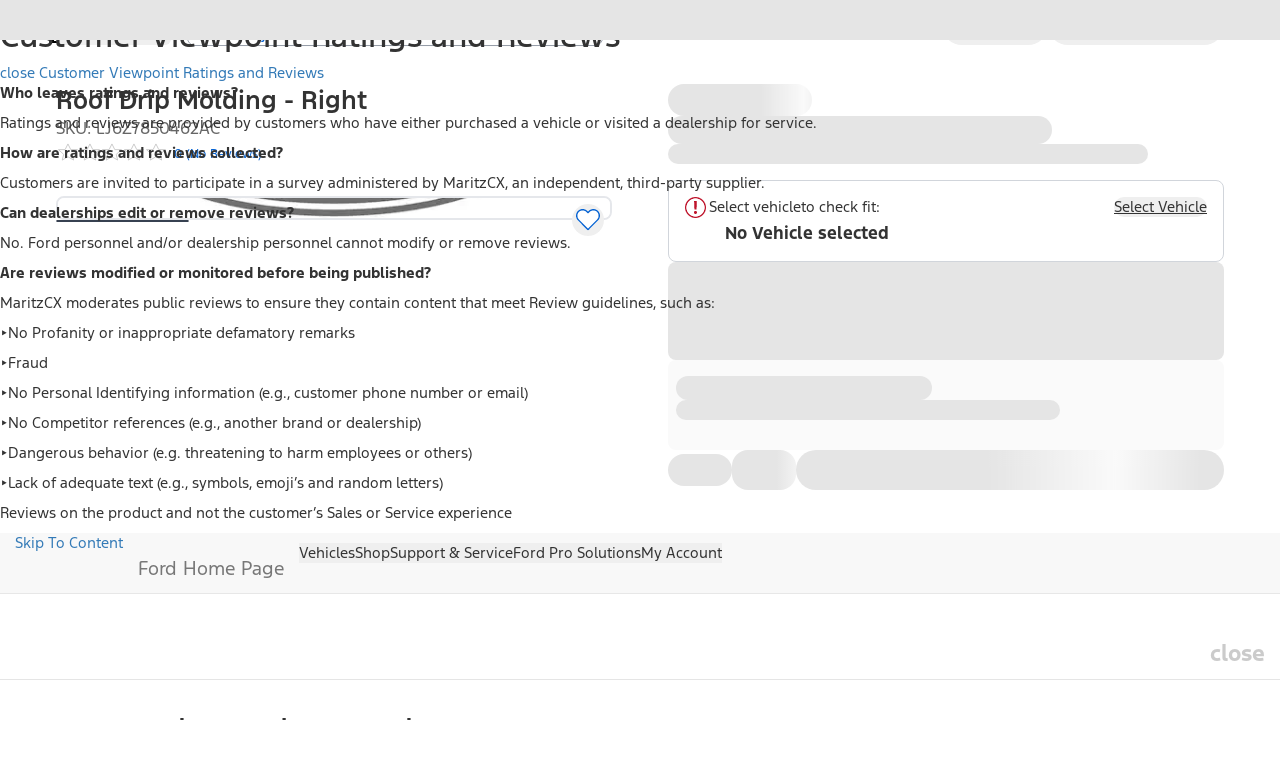

--- FILE ---
content_type: application/javascript
request_url: https://www.ford.com/aQ9jMU/IYw5m/vU2-E/TsI0/5ziumJr91pGE4pkOGY/SGNYRA/Ly10UV/l6bmgB
body_size: 170842
content:
(function(){if(typeof Array.prototype.entries!=='function'){Object.defineProperty(Array.prototype,'entries',{value:function(){var index=0;const array=this;return {next:function(){if(index<array.length){return {value:[index,array[index++]],done:false};}else{return {done:true};}},[Symbol.iterator]:function(){return this;}};},writable:true,configurable:true});}}());(function(){Gq();function Gq(){Bc=new Object();if(typeof window!=='undefined'){Uz=window;}else if(typeof global!=='undefined'){Uz=global;}else{Uz=this;}}I3c();kMc();var VB=function(pF){if(pF===undefined||pF==null){return 0;}var GU=pF["replace"](/[\w\s]/gi,'');return GU["length"];};var tl=function(Pk){if(Pk===undefined||Pk==null){return 0;}var z3=Pk["toLowerCase"]()["replace"](/[^0-9]+/gi,'');return z3["length"];};var Up=function(RJ){return void RJ;};var l2=function X2(gU,jF){'use strict';var XM=X2;switch(gU){case wz:{Ll.push(Ip);var zv=wl()[Yf(BB)].call(null,FX,cF,Dl);try{var MM=Ll.length;var CX=Ik(Kb);if(Uz[G0(typeof EC()[Xp(W3)],xV('',[][[]]))?EC()[Xp(EI)].apply(null,[UB,RB,Ik(Ik(rF)),Yp]):EC()[Xp(lX)].apply(null,[Zc,rF,Dl,Yh])]&&Uz[EC()[Xp(lX)].call(null,Zc,rF,gC,Uf)][QB(typeof EC()[Xp(VU)],'undefined')?EC()[Xp(Hl)](ld,tU,LB,Ik(cB)):EC()[Xp(EI)](ZX,QV,gf,Ik(cB))]&&Uz[G0(typeof EC()[Xp(rC)],'undefined')?EC()[Xp(EI)](dU,bf,N3,LB):EC()[Xp(lX)](Zc,rF,Rp,NO)][EC()[Xp(Hl)].apply(null,[ld,tU,Lp,OI])][HM()[jp(NO)](LM,g3,VU,Cv)]){var YJ=Uz[EC()[Xp(lX)](Zc,rF,Ik([]),M3)][EC()[Xp(Hl)].call(null,ld,tU,w3,zX)][HM()[jp(NO)].call(null,LM,lX,BU,Cv)][wl()[Yf(OI)].apply(null,[b0,TX,w3])]();var qC;return Ll.pop(),qC=YJ,qC;}else{var Kv;return Ll.pop(),Kv=zv,Kv;}}catch(jU){Ll.splice(SX(MM,rF),Infinity,Ip);var Gf;return Ll.pop(),Gf=zv,Gf;}Ll.pop();}break;case Px:{Ll.push(nl);var GM=wl()[Yf(BB)].apply(null,[J0,wc,Dl]);if(Uz[G0(typeof EC()[Xp(fp)],xV('',[][[]]))?EC()[Xp(EI)](Ol,XB,w3,zI):EC()[Xp(lX)](WO,rF,bh,VF)]&&Uz[EC()[Xp(lX)].call(null,WO,rF,Ik(Ik(cB)),Ik(Ik([])))][G0(typeof wl()[Yf(FX)],'undefined')?wl()[Yf(Ah)](Ik(Ik([])),cM,Jf):wl()[Yf(W3)](wf,O1,ql)]&&Uz[EC()[Xp(lX)].apply(null,[WO,rF,df,Dl])][QB(typeof wl()[Yf(cB)],'undefined')?wl()[Yf(W3)](gf,O1,ql):wl()[Yf(Ah)](LI,M3,pJ)][HM()[jp(Yh)].apply(null,[Lp,zX,rF,Wc])]){var CI=Uz[EC()[Xp(lX)](WO,rF,Ik(Ik({})),A0)][wl()[Yf(W3)].apply(null,[C2,O1,ql])][HM()[jp(Yh)](Lp,EI,CF,Wc)];try{var NM=Ll.length;var qM=Ik([]);var Bl=Uz[HM()[jp(CF)](w3,Kp,OF,ln)][wl()[Yf(zh)](OI,Hm,OF)](HU(Uz[HM()[jp(CF)](w3,Ik(Ik({})),qU,ln)][Hv()[H3(xM)](kM,cB,zh)](),G2[AU]))[wl()[Yf(OI)](Ik(Ik(cB)),r2,w3)]();Uz[EC()[Xp(lX)].call(null,WO,rF,XF,Ik(Ik([])))][G0(typeof wl()[Yf(FX)],xV('',[][[]]))?wl()[Yf(Ah)](Ik(rF),KU,OJ):wl()[Yf(W3)](Rl,O1,ql)][G0(typeof HM()[jp(gM)],'undefined')?HM()[jp(df)](rB,gf,Ik(Ik(cB)),Ml):HM()[jp(Yh)](Lp,q3,M3,Wc)]=Bl;var Kh=G0(Uz[EC()[Xp(lX)].apply(null,[WO,rF,CF,Yp])][wl()[Yf(W3)].call(null,FV,O1,ql)][HM()[jp(Yh)].apply(null,[Lp,ql,Ik(Ik(cB)),Wc])],Bl);var gF=Kh?QB(typeof WC()[f0(Jv)],xV('',[][[]]))?WC()[f0(cB)](Gv,Sp):WC()[f0(lf)](DJ,Ql):HM()[jp(Wv)](K0,gC,FX,jM);Uz[EC()[Xp(lX)].apply(null,[WO,rF,gf,BU])][wl()[Yf(W3)](ZC,O1,ql)][HM()[jp(Yh)].call(null,Lp,NO,FV,Wc)]=CI;var M2;return Ll.pop(),M2=gF,M2;}catch(MI){Ll.splice(SX(NM,rF),Infinity,nl);if(QB(Uz[QB(typeof EC()[Xp(Y0)],xV([],[][[]]))?EC()[Xp(lX)].apply(null,[WO,rF,E3,J3]):EC()[Xp(EI)](n2,Fl,gJ,Uf)][wl()[Yf(W3)](g3,O1,ql)][HM()[jp(Yh)](Lp,Uf,EI,Wc)],CI)){Uz[EC()[Xp(lX)](WO,rF,qF,BU)][wl()[Yf(W3)].call(null,Ik(Ik(rF)),O1,ql)][HM()[jp(Yh)](Lp,SV,Rp,Wc)]=CI;}var Y3;return Ll.pop(),Y3=GM,Y3;}}else{var Dk;return Ll.pop(),Dk=GM,Dk;}Ll.pop();}break;case Bm:{var Vf=jF[Mm];Ll.push(Q3);if(QB(typeof Uz[HM()[jp(g3)](Pp,Ik(rF),BU,LU)],rp()[BV(Wv)].call(null,Gp,CF,mU,YU))&&gV(Vf[Uz[HM()[jp(g3)](Pp,Nf,Ik(Ik(rF)),LU)][QB(typeof HM()[jp(gM)],'undefined')?HM()[jp(Rl)].call(null,Mp,zX,J3,U0):HM()[jp(df)](wF,g3,Uf,JV)]],null)||gV(Vf[Hv()[H3(D2)](lp,D3,Ik(Ik([])))],null)){var GJ;return GJ=Uz[EC()[Xp(SV)].call(null,AI,q3,zh,AU)][WC()[f0(EJ)](UV,Kl)](Vf),Ll.pop(),GJ;}Ll.pop();}break;case qg:{Ll.push(CF);var rv=wl()[Yf(BB)].apply(null,[SV,q0,Dl]);try{var IM=Ll.length;var EU=Ik(Kb);if(Uz[EC()[Xp(lX)].call(null,zM,rF,jX,w3)][wl()[Yf(W3)].call(null,XF,MC,ql)]&&Uz[EC()[Xp(lX)].apply(null,[zM,rF,Ik(Ik(rF)),Y0])][wl()[Yf(W3)](LJ,MC,ql)][cB]&&Uz[EC()[Xp(lX)](zM,rF,q3,Ik(Ik([])))][G0(typeof wl()[Yf(KJ)],xV([],[][[]]))?wl()[Yf(Ah)].call(null,gC,R3,wv):wl()[Yf(W3)](VU,MC,ql)][G2[Jv]][G2[Jv]]&&Uz[EC()[Xp(lX)](zM,rF,mU,Ik(rF))][wl()[Yf(W3)](L2,MC,ql)][cB][G2[Jv]][wl()[Yf(fp)](R3,mM,g3)]){var sM=G0(Uz[EC()[Xp(lX)].apply(null,[zM,rF,ZC,Yh])][wl()[Yf(W3)](BU,MC,ql)][cB][cB][wl()[Yf(fp)](LO,mM,g3)],Uz[G0(typeof EC()[Xp(nM)],'undefined')?EC()[Xp(EI)](cX,Al,Rp,bh):EC()[Xp(lX)](zM,rF,Ik(Ik([])),Uf)][QB(typeof wl()[Yf(Jv)],'undefined')?wl()[Yf(W3)].apply(null,[LB,MC,ql]):wl()[Yf(Ah)].apply(null,[EI,p3,Mk])][cB]);var r3=sM?WC()[f0(cB)](P0,Sp):QB(typeof HM()[jp(bB)],'undefined')?HM()[jp(Wv)].call(null,K0,Yh,lf,FC):HM()[jp(df)](th,CF,Nf,LJ);var BC;return Ll.pop(),BC=r3,BC;}else{var xC;return Ll.pop(),xC=rv,xC;}}catch(vh){Ll.splice(SX(IM,rF),Infinity,CF);var KC;return Ll.pop(),KC=rv,KC;}Ll.pop();}break;case Nb:{Ll.push(Tv);var kB=wl()[Yf(BB)](qB,M0,Dl);try{var ll=Ll.length;var hf=Ik(Ik(Mm));kB=QB(typeof Uz[EC()[Xp(EJ)](DI,Yl,xM,Jv)],rp()[BV(Wv)].apply(null,[OP,CF,xM,YU]))?WC()[f0(cB)].apply(null,[JJ,Sp]):HM()[jp(Wv)](K0,Jv,kX,kI);}catch(qI){Ll.splice(SX(ll,rF),Infinity,Tv);kB=WC()[f0(C2)](fV,Gh);}var fX;return Ll.pop(),fX=kB,fX;}break;case Om:{var dM=jF[Mm];Ll.push(Al);var fl=G0(typeof HM()[jp(OF)],'undefined')?HM()[jp(df)](bv,Ik(Ik([])),Dl,XB):HM()[jp(Rp)].apply(null,[J3,VF,EI,Xm]);var Xl=HM()[jp(Rp)].apply(null,[J3,GB,Ik(Ik({})),Xm]);var Qv=WC()[f0(cU)](x2,OF);var f2=[];try{var fB=Ll.length;var XU=Ik([]);try{fl=dM[QB(typeof wC()[V3(XF)],xV(HM()[jp(Rp)](J3,Ik(Ik(cB)),R3,Xm),[][[]]))?wC()[V3(IU)].call(null,vF,Ik({}),mf,wp,SV):wC()[V3(N3)].apply(null,[Hh,Rl,Ih,sV,qF])];}catch(TB){Ll.splice(SX(fB,rF),Infinity,Al);if(TB[QB(typeof HM()[jp(LI)],'undefined')?HM()[jp(FX)](gC,Nf,Ik(cB),L3):HM()[jp(df)].apply(null,[q2,rF,J3,vk])][Hv()[H3(Mp)](vX,xM,J3)](Qv)){fl=QB(typeof O0()[rJ(LM)],'undefined')?O0()[rJ(XX)](J3,r0,rF,Tv,rF):O0()[rJ(lf)](qB,rl,J3,I3,OB);}}var mh=Uz[HM()[jp(CF)](w3,Ik(Ik(cB)),FX,nX)][wl()[Yf(zh)].call(null,lf,c3,OF)](HU(Uz[QB(typeof HM()[jp(KJ)],xV([],[][[]]))?HM()[jp(CF)](w3,Ik(Ik([])),q3,nX):HM()[jp(df)](S2,gf,Ik({}),jV)][Hv()[H3(xM)](PV,cB,df)](),G2[AU]))[wl()[Yf(OI)](w3,mk,w3)]();dM[wC()[V3(IU)](vF,Rp,mf,wp,zI)]=mh;Xl=QB(dM[wC()[V3(IU)](vF,q3,mf,wp,rF)],mh);f2=[Nv(Qg,[wl()[Yf(E3)].call(null,Ik(Ik(cB)),dC,dv),fl]),Nv(Qg,[WC()[f0(vF)](wc,MX),xB(Xl,G2[Wv])[G0(typeof wl()[Yf(SV)],'undefined')?wl()[Yf(Ah)](XX,Bv,kh):wl()[Yf(OI)](Rp,mk,w3)]()])];var Eh;return Ll.pop(),Eh=f2,Eh;}catch(Qh){Ll.splice(SX(fB,rF),Infinity,Al);f2=[Nv(Qg,[wl()[Yf(E3)](Ik([]),dC,dv),fl]),Nv(Qg,[WC()[f0(vF)](wc,MX),Xl])];}var KV;return Ll.pop(),KV=f2,KV;}break;case WS:{Ll.push(Lf);var cC=wl()[Yf(BB)](S3,Qk,Dl);try{var Zv=Ll.length;var RR=Ik([]);if(Uz[EC()[Xp(lX)](qk,rF,bZ,L2)][wl()[Yf(W3)].apply(null,[Uf,Hf,ql])]&&Uz[EC()[Xp(lX)](qk,rF,M3,Ik(Ik({})))][wl()[Yf(W3)].call(null,ZC,Hf,ql)][cB]){var KH=G0(Uz[G0(typeof EC()[Xp(nj)],xV([],[][[]]))?EC()[Xp(EI)](mW,nK,zh,K0):EC()[Xp(lX)](qk,rF,kX,xM)][wl()[Yf(W3)](ft,Hf,ql)][Hv()[H3(LO)](cw,MX,qB)](G2[LZ]),Uz[EC()[Xp(lX)](qk,rF,LI,rF)][wl()[Yf(W3)](Ik(rF),Hf,ql)][Bc[wl()[Yf(LB)].apply(null,[TR,jw,zX])]()]);var fH=KH?QB(typeof WC()[f0(C2)],xV([],[][[]]))?WC()[f0(cB)](HI,Sp):WC()[f0(lf)](Hh,BY):QB(typeof HM()[jp(FX)],xV('',[][[]]))?HM()[jp(Wv)](K0,Yp,qU,Wt):HM()[jp(df)](Lt,KJ,ZC,EJ);var UZ;return Ll.pop(),UZ=fH,UZ;}else{var Vj;return Ll.pop(),Vj=cC,Vj;}}catch(dT){Ll.splice(SX(Zv,rF),Infinity,Lf);var N9;return Ll.pop(),N9=cC,N9;}Ll.pop();}break;case Zx:{var vE=jF[Mm];var ms=jF[Kb];Ll.push(X4);if(BZ(ms,null)||lY(ms,vE[Hv()[H3(cB)](zM,VU,EJ)]))ms=vE[G0(typeof Hv()[H3(GB)],xV([],[][[]]))?Hv()[H3(LM)].apply(null,[nw,L4,f9]):Hv()[H3(cB)](zM,VU,xM)];for(var hR=G2[Jv],M9=new (Uz[EC()[Xp(SV)].call(null,WF,q3,ql,Ik(rF))])(ms);YA(hR,ms);hR++)M9[hR]=vE[hR];var m7;return Ll.pop(),m7=M9,m7;}break;case pO:{Ll.push(Ih);var d7=LY(HM()[jp(b0)](nE,cB,qU,Cs),Uz[Hv()[H3(SV)](Rw,rC,KJ)])||lY(Uz[EC()[Xp(lX)](cF,rF,Ik(cB),VR)][QB(typeof EC()[Xp(lX)],xV([],[][[]]))?EC()[Xp(GB)].call(null,mZ,EW,M3,Uf):EC()[Xp(EI)].call(null,NL,Ot,qF,Hl)],G2[Jv])||lY(Uz[EC()[Xp(lX)](cF,rF,BU,rF)][G0(typeof HM()[jp(cU)],xV('',[][[]]))?HM()[jp(df)].apply(null,[wj,Ik({}),lf,w9]):HM()[jp(ft)].apply(null,[Dj,AU,rC,NL])],cB);var Q9=Uz[QB(typeof Hv()[H3(wf)],xV([],[][[]]))?Hv()[H3(SV)](Rw,rC,Hl):Hv()[H3(LM)].call(null,t4,LJ,Ik(Ik([])))][HM()[jp(q3)](df,Ik([]),xM,Er)](QB(typeof EC()[Xp(rF)],'undefined')?EC()[Xp(gC)](k7,sr,Dl,Hl):EC()[Xp(EI)](Ol,mT,Ik(rF),EI))[WC()[f0(wH)](p4,J0)];var VW=Uz[Hv()[H3(SV)].apply(null,[Rw,rC,Ik(cB)])][HM()[jp(q3)](df,Ik(Ik({})),LO,Er)](QB(typeof HM()[jp(fp)],'undefined')?HM()[jp(K0)](ft,LO,EI,FB):HM()[jp(df)](sW,Ik(Ik(rF)),C2,xT))[WC()[f0(wH)](p4,J0)];var kw=Uz[Hv()[H3(SV)](Rw,rC,Ik({}))][HM()[jp(q3)](df,Ik(Ik([])),Ik(rF),Er)](HM()[jp(CZ)](g3,FV,wf,Wr))[G0(typeof WC()[f0(b0)],xV('',[][[]]))?WC()[f0(lf)].apply(null,[mR,UR]):WC()[f0(wH)].apply(null,[p4,J0])];var z7;return z7=HM()[jp(Rp)](J3,K0,CZ,Nj)[wC()[V3(Rp)](vF,OF,XT,TZ,LM)](d7?WC()[f0(cB)](Al,Sp):HM()[jp(Wv)](K0,VF,cB,Os),WC()[f0(BB)].apply(null,[SH,bZ]))[wC()[V3(Rp)](vF,xM,XT,TZ,KJ)](Q9?WC()[f0(cB)].call(null,Al,Sp):G0(typeof HM()[jp(E3)],xV('',[][[]]))?HM()[jp(df)].apply(null,[GR,Ik(rF),Uf,IZ]):HM()[jp(Wv)].call(null,K0,Ik(Ik(rF)),R3,Os),WC()[f0(BB)].call(null,SH,bZ))[G0(typeof wC()[V3(Ah)],'undefined')?wC()[V3(N3)](LR,gC,tt,nR,GB):wC()[V3(Rp)](vF,Ik([]),XT,TZ,ft)](VW?WC()[f0(cB)].apply(null,[Al,Sp]):QB(typeof HM()[jp(SV)],xV('',[][[]]))?HM()[jp(Wv)](K0,VR,fp,Os):HM()[jp(df)].apply(null,[JY,Ik(Ik({})),ZC,vT]),WC()[f0(BB)](SH,bZ))[wC()[V3(Rp)](vF,Rp,XT,TZ,Hl)](kw?WC()[f0(cB)](Al,Sp):HM()[jp(Wv)].apply(null,[K0,A0,Ik(rF),Os])),Ll.pop(),z7;}break;case lz:{Ll.push(nr);var RW=G0(typeof wl()[Yf(bZ)],xV('',[][[]]))?wl()[Yf(Ah)](FV,xY,dj):wl()[Yf(BB)](EJ,Ql,Dl);try{var b4=Ll.length;var pZ=Ik({});RW=Uz[wl()[Yf(Hl)](Ik([]),pf,TW)][WC()[f0(Rp)](Z9,H9)][wC()[V3(Wv)](LM,LZ,vt,z4,qB)](WC()[f0(xW)].apply(null,[BW,df]))?WC()[f0(cB)](zs,Sp):HM()[jp(Wv)].apply(null,[K0,S3,Ik([]),cK]);}catch(rA){Ll.splice(SX(b4,rF),Infinity,nr);RW=QB(typeof WC()[f0(OF)],xV([],[][[]]))?WC()[f0(C2)](bd,Gh):WC()[f0(lf)](nT,OL);}var ct;return Ll.pop(),ct=RW,ct;}break;case fd:{Ll.push(sr);try{var gZ=Ll.length;var MY=Ik(Ik(Mm));var U4=cB;var mw=Uz[HM()[jp(N3)](Jv,W3,IU,kY)][wl()[Yf(rC)].call(null,LI,XL,zI)](Uz[O0()[rJ(IU)](wf,nt,jX,ZK,Rp)][WC()[f0(Rp)](zR,H9)],rp()[BV(AU)].call(null,E7,Rp,LI,CE));if(mw){U4++;Ik(Ik(mw[wl()[Yf(E3)](jR,Ak,dv)]))&&lY(mw[wl()[Yf(E3)].call(null,g3,Ak,dv)][wl()[Yf(OI)].apply(null,[Ik(cB),U7,w3])]()[EC()[Xp(VF)](gT,B9,W3,zh)](HM()[jp(Lp)](TY,b0,Nf,W9)),VT(rF))&&U4++;}var lR=U4[wl()[Yf(OI)](Yp,U7,w3)]();var f7;return Ll.pop(),f7=lR,f7;}catch(wA){Ll.splice(SX(gZ,rF),Infinity,sr);var K7;return K7=wl()[Yf(BB)](Ik(cB),cT,Dl),Ll.pop(),K7;}Ll.pop();}break;case Kg:{var tA;Ll.push(Fl);return tA=Ik(LY(WC()[f0(Rp)].call(null,DM,H9),Uz[Hv()[H3(SV)].apply(null,[hk,rC,OF])][wl()[Yf(b0)](fp,ck,Ak)][EC()[Xp(Vs)](fM,Kr,Ik(Ik({})),Yh)][G0(typeof F4()[pY(df)],xV(HM()[jp(Rp)].apply(null,[J3,Ik(rF),Ik(Ik([])),CP]),[][[]]))?F4()[pY(CF)].apply(null,[XZ,FV,YY,G4,w3,df]):F4()[pY(bZ)].call(null,EI,XF,b3,M3,g3,Yp)])||LY(G0(typeof WC()[f0(Lp)],'undefined')?WC()[f0(lf)](vw,JK):WC()[f0(Rp)](DM,H9),Uz[G0(typeof Hv()[H3(OI)],xV([],[][[]]))?Hv()[H3(LM)](xL,Ij,EJ):Hv()[H3(SV)](hk,rC,GT)][wl()[Yf(b0)](Ik([]),ck,Ak)][EC()[Xp(Vs)].call(null,fM,Kr,XX,fp)][HM()[jp(VF)].call(null,Ah,GB,bh,SM)])),Ll.pop(),tA;}break;case R:{Ll.push(AE);if(Ik(Uz[Hv()[H3(SV)](DY,rC,ft)][QB(typeof WC()[f0(J0)],xV('',[][[]]))?WC()[f0(Hs)].apply(null,[CB,LL]):WC()[f0(lf)](zR,gM)])){var qE=G0(typeof Uz[Hv()[H3(SV)](DY,rC,L2)][wl()[Yf(Mp)](g3,P9,gf)],rp()[BV(Wv)](cT,CF,w3,YU))?WC()[f0(cB)](HX,Sp):WC()[f0(BU)].call(null,PU,qF);var JH;return Ll.pop(),JH=qE,JH;}var Nr;return Nr=wl()[Yf(BB)].apply(null,[gf,dj,Dl]),Ll.pop(),Nr;}break;case E1:{Ll.push(dW);var dA=wl()[Yf(BB)](wf,mr,Dl);try{var ds=Ll.length;var Ut=Ik(Ik(Mm));dA=QB(typeof Uz[Hv()[H3(Vs)].call(null,FK,SL,jr)],rp()[BV(Wv)](Ms,CF,TR,YU))?WC()[f0(cB)](b3,Sp):HM()[jp(Wv)].call(null,K0,Ik(Ik([])),g3,Es);}catch(Or){Ll.splice(SX(ds,rF),Infinity,dW);dA=WC()[f0(C2)](WF,Gh);}var VY;return Ll.pop(),VY=dA,VY;}break;case cc:{Ll.push(S7);var l7=Uz[HM()[jp(N3)](Jv,zI,Ik(cB),IZ)][O0()[rJ(C2)].call(null,Ik({}),NR,Rl,WR,TR)]?Uz[HM()[jp(N3)](Jv,lX,Ik(rF),IZ)][Hv()[H3(Dl)].apply(null,[V2,nj,Ik({})])](Uz[HM()[jp(N3)].apply(null,[Jv,rC,VU,IZ])][G0(typeof O0()[rJ(bZ)],xV(HM()[jp(Rp)].call(null,J3,q3,jR,Ij),[][[]]))?O0()[rJ(lf)](jR,HE,Lp,st,fW):O0()[rJ(C2)](vF,NR,LZ,WR,TR)](Uz[EC()[Xp(lX)](hM,rF,gM,Uf)]))[G0(typeof rp()[BV(EI)],xV(HM()[jp(Rp)].apply(null,[J3,bZ,LM,Ij]),[][[]]))?rp()[BV(rF)].apply(null,[Vt,Pr,BU,UT]):rp()[BV(Rp)](OW,Rp,Kp,CK)](WC()[f0(BB)].apply(null,[kZ,bZ])):HM()[jp(Rp)](J3,qB,xM,Ij);var Tk;return Ll.pop(),Tk=l7,Tk;}break;case B5:{Ll.push(GW);try{var S9=Ll.length;var zL=Ik(Ik(Mm));var CA=new (Uz[Hv()[H3(SV)].call(null,WY,rC,Ik({}))][G0(typeof wl()[Yf(Dl)],'undefined')?wl()[Yf(Ah)](x4,mE,zj):wl()[Yf(b0)](Zj,pp,Ak)][QB(typeof EC()[Xp(LM)],xV([],[][[]]))?EC()[Xp(Vs)].apply(null,[w2,Kr,GB,LZ]):EC()[Xp(EI)](B7,q3,g3,Ik([]))][F4()[pY(bZ)].apply(null,[EI,J0,mL,M3,Ik(Ik(rF)),M3])])();var Ct=new (Uz[Hv()[H3(SV)](WY,rC,SV)][wl()[Yf(b0)].call(null,Ik(rF),pp,Ak)][EC()[Xp(Vs)].apply(null,[w2,Kr,Ik(Ik(cB)),Ik([])])][QB(typeof HM()[jp(FX)],'undefined')?HM()[jp(VF)](Ah,gC,Ik(Ik(cB)),X0):HM()[jp(df)](GB,CF,cB,qr)])();var P4;return Ll.pop(),P4=Ik(Kb),P4;}catch(YW){Ll.splice(SX(S9,rF),Infinity,GW);var mH;return mH=G0(YW[Hv()[H3(vF)].call(null,bI,sY,KJ)][wl()[Yf(J3)](IU,A3,JK)],HM()[jp(gM)].apply(null,[Ft,Ik(Ik([])),Ik([]),pI])),Ll.pop(),mH;}Ll.pop();}break;case Zz:{var Uw=jF[Mm];Ll.push(pA);var rk=wl()[Yf(BB)].call(null,Ik(Ik({})),YI,Dl);var FR=wl()[Yf(BB)](x4,YI,Dl);var zH=new (Uz[WC()[f0(Uf)](OC,Hs)])(new (Uz[WC()[f0(Uf)](OC,Hs)])(HM()[jp(BU)].apply(null,[b0,FX,gM,mJ])));try{var rt=Ll.length;var vR=Ik(Kb);if(Ik(Ik(Uz[Hv()[H3(SV)](hC,rC,AU)][QB(typeof HM()[jp(Mp)],xV('',[][[]]))?HM()[jp(N3)].apply(null,[Jv,Y0,Vs,c2]):HM()[jp(df)].apply(null,[Hh,EI,EJ,HE])]))&&Ik(Ik(Uz[QB(typeof Hv()[H3(N3)],xV([],[][[]]))?Hv()[H3(SV)](hC,rC,bZ):Hv()[H3(LM)].apply(null,[n9,nH,jr])][QB(typeof HM()[jp(cB)],'undefined')?HM()[jp(N3)](Jv,Ik(Ik({})),FX,c2):HM()[jp(df)](SE,Yh,LB,As)][QB(typeof wl()[Yf(EJ)],xV('',[][[]]))?wl()[Yf(rC)](Ik(rF),nU,zI):wl()[Yf(Ah)].apply(null,[K0,bs,ML])]))){var vH=Uz[HM()[jp(N3)].call(null,Jv,Ik(Ik({})),CF,c2)][G0(typeof wl()[Yf(R3)],'undefined')?wl()[Yf(Ah)].call(null,df,AU,J9):wl()[Yf(rC)].call(null,CF,nU,zI)](Uz[QB(typeof WC()[f0(jr)],'undefined')?WC()[f0(CL)](dB,LJ):WC()[f0(lf)](BK,GR)][G0(typeof WC()[f0(C2)],'undefined')?WC()[f0(lf)](Cr,UL):WC()[f0(Rp)].call(null,Rv,H9)],HM()[jp(Y0)](Vs,BU,Nf,Tf));if(vH){rk=zH[wl()[Yf(Zj)].call(null,jr,p0,gM)](vH[wl()[Yf(E3)](VU,ID,dv)][wl()[Yf(OI)](EI,RM,w3)]());}}FR=QB(Uz[G0(typeof Hv()[H3(Rl)],xV([],[][[]]))?Hv()[H3(LM)](Kt,JW,Wv):Hv()[H3(SV)].call(null,hC,rC,lf)],Uw);}catch(cL){Ll.splice(SX(rt,rF),Infinity,pA);rk=WC()[f0(BU)].apply(null,[gX,qF]);FR=WC()[f0(BU)].apply(null,[gX,qF]);}var BE=xV(rk,xK(FR,rF))[G0(typeof wl()[Yf(Rp)],'undefined')?wl()[Yf(Ah)](df,Zk,gC):wl()[Yf(OI)](Ik([]),RM,w3)]();var dH;return Ll.pop(),dH=BE,dH;}break;case nd:{Ll.push(C7);if(Uz[Hv()[H3(SV)](Qt,rC,Mp)][WC()[f0(CL)](DB,LJ)]){if(Uz[HM()[jp(N3)](Jv,df,df,bA)][wl()[Yf(rC)].call(null,Ik(rF),Pl,zI)](Uz[Hv()[H3(SV)](Qt,rC,LO)][WC()[f0(CL)](DB,LJ)][WC()[f0(Rp)].call(null,FM,H9)],wl()[Yf(f9)](Ik(cB),n3,Vs))){var Ys;return Ys=WC()[f0(cB)](CP,Sp),Ll.pop(),Ys;}var jK;return jK=WC()[f0(BU)](kF,qF),Ll.pop(),jK;}var sj;return sj=wl()[Yf(BB)].call(null,Ik([]),mT,Dl),Ll.pop(),sj;}break;case Kb:{Ll.push(l9);var xr=wl()[Yf(XF)](Ik([]),Yj,N3);var MZ=Ik(Kb);try{var Z7=Ll.length;var Br=Ik(Ik(Mm));var ER=cB;try{var nY=Uz[wl()[Yf(LO)].apply(null,[Hl,Fk,W3])][WC()[f0(Rp)].call(null,Xf,H9)][wl()[Yf(OI)].apply(null,[GT,Wr,w3])];Uz[HM()[jp(N3)](Jv,Uf,Zj,m4)][wl()[Yf(A0)].apply(null,[Ik(Ik({})),bT,qB])](nY)[G0(typeof wl()[Yf(BU)],'undefined')?wl()[Yf(Ah)].apply(null,[OF,Ql,R4]):wl()[Yf(OI)].apply(null,[Ik(Ik({})),Wr,w3])]();}catch(IL){Ll.splice(SX(Z7,rF),Infinity,l9);if(IL[Hv()[H3(Hl)].call(null,Pf,XF,C2)]&&G0(typeof IL[Hv()[H3(Hl)](Pf,XF,Ik(Ik(cB)))],wl()[Yf(FX)].call(null,lX,RF,J0))){IL[QB(typeof Hv()[H3(qF)],xV([],[][[]]))?Hv()[H3(Hl)](Pf,XF,x4):Hv()[H3(LM)](Wj,GW,g3)][HM()[jp(XF)].apply(null,[LJ,EJ,qU,Tl])](G0(typeof EC()[Xp(df)],'undefined')?EC()[Xp(EI)](Y0,wR,mU,jr):EC()[Xp(FV)](l3,Hs,S3,IU))[G0(typeof wl()[Yf(EJ)],xV([],[][[]]))?wl()[Yf(Ah)].call(null,qB,rw,AK):wl()[Yf(LZ)](IU,OB,Ls)](function(WW){Ll.push(UK);if(WW[Hv()[H3(Mp)](lM,xM,KJ)](HM()[jp(L2)].call(null,q3,A0,Hl,MV))){MZ=Ik(Mm);}if(WW[Hv()[H3(Mp)].call(null,lM,xM,Ik(rF))](F4()[pY(Rl)](D2,IU,Cl,jR,EI,LO))){ER++;}Ll.pop();});}}xr=G0(ER,Rp)||MZ?WC()[f0(cB)].apply(null,[I2,Sp]):HM()[jp(Wv)].apply(null,[K0,Nf,Ik(rF),EL]);}catch(I9){Ll.splice(SX(Z7,rF),Infinity,l9);xr=WC()[f0(C2)](Yk,Gh);}var kE;return Ll.pop(),kE=xr,kE;}break;}};var HW=function(){return J4.apply(this,[cP,arguments]);};var X9=function PE(cs,kA){'use strict';var Nw=PE;switch(cs){case wq:{var qA=kA[Mm];var qW;Ll.push(cw);return qW=qA&&BZ(WC()[f0(FX)].call(null,IC,sY),typeof Uz[HM()[jp(g3)].call(null,Pp,Ik(cB),Ik(rF),dh)])&&G0(qA[Hv()[H3(vF)].call(null,jI,sY,ql)],Uz[HM()[jp(g3)].call(null,Pp,VR,AU,dh)])&&QB(qA,Uz[HM()[jp(g3)](Pp,XX,gC,dh)][WC()[f0(Rp)].call(null,PF,H9)])?G0(typeof EC()[Xp(SV)],xV('',[][[]]))?EC()[Xp(EI)].call(null,j7,tW,LM,KJ):EC()[Xp(bZ)](bU,CF,f9,Nf):typeof qA,Ll.pop(),qW;}break;case nd:{var OZ=kA[Mm];return typeof OZ;}break;case Xn:{var vW=kA[Mm];var Uj=kA[Kb];var FW=kA[Ag];Ll.push(vY);vW[Uj]=FW[QB(typeof WC()[f0(CF)],'undefined')?WC()[f0(g3)](Rj,lf):WC()[f0(lf)](C9,Rw)];Ll.pop();}break;case rS:{var EY=kA[Mm];var nL=kA[Kb];var Gr=kA[Ag];return EY[nL]=Gr;}break;case HG:{var JE=kA[Mm];var A9=kA[Kb];var NY=kA[Ag];Ll.push(VZ);try{var v7=Ll.length;var Pj=Ik({});var Tt;return Tt=Nv(Qg,[EC()[Xp(kX)].apply(null,[fE,dv,M3,Nf]),O0()[rJ(E3)].apply(null,[VR,wk,Nf,q4,vF]),EC()[Xp(ZC)].apply(null,[WY,LI,Rl,Hl]),JE.call(A9,NY)]),Ll.pop(),Tt;}catch(tY){Ll.splice(SX(v7,rF),Infinity,VZ);var dR;return dR=Nv(Qg,[EC()[Xp(kX)].call(null,fE,dv,Ik(Ik(cB)),TR),wl()[Yf(Rl)](Yp,DI,IK),QB(typeof EC()[Xp(lf)],xV([],[][[]]))?EC()[Xp(ZC)].call(null,WY,LI,S3,zh):EC()[Xp(EI)].call(null,IR,kX,L2,ft),tY]),Ll.pop(),dR;}Ll.pop();}break;case R:{return this;}break;case wP:{var ps=kA[Mm];Ll.push(HK);var LK;return LK=Nv(Qg,[WC()[f0(LJ)].apply(null,[HY,nM]),ps]),Ll.pop(),LK;}break;case Px:{return this;}break;case fd:{return this;}break;case Qg:{var qR;Ll.push(Q4);return qR=G0(typeof WC()[f0(OI)],'undefined')?WC()[f0(lf)](DH,AZ):WC()[f0(gf)].apply(null,[Ff,f9]),Ll.pop(),qR;}break;case Qx:{var Zs=kA[Mm];Ll.push(K4);var rj=Uz[HM()[jp(N3)](Jv,kX,bh,wp)](Zs);var gH=[];for(var lE in rj)gH[Hv()[H3(Rp)](Nk,VF,CF)](lE);gH[WC()[f0(lX)].call(null,Qw,CL)]();var V4;return V4=function bt(){Ll.push(TY);for(;gH[Hv()[H3(cB)](vt,VU,Kp)];){var jt=gH[Hv()[H3(zh)].call(null,vY,XX,LM)]();if(LY(jt,rj)){var vr;return bt[G0(typeof WC()[f0(bZ)],xV('',[][[]]))?WC()[f0(lf)].apply(null,[QZ,G9]):WC()[f0(g3)].call(null,GK,lf)]=jt,bt[QB(typeof O0()[rJ(A0)],xV([],[][[]]))?O0()[rJ(gM)](qU,Jr,Nf,fj,Rp):O0()[rJ(lf)](LZ,Qj,zX,NR,YR)]=Ik(G2[Wv]),Ll.pop(),vr=bt,vr;}}bt[QB(typeof O0()[rJ(LM)],'undefined')?O0()[rJ(gM)](jr,Jr,E3,fj,Rp):O0()[rJ(lf)].call(null,KJ,IA,gM,LU,X7)]=Ik(cB);var qs;return Ll.pop(),qs=bt,qs;},Ll.pop(),V4;}break;case wz:{Ll.push(OY);this[O0()[rJ(gM)](Ik(rF),Jr,f9,MT,Rp)]=Ik(Bc[wl()[Yf(LB)](SV,RE,zX)]());var Lw=this[wl()[Yf(LJ)](gf,CP,NO)][cB][EC()[Xp(D2)](Uc,ft,lf,ft)];if(G0(G0(typeof wl()[Yf(LI)],xV([],[][[]]))?wl()[Yf(Ah)].call(null,BU,RH,bv):wl()[Yf(Rl)].call(null,Yh,CY,IK),Lw[EC()[Xp(kX)].call(null,dj,dv,df,K0)]))throw Lw[EC()[Xp(ZC)](cF,LI,q3,M3)];var lA;return lA=this[wl()[Yf(mU)].apply(null,[VF,DU,b0])],Ll.pop(),lA;}break;case KO:{var N4=kA[Mm];var PL;Ll.push(I4);return PL=N4&&BZ(WC()[f0(FX)](wF,sY),typeof Uz[HM()[jp(g3)](Pp,AU,Vs,IF)])&&G0(N4[Hv()[H3(vF)](Pl,sY,St)],Uz[HM()[jp(g3)].apply(null,[Pp,zh,qF,IF])])&&QB(N4,Uz[QB(typeof HM()[jp(S3)],'undefined')?HM()[jp(g3)](Pp,Rp,Nf,IF):HM()[jp(df)](NE,Ik(cB),NO,dj)][QB(typeof WC()[f0(jR)],xV([],[][[]]))?WC()[f0(Rp)].call(null,xS,H9):WC()[f0(lf)].call(null,r7,qF)])?EC()[Xp(bZ)](SC,CF,N3,BU):typeof N4,Ll.pop(),PL;}break;case jm:{var GH=kA[Mm];return typeof GH;}break;case Jm:{var GY=kA[Mm];var kt;Ll.push(lT);return kt=GY&&BZ(WC()[f0(FX)](b7,sY),typeof Uz[HM()[jp(g3)](Pp,gM,Ik(Ik([])),xf)])&&G0(GY[Hv()[H3(vF)](mV,sY,Hl)],Uz[HM()[jp(g3)].call(null,Pp,A0,GB,xf)])&&QB(GY,Uz[HM()[jp(g3)](Pp,GT,NO,xf)][QB(typeof WC()[f0(bh)],xV([],[][[]]))?WC()[f0(Rp)](Tl,H9):WC()[f0(lf)](O7,mt)])?QB(typeof EC()[Xp(bh)],xV([],[][[]]))?EC()[Xp(bZ)](Lv,CF,FX,S3):EC()[Xp(EI)].call(null,qH,c9,Ik(Ik([])),J3):typeof GY,Ll.pop(),kt;}break;case P6:{var PR=kA[Mm];return typeof PR;}break;case EP:{var qY=kA[Mm];var rR;Ll.push(n7);return rR=qY&&BZ(WC()[f0(FX)](Z9,sY),typeof Uz[HM()[jp(g3)](Pp,jr,IU,TF)])&&G0(qY[Hv()[H3(vF)].apply(null,[hp,sY,Lp])],Uz[HM()[jp(g3)](Pp,zI,rF,TF)])&&QB(qY,Uz[G0(typeof HM()[jp(bB)],xV('',[][[]]))?HM()[jp(df)](mL,Ik(Ik([])),XX,Jj):HM()[jp(g3)](Pp,ft,Ik(cB),TF)][WC()[f0(Rp)](O3,H9)])?EC()[Xp(bZ)](S,CF,bB,LZ):typeof qY,Ll.pop(),rR;}break;case bG:{var Sr=kA[Mm];return typeof Sr;}break;case Bq:{var Mt=kA[Mm];var k4;Ll.push(Aj);return k4=Mt&&BZ(WC()[f0(FX)].call(null,Y4,sY),typeof Uz[HM()[jp(g3)].call(null,Pp,AU,jX,sB)])&&G0(Mt[Hv()[H3(vF)](QJ,sY,Ik(Ik({})))],Uz[HM()[jp(g3)](Pp,kX,XF,sB)])&&QB(Mt,Uz[HM()[jp(g3)](Pp,bB,M3,sB)][WC()[f0(Rp)](hV,H9)])?EC()[Xp(bZ)](LC,CF,fp,LO):typeof Mt,Ll.pop(),k4;}break;}};var Xs=function(){gW=["\x6c\x65\x6e\x67\x74\x68","\x41\x72\x72\x61\x79","\x63\x6f\x6e\x73\x74\x72\x75\x63\x74\x6f\x72","\x6e\x75\x6d\x62\x65\x72"];};var A7=function(){return R9.apply(this,[w1,arguments]);};var LH=function(jY){return Uz["Math"]["floor"](Uz["Math"]["random"]()*jY["length"]);};var R9=function Ps(Bs,IW){var z9=Ps;do{switch(Bs){case dq:{Bs+=P5;if(YA(bR,AH.length)){do{WC()[AH[bR]]=Ik(SX(bR,lf))?function(){return Nv.apply(this,[Zx,arguments]);}:function(){var mA=AH[bR];return function(gj,mK){var BT=qZ(gj,mK);WC()[mA]=function(){return BT;};return BT;};}();++bR;}while(YA(bR,AH.length));}}break;case YP:{g3=CF+vF+Ah-N3+Wv;Bs=j1;E3=N3+df-CF+Wv+lf;XF=N3+rF+Ah*Wv-df;XX=Wv*df+Ah+rF+N3;EI=Ah+CF-SV+Rp+rF;}break;case pG:{pE=N3*Rp*CF-lf+Wv;Yt=SL+vF*df*AU+Wv;wY=SV*SL-AU+rF-Rp;I4=CF+SV*SL+Wv*AU;d4=rF*Wv+df*SL+CF;S2=vF*AU-df-Rp-lf;Bs=Qb;dw=SL*lf+rF-SV*df;}break;case Om:{ft=lf*rF+N3+AU*Wv;qt=AU*Wv*SV+vF+N3;Bs+=zz;lL=lf*CF+Ah*SL+rF;qF=CF*vF*Wv-rF-SV;OH=N3*Wv+df*AU*Rp;p9=SL*vF+N3-AU*Ah;ZC=SV*Ah-Wv-vF;}break;case vz:{zM=CF-AU+SL*lf;PT=SL*Ah+Rp-AU*rF;rE=rF-vF+N3*lf*CF;Bs+=pm;W9=SV*SL-Ah*lf;IZ=Wv*Ah+SV*SL-vF;}break;case sG:{UH=vF*Ah*N3+AU+Rp;TZ=SV+lf*AU+Wv;F9=df*AU-SV+SL*vF;Jr=AU*vF+N3*Ah-CF;IH=SV*CF*Wv+SL-N3;Bs=qO;xH=SL*SV+rF-Ah*lf;}break;case Um:{Bs=Wg;LJ=Ah*CF-Wv+rF-vF;BU=AU+lf-SV+Rp*N3;jR=AU+SV+lf+df+CF;q3=vF*Wv*lf;b0=vF*CF+Rp*Ah+SV;}break;case t5:{BL=AU*SV-N3*vF+Ah;qL=CF*vF*N3-Ah;Bs=f6;Ur=lf*AU+vF*SL+Ah;gw=SL*Ah+lf-Wv+N3;KL=df*vF-rF+AU*lf;fK=SV*N3*lf-Rp;Vw=Ah*SL-df-CF*N3;}break;case r5:{Kk=SL*CF+lf+df*Rp;O9=vF*df*CF*Wv;Ew=Rp*CF*df*lf-Ah;cr=SL*Rp-N3+Ah+df;Bs-=mn;vt=SV-vF-lf+df*SL;}break;case MG:{Bs+=Bm;var wW=cB;while(YA(wW,v9.length)){var ST=QE(v9,wW);var rr=QE(qZ.SG,b9++);Ww+=J4(cz,[vK(xB(JL(ST),rr),xB(JL(rr),ST))]);wW++;}}break;case Hz:{OY=df*Ah+SL*Rp+vF;t4=rF-AU-lf+SV*SL;RK=lf*SL-Rp+vF-AU;bE=AU+SV*SL+Ah+N3;fT=df*AU*vF-SV*Wv;Bs-=Hx;vT=N3+lf*vF*CF-df;}break;case p5:{c4=SV*vF+lf+CF*SL;QL=SV*Ah-Wv+lf*SL;Rr=AU-rF-Ah+SL*SV;ss=CF*Ah+N3*df*vF;QW=Rp*SL-vF-df-N3;KZ=AU+CF*SV*vF+rF;Bs=mm;}break;case Vc:{Bs=hP;Ms=df-CF+SL*Ah-AU;ks=SV*SL-df-CF*Ah;nt=CF*Rp*df+AU-lf;JV=SL*Wv-Ah-df+lf;ZE=rF+Ah*SL-Rp-lf;bw=SL*lf-df+vF+rF;}break;case Ac:{lw=SV+SL*Wv-vF-Ah;PW=rF*CF*SL-vF*SV;dZ=df*AU*lf-SV*rF;P9=Rp*Ah*lf+AU*N3;Bs=Z5;Qj=lf*Wv*N3*df+CF;Jf=SL*lf+Rp*Wv+N3;HY=AU*Rp*Ah-rF-df;}break;case lq:{vw=CF+df*vF*AU+rF;Is=AU*lf*Rp+df-vF;jE=Ah*N3*lf-AU-Rp;fL=Rp*vF+df*AU*CF;Bs=An;FY=rF*CF*SV*Ah+N3;Nj=Rp*vF*lf+AU*N3;}break;case f6:{D9=SL*Ah+N3+df+lf;Pw=N3+df*Ah*Rp*lf;FE=AU+SV*SL+vF*df;Tj=vF*SL-df*Rp-CF;Bs-=bc;}break;case gd:{Aw=SL*vF-CF+AU;Bs+=WG;Qr=SV+SL*Ah+rF+lf;zW=Wv*N3*lf*Rp+SV;LR=Wv*vF*Ah*CF+df;Y7=df*SL-CF-vF+Rp;}break;case xq:{Bs+=UO;return Bt;}break;case L5:{BH=SV*SL+Ah+df+Rp;wv=vF+N3+CF+SV*SL;Bs+=Iq;As=SL*N3-Rp*Ah+Wv;Cj=df*N3-Rp+vF*AU;W7=SL*df+CF*rF+SV;EA=Ah*lf*SV+N3-Wv;}break;case C6:{Oj=df+N3*lf-CF+SL;RL=AU*CF+vF+SL+SV;r7=lf*vF*Wv*df;Z9=SL*N3-Rp-AU-CF;wL=df*AU*CF-Rp+lf;Bs+=QO;TA=vF*SL-rF+N3;}break;case Ax:{YY=CF*df-N3+SL*Rp;lH=AU*Ah*Rp-SL-df;XY=SL*lf+AU+Ah+Rp;mZ=lf*Rp*AU+rF-Ah;Bs=jb;bj=SL*SV+Ah+AU;Xj=SV-AU+N3*SL*rF;LA=N3+SL*Ah-rF+Wv;j7=Rp*df*vF*SV-Wv;}break;case zb:{EK=N3+SL*vF+Wv+Ah;XW=Rp*SV*lf-vF+N3;FT=AU*N3-rF+Wv-CF;Bs+=Lx;g9=df*AU*Wv*rF-Rp;tK=SL+Wv*lf*CF+N3;sL=SL+Rp+Ah*rF*Wv;}break;case rS:{qH=Wv-lf+N3*AU-CF;cK=Wv+vF*N3*SV-lf;OA=CF*N3+AU*lf+SV;w4=wk-qH+cK+OA;bL=Ah*SL+vF-lf-SV;Bs=Vg;}break;case Cq:{Bs=nS;return B4;}break;case Oc:{Ht=CF+Wv*AU*N3-SV;KY=N3*lf*CF-Rp+df;J7=lf+df-SV+Ah*SL;Bs=Rc;vL=CF*N3*Ah+vF+Wv;G9=SL+vF*CF*N3+SV;qj=lf*SV+AU*df+N3;XT=df*N3+Rp+SL+vF;}break;case qP:{HR=df+SV*N3*vF-Wv;Gj=df*lf*AU*rF-N3;pL=vF+df*lf+Ah*AU;Bs+=Px;tw=Ah+N3*vF*CF+Wv;hr=CF*SL-N3+vF-lf;mf=AU+SL+CF*lf-df;}break;case pg:{ZZ=Ah+df*SV*Rp*CF;j4=SL*CF+vF-df*N3;pK=Ah*df*AU+CF*SV;Lj=rF+vF+AU*N3+Rp;Bs=F;}break;case l1:{Lk=SV*Ah*Wv*N3-AU;WH=SL*rF*lf-Ah-Wv;HZ=Rp+Wv*Ah*SV*CF;G7=SV*CF+Rp*df*AU;FZ=CF+rF-Rp+AU*lf;Bs=Im;m4=N3*SL-Rp*Ah+lf;}break;case Vq:{ww=CF+Wv+lf*SL-AU;Bs+=Vg;TK=SV*AU+CF+df-Wv;k9=Rp*AU+Wv+SL*vF;Yj=AU*Rp*rF*Ah;w7=Rp+Ah+CF*SL-vF;}break;case Tx:{UL=AU+Rp*SV*rF*N3;JW=Wv*CF*SV+lf*AU;zE=AU+lf*Ah*df*SV;GZ=SV*Wv*AU+Ah-df;hZ=N3+AU+vF*SL+Rp;Bs=lO;}break;case T6:{Yr=vF*SL+N3*Wv+AU;kH=AU*CF+SV*lf*Ah;ZA=CF*Ah*df*lf;Xt=SL*CF-N3*Rp-vF;Bs-=hb;cE=vF*Wv+CF*SL-SV;}break;case km:{Gh=Wv+lf+SL+N3-df;nE=SL-Wv-rF+Ah*Rp;nA=N3*lf+vF*SV+Wv;L9=rF-AU+SL*vF-N3;kW=SL+lf+CF+Ah*rF;cA=Ah*AU-N3+SL+vF;kR=N3+Rp+CF*df*AU;Bs+=Mz;}break;case bS:{Bs+=qz;E7=CF+lf*AU-N3+rF;AL=lf*CF*vF*Wv+Rp;AA=CF+Ah*SV+SL*lf;Gs=SV*SL+N3*lf-CF;s4=Rp+df+CF*AU+rF;FA=SL-CF-rF+AU*lf;nH=lf*Wv*Ah*vF-N3;}break;case Zm:{Es=AU*Wv*CF+Ah+Rp;wK=SL*Ah+AU+SV;XH=SL*lf-AU+Wv+rF;Tw=N3*Rp*CF-SL-AU;Bs-=Qd;Gt=CF*df*rF*SV+Rp;ME=vF+AU*df*lf-Wv;}break;case Ib:{At=vF+CF-SV+Ah+SL;l4=N3-AU+lf+CF*SL;Bs=bO;s7=SL*df+CF-N3*rF;SR=Wv+AU+N3*CF*SV;L7=Ah*N3+vF*SL+lf;GR=Ah-Rp+Wv+SL*lf;dY=SL*CF-df-Rp+AU;}break;case Og:{QT=rF+CF*df*lf+SL;Bs-=n6;LW=lf*SL+AU*rF-df;qw=AU*df*Rp+SL-lf;xw=Wv+N3*rF*lf*CF;}break;case Dc:{wE=Rp+SV*vF*lf-Ah;Bs-=Eg;pH=Wv+N3*AU;D7=vF*AU*df*rF+SV;NA=SL*lf+SV-Ah+CF;HH=SV+vF*SL-AU+rF;sR=AU*df+vF+SV+Ah;}break;case fD:{RH=SL*lf+CF+N3+Rp;q9=SL*lf-Wv+CF*AU;Bs-=Bn;Yw=N3+lf+CF*SL;YH=Wv*Rp*AU*df;zY=N3*Rp+df*SL+lf;}break;case XS:{p7=CF-Wv+Rp*lf*AU;l9=SL*vF-rF+lf+Ah;dW=SL*df+Ah*SV+Rp;E9=N3*AU+CF*df-SV;pr=AU*Ah+vF+SL*SV;Gp=Ah-Wv*lf+SV*AU;Bs=Vc;}break;case S6:{I7=lf+SL*SV+N3;D4=SL*df-Wv+vF*N3;Iw=CF*lf+SV*SL+rF;gK=Wv*SL+N3*lf-rF;Bs=Jg;WZ=Wv*vF*SV*lf+df;qT=Wv*AU*lf+SL*Ah;Ws=N3*vF+AU*CF*Wv;RA=vF*SV*N3-AU+Rp;}break;case jc:{Bs+=VP;while(YA(H7,MH.length)){wl()[MH[H7]]=Ik(SX(H7,Ah))?function(){return Nv.apply(this,[Oq,arguments]);}:function(){var xR=MH[H7];return function(YK,lt,fA){var DR=Gw.apply(null,[Uf,lt,fA]);wl()[xR]=function(){return DR;};return DR;};}();++H7;}}break;case bc:{Ft=Wv+CF+AU+SV+SL;dv=df*AU+CF*vF;DW=AU*Ah-CF;Bs=C6;Pp=N3*vF*Wv+Rp+AU;rY=lf*SV-Wv+SL+Ah;gs=rF-CF+SL+N3*lf;IE=N3-Rp+Ah*AU-SV;}break;case R:{SZ=SV*CF*Rp-rF+N3;vA=df-SV+lf*AU+vF;Bs+=R1;xj=Ah+Wv+SV*N3*vF;CT=AU*df+Rp*vF*CF;hH=Ah*rF+CF*N3*Rp;VL=lf+vF*SL-SV*Rp;}break;case S5:{AW=lf+SV+df+SL*CF;BW=rF-Wv+SL*vF-Rp;pT=vF*SL-SV*Wv-rF;HL=SL*Ah-lf+N3+df;Cr=SL*N3-Wv*SV-rF;Bs=R5;}break;case Gz:{Bs=mn;wt=vF+N3*SV-rF+SL;dr=rF*AU*SV*Wv-Ah;CK=Rp*AU*df-SV-Ah;ZH=AU*vF-CF-Wv;v4=lf*SL-df-vF-Ah;Mr=CF*AU-SV-rF-SL;}break;case Qx:{kj=SL*CF+rF+lf;Hk=vF+AU*CF-Ah-SL;dj=N3+lf*SL;WA=lf*SL+AU*Ah;Bs+=rn;}break;case zd:{CH=Wv+N3+SV*lf*Ah;Ks=N3*Rp+df*Wv*SL;Bs-=VO;GA=SL*lf-Wv+SV+CF;PZ=lf*vF*Wv*SV+CF;ZL=CF+AU*Wv*SV;}break;case QS:{wF=CF-Rp*df+SL*N3;VK=SV+Rp*SL+AU+df;dU=Wv+SL*lf-N3*SV;zs=AU*Rp*lf;Bs+=Pz;p4=SV-lf+Ah*SL;MK=CF+rF+SL*vF-df;}break;case tn:{QZ=Rp*lf*N3+vF*SL;NR=SV*AU-CF*vF;Bs+=BO;YR=Wv*AU*lf+Ah*Rp;fj=N3+CF-Rp+SL*Wv;X7=SL*lf-AU+N3+Wv;rB=vF*N3*SV+Rp+CF;AY=df*vF*Rp+CF*SL;}break;case KD:{gt=CF*Ah-vF+SV*SL;Bs=zb;xs=df*Ah+lf+SL*SV;Xr=lf*SL+df-SV+AU;mt=SL*CF-lf-Ah;}break;case C:{cB=+[];Uf=vF+SV*Ah-Rp+lf;Bs=QO;qB=AU+Ah+Wv*Rp;Wt=Wv*CF*Ah+vF*SL;DZ=df-N3+Ah*AU;}break;case I5:{SY=Wv*lf*AU+Ah*rF;Bs-=Cx;DY=vF*SL+CF-Rp*AU;xZ=Rp+SV*vF*CF+Ah;Ip=vF*CF*SV+AU-N3;}break;case Uq:{Bs=w6;lZ=CF*lf*vF*Wv-df;fE=vF+df*Ah+lf*SL;TE=Rp*Ah*AU*rF+df;lj=lf-AU+Rp*SL*Wv;N7=SV*N3*vF-AU+CF;fR=CF+df+SL*vF*rF;Fw=lf*N3*rF*SV+Ah;}break;case SS:{Bs-=N;It=CF-df+vF*SL*rF;HE=SL*SV-Wv+df+lf;OT=CF*SL+Wv+vF*lf;bK=SL*Ah+Rp*df+lf;}break;case Wx:{QH=df*CF*lf+SV*Ah;Ds=AU+SL+SV*df*vF;jL=df*SL+CF-vF;Tr=vF+CF*rF*lf*Rp;gE=rF-Ah*df+lf*AU;Rt=N3*Wv*Rp*Ah;Bs+=hq;}break;case QO:{LB=AU*rF-vF+lf+SV;Y0=df*CF-Ah+SV*vF;j9=SV*Wv*CF*Ah-rF;Jv=Ah+Wv*CF+df-vF;LI=N3+Wv-Rp+df*lf;cZ=AU*vF-lf*CF;jX=Wv*N3*rF-Rp+Ah;ql=Ah+rF+AU-vF+df;Bs+=SO;}break;case Sb:{DT=lf*SL+vF+AU+Rp;Bs+=Kb;QR=rF+Ah+Rp*SL;C9=rF-lf+SL*N3-SV;Y9=Ah*SL+Wv*N3+AU;V7=SL*N3-CF+lf-Ah;HK=N3+SL*rF*vF-Wv;}break;case gx:{VA=SL*SV+AU+Wv;Qw=rF+N3+SL*SV+lf;T7=rF*vF*AU*Rp+SV;XK=rF*Ah*df*Wv*AU;UW=AU*df*N3-lf-SL;cY=df*Wv*SL-Rp-Ah;XL=lf*Ah*CF*df+Wv;Bs=Dc;jH=CF*SV*lf-df*Rp;}break;case A1:{Bs=Nc;Y4=Ah*rF*N3*CF*Wv;rL=AU*Ah*vF-CF;TY=Ah+SL+lf+Rp-rF;DE=Ah*SL+df+AU-lf;}break;case Z5:{MR=CF*SL+AU+vF*df;tt=df+SL*CF-vF;cR=AU+CF*Ah+SL*SV;DJ=SV*AU*Wv+Ah;AZ=AU*N3+SL+rF-SV;Bs=tn;GK=Ah-AU+SV*N3*lf;}break;case lO:{Hj=lf-CF+AU*vF*Rp;Bs=Wz;zj=vF*rF*SV*Ah;tE=df*Wv*SL+Ah*lf;MA=N3*lf+SL*Rp+CF;Hr=CF*Ah*df*Rp+SV;}break;case hP:{T4=CF*vF*SV-Wv*Rp;jZ=AU+SL*Rp+Wv;Bs+=jO;hs=SV*N3*Rp+SL+AU;Bw=lf*CF+rF+df*SL;sZ=AU*df-Wv+Ah*SL;sw=SV*SL-Wv-N3-vF;}break;case Tn:{U0=CF*Ah*SV+lf+vF;V9=CF*rF*Ah*N3;nZ=N3*SL+df-AU;Bs=g6;K9=Wv*Ah*N3*lf;}break;case mg:{Et=SL-rF+N3*AU+Ah;zZ=SL*df+Ah*vF-Wv;Cw=rF-AU-df+lf*SL;Bs=tb;BA=Ah*vF*SV*Rp;js=SL*Rp-Wv*SV;qr=N3*CF*SV-SL+rF;}break;case RD:{bZ=Rp+Wv*N3+rF+Ah;zI=N3*vF-df*Ah+SV;Bs=wS;A0=Rp+df*Ah-N3+lf;MX=CF*Wv+SV+lf*Ah;xM=N3-SV+vF*CF;Rl=SV+CF*df*rF-Rp;}break;case JG:{hY=rF+Ah+Wv+SL*Rp;Bs=nq;LE=AU-CF+Wv+SV*SL;jV=N3*SL-Ah-Rp;tL=SV+SL*CF+df;}break;case Wg:{Bs-=Kd;Lr=Ah*AU-df+SV-CF;H9=SV*Wv*N3;q7=N3*vF+CF+SL+Rp;Yh=Wv-rF+lf*N3+Ah;}break;case mn:{Bs+=jO;ZK=vF*AU+Wv-rF-N3;XB=df*AU-Wv+SL-lf;x9=SV*df*AU-Rp+Ah;Bj=Rp-rF+Wv*SL;}break;case Rd:{cH=Rp*rF*AU*Ah-CF;IA=SL*rF*SV+N3+CF;Mw=Rp*SV*Ah-df*Wv;Bs=Sb;Sw=Ah*SL+Rp-rF+lf;nW=SL*Rp-Ah-N3+Wv;dK=SL*Wv+vF*rF;tr=CF-Ah+AU*lf*Rp;}break;case Rc:{mW=N3+SL-CF+SV*Ah;g4=SL+Ah+AU+rF+N3;Bs=bm;PH=Rp-Wv*SV+SL*vF;QK=SL*lf-CF*Ah+df;c7=vF-Wv+SV+CF*SL;KA=Wv-lf+N3+CF*AU;}break;case ED:{Lf=Wv+SL-rF+AU*N3;QV=N3+df*SL+Wv-Ah;sr=rF*N3+vF+SL+df;C7=Rp+vF*SL-N3-CF;hW=AU*CF+vF+Ah+N3;Fl=lf*Rp*AU+Ah+SV;GW=Rp+Wv+lf*df*AU;Bs+=QG;}break;case Nn:{hj=AU*df*lf-Ah*N3;Bs=Og;tR=Wv+SL*vF+CF+AU;SE=N3*AU*Wv-rF;Zk=AU+N3*Ah*CF*Wv;WK=df-CF*vF+SL*lf;mT=N3+Ah+AU*lf*Rp;}break;case Hb:{Bs=Hz;kh=SL*SV+Ah+AU+vF;OW=rF+Ah*SL+AU;Q4=AU+df-vF+SV*SL;mj=lf+rF+vF+Rp*SL;}break;case Nx:{pA=SL+rF+df*CF*AU;gr=Rp*SL-CF+N3+SV;Bs=I5;Aj=SV*SL-Wv-Rp*Ah;ZX=lf*SV*N3-Ah*df;U7=AU*CF-lf-df+Rp;}break;case nq:{gR=df*CF*AU-Rp*vF;Bv=Rp+vF*SL-SV-N3;Rw=SV*AU+df-Rp;n4=CF*SL-Ah-lf-AU;RZ=N3+Wv+SL*Ah;Sj=vF+lf*AU*Rp;Dt=lf*df*CF*Rp-vF;Bs-=Jq;Jj=SV*SL-Wv*CF-df;}break;case g6:{Bs=Vq;HA=AU*SV+N3-Wv;kL=N3*Wv*Rp+SL-vF;O7=rF+AU*Wv*SV-df;Zt=vF*CF*df+Wv*lf;MW=Wv*SV*vF*N3+df;fZ=rF+CF*SV+lf*SL;PA=SL*df+SV*CF*vF;LL=rF+SL+AU*Wv+N3;}break;case dO:{Xw=vF*rF*SL-N3*Ah;Ow=N3-Wv*SV+Rp*SL;Bs=Uq;vk=df-AU-rF+vF*SL;vZ=SL*N3+CF-AU*rF;pw=N3*rF*SL-AU-SV;Ql=vF+lf*SV*N3+Rp;ZR=CF*SL+N3+SV*Ah;S4=rF+SL+Wv*lf*AU;}break;case bP:{sE=AU+CF*vF*Ah+SL;tH=SL*CF-rF-lf+N3;lK=SV*Rp*vF+CF*N3;Bs-=L;Ar=lf*CF*N3+SV;Zw=vF*SL-lf+AU;Dw=lf+AU*vF-Wv-SV;r0=CF*AU-SL+rF-Wv;xY=vF*SL-Rp-rF+AU;}break;case Ob:{s9=CF*AU+Wv+vF*N3;XR=SL+Wv*vF*CF*SV;SW=Ah*AU*vF+Wv-df;Bs+=rm;hA=N3*AU+CF-SV-vF;vs=N3-Ah+SL*Wv*Rp;YU=AU*CF+SV-rF;EZ=CF*SL-N3-rF-SV;}break;case vq:{FX=rF+df-Rp+lf+N3;R3=SV+N3+Ah*Rp-rF;W3=Ah*lf-Rp+AU-N3;Bs-=lc;Dl=Rp*lf+vF+Ah+SV;nM=SV+CF*df+AU-Wv;M3=Ah+AU+N3*rF+Wv;}break;case J6:{Yl=SL+vF+N3+lf+Rp;L4=rF-Rp-SL+AU*lf;MC=lf*SL+rF-Wv+CF;Bs-=Ad;fs=AU*Wv-df+SV*N3;nT=AU-CF+Wv+df*SL;}break;case Eb:{jk=Rp*AU+SL+Ah*Wv;RB=Wv*rF+SL*lf;QA=Ah-Rp+SL*rF*CF;Kt=Rp*SL-lf+CF*rF;M7=CF*N3-AU+SL*Rp;qK=Wv*SV*N3*Rp+vF;Jt=vF*AU+SV*N3;Bs=L5;AR=Ah+Wv*SV+N3*AU;}break;case Ub:{TH=AU*df*vF-SV-Ah;Bs=OG;PK=lf*SL-df-AU*rF;Nt=AU*vF-Ah+SL;rH=SL*Rp+AU*N3-SV;}break;case RG:{Ol=Ah*SL+AU-CF*rF;Lt=Wv*AU*lf+rF;nw=SL*df-vF+Rp*N3;JR=AU*lf+CF*df*SV;OF=vF+N3+AU+Rp+CF;q4=SV*N3+AU*lf*Wv;Bs=Tq;}break;case f1:{Ot=rF*SV*SL+Ah-vF;wj=Rp*CF-N3+Wv*SL;nR=CF-lf+SV*AU-N3;hE=CF*df+Ah+AU*SV;Bs=zd;FH=SL*Ah-AU+SV*Rp;OK=Ah*rF*df*lf*SV;}break;case P:{rZ=vF*AU+Ah*lf-SL;zK=CF+SL-vF+AU;TW=Ah*vF+SL+Wv+lf;Bs=Fd;t9=N3*df*lf-Rp-Wv;hK=AU+df+lf*rF*SL;CY=SL*N3-AU-Wv-lf;KE=df*SL+AU*SV-N3;zr=CF*SL+df+rF+vF;}break;case bO:{Fs=vF*Ah*Wv*SV+SL;Bs-=Hc;C4=vF+Ah*AU*Rp;vj=Ah*CF*SV+vF+Wv;F7=lf+CF*AU+SV;}break;case KS:{Bs+=wq;CR=Wv-N3+rF+SL*CF;fW=CF*SL-Wv-N3*Rp;T9=SL*Rp-lf-Wv-rF;cX=lf*Ah*CF+AU+SL;YE=vF*SL-SV*rF*Wv;n7=SL*CF-N3*vF-SV;}break;case p6:{Pt=rF+Ah+Rp+SL*vF;rs=SL*Rp+Wv+df+lf;sH=CF*SL+SV+Ah+AU;rW=rF*SL*CF-N3+SV;EE=rF+Ah-lf+SL*CF;sK=Wv-N3+SL*Ah-SV;Bs+=q5;XZ=df*SL+lf+AU*rF;xA=AU*vF-df+lf*SV;}break;case Qz:{TL=Ah*N3*Rp+CF*Wv;r9=N3*SV+AU*CF*Wv;sA=Ah-lf+Wv*SL*Rp;Kj=Ah*SL-df+vF-CF;Bs-=jq;zR=SL*CF-Ah*Wv-AU;}break;case G1:{br=Ah-AU+SV*SL;EH=lf*SL-df*Wv-N3;xt=SV*SL+CF*df-Rp;Jw=rF+vF*Wv+CF*SL;Bs+=sP;}break;case Pc:{Bs=L;mY=SL*Ah-vF*lf-Rp;Rs=Ah+SL*rF*SV+N3;r4=Wv-lf+SL*SV+AU;Us=N3+SV*rF*SL;}break;case qb:{for(var Qs=cB;YA(Qs,bY.length);Qs++){var SK=QE(bY,Qs);var zT=QE(gA.qq,YL++);g7+=J4(cz,[xB(JL(xB(SK,zT)),vK(SK,zT))]);}return g7;}break;case Eg:{lW=Rp*AU+lf*N3*vF;Fr=Ah*SL-Wv*Rp+AU;Qt=Wv*df+SL*lf;J9=N3*vF*CF+AU;zw=df+AU*N3-CF*lf;lr=SL*Wv+AU-Rp+CF;Bs=Yq;}break;case x1:{Bs+=J5;var Z4=Zr[PY];for(var fr=cB;YA(fr,Z4.length);fr++){var Hw=QE(Z4,fr);var fY=QE(pj.Tb,h9++);Bt+=J4(cz,[xB(JL(xB(Hw,fY)),vK(Hw,fY))]);}}break;case bm:{Bs=bc;KR=CF*Ah+SL+vF-lf;JK=N3+vF*AU-lf*CF;Dj=lf*Ah*rF*Rp+SV;Ak=Wv+AU*Rp+SV+CF;}break;case LG:{bB=CF-rF+lf*SV+N3;K0=rF*df*Ah+lf*N3;L2=lf*vF*rF*Wv-Rp;CZ=vF+SV*Ah+AU+lf;gC=N3+AU+CF*vF+rF;Bs=I6;K4=vF*SL+CF-Wv*N3;}break;case Qc:{ZY=SL-CF+vF*SV*Rp;Ml=N3*Rp*vF+SL+df;Rk=SV+AU*Rp+df*SL;Kw=SL*df+lf*rF*Wv;Cv=Ah+lf*AU*Rp;nK=df-Ah-rF+SV*SL;Bs+=hq;}break;case Fd:{Os=Ah+Rp*df*AU;OE=SV*AU+SL-vF+Wv;bH=rF+Wv*vF+SL*Rp;jW=df*SV+SL*vF+N3;jj=lf*CF*N3+Rp*AU;Bs+=bx;FL=Wv-lf*AU+SL*CF;ls=SV+Wv*Rp*AU-lf;DH=SL+vF+Rp*N3*Wv;}break;case Xb:{Bs+=A5;DA=SL*Ah-vF*CF-SV;cW=CF+N3+SL+Ah*rF;Ej=lf*SL+vF-rF;Ts=Wv*CF*Rp+SL*SV;x7=CF*AU+vF-df+SV;hw=SL+AU*Rp+lf+Ah;}break;case Az:{Bs=j5;dE=lf*Wv*rF*SV-CF;wk=CF*vF*df+SL-Ah;JZ=N3*Wv*Rp*CF-lf;Q7=Ah*vF+df+SL*Rp;JA=N3*SL-Ah*AU-Rp;Ss=CF*SV*Rp-lf-N3;}break;case Lc:{fw=AU*vF*Wv-df-Rp;BK=lf*SL-SV+N3+CF;XE=df+CF*SL-AU-lf;hL=Rp*rF-lf+AU*CF;bW=df*SL-Rp+N3-SV;Bs=Mx;pt=N3+df+vF*SL+Ah;}break;case Pz:{RY=Wv*lf*N3*df-rF;DL=CF+N3*lf+SL-rF;Bs-=Nn;WE=lf*SV+AU+N3*CF;YZ=AU+Ah+Wv*CF*SV;UE=N3+vF+SV*AU-SL;UA=Rp*AU+rF+vF*SV;}break;case An:{d9=SV*lf*N3+AU;A4=vF*SL-N3*rF;NZ=N3*Wv*CF+SL;SA=N3-vF*CF+SL*SV;O4=SL*SV+Rp+df*rF;Bs=Qz;}break;case L:{CW=Ah+SL*vF-AU*rF;fp=Ah+lf*N3+vF+SV;M4=lf*N3+vF*AU*Rp;cw=Ah*lf+CF*rF*SL;XA=SV*AU-N3+SL+lf;Bs=kz;vY=SL+AU*Wv*lf;}break;case d6:{cj=N3*AU-SL+Wv*SV;m9=SL-Rp*rF+N3*AU;Mj=CF*SL+Ah+AU;H4=rF-df+lf*CF*Rp;DK=SL*CF-Wv-Ah-AU;UY=CF*AU+lf-SL+SV;Bs-=Db;FV=CF*lf+SV*Rp;}break;case HO:{jw=N3+Ah+SL*vF;BY=rF+Rp*SL+CF+Ah;kY=Wv+Ah*SL-df-Rp;xL=vF*Wv+CF*AU*rF;Bs+=g5;w9=Rp+Wv*Ah*lf*df;FK=SL*vF-SV+Ah+rF;Cs=lf*vF+AU*Ah;}break;case tb:{xE=df+lf*N3*CF+SL;KW=vF+AU*lf*Wv+Rp;Ir=vF*AU*rF+SV*SL;Bs=Tx;ws=CF*SL+rF+AU+Wv;}break;case fS:{wZ=AU*SV*df-Ah-N3;Bs-=jO;Dr=vF*Wv+AU+SL*SV;OJ=rF+SV*SL-vF*Ah;R7=Ah+SL*vF-rF-AU;gY=Wv+rF+vF*N3*SV;}break;case Mz:{Js=N3+CF*Rp+SL*Ah;zt=vF-CF+SL*SV-rF;Bs=fD;Fj=vF*AU*Wv-CF+SV;WL=SL+N3+CF*lf*SV;W4=vF*CF*SV-lf-df;f4=lf*AU+Ah-rF;}break;case zO:{GL=N3*SV*Ah+vF*df;VE=SV*rF*lf+SL*CF;pW=SL*SV-AU-Rp*rF;Bs+=YG;ht=Ah*SL-SV*rF-lf;}break;case F:{U9=SL*Ah-AU+CF;E4=rF*Wv*lf*AU;NH=CF*SV*rF*vF+Ah;ZW=vF*N3+Rp*AU*Ah;rK=Rp-Wv+SV*AU-lf;Bs=Qx;}break;case U6:{jA=Rp*AU-rF+SL*vF;wr=Ah*CF*lf+Rp;Bs-=gx;mE=rF*SL*CF+AU+N3;kK=Ah*df*AU+rF+CF;tj=SV*vF-Wv+N3*AU;pR=lf*rF*df*vF*Ah;}break;case BP:{Bs+=bS;NK=Rp+AU*Ah-CF+lf;kr=vF+AU*Ah-df;n9=SV-AU-Wv+SL*N3;Kr=SL+lf*CF+SV*rF;gL=df-CF-Ah+lf*SL;t7=Ah*AU+Rp+vF-df;}break;case qO:{tZ=rF*lf+vF*SL-SV;FC=df*SV*lf+SL;Bs-=vc;KK=CF-Ah-Rp+SV*AU;VH=rF+AU+CF+SL*Rp;dL=SL*Ah-vF*SV+lf;}break;case w6:{NW=Rp*rF*AU*lf-SV;P7=SV*SL+CF-rF+df;Vr=SL*lf-Ah;IY=CF*SV*vF+N3*Wv;Bs=Lm;Ns=df*Wv*N3*Ah+rF;OR=CF*vF*N3+SV+lf;}break;case Wz:{GE=SV*SL-AU+df*lf;BR=SL*N3-lf+rF;zA=SV*SL-CF+df;QY=Wv+lf*CF*df*Rp;CPS=lf+Wv*AU*rF*N3;Bs=Zm;VqS=SV*AU+CF+vF+lf;GQS=Rp*Wv*SL-CF;}break;case DD:{Bs+=Lc;rw=N3+SL*Wv+CF*rF;knS=Wv+AU*N3+Rp+df;IK=Rp*AU+CF*Wv+Ah;EJ=rF*Rp-lf+df*AU;IT=SL*SV-Ah*rF+vF;d1S=Rp*rF+SV*SL+AU;}break;case MS:{AE=CF*N3*Rp+Wv-vF;Bs+=nq;Hs=df+Rp+SL;UK=SV+df*Ah+SL*CF;Tv=AU+CF*SL+Rp-N3;nr=N3*CF-vF+AU*Rp;xW=vF+lf*N3+Rp*SV;}break;case VD:{dPS=Ah*lf-N3+SL*CF;Bs-=pz;NgS=Rp-N3-vF+Ah*SL;GB=Rp*vF+lf+Wv*AU;ldS=N3*CF+vF+df+Wv;HN=lf+rF+Rp-N3+SL;}break;case j6:{Q1S=SL*lf-Wv-Ah-vF;bv=AU*SV-Ah-CF-rF;Bs=Oc;szS=Rp*CF*Ah+SL*SV;wR=SV*AU-vF*lf*rF;SH=Ah+N3-AU+SL*lf;IQS=CF*Wv*AU-Ah-lf;pqS=N3*lf+Ah*SL-Rp;kZ=AU*Ah+SV*SL+df;}break;case X:{Vt=Wv*SL+Ah*N3*SV;Bs+=In;f9=CF+SV*N3-df+Rp;Vs=SV-Rp+Ah*Wv*CF;pnS=SV*Wv+CF*SL-lf;RgS=Rp*SV*lf*rF*df;nmS=df+Ah*SL+AU+Rp;Hl=CF*SV+df*lf;}break;case mP:{c8=lf*SL+Wv+vF+SV;V8=Wv+SL+lf*vF*N3;G8=Wv*SL*df-lf-vF;nl=N3+AU+SL*SV-Wv;Bs=ED;}break;case qm:{LO=df-Wv+rF+CF*N3;xT=SL+AU-SV-N3-Wv;Bs+=Pn;cU=lf*CF+SV*rF+AU;bs=Ah+vF+AU*lf+rF;R1S=Ah*N3+Wv*SL*df;KJ=SV*CF+vF+rF+Wv;rC=Ah*CF*rF+vF*lf;}break;case Rm:{QqS=SV*SL+rF+AU*Ah;pJ=SV*SL+df+Ah-Wv;UR=AU+CF*N3*Rp;mSS=SL*vF+AU+rF+Wv;gcS=vF*SL-rF+Rp*N3;gQS=lf+SL*Ah+CF*vF;Bs+=mq;}break;case OG:{Bs+=j5;NE=CF+N3*rF+SL*vF;wDS=N3+AU*vF+SL-Wv;XDS=CF*SL-Wv*SV+rF;KcS=AU*Wv*Ah+CF*Rp;}break;case mD:{PQS=Rp-Ah*AU+CF*SL;Bs-=R6;DQS=Rp+Ah+SV*lf*CF;bA=rF+vF*N3+SL*CF;USS=df*N3*AU*rF-Ah;UT=CF*vF*lf+Wv*rF;Qk=SL*SV-rF-CF-Ah;}break;case zG:{VnS=N3+vF*CF*SV+Rp;EzS=Ah+Wv+CF+SL*vF;fSS=AU*N3+SL+lf*SV;MT=rF+SL*vF-SV*N3;Bs=xg;RE=lf*CF*SV+rF+SL;}break;case wS:{OI=CF*Rp*rF+df;VU=vF*SV+Ah-Wv+Rp;mU=vF*df+Wv*N3+Ah;C2=lf*Ah-vF*Wv*rF;VR=CF+vF+N3*Ah+Rp;NO=Wv*AU-df+SV+Rp;Bs=Y6;jr=lf+Ah+CF+N3-df;VF=N3*CF-df-rF-SV;}break;case M6:{sW=vF+rF+AU*lf+SL;Nk=rF+df*lf*AU;WqS=AU+lf*SL+vF+CF;Bs=Xb;TDS=Rp+AU*df-CF-vF;}break;case Ag:{while(YA(gqS,PN.length)){var BQS=QE(PN,gqS);var TqS=QE(QDS.Xg,WgS++);B4+=J4(cz,[vK(xB(JL(BQS),TqS),xB(JL(TqS),BQS))]);gqS++;}Bs=Cq;}break;case FP:{OgS=vF*SL+Ah*CF*df;YN=AU+SL*CF+Ah*Rp;S7=SL*Rp+SV+Wv*N3;Ij=Rp*AU*df*Wv-SV;OL=CF+rF-AU+N3*SL;nj=SL-Ah+lf+rF+df;Bs=mP;}break;case j5:{Q3=Rp+CF*df*Ah-rF;Bs=Nx;HcS=Ah+lf*SL+Rp*CF;X4=Wv+rF-lf+Ah*SL;rxS=Wv+SL*vF-AU*lf;Al=SV*df*Ah*lf+N3;GSS=SL*Ah-CF+SV*vF;}break;case nx:{vmS=Ah+Rp+N3*CF*df;Bs+=jg;mR=Rp*vF*CF-SV;HQS=df+vF*CF*N3-Ah;cF=CF+Wv*rF*SL*Rp;PdS=Wv-N3*Rp+SL*lf;ccS=N3+CF*SL+vF+AU;}break;case Fg:{Bs=RG;gnS=CF*N3*Rp+SL*rF;DSS=vF*SL*rF+SV+Ah;DI=CF-AU-lf+N3*SL;DqS=SL*vF+df*lf*Wv;PqS=Ah+SL-Rp*df+AU;wp=CF+AU*SV*Rp-SL;}break;case Hq:{th=Wv-AU+CF*SL+SV;CL=vF*Wv+SL-SV+rF;b5S=CF*Wv+SL*Ah*rF;Bs=Cc;WY=Ah*Rp+SV*SL;wf=df+SV*vF+N3-Rp;I6S=df+vF+Ah+SL*CF;}break;case qz:{TX=df*CF+vF*SL;rcS=SL*vF-N3+Ah-df;qxS=AU*SV-Rp+Ah*df;Bs+=Cm;tU=AU*lf-SL-Ah+df;}break;case hb:{zh=Rp*N3-vF+Ah+CF;LM=df-SV-Ah+vF*Rp;Nf=df*Rp+AU+SV-rF;IU=Wv*SV+df*rF+lf;Bs=AP;}break;case Nc:{QQS=SV+lf*SL+N3-CF;NL=N3*Wv+Rp+SV*SL;sY=df+CF+SL+AU+rF;Bs+=qb;g8=SV*SL+vF*N3-lf;N1S=SL-Rp+AU+lf+rF;bmS=df*N3*AU+Ah*Wv;}break;case Tq:{jxS=rF+SL*CF-Ah;rqS=Rp*rF+AU+vF*SL;bf=rF-N3+AU*Ah-CF;fQS=AU*lf*Wv+SV-vF;TcS=Wv*SL+Rp+CF*lf;Bs=pG;}break;case XP:{BnS=SL*lf+df*SV+AU;jT=SL*Rp-rF-Wv+lf;Bs+=Hc;p5S=CF*SL-Ah-vF+AU;Er=N3+AU*Wv+lf*SL;bSS=Rp+SL+AU*Wv*vF;AGS=df*rF*CF*AU;mPS=df*Wv+lf+vF*AU;}break;case N5:{sSS=lf+SV*CF*df+N3;ScS=rF+AU*vF+Rp+Wv;MDS=SV*AU+N3*CF-Wv;ZN=SL-Wv+lf+SV*AU;cT=Ah*SL-df-Rp*vF;Bs=Pc;AN=rF*lf+SV*N3*df;}break;case B:{pPS=AU*N3+Wv*vF;lcS=SL+N3*CF*lf-Rp;Pr=lf+AU*Ah*vF-CF;mr=Rp-vF+SL*lf;Bs=M6;txS=SL*Wv+Ah-N3-Rp;bdS=vF+SV*AU+SL+lf;}break;case CD:{for(var l1S=cB;YA(l1S,C1S[h1S[cB]]);++l1S){O0()[C1S[l1S]]=Ik(SX(l1S,lf))?function(){YnS=[];Ps.call(this,w1,[C1S]);return '';}:function(){var nQS=C1S[l1S];var xqS=O0()[nQS];return function(VzS,RGS,r6S,j6S,O5S){if(G0(arguments.length,cB)){return xqS;}var x1S=J4(jm,[IU,RGS,C2,j6S,O5S]);O0()[nQS]=function(){return x1S;};return x1S;};}();}Bs=nS;}break;case TS:{JN=df*SL+Ah*CF*Rp;fDS=vF-Rp-N3+SL*lf;Bs-=OS;j5S=lf+N3*Wv*SV+AU;BcS=SL*Wv*df-CF*SV;QN=Rp+Ah-lf+SV*SL;fnS=Ah*vF+Wv*rF*SL;}break;case Yq:{RxS=lf*N3+AU*SV-Rp;z6S=vF+lf+N3*AU*Wv;QmS=lf*CF*vF+Wv+SV;Bs-=mx;Mk=N3*Ah*vF*Wv+AU;Hh=N3*AU+SL+vF-CF;OB=AU+CF*SL*rF+lf;}break;case I6:{sV=N3*SL-lf*AU;z5S=SL+lf*df*AU-vF;S6S=lf+SL+AU+vF*Ah;Mp=N3*vF+AU+df-Ah;Bs=qm;rT=SL+SV*Ah+CF+rF;mL=Rp*lf*AU-SL-N3;Sp=vF*AU-SV*df+CF;tDS=SL*CF-rF+AU;}break;case Y5:{k7=N3*Wv*vF*SV-df;Wj=AU+lf-vF+CF*SL;kcS=AU*SV+SL+lf-CF;Bs=gd;AI=SV*SL+AU+vF+Rp;Wr=SV*SL-AU+vF+N3;Q5S=N3*vF+Ah*rF*SL;fdS=lf+Ah*SL-Wv-SV;}break;case PS:{S3=CF+Ah*N3+lf*Wv;Bs=LG;gJ=AU*Wv+CF-N3;St=SV+vF*Rp+AU+df;lX=AU-Wv+Ah+N3-rF;x4=vF+SV+N3+lf*Ah;}break;case WP:{OSS=SL*Rp-Wv*Ah-AU;JY=SL*SV-Ah;rDS=df+Rp+vF*SV*CF;HgS=df*Rp*CF*SV+Wv;YSS=rF+df*CF*AU;Bs=vz;PgS=Wv*AU*lf-CF-Rp;}break;case Vg:{Bs=T6;z4=Wv+CF*Ah*lf+df;q0=vF*Ah+df*SL+AU;JgS=SL*SV-CF-rF-Rp;H8=Ah*SL-SV*df+AU;st=lf+N3+CF*vF*Ah;UGS=SL*SV+CF+lf+AU;}break;case bx:{lf=Ah*df-Rp+Wv-vF;CF=rF*Ah*df-vF;SV=rF*lf-Ah+vF;Bs-=Kn;N3=Rp-rF+CF-Wv;}break;case AP:{TR=vF+SV*Wv+df*rF;kX=SV*Wv+CF-rF;LZ=Ah-CF+SV*vF-N3;D2=Ah+AU-df*rF;Kp=Ah+CF*SV-N3;zX=df+CF+Wv+SV+Ah;Bs-=W6;gf=Wv+Rp*SV+N3;Lp=N3*CF-vF-lf;}break;case tP:{UgS=rF*df-AU+SV*SL;Bs-=Bx;XgS=Wv+SL*CF-N3-AU;CdS=SL*Ah+Wv+AU+rF;CQS=Ah*SL+Wv+lf-vF;dC=AU*Rp*vF-N3+SL;CE=Wv-vF+Ah*SV*lf;}break;case dS:{L8=vF+CF*Ah*Wv*N3;cgS=rF-Ah+SL*SV-lf;GN=vF*Ah*CF+SV+lf;JzS=SV+rF+CF*SL+AU;s6S=SV*SL+N3-df+vF;d6S=SV*SL-N3*Ah-df;Bs=Rm;}break;case Jg:{DxS=Rp-vF+Ah*SL+N3;EL=rF-AU+SL*CF+Wv;lgS=N3*SL+Wv-vF;GnS=lf+SL*SV+CF*rF;xSS=SL*df+lf+vF*N3;Bs=mD;}break;case Hx:{bT=SV*Rp*N3*Wv+rF;YgS=CF+lf*AU+N3*vF;XzS=SV*rF+Ah*SL-Rp;mM=Rp+lf*SL*rF-df;cM=N3*AU+SV*Wv+Rp;Bs=HO;KU=rF*Ah+SV*AU+Rp;}break;case j1:{J0=lf+vF+CF*df*rF;BB=rF+Wv*AU-SV+Rp;J3=CF+Rp+SV-Wv;gM=Wv+rF+SV+N3-vF;Bs-=Wd;GT=vF+Ah-df+AU;}break;case sd:{YDS=Rp-AU+lf*SL+CF;b7=vF*Ah*AU-CF-df;c9=CF+lf+SL*Ah+AU;xxS=N3*CF*lf-Ah*Wv;Bs=fq;HSS=lf+SV*SL+Ah+CF;RN=CF+SL*SV-N3*Ah;}break;case Td:{Ih=rF+vF*lf+AU*df;wH=AU+N3*lf+vF*rF;Kl=N3*Wv+Ah*df*vF;cN=CF+AU*vF-Rp*SV;Bs=Ib;J1S=df*SV*AU+Ah*N3;CxS=lf+Rp+SL*rF;}break;case YD:{Bs+=Fm;return Ww;}break;case Qb:{LgS=rF+N3*Wv*AU+lf;NQS=Ah*Rp*CF+AU+N3;lT=N3*vF+SL*SV-Rp;I3=Rp*CF+Ah*SV*N3;LU=vF*AU+CF+Ah*SL;Bs=B;}break;case Lm:{GgS=lf*SL+CF*df*Wv;IR=CF*Wv+AU*lf-Rp;fN=SL*SV-Ah-Rp-N3;R4=Rp*Ah*df*lf;Bs+=On;AK=AU*lf+SV*vF+SL;tW=SL+AU*N3+SV*vF;}break;case hO:{Bs=P;NxS=vF+N3*lf*CF-Ah;Ls=SL-vF+CF*Rp*rF;B9=SL+df*N3+rF;hqS=Wv+SL+AU-N3+lf;}break;case xx:{NcS=Wv*N3*AU-Ah;WR=Rp+Ah*SL+df*CF;JDS=SL-SV+Wv+AU*CF;pdS=SV*SL+Ah+CF+AU;Z5S=Wv+AU*vF*Ah-SV;UB=CF*Rp*N3-vF;JSS=lf+df*SL-CF*Ah;Q8=N3+rF+AU*vF*Rp;Bs=dO;}break;case Y6:{Zj=lf+AU-CF+vF*SV;Bs+=Px;qU=Wv*Rp+Ah*lf+SV;w3=CF+vF*lf+df+N3;bh=vF+SV*lf+CF;Yp=df+vF*SV-Wv+CF;}break;case D:{GGS=vF*SL-Ah*N3+rF;pGS=df-rF+Rp*Ah*vF;rl=N3*rF*AU-Rp*Ah;EW=vF*Ah+N3*CF+df;D3=Ah+Wv*rF*N3*vF;Bs=J6;G4=SL*CF+df-Rp+SV;}break;case Mx:{Bs+=K1;bzS=Rp-N3*lf+SL*CF;vnS=N3*SL-df-Ah*vF;LSS=Ah*AU+SL*SV+CF;SnS=SL*CF+Rp+vF*SV;q2=N3*AU-SL+Ah*vF;}break;case Cc:{mQS=Wv*SL+N3*AU-df;Bs-=Hb;n2=Rp+SV+lf*Ah*CF;OzS=rF-df-N3+SL*lf;L6S=vF+df*SL+lf+N3;}break;case t6:{dSS=SV*SL+N3*lf+rF;I1S=N3-df*SV+CF*SL;vQS=vF*AU+rF+lf-Ah;U5S=Ah*lf*N3+SV*df;P5S=Rp*SL-Wv-vF;Bs=TS;}break;case XD:{PDS=Ah*AU*Rp-rF-lf;kDS=CF*Rp+SV*vF*lf;kxS=N3*SL-rF;Bs=Ub;FxS=Rp*vF+Wv*SL-df;}break;case jb:{UzS=SL*lf+CF*df+N3;MzS=df*lf*SV+AU*CF;Bs-=fg;Rj=N3*SL-CF-df*Rp;MSS=df-Wv+SL*vF-Ah;M5S=vF-rF+Ah*SL+Wv;WDS=CF*vF*SV+df-N3;}break;case bg:{GmS=Ah*vF*df+SV*SL;xnS=Ah-Rp+Wv+N3*AU;sPS=SV*SL*rF+AU;wdS=lf*CF*N3+rF-SV;gT=SL*df*Wv-SV*AU;p3=SL*CF-AU+lf;gmS=rF+SV*AU-df-CF;Bs-=Y;}break;case Im:{VN=Ah+df+CF*lf*vF;DnS=vF+SL*CF-lf-Rp;V1S=SL*lf+AU-CF+rF;Bs=lq;s8=N3+lf*SV*Ah-CF;s1S=lf*N3*SV-Rp+df;}break;case mm:{qgS=lf*SV*df+SL*vF;GDS=SV*SL-CF+Ah+AU;mnS=df+SL*vF-Wv;t8=Ah*CF*lf-AU+SL;hSS=SL*CF-Ah-N3+Wv;Bs+=jm;}break;case R5:{GxS=SV*SL-N3-CF-vF;ET=Ah*SL+vF+rF+N3;JnS=Rp*SL+lf-SV;EdS=Rp*rF*SL+lf-N3;ML=SL*df+CF*Ah;Bs=Ax;lzS=lf*SL+df+AU+SV;}break;case kz:{KgS=SV*SL-Wv*df*N3;kgS=N3*lf*df*Rp+vF;Bs-=Qm;VZ=Wv*Rp*CF*vF;P0=N3*CF*Rp*Wv-df;HdS=AU+SV*CF*N3-lf;k6S=N3*SV*CF+Ah+Rp;}break;case fq:{q5S=SL*SV-N3*Wv;BxS=CF*df*lf+Ah+SV;tgS=Ah*CF+SL*df*Wv;ZcS=SL*Rp+df+Wv;Bs-=fD;zDS=Wv*vF*CF*SV+Rp;lp=CF*df-lf+SV*AU;}break;case EP:{jgS=N3*AU+Rp+Ah+CF;qDS=SV+SL+vF*Ah*CF;wN=Wv*SV+df*Ah*N3;VcS=Wv*SV*lf+rF+SL;HnS=Wv-AU+SL*rF*Ah;ESS=lf*SV+AU*Wv*df;Bs=BP;}break;case xg:{M6S=rF*Rp*SL-CF*vF;MqS=SL*vF+Wv-SV*rF;Bs+=E6;EDS=SV+N3+SL*lf+CF;B7=SV+SL*CF+AU*rF;UxS=Ah-Rp+N3*AU;P6S=SV*vF*rF+CF*SL;BDS=lf*Rp*Wv*CF+N3;}break;case WS:{AU=vF+SV*rF+N3+CF;SL=lf*CF+AU-Rp+SV;QzS=lf*rF*SL+Ah+CF;SQS=lf*Rp*vF+rF;Bs+=Gx;}break;case pm:{rF=+ ! ![];Wv=rF+rF;df=rF+Wv;Bs+=Xd;Rp=df+rF;Ah=Rp*Wv-df*rF;vF=Ah+Rp-df;}break;case B5:{var BN=IW[Mm];var TdS=IW[Kb];var z8=IW[Ag];var g7=xV([],[]);var YL=mgS(SX(BN,Ll[SX(Ll.length,rF)]),Jv);var bY=A8[TdS];Bs=qb;}break;case z6:{while(YA(b1S,LnS.length)){EC()[LnS[b1S]]=Ik(SX(b1S,EI))?function(){return Nv.apply(this,[sg,arguments]);}:function(){var QgS=LnS[b1S];return function(xmS,OnS,k8,H6S){var hxS=QDS(xmS,OnS,ft,ft);EC()[QgS]=function(){return hxS;};return hxS;};}();++b1S;}Bs+=Jg;}break;case M5:{var IcS=IW[Mm];gA=function(OPS,xGS,ZQS){return Ps.apply(this,[B5,arguments]);};return GqS(IcS);}break;case v6:{var EN=IW[Mm];var IdS=IW[Kb];var P1S=IW[Ag];var PnS=IW[ND];var B4=xV([],[]);var WgS=mgS(SX(EN,Ll[SX(Ll.length,rF)]),LI);Bs=Ag;var PN=YzS[IdS];var gqS=cB;}break;case cz:{var hDS=IW[Mm];QDS=function(mN,wPS,H5S,dQS){return Ps.apply(this,[v6,arguments]);};return wqS(hDS);}break;case L6:{var PY=IW[Mm];var AT=IW[Kb];var FDS=IW[Ag];var tzS=IW[ND];var Bt=xV([],[]);Bs=x1;var h9=mgS(SX(tzS,Ll[SX(Ll.length,rF)]),LI);}break;case KO:{var QnS=IW[Mm];pj=function(LxS,dDS,qnS,IxS){return Ps.apply(this,[L6,arguments]);};return vSS(QnS);}break;case fd:{Bs+=sD;var Z6S=IW[Mm];var DmS=IW[Kb];var Ww=xV([],[]);var b9=mgS(SX(Z6S,Ll[SX(Ll.length,rF)]),N3);var v9=h6S[DmS];}break;case Gn:{Bs=nS;var CSS=IW[Mm];qZ=function(vdS,AdS){return Ps.apply(this,[fd,arguments]);};return DPS(CSS);}break;case Qg:{Bs=nS;return [jX,VT(jX),SV,df,VT(ql),LI,Rp,VT(Wv),rF,g3,Ah,VT(g3),VT(df),E3,df,cB,XF,VT(XX),Rp,VT(Rp),EI,VT(XX),AU,VT(XX),VT(rF),lf,J0,[cB],cB,cB,cB,BB,VT(J0),Ah,VT(df),VT(Wv),SV,VT(CF),E3,CF,VT(df),J3,VT(gM),cB,rF,VT(rF),Rp,rF,VT(J3),EI,VT(GT),[Wv],CF,VT(lf),VT(Rp),FX,VT(GT),R3,vF,VT(gM),E3,Rp,VT(jX),EI,VT(E3),EI,VT(W3),g3,VT(df),VT(Wv),VT(LB),R3,VT(lf),FX,VT(Dl),[Wv],VT(nM),Rp,VT(Rp),VT(Wv),gM,VT(M3),zh,VT(df),SV,VT(Rp),VT(LM),E3,VT(SV),SV,Wv,df,lf,VT(LM),lf,VT(lf),VT(Wv),FX,VT(rF),VT(EI),CF,VT(df),VT(vF),SV,CF,VT(rF),VT(g3),VT(Nf),VT(gM),vF,VT(Wv),IU,VT(TR),CF,VT(g3),XF,VT(Wv),VT(E3),gM,rF,VT(df),VT(Rp),Wv,vF,VT(Wv),VT(LM),VT(kX),LZ,lf,VT(FX),VT(AU),LI,J3,VT(J3),D2,df,VT(lf),Kp,rF,VT(E3),VT(GT),VT(EI),E3,VT(Dl),df,N3,VT(df),N3,rF,VT(qB),[df],FX,VT(EI),vF,VT(rF),Ah,VT(lf),VT(rF),VT(g3),XF,VT(SV),VT(vF),VT(rF),zX,VT(CF),VT(FX),CF,VT(N3),EI,df,E3,VT(SV),VT(XF),VT(df),Ah,Ah,Wv,VT(df),VT(Wv),df,Rp,cB,kX,VT(XF),VT(df),Wv,LM,VT(CF),E3,VT(FX),E3,VT(gf),[df],Rp,VT(Wv),VT(df),cB,cB,Lp,VT(LM),CF,Ah,VT(Rp),df,VT(J3),Ah,VT(df),J3,VT(J3),VT(ql),VT(Wv),gM,VT(R3),J0,VT(CF),VT(bZ),LZ,VT(df),rF,VT(EI),E3,Wv,Ah,VT(zI),AU,LM,VT(A0),gM,VT(CF),lf,Rp,VT(Ah),df,rF,VT(SV),gM,VT(g3),lf,VT(EI),EI,VT(rF),VT(CF),MX,VT(xM),CF,N3,VT(Rl),jX,Rp,VT(SV),N3,vF,VT(rF),VT(Kp),A0,LZ,[rF],rF,df,VT(Ah),VT(g3),EI,N3,VT(zh),bZ,gM,Rp,rF,VT(df),VT(E3),VT(XF),LZ,VT(Ah),cB,VT(rF),df,Wv,VT(gM),VT(rF),VT(FX),XX,VT(Wv),lf,VT(E3),EI,rF,lf,VT(lf),Wv,VT(vF),J3,VT(gM),VT(g3),A0,VT(Rp),lf,VT(SV),df,df,rF,cB,VT(rF),VT(Wv),[rF],VT(FX),R3,VT(CF),VT(EI),VT(SV),SV,VT(Wv),gM,VT(Dl),OI,VT(lf),SV,VT(SV),CF,vF,VT(rF),VT(Uf),VU,VT(mU),J3,g3,VT(SV),XF,VT(EI),VT(Wv),EI,VT(CF),XF,VT(CF),VT(EI),J3,VT(gM),VT(Rl),N3,VT(rF),VT(gM),df,VT(TR),jX,cB,VT(Ah),Ah,VT(J3),EI,VT(LZ),CF,VT(EI),LI,VT(Rp),gM,VT(LI),XX,FX,VT(jX),df,VT(TR),zX,VT(Wv),VT(kX),Ah,Wv,Ah,VT(rF),rF,FX,VT(E3),VT(vF),Wv,VT(jX),TR,gM,VT(J3),lf,VT(IU),gM,J3,VT(EI),vF];}break;case qG:{Bs=dq;var AH=IW[Mm];DPS(AH[cB]);var bR=cB;}break;case wP:{Bs=nS;nDS=[[cB,cB,cB,cB],[FX,VT(EI),E3,VT(FX)],[gf,VT(EI),rF],[Dl,VT(lf),VT(EI)]];}break;case jm:{var MH=IW[Mm];Bs+=CD;ddS(MH[cB]);var H7=cB;}break;case w1:{var C1S=IW[Mm];Bs=CD;}break;case Vb:{jqS=[J0,cB,VT(SV),Ah,VT(lf),VT(VR),Nf,E3,EI,VT(rF),VT(NO),zh,jr,CF,VT(LM),Wv,Ah,VT(VF),W3,J3,VT(Ah),rF,N3,VT(Zj),M3,J3,CF,VT(N3),rF,E3,VT(E3),E3,BB,rF,VT(rF),VT(Rp),Wv,XF,VT(gM),vF,VT(Rp),vF,VT(EI),XF,Wv,[rF],VT(N3),Wv,LM,VT(J3),VT(CF),VT(LM),AU,VT(N3),df,vF,VT(E3),cB,cB,FX,VT(gM),Ah,rF,EI,VT(gM),VT(Wv),FX,rF,VT(df),VT(E3),xM,CF,VT(qU),VT(lf),VT(vF),VT(vF),Wv,VT(A0),VT(df),VT(CF),VT(Wv),gM,Rp,rF,VT(df),VT(E3),Jv,gM,cB,Ah,LM,VT(CF),E3,VT(FX),E3,VT(J3),XX,VT(lf),CF,VT(Ah),VT(FX),gM,cB,VT(EI),VT(rF),VT(FX),E3,VT(N3),EI,VT(Wv),VT(kX),cB,VT(g3),VT(Ah),cB,FX,Wv,VT(df),Ah,VT(Ah),VT(A0),cB,cB,Jv,VT(LM),lf,VT(lf),CF,VT(Ah),g3,VT(SV),VT(LM),vF,FX,VT(jX),EI,CF,VT(Jv),J3,VT(gM),g3,VT(rF),VT(EI),VT(Wv),J3,VT(df),vF,VT(lf),VT(N3),VT(Kp),Ah,N3,N3,CF,VT(df),VT(lf),gM,VT(J3),lf,VT(J0),AU,EI,Rp,VT(g3),lf,VT(Ah),VT(E3),g3,Rp,VT(g3),CF,VT(E3),VT(rF),EI,VT(w3),bh,VT(gM),lf,VT(lf),SV,VT(SV),gM,VT(Wv),lf,VT(XF),VT(df),Ah,Ah,VT(Yp),VT(df),VT(gM),XX,VT(CF),VT(rF),VT(gM),rF,EI,VT(g3),VT(Ah),VT(GT),D2,gM,VT(J3),VT(rF),VT(E3),g3,Rp,VT(A0),LM,rF,VT(OI),kX,VT(rF),Ah,VT(SV),[cB],VT(LJ),LJ,VT(vF),rF,VT(gM),SV,VT(gf),LZ,cB,Wv,LM,cB,Wv,VT(df),VT(g3),Wv,LM,cB,VT(M3),Nf,[rF],VT(rF),Rp,rF,VT(LZ),J3,LM,VT(SV),FX,g3,VT(rF),VT(SV),df,CF,VT(Ah),Ah,N3,VT(df),VT(Rp),VT(EI),kX,VT(mU),J3,g3,VT(SV),VT(EI),VT(lf),FX,VT(E3),VT(rF),VT(D2),Uf,cB,VT(FX),kX,VT(VU),qU,VT(gM),cB,VT(rF),E3,VT(XF),VT(df),FX,rF,VT(Ah),df,VT(E3),VT(SV),gM,VT(J3),[cB],LM,rF,VT(EI),Rp,VT(g3),J3,VT(gM),VT(lf),XF,VT(ql),J0,VT(CF),VT(bZ),LZ,VT(df),rF,VT(EI),E3,Wv,Ah,rF,jr,VT(BU),XF,zX,VT(E3),VT(rF),FX,VT(XF),Wv,Wv,VT(J3),EI,VT(Rp),EI,VT(LM),CF,VT(N3),VT(LZ),D2,VT(Rp),Wv,g3,VT(rF),VT(df),Jv,gM,VT(EI),lf,cB,VT(df),VT(Ah),EI,N3,lf,EI,VT(vF),VT(CF),LM,cB,jX,VT(lf),FX,VT(E3),VT(rF),VT(E3),kX,df,VT(lf),VT(vF),E3,VT(FX),FX,VT(gM),vF,VT(Wv),VT(g3),bh,VT(jR),df,AU,rF,VT(Ah),Jv,VT(CF),SV,VT(q3),LZ,zh,VT(df),SV,VT(Rp),VT(LM),E3,VT(b0),J0,LI,lf,Rp,VT(EI),E3];Bs+=H1;}break;case wd:{Bs=nS;F6S=[[VT(XX),IU,Jv],[VT(rF),VT(Ah),rF]];}break;case kG:{var LnS=IW[Mm];wqS(LnS[cB]);Bs-=nG;var b1S=cB;}break;case dG:{CnS=[bZ,CF,[gM],J3,VT(Ah),df,Wv,Rp,df,Ah,Ah,VT(LM),E3,Wv,VT(LZ),J3,EI,VT(Rp),VT(EI),Wv,Wv,SV,VT(SV),CF,vF,VT(ZC),FX,J3,VT(Rp),VT(Wv),gM,VT(ZC),jX,Rp,VT(SV),N3,vF,VT(rF),VT(qU),LZ,FX,VT(EI),E3,VT(FX),[XF],VT(rF),CF,VT(XX),R3,VT(CF),VT(EI),[XF],VT(lf),VT(g3),XF,VT(SV),Ah,LM,VT(gM),E3,VT(LJ),D2,VT(g3),[df],VT(Ah),rF,Rp,VT(kX),cB,S3,VT(S3),BU,VT(Lp),Rp,Nf,VT(J3),Wv,jX,VT(FX),VT(OI),df,cB,cB,bZ,VT(vF),OI,vF,VT(XX),gM,VT(LJ),TR,XF,VT(w3),VT(rF),E3,rF,E3,LI,VT(bZ),VT(C2),gJ,VT(Wv),VT(MX),jR,VT(BB),VT(Ah),J3,J0,EI,VT(Yp),jr,VT(BU),XF,rF,lf,SV,VT(J3),VT(lf),CF,N3,CF,VT(df),[J3],VT(jr),cB,[vF],Jv,VT(A0),gM,VT(CF),lf,Rp,VT(jX),lf,gM,VT(lf),VT(EI),FX,[LM],rF,VT(Ah),df,VT(FX),vF,VT(Wv),VT(FX),Rp,Rp,vF,vF,Rp,VT(BU),Wv,Wv,Wv,Wv,VT(rF),SV,g3,cB,VT(Rp),VT(W3),[df],VT(Ah),rF,[df],Wv,VT(FX),E3,jX,cB,E3,VT(Dl),gf,VT(rF),cB,VT(CF),VT(Wv),FX,[LM],cB,AU,XF,vF,VT(EI),VT(EI),VT(IU),mU,VT(gM),E3,VT(FX),J3,VT(Ah),df,J3,VT(J3),VT(Wv),XF,VT(rF),VT(EI),Ah,VT(lf),Wv,VT(df),VT(EI),FX,VT(XF),FX,VT(vF),VT(vF),Jv,VT(CF),Wv,VT(E3),LM,cB,vF,df,[cB],VT(SV),VT(lf),[g3],VT(AU),XF,lf,VT(lf),CF,VT(Ah),g3,VT(SV),VT(GT),[Jv],VT(g3),FX,VT(lf),VT(gM),FX,VT(N3),cB,cB,St,VT(lX),Yh,VT(bh),cB,CF,[g3],VT(gf),LI,VT(Rp),df,SV,VT(lf),LM,cB,VT(ZC),XX,VT(Wv),lf,VT(E3),EI,lf,lf,VT(SV),VT(EI),df,E3,Wv,VT(E3),lf,df,VT(lf),Wv,vF,VT(Wv),VT(LM),VT(gM),J3,VT(g3),J3,VT(SV),VT(rF),df,Wv,VT(rF),VT(XF),VT(df),CF,VT(Wv),EI,Wv,[cB],rF,VT(J3),J3,VT(gM),VT(rF),VT(vF),Ah,vF,VT(gM),E3,df,VT(Ah),VT(lf),VT(N3),rF,rF,df,Ah,VT(CF),VT(rF),J3,VT(Rp),VT(gM),CF,Ah,VT(N3),vF,VT(rF),Ah,VT(gM),XF,cB,VT(Ah),VT(D2),D2,SV,VT(XF),E3,VT(Dl),bZ,XF,VT(LM),df,gM,VT(J3),gM,VT(E3),VT(Rp),J3,VT(gM),VT(XX),J3,SV,VT(Ah),VT(Wv),FX,VT(Rl),VT(df),VT(vF),cB,[vF],XX,VT(lf),CF,VT(Ah),VT(FX),gM,cB,VT(EI),VT(rF),VT(LM),CF,Ah,VT(Rp),df,VT(qB),[Jv],rF,FX,VT(E3),VT(vF),Wv,N3,df,VT(CF),[J3],VT(J3),J3,[LM],VT(XF),FX,Ah,VT(vF),Ah,VT(St),rF,lf,SV,VT(J3),VT(Jv),LZ,VT(EI),rF,VT(EI),E3,VT(lf)];Bs=nS;}break;case Fm:{return [[VT(E3),N3,VT(N3),VT(lf),lf,df,VT(df),EI,Ah,VT(XX),Ah,VT(lf),E3,VT(lf),VT(Wv)],[],[],[Rp,VT(Ah),rF,Rp],[],[],[kX,VT(XF),VT(df),Wv,LM,VT(CF),E3,VT(FX),E3,VT(J3)],[],[],[],[],[],[g3,VT(df),cB,VT(lf),VT(Wv),FX],[],[VT(EI),vF,VT(rF)],[VT(CF),E3,VT(FX)],[],[],[VT(D2),OI,EI],[VT(Rp),CF,vF],[LI,J3,VT(J3)]];}break;}}while(Bs!=nS);};var QB=function(KxS,FqS){return KxS!==FqS;};var AzS=function(jQS,NPS){return jQS<=NPS;};var KQS=function(jN){return +jN;};var W6S=function(KqS){try{if(KqS!=null&&!Uz["isNaN"](KqS)){var ADS=Uz["parseFloat"](KqS);if(!Uz["isNaN"](ADS)){return ADS["toFixed"](2);}}}catch(c1S){}return -1;};var BzS=function(){nnS=["\x6c\x65\x6e\x67\x74\x68","\x41\x72\x72\x61\x79","\x63\x6f\x6e\x73\x74\x72\x75\x63\x74\x6f\x72","\x6e\x75\x6d\x62\x65\x72"];};var JPS=function(){return R9.apply(this,[qG,arguments]);};function kMc(){Oq=Kb+Fm*wz,dO=Ag+Px*wz+Qg*wz*wz,dF=Fm+vc*wz+Mm*wz*wz+wz*wz*wz,kz=ND+R*wz+Qg*wz*wz,v6=Kb+R*wz,zl=Kb+Px*wz+Mm*wz*wz+wz*wz*wz,N5=Qg+Kg*wz+ND*wz*wz,Yk=Px+R*wz+Fm*wz*wz+wz*wz*wz,zO=Qg+R*wz+wz*wz,ph=Qg+ND*wz+Kg*wz*wz+wz*wz*wz,N1=R+Mm*wz+Mm*wz*wz+wz*wz*wz,pI=ND+Fm*wz+Fm*wz*wz+wz*wz*wz,Bx=Mm+wz+Qg*wz*wz,hB=vc+R*wz+wz*wz+wz*wz*wz,Pl=ND+wz+Fm*wz*wz+wz*wz*wz,XI=Qg+Ag*wz+Px*wz*wz+wz*wz*wz,W2=Fm+ND*wz+Fm*wz*wz+wz*wz*wz,Rq=vc+Ag*wz+Mm*wz*wz+wz*wz*wz,jx=R+Kg*wz,Lv=Mm+Px*wz+wz*wz+wz*wz*wz,jm=Px+Kg*wz,G=R+vc*wz+Fm*wz*wz,E5=Kg+Fm*wz+Fm*wz*wz+Mm*wz*wz*wz+wz*wz*wz*wz,Y1=Px+Ag*wz+ND*wz*wz,z2=Px+Px*wz+Px*wz*wz+wz*wz*wz,sq=Kb+Fm*wz+Ag*wz*wz,L3=vc+vc*wz+ND*wz*wz+wz*wz*wz,lc=Ag+Ag*wz+Fm*wz*wz,DM=Kg+Qg*wz+R*wz*wz+wz*wz*wz,Ng=Qg+ND*wz+ND*wz*wz,FD=Kb+Mm*wz+R*wz*wz,Cf=Kb+wz+Fm*wz*wz+wz*wz*wz,cV=Kg+ND*wz+Fm*wz*wz+wz*wz*wz,zk=vc+wz+R*wz*wz+wz*wz*wz,dB=Qg+Px*wz+vc*wz*wz+wz*wz*wz,vm=Kg+Kg*wz+Kg*wz*wz,Fz=Kg+Qg*wz+ND*wz*wz,jg=Fm+Px*wz,sF=Px+Mm*wz+wz*wz+wz*wz*wz,j5=Fm+wz+Qg*wz*wz,PU=Ag+wz+wz*wz+wz*wz*wz,ZG=Kb+Qg*wz+Qg*wz*wz,Gl=Fm+Qg*wz+wz*wz+wz*wz*wz,Il=Mm+wz+Fm*wz*wz+wz*wz*wz,W6=Ag+Qg*wz+ND*wz*wz,bm=Px+R*wz+wz*wz,lg=Qg+Mm*wz+Kg*wz*wz,GV=vc+vc*wz+Mm*wz*wz+wz*wz*wz,t5=Ag+Px*wz+Ag*wz*wz,Nd=Fm+Mm*wz+Mm*wz*wz+wz*wz*wz,Ux=vc+wz+ND*wz*wz+R*wz*wz*wz+Kg*wz*wz*wz*wz,zG=Px+vc*wz+Qg*wz*wz,Nh=Px+Qg*wz+wz*wz+wz*wz*wz,DU=Px+ND*wz+ND*wz*wz+wz*wz*wz,dp=Kg+Mm*wz+wz*wz+wz*wz*wz,GF=Kb+wz+Mm*wz*wz+wz*wz*wz,VX=vc+Kg*wz+ND*wz*wz+wz*wz*wz,VJ=Qg+Mm*wz+Ag*wz*wz+wz*wz*wz,fg=Kg+Mm*wz+wz*wz,sP=Kg+ND*wz+Ag*wz*wz,zz=R+wz+Qg*wz*wz,qv=Fm+Ag*wz+Kg*wz*wz+wz*wz*wz,MB=Qg+Px*wz+ND*wz*wz+wz*wz*wz,RM=Fm+R*wz+wz*wz+wz*wz*wz,hg=R+Fm*wz+Qg*wz*wz,xq=Px+wz+Fm*wz*wz,Ac=Px+Mm*wz+Fm*wz*wz,mI=Qg+Kg*wz+Ag*wz*wz+wz*wz*wz,pX=Fm+Fm*wz+Ag*wz*wz+wz*wz*wz,d6=Kg+Ag*wz+R*wz*wz,OP=Fm+Fm*wz+Mm*wz*wz+wz*wz*wz,k0=vc+ND*wz+Ag*wz*wz+wz*wz*wz,qf=Ag+vc*wz+R*wz*wz+wz*wz*wz,Dc=Ag+Kg*wz+Qg*wz*wz,gv=vc+Fm*wz+Mm*wz*wz+wz*wz*wz,A1=Kb+Fm*wz+R*wz*wz,BI=R+vc*wz+ND*wz*wz+wz*wz*wz,Zp=Px+vc*wz+Ag*wz*wz+wz*wz*wz,k2=Fm+R*wz+Fm*wz*wz+wz*wz*wz,k1=Qg+Kg*wz+wz*wz+wz*wz*wz,zF=Px+Px*wz+Fm*wz*wz+wz*wz*wz,Md=R+wz+ND*wz*wz,K2=ND+Kg*wz+wz*wz+wz*wz*wz,jh=vc+Kg*wz+Fm*wz*wz+wz*wz*wz,Sk=Mm+R*wz+Mm*wz*wz+wz*wz*wz,w2=Fm+wz+wz*wz+wz*wz*wz,Yc=vc+Kg*wz+Ag*wz*wz,F0=Qg+Kg*wz+Kg*wz*wz+wz*wz*wz,w6=Kb+Px*wz,j6=Kb+wz+Qg*wz*wz,zc=vc+R*wz+Fm*wz*wz,gd=ND+Ag*wz+wz*wz,CB=Qg+Ag*wz+ND*wz*wz+wz*wz*wz,gg=R+Mm*wz+Kg*wz*wz+wz*wz*wz,cl=Qg+Ag*wz+Ag*wz*wz+wz*wz*wz,JG=ND+Fm*wz+ND*wz*wz,EM=Kg+vc*wz+Ag*wz*wz+wz*wz*wz,jI=ND+Qg*wz+Fm*wz*wz+wz*wz*wz,zD=Fm+Px*wz+Mm*wz*wz+wz*wz*wz,R2=Fm+Mm*wz+wz*wz+wz*wz*wz,jM=Mm+Mm*wz+wz*wz+wz*wz*wz,Rv=Mm+ND*wz+Qg*wz*wz+wz*wz*wz,qm=Mm+Px*wz+Fm*wz*wz,pU=Mm+Kg*wz+Mm*wz*wz+wz*wz*wz,Zg=Kg+wz,nJ=Qg+Fm*wz+Fm*wz*wz+wz*wz*wz,dS=Qg+Px*wz+Kg*wz*wz,lh=Fm+Qg*wz+Ag*wz*wz+wz*wz*wz,xl=vc+Ag*wz+vc*wz*wz+wz*wz*wz,mg=Mm+Mm*wz+Fm*wz*wz,lq=R+Mm*wz+wz*wz,QO=Fm+Mm*wz+wz*wz,C=vc+vc*wz+ND*wz*wz,Sn=Ag+R*wz+Ag*wz*wz,hv=R+R*wz+Qg*wz*wz+wz*wz*wz,nS=Qg+Qg*wz+Qg*wz*wz,n0=ND+Fm*wz+Ag*wz*wz+wz*wz*wz,SD=Ag+ND*wz,x1=Mm+wz+Ag*wz*wz,EX=Qg+Fm*wz+Mm*wz*wz+wz*wz*wz,wP=Px+Ag*wz,Zd=Px+R*wz,sB=Qg+Fm*wz+ND*wz*wz+wz*wz*wz,z6=Ag+Kg*wz+Fm*wz*wz,ld=vc+ND*wz+Fm*wz*wz+wz*wz*wz,YX=Qg+Fm*wz+wz*wz+wz*wz*wz,LG=Fm+vc*wz+Kg*wz*wz,Bd=Kb+Ag*wz+Fm*wz*wz,IV=R+vc*wz+Ag*wz*wz+wz*wz*wz,A3=Kg+Ag*wz+ND*wz*wz+wz*wz*wz,gp=Fm+Kg*wz+wz*wz+wz*wz*wz,x3=Fm+wz+Fm*wz*wz+wz*wz*wz,pO=Px+ND*wz+Ag*wz*wz,U5=Qg+Kg*wz+R*wz*wz,xU=Px+wz+Mm*wz*wz+wz*wz*wz,NF=Kb+Mm*wz+wz*wz+wz*wz*wz,rm=ND+R*wz,MU=Kg+ND*wz+Mm*wz*wz+wz*wz*wz,qh=R+Mm*wz+R*wz*wz+wz*wz*wz,Fh=Kb+Ag*wz+Ag*wz*wz+wz*wz*wz,Cp=Ag+Fm*wz+Mm*wz*wz+wz*wz*wz,NP=Kb+Mm*wz+ND*wz*wz,E6=Ag+ND*wz+Ag*wz*wz,TS=Qg+Kg*wz+Fm*wz*wz,YB=Fm+ND*wz+Mm*wz*wz+wz*wz*wz,p6=Mm+vc*wz,Cq=Px+ND*wz+Kg*wz*wz,Uh=Qg+Mm*wz+R*wz*wz+wz*wz*wz,G3=Kb+Ag*wz+ND*wz*wz+wz*wz*wz,xF=Kg+Ag*wz+wz*wz+wz*wz*wz,dk=Qg+ND*wz+Fm*wz*wz+wz*wz*wz,vU=Ag+Kg*wz+Ag*wz*wz+wz*wz*wz,vf=R+Kg*wz+Mm*wz*wz+wz*wz*wz,sD=ND+vc*wz+R*wz*wz,bF=R+wz+wz*wz+wz*wz*wz,Cx=ND+Ag*wz+R*wz*wz,lM=R+vc*wz+Px*wz*wz+wz*wz*wz,cn=Fm+vc*wz,jb=vc+R*wz+ND*wz*wz,n3=vc+Qg*wz+Fm*wz*wz+wz*wz*wz,HV=Mm+Kg*wz+Ag*wz*wz+wz*wz*wz,Hq=Kb+wz+Fm*wz*wz,Tp=Ag+Px*wz+wz*wz+wz*wz*wz,Xv=Ag+Fm*wz+wz*wz+wz*wz*wz,zq=Px+wz+R*wz*wz+wz*wz*wz,jC=Kg+wz+Mm*wz*wz+wz*wz*wz,HI=vc+ND*wz+wz*wz+wz*wz*wz,np=vc+Qg*wz+Kg*wz*wz+wz*wz*wz,XP=Kb+vc*wz,qO=Kb+Ag*wz+wz*wz,Zh=Kg+Kg*wz+R*wz*wz+wz*wz*wz,gq=Kb+Qg*wz+Ag*wz*wz,Wl=Px+wz+Ag*wz*wz+wz*wz*wz,hq=ND+Kg*wz+ND*wz*wz,DD=ND+Kg*wz+Kg*wz*wz,UO=vc+Kg*wz+ND*wz*wz,BD=Mm+vc*wz+R*wz*wz,J5=Px+Mm*wz+Ag*wz*wz,WJ=Mm+wz+Px*wz*wz+wz*wz*wz,db=Ag+Mm*wz+Ag*wz*wz+wz*wz*wz,nd=Kb+wz,vb=ND+Qg*wz+Kg*wz*wz,DP=Ag+vc*wz+R*wz*wz,Fd=Kb+vc*wz+Kg*wz*wz,Eg=Fm+Kg*wz+Kg*wz*wz,hC=ND+wz+wz*wz+wz*wz*wz,FI=vc+Mm*wz+Px*wz*wz+wz*wz*wz,fh=Fm+ND*wz+Ag*wz*wz+wz*wz*wz,AC=ND+Fm*wz+ND*wz*wz+wz*wz*wz,Mv=Qg+R*wz+Ag*wz*wz+wz*wz*wz,Cc=Ag+vc*wz+Fm*wz*wz,nm=Mm+Ag*wz,bO=vc+Kg*wz+Qg*wz*wz,fC=Ag+Mm*wz+R*wz*wz+wz*wz*wz,PP=Fm+vc*wz+wz*wz,P2=Ag+vc*wz+Ag*wz*wz+wz*wz*wz,Vh=Ag+wz+Fm*wz*wz+wz*wz*wz,F=Px+Mm*wz+Qg*wz*wz,kq=Ag+Fm*wz+wz*wz,UD=Ag+Kg*wz+ND*wz*wz,bM=R+R*wz+Kg*wz*wz+wz*wz*wz,F2=R+Ag*wz+Fm*wz*wz+wz*wz*wz,BM=Mm+ND*wz+Kg*wz*wz+wz*wz*wz,wV=Qg+ND*wz+wz*wz+wz*wz*wz,SF=Mm+Ag*wz+Kg*wz*wz+wz*wz*wz,pb=R+R*wz+Qg*wz*wz,pf=Fm+vc*wz+wz*wz+wz*wz*wz,E1=Ag+Fm*wz+Qg*wz*wz,ZU=R+Px*wz+R*wz*wz+wz*wz*wz,Gz=Ag+Qg*wz+Fm*wz*wz,WX=Kg+Px*wz+ND*wz*wz+wz*wz*wz,wd=Mm+Fm*wz+R*wz*wz,TF=Kb+Mm*wz+Fm*wz*wz+wz*wz*wz,UX=Fm+R*wz+R*wz*wz+wz*wz*wz,gO=Fm+Px*wz+wz*wz,Ef=Fm+Fm*wz+wz*wz+wz*wz*wz,kM=Kb+Mm*wz+Qg*wz*wz+wz*wz*wz,dV=Mm+Mm*wz+Ag*wz*wz+wz*wz*wz,Pz=Mm+R*wz+R*wz*wz,l3=Mm+vc*wz+Mm*wz*wz+wz*wz*wz,nB=vc+Kg*wz+R*wz*wz+wz*wz*wz,m2=Kb+Qg*wz+Qg*wz*wz+wz*wz*wz,vl=vc+ND*wz+Mm*wz*wz+wz*wz*wz,UF=Kb+Qg*wz+Fm*wz*wz+wz*wz*wz,S5=vc+Fm*wz+Qg*wz*wz,JX=Px+Kg*wz+wz*wz+wz*wz*wz,Ek=Ag+ND*wz+Px*wz*wz+wz*wz*wz,UC=Px+vc*wz+wz*wz+wz*wz*wz,Z0=ND+Kg*wz+Ag*wz*wz+wz*wz*wz,EF=R+Fm*wz+R*wz*wz+wz*wz*wz,pg=Fm+R*wz+Ag*wz*wz,H0=Qg+wz+R*wz*wz+wz*wz*wz,vC=R+Px*wz+Fm*wz*wz+wz*wz*wz,Bk=vc+Ag*wz+R*wz*wz+wz*wz*wz,ZD=Qg+Kg*wz+Px*wz*wz,XV=Ag+ND*wz+ND*wz*wz+wz*wz*wz,xS=ND+wz+R*wz*wz+wz*wz*wz,E0=vc+Ag*wz+Fm*wz*wz+wz*wz*wz,CC=ND+wz+Ag*wz*wz+wz*wz*wz,bg=Ag+Ag*wz+Kg*wz*wz,mq=Mm+wz+ND*wz*wz,dq=Kg+Kg*wz,Fk=Fm+Mm*wz+ND*wz*wz+wz*wz*wz,Np=Kg+vc*wz+ND*wz*wz+wz*wz*wz,R5=Mm+R*wz+Ag*wz*wz,Fg=ND+Qg*wz+Ag*wz*wz,c2=Px+R*wz+ND*wz*wz+wz*wz*wz,mO=Ag+Ag*wz+Kg*wz*wz+wz*wz*wz,nG=vc+R*wz,B2=vc+Mm*wz+Mm*wz*wz+wz*wz*wz,HC=Mm+wz+Ag*wz*wz+wz*wz*wz,sg=R+Fm*wz,mX=Mm+ND*wz+Mm*wz*wz+wz*wz*wz,nv=Kg+Fm*wz+Qg*wz*wz+wz*wz*wz,Qc=Kb+Mm*wz+Ag*wz*wz,On=Kg+Kg*wz+ND*wz*wz,pD=Kg+Fm*wz+Qg*wz*wz,Ff=Qg+R*wz+ND*wz*wz+wz*wz*wz,I2=vc+wz+ND*wz*wz+wz*wz*wz,KO=vc+wz,NB=Qg+Mm*wz+Fm*wz*wz+wz*wz*wz,JU=vc+Mm*wz+Kg*wz*wz+wz*wz*wz,gh=Ag+wz+Mm*wz*wz+wz*wz*wz,pB=R+ND*wz+Kg*wz*wz+wz*wz*wz,ID=Fm+Ag*wz+Mm*wz*wz+wz*wz*wz,s2=Mm+ND*wz+Ag*wz*wz+wz*wz*wz,TI=Px+wz+Fm*wz*wz+wz*wz*wz,r5=vc+wz+Fm*wz*wz,Xk=Kg+wz+ND*wz*wz+wz*wz*wz,T6=Kb+Px*wz+ND*wz*wz,kC=Kg+R*wz+Mm*wz*wz+wz*wz*wz,C0=Qg+vc*wz+Ag*wz*wz+wz*wz*wz,vI=ND+Px*wz+wz*wz+wz*wz*wz,HD=vc+ND*wz+Px*wz*wz,FB=Px+Mm*wz+Mm*wz*wz+wz*wz*wz,CV=Qg+wz+Fm*wz*wz+wz*wz*wz,PJ=Qg+Px*wz+wz*wz+wz*wz*wz,M0=Kb+Px*wz+Ag*wz*wz+wz*wz*wz,FM=ND+Ag*wz+ND*wz*wz+wz*wz*wz,pv=Px+ND*wz+Ag*wz*wz+wz*wz*wz,Wp=Mm+Kg*wz+ND*wz*wz+wz*wz*wz,JI=vc+ND*wz+R*wz*wz+wz*wz*wz,JM=Ag+Qg*wz+wz*wz+wz*wz*wz,dI=R+R*wz+Mm*wz*wz+wz*wz*wz,YV=R+vc*wz+wz*wz+wz*wz*wz,Z6=Mm+Kg*wz+R*wz*wz,BJ=vc+Qg*wz+Mm*wz*wz+wz*wz*wz,tF=Kb+wz+ND*wz*wz+wz*wz*wz,S=R+Kg*wz+wz*wz+wz*wz*wz,lB=ND+Px*wz+Mm*wz*wz+wz*wz*wz,Hn=ND+Ag*wz+ND*wz*wz,kU=Mm+Ag*wz+Ag*wz*wz+wz*wz*wz,tM=Fm+Kg*wz+ND*wz*wz+wz*wz*wz,AX=Kb+Fm*wz+Fm*wz*wz+wz*wz*wz,Hm=Mm+Fm*wz+Fm*wz*wz+wz*wz*wz,mP=Px+Fm*wz,lO=vc+ND*wz+Qg*wz*wz,Oh=vc+Fm*wz+wz*wz+wz*wz*wz,XC=R+Ag*wz+Mm*wz*wz+wz*wz*wz,BF=vc+R*wz+Ag*wz*wz+wz*wz*wz,VG=vc+Ag*wz,Jg=Kg+Ag*wz+ND*wz*wz,RX=ND+Fm*wz+wz*wz+wz*wz*wz,AV=R+Mm*wz+Fm*wz*wz+wz*wz*wz,kO=Kg+Px*wz+ND*wz*wz,gx=Fm+Mm*wz+R*wz*wz,wX=Qg+Fm*wz+Px*wz*wz+wz*wz*wz,Qp=ND+vc*wz+wz*wz+wz*wz*wz,WS=Qg+wz,fk=Fm+Px*wz+R*wz*wz+wz*wz*wz,JJ=Kg+ND*wz+R*wz*wz+wz*wz*wz,Az=Qg+Fm*wz+Ag*wz*wz,w0=Ag+Px*wz+Px*wz*wz+wz*wz*wz,wI=Px+Qg*wz+Mm*wz*wz+wz*wz*wz,fd=Qg+Ag*wz,GX=R+Qg*wz+Mm*wz*wz+wz*wz*wz,wB=vc+Mm*wz+wz*wz+wz*wz*wz,CM=Kg+R*wz+Ag*wz*wz+wz*wz*wz,sJ=Kb+Px*wz+wz*wz+wz*wz*wz,ZP=R+vc*wz+vc*wz*wz,PB=R+R*wz+wz*wz+wz*wz*wz,Kn=ND+Mm*wz+wz*wz,XO=Kg+Mm*wz+Kg*wz*wz,Wz=R+Kg*wz+ND*wz*wz,SS=Fm+Fm*wz+Qg*wz*wz,Uq=ND+ND*wz+Kg*wz*wz,d5=Px+Ag*wz+ND*wz*wz+ND*wz*wz*wz,Q2=vc+Fm*wz+Ag*wz*wz+wz*wz*wz,lz=R+ND*wz+Qg*wz*wz,Nc=Px+vc*wz+Ag*wz*wz,Iq=Fm+Qg*wz+ND*wz*wz,Uc=Mm+Fm*wz+Ag*wz*wz+wz*wz*wz,jl=R+Px*wz+Mm*wz*wz+wz*wz*wz,wM=Kb+ND*wz+Ag*wz*wz+wz*wz*wz,kJ=R+vc*wz+Kg*wz*wz+wz*wz*wz,kn=vc+ND*wz+wz*wz,wb=Mm+Qg*wz,Vq=Ag+Kg*wz,wc=Kg+vc*wz+wz*wz+wz*wz*wz,pG=Kb+Px*wz+Ag*wz*wz,DX=R+ND*wz+Ag*wz*wz+wz*wz*wz,bG=Ag+vc*wz+wz*wz,DC=Kb+Ag*wz+Kg*wz*wz+wz*wz*wz,Ph=vc+Kg*wz+Mm*wz*wz+wz*wz*wz,WB=Px+Mm*wz+ND*wz*wz+wz*wz*wz,mk=Ag+Ag*wz+Mm*wz*wz+wz*wz*wz,n6=Mm+Mm*wz+Ag*wz*wz,Om=vc+ND*wz,L6=Fm+Fm*wz,jB=Kb+wz+Ag*wz*wz+wz*wz*wz,c0=Qg+Px*wz+Qg*wz*wz+wz*wz*wz,Rb=R+ND*wz+wz*wz,ZI=Kb+Kg*wz+Kg*wz*wz+wz*wz*wz,pM=vc+R*wz+Mm*wz*wz+wz*wz*wz,Zc=Ag+Ag*wz+wz*wz+wz*wz*wz,Fp=Qg+wz+Kg*wz*wz+wz*wz*wz,O3=Mm+Qg*wz+Kg*wz*wz+wz*wz*wz,GC=R+Mm*wz+wz*wz+wz*wz*wz,Mb=vc+Qg*wz+Kg*wz*wz,q1=R+Px*wz+Ag*wz*wz+wz*wz*wz,cq=Kb+ND*wz+Fm*wz*wz+wz*wz*wz,QM=ND+Ag*wz+Mm*wz*wz+wz*wz*wz,Og=ND+vc*wz+Kg*wz*wz,Z3=Mm+Px*wz+Ag*wz*wz+wz*wz*wz,P=Kg+Fm*wz+Fm*wz*wz,Ev=Mm+Px*wz+ND*wz*wz+wz*wz*wz,Pn=ND+Qg*wz,bC=Qg+wz+Mm*wz*wz+wz*wz*wz,qJ=ND+Mm*wz+ND*wz*wz+wz*wz*wz,ZM=Qg+Qg*wz+Mm*wz*wz+wz*wz*wz,SB=Fm+ND*wz+wz*wz+wz*wz*wz,lx=Ag+Px*wz+Fm*wz*wz,xI=ND+Mm*wz+wz*wz+wz*wz*wz,Uv=Ag+R*wz+wz*wz+wz*wz*wz,rV=Px+Kg*wz+Ag*wz*wz+wz*wz*wz,HO=ND+Ag*wz,V2=Px+R*wz+Mm*wz*wz+wz*wz*wz,pz=vc+Kg*wz+Fm*wz*wz,NI=Kg+Kg*wz+Ag*wz*wz+wz*wz*wz,bc=Kg+R*wz+Ag*wz*wz,nx=R+vc*wz+wz*wz,Vb=Mm+Fm*wz,sS=Kg+ND*wz+Kg*wz*wz+Kg*wz*wz*wz+R*wz*wz*wz*wz,FP=Kb+wz+wz*wz,WO=Px+Mm*wz+Kg*wz*wz+wz*wz*wz,KF=Qg+Mm*wz+Mm*wz*wz+wz*wz*wz,Pc=Kg+Ag*wz+Kg*wz*wz,Hf=Mm+ND*wz+wz*wz+wz*wz*wz,Kf=Qg+R*wz+Mm*wz*wz+wz*wz*wz,P6=Px+Px*wz+Ag*wz*wz,FU=R+Mm*wz+Qg*wz*wz+wz*wz*wz,V0=Ag+Ag*wz+Ag*wz*wz+wz*wz*wz,JF=Fm+wz+Ag*wz*wz+wz*wz*wz,hO=Ag+R*wz+R*wz*wz,l6=ND+ND*wz+ND*wz*wz+wz*wz*wz,nk=Kg+Ag*wz+Mm*wz*wz+wz*wz*wz,Vv=R+Fm*wz+Fm*wz*wz+wz*wz*wz,ED=Mm+Kg*wz,tp=Ag+Px*wz+Fm*wz*wz+wz*wz*wz,BX=Px+Ag*wz+ND*wz*wz+wz*wz*wz,hP=R+Ag*wz,AP=Fm+Qg*wz+R*wz*wz,L=Mm+Fm*wz+ND*wz*wz,PM=Fm+Mm*wz+Fm*wz*wz+wz*wz*wz,Hc=Kg+Kg*wz+wz*wz,Df=vc+R*wz+Fm*wz*wz+wz*wz*wz,hd=vc+Mm*wz+wz*wz,nO=Kg+Px*wz+R*wz*wz,x2=Kg+Ag*wz+Px*wz*wz+wz*wz*wz,zB=Qg+Fm*wz+Qg*wz*wz+wz*wz*wz,K1=ND+Kg*wz+Ag*wz*wz,Tm=Qg+wz+Qg*wz*wz,JB=Fm+ND*wz+ND*wz*wz+wz*wz*wz,bS=Mm+Kg*wz+Fm*wz*wz,tm=Px+Mm*wz+vc*wz*wz,hh=Mm+ND*wz+Fm*wz*wz+wz*wz*wz,vv=Px+Kg*wz+ND*wz*wz+wz*wz*wz,Ub=Mm+Qg*wz+R*wz*wz,Gv=vc+Fm*wz+Kg*wz*wz+wz*wz*wz,KP=Px+Mm*wz+wz*wz,Jq=Kg+wz+wz*wz,Pf=Kb+Ag*wz+wz*wz+wz*wz*wz,Rf=Ag+vc*wz+wz*wz+wz*wz*wz,vx=Px+Ag*wz+Mm*wz*wz+wz*wz*wz,GP=Kb+Fm*wz+ND*wz*wz,hM=Kg+vc*wz+Mm*wz*wz+wz*wz*wz,Vc=Fm+wz+Kg*wz*wz,R0=Ag+Mm*wz+vc*wz*wz+wz*wz*wz,YI=R+Fm*wz+ND*wz*wz+wz*wz*wz,xk=Ag+wz+Kg*wz*wz+wz*wz*wz,GI=Ag+Fm*wz+Qg*wz*wz+wz*wz*wz,Mg=vc+Px*wz+Fm*wz*wz,bp=vc+Ag*wz+Ag*wz*wz+wz*wz*wz,ZB=Ag+ND*wz+Ag*wz*wz+wz*wz*wz,wU=Px+Fm*wz+Fm*wz*wz+wz*wz*wz,jJ=Fm+wz+Kg*wz*wz+wz*wz*wz,QJ=R+wz+ND*wz*wz+wz*wz*wz,DB=Mm+Px*wz+Kg*wz*wz+wz*wz*wz,vg=Fm+vc*wz+Ag*wz*wz+wz*wz*wz,v0=ND+Qg*wz+Ag*wz*wz+wz*wz*wz,fq=Ag+R*wz+Qg*wz*wz,Y5=Kb+R*wz+Kg*wz*wz,kF=Kb+Fm*wz+ND*wz*wz+wz*wz*wz,I0=vc+Qg*wz+Ag*wz*wz+wz*wz*wz,KM=Kg+Px*wz+Mm*wz*wz+wz*wz*wz,Ib=Qg+vc*wz+Qg*wz*wz,VC=Mm+Ag*wz+Qg*wz*wz+wz*wz*wz,Wd=ND+wz+Ag*wz*wz,NX=Mm+wz+wz*wz+wz*wz*wz,I=Kb+Kg*wz,Zm=Qg+Mm*wz+ND*wz*wz,TM=Px+Mm*wz+Ag*wz*wz+wz*wz*wz,NS=Ag+R*wz+wz*wz,Vg=Px+Mm*wz+R*wz*wz,HX=Fm+R*wz+Mm*wz*wz+wz*wz*wz,cJ=Px+R*wz+wz*wz+wz*wz*wz,xJ=Mm+vc*wz+Ag*wz*wz+wz*wz*wz,WF=Kb+Mm*wz+Ag*wz*wz+wz*wz*wz,m6=R+Px*wz+Ag*wz*wz,El=vc+Px*wz+wz*wz+wz*wz*wz,hb=Kg+Fm*wz,lC=Kb+wz+vc*wz*wz+wz*wz*wz,tb=Px+Ag*wz+Qg*wz*wz,RU=ND+Fm*wz+R*wz*wz+wz*wz*wz,N2=Kb+Ag*wz+Fm*wz*wz+wz*wz*wz,fM=Ag+Kg*wz+ND*wz*wz+wz*wz*wz,O1=Mm+Fm*wz+Kg*wz*wz+wz*wz*wz,gX=Px+Fm*wz+Qg*wz*wz+wz*wz*wz,XJ=Mm+Px*wz+Mm*wz*wz+wz*wz*wz,pm=Fm+Ag*wz,xx=Kb+Px*wz+Fm*wz*wz,M5=Mm+ND*wz,S0=R+Px*wz+ND*wz*wz+wz*wz*wz,hX=Qg+Qg*wz+wz*wz+wz*wz*wz,Lh=vc+vc*wz+Px*wz*wz+wz*wz*wz,EB=R+Fm*wz+Ag*wz*wz+wz*wz*wz,dD=Kg+vc*wz,nq=Fm+ND*wz+Kg*wz*wz,S6=ND+vc*wz+ND*wz*wz,Sh=Px+Kg*wz+Kg*wz*wz+wz*wz*wz,c5=Fm+Ag*wz+Qg*wz*wz,j3=R+ND*wz+Mm*wz*wz+wz*wz*wz,OS=Kg+Qg*wz+wz*wz,YS=ND+Kg*wz+ND*wz*wz+wz*wz*wz,Xf=vc+Fm*wz+ND*wz*wz+wz*wz*wz,PX=Mm+Fm*wz+Px*wz*wz+wz*wz*wz,mC=Kg+wz+Ag*wz*wz+wz*wz*wz,gI=ND+Mm*wz+Ag*wz*wz+wz*wz*wz,WU=Qg+Qg*wz+Ag*wz*wz+wz*wz*wz,X=Kg+wz+Kg*wz*wz,lV=Ag+wz+R*wz*wz+wz*wz*wz,Um=Px+wz+R*wz*wz,OC=R+Kg*wz+ND*wz*wz+wz*wz*wz,hJ=vc+R*wz+ND*wz*wz+wz*wz*wz,Y=Ag+Ag*wz+wz*wz,zf=Fm+wz+Mm*wz*wz+wz*wz*wz,mF=R+Ag*wz+Qg*wz*wz+wz*wz*wz,kl=Kb+R*wz+Ag*wz*wz+wz*wz*wz,WM=R+Qg*wz+Ag*wz*wz+wz*wz*wz,Mz=R+ND*wz+ND*wz*wz,LP=Qg+wz+Kg*wz*wz,qP=Px+Ag*wz+Kg*wz*wz,QG=ND+vc*wz,Qm=Kb+ND*wz+wz*wz,NC=Kb+Ag*wz+Mm*wz*wz+wz*wz*wz,Cl=Mm+Ag*wz+Mm*wz*wz+wz*wz*wz,Jp=vc+vc*wz+Kg*wz*wz+wz*wz*wz,CU=Ag+Fm*wz+Ag*wz*wz+wz*wz*wz,In=ND+Kg*wz+wz*wz,SJ=R+Fm*wz+wz*wz+wz*wz*wz,IB=Qg+Qg*wz+Kg*wz*wz+wz*wz*wz,O6=Ag+wz+Ag*wz*wz+wz*wz*wz,s3=Ag+vc*wz+Mm*wz*wz+wz*wz*wz,rI=Qg+Px*wz+Mm*wz*wz+wz*wz*wz,QF=R+Qg*wz+wz*wz+wz*wz*wz,sf=Ag+Kg*wz+R*wz*wz+wz*wz*wz,Ex=Px+Px*wz+Fm*wz*wz,tC=Ag+Ag*wz+Fm*wz*wz+wz*wz*wz,OO=Kb+R*wz+vc*wz*wz,gb=Kg+Ag*wz,Iv=Kb+vc*wz+Mm*wz*wz+wz*wz*wz,jf=ND+R*wz+Ag*wz*wz+wz*wz*wz,f3=Ag+Mm*wz+ND*wz*wz+wz*wz*wz,Ul=R+wz+Px*wz*wz+wz*wz*wz,RV=Qg+Mm*wz+wz*wz+wz*wz*wz,WG=Px+Kg*wz+ND*wz*wz,cI=vc+ND*wz+Px*wz*wz+wz*wz*wz,bX=Ag+Fm*wz+Kg*wz*wz+wz*wz*wz,UV=Qg+Ag*wz+wz*wz+wz*wz*wz,fV=Fm+Px*wz+Qg*wz*wz+wz*wz*wz,T=Kg+Fm*wz+wz*wz,bx=Mm+Ag*wz+wz*wz,HB=Fm+Ag*wz+Fm*wz*wz+wz*wz*wz,H1=Qg+ND*wz+Qg*wz*wz,T0=vc+Ag*wz+ND*wz*wz+wz*wz*wz,kI=R+Px*wz+wz*wz+wz*wz*wz,mD=R+Px*wz+Fm*wz*wz,vX=ND+Ag*wz+Px*wz*wz+wz*wz*wz,X3=Mm+vc*wz+ND*wz*wz+wz*wz*wz,tk=ND+Px*wz+Ag*wz*wz+wz*wz*wz,Vp=Kb+Qg*wz+Mm*wz*wz+wz*wz*wz,NV=Qg+R*wz+R*wz*wz+wz*wz*wz,t3=Fm+Kg*wz+Qg*wz*wz+wz*wz*wz,K6=Ag+wz+ND*wz*wz+wz*wz*wz,QP=ND+Px*wz+ND*wz*wz+wz*wz*wz,B0=Kb+Kg*wz+Mm*wz*wz+wz*wz*wz,An=vc+Px*wz+ND*wz*wz,L0=R+Mm*wz+ND*wz*wz+wz*wz*wz,QC=Px+Px*wz+ND*wz*wz+wz*wz*wz,Ud=Kg+Fm*wz+vc*wz*wz,K3=vc+wz+Ag*wz*wz+wz*wz*wz,PF=ND+Qg*wz+R*wz*wz+wz*wz*wz,CD=vc+Px*wz+Ag*wz*wz,sl=Px+vc*wz+Kg*wz*wz+wz*wz*wz,hp=Mm+Qg*wz+ND*wz*wz+wz*wz*wz,Hg=Kg+Qg*wz,wq=Px+ND*wz,H2=vc+Px*wz+Mm*wz*wz+wz*wz*wz,wS=Qg+wz+Ag*wz*wz,En=R+R*wz+ND*wz*wz,T2=ND+Px*wz+Kg*wz*wz+wz*wz*wz,DV=Kb+ND*wz+ND*wz*wz+wz*wz*wz,Vn=Px+wz+wz*wz+wz*wz*wz,jq=vc+vc*wz+Ag*wz*wz,TV=Ag+Px*wz+Mm*wz*wz+wz*wz*wz,Oz=Kb+R*wz+R*wz*wz,EV=Ag+R*wz+Mm*wz*wz+wz*wz*wz,Ck=ND+Mm*wz+Px*wz*wz+wz*wz*wz,L5=Kb+Ag*wz+ND*wz*wz,qg=Fm+ND*wz,PC=Mm+Ag*wz+ND*wz*wz+wz*wz*wz,dJ=Mm+Fm*wz+ND*wz*wz+wz*wz*wz,OU=Ag+Qg*wz+Mm*wz*wz+wz*wz*wz,M6=Ag+wz+R*wz*wz,l1=Qg+Qg*wz+Kg*wz*wz,pn=Mm+R*wz,vM=R+Ag*wz+Ag*wz*wz+wz*wz*wz,Sl=ND+ND*wz+R*wz*wz+wz*wz*wz,nF=R+R*wz+Ag*wz*wz+wz*wz*wz,g0=vc+wz+wz*wz+wz*wz*wz,mp=vc+Px*wz+Ag*wz*wz+wz*wz*wz,O2=R+wz+Fm*wz*wz+wz*wz*wz,Ap=Mm+Kg*wz+R*wz*wz+wz*wz*wz,Pb=Fm+Px*wz+Qg*wz*wz,Y2=Qg+Ag*wz+Fm*wz*wz+wz*wz*wz,QU=Qg+Mm*wz+Qg*wz*wz+wz*wz*wz,tv=Px+Fm*wz+Ag*wz*wz+wz*wz*wz,MJ=vc+vc*wz+Ag*wz*wz+wz*wz*wz,Sb=Fm+ND*wz+wz*wz,t6=Kg+Ag*wz+Ag*wz*wz,Zl=Kg+Qg*wz+Kg*wz*wz+wz*wz*wz,Tn=Fm+R*wz+Qg*wz*wz,NU=ND+Kg*wz+Mm*wz*wz+wz*wz*wz,xv=Kg+Mm*wz+Px*wz*wz+wz*wz*wz,bJ=Kg+Ag*wz+Kg*wz*wz+wz*wz*wz,Ox=Px+wz+Kg*wz*wz,ln=ND+vc*wz+ND*wz*wz+wz*wz*wz,jO=Kg+Px*wz,rf=Mm+Qg*wz+Mm*wz*wz+wz*wz*wz,Rm=Ag+wz+Ag*wz*wz,bl=vc+vc*wz+R*wz*wz+wz*wz*wz,Bp=R+Qg*wz+ND*wz*wz+wz*wz*wz,DF=Kb+Fm*wz+Mm*wz*wz+wz*wz*wz,dx=Px+ND*wz+wz*wz,rS=Fm+Kg*wz,I5=vc+Ag*wz+R*wz*wz,hV=R+wz+Kg*wz*wz+wz*wz*wz,Bq=ND+Ag*wz+Qg*wz*wz,pk=Kb+ND*wz+Kg*wz*wz+wz*wz*wz,fI=Qg+Ag*wz+R*wz*wz+wz*wz*wz,HG=ND+Fm*wz,Rc=Qg+Px*wz+Qg*wz*wz,Db=Px+Kg*wz+Fm*wz*wz,Mx=Fm+ND*wz+ND*wz*wz,Pg=R+R*wz+vc*wz*wz,Yg=Ag+Kg*wz+wz*wz,Cn=Kb+Fm*wz+Kg*wz*wz,YC=vc+wz+Mm*wz*wz+wz*wz*wz,mG=Ag+ND*wz+Mm*wz*wz+wz*wz*wz,Lx=Ag+Px*wz,Bm=ND+Kg*wz,jc=Qg+Fm*wz+ND*wz*wz,Aq=vc+ND*wz+ND*wz*wz,UI=Qg+Kg*wz+vc*wz*wz+wz*wz*wz,sd=R+Fm*wz+Ag*wz*wz,xf=Kg+Ag*wz+Fm*wz*wz+wz*wz*wz,hI=Qg+Fm*wz+R*wz*wz+wz*wz*wz,zS=Fm+vc*wz+R*wz*wz,j2=Kg+Mm*wz+Mm*wz*wz+wz*wz*wz,Ad=Qg+Px*wz,Iz=vc+Kg*wz+wz*wz+wz*wz*wz,Im=Qg+wz+Fm*wz*wz,Vk=Kb+vc*wz+ND*wz*wz+wz*wz*wz,PS=Kg+Kg*wz+Qg*wz*wz,kV=Fm+Ag*wz+wz*wz+wz*wz*wz,RC=Kg+wz+Fm*wz*wz+wz*wz*wz,Xh=Fm+Fm*wz+Kg*wz*wz+wz*wz*wz,B5=Px+wz,j0=Fm+Qg*wz+Kg*wz*wz+wz*wz*wz,Lm=Fm+vc*wz+ND*wz*wz,vV=Mm+Px*wz+Fm*wz*wz+wz*wz*wz,z0=Kg+Fm*wz+R*wz*wz+wz*wz*wz,Hz=vc+Ag*wz+Fm*wz*wz,xh=ND+vc*wz+Mm*wz*wz+wz*wz*wz,rU=Kg+Kg*wz+ND*wz*wz+wz*wz*wz,Oc=vc+wz+ND*wz*wz,c3=vc+Fm*wz+Fm*wz*wz+wz*wz*wz,HJ=Fm+R*wz+Kg*wz*wz+wz*wz*wz,Hx=R+Kg*wz+wz*wz,dG=Fm+R*wz+Kg*wz*wz,Pv=Ag+R*wz+R*wz*wz+wz*wz*wz,jP=Fm+Ag*wz+R*wz*wz,P5=Ag+Ag*wz+Qg*wz*wz,Zz=R+ND*wz,zC=Kb+vc*wz+Kg*wz*wz+wz*wz*wz,lS=Ag+wz,Fn=Px+Fm*wz+R*wz*wz,O5=Fm+Qg*wz+Fm*wz*wz,pV=Kb+Mm*wz+Mm*wz*wz+wz*wz*wz,N=R+Kg*wz+R*wz*wz,Mh=Px+Px*wz+wz*wz+wz*wz*wz,w1=vc+Fm*wz,HF=Mm+R*wz+Qg*wz*wz+wz*wz*wz,Wh=Mm+wz+R*wz*wz+wz*wz*wz,ng=Kg+ND*wz,IC=Qg+Kg*wz+Mm*wz*wz+wz*wz*wz,FF=vc+R*wz+R*wz*wz+wz*wz*wz,f1=vc+vc*wz+R*wz*wz,kG=Kb+Ag*wz+Kg*wz*wz,tO=Kg+Qg*wz+wz*wz+wz*wz*wz,B6=R+Qg*wz+Ag*wz*wz,Op=Ag+vc*wz+Kg*wz*wz+wz*wz*wz,nX=Ag+Mm*wz+Fm*wz*wz+wz*wz*wz,D=Mm+wz+Kg*wz*wz,A2=Fm+Ag*wz+Qg*wz*wz+wz*wz*wz,Wk=Px+Px*wz+R*wz*wz+wz*wz*wz,ml=Kg+Fm*wz+ND*wz*wz+wz*wz*wz,Kd=Fm+Ag*wz+ND*wz*wz,II=Fm+Mm*wz+Ag*wz*wz+wz*wz*wz,XD=Qg+Ag*wz+wz*wz,hF=Px+vc*wz+ND*wz*wz+wz*wz*wz,P3=Ag+vc*wz+ND*wz*wz+wz*wz*wz,d0=Kg+Mm*wz+Ag*wz*wz+wz*wz*wz,Gx=Ag+Px*wz+ND*wz*wz,Jl=Kg+R*wz+vc*wz*wz+wz*wz*wz,g2=Kb+Px*wz+ND*wz*wz+wz*wz*wz,Nb=vc+Qg*wz+ND*wz*wz,Jh=Px+Fm*wz+Mm*wz*wz+wz*wz*wz,qp=R+Kg*wz+Fm*wz*wz+wz*wz*wz,Jc=Ag+Mm*wz+wz*wz,f6=vc+Px*wz+R*wz*wz,Xm=R+Mm*wz+Ag*wz*wz+wz*wz*wz,mx=Qg+Px*wz+Fm*wz*wz,bU=vc+Kg*wz+Ag*wz*wz+wz*wz*wz,bk=ND+Fm*wz+vc*wz*wz+wz*wz*wz,sC=Ag+Kg*wz+wz*wz+wz*wz*wz,Lc=Px+Px*wz,Rd=Ag+ND*wz+R*wz*wz,J6=Kg+R*wz+wz*wz,Bh=Qg+wz+wz*wz+wz*wz*wz,tI=R+Fm*wz+Mm*wz*wz+wz*wz*wz,mB=ND+ND*wz+wz*wz+wz*wz*wz,KX=Kg+wz+Kg*wz*wz+wz*wz*wz,Xn=Qg+Fm*wz,xg=Ag+wz+Kg*wz*wz,E2=Ag+ND*wz+R*wz*wz+wz*wz*wz,JD=R+Fm*wz+Kg*wz*wz,rh=Kb+Kg*wz+Qg*wz*wz+wz*wz*wz,tx=Qg+Ag*wz+Ag*wz*wz,nI=ND+Kg*wz+Fm*wz*wz+wz*wz*wz,LV=Fm+Kg*wz+Mm*wz*wz+wz*wz*wz,BO=Qg+Px*wz+wz*wz,rM=ND+R*wz+Mm*wz*wz+wz*wz*wz,VI=ND+wz+ND*wz*wz+wz*wz*wz,g6=Ag+Qg*wz,Ax=ND+wz+R*wz*wz,VM=Qg+Qg*wz+Fm*wz*wz+wz*wz*wz,Q0=Kb+Px*wz+Fm*wz*wz+wz*wz*wz,b3=Ag+Kg*wz+Mm*wz*wz+wz*wz*wz,R1=Mm+wz+Fm*wz*wz,Tl=Fm+vc*wz+Kg*wz*wz+wz*wz*wz,CJ=Mm+R*wz+R*wz*wz+wz*wz*wz,kv=Kg+Qg*wz+Ag*wz*wz+wz*wz*wz,r2=ND+wz+Mm*wz*wz+wz*wz*wz,bI=Qg+ND*wz+Ag*wz*wz+wz*wz*wz,Dv=Mm+Kg*wz+Px*wz*wz+wz*wz*wz,F5=Kb+Kg*wz+wz*wz,Zf=Kb+Kg*wz+Ag*wz*wz+wz*wz*wz,Eb=Mm+ND*wz+Qg*wz*wz,VP=Mm+ND*wz+Fm*wz*wz,Gn=ND+wz,hk=Px+Kg*wz+Mm*wz*wz+wz*wz*wz,M1=Mm+Ag*wz+ND*wz*wz+R*wz*wz*wz+Kg*wz*wz*wz*wz,sG=Mm+R*wz+Fm*wz*wz,mm=Fm+Px*wz+Ag*wz*wz,Bf=R+vc*wz+R*wz*wz+wz*wz*wz,Qf=vc+wz+Qg*wz*wz+wz*wz*wz,sv=ND+Mm*wz+Fm*wz*wz+wz*wz*wz,lk=R+Ag*wz+wz*wz+wz*wz*wz,XS=R+wz+Fm*wz*wz,bV=ND+R*wz+wz*wz+wz*wz*wz,pq=ND+R*wz+wz*wz,x0=vc+Qg*wz+wz*wz+wz*wz*wz,zp=Mm+Kg*wz+wz*wz+wz*wz*wz,C6=Px+Fm*wz+Fm*wz*wz,mV=Fm+vc*wz+ND*wz*wz+wz*wz*wz,lJ=Fm+Kg*wz+Kg*wz*wz+wz*wz*wz,TO=Kg+ND*wz+Ag*wz*wz+wz*wz*wz,qG=ND+ND*wz,U3=Px+Fm*wz+R*wz*wz+wz*wz*wz,nV=Kg+Qg*wz+Mm*wz*wz+wz*wz*wz,nC=Mm+Qg*wz+Fm*wz*wz+wz*wz*wz,pp=R+R*wz+Fm*wz*wz+wz*wz*wz,Wf=vc+Px*wz+ND*wz*wz+wz*wz*wz,fS=Px+vc*wz+wz*wz,Qb=Fm+Fm*wz+Fm*wz*wz,Kq=Ag+Mm*wz+R*wz*wz,vz=R+Qg*wz+Qg*wz*wz,q5=Px+wz+ND*wz*wz,fD=Kb+ND*wz+Qg*wz*wz,Th=R+wz+Mm*wz*wz+wz*wz*wz,tJ=Mm+ND*wz+Px*wz*wz+wz*wz*wz,MD=vc+R*wz+Qg*wz*wz+wz*wz*wz,sU=Kg+wz+wz*wz+wz*wz*wz,Ep=Kb+Mm*wz+Kg*wz*wz+wz*wz*wz,ck=Fm+Mm*wz+Qg*wz*wz+wz*wz*wz,dh=Fm+Mm*wz+Kg*wz*wz+wz*wz*wz,qX=R+Kg*wz+Qg*wz*wz+wz*wz*wz,Hb=Kg+ND*wz+wz*wz,VV=ND+Mm*wz+Kg*wz*wz+wz*wz*wz,c1=Px+Ag*wz+Ag*wz*wz,nD=vc+Fm*wz+wz*wz,YP=Qg+Mm*wz+Fm*wz*wz,Af=vc+Ag*wz+Qg*wz*wz+wz*wz*wz,JC=Px+R*wz+Ag*wz*wz+wz*wz*wz,IF=Fm+Fm*wz+Fm*wz*wz+wz*wz*wz,Hp=Kg+R*wz+ND*wz*wz+wz*wz*wz,Ov=ND+Mm*wz+Mm*wz*wz+wz*wz*wz,lU=Kg+wz+Qg*wz*wz+wz*wz*wz,m3=Mm+wz+Mm*wz*wz+wz*wz*wz,KS=Px+R*wz+R*wz*wz,U1=R+Ag*wz+wz*wz,rO=Kb+ND*wz+wz*wz+wz*wz*wz,j1=Mm+Px*wz+R*wz*wz,Dh=Px+Qg*wz+Fm*wz*wz+wz*wz*wz,xD=Kg+wz+Fm*wz*wz,Ig=Mm+Kg*wz+Kg*wz*wz,MF=Kb+Kg*wz+wz*wz+wz*wz*wz,Fv=ND+Ag*wz+Ag*wz*wz+wz*wz*wz,fv=Fm+ND*wz+Px*wz*wz+wz*wz*wz,ZV=Fm+vc*wz+Fm*wz*wz+wz*wz*wz,EG=Qg+wz+Ag*wz*wz+wz*wz*wz,wx=ND+Fm*wz+Mm*wz*wz+wz*wz*wz,Vl=Px+Px*wz+Qg*wz*wz+wz*wz*wz,tP=Mm+Mm*wz+Px*wz*wz,U2=Px+Fm*wz+wz*wz+wz*wz*wz,vp=Kg+Mm*wz+Kg*wz*wz+wz*wz*wz,sx=Px+ND*wz+R*wz*wz,Nl=ND+vc*wz+Fm*wz*wz+wz*wz*wz,AF=Mm+ND*wz+R*wz*wz+wz*wz*wz,C3=Mm+Px*wz+R*wz*wz+wz*wz*wz,l0=Px+ND*wz+Kg*wz*wz+wz*wz*wz,Tq=Px+Qg*wz+wz*wz,PV=Mm+wz+Qg*wz*wz+wz*wz*wz,qz=Px+Qg*wz,wJ=Kg+Ag*wz+Ag*wz*wz+wz*wz*wz,Of=Mm+R*wz+Ag*wz*wz+wz*wz*wz,dl=Ag+Qg*wz+Ag*wz*wz+wz*wz*wz,fx=vc+ND*wz+Ag*wz*wz,FJ=ND+ND*wz+Kg*wz*wz+wz*wz*wz,SU=Ag+ND*wz+Fm*wz*wz+wz*wz*wz,qV=Kg+wz+vc*wz*wz+wz*wz*wz,RF=Px+Ag*wz+wz*wz+wz*wz*wz,Nx=vc+Fm*wz+Ag*wz*wz,Ok=Mm+Fm*wz+wz*wz+wz*wz*wz,Sv=Kb+Qg*wz+wz*wz+wz*wz*wz,VD=R+Mm*wz+Qg*wz*wz,Qx=vc+Kg*wz,zV=Kb+Ag*wz+R*wz*wz+wz*wz*wz,F3=Ag+Mm*wz+Kg*wz*wz+wz*wz*wz,NJ=Ag+Fm*wz+Fm*wz*wz+wz*wz*wz,fF=vc+Mm*wz+Ag*wz*wz+wz*wz*wz,Qz=Mm+Mm*wz+Kg*wz*wz,ZJ=Ag+R*wz+Ag*wz*wz+wz*wz*wz,Rh=Qg+ND*wz+ND*wz*wz+wz*wz*wz,r6=vc+vc*wz+wz*wz,Gk=Qg+vc*wz+ND*wz*wz+wz*wz*wz,pC=Kg+Fm*wz+Mm*wz*wz+wz*wz*wz,hl=Kb+R*wz+wz*wz+wz*wz*wz,B3=Qg+Ag*wz+Mm*wz*wz+wz*wz*wz,cz=Ag+R*wz,qb=Qg+Ag*wz+ND*wz*wz,TC=Qg+vc*wz+Mm*wz*wz+wz*wz*wz,TU=R+ND*wz+Fm*wz*wz+wz*wz*wz,Sd=ND+Fm*wz+R*wz*wz,Av=Ag+R*wz+ND*wz*wz+wz*wz*wz,WV=Kg+Kg*wz+wz*wz+wz*wz*wz,wD=vc+Mm*wz+Qg*wz*wz,Tf=Kb+Px*wz+Px*wz*wz+wz*wz*wz,Wg=ND+R*wz+ND*wz*wz,YD=ND+Qg*wz+Qg*wz*wz,RI=Qg+Mm*wz+ND*wz*wz+wz*wz*wz,rX=R+Kg*wz+Kg*wz*wz+wz*wz*wz,AJ=Kb+Qg*wz+Kg*wz*wz+wz*wz*wz,MS=ND+Fm*wz+wz*wz,U6=Kg+vc*wz+R*wz*wz,lv=ND+Qg*wz+wz*wz+wz*wz*wz,qk=Px+vc*wz+Mm*wz*wz+wz*wz*wz,LX=Px+ND*wz+R*wz*wz+wz*wz*wz,zd=R+R*wz+R*wz*wz,OV=Kb+vc*wz+Ag*wz*wz+wz*wz*wz,S1=Ag+Fm*wz+R*wz*wz,EP=Ag+Kg*wz+Kg*wz*wz,AB=Fm+Px*wz+Kg*wz*wz+wz*wz*wz,zU=Mm+vc*wz+Fm*wz*wz+wz*wz*wz,DG=Fm+wz,SM=R+Ag*wz+Kg*wz*wz+wz*wz*wz,lI=Fm+Ag*wz+R*wz*wz+wz*wz*wz,YG=Fm+Fm*wz+Ag*wz*wz,tf=Ag+ND*wz+wz*wz+wz*wz*wz,sX=Kg+ND*wz+Qg*wz*wz+wz*wz*wz,sh=Px+ND*wz+Fm*wz*wz+wz*wz*wz,QX=Kb+R*wz+Mm*wz*wz+wz*wz*wz,Yq=Kg+Qg*wz+R*wz*wz,ZF=Ag+Ag*wz+ND*wz*wz+wz*wz*wz,Wx=Fm+Ag*wz+Fm*wz*wz,OX=Px+wz+Kg*wz*wz+wz*wz*wz,cS=Ag+ND*wz+vc*wz*wz,LF=Qg+vc*wz+wz*wz+wz*wz*wz,If=R+ND*wz+wz*wz+wz*wz*wz,BP=Fm+wz+ND*wz*wz,QI=R+Qg*wz+Kg*wz*wz+wz*wz*wz,Z2=Px+Ag*wz+Px*wz*wz+wz*wz*wz,mz=Fm+Px*wz+vc*wz*wz,mv=Mm+ND*wz+ND*wz*wz+wz*wz*wz,Tz=Qg+Fm*wz+R*wz*wz,MV=Qg+vc*wz+R*wz*wz+wz*wz*wz,Sf=Kb+ND*wz+Mm*wz*wz+wz*wz*wz,YM=Qg+Kg*wz+Qg*wz*wz+wz*wz*wz,nU=Mm+Ag*wz+Px*wz*wz+wz*wz*wz,MG=Mm+Ag*wz+Qg*wz*wz,Z5=vc+Ag*wz+Ag*wz*wz,D0=Kb+Mm*wz+ND*wz*wz+wz*wz*wz,Xb=Px+Kg*wz+Ag*wz*wz,mn=Kg+R*wz+ND*wz*wz,IX=vc+Mm*wz+Qg*wz*wz+wz*wz*wz,cc=Qg+Kg*wz,UU=Fm+Kg*wz+Fm*wz*wz+wz*wz*wz,b5=R+Ag*wz+R*wz*wz,cP=Ag+Ag*wz,sp=Fm+Ag*wz+ND*wz*wz+wz*wz*wz,Nn=Px+Px*wz+wz*wz,Zx=Qg+ND*wz,dX=ND+Mm*wz+Qg*wz*wz+wz*wz*wz,g5=R+Qg*wz+R*wz*wz,cf=Qg+Px*wz+Fm*wz*wz+wz*wz*wz,zJ=Px+ND*wz+Mm*wz*wz+wz*wz*wz,A5=Qg+Kg*wz+Ag*wz*wz,Xz=ND+Mm*wz+Fm*wz*wz,X0=Px+Px*wz+Ag*wz*wz+wz*wz*wz,bd=ND+Qg*wz+Mm*wz*wz+wz*wz*wz,km=Fm+Qg*wz+wz*wz,lF=ND+ND*wz+Mm*wz*wz+wz*wz*wz,Yv=R+Px*wz+Kg*wz*wz+wz*wz*wz,QS=Ag+wz+wz*wz,rn=Kb+Mm*wz+Fm*wz*wz,WP=Ag+Qg*wz+Qg*wz*wz,tV=Kg+Qg*wz+ND*wz*wz+wz*wz*wz,Fc=vc+Kg*wz+wz*wz,zb=Ag+vc*wz,OM=ND+ND*wz+Fm*wz*wz+wz*wz*wz,Yd=Px+vc*wz,cp=Mm+wz+ND*wz*wz+wz*wz*wz,LC=Ag+Mm*wz+wz*wz+wz*wz*wz,Cm=Fm+Px*wz+Kg*wz*wz,gl=vc+Px*wz+R*wz*wz+wz*wz*wz,UJ=Qg+R*wz+Fm*wz*wz+wz*wz*wz,Dp=Kg+Px*wz+wz*wz+wz*wz*wz,kf=Qg+R*wz+wz*wz+wz*wz*wz,Tx=Ag+Mm*wz+Fm*wz*wz,k3=vc+Qg*wz+Qg*wz*wz+wz*wz*wz,Jk=Kg+R*wz+Qg*wz*wz+wz*wz*wz,tB=Mm+Fm*wz+Mm*wz*wz+wz*wz*wz,cx=Qg+ND*wz+wz*wz,Td=Qg+Qg*wz+R*wz*wz,Tc=vc+wz+R*wz*wz,YO=Fm+R*wz+wz*wz,sI=Kb+wz+Px*wz*wz+wz*wz*wz,tX=Mm+Kg*wz+Kg*wz*wz+wz*wz*wz,YF=Fm+Ag*wz+Ag*wz*wz+wz*wz*wz,wh=R+vc*wz+Mm*wz*wz+wz*wz*wz,fJ=Kb+Fm*wz+Kg*wz*wz+wz*wz*wz,Ch=Fm+Px*wz+Ag*wz*wz+wz*wz*wz,tn=Kb+wz+R*wz*wz,SC=vc+vc*wz+wz*wz+wz*wz*wz,IJ=ND+Px*wz+Fm*wz*wz+wz*wz*wz,p5=Kb+ND*wz,OG=R+wz,KI=Kb+ND*wz+R*wz*wz+wz*wz*wz,Q5=Mm+vc*wz+Fm*wz*wz,cv=vc+Mm*wz+Fm*wz*wz+wz*wz*wz,VO=Kb+Fm*wz+Fm*wz*wz,KD=ND+wz+wz*wz,TJ=Qg+wz+ND*wz*wz+wz*wz*wz,UM=Qg+ND*wz+Mm*wz*wz+wz*wz*wz,ff=Mm+R*wz+Fm*wz*wz+wz*wz*wz,m0=Ag+Qg*wz+ND*wz*wz+wz*wz*wz,p0=Mm+vc*wz+Kg*wz*wz+wz*wz*wz,mJ=Kb+R*wz+Qg*wz*wz+wz*wz*wz,kk=Qg+Qg*wz+ND*wz*wz+wz*wz*wz,p2=Ag+Qg*wz+Fm*wz*wz+wz*wz*wz,Ym=Kg+ND*wz+wz*wz+wz*wz*wz,G6=Fm+ND*wz+Kg*wz*wz+wz*wz*wz,R6=Mm+ND*wz+ND*wz*wz,Uk=Mm+Qg*wz+R*wz*wz+wz*wz*wz,jv=R+Kg*wz+R*wz*wz+wz*wz*wz,nf=Px+Qg*wz+Ag*wz*wz+wz*wz*wz,zP=Kb+vc*wz+ND*wz*wz,Wc=Kb+R*wz+ND*wz*wz+wz*wz*wz,vq=Qg+R*wz+Fm*wz*wz,xX=Mm+Qg*wz+Ag*wz*wz+wz*wz*wz,CP=ND+vc*wz+Ag*wz*wz+wz*wz*wz,vP=vc+Fm*wz+Qg*wz*wz+wz*wz*wz,Mf=Kg+Fm*wz+Ag*wz*wz+wz*wz*wz,jD=R+ND*wz+Kg*wz*wz+Kg*wz*wz*wz+R*wz*wz*wz*wz,nc=R+vc*wz+Ag*wz*wz+Kg*wz*wz*wz+Kg*wz*wz*wz*wz,Ob=Mm+Px*wz+Ag*wz*wz,Xd=R+vc*wz,Lg=Kg+Px*wz+Fm*wz*wz,gk=Fm+wz+ND*wz*wz+wz*wz*wz,bP=R+ND*wz+Kg*wz*wz,Xx=Fm+R*wz+Fm*wz*wz,RD=Ag+Mm*wz+ND*wz*wz,J2=R+Ag*wz+ND*wz*wz+wz*wz*wz,T3=Px+Ag*wz+Ag*wz*wz+wz*wz*wz,hU=Kb+Mm*wz+R*wz*wz+wz*wz*wz,KB=Mm+Qg*wz+wz*wz+wz*wz*wz,kd=Mm+Qg*wz+Ag*wz*wz,SI=Mm+vc*wz+wz*wz+wz*wz*wz,Jm=Kb+Ag*wz,G1=Ag+Fm*wz+ND*wz*wz,Qd=Mm+Px*wz+wz*wz,v3=Kb+Kg*wz+R*wz*wz+wz*wz*wz,AM=R+R*wz+ND*wz*wz+wz*wz*wz,Y6=Mm+wz+R*wz*wz,I6=vc+vc*wz,B=vc+R*wz+R*wz*wz,wm=Fm+Px*wz+wz*wz+wz*wz*wz,nh=Kb+Kg*wz+ND*wz*wz+wz*wz*wz,W0=Px+wz+ND*wz*wz+wz*wz*wz,vB=ND+Ag*wz+Kg*wz*wz+wz*wz*wz,Bn=Mm+Qg*wz+wz*wz,SO=ND+Mm*wz+ND*wz*wz,N0=Kb+wz+wz*wz+wz*wz*wz,rc=R+Fm*wz+R*wz*wz,gB=Qg+Kg*wz+ND*wz*wz+wz*wz*wz,vJ=Qg+Kg*wz+Fm*wz*wz+wz*wz*wz,WI=Kg+vc*wz+Fm*wz*wz+wz*wz*wz,kp=Kg+Kg*wz+Mm*wz*wz+wz*wz*wz,fU=Kb+Fm*wz+Ag*wz*wz+wz*wz*wz,RG=vc+Mm*wz+Fm*wz*wz;}var YdS=function(HzS,mqS){return HzS/mqS;};var YcS=function(){return ["s=A",",(_C","K+) ","\nc[S",";K-(","s=N]8017K","\x3f%&","P","\f\fS-)$ ][","$\x3f\'!5TLH,\">","_","n,<*!\nU\f\rS\'\';9CEQMB1>98\x00EK\x07,%%`\nE[E./k$\rBJ\fD\'dA\rQB0j\x3f\"CS[MS\'8*/TMH,g*\x3fPGME(/(9S\nSb\"*;_M\"t;\')\"WU#>$\x3f>MB6\"$)M","I#(\'(\x07aRN,","EQ","f-.Y","TM","B6)#v[)F0+&>\"AW","m) LnZ\f\rF","\x402\x3fy_Z\v","BVS\t/2","OB]W","&x5/))XH\b\vx1)9$Ea\v\fI!",">S\x00\t","a2F1>,XL.I$#9 ","Z","\x07THBo#%+\f","1\v","1",",\x00R[U-\'.9C","K+/%9:","\t^\r,\t$EV","F[U+<.\x3f","PM0I&/3",".>.^ZB","w\r!}k\x3f","*3;\"","ARN,9"," UW\f=B4#((","J-0#\rTL>U\'/%","}>",">CW","\vK","1>9(E",".X[\ro\'#,%","\"*\x3fU\vF;\b>+TL"," yW\tB,","]F6/","o{","D-\';\"TZ","D0/*9c[S#,#]jB-\x3f\x3f","c","\x40\'>\n9CW\fS\'","QH79.)\fFP","TJ\"I8$=CJ=B1)9$EQ","a7$(9\n^P","{6i","H8\t$#\rT]H,","\r\tC|","\fE &.>","#-\x3f\\[.U-\'\"8","%%\x3fPZ\nS#>..\vPP\n","T","WRU","&.9TL.R,>","\rH>9$\rV","=\n_","S","9R!\";_J","S+\'.\f_[","\"&","]F0\" ^K","+\fCS2\nR \'\"9","T6+99","2+9>xP","[","\rU;%9X[","F/#\'4","#8C_\x000I4+\'$\x07","X\fK\'.\n=pN.S","N,$.\x3f4XZ","2\nB,>","K\'-*!CR_Ob+\x3f9\\N","\x3fPR","U1/\r!\fPJ","]QK>$\x3fV[","*\'7HN\b","H,/","%CZU\'\t$#\x00DLI!3","E",">\nK[","B$#%(3CQU63","\t$xP","2&>*\n_M9T6","C\'<\".\\QH,",".%*)\n_Y","XFL\bB","9.9*E[\x00","1:2#\rTL2C&#\x3f$\f__&M1\'\"U[\t","\nR1:.#\x07TZ>\rF0>","\'$7*BrF.&2\fPWE./","_Q\x00U\'","9<UW","\x00B#8+!XL","N./","U#$/>","7F6#=(CrRI6","F4.\x3f","Z\bH&/*rQ\x00\tH,/%9","IW","W\v\r","\vB4","PI\b\nH/#> ","W\v",":","U[\f\x40","\nI\b","\nB0\v,(\rE","\x0789\"[\rU#)\x3f$\rVA79(,XQYL\'38c","H,>#","N"," )w","\n_[S-8k$_\vB#.2mDPI%","9.9!C_t+-%,","=BJ\b","J#-%(^S\b\rB0","\'G_(F &.)","IC-=.\fA[(\vU-8","B4&","#]","\x3f%&\r^I","WQ<F!\"","%9<>0XYK/((\nG[\t","*)\x07","+B]B,\t*#PM","c\'<\".|QH,=(\rE",".{*#\'\'\"lrVmN31$xUJ%Ze{QBa_b{Wf}","|7","XW\\hiljA]","M","\'^]B,>","T68.(pZ\t\vB19","\'","..!Pg","1","N1\" ^KKf!>\";","%,T","&x,#,%\\_","D&),\x07^oF1$-,T\x07N\v}\'(+n\vF;","FM","\nC","D]",".\vCQ\x00","\nD0#;9","B6","q`T\\So+>9\fWW","9\vCQ","QW7","DR0C","&/\'(PJ\b","\nB|Q\'"];};var gA=function(){return J4.apply(this,[qg,arguments]);};var rdS=function(QxS){if(QxS===undefined||QxS==null){return 0;}var vqS=QxS["toLowerCase"]()["replace"](/[^a-z]+/gi,'');return vqS["length"];};var VT=function(PxS){return -PxS;};var WGS=function(){return J4.apply(this,[vm,arguments]);};var v6S=function(qzS,hT){return qzS instanceof hT;};var xB=function(x5S,lqS){return x5S&lqS;};var pV,mJ,p2,Zc,tb,kk,OX,hJ,kv,pO,d6,Hb,Gn,VP,F3,cp,E6,DX,g5,U1,GI,NI,vU,UV,GP,L5,jM,wP,qg,G6,hO,CM,kf,ZD,f3,lv,nG,nh,Ad,Iq,R5,zB,UX,WU,jO,UC,YM,HB,DU,XP,bF,fh,mg,GC,pC,rM,mP,k1,sp,FP,Wz,TO,sP,Wl,nB,Vg,zp,mC,BJ,O2,Kd,mz,tC,t3,Wc,Ov,tJ,z2,xF,vI,dV,BO,zP,Rd,ZP,jq,pU,pv,QM,fD,Pf,C6,J5,Pn,NJ,fS,OS,IX,p5,jm,Pg,PU,RG,Wd,fJ,T6,T0,hh,dO,J6,nx,Vp,zS,cl,dB,lh,zq,W2,Kn,VO,CV,PB,gk,xl,x2,IB,nS,RV,mx,RF,Eb,Wf,OM,X0,Nn,Aq,Gx,FD,Sd,DV,Zz,nX,vv,km,Uk,G,b3,bp,hg,hI,II,mD,hv,Yc,rX,Z5,V0,zl,L3,MG,Jl,EX,If,R0,Vb,AV,Ek,Ff,Fk,Zl,TJ,Vn,Mv,tf,P2,YO,Lh,Um,Ig,fM,DG,F,I,bI,zJ,Tz,Q0,vb,Nx,Rh,T2,ph,Db,dl,zb,Qx,Ib,JU,pp,Vc,Zh,L,ZF,m0,fk,vl,kJ,In,G1,Hp,nO,Ob,Hm,U2,YV,UD,sJ,XV,NS,M1,bX,Jq,E0,w1,F5,FB,nD,l1,UI,Ch,P5,Fg,ld,Xd,g2,Yd,OV,Ub,zO,pz,OG,tx,O1,MB,HO,PX,On,TF,lF,Xm,kU,NF,M5,A1,Zm,gv,Rf,Sn,kV,mm,YF,Yq,Xb,wh,PM,S1,K6,Vq,Dc,Dp,WM,dI,Gk,bJ,gb,El,AJ,xk,GV,M0,Y5,RC,wd,MV,qz,hF,gx,dG,bC,bU,O6,AP,fg,OC,Vh,Pc,H0,sF,WF,ZU,GX,cV,BM,c5,qX,En,bc,N,Nd,PJ,HV,S5,Lm,K2,Qb,jf,Zx,Sv,Zf,gI,Pz,WB,LC,Qd,RX,nc,sv,KD,NU,v3,zC,hp,Xn,N2,LV,N1,bk,wM,sq,qP,MD,N0,wB,TC,rO,wD,Hx,Mx,BI,s2,Zg,v6,Jp,gq,Ok,Bh,dS,xJ,q1,Vv,Eg,l6,mq,A5,Z6,QC,ln,L6,sh,V2,JX,Jh,lk,Ng,r6,Cm,ZM,VV,VC,m2,WV,IF,Af,Ul,zD,z0,KF,NP,EG,sX,A3,Oz,sB,sU,zF,TU,QX,wU,Nh,kM,tF,wI,Cp,B,Ef,tv,NV,xU,pD,K3,nk,TM,mG,Rc,fd,rn,Xv,qv,Tq,hM,Fz,Sk,JF,fv,hC,LF,SS,rc,mO,ZG,vM,DC,TI,jv,Mh,xx,CC,H2,mv,dp,Jg,Bk,Tf,cS,KI,xX,nf,Jc,Y2,wx,E2,r5,nU,QP,qh,ml,RU,mp,cx,R1,bO,n6,ED,dJ,np,sx,Tl,ZJ,pX,Bf,nJ,YC,Fh,fq,U3,Zd,Lc,bd,O3,P3,IC,GF,LP,Fv,w0,hb,fI,MF,PC,IV,fF,bP,Rb,DP,c0,Gv,jh,nd,mB,xD,QG,KO,qJ,wX,Wx,qf,YX,wm,Nc,KS,d5,Bn,BP,PF,Kq,Jm,fU,FM,gB,gl,S6,Cl,Z2,x3,Qm,Uv,XS,SB,SI,YD,jC,Bm,Ph,Oq,Tx,tp,Tm,WI,Nb,gg,S0,jB,VJ,XJ,F0,W6,zG,ck,qp,B6,KX,P,Q2,xg,Sf,HG,t5,Pv,I5,AX,Ex,VI,xh,T3,hd,XI,cc,m6,mX,kn,bx,YB,Fd,cf,LX,hX,rU,Dv,B0,pf,nI,Ep,w2,rm,xI,mI,lq,CJ,tI,VM,XD,YG,g6,c3,lB,r2,Og,YI,SD,QI,IJ,WP,zc,nF,Uq,Kf,f1,R2,pm,q5,BX,C,dD,Ax,lV,DD,qO,Hg,hl,Qp,p6,OO,sD,jx,k2,Qz,xq,EB,WJ,EM,D,B2,f6,B3,mV,S,Sh,RM,Tp,Z0,Hn,wJ,JG,tm,Xk,zU,Bd,db,Yv,pB,vJ,nv,hq,NX,kd,Pb,YS,TV,vm,SC,SM,Wg,zf,Cn,Lg,Mz,bM,kG,AF,VD,FF,Vl,PV,Ck,EV,jD,Av,Y1,tn,Vk,l0,Cf,gp,CP,Lx,bm,QJ,Ev,Xh,G3,tV,X3,xv,pn,OP,xf,C3,pb,lS,rf,z6,cv,Pl,YP,kq,Ym,Xf,p0,Gz,k3,bl,mn,VG,cJ,JD,bG,F2,Qf,Zp,jP,Mf,lM,Cx,KP,t6,U5,RI,qm,LG,Az,gX,Ac,dF,cI,kl,tk,Yg,jc,rS,dX,lC,pg,UO,jJ,C0,lz,MS,KM,SJ,j5,sl,vP,j2,UJ,k0,wS,P6,EP,Nl,lI,pI,Wk,UM,tB,ff,wb,nm,NB,lx,j3,wq,NC,jI,JC,FU,n0,Np,Uc,wV,Ux,sg,jl,jb,Sb,HD,Th,Z3,Fn,bg,qb,v0,QO,AB,WX,Hf,ZI,O5,R6,sf,HC,nC,nq,J2,Hz,gO,lU,w6,fx,pG,VX,Wp,ID,zz,bV,pq,vz,HX,xS,AM,Cc,Iz,HJ,Q5,ng,b5,Bq,Om,SF,tO,Mg,n3,ZV,JM,vx,jg,kI,hP,XC,rI,dx,Td,JB,vX,sG,Y6,Ud,dq,Wh,m3,I6,j0,Y,cn,DF,BD,Jk,MU,hB,WS,JI,zV,X,cq,ZB,I0,W0,Ox,B5,Of,WO,kp,T,j6,CB,kz,mF,l3,D0,gh,M6,MJ,tM,vV,zd,Cq,pk,d0,sI,SO,Fc,E1,gd,lg,Qc,Md,pM,E5,cP,tP,tX,zk,Dh,kO,Rv,H1,Ap,cz,Iv,rh,RD,An,Rq,WG,x1,Oh,kF,vg,Xz,UF,Yk,Il,Uh,QU,A2,Op,U6,KB,N5,Hq,DB,wc,Hc,FI,hk,bS,qV,hV,Lv,Fp,kC,EF,vC,HF,x0,j1,Mb,Sl,rV,lO,Tn,Bp,vB,AC,Oc,c2,Bx,mk,HI,qG,g0,OU,dh,vf,UU,c1,sd,XO,lc,sC,TS,Df,vp,JJ,hU,vq,QF,Xx,QS,nV,Gl,K1,PP,PS,s3,L0,lJ,I2,sS,dk,DM,CU,fC,fV,BF,Tc,Im,CD,Rm,SU,FJ,qk;var mzS=function(){return J4.apply(this,[B,arguments]);};var vK=function(zzS,JT){return zzS|JT;};var kPS=function(){d8=[];};var XPS=function snS(K8,E6S){var RSS=snS;do{switch(K8){case D:{K8=gO;return R9(cz,[BSS]);}break;case Q5:{return R9(KO,[qN]);}break;case U5:{var ZGS=SX(YPS.length,rF);K8=xD;}break;case Fg:{K8=j1;var UcS=YzS[Uf];var BSS=xV([],[]);var sxS=YzS[dzS];}break;case xD:{K8+=Hg;while(EPS(ZGS,cB)){var TGS=mgS(SX(xV(ZGS,mcS),Ll[SX(Ll.length,rF)]),NSS.length);var hnS=QE(YPS,ZGS);var gGS=QE(NSS,TGS);qN+=J4(cz,[xB(JL(xB(hnS,gGS)),vK(hnS,gGS))]);ZGS--;}}break;case j1:{K8=D;for(var rgS=SX(sxS.length,rF);EPS(rgS,cB);rgS--){var C5S=mgS(SX(xV(rgS,SzS),Ll[SX(Ll.length,rF)]),UcS.length);var DzS=QE(sxS,rgS);var vgS=QE(UcS,C5S);BSS+=J4(cz,[vK(xB(JL(DzS),vgS),xB(JL(vgS),DzS))]);}}break;case ED:{var N6S=SX(k1S.length,rF);K8+=nq;}break;case Xz:{K8=gO;for(var m5S=SX(WN.length,rF);EPS(m5S,cB);m5S--){var zPS=mgS(SX(xV(m5S,OmS),Ll[SX(Ll.length,rF)]),LT.length);var T6S=QE(WN,m5S);var LQS=QE(LT,zPS);OcS+=J4(cz,[vK(xB(JL(T6S),LQS),xB(JL(LQS),T6S))]);}return R9(Gn,[OcS]);}break;case vc:{var OmS=E6S[Mm];var VDS=E6S[Kb];var LT=h6S[SQS];K8=Xz;var OcS=xV([],[]);var WN=h6S[VDS];}break;case Kq:{return L5S;}break;case Gn:{return J5S;}break;case Cm:{K8-=sq;while(EPS(N6S,cB)){var KPS=mgS(SX(xV(N6S,WxS),Ll[SX(Ll.length,rF)]),NnS.length);var KzS=QE(k1S,N6S);var S5S=QE(NnS,KPS);IqS+=J4(cz,[xB(vK(JL(KzS),JL(S5S)),vK(KzS,S5S))]);N6S--;}}break;case ng:{var SzS=E6S[Mm];K8=Fg;var dzS=E6S[Kb];var zcS=E6S[Ag];var w1S=E6S[ND];}break;case w1:{var nxS=E6S[Mm];var GPS=E6S[Kb];K8+=Vg;var xcS=E6S[Ag];var mcS=E6S[ND];var NSS=Zr[qB];var qN=xV([],[]);var YPS=Zr[nxS];}break;case kn:{K8=gO;return h5S;}break;case p5:{K8=Gn;var mDS=E6S[Mm];var J5S=xV([],[]);var cqS=SX(mDS.length,rF);while(EPS(cqS,cB)){J5S+=mDS[cqS];cqS--;}}break;case JG:{K8-=Fc;return J4(SD,[IqS]);}break;case gb:{var SDS=E6S[Mm];pj.Tb=snS(p5,[SDS]);while(YA(pj.Tb.length,E5))pj.Tb+=pj.Tb;K8+=Fc;}break;case v6:{Ll.push(Wt);vSS=function(ZzS){return snS.apply(this,[gb,arguments]);};pj(DZ,LB,Y0,j9);Ll.pop();K8+=gd;}break;case nm:{var LDS=E6S[Mm];var WxS=E6S[Kb];K8+=M5;var cdS=E6S[Ag];var NnS=fPS[cZ];var IqS=xV([],[]);var k1S=fPS[cdS];}break;case Ox:{K8=gO;return qdS;}break;case Zz:{var UdS=E6S[Mm];K8=kn;var h5S=xV([],[]);var vcS=SX(UdS.length,rF);while(EPS(vcS,cB)){h5S+=UdS[vcS];vcS--;}}break;case I:{var VGS=E6S[Mm];QDS.Xg=snS(Zz,[VGS]);K8=gO;while(YA(QDS.Xg.length,H9))QDS.Xg+=QDS.Xg;}break;case cP:{Ll.push(Lr);wqS=function(MnS){return snS.apply(this,[I,arguments]);};QDS(q7,Zj,rF,Yh);K8+=NS;Ll.pop();}break;case wq:{var WnS=E6S[Mm];var xQS=xV([],[]);for(var czS=SX(WnS.length,rF);EPS(czS,cB);czS--){xQS+=WnS[czS];}return xQS;}break;case hb:{var jGS=E6S[Mm];K8+=kn;gA.qq=snS(wq,[jGS]);while(YA(gA.qq.length,d5))gA.qq+=gA.qq;}break;case qG:{Ll.push(qt);GqS=function(ExS){return snS.apply(this,[hb,arguments]);};J4(qg,[lL,GT,qF]);Ll.pop();K8+=F5;}break;case Kb:{var LGS=E6S[Mm];var L5S=xV([],[]);var zQS=SX(LGS.length,rF);K8+=FD;while(EPS(zQS,cB)){L5S+=LGS[zQS];zQS--;}}break;case VG:{var tSS=E6S[Mm];qZ.SG=snS(Kb,[tSS]);while(YA(qZ.SG.length,vg))qZ.SG+=qZ.SG;K8+=Hc;}break;case KO:{Ll.push(OH);DPS=function(KnS){return snS.apply(this,[VG,arguments]);};qZ(p9,E3);K8+=J6;Ll.pop();}break;case Aq:{var gN=E6S[Mm];var qdS=xV([],[]);var VxS=SX(gN.length,rF);K8=Ox;if(EPS(VxS,cB)){do{qdS+=gN[VxS];VxS--;}while(EPS(VxS,cB));}}break;case bP:{K8-=UD;var KT=E6S[Mm];Gw.Sm=snS(Aq,[KT]);while(YA(Gw.Sm.length,sY))Gw.Sm+=Gw.Sm;}break;case Zm:{Ll.push(NL);ddS=function(bgS){return snS.apply(this,[bP,arguments]);};Gw.apply(null,[Ik(rF),g8,N1S]);Ll.pop();K8-=gd;}break;}}while(K8!=gO);};var Nv=function q1S(c6S,KdS){var lmS=q1S;do{switch(c6S){case Jc:{G2=J4(Pg,[['PzLKRzzzzzz','b','7','WKK8KRzzzzzz','WKAL8','PbLPLWAbLKRzzzzzz','PbSbWW8','S8SSWzARzzzzzz','S','SSSSSSS','L8PWWzA','7bS','K7b','7zbP','PzLW','S7Lb','8bAWS','8','A','7A','z','K','L','78','7P','8b','7Kz','7zz','AK','bz','88','7b','7z','7zzz','PbLPLWAbLW','8zzz','7zz7','PLLL','bLLL','7zzzz','Kzz','7K','bK','PA','bSz','bzzz','W','b7','bz7W','LLLLLL','P','7RA8','bR77','AA','bKz','LLL','7W','bb','8Wzzzzz','7RWA','bbbb'],Ik(Ik(cB))]);md=function ZIynxQbfOm(){function CS(){this["Ct"]^=this["Ct"]>>>13;this.GL=qL;}function rt(a,b){return a.charCodeAt(b);}lR();CJ();Lm();function PL(xw,kt){return xw==kt;}function PX(){return RN.apply(this,[cf,arguments]);}function tF(){return RN.apply(this,[Tt,arguments]);}var Br;function nz(vJ,zR){var XF=nz;switch(vJ){case dN:{var gp=zR[tJ];gp[gp[VX](W)]=function(){this[mp].push(ZJ(this[gw](),this[gw]()));};nz(NR,[gp]);}break;case l:{var xt=zR[tJ];xt[xt[VX](dh)]=function(){this[mp].push(fS(this[gw](),this[gw]()));};nz(mL,[xt]);}break;case wh:{gL=function(){return hX.apply(this,[pF,arguments]);};mS=function(){return hX.apply(this,[rr,arguments]);};NF=function(sm){this[mp]=[sm[Jt].y];};DJ=function(Of,bx){return nz.apply(this,[ct,arguments]);};Dz=function(tx,Mx){return nz.apply(this,[Yp,arguments]);};zJ=function(){this[mp][this[mp].length]={};};Br=function(){this[mp].pop();};JX=function(){return [...this[mp]];};Sr=function(lL){return nz.apply(this,[Fx,arguments]);};PJ=function(){this[mp]=[];};gF=function(rp,Cz,SN,Ox){return hX.apply(this,[cL,arguments]);};GJ=function(){return hX.apply(this,[A,arguments]);};NK=function(DR,Aw,OK){return nz.apply(this,[Sp,arguments]);};wJ(xz,[]);mJ();PS();bm.call(this,pf,[xK()]);qz();wJ.call(this,lz,[xK()]);kr=Fr();bm.call(this,JN,[xK()]);dw=wJ(ON,[['llk','b','l3s','l1kkf111111','l1khf111111'],Zz({})]);Dx={j:dw[XN],O:dw[Tz],F:dw[Yx]};;mz=class mz {constructor(){this[sp]=[];this[Sm]=[];this[mp]=[];this[Mw]=XN;RN(cf,[this]);this[xf()[Tx(q)].call(null,Vw,dR,Op,NN)]=NK;}};return mz;}break;case ct:{var Of=zR[tJ];var bx=zR[pF];return this[mp][MR(this[mp].length,Tz)][Of]=bx;}break;case mL:{var M=zR[tJ];M[M[VX](zw)]=function(){this[mp]=[];PJ.call(this[Uz]);this[AS](Dx.j,this[Sm].length);};nz(dN,[M]);}break;case Sp:{var DR=zR[tJ];var Aw=zR[pF];var OK=zR[ON];this[Sm]=this[VS](Aw,OK);this[Jt]=this[Rm](DR);this[Uz]=new NF(this);this[AS](Dx.j,XN);try{while(pt(this[sp][Dx.j],this[Sm].length)){var Df=this[hf]();this[Df](this);}}catch(gf){}}break;case Fx:{var lL=zR[tJ];if(FK(this[mp].length,XN))this[mp]=Object.assign(this[mp],lL);}break;case g:{var gX=zR[tJ];gX[gX[VX](Vw)]=function(){var LL=[];var mr=this[mp].pop();var jL=MR(this[mp].length,Tz);for(var sz=XN;pt(sz,mr);++sz){LL.push(this[hh](this[mp][jL--]));}this[zL](xf()[Tx(Hf)].call(null,SR,Bf,j,Kh),LL);};nz(l,[gX]);}break;case Yp:{var tx=zR[tJ];var Mx=zR[pF];for(var UK of [...this[mp]].reverse()){if(ZJ(tx,UK)){return Mx[Ih](UK,tx);}}throw xf()[Tx(ch)].apply(null,[ES(IJ),rF,tR,gw]);}break;case NR:{var Qt=zR[tJ];Qt[Qt[VX](rf)]=function(){this[mp].push(fS(ES(Tz),this[gw]()));};}break;}}function pL(){this["MS"]=(this["MS"]&0xffff)*0xcc9e2d51+(((this["MS"]>>>16)*0xcc9e2d51&0xffff)<<16)&0xffffffff;this.GL=zh;}var Dx;var gF;function sK(){return E.apply(this,[vt,arguments]);}function JS(){return fL.apply(this,[KL,arguments]);}function Lm(){rr=Yp+ON*Sp,wF=ON+ON*Sp,zF=Hw+BK*Sp,vt=ON+lz*Sp,cf=lz+Hw*Sp,SJ=KL+J*Sp,Yh=tJ+Hw*Sp,fp=Yp+J*Sp,np=tJ+lz*Sp,Fx=J+Hw*Sp,NR=BK+BK*Sp,Tt=pF+lz*Sp,ct=KL+Sp,tw=J+J*Sp,Pp=Hw+ON*Sp,mL=ON+J*Sp,pf=pF+J*Sp,A=J+BK*Sp,xz=pF+ON*Sp,zX=BK+J*Sp+BK*Sp*Sp+BK*Sp*Sp*Sp+lz*Sp*Sp*Sp*Sp,nw=ON+Sp,s=g+BK*Sp,k=tJ+ON*Sp+J*Sp*Sp+lz*Sp*Sp*Sp+BK*Sp*Sp*Sp*Sp,PN=tJ+ON*Sp,wh=KL+Hw*Sp,lx=lz+J*Sp,qw=Hw+ON*Sp+tJ*Sp*Sp+Sp*Sp*Sp,JN=BK+Hw*Sp,QR=lz+Sp,rz=lz+J*Sp+BK*Sp*Sp+BK*Sp*Sp*Sp+lz*Sp*Sp*Sp*Sp,Vh=pF+Hw*Sp,Z=lz+Yp*Sp+ON*Sp*Sp+BK*Sp*Sp*Sp+BK*Sp*Sp*Sp*Sp,OL=g+Hw*Sp,Bh=pF+BK*Sp,l=tJ+BK*Sp,Gh=g+ON*Sp,RS=Hw+J*Sp,nR=BK+ON*Sp,Rr=ON+Hw*Sp,cL=pF+Sp,qt=BK+Sp,dN=J+ON*Sp,lX=Yp+Sp;}function Gz(Pr,JL){return Pr[jt[Cf]](JL);}function Ww(){this["Ct"]^=this["MS"];this.GL=vr;}var xz,QR,OL,mL,PN,nw,rz,Rr,Tt,lx,qt,l,A,zF,NR,Bh,tw,qw,Gh,zX,Vh,rr,cL,wh,nR,wF,dN,Pp,Yh,k,lX,vt,ct,s,cf,pf,Z,RS,JN,np,fp,SJ,Fx;function fN(){return vh.apply(this,[dN,arguments]);}function lR(){YL=[];tR=5;KK()[Y(tR)]=ZIynxQbfOm;if(typeof window!=='undefined'){dm=window;}else if(typeof global!=='undefined'){dm=global;}else{dm=this;}}function MK(Rx,df){return Rx>>df;}function bm(AK,BR){var AF=bm;switch(AK){case Tt:{var Cr=BR[tJ];var Oh=BR[pF];var Ff=Dh[Yx];var fh=NL([],[]);var WX=Dh[Oh];var Mt=MR(WX.length,Tz);if(Kw(Mt,XN)){do{var HL=qK(NL(NL(Mt,Cr),bL()),Ff.length);var mh=Gz(WX,Mt);var Hz=Gz(Ff,HL);fh+=wJ(wh,[Oz(sJ(mw(mh),mw(Hz)),sJ(mh,Hz))]);Mt--;}while(Kw(Mt,XN));}return wJ(lX,[fh]);}break;case JN:{var vX=BR[tJ];gL(vX[XN]);var sw=XN;while(pt(sw,vX.length)){KK()[vX[sw]]=function(){var Ef=vX[sw];return function(hS,fJ,rJ,kS){var DF=hr.call(null,rF,fJ,Zz(Zz(Tz)),kS);KK()[Ef]=function(){return DF;};return DF;};}();++sw;}}break;case pf:{var nL=BR[tJ];mS(nL[XN]);var Vf=XN;while(pt(Vf,nL.length)){xf()[nL[Vf]]=function(){var GR=nL[Vf];return function(Ow,b,IS,Vr){var Sf=gF(Ow,JJ,IS,Fz);xf()[GR]=function(){return Sf;};return Sf;};}();++Vf;}}break;case Rr:{var Xf=BR[tJ];var fm=BR[pF];var EJ=BR[ON];var gJ=BR[J];var zf=NL([],[]);var YF=qK(NL(Xf,bL()),zK);var K=Jr[EJ];for(var Km=XN;pt(Km,K.length);Km++){var HX=Gz(K,Km);var Lf=Gz(gF.Up,YF++);zf+=wJ(wh,[Oz(mw(Oz(HX,Lf)),sJ(HX,Lf))]);}return zf;}break;case SJ:{var cS=BR[tJ];gF=function(DS,kx,UL,WK){return bm.apply(this,[Rr,arguments]);};return mS(cS);}break;case Yh:{var Wr=BR[tJ];var Lx=BR[pF];var bX=BR[ON];var mF=BR[J];var zp=kr[Yx];var OR=NL([],[]);var MX=kr[mF];var Kf=MR(MX.length,Tz);while(Kw(Kf,XN)){var sN=qK(NL(NL(Kf,Lx),bL()),zp.length);var S=Gz(MX,Kf);var kR=Gz(zp,sN);OR+=wJ(wh,[Oz(sJ(mw(S),mw(kR)),sJ(S,kR))]);Kf--;}return wJ(zF,[OR]);}break;}}function xK(){var gR=['DK','Wx','Tp','Om','U','BF','Zf','Np','Kr','mN','fR'];xK=function(){return gR;};return gR;}function Kw(gS,Lw){return gS>=Lw;}function dt(){this["Ct"]=(this["Wp"]&0xffff)+0x6b64+(((this["Wp"]>>>16)+0xe654&0xffff)<<16);this.GL=z;}function ZJ(hR,gm){return hR in gm;}var dw;var Dh;function Tx(RF){return xK()[RF];}function pt(XL,KR){return XL<KR;}function Qm(){return nz.apply(this,[dN,arguments]);}function Oz(jF,Nh){return jF&Nh;}function Sw(){return fL.apply(this,[wh,arguments]);}var jt;function RN(wp,XS){var CF=RN;switch(wp){case qt:{var dx=XS[tJ];dx[Um]=function(){var Jm=xf()[Tx(tR)].call(null,MF,dS,ch,Ph);for(let hN=XN;pt(hN,j);++hN){Jm+=this[hf]().toString(Yx).padStart(j,xf()[Tx(Cf)](ER,EX,Hf,dh));}var Qh=parseInt(Jm.slice(Tz,rf),Yx);var Uf=Jm.slice(rf);if(PL(Qh,XN)){if(PL(Uf.indexOf(KK()[Y(Cf)](Zz(Tz),ES(Gf),nt,ch)),ES(Tz))){return XN;}else{Qh-=dw[Cf];Uf=NL(xf()[Tx(Cf)](ER,wm,Hf,Sx),Uf);}}else{Qh-=dw[GN];Uf=NL(KK()[Y(Cf)].call(null,Ym,ES(Gf),xL,ch),Uf);}var Lh=XN;var tp=Tz;for(let ZN of Uf){Lh+=fS(tp,parseInt(ZN));tp/=Yx;}return fS(Lh,Math.pow(Yx,Qh));};fL(SJ,[dx]);}break;case ON:{var YJ=XS[tJ];YJ[VS]=function(KN,KF){var rN=atob(KN);var Nt=XN;var Tw=[];var fw=XN;for(var LR=XN;pt(LR,rN.length);LR++){Tw[fw]=rN.charCodeAt(LR);Nt=qx(Nt,Tw[fw++]);}fL(lz,[this,qK(NL(Nt,KF),YN)]);return Tw;};RN(qt,[YJ]);}break;case Tt:{var ZR=XS[tJ];ZR[hf]=function(){return this[Sm][this[sp][Dx.j]++];};RN(ON,[ZR]);}break;case dN:{var nS=XS[tJ];nS[gw]=function(xN){return this[hh](xN?this[mp][MR(this[mp][KK()[Y(XN)](VJ,lp,NX,XN)],Tz)]:this[mp].pop());};RN(Tt,[nS]);}break;case Rr:{var dz=XS[tJ];dz[hh]=function(wK){return PL(typeof wK,KK()[Y(tR)](j,ES(cJ),Ph,Tz))?wK.y:wK;};RN(dN,[dz]);}break;case Bh:{var Lz=XS[tJ];Lz[tK]=function(bJ){return Dz.call(this[Uz],bJ,this);};RN(Rr,[Lz]);}break;case nR:{var nN=XS[tJ];nN[zL]=function(Tr,hz,zx){if(PL(typeof Tr,KK()[Y(tR)](zK,ES(cJ),Vw,Tz))){zx?this[mp].push(Tr.y=hz):Tr.y=hz;}else{DJ.call(this[Uz],Tr,hz);}};RN(Bh,[nN]);}break;case cf:{var Dm=XS[tJ];Dm[AS]=function(th,xp){this[sp][th]=xp;};Dm[gr]=function(vx){return this[sp][vx];};RN(nR,[Dm]);}break;}}var Dz;function xf(){var Xp=function(){};xf=function(){return Xp;};return Xp;}function DN(){return RN.apply(this,[Rr,arguments]);}function Sz(){var lK=[]['\x65\x6e\x74\x72\x69\x65\x73']();Sz=function(){return lK;};return lK;}function Am(){this["Ct"]^=this["Ct"]>>>16;this.GL=Qr;}function bh(){return vL(`${KK()[Y(tR)]}`,dX()+1);}function Gw(){return vh.apply(this,[SJ,arguments]);}function Fm(ft,lN){return ft>>>lN;}function Zz(sF){return !sF;}function UR(){this["Ct"]^=this["Ct"]>>>16;this.GL=Qz;}function GF(B){this[mp]=Object.assign(this[mp],B);}function pp(){return nz.apply(this,[mL,arguments]);}function gN(){return nz.apply(this,[l,arguments]);}function EN(){return vh.apply(this,[KL,arguments]);}function Mr(){return CK(Vx(),598971);}function ZF(){return bm.apply(this,[Tt,arguments]);}var Yp,Sp,lz,Hw,ON,g,KL,BK,tJ,pF,J;function VK(){this["Ct"]^=this["bR"];this.GL=UR;}function lJ(){this["pw"]++;this.GL=Lp;}function E(jR,zS){var Vz=E;switch(jR){case NR:{var WL=zS[tJ];WL[WL[VX](mK)]=function(){this[AS](Dx.j,this[RK]());};vh(wF,[WL]);}break;case Sp:{var IL=zS[tJ];IL[IL[VX](sf)]=function(){zJ.call(this[Uz]);};E(NR,[IL]);}break;case vt:{var cN=zS[tJ];cN[cN[VX](FX)]=function(){var cK=this[hf]();var GK=this[gw]();var tf=this[gw]();var pz=this[Ih](tf,GK);if(Zz(cK)){var Bx=this;var IR={get(Kp){Bx[Jt]=Kp;return tf;}};this[Jt]=new Proxy(this[Jt],IR);}this[mp].push(pz);};E(Sp,[cN]);}break;case mL:{var Qx=zS[tJ];Qx[Qx[VX](jm)]=function(){this[zL](this[mp].pop(),this[gw](),this[hf]());};E(vt,[Qx]);}break;case nw:{var Iz=zS[tJ];Iz[Iz[VX](c)]=function(){this[mp].push(Gp(this[gw](),this[gw]()));};E(mL,[Iz]);}break;case JN:{var Pm=zS[tJ];Pm[Pm[VX](rw)]=function(){this[mp].push(this[Rm](undefined));};E(nw,[Pm]);}break;case rr:{var qN=zS[tJ];qN[qN[VX](pX)]=function(){this[mp].push(MR(this[gw](),this[gw]()));};E(JN,[qN]);}break;case pF:{var bw=zS[tJ];bw[bw[VX](Mz)]=function(){var RX=this[hf]();var QJ=this[hf]();var vz=this[RK]();var Rt=JX.call(this[Uz]);var v=this[Jt];this[mp].push(function(...GX){var ML=bw[Jt];RX?bw[Jt]=v:bw[Jt]=bw[Rm](this);var pK=MR(GX.length,QJ);bw[Mw]=NL(pK,Tz);while(pt(pK++,XN)){GX.push(undefined);}for(let OX of GX.reverse()){bw[mp].push(bw[Rm](OX));}Sr.call(bw[Uz],Rt);var hx=bw[sp][Dx.j];bw[AS](Dx.j,vz);bw[mp].push(GX.length);bw[Zp]();var MN=bw[gw]();while(QX(--pK,XN)){bw[mp].pop();}bw[AS](Dx.j,hx);bw[Jt]=ML;return MN;});};E(rr,[bw]);}break;case Pp:{var p=zS[tJ];p[p[VX](nr)]=function(){this[mp].push(MK(this[gw](),this[gw]()));};E(pF,[p]);}break;case wh:{var pN=zS[tJ];pN[pN[VX](f)]=function(){this[mp].push(this[hf]());};E(Pp,[pN]);}break;}}function xm(){if([10,13,32].includes(this["MS"]))this.GL=lJ;else this.GL=pL;}function Hh(){return E.apply(this,[nw,arguments]);}function kz(){return Yw.apply(this,[J,arguments]);}var NF;function sJ(Ax,t){return Ax|t;}function Yw(NS,wx){var sL=Yw;switch(NS){case KL:{var vN=wx[tJ];vN[vN[VX](Ih)]=function(){this[mp].push(Fm(this[gw](),this[gw]()));};nz(g,[vN]);}break;case nR:{var mx=wx[tJ];mx[mx[VX](Qp)]=function(){this[mp].push(Kw(this[gw](),this[gw]()));};Yw(KL,[mx]);}break;case Vh:{var RL=wx[tJ];RL[RL[VX](qR)]=function(){this[mp].push(this[Um]());};Yw(nR,[RL]);}break;case fp:{var BN=wx[tJ];BN[BN[VX](JJ)]=function(){this[mp].push(FK(this[gw](),this[gw]()));};Yw(Vh,[BN]);}break;case wh:{var TR=wx[tJ];TR[TR[VX](Ym)]=function(){this[mp].push(this[gw]()&&this[gw]());};Yw(fp,[TR]);}break;case Hw:{var Xz=wx[tJ];Xz[Xz[VX](tt)]=function(){this[mp].push(this[Cf]());};Yw(wh,[Xz]);}break;case tw:{var nm=wx[tJ];nm[nm[VX](Fz)]=function(){this[mp].push(NL(this[gw](),this[gw]()));};Yw(Hw,[nm]);}break;case J:{var HN=wx[tJ];HN[HN[VX](x)]=function(){this[mp].push(mX(this[gw](),this[gw]()));};Yw(tw,[HN]);}break;case OL:{var IK=wx[tJ];IK[IK[VX](Bf)]=function(){this[mp].push(qx(this[gw](),this[gw]()));};Yw(J,[IK]);}break;case cf:{var zm=wx[tJ];zm[zm[VX](cx)]=function(){var Cw=this[hf]();var Jz=this[mp].pop();var Bp=this[mp].pop();var LX=this[mp].pop();var FS=this[sp][Dx.j];this[AS](Dx.j,Jz);try{this[Zp]();}catch(Zr){this[mp].push(this[Rm](Zr));this[AS](Dx.j,Bp);this[Zp]();}finally{this[AS](Dx.j,LX);this[Zp]();this[AS](Dx.j,FS);}};Yw(OL,[zm]);}break;}}function zh(){this["MS"]=this["MS"]<<15|this["MS"]>>>17;this.GL=Az;}function bN(){return nz.apply(this,[NR,arguments]);}function hX(FF,Ft){var kF=hX;switch(FF){case RS:{var vp=Ft[tJ];var Nx=NL([],[]);var xx=MR(vp.length,Tz);while(Kw(xx,XN)){Nx+=vp[xx];xx--;}return Nx;}break;case dN:{var Mh=Ft[tJ];hr.Zh=hX(RS,[Mh]);while(pt(hr.Zh.length,nt))hr.Zh+=hr.Zh;}break;case pF:{gL=function(cm){return hX.apply(this,[dN,arguments]);};bm(Yh,[Ex,ES(bz),dS,GN]);}break;case Pp:{var nJ=Ft[tJ];var fK=NL([],[]);for(var TX=MR(nJ.length,Tz);Kw(TX,XN);TX--){fK+=nJ[TX];}return fK;}break;case QR:{var Dw=Ft[tJ];gF.Up=hX(Pp,[Dw]);while(pt(gF.Up.length,UF))gF.Up+=gF.Up;}break;case rr:{mS=function(kX){return hX.apply(this,[QR,arguments]);};gF.call(null,ES(lF),XN,Cf,Zz(Zz(XN)));}break;case cL:{var F=Ft[tJ];var wX=Ft[pF];var Im=Ft[ON];var RJ=Ft[J];var mm=Jr[Tz];var St=NL([],[]);var LK=Jr[Im];for(var Pf=MR(LK.length,Tz);Kw(Pf,XN);Pf--){var FL=qK(NL(NL(Pf,F),bL()),mm.length);var KX=Gz(LK,Pf);var m=Gz(mm,FL);St+=wJ(wh,[Oz(mw(Oz(KX,m)),sJ(KX,m))]);}return bm(SJ,[St]);}break;case JN:{var gt=Ft[tJ];var It=NL([],[]);var Hr=MR(gt.length,Tz);if(Kw(Hr,XN)){do{It+=gt[Hr];Hr--;}while(Kw(Hr,XN));}return It;}break;case PN:{var zr=Ft[tJ];ZF.Jp=hX(JN,[zr]);while(pt(ZF.Jp.length,Qw))ZF.Jp+=ZF.Jp;}break;case A:{GJ=function(xX){return hX.apply(this,[PN,arguments]);};bm(Tt,[ES(AN),Tz]);}break;}}var Tz,Yx,Cf,XN,GN,tR,ch,Hf,Op,q,Rp,sp,Ph,qR,j,TF,wm,lp,PF,vR,Cp,rf,km,nt,Ex,bz,dS,NX,UF,lF,IJ,ER,Wm,xr,Jf,Fh,Uz,NN,JK,jN,Eh,pm,AR,hJ,rX,Gf,Ym,O,MF,hh,HS,bt,rx,cJ,Qw,AN,rF,JJ,Fz,zK,mp,Jt,Ih,gw,VX,W,zw,AS,Sm,dh,Vw,zL,SR,Bf,Kh,Qp,Um,tt,x,cx,hf,Zp,Rm,VR,IX,RK,SF,QK,tK,ph,cw,dR,Gr,Nw,rR,gz,Hp,pr,mK,sf,FX,jm,c,rw,pX,Mz,Mw,nr,f,Jx,YN,rK,EX,Sx,xL,VS,VJ,gr;function Xx(){return vh.apply(this,[Rr,arguments]);}function XX(a){return a.length;}function fS(jr,V){return jr*V;}function wJ(FN,gx){var rL=wJ;switch(FN){case ON:{var vS=gx[tJ];var tm=gx[pF];var xh=[];var EK=wJ(Gh,[]);var ZX=tm?dm[xf()[Tx(Tz)].apply(null,[TF,Zz(Zz(Tz)),GN,Zz({})])]:dm[xf()[Tx(XN)].call(null,sp,Ph,XN,qR)];for(var lw=XN;pt(lw,vS[KK()[Y(XN)].apply(null,[wm,lp,Zz(XN),XN])]);lw=NL(lw,Tz)){xh[xf()[Tx(Yx)](ES(vR),Cp,rf,km)](ZX(EK(vS[lw])));}return xh;}break;case xz:{Tz=+ ! ![];Yx=Tz+Tz;Cf=Tz+Yx;XN=+[];GN=Yx-Tz+Cf;tR=GN+Cf*Tz-Yx;ch=tR+GN-Cf;Hf=ch+Tz;Op=ch+GN-Cf*Tz+Yx;q=tR+Op-Hf+Cf;Rp=Yx+Cf*Hf+q;sp=Hf*ch+Rp*GN-Tz;Ph=Cf-GN+Yx*q;qR=Tz-Cf+q*tR;j=ch+tR-Hf+GN*Tz;TF=q*j+Rp+Hf*tR;wm=ch*Op*Tz+q;lp=Tz*Hf+GN+j-Yx;PF=GN+Rp*Tz+Hf*Op;vR=ch*q*Hf+Op-PF;Cp=Rp-Yx*GN+Op*tR;rf=j+GN;km=GN+Hf+Rp-ch;nt=Cf*q;Ex=tR*Hf*Cf-ch-q;bz=Rp+PF*GN+Hf+Cf;dS=Yx-Hf+q*ch+tR;NX=q+Yx+j-tR;UF=Rp-Yx+Op+tR*Hf;lF=Tz+j*Hf*Yx*GN;IJ=q*Yx+PF*Cf+ch;ER=q*j+Rp*Tz*tR;Wm=q+j+Cf+ch*GN;xr=q*Cf+GN*ch;Jf=tR*Op-Yx+Hf;Fh=tR+q*Op-Tz-j;Uz=GN*Op*Hf-Tz-tR;NN=ch*Yx*Cf+tR-Op;JK=Rp+tR*Op*q+Hf;jN=q+ch+tR+Hf*Rp;Eh=Hf+Rp+GN*j+Yx;pm=Tz*Cf+Yx*GN;AR=Cf*j+GN*ch+tR;hJ=j-ch+Hf*Rp+PF;rX=Rp*Cf*Tz-q-j;Gf=Hf+j*Rp+Cf-ch;Ym=j+ch-Yx+Op*tR;O=PF*GN+Hf+Rp-q;MF=ch+q+PF*tR+Cf;hh=Rp+q*GN;HS=tR*Yx*Tz+q*Hf;bt=Tz*Op*ch-q+Yx;rx=tR*PF-Op+Tz;cJ=ch*Rp+q+Hf+PF;Qw=q-Cf+Rp-Hf+Tz;AN=tR*PF-Hf*GN*Yx;rF=q+ch*Op+tR*Hf;JJ=GN*Hf+j+q+ch;Fz=Rp*Yx*Tz+ch-tR;zK=Op+q+GN-Yx;mp=Tz*ch-Yx+Rp+tR;Jt=Hf*Yx+Rp*ch;Ih=ch*Op-tR-q-j;gw=Rp+ch+GN*Op+Cf;VX=Hf+Yx+j+Op;W=j+ch+Tz-Yx;zw=Yx*GN+tR+Cf+j;AS=Tz+Rp+PF*Yx+Op;Sm=Tz+q*Cf*GN+Rp;dh=Op*Yx+Tz+Cf+tR;Vw=Op+Cf+Tz+ch+q;zL=Cf+Yx*Rp+PF-Op;SR=PF+tR*Rp-q;Bf=Rp-ch-Cf+Op*Hf;Kh=q*tR-Cf-ch+Yx;Qp=Rp-Op+j+Hf-GN;Um=Cf+ch+j*Hf+Tz;tt=Rp+GN*tR-Yx+j;x=Op*q*Tz-Cf*Yx;cx=Yx*ch*Hf+Op-Cf;hf=PF+tR+Tz+Yx;Zp=Tz*ch*Op-GN*j;Rm=tR+j*ch*Cf+PF;VR=Op-q*Tz+Rp*Cf;IX=ch-Hf-j+PF+q;RK=j+Rp+tR*GN*Hf;SF=Cf*ch+PF+Op-q;QK=Yx*j*tR+Hf*ch;tK=GN*Tz-Cf+Rp*Hf;ph=Hf+PF-q+Rp;cw=GN+j*tR+PF;dR=q-Yx+Hf+j+Rp;Gr=PF+Op*Tz*GN;Nw=q+j*Cf+Rp*GN;rR=Rp*q-Hf+GN*Op;gz=q+Tz+PF+Op*j;Hp=PF+tR+Rp+Op*Cf;pr=ch*Rp-tR+Yx-Op;mK=Rp*tR*Tz+Cf*j;sf=Rp+j*Op-q+PF;FX=Rp*Op-PF+q-ch;jm=Rp*GN+Hf*q;c=ch*Rp+Tz-Cf+Op;rw=Cf*Rp*Yx+Tz+Op;pX=Op+PF*Yx+j-Tz;Mz=Rp*Hf-Tz-Op;Mw=Op+ch+GN*tR*q;nr=Op+Rp*Hf-j-GN;f=Tz+Op+Hf*Rp-j;Jx=q*GN*ch+Op-Hf;YN=Hf+ch*GN*q+Op;rK=j*Yx;EX=Yx*j*ch;Sx=j*tR+Tz+Yx-Hf;xL=Hf+Op+q*Cf-tR;VS=ch*j+Yx*PF-GN;VJ=ch*q+Op;gr=q+ch*j*Yx-GN;}break;case JN:{var QF=gx[tJ];var FR=gx[pF];var NJ=gx[ON];var lm=gx[J];var IF=NL([],[]);var CL=qK(NL(FR,bL()),NX);var cr=kr[lm];var jh=XN;if(pt(jh,cr.length)){do{var qp=Gz(cr,jh);var BL=Gz(hr.Zh,CL++);IF+=wJ(wh,[Oz(sJ(mw(qp),mw(BL)),sJ(qp,BL))]);jh++;}while(pt(jh,cr.length));}return IF;}break;case zF:{var rh=gx[tJ];hr=function(xS,EL,mt,Vt){return wJ.apply(this,[JN,arguments]);};return gL(rh);}break;case Yh:{var tL=gx[tJ];var tz=gx[pF];var Rw=NL([],[]);var tN=qK(NL(tL,bL()),lp);var kp=Dh[tz];for(var sR=XN;pt(sR,kp.length);sR++){var ht=Gz(kp,sR);var AX=Gz(ZF.Jp,tN++);Rw+=wJ(wh,[Oz(sJ(mw(ht),mw(AX)),sJ(ht,AX))]);}return Rw;}break;case lX:{var xF=gx[tJ];ZF=function(lf,Zw){return wJ.apply(this,[Yh,arguments]);};return GJ(xF);}break;case lz:{var SL=gx[tJ];GJ(SL[XN]);var L=XN;if(pt(L,SL.length)){do{Sz()[SL[L]]=function(){var hL=SL[L];return function(Q,Nf){var WR=ZF(Q,Nf);Sz()[hL]=function(){return WR;};return WR;};}();++L;}while(pt(L,SL.length));}}break;case tw:{var dr=gx[tJ];var Zx=gx[pF];var hK=xf()[Tx(tR)].call(null,MF,hh,ch,HS);for(var bp=XN;pt(bp,dr[KK()[Y(XN)](bt,lp,km,XN)]);bp=NL(bp,Tz)){var sr=dr[Sz()[N(Yx)].apply(null,[rx,GN])](bp);var kN=Zx[sr];hK+=kN;}return hK;}break;case Gh:{var YX={'\x31':xf()[Tx(Cf)](ER,Wm,Hf,xr),'\x33':KK()[Y(Tz)](Zz([]),ES(Jf),Fh,ch),'\x62':Sz()[N(XN)].apply(null,[Uz,Cf]),'\x66':KK()[Y(Yx)].apply(null,[NN,JK,tR,Hf]),'\x68':xf()[Tx(GN)](ES(jN),Eh,pm,AR),'\x6b':Sz()[N(Tz)](hJ,XN),'\x6c':KK()[Y(Cf)].apply(null,[rX,ES(Gf),Zz(Zz(Tz)),ch]),'\x73':KK()[Y(GN)].call(null,Ym,O,Yx,tR)};return function(lS){return wJ(tw,[lS,YX]);};}break;case wh:{var vF=gx[tJ];if(GS(vF,zX)){return dm[jt[Yx]][jt[Tz]](vF);}else{vF-=rz;return dm[jt[Yx]][jt[Tz]][jt[XN]](null,[NL(MK(vF,q),Z),NL(qK(vF,qw),k)]);}}break;}}function QX(qr,Cx){return qr>Cx;}var mS;function tX(){return RN.apply(this,[dN,arguments]);}function FK(Tm,UJ){return Tm===UJ;}var Jr;function sh(){return vh.apply(this,[lx,arguments]);}function kK(Yt,Ah){return Yt/Ah;}var Sr;function XR(){return Yz(`${KK()[Y(tR)]}`,"0x"+"\x34\x64\x34\x61\x30\x64\x32");}var mz;function IN(){return fL.apply(this,[Sp,arguments]);}function Vx(){return vK()+bh()+typeof dm[KK()[Y(tR)].name];}function dp(){return RN.apply(this,[ON,arguments]);}function N(Hm){return xK()[Hm];}function Qr(){return this;}function mw(Wf){return ~Wf;}function Gm(){return RN.apply(this,[Bh,arguments]);}function Gp(ZK,nh){return ZK<<nh;}function px(){return vh.apply(this,[Tt,arguments]);}function Yz(a,b,c){return a.indexOf(b,c);}var zJ;var DJ;function bL(){var xR;xR=Pt()-Mr();return bL=function(){return xR;},xR;}function hr(){return bm.apply(this,[Yh,arguments]);}function fr(){return E.apply(this,[Sp,arguments]);}function vh(lh,cp){var QN=vh;switch(lh){case s:{var Jh=cp[tJ];Jh[Jh[VX](VR)]=function(){this[mp].push(kK(this[gw](),this[gw]()));};Yw(cf,[Jh]);}break;case Tt:{var Th=cp[tJ];Th[Th[VX](IX)]=function(){var CR=this[hf]();var VF=Th[RK]();if(this[gw](CR)){this[AS](Dx.j,VF);}};vh(s,[Th]);}break;case xz:{var Yr=cp[tJ];Yr[Yr[VX](SF)]=function(){this[mp].push(this[RK]());};vh(Tt,[Yr]);}break;case dN:{var YR=cp[tJ];YR[YR[VX](QK)]=function(){this[mp].push(this[tK](this[Cf]()));};vh(xz,[YR]);}break;case KL:{var pS=cp[tJ];pS[pS[VX](ph)]=function(){var mf=this[hf]();var KJ=this[hf]();var Rz=this[hf]();var I=this[gw]();var BS=[];for(var tS=XN;pt(tS,Rz);++tS){switch(this[mp].pop()){case XN:BS.push(this[gw]());break;case Tz:var bF=this[gw]();for(var DX of bF.reverse()){BS.push(DX);}break;default:throw new Error(xf()[Tx(j)](cw,Rp,q,dR));}}var Gx=I.apply(this[Jt].y,BS.reverse());mf&&this[mp].push(this[Rm](Gx));};vh(dN,[pS]);}break;case Rr:{var hF=cp[tJ];hF[hF[VX](Gr)]=function(){this[mp].push(qK(this[gw](),this[gw]()));};vh(KL,[hF]);}break;case lx:{var Fw=cp[tJ];Fw[Fw[VX](cw)]=function(){var YK=this[hf]();var CN=Fw[RK]();if(Zz(this[gw](YK))){this[AS](Dx.j,CN);}};vh(Rr,[Fw]);}break;case SJ:{var ZL=cp[tJ];ZL[ZL[VX](Nw)]=function(){var Bm=this[mp].pop();var Rh=this[hf]();if(bS(typeof Bm,KK()[Y(tR)](Op,ES(cJ),cx,Tz))){throw xf()[Tx(Op)].apply(null,[rR,Qp,Yx,Ex]);}if(QX(Rh,Tz)){Bm.y++;return;}this[mp].push(new Proxy(Bm,{get(Ir,TL,JF){if(Rh){return ++Ir.y;}return Ir.y++;}}));};vh(lx,[ZL]);}break;case Yh:{var Mm=cp[tJ];Mm[Mm[VX](gz)]=function(){var wL=[];var Ur=this[hf]();while(Ur--){switch(this[mp].pop()){case XN:wL.push(this[gw]());break;case Tz:var BJ=this[gw]();for(var wS of BJ){wL.push(wS);}break;}}this[mp].push(this[Hp](wL));};vh(SJ,[Mm]);}break;case wF:{var YS=cp[tJ];YS[YS[VX](pr)]=function(){Br.call(this[Uz]);};vh(Yh,[YS]);}break;}}function Ip(){return fL.apply(this,[lz,arguments]);}var JX;function SX(){return E.apply(this,[NR,arguments]);}function GS(Zm,rm){return Zm<=rm;}function qL(){this["Ct"]=(this["Ct"]&0xffff)*0xc2b2ae35+(((this["Ct"]>>>16)*0xc2b2ae35&0xffff)<<16)&0xffffffff;this.GL=Am;}function br(){return E.apply(this,[wh,arguments]);}function qx(X,Dr){return X^Dr;}function qK(Xw,hm){return Xw%hm;}return nz.call(this,wh);function NL(Ep,LF){return Ep+LF;}var GJ;function HF(){return Yw.apply(this,[nR,arguments]);}function KK(){var Pw={};KK=function(){return Pw;};return Pw;}function Px(){return fL.apply(this,[RS,arguments]);}function vL(a,b,c){return a.substr(b,c);}function z(){this["bR"]++;this.GL=lJ;}function MR(AJ,cz){return AJ-cz;}function Pz(){return fL.apply(this,[SJ,arguments]);}function qS(){return E.apply(this,[mL,arguments]);}function jK(){return wJ.apply(this,[lz,arguments]);}function Qz(){this["Ct"]=(this["Ct"]&0xffff)*0x85ebca6b+(((this["Ct"]>>>16)*0x85ebca6b&0xffff)<<16)&0xffffffff;this.GL=CS;}function fL(sx,VL){var G=fL;switch(sx){case s:{var wf=VL[tJ];wf[wf[VX](Jx)]=function(){this[mp].push(sJ(this[gw](),this[gw]()));};E(wh,[wf]);}break;case ON:{var r=VL[tJ];r[r[VX](AS)]=function(){this[mp].push(pt(this[gw](),this[gw]()));};fL(s,[r]);}break;case cL:{var FJ=VL[tJ];fL(ON,[FJ]);}break;case lz:{var OS=VL[tJ];var fF=VL[pF];OS[VX]=function(P){return qK(NL(P,fF),YN);};fL(cL,[OS]);}break;case KL:{var Ew=VL[tJ];Ew[Zp]=function(){var rS=this[hf]();while(bS(rS,Dx.F)){this[rS](this);rS=this[hf]();}};}break;case RS:{var DL=VL[tJ];DL[Ih]=function(Et,vf){return {get y(){return Et[vf];},set y(kw){Et[vf]=kw;}};};fL(KL,[DL]);}break;case Sp:{var bK=VL[tJ];bK[Rm]=function(Dt){return {get y(){return Dt;},set y(WF){Dt=WF;}};};fL(RS,[bK]);}break;case wh:{var AL=VL[tJ];AL[Hp]=function(Vp){return {get y(){return Vp;},set y(qh){Vp=qh;}};};fL(Sp,[AL]);}break;case np:{var Ch=VL[tJ];Ch[Cf]=function(){var Zt=sJ(Gp(this[hf](),j),this[hf]());var cF=xf()[Tx(tR)](MF,NX,ch,Jf);for(var LN=XN;pt(LN,Zt);LN++){cF+=String.fromCharCode(this[hf]());}return cF;};fL(wh,[Ch]);}break;case SJ:{var st=VL[tJ];st[RK]=function(){var nx=sJ(sJ(sJ(Gp(this[hf](),zw),Gp(this[hf](),rK)),Gp(this[hf](),j)),this[hf]());return nx;};fL(np,[st]);}break;}}function mX(qX,QS){return qX!==QS;}function OJ(){return bm.apply(this,[JN,arguments]);}function H(){return fL.apply(this,[cL,arguments]);}function Nr(){return Yw.apply(this,[KL,arguments]);}function Mp(){this["Wp"]=(this["Ct"]&0xffff)*5+(((this["Ct"]>>>16)*5&0xffff)<<16)&0xffffffff;this.GL=dt;}function Pt(){return vL(`${KK()[Y(tR)]}`,Kx(),dX()-Kx());}function mR(){return Yw.apply(this,[OL,arguments]);}function CK(h,d){var UX={h:h,Ct:d,bR:0,pw:0,GL:qF};while(!UX.GL());return UX["Ct"]>>>0;}function pJ(){return Yw.apply(this,[cf,arguments]);}var YL;0x4d4a0d2,2668291624;function qF(){this["MS"]=rt(this["h"],this["pw"]);this.GL=xm;}var gL;function vr(){this["Ct"]=this["Ct"]<<13|this["Ct"]>>>19;this.GL=Mp;}var NK;function CJ(){J=+ ! +[]+! +[]+! +[],pF=+ ! +[],g=[+ ! +[]]+[+[]]-+ ! +[]-+ ! +[],Sp=[+ ! +[]]+[+[]]-[],ON=! +[]+! +[],lz=+ ! +[]+! +[]+! +[]+! +[]+! +[]+! +[],Hw=! +[]+! +[]+! +[]+! +[],tJ=+[],KL=+ ! +[]+! +[]+! +[]+! +[]+! +[]+! +[]+! +[],Yp=[+ ! +[]]+[+[]]-+ ! +[],BK=+ ! +[]+! +[]+! +[]+! +[]+! +[];}function qz(){Dh=["_","1\x3fKH\vUi*6-$I","QlMNy},kLg4dSl*X4KV^Zq9S|A&kr","x","\x07\'[\x07"];}function ES(Hx){return -Hx;}function wt(){return Yw.apply(this,[Hw,arguments]);}function Ut(){return Yw.apply(this,[Vh,arguments]);}function EF(){return vh.apply(this,[s,arguments]);}function gh(){return Yw.apply(this,[wh,arguments]);}function Lp(){if(this["pw"]<XX(this["h"]))this.GL=qF;else this.GL=VK;}function vK(){return vL(`${KK()[Y(tR)]}`,0,XR());}function dJ(){return fL.apply(this,[np,arguments]);}function bS(Lt,n){return Lt!=n;}function TN(){return E.apply(this,[Pp,arguments]);}function Bt(){return bm.apply(this,[pf,arguments]);}function kf(){return fL.apply(this,[s,arguments]);}function sX(){return E.apply(this,[rr,arguments]);}function Cm(){return vh.apply(this,[Yh,arguments]);}function Y(dF){return xK()[dF];}function mJ(){jt=["\x61\x70\x70\x6c\x79","\x66\x72\x6f\x6d\x43\x68\x61\x72\x43\x6f\x64\x65","\x53\x74\x72\x69\x6e\x67","\x63\x68\x61\x72\x43\x6f\x64\x65\x41\x74"];}function Fr(){return ["Z:F,"," \\\v)",",mED8+\x40Qa~s^M6L_j2S","88","``E1h\'^m.W","","\x07",""];}function Kx(){return XR()+XX("\x34\x64\x34\x61\x30\x64\x32")+3;}function Uh(){return RN.apply(this,[qt,arguments]);}function VN(){return Yw.apply(this,[tw,arguments]);}var PJ;function CX(){return fL.apply(this,[ON,arguments]);}function Ix(){return vh.apply(this,[xz,arguments]);}function lt(){return E.apply(this,[pF,arguments]);}function R(){return Yw.apply(this,[fp,arguments]);}function TK(){return vh.apply(this,[wF,arguments]);}function Ar(){return nz.apply(this,[g,arguments]);}var dm;function Wz(){return E.apply(this,[JN,arguments]);}var kr;function PS(){Jr=["M=%\x3fAYH","o3zzy7+Oj>+~","X\\\\\x00x6HL\rU|7\x074OE+:AV\f\x00378N\nR9:AV","*K\"+D+O9Zs<BF","!8QcS","6=J]Z\f\x00^|28WHQW9sL]U\v\t=(5","","\f","WXZ6 "," ","52/\f&X\n^\bx!IMQ\x00\x00O\x40(=\x07","D","\x07+\v"];}function dX(){return Yz(`${KK()[Y(tR)]}`,";",XR());}function Az(){this["MS"]=(this["MS"]&0xffff)*0x1b873593+(((this["MS"]>>>16)*0x1b873593&0xffff)<<16)&0xffffffff;this.GL=Ww;}function jz(){return RN.apply(this,[nR,arguments]);}}();FG={};c6S=gx;rN=function(f6S){return q1S.apply(this,[mP,arguments]);}([function(J8,U1S){return q1S.apply(this,[Md,arguments]);},function(k5S,EGS,IzS){'use strict';return VQS.apply(this,[HG,arguments]);}]);}break;case b5:{R9(w1,[q8()]);R9(Vb,[]);c6S-=XO;R9(wd,[]);J4(L6,[q8()]);}break;case gx:{Ll.pop();c6S=B6;}break;case qP:{X8();J4.call(this,KO,[Z1S()]);A8=Q6S();J4.call(this,cP,[Z1S()]);c6S+=Yd;fPS=YcS();R9.call(this,jm,[Z1S()]);YnS=R9(Qg,[]);R9(wP,[]);}break;case qO:{R9(dG,[]);LcS=R9(Fm,[]);J4(ZD,[q8()]);J4(Px,[]);c6S=Jc;J4(Xn,[]);J4(B,[q8()]);(function(AQS,ZSS){return J4.apply(this,[qG,arguments]);}(['S','S8SSWzARzzzzzz','WKK8KRzzzzzz','PbLPLWAbLKRzzzzzz','bzPS','8Wzz','7W8SP','K','z','7zzzzzzz','7z','bA','7','7Lb','8','7L','bR77','b','P','bP','78','7RP8'],XX));}break;case Cn:{var E8={};Ll.push(I6S);c6S=rc;CGS[WC()[f0(N3)](Z2,LO)]=f6S;CGS[wC()[V3(cB)](rF,W3,JK,r2,lX)]=E8;}break;case Cm:{ddS=function(){return XPS.apply(this,[Zm,arguments]);};R9(pm,[]);d5S();c6S+=lq;gDS();BzS();Xs();G5S();kPS();}break;case dx:{c6S=Cn;var CGS=function(SSS){Ll.push(mQS);if(E8[SSS]){var E1S;return E1S=E8[SSS][rp()[BV(cB)](xY,lf,LJ,vmS)],Ll.pop(),E1S;}var gxS=E8[SSS]=q1S(Qg,[wl()[Yf(CF)](VR,NX,sr),SSS,wl()[Yf(N3)](Wv,Gj,mW),Ik(Kb),rp()[BV(cB)].call(null,xY,lf,K0,vmS),{}]);f6S[SSS].call(gxS[QB(typeof rp()[BV(rF)],'undefined')?rp()[BV(cB)].apply(null,[xY,lf,R3,vmS]):rp()[BV(rF)].apply(null,[mR,HQS,Hl,cF])],gxS,gxS[rp()[BV(cB)].apply(null,[xY,lf,LB,vmS])],CGS);gxS[wl()[Yf(N3)](jr,Gj,mW)]=Ik(Ik([]));var kQS;return kQS=gxS[rp()[BV(cB)](xY,lf,Jv,vmS)],Ll.pop(),kQS;};}break;case Fn:{CGS[Hv()[H3(N3)].call(null,Qf,K0,Ik({}))]=function(pzS,InS){return q1S.apply(this,[gb,arguments]);};CGS[O0()[rJ(cB)].call(null,KJ,Hl,R3,XC,rF)]=G0(typeof HM()[jp(E3)],'undefined')?HM()[jp(df)].call(null,Aj,Ik(rF),b0,LM):HM()[jp(Rp)].call(null,J3,qU,GT,xX);c6S-=W6;var B5S;return B5S=CGS(CGS[WC()[f0(A0)](Lh,Yl)]=G2[Wv]),Ll.pop(),B5S;}break;case BD:{c6S-=NS;jnS();mmS();R9.call(this,qG,[Z1S()]);YzS=bPS();R9.call(this,kG,[Z1S()]);}break;case nd:{qZ=function(WcS,O8){return XPS.apply(this,[vc,arguments]);};QDS=function(lxS,bDS,XdS,dnS){return XPS.apply(this,[ng,arguments]);};pj=function(m6S,XGS,T5S,lQS){return XPS.apply(this,[w1,arguments]);};vSS=function(){return XPS.apply(this,[v6,arguments]);};Gw=function(IN,XSS,pQS){return XPS.apply(this,[nm,arguments]);};wqS=function(){return XPS.apply(this,[cP,arguments]);};GqS=function(){return XPS.apply(this,[qG,arguments]);};c6S+=vb;DPS=function(){return XPS.apply(this,[KO,arguments]);};}break;case Zx:{qZ.SG=h6S[SQS];R9.call(this,qG,[eS1_xor_4_memo_array_init()]);c6S+=fx;return '';}break;case Oq:{Gw.Sm=fPS[cZ];R9.call(this,jm,[eS1_xor_0_memo_array_init()]);c6S+=sP;return '';}break;case sg:{QDS.Xg=YzS[Uf];R9.call(this,kG,[eS1_xor_3_memo_array_init()]);c6S=B6;return '';}break;case OG:{pj.Tb=Zr[qB];J4.call(this,KO,[eS1_xor_2_memo_array_init()]);c6S+=R5;return '';}break;case O5:{Uz[Hv()[H3(SV)].call(null,NC,rC,VF)][WC()[f0(Jv)](qf,N3)]=function(FzS){Ll.push(OI);var M8=HM()[jp(Rp)](J3,bZ,lf,Fj);var LdS=EC()[Xp(gM)](Dr,bZ,M3,Ik({}));var g5S=Uz[EC()[Xp(vF)](WL,cU,jr,Hl)](FzS);for(var B6S,LPS,F1S=cB,EgS=LdS;g5S[EC()[Xp(Rp)].apply(null,[W4,TY,Uf,D2])](vK(F1S,cB))||(EgS=rp()[BV(df)](SL,rF,cB,f4),mgS(F1S,rF));M8+=EgS[EC()[Xp(Rp)].apply(null,[W4,TY,A0,K0])](xB(BB,f5S(B6S,SX(SV,HU(mgS(F1S,rF),Bc[O0()[rJ(Wv)](VF,SZ,Lp,Gh,df)]())))))){LPS=g5S[G0(typeof EC()[Xp(vF)],'undefined')?EC()[Xp(EI)](b0,ks,gJ,zh):EC()[Xp(A0)](nH,gC,Wv,BU)](F1S+=YdS(df,Rp));if(lY(LPS,Gp)){throw new D1S(WC()[f0(jX)](bh,OI));}B6S=vK(xK(B6S,SV),LPS);}var x6S;return Ll.pop(),x6S=M8,x6S;};c6S=Mg;}break;case nO:{c6S=pq;CGS[WC()[f0(E3)].apply(null,[p2,bh])]=function(jdS,fzS){if(xB(fzS,rF))jdS=CGS(jdS);Ll.push(sSS);if(xB(fzS,SV)){var QdS;return Ll.pop(),QdS=jdS,QdS;}if(xB(fzS,Rp)&&G0(typeof jdS,Hv()[H3(A0)].apply(null,[Bv,x4,Ik(Ik(rF))]))&&jdS&&jdS[wl()[Yf(gM)](gf,XL,AU)]){var tN;return Ll.pop(),tN=jdS,tN;}var UQS=Uz[HM()[jp(N3)](Jv,Ik(Ik(cB)),Mp,TA)][wl()[Yf(A0)].apply(null,[Ik(Ik(rF)),Rw,qB])](null);CGS[EC()[Xp(N3)].call(null,J7,J0,gC,Ik(Ik({})))](UQS);Uz[HM()[jp(N3)](Jv,C2,LO,TA)][QB(typeof wl()[Yf(Rp)],'undefined')?wl()[Yf(g3)](wf,n4,f9):wl()[Yf(Ah)].apply(null,[jX,Uf,cZ])](UQS,WC()[f0(gM)].apply(null,[WV,IE]),q1S(Qg,[QB(typeof Hv()[H3(N3)],xV([],[][[]]))?Hv()[H3(g3)](Sj,CxS,MX):Hv()[H3(LM)](RZ,rC,K0),Ik(Ik(Kb)),G0(typeof WC()[f0(LM)],'undefined')?WC()[f0(lf)](PdS,S6S):WC()[f0(g3)](R1S,lf),jdS]));if(xB(fzS,G2[rF])&&gV(typeof jdS,wl()[Yf(FX)].apply(null,[zh,Dt,J0])))for(var G1S in jdS)CGS[EC()[Xp(CF)](Jj,EI,q3,gM)](UQS,G1S,function(hcS){return jdS[hcS];}.bind(null,G1S));var WzS;return Ll.pop(),WzS=UQS,WzS;};}break;case Tc:{for(var PcS=G2[Wv];YA(PcS,KdS[Hv()[H3(cB)].call(null,Yr,VU,BU)]);PcS++){var DN=KdS[PcS];if(QB(DN,null)&&QB(DN,undefined)){for(var pxS in DN){if(Uz[HM()[jp(N3)](Jv,D2,Ik(rF),UGS)][WC()[f0(Rp)].apply(null,[jB,H9])][wC()[V3(Wv)](LM,Ik({}),vt,kH,A0)].call(DN,pxS)){hGS[pxS]=DN[pxS];}}}}c6S=wD;}break;case qg:{var kGS=KdS[Mm];var LzS=cB;for(var nN=cB;YA(nN,kGS.length);++nN){var rQS=QE(kGS,nN);if(YA(rQS,nc)||lY(rQS,Ux))LzS=xV(LzS,rF);}c6S=B6;return LzS;}break;case Mg:{Ll.pop();c6S=B6;}break;case sx:{D1S[WC()[f0(Rp)].apply(null,[LX,H9])]=new (Uz[EC()[Xp(g3)].apply(null,[lB,rZ,Y0,Ik(cB)])])();c6S-=YO;D1S[WC()[f0(Rp)].apply(null,[LX,H9])][G0(typeof wl()[Yf(XF)],xV('',[][[]]))?wl()[Yf(Ah)].apply(null,[jX,wf,f9]):wl()[Yf(J3)].apply(null,[ql,SM,JK])]=EC()[Xp(E3)].call(null,BX,GT,VU,df);}break;case WS:{var qPS=KdS[Mm];var VSS=cB;for(var D8=cB;YA(D8,qPS.length);++D8){var sgS=QE(qPS,D8);if(YA(sgS,nc)||lY(sgS,Ux))VSS=xV(VSS,rF);}c6S+=Yc;return VSS;}break;case pq:{c6S+=Lg;CGS[wl()[Yf(XF)].apply(null,[E3,MW,N3])]=function(qqS){Ll.push(ScS);var JGS=qqS&&qqS[wl()[Yf(gM)](Nf,Kk,AU)]?function znS(){var gzS;Ll.push(MDS);return gzS=qqS[QB(typeof WC()[f0(E3)],xV('',[][[]]))?WC()[f0(gM)].apply(null,[lh,IE]):WC()[f0(lf)](c8,O9)],Ll.pop(),gzS;}:function G6S(){return qqS;};CGS[EC()[Xp(CF)].call(null,Ew,EI,Ik(Ik([])),rC)](JGS,HM()[jp(E3)](C2,w3,VU,jM),JGS);var BdS;return Ll.pop(),BdS=JGS,BdS;};}break;case rc:{c6S-=gq;CGS[QB(typeof EC()[Xp(CF)],xV([],[][[]]))?EC()[Xp(CF)](ff,EI,nM,jr):EC()[Xp(EI)](PdS,Uf,LZ,GT)]=function(TnS,tcS,ODS){Ll.push(n2);if(Ik(CGS[Hv()[H3(N3)].call(null,tf,K0,Ik(Ik({})))](TnS,tcS))){Uz[HM()[jp(N3)](Jv,Ik(cB),C2,GR)][wl()[Yf(g3)](Ik(Ik({})),ccS,f9)](TnS,tcS,q1S(Qg,[Hv()[H3(g3)](ID,CxS,AU),Ik(Ik([])),wl()[Yf(E3)](BB,s9,dv),ODS]));}Ll.pop();};}break;case ND:{c6S+=Fg;gA.qq=A8[rT];J4.call(this,cP,[eS1_xor_1_memo_array_init()]);return '';}break;case c5:{c6S-=C6;var MxS;return Ll.pop(),MxS=EcS,MxS;}break;case Mm:{c6S=B6;var nzS=KdS[Mm];var kSS=cB;for(var NGS=cB;YA(NGS,nzS.length);++NGS){var MgS=QE(nzS,NGS);if(YA(MgS,nc)||lY(MgS,Ux))kSS=xV(kSS,rF);}return kSS;}break;case wD:{c6S=B6;var CqS;return Ll.pop(),CqS=hGS,CqS;}break;case Qx:{Ll.push(DE);var GcS=KdS;var A1S=GcS[cB];for(var MN=rF;YA(MN,GcS[Hv()[H3(cB)](QQS,VU,Rl)]);MN+=Wv){A1S[GcS[MN]]=GcS[xV(MN,rF)];}Ll.pop();c6S=B6;}break;case Qg:{c6S+=Tm;var EcS={};Ll.push(cj);var GzS=KdS;for(var bGS=cB;YA(bGS,GzS[Hv()[H3(cB)](m9,VU,Ik(Ik({})))]);bGS+=Wv)EcS[GzS[bGS]]=GzS[xV(bGS,rF)];}break;case Fz:{c6S+=mq;CGS[G0(typeof EC()[Xp(df)],xV('',[][[]]))?EC()[Xp(EI)](jxS,XR,D2,b0):EC()[Xp(N3)](vI,J0,Yh,Ik(Ik({})))]=function(ZnS){return q1S.apply(this,[w1,arguments]);};}break;case DG:{c6S+=Sn;var p6S=KdS[Mm];var hzS=cB;for(var KSS=cB;YA(KSS,p6S.length);++KSS){var TPS=QE(p6S,KSS);if(YA(TPS,nc)||lY(TPS,Ux))hzS=xV(hzS,rF);}return hzS;}break;case w1:{var ZnS=KdS[Mm];Ll.push(OzS);c6S+=tx;if(QB(typeof Uz[HM()[jp(g3)](Pp,GB,Vs,mI)],QB(typeof rp()[BV(cB)],xV(QB(typeof HM()[jp(cB)],'undefined')?HM()[jp(Rp)].apply(null,[J3,VU,J3,OP]):HM()[jp(df)](L6S,gM,Ik(Ik([])),wf),[][[]]))?rp()[BV(Wv)](vs,CF,OF,YU):rp()[BV(rF)](SW,tK,Yh,hA))&&Uz[HM()[jp(g3)](Pp,Jv,Ik([]),mI)][Hv()[H3(E3)].apply(null,[EZ,SQS,E3])]){Uz[QB(typeof HM()[jp(Rp)],'undefined')?HM()[jp(N3)].apply(null,[Jv,gf,S3,HX]):HM()[jp(df)](hY,SV,K0,G8)][QB(typeof wl()[Yf(Ah)],'undefined')?wl()[Yf(g3)](zI,cp,f9):wl()[Yf(Ah)](FV,LE,jV)](ZnS,Uz[HM()[jp(g3)].apply(null,[Pp,Ik(Ik([])),XX,mI])][QB(typeof Hv()[H3(SV)],xV([],[][[]]))?Hv()[H3(E3)].apply(null,[EZ,SQS,EJ]):Hv()[H3(LM)](ZH,tL,AU)],q1S(Qg,[WC()[f0(g3)](dp,lf),Hv()[H3(gM)](jM,Wv,FV)]));}Uz[G0(typeof HM()[jp(cB)],xV([],[][[]]))?HM()[jp(df)](OH,LM,Zj,gR):HM()[jp(N3)].apply(null,[Jv,TR,M3,HX])][wl()[Yf(g3)](b0,cp,f9)](ZnS,wl()[Yf(gM)](VF,nX,AU),q1S(Qg,[WC()[f0(g3)].apply(null,[dp,lf]),Ik(Ik({}))]));Ll.pop();}break;case gb:{var pzS=KdS[Mm];var InS=KdS[Kb];var kT;Ll.push(XX);return kT=Uz[HM()[jp(N3)].apply(null,[Jv,Ik([]),x4,cr])][WC()[f0(Rp)](AL,H9)][wC()[V3(Wv)](LM,Ik(Ik(rF)),vt,PqS,N3)].call(pzS,InS),Ll.pop(),kT;}break;case mP:{c6S+=p6;var f6S=KdS[Mm];}break;case Ig:{var Y5S=KdS[Mm];c6S+=nG;var MQS=KdS[Kb];Ll.push(cT);if(G0(Y5S,null)||G0(Y5S,undefined)){throw new (Uz[HM()[jp(gM)](Ft,q3,Ik(Ik(rF)),EG)])(G0(typeof WC()[f0(Ah)],xV('',[][[]]))?WC()[f0(lf)](x9,H8):WC()[f0(XF)].call(null,HV,Ft));}var hGS=Uz[QB(typeof HM()[jp(lf)],xV([],[][[]]))?HM()[jp(N3)](Jv,K0,gJ,UGS):HM()[jp(df)].apply(null,[Fs,EJ,M3,st])](Y5S);}break;case U6:{if(QB(typeof Uz[HM()[jp(N3)].call(null,Jv,GT,Jv,w4)][Hv()[H3(FX)](wp,FX,zh)],G0(typeof WC()[f0(vF)],xV([],[][[]]))?WC()[f0(lf)](z4,w3):WC()[f0(FX)].call(null,bL,sY))){Uz[HM()[jp(N3)](Jv,OF,TDS,w4)][QB(typeof wl()[Yf(vF)],'undefined')?wl()[Yf(g3)].apply(null,[jX,jV,f9]):wl()[Yf(Ah)](zh,Q3,dr)](Uz[QB(typeof HM()[jp(gM)],'undefined')?HM()[jp(N3)](Jv,Lp,Ik(Ik(rF)),w4):HM()[jp(df)].apply(null,[q0,N3,Ik([]),J1S])],Hv()[H3(FX)](wp,FX,Ik(Ik([]))),q1S(Qg,[WC()[f0(g3)].apply(null,[JgS,lf]),function(Y5S,MQS){return q1S.apply(this,[Ig,arguments]);},HM()[jp(A0)].apply(null,[dE,IU,Ik(rF),ZA]),Ik(Mm),QB(typeof WC()[f0(SV)],'undefined')?WC()[f0(J3)](Js,D3):WC()[f0(lf)](Xt,cE),Ik(Ik(Kb))]));}c6S-=r5;(function(){return q1S.apply(this,[ZG,arguments]);}());Ll.pop();}break;case OO:{c6S-=nO;var IPS=KdS[Mm];Ll.push(AN);this[HM()[jp(FX)].apply(null,[gC,D2,Yp,zt])]=IPS;Ll.pop();}break;case ZG:{var D1S=function(IPS){return q1S.apply(this,[OO,arguments]);};Ll.push(Y4);if(G0(typeof Uz[WC()[f0(Jv)](qf,N3)],WC()[f0(FX)].apply(null,[mk,sY]))){var lSS;return Ll.pop(),lSS=Ik([]),lSS;}c6S=sx;}break;case Md:{var J8=KdS[Mm];var U1S=KdS[Kb];Ll.push(ZN);c6S=U6;}break;}}while(c6S!=B6);};var Fm,Px,Mm,R,Kg,vc,ND,Ag,Kb,Qg,wz;var xV=function(NqS,bQS){return NqS+bQS;};var MGS=function(KGS){return Uz["unescape"](Uz["encodeURIComponent"](KGS));};var JL=function(cGS){return ~cGS;};var xK=function(rPS,RDS){return rPS<<RDS;};var qGS=function cPS(FN,JqS){'use strict';var BGS=cPS;switch(FN){case sg:{Ll.push(Mj);try{var zN=Ll.length;var mxS=Ik(Kb);var zGS=cB;var A5S=Uz[HM()[jp(N3)](Jv,mU,Rl,gk)][wl()[Yf(rC)](LI,hv,zI)](Uz[WC()[f0(SV)].apply(null,[kp,nj])],G0(typeof EC()[Xp(CF)],xV('',[][[]]))?EC()[Xp(EI)](E4,RB,Ik({}),K0):EC()[Xp(q3)](GC,gs,LJ,CZ));if(A5S){zGS++;if(A5S[G0(typeof WC()[f0(nM)],xV([],[][[]]))?WC()[f0(lf)](DQS,DJ):WC()[f0(g3)].call(null,rU,lf)]){A5S=A5S[G0(typeof WC()[f0(Dl)],'undefined')?WC()[f0(lf)](Uf,fs):WC()[f0(g3)](rU,lf)];zGS+=xV(xK(A5S[Hv()[H3(cB)](Vn,VU,SV)]&&G0(A5S[Hv()[H3(cB)](Vn,VU,CF)],rF),G2[Wv]),xK(A5S[wl()[Yf(J3)](Ah,HJ,JK)]&&G0(A5S[wl()[Yf(J3)](bh,HJ,JK)],QB(typeof EC()[Xp(Hl)],xV('',[][[]]))?EC()[Xp(q3)].call(null,GC,gs,Ik(Ik(rF)),VR):EC()[Xp(EI)](pL,U0,A0,LJ)),Wv));}}var E5S;return E5S=zGS[wl()[Yf(OI)](AU,NX,w3)](),Ll.pop(),E5S;}catch(B1S){Ll.splice(SX(zN,rF),Infinity,Mj);var VgS;return VgS=G0(typeof wl()[Yf(gJ)],xV([],[][[]]))?wl()[Yf(Ah)](J0,PQS,HgS):wl()[Yf(BB)](SV,P2,Dl),Ll.pop(),VgS;}Ll.pop();}break;case gb:{var EnS=JqS[Mm];Ll.push(s7);var ZgS;return ZgS=Uz[HM()[jp(N3)].apply(null,[Jv,Ik(Ik(rF)),Ik({}),WZ])][wl()[Yf(rC)].call(null,cB,UV,zI)](Uz[EC()[Xp(lX)].apply(null,[QqS,rF,A0,bh])][QB(typeof wC()[V3(LI)],'undefined')?wC()[V3(g3)](CF,VR,sL,Ow,KJ):wC()[V3(N3)].call(null,hA,Wv,Gt,Wj,KJ)],EnS),Ll.pop(),ZgS;}break;case hb:{Ll.push(l4);var sDS=function(EnS){return cPS.apply(this,[gb,arguments]);};var HxS=[wl()[Yf(W3)](NO,T2,ql),HM()[jp(fp)](mU,J3,GB,Wk)];var S1S=HxS[EC()[Xp(ldS)].call(null,DX,XX,kX,Ik(Ik([])))](function(wSS){Ll.push(SR);var K5S=sDS(wSS);if(Ik(Ik(K5S))&&Ik(Ik(K5S[wl()[Yf(E3)].call(null,bh,z5S,dv)]))&&Ik(Ik(K5S[QB(typeof wl()[Yf(Jv)],'undefined')?wl()[Yf(E3)](Rl,z5S,dv):wl()[Yf(Ah)](Zj,hr,qB)][G0(typeof wl()[Yf(qU)],'undefined')?wl()[Yf(Ah)](LJ,m4,Nk):wl()[Yf(OI)](gf,Tv,w3)]))){K5S=K5S[wl()[Yf(E3)](jr,z5S,dv)][wl()[Yf(OI)](NO,Tv,w3)]();var TzS=xV(G0(K5S[EC()[Xp(VF)](AY,B9,qU,AU)](EC()[Xp(HN)](Ch,CL,rF,lf)),VT(rF)),xK(Uz[Hv()[H3(Kp)](EX,HN,qB)](lY(K5S[QB(typeof EC()[Xp(A0)],xV([],[][[]]))?EC()[Xp(VF)](AY,B9,lf,Kp):EC()[Xp(EI)](sA,QT,E3,OI)](O0()[rJ(LM)](bB,nE,LO,ZZ,vF)),VT(rF))),G2[Wv]));var R5S;return Ll.pop(),R5S=TzS,R5S;}else{var v1S;return v1S=wl()[Yf(BB)].apply(null,[Ik(Ik([])),wB,Dl]),Ll.pop(),v1S;}Ll.pop();});var xgS;return xgS=S1S[QB(typeof rp()[BV(Wv)],xV(HM()[jp(Rp)](J3,Ik(cB),qB,Uc),[][[]]))?rp()[BV(Rp)].call(null,XK,Rp,VF,CK):rp()[BV(rF)](Qw,IT,BU,GnS)](HM()[jp(Rp)].apply(null,[J3,J3,EI,Uc])),Ll.pop(),xgS;}break;case Vq:{Ll.push(EK);throw new (Uz[HM()[jp(gM)](Ft,VU,Ah,Wc)])(wl()[Yf(FV)].call(null,wf,Cl,EI));}break;case qg:{var XcS=JqS[Mm];var r8=JqS[Kb];Ll.push(ZC);if(BZ(r8,null)||lY(r8,XcS[Hv()[H3(cB)](UY,VU,Ik([]))]))r8=XcS[Hv()[H3(cB)](UY,VU,gM)];for(var K1S=Bc[wl()[Yf(LB)](K0,nr,zX)](),WSS=new (Uz[G0(typeof EC()[Xp(zI)],xV([],[][[]]))?EC()[Xp(EI)](cZ,ww,Yp,LI):EC()[Xp(SV)](UzS,q3,lX,qF)])(r8);YA(K1S,r8);K1S++)WSS[K1S]=XcS[K1S];var QGS;return Ll.pop(),QGS=WSS,QGS;}break;case wz:{var UPS=JqS[Mm];var K6S=JqS[Kb];Ll.push(XW);var BqS=BZ(null,UPS)?null:gV(rp()[BV(Wv)].call(null,ML,CF,Mp,YU),typeof Uz[HM()[jp(g3)](Pp,nM,g3,nK)])&&UPS[Uz[G0(typeof HM()[jp(bh)],'undefined')?HM()[jp(df)](pnS,bZ,Rl,BU):HM()[jp(g3)](Pp,w3,A0,nK)][HM()[jp(Rl)](Mp,GB,FX,Lt)]]||UPS[Hv()[H3(D2)].apply(null,[U5S,D3,fp])];if(gV(null,BqS)){var TQS,J6S,sdS,cxS,AqS=[],h8=Ik(cB),P8=Ik(G2[Wv]);try{var jcS=Ll.length;var HqS=Ik([]);if(sdS=(BqS=BqS.call(UPS))[Hv()[H3(R3)].call(null,TE,LB,bB)],G0(cB,K6S)){if(QB(Uz[G0(typeof HM()[jp(Yh)],'undefined')?HM()[jp(df)](ZC,EJ,FX,d6S):HM()[jp(N3)].apply(null,[Jv,LZ,nM,vw])](BqS),BqS)){HqS=Ik(Ik({}));return;}h8=Ik(rF);}else for(;Ik(h8=(TQS=sdS.call(BqS))[O0()[rJ(gM)].call(null,LM,Jr,IU,zZ,Rp)])&&(AqS[Hv()[H3(Rp)](xnS,VF,zX)](TQS[WC()[f0(g3)](tgS,lf)]),QB(AqS[Hv()[H3(cB)](hY,VU,TDS)],K6S));h8=Ik(cB));}catch(SmS){P8=Ik(cB),J6S=SmS;}finally{Ll.splice(SX(jcS,rF),Infinity,XW);try{var zqS=Ll.length;var QPS=Ik(Kb);if(Ik(h8)&&gV(null,BqS[O0()[rJ(LM)].call(null,E3,nE,TDS,pPS,vF)])&&(cxS=BqS[O0()[rJ(LM)].apply(null,[Rl,nE,vF,pPS,vF])](),QB(Uz[HM()[jp(N3)].call(null,Jv,g3,W3,vw)](cxS),cxS))){QPS=Ik(Ik([]));return;}}finally{Ll.splice(SX(zqS,rF),Infinity,XW);if(QPS){Ll.pop();}if(P8)throw J6S;}if(HqS){Ll.pop();}}var tQS;return Ll.pop(),tQS=AqS,tQS;}Ll.pop();}break;case ng:{var DDS=JqS[Mm];Ll.push(FT);if(Uz[QB(typeof EC()[Xp(Ah)],xV([],[][[]]))?EC()[Xp(SV)](B3,q3,ql,Ik(Ik([]))):EC()[Xp(EI)](FY,BnS,Ik(Ik(rF)),jX)][F4()[pY(LI)](lf,gM,Hh,cA,gJ,LJ)](DDS)){var UDS;return Ll.pop(),UDS=DDS,UDS;}Ll.pop();}break;case w1:{var ZxS=JqS[Mm];return ZxS;}break;case WS:{Ll.push(lX);if(Ik(LY(EC()[Xp(Hl)](Rq,tU,q3,CF),Uz[EC()[Xp(lX)](NA,rF,Ik(Ik({})),Ik(rF))]))){var QcS;return Ll.pop(),QcS=null,QcS;}var p8=Uz[EC()[Xp(lX)].call(null,NA,rF,w3,LZ)][EC()[Xp(Hl)].call(null,Rq,tU,Ik({}),AU)];var V6S=p8[O0()[rJ(jr)](zh,s7,C2,sY,E3)];var KDS=p8[HM()[jp(NO)].apply(null,[LM,MX,LB,bK])];var b6S=p8[EC()[Xp(kX)].apply(null,[nw,dv,AU,Ik(Ik([]))])];var ngS;return ngS=[V6S,G0(KDS,cB)?cB:lY(KDS,cB)?VT(rF):VT(Wv),b6S||WC()[f0(pGS)](m3,DW)],Ll.pop(),ngS;}break;case qG:{var xDS={};Ll.push(rl);var xN={};try{var WdS=Ll.length;var NT=Ik(Ik(Mm));var lPS=new (Uz[wl()[Yf(ldS)].call(null,wf,j3,rZ)])(cB,cB)[HM()[jp(St)].apply(null,[nt,Yh,w3,BcS])](G0(typeof WC()[f0(CZ)],'undefined')?WC()[f0(lf)](sR,d1S):WC()[f0(GB)](cK,NK));var g6S=lPS[WC()[f0(gC)](RZ,dE)](HM()[jp(VR)](CZ,Ik([]),Ik(Ik(rF)),EH));var NDS=lPS[EC()[Xp(K0)](S7,nE,EJ,Ik(Ik(rF)))](g6S[O0()[rJ(Jv)].apply(null,[R3,DW,Wv,Fj,jX])]);var ISS=lPS[EC()[Xp(K0)](S7,nE,ft,xM)](g6S[WC()[f0(qF)](kC,SL)]);xDS=Nv(Qg,[WC()[f0(EW)].call(null,CR,ft),NDS,EC()[Xp(Kl)](GxS,L4,TDS,St),ISS]);var FGS=new (Uz[wl()[Yf(ldS)](Wv,j3,rZ)])(cB,cB)[QB(typeof HM()[jp(Wv)],xV([],[][[]]))?HM()[jp(St)](nt,NO,q3,BcS):HM()[jp(df)](W4,fp,TR,x4)](QB(typeof wC()[V3(LM)],xV([],[][[]]))?wC()[V3(ZC)](vF,EJ,S2,Qj,OF):wC()[V3(N3)](Qw,Ik(Ik({})),BH,nmS,fp));var dGS=FGS[WC()[f0(gC)](RZ,dE)](HM()[jp(VR)](CZ,Nf,f9,EH));var sGS=FGS[EC()[Xp(K0)].apply(null,[S7,nE,Mp,zI])](dGS[G0(typeof O0()[rJ(CF)],xV([],[][[]]))?O0()[rJ(lf)](Ik([]),QN,fp,SA,q2):O0()[rJ(Jv)](Ik(cB),DW,Vs,Fj,jX)]);var FgS=FGS[EC()[Xp(K0)](S7,nE,q3,M3)](dGS[G0(typeof WC()[f0(AU)],'undefined')?WC()[f0(lf)].call(null,CZ,DY):WC()[f0(qF)].apply(null,[kC,SL])]);xN=Nv(Qg,[EC()[Xp(CxS)].apply(null,[wp,XT,gC,bB]),sGS,Hv()[H3(SL)](sV,Mw,Ik(Ik({}))),FgS]);}finally{Ll.splice(SX(WdS,rF),Infinity,rl);var zxS;return zxS=Nv(Qg,[EC()[Xp(CL)](Ym,D3,IU,FV),xDS[WC()[f0(EW)](CR,ft)]||null,WC()[f0(nE)].call(null,Xt,NO),xDS[EC()[Xp(Kl)](GxS,L4,R3,Ik(Ik([])))]||null,wl()[Yf(GB)].call(null,Vs,CR,XF),xN[EC()[Xp(CxS)](wp,XT,TR,gJ)]||null,G0(typeof WC()[f0(dE)],xV('',[][[]]))?WC()[f0(lf)](fdS,YSS):WC()[f0(sR)](xU,kX),xN[Hv()[H3(SL)](sV,Mw,S3)]||null]),Ll.pop(),zxS;}Ll.pop();}break;case vc:{var HPS=JqS[Mm];Ll.push(S7);if(G0([Hv()[H3(Lp)](C7,tU,MX),QB(typeof HM()[jp(LZ)],'undefined')?HM()[jp(SL)].apply(null,[JK,rC,BU,KM]):HM()[jp(df)].call(null,XgS,Ik({}),LO,F9),O0()[rJ(bZ)](LJ,Hl,Dl,LA,vF)][QB(typeof EC()[Xp(mU)],xV('',[][[]]))?EC()[Xp(VF)](tgS,B9,w3,Nf):EC()[Xp(EI)].apply(null,[kW,ZR,Ik(Ik({})),Uf])](HPS[G0(typeof EC()[Xp(bB)],xV('',[][[]]))?EC()[Xp(EI)](hE,PW,Ik(Ik(cB)),qB):EC()[Xp(BU)].apply(null,[bT,ldS,AU,fp])][QB(typeof HM()[jp(N3)],xV([],[][[]]))?HM()[jp(jR)].call(null,Gh,LI,Ik(Ik([])),Rq):HM()[jp(df)](BL,E3,Kp,SR)]),VT(rF))){Ll.pop();return;}Uz[HM()[jp(GB)].apply(null,[KJ,qB,C2,YI])](function(){Ll.push(qxS);var SPS=Ik({});try{var D5S=Ll.length;var l8=Ik(Ik(Mm));if(Ik(SPS)&&HPS[EC()[Xp(BU)](NgS,ldS,bZ,Jv)]&&(HPS[EC()[Xp(BU)].apply(null,[NgS,ldS,Ik({}),CZ])][QB(typeof WC()[f0(XX)],xV('',[][[]]))?WC()[f0(wH)](jW,J0):WC()[f0(lf)](hY,Hh)](wl()[Yf(nj)](Ik({}),WF,Mw))||HPS[EC()[Xp(BU)](NgS,ldS,jR,CF)][WC()[f0(wH)].apply(null,[jW,J0])](Hv()[H3(nj)].apply(null,[VA,TR,jr])))){SPS=Ik(Mm);}}catch(PmS){Ll.splice(SX(D5S,rF),Infinity,qxS);HPS[EC()[Xp(BU)].call(null,NgS,ldS,nM,gM)][EC()[Xp(sL)].call(null,bp,xT,CZ,Ik(rF))](new (Uz[WC()[f0(tU)](HL,VF)])(wl()[Yf(Hs)].apply(null,[TR,xX,tU]),Nv(Qg,[wl()[Yf(xW)].call(null,bB,HH,Yp),Ik(Ik([])),EC()[Xp(TY)](d6S,FX,VU,gf),Ik(Ik(Mm)),QB(typeof wl()[Yf(BB)],'undefined')?wl()[Yf(wH)](Ik(Ik({})),U2,zh):wl()[Yf(Ah)](LB,Lk,TE),Ik(Ik([]))])));}if(Ik(SPS)&&G0(HPS[Hv()[H3(Hs)](xt,dE,fp)],rp()[BV(R3)].call(null,UT,jX,lf,CF))){SPS=Ik(Ik(Kb));}if(SPS){HPS[EC()[Xp(BU)](NgS,ldS,gf,N3)][EC()[Xp(sL)](bp,xT,q3,Ik(Ik({})))](new (Uz[WC()[f0(tU)].apply(null,[HL,VF])])(G0(typeof F4()[pY(kX)],xV(HM()[jp(Rp)](J3,LM,Zj,NxS),[][[]]))?F4()[pY(CF)](lw,J0,kj,n7,Ik(Ik(rF)),BU):F4()[pY(AU)].call(null,SV,MX,kDS,x7,Lp,C2),Nv(Qg,[wl()[Yf(xW)](Uf,HH,Yp),Ik(Ik({})),EC()[Xp(TY)](d6S,FX,Ik([]),Ik(Ik(cB))),Ik([]),QB(typeof wl()[Yf(w3)],xV('',[][[]]))?wl()[Yf(wH)](LB,U2,zh):wl()[Yf(Ah)].apply(null,[CZ,XZ,R3]),Ik(Ik({}))])));}Ll.pop();},cB);Ll.pop();}break;case wP:{Ll.push(Fl);Uz[WC()[f0(SV)](LV,nj)][Hv()[H3(CL)].call(null,Pl,g4,Ik(Ik(cB)))](O0()[rJ(zX)].apply(null,[zX,q0,Hl,Cp,Ah]),function(HPS){return cPS.apply(this,[vc,arguments]);});Ll.pop();}break;case Fm:{Ll.push(J7);throw new (Uz[QB(typeof HM()[jp(AU)],'undefined')?HM()[jp(gM)].call(null,Ft,XF,Ik({}),EB):HM()[jp(df)](nM,Yp,jR,hE)])(wl()[Yf(FV)](Yp,kR,EI));}break;case rS:{var lN=JqS[Mm];var N5S=JqS[Kb];Ll.push(vL);if(BZ(N5S,null)||lY(N5S,lN[Hv()[H3(cB)](Ar,VU,Ik(Ik(cB)))]))N5S=lN[Hv()[H3(cB)](Ar,VU,E3)];for(var RdS=Bc[wl()[Yf(LB)](Ik(Ik(rF)),DqS,zX)](),ZqS=new (Uz[QB(typeof EC()[Xp(gM)],'undefined')?EC()[Xp(SV)].apply(null,[bV,q3,zh,Ah]):EC()[Xp(EI)](lgS,YgS,NO,EJ)])(N5S);YA(RdS,N5S);RdS++)ZqS[RdS]=lN[RdS];var JxS;return Ll.pop(),JxS=ZqS,JxS;}break;case SD:{var pmS=JqS[Mm];var F5S=JqS[Kb];Ll.push(G9);var TT=BZ(null,pmS)?null:gV(rp()[BV(Wv)](W9,CF,fp,YU),typeof Uz[HM()[jp(g3)].call(null,Pp,OI,Ik(cB),EG)])&&pmS[Uz[HM()[jp(g3)](Pp,Ik([]),CF,EG)][HM()[jp(Rl)].apply(null,[Mp,f9,jr,UW])]]||pmS[Hv()[H3(D2)].apply(null,[zA,D3,Ik(Ik({}))])];if(gV(null,TT)){var U6S,f8,RcS,zgS,GdS=[],pDS=Ik(cB),jPS=Ik(rF);try{var WT=Ll.length;var gSS=Ik(Kb);if(RcS=(TT=TT.call(pmS))[G0(typeof Hv()[H3(Wv)],'undefined')?Hv()[H3(LM)](Kp,Pr,fp):Hv()[H3(R3)](lB,LB,xM)],G0(cB,F5S)){if(QB(Uz[HM()[jp(N3)](Jv,E3,L2,ID)](TT),TT)){gSS=Ik(Mm);return;}pDS=Ik(G2[Wv]);}else for(;Ik(pDS=(U6S=RcS.call(TT))[G0(typeof O0()[rJ(lf)],xV(HM()[jp(Rp)](J3,R3,Ik({}),Nd),[][[]]))?O0()[rJ(lf)].call(null,gJ,hY,gM,w9,Ol):O0()[rJ(gM)](Ik([]),Jr,Kp,WqS,Rp)])&&(GdS[Hv()[H3(Rp)](lZ,VF,OI)](U6S[WC()[f0(g3)](kC,lf)]),QB(GdS[Hv()[H3(cB)](r4,VU,VF)],F5S));pDS=Ik(Bc[wl()[Yf(LB)](LO,n7,zX)]()));}catch(W1S){jPS=Ik(cB),f8=W1S;}finally{Ll.splice(SX(WT,rF),Infinity,G9);try{var w6S=Ll.length;var t1S=Ik({});if(Ik(pDS)&&gV(null,TT[O0()[rJ(LM)](Lp,nE,NO,jj,vF)])&&(zgS=TT[O0()[rJ(LM)](gf,nE,xM,jj,vF)](),QB(Uz[QB(typeof HM()[jp(g3)],'undefined')?HM()[jp(N3)](Jv,zh,TR,ID):HM()[jp(df)](gT,OF,Ik(rF),xA)](zgS),zgS))){t1S=Ik(Ik({}));return;}}finally{Ll.splice(SX(w6S,rF),Infinity,G9);if(t1S){Ll.pop();}if(jPS)throw f8;}if(gSS){Ll.pop();}}var fGS;return Ll.pop(),fGS=GdS,fGS;}Ll.pop();}break;case tm:{var bnS=JqS[Mm];Ll.push(qj);if(Uz[EC()[Xp(SV)](EL,q3,rC,Ik(rF))][QB(typeof F4()[pY(LI)],xV([],[][[]]))?F4()[pY(LI)](lf,OF,zw,cA,SV,XX):F4()[pY(CF)].call(null,mU,LI,Wv,S6S,Yp,Ik(rF))](bnS)){var HGS;return Ll.pop(),HGS=bnS,HGS;}Ll.pop();}break;case ZP:{var pgS=JqS[Mm];Ll.push(r7);var hgS;return hgS=Uz[HM()[jp(N3)](Jv,Ik(Ik([])),Ik([]),xY)][Hv()[H3(Dl)](YSS,nj,Ik(Ik([])))](pgS)[EC()[Xp(ldS)].apply(null,[vw,XX,Wv,AU])](function(hdS){return pgS[hdS];})[cB],Ll.pop(),hgS;}break;case HO:{var tT=JqS[Mm];Ll.push(LO);var jDS=tT[EC()[Xp(ldS)].call(null,VK,XX,C2,Ik(Ik(cB)))](function(pgS){return cPS.apply(this,[ZP,arguments]);});var C6S;return C6S=jDS[rp()[BV(Rp)](Hk,Rp,bZ,CK)](WC()[f0(BB)].apply(null,[xw,bZ])),Ll.pop(),C6S;}break;case hg:{Ll.push(RY);try{var mGS=Ll.length;var DgS=Ik(Ik(Mm));var W8=xV(xV(xV(xV(xV(xV(xV(xV(xV(xV(xV(xV(xV(xV(xV(xV(xV(xV(xV(xV(xV(xV(xV(xV(Uz[Hv()[H3(Kp)](BK,HN,J3)](Uz[EC()[Xp(lX)](jl,rF,Ik({}),wf)][Hv()[H3(g4)](KgS,rZ,BU)]),xK(Uz[Hv()[H3(Kp)](BK,HN,Ik({}))](Uz[EC()[Xp(lX)](jl,rF,MX,CZ)][HM()[jp(Ih)].apply(null,[MX,LB,zI,bj])]),rF)),xK(Uz[Hv()[H3(Kp)].call(null,BK,HN,bh)](Uz[EC()[Xp(lX)](jl,rF,kX,LI)][EC()[Xp(IK)].call(null,xw,rC,Ik({}),E3)]),Wv)),xK(Uz[Hv()[H3(Kp)](BK,HN,jR)](Uz[EC()[Xp(lX)](jl,rF,cB,NO)][rp()[BV(LZ)].apply(null,[OW,lf,R3,TW])]),df)),xK(Uz[Hv()[H3(Kp)](BK,HN,NO)](Uz[HM()[jp(CF)](w3,gf,gJ,pr)][EC()[Xp(rY)](P6S,sY,XF,Ik(Ik(rF)))]),Bc[wl()[Yf(JK)].call(null,Ik({}),Wp,nA)]())),xK(Uz[Hv()[H3(Kp)].apply(null,[BK,HN,bZ])](Uz[EC()[Xp(lX)](jl,rF,KJ,gM)][Hv()[H3(rT)].apply(null,[KF,gC,IU])]),Ah)),xK(Uz[Hv()[H3(Kp)](BK,HN,ql)](Uz[EC()[Xp(lX)].call(null,jl,rF,Ik(Ik(rF)),IU)][G0(typeof HM()[jp(GT)],'undefined')?HM()[jp(df)](LU,vF,BB,hA):HM()[jp(fs)](LI,gM,Jv,FH)]),vF)),xK(Uz[Hv()[H3(Kp)](BK,HN,kX)](Uz[EC()[Xp(lX)](jl,rF,jr,EI)][QB(typeof wl()[Yf(q3)],xV('',[][[]]))?wl()[Yf(L2)].apply(null,[C2,tI,rC]):wl()[Yf(Ah)](qU,Q4,sZ)]),lf)),xK(Uz[Hv()[H3(Kp)](BK,HN,qB)](Uz[EC()[Xp(lX)].call(null,jl,rF,Ik(Ik({})),Ik(Ik(rF)))][QB(typeof wl()[Yf(Kr)],xV('',[][[]]))?wl()[Yf(Uf)].call(null,M3,X4,R3):wl()[Yf(Ah)](Uf,jL,Ol)]),SV)),xK(Uz[G0(typeof Hv()[H3(Yp)],xV([],[][[]]))?Hv()[H3(LM)](PqS,WY,J0):Hv()[H3(Kp)](BK,HN,x4)](Uz[EC()[Xp(lX)].call(null,jl,rF,VF,Ik(Ik(rF)))][HM()[jp(KR)].apply(null,[g4,x4,mU,Gl])]),G2[XX])),xK(Uz[Hv()[H3(Kp)](BK,HN,vF)](Uz[QB(typeof EC()[Xp(Lp)],xV([],[][[]]))?EC()[Xp(lX)](jl,rF,K0,OI):EC()[Xp(EI)](IE,zK,g3,Zj)][QB(typeof wl()[Yf(bf)],xV([],[][[]]))?wl()[Yf(sY)].apply(null,[Dl,JA,xM]):wl()[Yf(Ah)](TR,At,Xw)]),N3)),xK(Uz[G0(typeof Hv()[H3(S3)],'undefined')?Hv()[H3(LM)](gJ,LgS,Ik({})):Hv()[H3(Kp)](BK,HN,jr)](Uz[EC()[Xp(lX)](jl,rF,S3,bB)][G0(typeof wl()[Yf(CZ)],xV([],[][[]]))?wl()[Yf(Ah)](Yp,Er,f9):wl()[Yf(bf)](gC,JF,qF)]),EI)),xK(Uz[Hv()[H3(Kp)].apply(null,[BK,HN,AU])](Uz[EC()[Xp(lX)].apply(null,[jl,rF,OI,q3])][HM()[jp(JK)](L2,Kp,Ik(Ik({})),bK)]),G2[Rl])),xK(Uz[Hv()[H3(Kp)](BK,HN,St)](Uz[EC()[Xp(lX)](jl,rF,Ik([]),OF)][Hv()[H3(Ak)](YX,nE,D2)]),E3)),xK(Uz[Hv()[H3(Kp)](BK,HN,Ik(Ik(rF)))](Uz[EC()[Xp(lX)](jl,rF,ql,ql)][HM()[jp(mW)].apply(null,[xW,AU,LB,Rh])]),LM)),xK(Uz[Hv()[H3(Kp)].call(null,BK,HN,Nf)](Uz[EC()[Xp(lX)](jl,rF,w3,lf)][F4()[pY(J0)](C2,XF,DJ,Yl,LZ,TDS)]),gM)),xK(Uz[Hv()[H3(Kp)](BK,HN,Ik(Ik(rF)))](Uz[EC()[Xp(lX)].apply(null,[jl,rF,CZ,XX])][wC()[V3(lX)](zX,VU,t9,DJ,Rp)]),G2[xM])),xK(Uz[Hv()[H3(Kp)](BK,HN,q3)](Uz[EC()[Xp(lX)](jl,rF,NO,Ik([]))][WC()[f0(DL)](NE,S3)]),FX)),xK(Uz[Hv()[H3(Kp)](BK,HN,Ik(rF))](Uz[EC()[Xp(lX)](jl,rF,Ik(Ik({})),EI)][wC()[V3(qB)].call(null,N3,FX,L6S,OW,L2)]),XF)),xK(Uz[Hv()[H3(Kp)].call(null,BK,HN,GB)](Uz[EC()[Xp(lX)](jl,rF,TDS,kX)][EC()[Xp(mU)].call(null,HZ,nM,jr,ft)]),J3)),xK(Uz[Hv()[H3(Kp)].call(null,BK,HN,cB)](Uz[EC()[Xp(lX)].apply(null,[jl,rF,f9,GT])][Hv()[H3(Ft)](RgS,NO,Ik(Ik({})))]),Jv)),xK(Uz[Hv()[H3(Kp)].apply(null,[BK,HN,GT])](Uz[G0(typeof EC()[Xp(KJ)],xV([],[][[]]))?EC()[Xp(EI)](KL,wv,LJ,FV):EC()[Xp(lX)](jl,rF,Ik([]),LO)][WC()[f0(WE)].apply(null,[j2,pGS])]),jX)),xK(Uz[Hv()[H3(Kp)](BK,HN,Ik({}))](Uz[EC()[Xp(lX)](jl,rF,BB,BB)][EC()[Xp(H9)](IY,IU,ZC,EI)]),G2[wf])),xK(Uz[Hv()[H3(Kp)].call(null,BK,HN,Kp)](Uz[Hv()[H3(C2)].apply(null,[TM,Yh,Ik([])])][wl()[Yf(vF)](zh,z6S,S3)]),C2)),xK(Uz[Hv()[H3(Kp)](BK,HN,Jv)](Uz[QB(typeof HM()[jp(qB)],xV('',[][[]]))?HM()[jp(CF)](w3,Ik(Ik([])),BU,pr):HM()[jp(df)](wL,Kp,Ik(rF),pK)][wl()[Yf(Dj)].apply(null,[fp,lB,D2])]),Bc[HM()[jp(sY)].call(null,Dl,VU,Ik(Ik([])),Nh)]()));var McS;return Ll.pop(),McS=W8,McS;}catch(FnS){Ll.splice(SX(mGS,rF),Infinity,RY);var wT;return Ll.pop(),wT=G2[Jv],wT;}Ll.pop();}break;}};var R8=function(){return J4.apply(this,[L6,arguments]);};var v5S=function WQS(OdS,CcS){'use strict';var rSS=WQS;switch(OdS){case DG:{var LN=CcS[Mm];Ll.push(wp);var RPS=new (Uz[Hv()[H3(x4)](lC,St,LI)])();var APS=RPS[HM()[jp(J0)](AU,N3,VR,C9)](LN);var DdS=HM()[jp(Rp)].call(null,J3,jR,jR,G3);APS[G0(typeof wl()[Yf(R3)],'undefined')?wl()[Yf(Ah)](Jv,Fj,jr):wl()[Yf(LZ)].apply(null,[Ik(Ik(cB)),vg,Ls])](function(mdS){Ll.push(Ol);DdS+=Uz[EC()[Xp(vF)](GV,cU,LI,gM)][O0()[rJ(df)](Zj,Kp,CF,Zw,g3)](mdS);Ll.pop();});var Z8;return Z8=Uz[QB(typeof WC()[f0(jr)],'undefined')?WC()[f0(Jv)](YM,N3):WC()[f0(lf)](b5S,rw)](DdS),Ll.pop(),Z8;}break;case w1:{Ll.push(nw);var ASS;return ASS=new (Uz[EC()[Xp(zh)].apply(null,[NW,Q3,Jv,J3])])()[Hv()[H3(jR)](VH,Lp,Ik(rF))](),Ll.pop(),ASS;}break;case HG:{Ll.push(GT);var XnS=[G0(typeof EC()[Xp(qB)],'undefined')?EC()[Xp(EI)](qU,ZC,Y0,Lp):EC()[Xp(M3)](d6S,OF,Hl,gM),QB(typeof WC()[f0(M3)],xV([],[][[]]))?WC()[f0(jR)](xW,Y0):WC()[f0(lf)](Vs,gf),HM()[jp(mU)](HN,jr,LM,QqS),Hv()[H3(OF)](cZ,cU,St),WC()[f0(MX)].call(null,sK,VU),Hv()[H3(BB)].call(null,Tw,nA,w3),EC()[Xp(qU)].call(null,nM,JK,Mp,jr),EC()[Xp(Nf)].apply(null,[q7,nt,zh,SV]),QB(typeof wl()[Yf(Ah)],xV('',[][[]]))?wl()[Yf(zI)].call(null,zh,DJ,CL):wl()[Yf(Ah)](lf,Gt,ME),HM()[jp(gf)].call(null,GT,M3,qU,PDS),F4()[pY(gM)](XX,L2,L4,JK,TR,St),G0(typeof F4()[pY(LM)],xV([],[][[]]))?F4()[pY(CF)](WL,D2,GmS,mW,K0,Ik(Ik([]))):F4()[pY(A0)].call(null,FX,gJ,pGS,cB,LZ,Yp),EC()[Xp(zI)](qF,K0,Y0,Kp),F4()[pY(FX)](W3,LI,EW,UY,q3,Jv),Hv()[H3(w3)].apply(null,[VqS,b0,Uf]),EC()[Xp(W3)].apply(null,[Zj,ZC,Nf,EI]),WC()[f0(OF)].call(null,VF,Zj),EC()[Xp(VU)](g9,NK,Ik([]),Ik({})),EC()[Xp(xM)](YSS,lX,GB,LM),EC()[Xp(wf)](kDS,Ft,Ik(rF),EI),HM()[jp(lX)](zX,Ik(Ik(rF)),Wv,JZ),HM()[jp(qB)](VR,Yp,R3,q9),wC()[V3(XF)](AU,Ik(Ik(cB)),cB,At,fp),Hv()[H3(gJ)].call(null,nt,LZ,BU),G0(typeof HM()[jp(wf)],xV('',[][[]]))?HM()[jp(df)](Mj,b0,St,kxS):HM()[jp(Dl)].call(null,fs,vF,Ik(Ik([])),LL),wC()[V3(J3)](XX,df,vj,wH,S3),EC()[Xp(Yp)].apply(null,[hL,AU,kX,zh])];if(BZ(typeof Uz[EC()[Xp(lX)](MC,rF,VF,Ik(Ik(rF)))][wl()[Yf(W3)](q3,KgS,ql)],rp()[BV(Wv)].apply(null,[DZ,CF,LZ,YU]))){var t6S;return Ll.pop(),t6S=null,t6S;}var NdS=XnS[Hv()[H3(cB)](FxS,VU,Ik(cB))];var vDS=HM()[jp(Rp)].apply(null,[J3,AU,qF,EdS]);for(var XN=cB;YA(XN,NdS);XN++){var t5S=XnS[XN];if(QB(Uz[EC()[Xp(lX)](MC,rF,J3,XX)][wl()[Yf(W3)].apply(null,[x4,KgS,ql])][t5S],undefined)){vDS=HM()[jp(Rp)].apply(null,[J3,St,Ik(Ik(rF)),EdS])[wC()[V3(Rp)].call(null,vF,kX,XT,XT,qU)](vDS,QB(typeof WC()[f0(CF)],xV([],[][[]]))?WC()[f0(BB)].apply(null,[TH,bZ]):WC()[f0(lf)].call(null,gt,ET))[wC()[V3(Rp)].call(null,vF,XF,XT,XT,qF)](XN);}}var bN;return Ll.pop(),bN=vDS,bN;}break;case nd:{Ll.push(q4);var RzS;return RzS=G0(typeof Uz[Hv()[H3(SV)].call(null,TE,rC,GT)][rp()[BV(jX)].apply(null,[Aw,FX,Uf,wN])],WC()[f0(FX)](PK,sY))||G0(typeof Uz[QB(typeof Hv()[H3(zI)],xV('',[][[]]))?Hv()[H3(SV)](TE,rC,Ik({})):Hv()[H3(LM)](Nt,J3,zX)][WC()[f0(w3)](rH,gM)],WC()[f0(FX)](PK,sY))||G0(typeof Uz[Hv()[H3(SV)](TE,rC,qB)][WC()[f0(gJ)](pr,Uf)],WC()[f0(FX)](PK,sY)),Ll.pop(),RzS;}break;case pn:{Ll.push(jxS);try{var f1S=Ll.length;var TgS=Ik(Ik(Mm));var T8;return T8=Ik(Ik(Uz[Hv()[H3(SV)](bC,rC,A0)][G0(typeof EC()[Xp(jR)],xV([],[][[]]))?EC()[Xp(EI)](OY,NE,q3,Lp):EC()[Xp(x4)].apply(null,[GI,A0,Ik([]),zh])])),Ll.pop(),T8;}catch(BPS){Ll.splice(SX(f1S,rF),Infinity,jxS);var ncS;return Ll.pop(),ncS=Ik({}),ncS;}Ll.pop();}break;case jx:{Ll.push(rqS);try{var FdS=Ll.length;var pSS=Ik(Ik(Mm));var AgS;return AgS=Ik(Ik(Uz[Hv()[H3(SV)].call(null,QY,rC,OF)][wl()[Yf(VU)](VR,S0,q3)])),Ll.pop(),AgS;}catch(LqS){Ll.splice(SX(FdS,rF),Infinity,rqS);var vxS;return Ll.pop(),vxS=Ik(Ik(Mm)),vxS;}Ll.pop();}break;case hb:{var YGS;Ll.push(qF);return YGS=Ik(Ik(Uz[Hv()[H3(SV)].apply(null,[Gt,rC,OF])][Hv()[H3(nM)](Gj,wf,bh)])),Ll.pop(),YGS;}break;case cP:{Ll.push(bf);try{var WPS=Ll.length;var xdS=Ik([]);var SN=xV(Uz[Hv()[H3(Kp)].apply(null,[rDS,HN,Ik(Ik({}))])](Uz[Hv()[H3(SV)].call(null,FC,rC,Rl)][wl()[Yf(xM)].call(null,W3,s7,sY)]),xK(Uz[Hv()[H3(Kp)](rDS,HN,TDS)](Uz[Hv()[H3(SV)](FC,rC,g3)][wl()[Yf(wf)](jR,Hf,bf)]),rF));SN+=xV(xK(Uz[Hv()[H3(Kp)](rDS,HN,J3)](Uz[Hv()[H3(SV)](FC,rC,W3)][WC()[f0(nM)].apply(null,[g8,Mp])]),Wv),xK(Uz[Hv()[H3(Kp)].apply(null,[rDS,HN,Ik(Ik(cB))])](Uz[Hv()[H3(SV)].call(null,FC,rC,KJ)][HM()[jp(zh)].call(null,kX,Hl,N3,sF)]),df));SN+=xV(xK(Uz[Hv()[H3(Kp)].apply(null,[rDS,HN,Ik(Ik(cB))])](Uz[Hv()[H3(SV)].apply(null,[FC,rC,bZ])][QB(typeof EC()[Xp(OI)],xV('',[][[]]))?EC()[Xp(jR)].apply(null,[zs,sR,L2,rC]):EC()[Xp(EI)](wDS,cA,GB,OF)]),Rp),xK(Uz[G0(typeof Hv()[H3(zX)],'undefined')?Hv()[H3(LM)](jH,XDS,lf):Hv()[H3(Kp)].apply(null,[rDS,HN,Mp])](Uz[Hv()[H3(SV)](FC,rC,S3)][EC()[Xp(MX)](KcS,KR,f9,Ik(Ik({})))]),Ah));SN+=xV(xK(Uz[Hv()[H3(Kp)].call(null,rDS,HN,S3)](Uz[G0(typeof Hv()[H3(C2)],'undefined')?Hv()[H3(LM)].apply(null,[ET,Zt,Ik({})]):Hv()[H3(SV)].call(null,FC,rC,Ik(Ik([])))][EC()[Xp(OF)](XH,ql,bB,Ik(Ik(cB)))]),vF),xK(Uz[Hv()[H3(Kp)](rDS,HN,df)](Uz[Hv()[H3(SV)](FC,rC,TDS)][HM()[jp(Uf)](OI,Ik(Ik(rF)),df,rDS)]),lf));SN+=xV(xK(Uz[Hv()[H3(Kp)](rDS,HN,C2)](Uz[Hv()[H3(SV)].apply(null,[FC,rC,zh])][wC()[V3(Jv)](XF,gf,TDS,jk,q3)]),SV),xK(Uz[Hv()[H3(Kp)](rDS,HN,Nf)](Uz[Hv()[H3(SV)](FC,rC,Ik(Ik(cB)))][G0(typeof EC()[Xp(vF)],xV([],[][[]]))?EC()[Xp(EI)].call(null,Lt,k6S,gC,Yh):EC()[Xp(BB)](HnS,LJ,jr,LO)]),G2[XX]));SN+=xV(xK(Uz[Hv()[H3(Kp)](rDS,HN,b0)](Uz[Hv()[H3(SV)](FC,rC,LI)][Hv()[H3(St)].call(null,VA,lf,Wv)]),N3),xK(Uz[Hv()[H3(Kp)](rDS,HN,qF)](Uz[Hv()[H3(SV)](FC,rC,Ik(Ik([])))][G0(typeof Hv()[H3(lf)],xV('',[][[]]))?Hv()[H3(LM)].apply(null,[fE,jX,FV]):Hv()[H3(VR)](RK,Pp,SV)]),EI));SN+=xV(xK(Uz[Hv()[H3(Kp)].call(null,rDS,HN,bZ)](Uz[QB(typeof Hv()[H3(kX)],xV([],[][[]]))?Hv()[H3(SV)].call(null,FC,rC,J3):Hv()[H3(LM)](VnS,RB,LZ)][wl()[Yf(Yp)](fp,Bh,C2)]),g3),xK(Uz[Hv()[H3(Kp)].call(null,rDS,HN,Ik(Ik(rF)))](Uz[Hv()[H3(SV)](FC,rC,W3)][Hv()[H3(Y0)].apply(null,[QA,f9,Nf])]),G2[C2]));SN+=xV(xK(Uz[Hv()[H3(Kp)](rDS,HN,Vs)](Uz[Hv()[H3(SV)](FC,rC,Yp)][F4()[pY(XF)](EI,Nf,jk,Kt,IU,R3)]),G2[kX]),xK(Uz[Hv()[H3(Kp)].call(null,rDS,HN,LZ)](Uz[Hv()[H3(SV)].call(null,FC,rC,Ik(Ik(cB)))][QB(typeof wC()[V3(lf)],'undefined')?wC()[V3(jX)].call(null,J3,LB,pGS,jk,Wv):wC()[V3(N3)].call(null,wE,Rl,rcS,M7,ZC)]),gM));SN+=xV(xK(Uz[Hv()[H3(Kp)](rDS,HN,Ah)](Uz[Hv()[H3(SV)].call(null,FC,rC,LZ)][EC()[Xp(w3)](j9,x4,A0,FX)]),A0),xK(Uz[Hv()[H3(Kp)](rDS,HN,IU)](Uz[Hv()[H3(SV)].call(null,FC,rC,q3)][O0()[rJ(XF)](jR,UA,CZ,jk,XF)]),FX));SN+=xV(xK(Uz[Hv()[H3(Kp)](rDS,HN,LO)](Uz[Hv()[H3(SV)](FC,rC,b0)][WC()[f0(Kp)](qK,cW)]),XF),xK(Uz[Hv()[H3(Kp)](rDS,HN,Ik([]))](Uz[Hv()[H3(SV)].call(null,FC,rC,gJ)][F4()[pY(J3)](Jv,J3,jk,g3,AU,SV)]),J3));SN+=xV(xK(Uz[Hv()[H3(Kp)](rDS,HN,g3)](Uz[Hv()[H3(SV)](FC,rC,MX)][EC()[Xp(gJ)].apply(null,[VcS,Rp,gf,bZ])]),Jv),xK(Uz[Hv()[H3(Kp)](rDS,HN,kX)](Uz[G0(typeof Hv()[H3(jX)],xV([],[][[]]))?Hv()[H3(LM)].call(null,xZ,Jt,gJ):Hv()[H3(SV)].apply(null,[FC,rC,SV])][wl()[Yf(x4)].apply(null,[Ik(Ik(cB)),DI,jX])]),jX));SN+=xV(xK(Uz[Hv()[H3(Kp)].call(null,rDS,HN,nM)](Uz[Hv()[H3(SV)](FC,rC,Ik(rF))][rp()[BV(XX)].apply(null,[jk,zX,nM,cW])]),XX),xK(Uz[Hv()[H3(Kp)](rDS,HN,XX)](Uz[QB(typeof Hv()[H3(mU)],xV([],[][[]]))?Hv()[H3(SV)].apply(null,[FC,rC,KJ]):Hv()[H3(LM)](IK,DT,zI)][rp()[BV(C2)](jk,jX,E3,AR)]),C2));SN+=xV(xK(Uz[G0(typeof Hv()[H3(wf)],'undefined')?Hv()[H3(LM)](g4,BH,CZ):Hv()[H3(Kp)](rDS,HN,bZ)](Uz[Hv()[H3(SV)](FC,rC,C2)][G0(typeof wl()[Yf(bZ)],'undefined')?wl()[Yf(Ah)](bZ,M3,wv):wl()[Yf(jR)].apply(null,[jr,zt,CxS])]),kX),xK(Uz[G0(typeof Hv()[H3(lX)],xV([],[][[]]))?Hv()[H3(LM)](pGS,XDS,x4):Hv()[H3(Kp)](rDS,HN,qB)](Uz[Hv()[H3(SV)](FC,rC,C2)][Hv()[H3(bh)](z4,Mp,BU)]),TR));SN+=xV(xK(Uz[G0(typeof Hv()[H3(LZ)],xV([],[][[]]))?Hv()[H3(LM)](zX,zj,q3):Hv()[H3(Kp)](rDS,HN,vF)](Uz[QB(typeof Hv()[H3(A0)],'undefined')?Hv()[H3(SV)](FC,rC,Yh):Hv()[H3(LM)].call(null,MqS,nW,FX)][WC()[f0(St)](JW,g3)]),IU),xK(Uz[Hv()[H3(Kp)](rDS,HN,Ik(Ik(cB)))](Uz[Hv()[H3(SV)].apply(null,[FC,rC,AU])][G0(typeof HM()[jp(R3)],'undefined')?HM()[jp(df)](sSS,Y0,OI,EW):HM()[jp(M3)].apply(null,[L4,VF,TDS,As])]),Bc[F4()[pY(Jv)].apply(null,[Rp,Nf,Cj,LZ,AU,IU])]()));SN+=xV(xK(Uz[Hv()[H3(Kp)](rDS,HN,XF)](Uz[Hv()[H3(SV)](FC,rC,Ik(cB))][HM()[jp(qU)](M3,Ik(Ik([])),b0,Ql)]),jr),xK(Uz[QB(typeof Hv()[H3(N3)],'undefined')?Hv()[H3(Kp)](rDS,HN,Ik(Ik(cB))):Hv()[H3(LM)].call(null,W7,vF,LZ)](Uz[Hv()[H3(SV)].call(null,FC,rC,Uf)][HM()[jp(Nf)].call(null,vF,gf,Ik({}),rY)]),LI));SN+=xV(xK(Uz[G0(typeof Hv()[H3(EI)],xV('',[][[]]))?Hv()[H3(LM)](FxS,wt,AU):Hv()[H3(Kp)].apply(null,[rDS,HN,lf])](Uz[Hv()[H3(SV)](FC,rC,K0)][WC()[f0(VR)].call(null,EA,HN)]),bZ),xK(Uz[G0(typeof Hv()[H3(lf)],xV([],[][[]]))?Hv()[H3(LM)].call(null,sE,xM,lX):Hv()[H3(Kp)](rDS,HN,NO)](Uz[G0(typeof Hv()[H3(C2)],'undefined')?Hv()[H3(LM)](ME,AA,lX):Hv()[H3(SV)].apply(null,[FC,rC,XX])][QB(typeof wl()[Yf(jr)],xV([],[][[]]))?wl()[Yf(MX)](KJ,jA,GB):wl()[Yf(Ah)](g3,s7,Vr)]),Rl));SN+=xV(xV(xK(Uz[G0(typeof Hv()[H3(AU)],'undefined')?Hv()[H3(LM)].call(null,fSS,cT,kX):Hv()[H3(Kp)].apply(null,[rDS,HN,MX])](Uz[WC()[f0(SV)](KK,nj)][WC()[f0(Y0)].call(null,Ph,XX)]),G2[TR]),xK(Uz[Hv()[H3(Kp)](rDS,HN,gf)](Uz[Hv()[H3(SV)](FC,rC,vF)][WC()[f0(bh)].call(null,b5S,TW)]),AU)),xK(Uz[Hv()[H3(Kp)](rDS,HN,SV)](Uz[G0(typeof Hv()[H3(M3)],xV([],[][[]]))?Hv()[H3(LM)](KR,xM,NO):Hv()[H3(SV)].call(null,FC,rC,Mp)][G0(typeof HM()[jp(Yp)],'undefined')?HM()[jp(df)].call(null,pr,Ik([]),VU,IZ):HM()[jp(zI)].call(null,XX,Ik(cB),f9,GL)]),LZ));var pN;return pN=SN[wl()[Yf(OI)](gf,wr,w3)](),Ll.pop(),pN;}catch(tnS){Ll.splice(SX(WPS,rF),Infinity,bf);var p1S;return p1S=G0(typeof HM()[jp(xM)],xV([],[][[]]))?HM()[jp(df)](p3,qF,GT,w3):HM()[jp(Wv)].call(null,K0,qF,Ik(Ik(cB)),QR),Ll.pop(),p1S;}Ll.pop();}break;case L6:{var YqS=CcS[Mm];Ll.push(fQS);try{var DcS=Ll.length;var Y8=Ik(Kb);if(G0(YqS[EC()[Xp(lX)].apply(null,[rO,rF,Ik(Ik([])),XF])][wl()[Yf(OF)].call(null,MX,pW,Rl)],undefined)){var dmS;return dmS=wl()[Yf(BB)](IU,Qw,Dl),Ll.pop(),dmS;}if(G0(YqS[G0(typeof EC()[Xp(jR)],xV([],[][[]]))?EC()[Xp(EI)].call(null,j7,tH,LO,Uf):EC()[Xp(lX)](rO,rF,Ik(Ik(cB)),Mp)][wl()[Yf(OF)].apply(null,[zX,pW,Rl])],Ik(Ik(Mm)))){var MdS;return MdS=HM()[jp(Wv)](K0,FV,Ik(Ik([])),RH),Ll.pop(),MdS;}var tPS;return tPS=WC()[f0(cB)].call(null,JM,Sp),Ll.pop(),tPS;}catch(b8){Ll.splice(SX(DcS,rF),Infinity,fQS);var CN;return CN=WC()[f0(BU)](kU,qF),Ll.pop(),CN;}Ll.pop();}break;case vc:{var BgS=CcS[Mm];var FQS=CcS[Kb];Ll.push(Yt);if(gV(typeof Uz[G0(typeof WC()[f0(x4)],'undefined')?WC()[f0(lf)](tj,pR):WC()[f0(SV)].call(null,s6S,nj)][WC()[f0(bB)](vU,PqS)],rp()[BV(Wv)](s6S,CF,MX,YU))){Uz[WC()[f0(SV)].apply(null,[s6S,nj])][G0(typeof WC()[f0(Yp)],xV([],[][[]]))?WC()[f0(lf)](VH,BK):WC()[f0(bB)](vU,PqS)]=HM()[jp(Rp)].apply(null,[J3,Ik(rF),Ik(rF),b3])[QB(typeof wC()[V3(EI)],'undefined')?wC()[V3(Rp)].call(null,vF,LI,XT,JY,Mp):wC()[V3(N3)].call(null,pw,Wv,mW,GT,W3)](BgS,rp()[BV(df)](BnS,rF,Nf,f4))[wC()[V3(Rp)].call(null,vF,g3,XT,JY,GB)](FQS,Hv()[H3(BU)].apply(null,[W9,Yl,LB]));}Ll.pop();}break;case lS:{var DGS=CcS[Mm];var jzS=CcS[Kb];Ll.push(d4);if(Ik(v6S(DGS,jzS))){throw new (Uz[HM()[jp(gM)].call(null,Ft,vF,SV,kp)])(F4()[pY(jX)](AU,XF,qDS,UE,BB,S3));}Ll.pop();}break;case ng:{var TN=CcS[Mm];var q6S=CcS[Kb];Ll.push(Ts);var c5S=q6S[Hv()[H3(VF)](fM,C2,Ik(cB))];var kN=q6S[wl()[Yf(VR)](Ik(rF),cp,Pp)];var qQS=q6S[EC()[Xp(Zj)].apply(null,[vP,Lr,KJ,Ik(cB)])];var UqS=q6S[WC()[f0(rC)](s2,GT)];var j1S=q6S[wl()[Yf(Y0)].apply(null,[Ik(Ik([])),CV,BB])];var dxS=q6S[HM()[jp(MX)](Yl,jX,jX,TJ)];var TSS=q6S[EC()[Xp(Y0)](sH,VR,Yh,rC)];var RT=q6S[Hv()[H3(Zj)](t3,J3,N3)];var I5S;return I5S=HM()[jp(Rp)].call(null,J3,gJ,w3,T3)[wC()[V3(Rp)](vF,bh,XT,pr,VF)](TN)[wC()[V3(Rp)].apply(null,[vF,b0,XT,pr,Lp])](c5S,WC()[f0(BB)](Vh,bZ))[wC()[V3(Rp)](vF,LB,XT,pr,N3)](kN,WC()[f0(BB)].apply(null,[Vh,bZ]))[G0(typeof wC()[V3(vF)],'undefined')?wC()[V3(N3)](BnS,Ik(Ik([])),bzS,Q1S,R3):wC()[V3(Rp)](vF,Wv,XT,pr,IU)](qQS,WC()[f0(BB)](Vh,bZ))[wC()[V3(Rp)].call(null,vF,jr,XT,pr,LI)](UqS,WC()[f0(BB)].call(null,Vh,bZ))[wC()[V3(Rp)].call(null,vF,GB,XT,pr,lf)](j1S,WC()[f0(BB)](Vh,bZ))[wC()[V3(Rp)].call(null,vF,ZC,XT,pr,S3)](dxS,WC()[f0(BB)].call(null,Vh,bZ))[wC()[V3(Rp)].call(null,vF,GT,XT,pr,jR)](TSS,WC()[f0(BB)].apply(null,[Vh,bZ]))[wC()[V3(Rp)].call(null,vF,Yh,XT,pr,FX)](RT,Hv()[H3(jX)](fL,Kp,jr)),Ll.pop(),I5S;}break;case Bm:{var ZPS=Ik(Kb);Ll.push(fW);try{var xzS=Ll.length;var cQS=Ik({});if(Uz[Hv()[H3(SV)](Rj,rC,Ik(Ik(rF)))][G0(typeof wl()[Yf(nM)],xV('',[][[]]))?wl()[Yf(Ah)](FV,UE,zY):wl()[Yf(VU)](SV,Uh,q3)]){Uz[Hv()[H3(SV)](Rj,rC,L2)][G0(typeof wl()[Yf(Vs)],xV('',[][[]]))?wl()[Yf(Ah)](Ik(Ik({})),P6S,mL):wl()[Yf(VU)](Dl,Uh,q3)][wl()[Yf(bB)](Ik(cB),V7,EJ)](HM()[jp(nM)](jR,W3,XF,TU),wl()[Yf(Zj)].apply(null,[AU,qp,gM]));Uz[G0(typeof Hv()[H3(A0)],xV([],[][[]]))?Hv()[H3(LM)].call(null,PDS,J0,Yp):Hv()[H3(SV)].apply(null,[Rj,rC,SV])][wl()[Yf(VU)].call(null,Nf,Uh,q3)][HM()[jp(OF)].call(null,Ih,gM,lf,wI)](HM()[jp(nM)](jR,CZ,SV,TU));ZPS=Ik(Mm);}}catch(vN){Ll.splice(SX(xzS,rF),Infinity,fW);}var X6S;return Ll.pop(),X6S=ZPS,X6S;}break;case gb:{Ll.push(T9);var NN=EC()[Xp(b0)](lW,Vs,fp,Ik(cB));var XxS=Hv()[H3(KJ)].call(null,mnS,mU,CF);for(var cnS=Bc[wl()[Yf(LB)](gf,j7,zX)]();YA(cnS,Bc[Hv()[H3(b0)](HL,vF,Y0)]());cnS++)NN+=XxS[G0(typeof EC()[Xp(jr)],xV([],[][[]]))?EC()[Xp(EI)](TDS,Ir,qB,Mp):EC()[Xp(Rp)].call(null,fZ,TY,bZ,w3)](Uz[QB(typeof HM()[jp(Rp)],xV([],[][[]]))?HM()[jp(CF)].apply(null,[w3,jr,zX,JzS]):HM()[jp(df)](XX,LO,D2,sA)][wl()[Yf(zh)](K0,SW,OF)](HU(Uz[HM()[jp(CF)](w3,Rl,qF,JzS)][QB(typeof Hv()[H3(J0)],xV('',[][[]]))?Hv()[H3(xM)](HV,cB,vF):Hv()[H3(LM)].apply(null,[Fr,gY,Y0])](),XxS[Hv()[H3(cB)].call(null,Ql,VU,Uf)])));var j8;return Ll.pop(),j8=NN,j8;}break;case Ag:{var dqS=CcS[Mm];Ll.push(dPS);var bxS=wl()[Yf(BB)].apply(null,[VU,I0,Dl]);try{var qcS=Ll.length;var ON=Ik(Kb);if(dqS[EC()[Xp(lX)].apply(null,[Op,rF,w3,Ik(Ik(cB))])][QB(typeof EC()[Xp(df)],xV('',[][[]]))?EC()[Xp(ft)](S0,NO,FV,bB):EC()[Xp(EI)](Ns,qgS,Ik({}),Ik(Ik([])))]){var nSS=dqS[EC()[Xp(lX)].call(null,Op,rF,bh,Dl)][G0(typeof EC()[Xp(lX)],'undefined')?EC()[Xp(EI)].apply(null,[Er,SnS,XX,xM]):EC()[Xp(ft)].apply(null,[S0,NO,D2,St])][wl()[Yf(OI)].call(null,qF,TC,w3)]();var OGS;return Ll.pop(),OGS=nSS,OGS;}else{var w5S;return Ll.pop(),w5S=bxS,w5S;}}catch(wnS){Ll.splice(SX(qcS,rF),Infinity,dPS);var L1S;return Ll.pop(),L1S=bxS,L1S;}Ll.pop();}break;case Vb:{var kzS=CcS[Mm];Ll.push(NgS);var v8=Hv()[H3(ft)].apply(null,[xs,VR,g3]);var wGS=Hv()[H3(ft)].call(null,xs,VR,BU);if(kzS[G0(typeof WC()[f0(Hl)],xV('',[][[]]))?WC()[f0(lf)](EI,zA):WC()[f0(SV)].apply(null,[RE,nj])]){var AcS=kzS[WC()[f0(SV)](RE,nj)][EC()[Xp(q3)](HY,gs,LI,XX)](HM()[jp(Kp)].apply(null,[N3,OI,CZ,AC]));var O6S=AcS[HM()[jp(St)](nt,lf,D2,Qt)](WC()[f0(GB)](Yr,NK));if(O6S){var wxS=O6S[WC()[f0(gC)].apply(null,[Wt,dE])](HM()[jp(VR)](CZ,St,Uf,M4));if(wxS){v8=O6S[EC()[Xp(K0)].call(null,It,nE,g3,E3)](wxS[O0()[rJ(Jv)](Ik([]),DW,C2,J9,jX)]);wGS=O6S[EC()[Xp(K0)](It,nE,Ik(Ik([])),rF)](wxS[WC()[f0(qF)].call(null,n0,SL)]);}}}var YQS;return YQS=Nv(Qg,[WC()[f0(SL)](VJ,TY),v8,QB(typeof WC()[f0(K0)],xV([],[][[]]))?WC()[f0(ldS)](Pr,sr):WC()[f0(lf)](gJ,sY),wGS]),Ll.pop(),YQS;}break;case Hn:{var HT=CcS[Mm];var ggS;Ll.push(wk);return ggS=Ik(Ik(HT[EC()[Xp(lX)].apply(null,[zs,rF,SV,Ik({})])]))&&Ik(Ik(HT[EC()[Xp(lX)](zs,rF,fp,BU)][G0(typeof wl()[Yf(qF)],xV([],[][[]]))?wl()[Yf(Ah)](Ik(rF),zW,fW):wl()[Yf(W3)](Ik([]),VE,ql)]))&&HT[EC()[Xp(lX)].apply(null,[zs,rF,KJ,Rl])][wl()[Yf(W3)].call(null,fp,VE,ql)][cB]&&G0(HT[EC()[Xp(lX)](zs,rF,Ik([]),K0)][wl()[Yf(W3)].call(null,Ik(Ik(rF)),VE,ql)][cB][wl()[Yf(OI)](ft,Qj,w3)](),EC()[Xp(rC)](Yj,xW,Ik({}),TDS))?WC()[f0(cB)](wp,Sp):G0(typeof HM()[jp(LI)],xV('',[][[]]))?HM()[jp(df)].apply(null,[Qr,LZ,A0,DnS]):HM()[jp(Wv)](K0,vF,MX,Qr),Ll.pop(),ggS;}break;case Ex:{var rGS=CcS[Mm];Ll.push(JZ);var X1S=rGS[EC()[Xp(lX)].call(null,Ev,rF,kX,gJ)][wl()[Yf(L2)](N3,dJ,rC)];if(X1S){var n5S=X1S[wl()[Yf(OI)].apply(null,[BU,XDS,w3])]();var AnS;return Ll.pop(),AnS=n5S,AnS;}else{var VdS;return VdS=wl()[Yf(BB)].apply(null,[xM,Kf,Dl]),Ll.pop(),VdS;}Ll.pop();}break;case En:{Ll.push(JA);throw new (Uz[G0(typeof HM()[jp(W3)],xV('',[][[]]))?HM()[jp(df)](xY,W3,GB,PH):HM()[jp(gM)].call(null,Ft,qF,Ik(rF),Zl)])(EC()[Xp(fp)](IB,gM,VF,Mp));}break;}};var G0=function(vzS,NzS){return vzS===NzS;};var TxS=function(){return Uz["Math"]["floor"](Uz["Math"]["random"]()*100000+10000);};var cmS=function(){return J4.apply(this,[hb,arguments]);};var OxS=function(){if(Uz["Date"]["now"]&&typeof Uz["Date"]["now"]()==='number'){return Uz["Math"]["round"](Uz["Date"]["now"]()/1000);}else{return Uz["Math"]["round"](+new (Uz["Date"])()/1000);}};var mgS=function(SgS,xPS){return SgS%xPS;};var LY=function(ZDS,OQS){return ZDS in OQS;};var EQS=function(dgS){var lDS=dgS%4;if(lDS===2)lDS=3;var fgS=42+lDS;var hN;if(fgS===42){hN=function lnS(n6S,wzS){return n6S*wzS;};}else if(fgS===43){hN=function SxS(R6S,qmS){return R6S+qmS;};}else{hN=function UN(cSS,s5S){return cSS-s5S;};}return hN;};var FSS=function(){return J4.apply(this,[ND,arguments]);};var bPS=function(){return ["QB1S!90\x00\fD\x3f\\=2","3K/Y34\x07<","!;","0C7o","-)X4[(.VAt-]6$2<!2","7Y4","1S\r\x3f\\2=FC","79;","XVR+N","&\n,2","\x003.1a<I","&","<\\8Y8:",",\\FH6S+;\'","fy","w*;#\n#|<^-U9%\x07Z:~N\"L <]D0-9\'%08\n0^\'!-p7)>\t.*WVY~J+m C.(8X8R80_Z 0\"[ !\\I4[\'91W2/)\n1Q\"0Sn)\rD\r2F-vZGN,_0\"0*Kn|0O-X;1]","&\t=1S3$F39TV","-0^<H#4V","=\x3fO[ ;XZE9",":M-","=\\\r5","V29","94","v","(=","RO.","#0\'\nX\r F39AJx*Q6,%","2$ 39",">\x3fI\x3f[,","\\7","\f\x004\'bz>4\"o3|kjq\x3f\\\')\'/57A5]::\v<*H\'Q8\"m\nq{uOZls`","\x07&(;E+]0\t\'0","3:R5\t\x00;A\\I\x3fJ","m-!4+5:B-9c;0","9_G`;G","u/","u#0<(XZ86PvS;]19-","-;N9K(4ZGRs[2(,","o\v3\v<(XL79_FJ*[","^6D0","<","\r#4.8B8B56\x07<7,O\"","1\n!(","5\"0","*O","\\1\t4FT7Pdb\f5|z`u1\b!-X#","|^3;\t","+*\\49D$+GRF.","s","<IMkUiX3Ren","!#+/","\',\b","Y","<^lO7M"," =0G8","\'\x00-I,\x3fH%","3(","=&S!~T5[ :_V","\t\"=X","a>\')5(GE:\">;Y","2;Q=L5*J"," (,#","\tXQwltN0[6,.W3+):C7:/0X","49W","N$y37G\\_\'N!$","Y2\'+","2=AEB=[\"05","b2","#Y$=P[x\'P0%\'\n4",",\x40","W\\FK0\"/.33","lv","+T\f4y.+GwJ*_","=2\\","4 ,\\\x3f[\x07-]P_7Q*","\x07\"*4I<}18\b7","PJ2]\",.\"(/C:C","5<","\b","g2e=\r\x40(+bt-;|(\x00\x00aN0\r\x00)\"\no","7.Z\rY90","2*R3$[(6TgJ9","(0\n$9\nE+[1\'!)-I1](7]","!.Q$\x40.6","3,O)","O8\\9+\x00~k\"Z(7]{2K#$,","Z$.1PVX","<Q5].7G[","%=","9","\\E3Q1>\'\f19","\'(G","*Q1.*\r#","G\x40_","C_",".X6h5,A","33(I1C 4","Z5E3<>/\x3f",".*39OD","UZE\x3fR(4\x00","VEN0J","*\\7L5",";1CpD:[","&4/E-D80%\"",".2:","n)0\\9_$xP\\O;cd0","&\x001PK+","K","8(>7O:Dt)0`","5%;>;0{\f9N),","=R\f\x3f[=CGC","!-;S","\x3f2G)\\1!","\x07./-K-S< ","\bm.5RZE\f[58\'","/\x00I","5-",">U \b/;I\"",":)","$::,\x07\x3fH3+V","*","$=1F\tX5;\x07#","9","/3(I1`;<=","1-\x07\b/*|3B\t=RA_<[%9\"/)K4\x40","7Y4V]O1L","(9+","\x00\\20~RE\x3fY!\x3f","X<^00<","$33D<S <","\'\"75%","\x40/<VKd8","1=A^B-M-\",","7,O\"","[AD3[d1C58]<B","5\x3fX","T\x40,=\\F_j\'9+","29U%>]37CJ}\x3fR1(1","Q 0","Z86G[N-W72$4K*X","EVE:Q6","8L ","m(*s:O-o$4#aI L|","0\"(","\x07`VG;P-8/(*x<S;\'<","4\v530Oyb18+RX;].(eB;I!\x3f","#\x072",".^*","]$4","<G",")","..%3<X=","79M$.Z]N~}+#6\r3|O:B-%\x07!~p4\\-=","($Z<","315>OB=0/7R_$6G","1","6\\\f","I","(/\n+","-]","*Q2!","\f/+X,5G&,[",".039F<]1;\x07","3\":|\"h1RP\x401X\"","C*::\x07Z/R(\\\f9Ma=]FF~H%!7C(:}^ \x401u#<7N9F/R^N","\x075",")O","\t1Z\f5\t9AGC~n(8%Z\n)","y#\"c`","<\x00=+;O$F3F]H*W+#","}","\x00+S9D$"];};var gPS=function nGS(I8,tdS){'use strict';var l5S=nGS;switch(I8){case Fm:{Ll.push(CR);var OqS=Uz[Hv()[H3(SV)](zf,rC,w3)][Hv()[H3(CL)].call(null,hJ,g4,gf)]?rF:cB;var fcS=Uz[Hv()[H3(SV)].apply(null,[zf,rC,W3])][HM()[jp(Mw)](cW,jX,Zj,OB)]?rF:cB;var UnS=Uz[Hv()[H3(SV)](zf,rC,Ik({}))][EC()[Xp(NK)](V7,sL,LB,Ik(Ik([])))]?rF:cB;var W5S=Uz[Hv()[H3(SV)](zf,rC,VU)][HM()[jp(IK)].apply(null,[rY,S3,ZC,sI])]?rF:cB;var PPS=Uz[Hv()[H3(SV)].apply(null,[zf,rC,GT])][EC()[Xp(Yl)](YB,Mw,Ik(rF),Yp)]?rF:cB;var cDS=Uz[Hv()[H3(SV)].call(null,zf,rC,Ik(Ik(cB)))][G0(typeof wl()[Yf(xT)],xV('',[][[]]))?wl()[Yf(Ah)].call(null,jR,Kr,q3):wl()[Yf(sR)](f9,QI,nt)]?rF:cB;var n8=Uz[Hv()[H3(SV)](zf,rC,TR)][wl()[Yf(sr)].call(null,J3,fv,Kp)]?rF:cB;var MmS=Uz[Hv()[H3(SV)].call(null,zf,rC,q3)][wC()[V3(Uf)](Ah,rF,ZK,FB,NO)]?rF:cB;var r5S=Uz[Hv()[H3(SV)](zf,rC,bZ)][wl()[Yf(b0)](Mp,CJ,Ak)]?rF:cB;var kdS=Uz[wl()[Yf(LO)].apply(null,[AU,Yv,W3])][WC()[f0(Rp)](KI,H9)].bind?rF:cB;var vGS=Uz[Hv()[H3(SV)].apply(null,[zf,rC,GB])][WC()[f0(DH)](Zh,jR)]?rF:Bc[wl()[Yf(LB)].call(null,C2,ZM,zX)]();var zmS=Uz[Hv()[H3(SV)](zf,rC,bh)][WC()[f0(ZH)].call(null,bU,Hl)]?rF:G2[Jv];var JcS;var vPS;try{var A6S=Ll.length;var rnS=Ik([]);JcS=Uz[QB(typeof Hv()[H3(GB)],xV([],[][[]]))?Hv()[H3(SV)].apply(null,[zf,rC,bZ]):Hv()[H3(LM)](fW,Kk,OI)][wl()[Yf(rT)](W3,wh,Zj)]?rF:cB;}catch(JdS){Ll.splice(SX(A6S,rF),Infinity,CR);JcS=cB;}try{var scS=Ll.length;var l6S=Ik({});vPS=Uz[Hv()[H3(SV)](zf,rC,Ah)][Hv()[H3(IK)](Wh,qj,Ik(Ik([])))]?rF:cB;}catch(IGS){Ll.splice(SX(scS,rF),Infinity,CR);vPS=cB;}var Y1S;return Y1S=xV(xV(xV(xV(xV(xV(xV(xV(xV(xV(xV(xV(xV(OqS,xK(fcS,rF)),xK(UnS,Wv)),xK(W5S,df)),xK(PPS,Rp)),xK(cDS,G2[jX])),xK(n8,vF)),xK(MmS,G2[XF])),xK(JcS,SV)),xK(vPS,CF)),xK(r5S,N3)),xK(kdS,EI)),xK(vGS,G2[Rl])),xK(zmS,Bc[Hv()[H3(Pp)](U3,kr,AU)]())),Ll.pop(),Y1S;}break;case gb:{var XqS=tdS[Mm];Ll.push(hr);var m8=HM()[jp(Rp)].call(null,J3,Zj,SV,Mf);var CgS=rp()[BV(x4)].call(null,C9,EI,XX,sY);var JQS=cB;var FcS=XqS[rp()[BV(Dl)](j2,EI,bZ,O9)]();while(YA(JQS,FcS[Hv()[H3(cB)](pM,VU,zX)])){if(EPS(CgS[EC()[Xp(VF)](GC,B9,LM,LJ)](FcS[QB(typeof EC()[Xp(GT)],xV([],[][[]]))?EC()[Xp(Rp)].apply(null,[dl,TY,Lp,J0]):EC()[Xp(EI)](XR,VZ,NO,Ik([]))](JQS)),cB)||EPS(CgS[EC()[Xp(VF)](GC,B9,Ik(Ik(cB)),Y0)](FcS[G0(typeof EC()[Xp(Lp)],xV([],[][[]]))?EC()[Xp(EI)].call(null,VE,CT,Mp,b0):EC()[Xp(Rp)].apply(null,[dl,TY,LB,ft])](xV(JQS,rF))),cB)){m8+=rF;}else{m8+=cB;}JQS=xV(JQS,Wv);}var z1S;return Ll.pop(),z1S=m8,z1S;}break;case B5:{var X5S;var RnS;Ll.push(S3);var tqS;for(X5S=cB;YA(X5S,tdS[Hv()[H3(cB)](gmS,VU,GB)]);X5S+=rF){tqS=tdS[X5S];}RnS=tqS[EC()[Xp(kL)].apply(null,[YgS,LB,lf,VR])]();if(Uz[QB(typeof Hv()[H3(LI)],'undefined')?Hv()[H3(SV)](g9,rC,ft):Hv()[H3(LM)](mnS,Ir,lX)].bmak[O0()[rJ(xM)](SV,sY,Mp,UA,E3)][RnS]){Uz[G0(typeof Hv()[H3(J0)],xV([],[][[]]))?Hv()[H3(LM)](JSS,OK,J0):Hv()[H3(SV)](g9,rC,Ik(cB))].bmak[O0()[rJ(xM)](Dl,sY,CF,UA,E3)][RnS].apply(Uz[Hv()[H3(SV)](g9,rC,Ik(Ik([])))].bmak[O0()[rJ(xM)].call(null,S3,sY,bZ,UA,E3)],tqS);}Ll.pop();}break;case Bm:{Ll.push(J7);var qSS=j5S;var D6S=HM()[jp(Rp)](J3,zI,Ik(Ik(cB)),fW);for(var VPS=cB;YA(VPS,qSS);VPS++){D6S+=QB(typeof Hv()[H3(NO)],xV([],[][[]]))?Hv()[H3(xM)].call(null,Av,cB,Ik(rF)):Hv()[H3(LM)](x7,QW,Ik(Ik(rF)));qSS++;}Ll.pop();}break;case Kb:{Ll.push(Gp);Uz[HM()[jp(GB)](KJ,df,zI,lv)](function(){return nGS.apply(this,[Bm,arguments]);},G2[AU]);Ll.pop();}break;}};var VQS=function sQS(wcS,kqS){'use strict';var lGS=sQS;switch(wcS){case HG:{var jSS=function(sT,AxS){Ll.push(Rs);if(Ik(YT)){for(var rzS=cB;YA(rzS,Yl);++rzS){if(YA(rzS,ZC)||G0(rzS,OI)||G0(rzS,LZ)||G0(rzS,LO)){sqS[rzS]=VT(rF);}else{sqS[rzS]=YT[Hv()[H3(cB)].apply(null,[q9,VU,IU])];YT+=Uz[EC()[Xp(vF)](X3,cU,Ik(Ik(rF)),NO)][O0()[rJ(df)](g3,Kp,Jv,Yw,g3)](rzS);}}}var Y6S=HM()[jp(Rp)].call(null,J3,OF,XX,Sv);for(var fxS=cB;YA(fxS,sT[QB(typeof Hv()[H3(Ah)],xV([],[][[]]))?Hv()[H3(cB)].apply(null,[q9,VU,A0]):Hv()[H3(LM)].call(null,MX,YH,Ik([]))]);fxS++){var O1S=sT[EC()[Xp(Rp)](UC,TY,FV,qU)](fxS);var zdS=xB(f5S(AxS,SV),G2[df]);AxS*=G2[Rp];AxS&=G2[Ah];AxS+=G2[vF];AxS&=G2[lf];var FPS=sqS[sT[EC()[Xp(A0)](kI,gC,Ik(Ik(cB)),A0)](fxS)];if(G0(typeof O1S[F4()[pY(cB)].call(null,EI,EJ,I6S,zY,rC,Ik({}))],WC()[f0(FX)](Fl,sY))){var H1S=O1S[F4()[pY(cB)].apply(null,[EI,AU,I6S,zY,EI,ZC])](cB);if(EPS(H1S,ZC)&&YA(H1S,Yl)){FPS=sqS[H1S];}}if(EPS(FPS,cB)){var m1S=mgS(zdS,YT[Hv()[H3(cB)](q9,VU,BU)]);FPS+=m1S;FPS%=YT[G0(typeof Hv()[H3(cB)],xV([],[][[]]))?Hv()[H3(LM)](k7,Vs,XX):Hv()[H3(cB)](q9,VU,XF)];O1S=YT[FPS];}Y6S+=O1S;}var EqS;return Ll.pop(),EqS=Y6S,EqS;};var zSS=function(fqS){var r1S=[0x428a2f98,0x71374491,0xb5c0fbcf,0xe9b5dba5,0x3956c25b,0x59f111f1,0x923f82a4,0xab1c5ed5,0xd807aa98,0x12835b01,0x243185be,0x550c7dc3,0x72be5d74,0x80deb1fe,0x9bdc06a7,0xc19bf174,0xe49b69c1,0xefbe4786,0x0fc19dc6,0x240ca1cc,0x2de92c6f,0x4a7484aa,0x5cb0a9dc,0x76f988da,0x983e5152,0xa831c66d,0xb00327c8,0xbf597fc7,0xc6e00bf3,0xd5a79147,0x06ca6351,0x14292967,0x27b70a85,0x2e1b2138,0x4d2c6dfc,0x53380d13,0x650a7354,0x766a0abb,0x81c2c92e,0x92722c85,0xa2bfe8a1,0xa81a664b,0xc24b8b70,0xc76c51a3,0xd192e819,0xd6990624,0xf40e3585,0x106aa070,0x19a4c116,0x1e376c08,0x2748774c,0x34b0bcb5,0x391c0cb3,0x4ed8aa4a,0x5b9cca4f,0x682e6ff3,0x748f82ee,0x78a5636f,0x84c87814,0x8cc70208,0x90befffa,0xa4506ceb,0xbef9a3f7,0xc67178f2];var QSS=0x6a09e667;var S8=0xbb67ae85;var HDS=0x3c6ef372;var nqS=0xa54ff53a;var x8=0x510e527f;var bcS=0x9b05688c;var SdS=0x1f83d9ab;var VmS=0x5be0cd19;var RqS=MGS(fqS);var SqS=RqS["length"]*8;RqS+=Uz["String"]["fromCharCode"](0x80);var C8=RqS["length"]/4+2;var ZT=Uz["Math"]["ceil"](C8/16);var SGS=new (Uz["Array"])(ZT);for(var hQS=0;hQS<ZT;hQS++){SGS[hQS]=new (Uz["Array"])(16);for(var T1S=0;T1S<16;T1S++){SGS[hQS][T1S]=RqS["charCodeAt"](hQS*64+T1S*4)<<24|RqS["charCodeAt"](hQS*64+T1S*4+1)<<16|RqS["charCodeAt"](hQS*64+T1S*4+2)<<8|RqS["charCodeAt"](hQS*64+T1S*4+3)<<0;}}var hPS=SqS/Uz["Math"]["pow"](2,32);SGS[ZT-1][14]=Uz["Math"]["floor"](hPS);SGS[ZT-1][15]=SqS;for(var nPS=0;nPS<ZT;nPS++){var IgS=new (Uz["Array"])(64);var N8=QSS;var M1S=S8;var XQS=HDS;var IDS=nqS;var F8=x8;var wQS=bcS;var CDS=SdS;var PzS=VmS;for(var V5S=0;V5S<64;V5S++){var gdS=void 0,sN=void 0,n1S=void 0,pcS=void 0,dN=void 0,dcS=void 0;if(V5S<16)IgS[V5S]=SGS[nPS][V5S];else{gdS=YxS(IgS[V5S-15],7)^YxS(IgS[V5S-15],18)^IgS[V5S-15]>>>3;sN=YxS(IgS[V5S-2],17)^YxS(IgS[V5S-2],19)^IgS[V5S-2]>>>10;IgS[V5S]=IgS[V5S-16]+gdS+IgS[V5S-7]+sN;}sN=YxS(F8,6)^YxS(F8,11)^YxS(F8,25);n1S=F8&wQS^~F8&CDS;pcS=PzS+sN+n1S+r1S[V5S]+IgS[V5S];gdS=YxS(N8,2)^YxS(N8,13)^YxS(N8,22);dN=N8&M1S^N8&XQS^M1S&XQS;dcS=gdS+dN;PzS=CDS;CDS=wQS;wQS=F8;F8=IDS+pcS>>>0;IDS=XQS;XQS=M1S;M1S=N8;N8=pcS+dcS>>>0;}QSS=QSS+N8;S8=S8+M1S;HDS=HDS+XQS;nqS=nqS+IDS;x8=x8+F8;bcS=bcS+wQS;SdS=SdS+CDS;VmS=VmS+PzS;}return [QSS>>24&0xff,QSS>>16&0xff,QSS>>8&0xff,QSS&0xff,S8>>24&0xff,S8>>16&0xff,S8>>8&0xff,S8&0xff,HDS>>24&0xff,HDS>>16&0xff,HDS>>8&0xff,HDS&0xff,nqS>>24&0xff,nqS>>16&0xff,nqS>>8&0xff,nqS&0xff,x8>>24&0xff,x8>>16&0xff,x8>>8&0xff,x8&0xff,bcS>>24&0xff,bcS>>16&0xff,bcS>>8&0xff,bcS&0xff,SdS>>24&0xff,SdS>>16&0xff,SdS>>8&0xff,SdS&0xff,VmS>>24&0xff,VmS>>16&0xff,VmS>>8&0xff,VmS&0xff];};var ZdS=function(){var CzS=tGS();var wgS=-1;if(CzS["indexOf"]('Trident/7.0')>-1)wgS=11;else if(CzS["indexOf"]('Trident/6.0')>-1)wgS=10;else if(CzS["indexOf"]('Trident/5.0')>-1)wgS=9;else wgS=0;return wgS>=9;};var ndS=function(){var KN=PGS();var RQS=Uz["Object"]["prototype"]["hasOwnProperty"].call(Uz["Navigator"]["prototype"],'mediaDevices');var bqS=Uz["Object"]["prototype"]["hasOwnProperty"].call(Uz["Navigator"]["prototype"],'serviceWorker');var B8=! !Uz["window"]["browser"];var U8=typeof Uz["ServiceWorker"]==='function';var g1S=typeof Uz["ServiceWorkerContainer"]==='function';var PSS=typeof Uz["frames"]["ServiceWorkerRegistration"]==='function';var SMS=Uz["window"]["location"]&&Uz["window"]["location"]["protocol"]==='http:';var JMS=KN&&(!RQS||!bqS||!U8||!B8||!g1S||!PSS)&&!SMS;return JMS;};var PGS=function(){var QIS=tGS();var SfS=/(iPhone|iPad).*AppleWebKit(?!.*(Version|CriOS))/i["test"](QIS);var xIS=Uz["navigator"]["platform"]==='MacIntel'&&Uz["navigator"]["maxTouchPoints"]>1&&/(Safari)/["test"](QIS)&&!Uz["window"]["MSStream"]&&typeof Uz["navigator"]["standalone"]!=='undefined';return SfS||xIS;};var QvS=function(F3S){var EFS=Uz["Math"]["floor"](Uz["Math"]["random"]()*100000+10000);var pfS=Uz["String"](F3S*EFS);var RfS=0;var NMS=[];var VOS=pfS["length"]>=18?true:false;while(NMS["length"]<6){NMS["push"](Uz["parseInt"](pfS["slice"](RfS,RfS+2),10));RfS=VOS?RfS+3:RfS+2;}var qOS=EfS(NMS);return [EFS,qOS];};var MBS=function(vvS){if(vvS===null||vvS===undefined){return 0;}var I0S=function LbS(SUS){return vvS["toLowerCase"]()["includes"](SUS["toLowerCase"]());};var YfS=0;(dbS&&dbS["fields"]||[])["some"](function(PIS){var nlS=PIS["type"];var MFS=PIS["labels"];if(MFS["some"](I0S)){YfS=dlS[nlS];if(PIS["extensions"]&&PIS["extensions"]["labels"]&&PIS["extensions"]["labels"]["some"](function(YbS){return vvS["toLowerCase"]()["includes"](YbS["toLowerCase"]());})){YfS=dlS[PIS["extensions"]["type"]];}return true;}return false;});return YfS;};var GCS=function(WpS){if(WpS===undefined||WpS==null){return false;}var IOS=function F0S(dfS){return WpS["toLowerCase"]()===dfS["toLowerCase"]();};return LUS["some"](IOS);};var XUS=function(D0S){try{var H2S=new (Uz["Set"])(Uz["Object"]["values"](dlS));return D0S["split"](';')["some"](function(YCS){var Y3S=YCS["split"](',');var AOS=Uz["Number"](Y3S[Y3S["length"]-1]);return H2S["has"](AOS);});}catch(LlS){return false;}};var FmS=function(YhS){var sXS='';var N2S=0;if(YhS==null||Uz["document"]["activeElement"]==null){return Nv(Qg,["elementFullId",sXS,"elementIdType",N2S]);}var spS=['id','name','for','placeholder','aria-label','aria-labelledby'];spS["forEach"](function(k0S){if(!YhS["hasAttribute"](k0S)||sXS!==''&&N2S!==0){return;}var UUS=YhS["getAttribute"](k0S);if(sXS===''&&(UUS!==null||UUS!==undefined)){sXS=UUS;}if(N2S===0){N2S=MBS(UUS);}});return Nv(Qg,["elementFullId",sXS,"elementIdType",N2S]);};var lFS=function(qbS){var m3S;if(qbS==null){m3S=Uz["document"]["activeElement"];}else m3S=qbS;if(Uz["document"]["activeElement"]==null)return -1;var mhS=m3S["getAttribute"]('name');if(mhS==null){var jFS=m3S["getAttribute"]('id');if(jFS==null)return -1;else return ZpS(jFS);}return ZpS(mhS);};var tpS=function(MVS){var fvS=-1;var OlS=[];if(! !MVS&&typeof MVS==='string'&&MVS["length"]>0){var qVS=MVS["split"](';');if(qVS["length"]>1&&qVS[qVS["length"]-1]===''){qVS["pop"]();}fvS=Uz["Math"]["floor"](Uz["Math"]["random"]()*qVS["length"]);var qlS=qVS[fvS]["split"](',');for(var p0S in qlS){if(!Uz["isNaN"](qlS[p0S])&&!Uz["isNaN"](Uz["parseInt"](qlS[p0S],10))){OlS["push"](qlS[p0S]);}}}else{var FXS=Uz["String"](E0S(1,5));var B0S='1';var AUS=Uz["String"](E0S(20,70));var jMS=Uz["String"](E0S(100,300));var EXS=Uz["String"](E0S(100,300));OlS=[FXS,B0S,AUS,jMS,EXS];}return [fvS,OlS];};var BhS=function(JCS,cUS){var K2S=typeof JCS==='string'&&JCS["length"]>0;var lXS=!Uz["isNaN"](cUS)&&(Uz["Number"](cUS)===-1||OxS()<Uz["Number"](cUS));if(!(K2S&&lXS)){return false;}var tVS='^([a-fA-F0-9]{31,32})$';return JCS["search"](tVS)!==-1;};var BpS=function(D2S,lVS,LCS){var L0S;do{L0S=j2S(zc,[D2S,lVS]);}while(G0(mgS(L0S,LCS),cB));return L0S;};var g2S=function(FBS){var GbS=PGS(FBS);Ll.push(DSS);var w0S=Uz[HM()[jp(N3)](Jv,VR,gM,SW)][WC()[f0(Rp)](nh,H9)][wC()[V3(Wv)](LM,BU,vt,P0,mU)].call(Uz[Hv()[H3(wf)].apply(null,[F0,bZ,VU])][G0(typeof WC()[f0(ql)],xV([],[][[]]))?WC()[f0(lf)](nH,bs):WC()[f0(Rp)].call(null,nh,H9)],G0(typeof wl()[Yf(Nf)],xV('',[][[]]))?wl()[Yf(Ah)](Vs,NxS,Ls):wl()[Yf(Uf)].call(null,kX,Wt,R3));var ThS=Uz[HM()[jp(N3)](Jv,C2,Lp,SW)][WC()[f0(Rp)].call(null,nh,H9)][QB(typeof wC()[V3(LM)],xV(HM()[jp(Rp)](J3,Ik({}),BU,DI),[][[]]))?wC()[V3(Wv)].call(null,LM,VU,vt,P0,E3):wC()[V3(N3)].apply(null,[CE,Ik(Ik(rF)),Ns,Yw,cB])].call(Uz[Hv()[H3(wf)].apply(null,[F0,bZ,Kp])][G0(typeof WC()[f0(A0)],xV([],[][[]]))?WC()[f0(lf)](ws,UL):WC()[f0(Rp)].apply(null,[nh,H9])],EC()[Xp(mU)].apply(null,[AW,nM,BB,ft]));var lCS=Ik(Ik(Uz[G0(typeof Hv()[H3(J3)],'undefined')?Hv()[H3(LM)].apply(null,[Q5S,I3,Ik(Ik({}))]):Hv()[H3(SV)](k9,rC,jr)][WC()[f0(Nf)].apply(null,[sH,B9])]));var XFS=G0(typeof Uz[F4()[pY(LM)](E3,ql,Yt,JW,kX,EJ)],WC()[f0(FX)].apply(null,[OgS,sY]));var mIS=G0(typeof Uz[WC()[f0(zI)](zE,zh)],WC()[f0(FX)].apply(null,[OgS,sY]));var CXS=G0(typeof Uz[WC()[f0(W3)].apply(null,[CY,Vs])][EC()[Xp(gf)](vp,b0,FV,TR)],WC()[f0(FX)](OgS,sY));var T2S=Uz[Hv()[H3(SV)].apply(null,[k9,rC,Ik(rF)])][QB(typeof WC()[f0(kX)],xV([],[][[]]))?WC()[f0(VU)].apply(null,[SJ,gs]):WC()[f0(lf)].call(null,c8,Oj)]&&G0(Uz[Hv()[H3(SV)](k9,rC,VF)][QB(typeof WC()[f0(xM)],'undefined')?WC()[f0(VU)](SJ,gs):WC()[f0(lf)](qj,GZ)][WC()[f0(xM)](hZ,ql)],rp()[BV(J3)](P0,Ah,D2,DZ));var DFS=GbS&&(Ik(w0S)||Ik(ThS)||Ik(XFS)||Ik(lCS)||Ik(mIS)||Ik(CXS))&&Ik(T2S);var bpS;return Ll.pop(),bpS=DFS,bpS;};var lBS=function(fmS){var mBS;Ll.push(DqS);return mBS=UbS()[WC()[f0(mU)](SB,ldS)](function ZOS(NbS){Ll.push(PqS);while(rF)switch(NbS[wl()[Yf(J0)](R3,L7,Kl)]=NbS[Hv()[H3(R3)].apply(null,[gQS,LB,q3])]){case cB:if(LY(G0(typeof Hv()[H3(wf)],xV('',[][[]]))?Hv()[H3(LM)].call(null,Y0,JnS,Ik(cB)):Hv()[H3(Yp)].apply(null,[UK,Ft,qU]),Uz[EC()[Xp(lX)](x9,rF,Y0,g3)])){NbS[Hv()[H3(R3)](gQS,LB,bZ)]=Wv;break;}{var xXS;return xXS=NbS[QB(typeof WC()[f0(AU)],xV('',[][[]]))?WC()[f0(J0)](Hj,gC):WC()[f0(lf)].call(null,Sp,nZ)](O0()[rJ(LM)](Y0,nE,zI,zj,vF),null),Ll.pop(),xXS;}case Wv:{var Q2S;return Q2S=NbS[WC()[f0(J0)](Hj,gC)](O0()[rJ(LM)](Mp,nE,Hl,zj,vF),Uz[EC()[Xp(lX)](x9,rF,Ik(Ik(cB)),VF)][Hv()[H3(Yp)].apply(null,[UK,Ft,TR])][EC()[Xp(qB)](KgS,N1S,CZ,zI)](fmS)),Ll.pop(),Q2S;}case df:case WC()[f0(qB)](zD,KJ):{var BXS;return BXS=NbS[wl()[Yf(GT)](qB,Z5S,E3)](),Ll.pop(),BXS;}}Ll.pop();},null,null,null,Uz[HM()[jp(ql)].call(null,gJ,cB,b0,OV)]),Ll.pop(),mBS;};var PMS=function(){if(Ik(Kb)){}else if(Ik(Kb)){}else if(Ik(Mm)){return function YXS(ZBS){Ll.push(Lt);var RFS=mgS(ZBS[HM()[jp(GT)].call(null,N1S,Ik({}),Ik([]),S)],Bc[wl()[Yf(M3)](E3,AI,Ah)]());var jpS=RFS;var jXS=Uz[wl()[Yf(vF)](XX,P0,S3)](Uz[QB(typeof EC()[Xp(gM)],xV([],[][[]]))?EC()[Xp(vF)](zJ,cU,D2,Ik(Ik({}))):EC()[Xp(EI)](KA,k7,gC,Ik(Ik(rF)))][O0()[rJ(df)](f9,Kp,fp,Fw,g3)](qU),N3);for(var rvS=cB;YA(rvS,G2[jX]);rvS++){var l2S=mgS(Uz[G0(typeof wl()[Yf(FX)],xV('',[][[]]))?wl()[Yf(Ah)](OF,xE,Kr):wl()[Yf(vF)](bZ,P0,S3)](YdS(RFS,Uz[HM()[jp(CF)](w3,TDS,gC,jC)][rp()[BV(Jv)].call(null,VL,df,K0,DW)](Bc[wl()[Yf(qU)](FX,kk,zK)](),rvS)),N3),Bc[wl()[Yf(qU)](q3,kk,zK)]());var TvS=xV(l2S,rF);var NmS=EQS(l2S);jpS=NmS(jpS,TvS);}var DlS;return DlS=SX(jpS,jXS)[wl()[Yf(OI)](x4,tE,w3)](),Ll.pop(),DlS;};}else{}};var tlS=function(){Ll.push(p9);try{var HmS=Ll.length;var sUS=Ik([]);var VpS=UfS();var vXS=q3S()[HM()[jp(LJ)](Y0,rC,kX,ZW)](new (Uz[WC()[f0(Uf)].call(null,cF,Hs)])(F4()[pY(g3)].apply(null,[rF,FV,MA,LJ,Ah,C2]),wC()[V3(E3)](rF,XF,XA,Hr,Rp)),QB(typeof EC()[Xp(AU)],xV([],[][[]]))?EC()[Xp(Dl)].call(null,W0,bh,Uf,Mp):EC()[Xp(EI)](cr,ZH,W3,A0));var AmS=UfS();var QpS=SX(AmS,VpS);var BmS;return BmS=Nv(Qg,[WC()[f0(wf)](fQS,LI),vXS,WC()[f0(Yp)].apply(null,[GE,cN]),QpS]),Ll.pop(),BmS;}catch(XpS){Ll.splice(SX(HmS,rF),Infinity,p9);var ICS;return Ll.pop(),ICS={},ICS;}Ll.pop();};var q3S=function(){Ll.push(Mp);var n2S=Uz[QB(typeof HM()[jp(R3)],xV('',[][[]]))?HM()[jp(LB)].apply(null,[rC,Ik(Ik(cB)),IU,O7]):HM()[jp(df)](BR,df,IU,qB)][EC()[Xp(Uf)](dj,Kl,Zj,qF)]?Uz[HM()[jp(LB)](rC,lf,EI,O7)][EC()[Xp(Uf)](dj,Kl,mU,KJ)]:VT(rF);var TUS=Uz[G0(typeof HM()[jp(lX)],'undefined')?HM()[jp(df)](dPS,GB,GB,JDS):HM()[jp(LB)].apply(null,[rC,zh,Ik([]),O7])][wC()[V3(A0)](N3,x4,IK,Bj,E3)]?Uz[G0(typeof HM()[jp(qB)],xV('',[][[]]))?HM()[jp(df)].call(null,rT,x4,b0,zA):HM()[jp(LB)].call(null,rC,gC,MX,O7)][wC()[V3(A0)](N3,GT,IK,Bj,CZ)]:VT(rF);var whS=Uz[EC()[Xp(lX)](QY,rF,zI,Zj)][WC()[f0(x4)].apply(null,[Wt,D2])]?Uz[EC()[Xp(lX)](QY,rF,Ik(rF),Ik(Ik({})))][WC()[f0(x4)](Wt,D2)]:VT(rF);var BCS=Uz[QB(typeof EC()[Xp(R3)],xV([],[][[]]))?EC()[Xp(lX)](QY,rF,Ik({}),Ik(rF)):EC()[Xp(EI)](sV,GE,Ik(Ik([])),zX)][QB(typeof wl()[Yf(XX)],xV([],[][[]]))?wl()[Yf(Nf)](zX,bE,D3):wl()[Yf(Ah)](rC,CPS,VqS)]?Uz[EC()[Xp(lX)](QY,rF,Ik(Ik([])),VF)][G0(typeof wl()[Yf(bZ)],'undefined')?wl()[Yf(Ah)](Ik(cB),pnS,GQS):wl()[Yf(Nf)](R3,bE,D3)]():VT(G2[Wv]);var RvS=Uz[EC()[Xp(lX)].call(null,QY,rF,qB,Ik(Ik(cB)))][Hv()[H3(MX)](IQS,EW,M3)]?Uz[G0(typeof EC()[Xp(IU)],xV([],[][[]]))?EC()[Xp(EI)](Es,Xr,Ik(Ik({})),Rp):EC()[Xp(lX)].apply(null,[QY,rF,Ik(Ik([])),jR])][Hv()[H3(MX)](IQS,EW,Ik(rF))]:VT(rF);var kUS=VT(rF);var wFS=[HM()[jp(Rp)](J3,MX,Yp,JR),kUS,wC()[V3(FX)](df,L2,rT,txS,bh),v5S(HG,[]),v5S(pn,[]),v5S(jx,[]),v5S(hb,[]),v5S(w1,[]),v5S(nd,[]),n2S,TUS,whS,BCS,RvS];var XBS;return XBS=wFS[G0(typeof rp()[BV(A0)],xV(QB(typeof HM()[jp(lf)],xV('',[][[]]))?HM()[jp(Rp)](J3,M3,LB,JR):HM()[jp(df)].call(null,K0,S3,w3,UY),[][[]]))?rp()[BV(rF)].apply(null,[xW,wK,zh,XH]):rp()[BV(Rp)](lw,Rp,ZC,CK)](Hv()[H3(jX)].apply(null,[nt,Kp,Rl])),Ll.pop(),XBS;};var ZCS=function(){var NfS;Ll.push(nw);return NfS=v5S(L6,[Uz[QB(typeof Hv()[H3(W3)],'undefined')?Hv()[H3(SV)](Ip,rC,lf):Hv()[H3(LM)](DT,VL,Ik({}))]]),Ll.pop(),NfS;};var IlS=function(){Ll.push(TcS);var thS=[npS,UVS];var C2S=l0S(JhS);if(QB(C2S,Ik([]))){try{var DXS=Ll.length;var bCS=Ik(Kb);var FlS=Uz[wl()[Yf(w3)](Ik(Ik({})),YY,Hs)](C2S)[G0(typeof HM()[jp(jr)],xV('',[][[]]))?HM()[jp(df)](VU,Ik([]),Nf,HN):HM()[jp(XF)](LJ,Ik(cB),zX,HV)](G0(typeof rp()[BV(vF)],xV([],[][[]]))?rp()[BV(rF)].call(null,xH,cj,XX,mE):rp()[BV(kX)](UR,rF,VF,nr));if(EPS(FlS[Hv()[H3(cB)](JR,VU,CF)],Rp)){var QXS=Uz[wl()[Yf(vF)](IU,MT,S3)](FlS[Wv],Bc[wl()[Yf(qU)](Ik(rF),sJ,zK)]());QXS=Uz[Hv()[H3(gf)](Vr,CF,BU)](QXS)?npS:QXS;thS[cB]=QXS;}}catch(IvS){Ll.splice(SX(DXS,rF),Infinity,TcS);}}var lOS;return Ll.pop(),lOS=thS,lOS;};var rmS=function(){var SpS=[VT(rF),VT(rF)];Ll.push(cT);var VMS=l0S(z2S);if(QB(VMS,Ik({}))){try{var ClS=Ll.length;var glS=Ik(Ik(Mm));var GhS=Uz[wl()[Yf(w3)](xM,wdS,Hs)](VMS)[HM()[jp(XF)].apply(null,[LJ,FX,Lp,qp])](rp()[BV(kX)].apply(null,[tZ,rF,Lp,nr]));if(EPS(GhS[Hv()[H3(cB)](Yr,VU,Ik(Ik([])))],Rp)){var cCS=Uz[G0(typeof wl()[Yf(OF)],xV([],[][[]]))?wl()[Yf(Ah)].call(null,LI,st,KR):wl()[Yf(vF)](qF,EDS,S3)](GhS[G2[Wv]],N3);var PXS=Uz[wl()[Yf(vF)].call(null,zh,EDS,S3)](GhS[G2[FX]],N3);cCS=Uz[QB(typeof Hv()[H3(BB)],xV([],[][[]]))?Hv()[H3(gf)].apply(null,[QA,CF,EI]):Hv()[H3(LM)](nT,xZ,S3)](cCS)?VT(Bc[WC()[f0(S3)](wv,xM)]()):cCS;PXS=Uz[Hv()[H3(gf)].call(null,QA,CF,Lp)](PXS)?VT(rF):PXS;SpS=[PXS,cCS];}}catch(SVS){Ll.splice(SX(ClS,rF),Infinity,cT);}}var FUS;return Ll.pop(),FUS=SpS,FUS;};var c3S=function(){Ll.push(pE);var T3S=HM()[jp(Rp)].call(null,J3,ZC,Jv,BK);var TfS=l0S(z2S);if(TfS){try{var I3S=Ll.length;var RmS=Ik(Ik(Mm));var CCS=Uz[wl()[Yf(w3)](Ik(Ik([])),kK,Hs)](TfS)[QB(typeof HM()[jp(S3)],xV([],[][[]]))?HM()[jp(XF)](LJ,Ik(Ik(cB)),Ik(rF),DU):HM()[jp(df)](SnS,FX,Ik(Ik([])),Zt)](rp()[BV(kX)](HR,rF,J0,nr));T3S=CCS[cB];}catch(IMS){Ll.splice(SX(I3S,rF),Infinity,pE);}}var cBS;return Ll.pop(),cBS=T3S,cBS;};var xlS=function(){Ll.push(wY);var XhS=l0S(z2S);if(XhS){try{var HVS=Ll.length;var vhS=Ik({});var E2S=Uz[wl()[Yf(w3)](Ik(cB),I6S,Hs)](XhS)[HM()[jp(XF)](LJ,Ik({}),Hl,zB)](rp()[BV(kX)](GmS,rF,FV,nr));if(EPS(E2S[Hv()[H3(cB)](OT,VU,E3)],SV)){var V2S=Uz[G0(typeof wl()[Yf(bZ)],'undefined')?wl()[Yf(Ah)](Lp,XZ,rw):wl()[Yf(vF)](FV,xU,S3)](E2S[lf],N3);var W0S;return W0S=Uz[QB(typeof Hv()[H3(Rp)],xV([],[][[]]))?Hv()[H3(gf)](Rf,CF,Ik({})):Hv()[H3(LM)](wt,HdS,nM)](V2S)||G0(V2S,VT(rF))?VT(rF):V2S,Ll.pop(),W0S;}}catch(h3S){Ll.splice(SX(HVS,rF),Infinity,wY);var dOS;return Ll.pop(),dOS=VT(G2[Wv]),dOS;}}var wBS;return Ll.pop(),wBS=VT(rF),wBS;};var cVS=function(){Ll.push(n2);var ABS=l0S(z2S);if(ABS){try{var O0S=Ll.length;var YUS=Ik([]);var WFS=Uz[wl()[Yf(w3)].call(null,J3,DY,Hs)](ABS)[HM()[jp(XF)](LJ,q3,IU,cp)](rp()[BV(kX)](hs,rF,M3,nr));if(G0(WFS[Hv()[H3(cB)].call(null,M5S,VU,fp)],Bc[O0()[rJ(Wv)](zX,SZ,Hl,jT,df)]())){var GvS;return Ll.pop(),GvS=WFS[vF],GvS;}}catch(OhS){Ll.splice(SX(O0S,rF),Infinity,n2);var Z2S;return Ll.pop(),Z2S=null,Z2S;}}var DBS;return Ll.pop(),DBS=null,DBS;};var NCS=function(RMS,GpS){Ll.push(WY);for(var BFS=G2[Jv];YA(BFS,GpS[Hv()[H3(cB)].call(null,bmS,VU,f9)]);BFS++){var SbS=GpS[BFS];SbS[Hv()[H3(g3)](Fp,CxS,ZC)]=SbS[Hv()[H3(g3)](Fp,CxS,CF)]||Ik(Kb);SbS[WC()[f0(J3)].call(null,wF,D3)]=Ik(Ik({}));if(LY(WC()[f0(g3)].call(null,bI,lf),SbS))SbS[HM()[jp(A0)](dE,FX,BU,BI)]=Ik(Ik(Kb));Uz[HM()[jp(N3)](Jv,R3,lf,YV)][wl()[Yf(g3)](Ik(Ik(cB)),NJ,f9)](RMS,EBS(SbS[F4()[pY(XX)].call(null,df,rF,Tv,fw,XX,jX)]),SbS);}Ll.pop();};var hMS=function(j0S,FVS,VFS){Ll.push(S2);if(FVS)NCS(j0S[WC()[f0(Rp)](p5S,H9)],FVS);if(VFS)NCS(j0S,VFS);Uz[HM()[jp(N3)].call(null,Jv,lf,LM,Q5S)][QB(typeof wl()[Yf(BU)],xV('',[][[]]))?wl()[Yf(g3)](AU,pJ,f9):wl()[Yf(Ah)].apply(null,[nM,AN,Er])](j0S,WC()[f0(Rp)](p5S,H9),Nv(Qg,[HM()[jp(A0)](dE,f9,MX,AL),Ik(Ik(Mm))]));var AfS;return Ll.pop(),AfS=j0S,AfS;};var EBS=function(hFS){Ll.push(dw);var ZVS=SOS(hFS,wl()[Yf(FX)](LI,pf,J0));var MMS;return MMS=BZ(QB(typeof EC()[Xp(BU)],xV([],[][[]]))?EC()[Xp(bZ)](pV,CF,E3,VF):EC()[Xp(EI)].apply(null,[zr,gC,lf,xM]),gOS(ZVS))?ZVS:Uz[EC()[Xp(vF)](vU,cU,Ik({}),Yh)](ZVS),Ll.pop(),MMS;};var SOS=function(bVS,nvS){Ll.push(bf);if(gV(Hv()[H3(A0)].apply(null,[bSS,x4,Ik(cB)]),gOS(bVS))||Ik(bVS)){var zUS;return Ll.pop(),zUS=bVS,zUS;}var BfS=bVS[Uz[HM()[jp(g3)].call(null,Pp,S3,Ik(Ik({})),c8)][G0(typeof HM()[jp(rF)],'undefined')?HM()[jp(df)](UH,Ik(Ik(rF)),EJ,CE):HM()[jp(W3)](TDS,Ik(Ik({})),jR,DW)]];if(QB(Up(cB),BfS)){var cOS=BfS.call(bVS,nvS||WC()[f0(gM)](pM,IE));if(gV(Hv()[H3(A0)](bSS,x4,bZ),gOS(cOS))){var NvS;return Ll.pop(),NvS=cOS,NvS;}throw new (Uz[HM()[jp(gM)].call(null,Ft,LO,M3,AGS)])(F4()[pY(C2)].apply(null,[gf,E3,mPS,CT,Rp,EJ]));}var IbS;return IbS=(G0(G0(typeof wl()[Yf(qB)],'undefined')?wl()[Yf(Ah)](AU,wN,X4):wl()[Yf(FX)](OF,PK,J0),nvS)?Uz[EC()[Xp(vF)](rH,cU,TR,qB)]:Uz[Hv()[H3(C2)].apply(null,[ws,Yh,vF])])(bVS),Ll.pop(),IbS;};var pBS=function(SFS){if(Ik(SFS)){IfS=f9;b2S=SL;XlS=TR;cpS=Jv;QCS=Jv;BbS=Jv;EhS=Jv;BUS=Jv;tUS=G2[LI];}};var kBS=function(){Ll.push(I3);zCS=HM()[jp(Rp)](J3,Ik(Ik({})),KJ,YH);wmS=G2[Jv];IXS=cB;xBS=cB;LhS=HM()[jp(Rp)](J3,TR,FV,YH);rMS=cB;X2S=cB;JvS=cB;kOS=HM()[jp(Rp)](J3,TDS,Ik(Ik({})),YH);MOS=cB;UBS=Bc[G0(typeof wl()[Yf(St)],xV('',[][[]]))?wl()[Yf(Ah)](nM,Tw,sSS):wl()[Yf(LB)](VF,xxS,zX)]();sFS=cB;Y2S=cB;Ll.pop();XOS=G2[Jv];rCS=cB;};var KCS=function(){DVS=cB;Ll.push(LU);GBS=HM()[jp(Rp)].call(null,J3,Ik(rF),J0,rM);YMS={};MpS=HM()[jp(Rp)](J3,FV,Ik(rF),rM);Ll.pop();LmS=cB;ImS=cB;};var WMS=function(TVS,FFS,XVS){Ll.push(pPS);try{var fUS=Ll.length;var d0S=Ik({});var HpS=cB;var vVS=Ik({});if(QB(FFS,rF)&&EPS(IXS,XlS)){if(Ik(mvS[EC()[Xp(VR)].call(null,vf,cB,Jv,Ik({}))])){vVS=Ik(Ik(Kb));mvS[EC()[Xp(VR)](vf,cB,Ik(Ik(rF)),N3)]=Ik(Ik(Kb));}var JOS;return JOS=Nv(Qg,[EC()[Xp(Y0)].apply(null,[OH,VR,lf,rC]),HpS,G0(typeof Hv()[H3(qU)],xV('',[][[]]))?Hv()[H3(LM)].apply(null,[O7,df,bZ]):Hv()[H3(bB)](S,Uf,VR),vVS,Hv()[H3(NO)](jZ,IE,Ah),wmS]),Ll.pop(),JOS;}if(G0(FFS,rF)&&YA(wmS,b2S)||QB(FFS,rF)&&YA(IXS,XlS)){var O3S=TVS?TVS:Uz[Hv()[H3(SV)](Lt,rC,M3)][EC()[Xp(bh)](hC,SL,M3,Uf)];var Z0S=VT(G2[Wv]);var ECS=VT(rF);if(O3S&&O3S[WC()[f0(Yh)](fQS,t7)]&&O3S[wC()[V3(XX)](Ah,LJ,XA,mY,XF)]){Z0S=Uz[HM()[jp(CF)](w3,Mp,Ik(Ik([])),wL)][wl()[Yf(zh)](LZ,B7,OF)](O3S[QB(typeof WC()[f0(A0)],xV('',[][[]]))?WC()[f0(Yh)](fQS,t7):WC()[f0(lf)].call(null,HSS,LI)]);ECS=Uz[QB(typeof HM()[jp(Rl)],xV([],[][[]]))?HM()[jp(CF)].call(null,w3,LM,Rl,wL):HM()[jp(df)](U7,N3,N3,RN)][wl()[Yf(zh)].call(null,wf,B7,OF)](O3S[wC()[V3(XX)](Ah,bB,XA,mY,Dl)]);}else if(O3S&&O3S[rp()[BV(IU)].apply(null,[xZ,lf,VU,nA])]&&O3S[wl()[Yf(nM)](VU,fQS,LI)]){Z0S=Uz[HM()[jp(CF)](w3,lf,Ah,wL)][wl()[Yf(zh)](CF,B7,OF)](O3S[rp()[BV(IU)].call(null,xZ,lf,LO,nA)]);ECS=Uz[HM()[jp(CF)](w3,KJ,A0,wL)][wl()[Yf(zh)](AU,B7,OF)](O3S[wl()[Yf(nM)](D2,fQS,LI)]);}var CpS=O3S[WC()[f0(Lp)](Xr,q3)];if(BZ(CpS,null))CpS=O3S[EC()[Xp(BU)].apply(null,[OR,ldS,XX,x4])];var XMS=lFS(CpS);HpS=SX(UfS(),XVS);var KOS=HM()[jp(Rp)].call(null,J3,BB,Ik(Ik(cB)),mr)[G0(typeof wC()[V3(LM)],xV(QB(typeof HM()[jp(rF)],xV('',[][[]]))?HM()[jp(Rp)].call(null,J3,jX,W3,mr):HM()[jp(df)](lcS,Lp,NO,Pr),[][[]]))?wC()[V3(N3)](Al,ZC,wR,kgS,NO):wC()[V3(Rp)](vF,VF,XT,xZ,BU)](Y2S,WC()[f0(BB)].call(null,dC,bZ))[wC()[V3(Rp)].call(null,vF,w3,XT,xZ,jX)](FFS,WC()[f0(BB)].call(null,dC,bZ))[wC()[V3(Rp)](vF,Vs,XT,xZ,ft)](HpS,WC()[f0(BB)](dC,bZ))[wC()[V3(Rp)].call(null,vF,zI,XT,xZ,Kp)](Z0S,WC()[f0(BB)](dC,bZ))[wC()[V3(Rp)](vF,Ik(Ik({})),XT,xZ,b0)](ECS);if(QB(FFS,rF)){KOS=HM()[jp(Rp)](J3,Dl,w3,mr)[wC()[V3(Rp)](vF,bh,XT,xZ,vF)](KOS,G0(typeof WC()[f0(jX)],'undefined')?WC()[f0(lf)](Uf,F7):WC()[f0(BB)].call(null,dC,bZ))[wC()[V3(Rp)].apply(null,[vF,Ik(cB),XT,xZ,Rl])](XMS);var G3S=gV(typeof O3S[HM()[jp(wf)](bf,vF,EI,TE)],rp()[BV(Wv)].call(null,dL,CF,Ah,YU))?O3S[HM()[jp(wf)](bf,Ik(Ik(rF)),LI,TE)]:O3S[QB(typeof HM()[jp(D2)],xV('',[][[]]))?HM()[jp(Yp)](H9,nM,XX,pA):HM()[jp(df)].call(null,jgS,Ik(cB),Rl,q5S)];if(gV(G3S,null)&&QB(G3S,rF))KOS=HM()[jp(Rp)](J3,Y0,N3,mr)[wC()[V3(Rp)](vF,LB,XT,xZ,df)](KOS,QB(typeof WC()[f0(zX)],xV([],[][[]]))?WC()[f0(BB)](dC,bZ):WC()[f0(lf)](BxS,bdS))[wC()[V3(Rp)](vF,rC,XT,xZ,GT)](G3S);}if(gV(typeof O3S[WC()[f0(VF)].apply(null,[RE,XB])],rp()[BV(Wv)].apply(null,[dL,CF,D2,YU]))&&G0(O3S[WC()[f0(VF)](RE,XB)],Ik(Kb)))KOS=HM()[jp(Rp)].call(null,J3,D2,XX,mr)[QB(typeof wC()[V3(df)],xV([],[][[]]))?wC()[V3(Rp)].apply(null,[vF,C2,XT,xZ,mU]):wC()[V3(N3)](DK,KJ,Rl,tgS,St)](KOS,QB(typeof WC()[f0(bh)],xV([],[][[]]))?WC()[f0(Zj)](GL,wH):WC()[f0(lf)](XX,ZcS));KOS=HM()[jp(Rp)].call(null,J3,Ik(Ik(cB)),VF,mr)[wC()[V3(Rp)](vF,Ik(Ik(cB)),XT,xZ,jX)](KOS,Hv()[H3(jX)].call(null,vT,Kp,zX));xBS=xV(xV(xV(xV(xV(xBS,Y2S),FFS),HpS),Z0S),ECS);zCS=xV(zCS,KOS);}if(G0(FFS,rF))wmS++;else IXS++;Y2S++;var GVS;return GVS=Nv(Qg,[EC()[Xp(Y0)](OH,VR,b0,fp),HpS,Hv()[H3(bB)].call(null,S,Uf,OF),vVS,Hv()[H3(NO)](jZ,IE,FV),wmS]),Ll.pop(),GVS;}catch(nCS){Ll.splice(SX(fUS,rF),Infinity,pPS);}Ll.pop();};var Y0S=function(tXS,vfS,ZXS){Ll.push(lT);try{var GOS=Ll.length;var JpS=Ik({});var w3S=tXS?tXS:Uz[Hv()[H3(SV)].apply(null,[OL,rC,TR])][QB(typeof EC()[Xp(g3)],xV('',[][[]]))?EC()[Xp(bh)](fI,SL,A0,jr):EC()[Xp(EI)](YH,RK,jr,SV)];var UXS=G2[Jv];var bbS=VT(rF);var bUS=rF;var smS=Ik({});if(EPS(LmS,IfS)){if(Ik(mvS[QB(typeof EC()[Xp(VU)],xV('',[][[]]))?EC()[Xp(VR)].apply(null,[O3,cB,BB,CZ]):EC()[Xp(EI)].apply(null,[zDS,C9,M3,LM])])){smS=Ik(Ik([]));mvS[EC()[Xp(VR)](O3,cB,qF,cB)]=Ik(Ik([]));}var ZMS;return ZMS=Nv(Qg,[EC()[Xp(Y0)](Sj,VR,KJ,Jv),UXS,EC()[Xp(S3)](qh,VF,wf,CZ),bbS,Hv()[H3(bB)].call(null,Uk,Uf,LO),smS]),Ll.pop(),ZMS;}if(YA(LmS,IfS)&&w3S&&QB(w3S[WC()[f0(L2)](Jk,mW)],undefined)){bbS=w3S[WC()[f0(L2)](Jk,mW)];var kCS=w3S[Hv()[H3(Yh)].apply(null,[Ek,Dj,J0])];var mbS=w3S[wl()[Yf(Kp)](VR,nv,J3)]?rF:cB;var wlS=w3S[QB(typeof EC()[Xp(Dl)],xV([],[][[]]))?EC()[Xp(bB)](Gv,N3,LB,Ik(Ik([]))):EC()[Xp(EI)](RgS,r7,qU,Ik({}))]?rF:cB;var fMS=w3S[wC()[V3(C2)](lf,W3,lp,wp,jR)]?rF:cB;var zIS=w3S[EC()[Xp(NO)].call(null,Uv,LZ,jr,qF)]?rF:cB;var LMS=xV(xV(xV(HU(mbS,SV),HU(wlS,Rp)),HU(fMS,Wv)),zIS);UXS=SX(UfS(),ZXS);var AhS=lFS(null);var UCS=cB;if(kCS&&bbS){if(QB(kCS,cB)&&QB(bbS,cB)&&QB(kCS,bbS))bbS=VT(rF);else bbS=QB(bbS,G2[Jv])?bbS:kCS;}if(G0(wlS,cB)&&G0(fMS,cB)&&G0(zIS,cB)&&lY(bbS,ZC)){if(G0(vfS,df)&&EPS(bbS,ZC)&&AzS(bbS,PqS))bbS=VT(Wv);else if(EPS(bbS,G2[bZ])&&AzS(bbS,Dl))bbS=VT(df);else if(EPS(bbS,At)&&AzS(bbS,EW))bbS=VT(Rp);else bbS=VT(Wv);}if(QB(AhS,t2S)){v3S=cB;t2S=AhS;}else v3S=xV(v3S,rF);var OpS=h2S(bbS);if(G0(OpS,cB)){var jvS=HM()[jp(Rp)](J3,gf,Ik(rF),O6)[wC()[V3(Rp)].call(null,vF,Yp,XT,c4,NO)](LmS,WC()[f0(BB)](BI,bZ))[wC()[V3(Rp)].apply(null,[vF,K0,XT,c4,q3])](vfS,WC()[f0(BB)](BI,bZ))[wC()[V3(Rp)].call(null,vF,Kp,XT,c4,Dl)](UXS,WC()[f0(BB)](BI,bZ))[wC()[V3(Rp)](vF,K0,XT,c4,lf)](bbS,WC()[f0(BB)].call(null,BI,bZ))[wC()[V3(Rp)](vF,K0,XT,c4,jR)](UCS,WC()[f0(BB)](BI,bZ))[wC()[V3(Rp)].call(null,vF,Ik(Ik(cB)),XT,c4,kX)](LMS,WC()[f0(BB)](BI,bZ))[wC()[V3(Rp)].apply(null,[vF,ql,XT,c4,fp])](AhS);if(QB(typeof w3S[WC()[f0(VF)](g0,XB)],rp()[BV(Wv)](n9,CF,KJ,YU))&&G0(w3S[G0(typeof WC()[f0(nM)],'undefined')?WC()[f0(lf)](p9,QL):WC()[f0(VF)](g0,XB)],Ik(Kb)))jvS=HM()[jp(Rp)](J3,vF,BU,O6)[wC()[V3(Rp)](vF,vF,XT,c4,Ah)](jvS,QB(typeof F4()[pY(vF)],xV(G0(typeof HM()[jp(rF)],'undefined')?HM()[jp(df)].call(null,txS,Ik(Ik(cB)),Ik([]),bdS):HM()[jp(Rp)].apply(null,[J3,Ah,rC,O6]),[][[]]))?F4()[pY(kX)].apply(null,[Wv,b0,Y4,R3,SV,Ik(rF)]):F4()[pY(CF)](Qj,LO,nl,zr,Ik(cB),qF));jvS=HM()[jp(Rp)].apply(null,[J3,fp,Ik(cB),O6])[wC()[V3(Rp)].call(null,vF,EI,XT,c4,b0)](jvS,QB(typeof Hv()[H3(FX)],xV('',[][[]]))?Hv()[H3(jX)](EE,Kp,jX):Hv()[H3(LM)](BH,xT,Mp));MpS=xV(MpS,jvS);ImS=xV(xV(xV(xV(xV(xV(ImS,LmS),vfS),UXS),bbS),LMS),AhS);}else bUS=cB;}if(bUS&&w3S&&w3S[WC()[f0(L2)](Jk,mW)]){LmS++;}var jbS;return jbS=Nv(Qg,[EC()[Xp(Y0)](Sj,VR,jX,K0),UXS,EC()[Xp(S3)](qh,VF,KJ,zX),bbS,G0(typeof Hv()[H3(CF)],xV('',[][[]]))?Hv()[H3(LM)](pdS,Rr,TDS):Hv()[H3(bB)](Uk,Uf,D2),smS]),Ll.pop(),jbS;}catch(GFS){Ll.splice(SX(GOS,rF),Infinity,lT);}Ll.pop();};var dCS=function(I2S,shS,tfS,AFS,xVS){Ll.push(sW);try{var zMS=Ll.length;var qCS=Ik(Kb);var NFS=Ik({});var IpS=cB;var QOS=HM()[jp(Wv)](K0,Ik(Ik(cB)),f9,sZ);var wvS=tfS;var TlS=AFS;if(G0(shS,rF)&&YA(MOS,BbS)||QB(shS,G2[Wv])&&YA(UBS,EhS)){var zhS=I2S?I2S:Uz[Hv()[H3(SV)](dL,rC,Ik(Ik(rF)))][EC()[Xp(bh)](wB,SL,GB,OI)];var c2S=VT(rF),gbS=VT(G2[Wv]);if(zhS&&zhS[WC()[f0(Yh)](gnS,t7)]&&zhS[wC()[V3(XX)].apply(null,[Ah,AU,XA,V9,KJ])]){c2S=Uz[HM()[jp(CF)](w3,St,Ik(Ik(rF)),GmS)][wl()[Yf(zh)].call(null,FV,Fl,OF)](zhS[WC()[f0(Yh)](gnS,t7)]);gbS=Uz[HM()[jp(CF)](w3,L2,ql,GmS)][wl()[Yf(zh)](XF,Fl,OF)](zhS[wC()[V3(XX)](Ah,Nf,XA,V9,Nf)]);}else if(zhS&&zhS[rp()[BV(IU)].apply(null,[NH,lf,XX,nA])]&&zhS[wl()[Yf(nM)].call(null,R3,gnS,LI)]){c2S=Uz[HM()[jp(CF)](w3,LO,gM,GmS)][wl()[Yf(zh)](LJ,Fl,OF)](zhS[QB(typeof rp()[BV(XF)],xV([],[][[]]))?rp()[BV(IU)](NH,lf,nM,nA):rp()[BV(rF)](YH,Cr,ft,ss)]);gbS=Uz[HM()[jp(CF)](w3,Ik(Ik([])),Ik({}),GmS)][QB(typeof wl()[Yf(cB)],xV('',[][[]]))?wl()[Yf(zh)].call(null,KJ,Fl,OF):wl()[Yf(Ah)](SV,qr,GxS)](zhS[QB(typeof wl()[Yf(BU)],xV([],[][[]]))?wl()[Yf(nM)](Ik({}),gnS,LI):wl()[Yf(Ah)].call(null,g3,QW,KZ)]);}else if(zhS&&zhS[WC()[f0(KJ)].call(null,knS,wN)]&&G0(WXS(zhS[QB(typeof WC()[f0(Lp)],xV([],[][[]]))?WC()[f0(KJ)].call(null,knS,wN):WC()[f0(lf)].apply(null,[IQS,q9])]),Hv()[H3(A0)](F9,x4,LJ))){if(lY(zhS[G0(typeof WC()[f0(jR)],xV([],[][[]]))?WC()[f0(lf)].apply(null,[JY,RB]):WC()[f0(KJ)].call(null,knS,wN)][G0(typeof Hv()[H3(nM)],xV([],[][[]]))?Hv()[H3(LM)](n2,NgS,Ik(Ik([]))):Hv()[H3(cB)](b5S,VU,Yp)],G2[Jv])){var cbS=zhS[G0(typeof WC()[f0(D2)],xV([],[][[]]))?WC()[f0(lf)](Mp,wF):WC()[f0(KJ)](knS,wN)][cB];if(cbS&&cbS[WC()[f0(Yh)].call(null,gnS,t7)]&&cbS[wC()[V3(XX)](Ah,lf,XA,V9,VR)]){c2S=Uz[QB(typeof HM()[jp(bh)],xV('',[][[]]))?HM()[jp(CF)](w3,ZC,bZ,GmS):HM()[jp(df)](qgS,SV,gf,rW)][wl()[Yf(zh)].call(null,gC,Fl,OF)](cbS[G0(typeof WC()[f0(cB)],xV('',[][[]]))?WC()[f0(lf)](hH,GW):WC()[f0(Yh)].apply(null,[gnS,t7])]);gbS=Uz[HM()[jp(CF)](w3,rF,NO,GmS)][wl()[Yf(zh)](Ah,Fl,OF)](cbS[wC()[V3(XX)].apply(null,[Ah,Mp,XA,V9,BU])]);}else if(cbS&&cbS[rp()[BV(IU)](NH,lf,XX,nA)]&&cbS[wl()[Yf(nM)].call(null,VR,gnS,LI)]){c2S=Uz[HM()[jp(CF)](w3,qU,ft,GmS)][wl()[Yf(zh)].apply(null,[lf,Fl,OF])](cbS[rp()[BV(IU)].apply(null,[NH,lf,A0,nA])]);gbS=Uz[HM()[jp(CF)](w3,SV,NO,GmS)][wl()[Yf(zh)].call(null,ZC,Fl,OF)](cbS[G0(typeof wl()[Yf(nM)],xV([],[][[]]))?wl()[Yf(Ah)](Ik([]),UA,AU):wl()[Yf(nM)](Ik(Ik(rF)),gnS,LI)]);}QOS=WC()[f0(cB)](tI,Sp);}else{NFS=Ik(Ik(Kb));}}if(Ik(NFS)){IpS=SX(UfS(),xVS);var DIS=HM()[jp(Rp)](J3,IU,OF,Nk)[wC()[V3(Rp)].call(null,vF,OF,XT,NH,Lp)](rCS,WC()[f0(BB)].apply(null,[cR,bZ]))[QB(typeof wC()[V3(A0)],xV(G0(typeof HM()[jp(Rp)],'undefined')?HM()[jp(df)].call(null,WqS,TDS,Ik([]),JR):HM()[jp(Rp)].call(null,J3,q3,jR,Nk),[][[]]))?wC()[V3(Rp)].call(null,vF,Yp,XT,NH,zh):wC()[V3(N3)].call(null,GDS,Kp,bj,sw,OF)](shS,WC()[f0(BB)].call(null,cR,bZ))[wC()[V3(Rp)](vF,f9,XT,NH,Rl)](IpS,WC()[f0(BB)](cR,bZ))[wC()[V3(Rp)].apply(null,[vF,Ik({}),XT,NH,VF])](c2S,QB(typeof WC()[f0(LZ)],xV([],[][[]]))?WC()[f0(BB)](cR,bZ):WC()[f0(lf)].call(null,js,st))[wC()[V3(Rp)].apply(null,[vF,LB,XT,NH,f9])](gbS,WC()[f0(BB)].call(null,cR,bZ))[wC()[V3(Rp)](vF,Ik(Ik(rF)),XT,NH,x4)](QOS);if(gV(typeof zhS[WC()[f0(VF)].apply(null,[mnS,XB])],G0(typeof rp()[BV(C2)],xV([],[][[]]))?rp()[BV(rF)](WE,sR,bB,pK):rp()[BV(Wv)].call(null,Ip,CF,lf,YU))&&G0(zhS[WC()[f0(VF)](mnS,XB)],Ik(Kb)))DIS=(QB(typeof HM()[jp(BB)],xV([],[][[]]))?HM()[jp(Rp)](J3,Ik(rF),Ik(rF),Nk):HM()[jp(df)](UK,kX,zh,Nf))[wC()[V3(Rp)](vF,jR,XT,NH,rF)](DIS,F4()[pY(kX)](Wv,qF,t8,R3,Ik(Ik({})),vF));kOS=HM()[jp(Rp)].apply(null,[J3,gM,Uf,Nk])[wC()[V3(Rp)].apply(null,[vF,BB,XT,NH,jr])](xV(kOS,DIS),Hv()[H3(jX)](QW,Kp,lX));sFS=xV(xV(xV(xV(xV(sFS,rCS),shS),IpS),c2S),gbS);if(G0(shS,G2[Wv]))MOS++;else UBS++;rCS++;wvS=cB;TlS=cB;}}var M0S;return M0S=Nv(Qg,[EC()[Xp(Y0)].apply(null,[rs,VR,df,LJ]),IpS,EC()[Xp(Yh)].call(null,qgS,dE,TDS,BB),wvS,WC()[f0(b0)].call(null,R2,xW),TlS,WC()[f0(ft)](Z3,TDS),NFS]),Ll.pop(),M0S;}catch(L3S){Ll.splice(SX(zMS,rF),Infinity,sW);}Ll.pop();};var mVS=function(cvS,J3S,UvS){Ll.push(R1S);try{var HUS=Ll.length;var cMS=Ik(Ik(Mm));var cFS=G2[Jv];var xUS=Ik(Kb);if(G0(J3S,rF)&&YA(rMS,cpS)||QB(J3S,rF)&&YA(X2S,QCS)){var CBS=cvS?cvS:Uz[QB(typeof Hv()[H3(Nf)],xV('',[][[]]))?Hv()[H3(SV)](OJ,rC,w3):Hv()[H3(LM)].apply(null,[hSS,Q7,Ik(Ik([]))])][QB(typeof EC()[Xp(LZ)],xV('',[][[]]))?EC()[Xp(bh)](N2,SL,W3,Nf):EC()[Xp(EI)](qK,CY,jR,g3)];if(CBS&&QB(CBS[WC()[f0(q3)](dV,DH)],rp()[BV(zX)].call(null,RN,Ah,bB,HA))){xUS=Ik(Mm);var fBS=VT(rF);var pMS=VT(rF);if(CBS&&CBS[WC()[f0(Yh)].apply(null,[br,t7])]&&CBS[wC()[V3(XX)](Ah,LI,XA,jj,w3)]){fBS=Uz[HM()[jp(CF)](w3,CF,VF,db)][wl()[Yf(zh)].apply(null,[Nf,Q2,OF])](CBS[WC()[f0(Yh)](br,t7)]);pMS=Uz[HM()[jp(CF)].apply(null,[w3,Ik(Ik([])),Ik(Ik([])),db])][wl()[Yf(zh)](BU,Q2,OF)](CBS[G0(typeof wC()[V3(E3)],xV([],[][[]]))?wC()[V3(N3)](wH,rC,SW,bW,FX):wC()[V3(XX)](Ah,EI,XA,jj,J3)]);}else if(CBS&&CBS[QB(typeof rp()[BV(N3)],'undefined')?rp()[BV(IU)](AA,lf,Rp,nA):rp()[BV(rF)].call(null,Kp,Tw,qF,mY)]&&CBS[G0(typeof wl()[Yf(cB)],xV('',[][[]]))?wl()[Yf(Ah)].call(null,N3,df,CdS):wl()[Yf(nM)].apply(null,[xM,br,LI])]){fBS=Uz[HM()[jp(CF)](w3,Rl,VR,db)][wl()[Yf(zh)](kX,Q2,OF)](CBS[rp()[BV(IU)].call(null,AA,lf,FV,nA)]);pMS=Uz[HM()[jp(CF)](w3,Ik(Ik(cB)),LB,db)][wl()[Yf(zh)](BB,Q2,OF)](CBS[wl()[Yf(nM)].apply(null,[Ik([]),br,LI])]);}cFS=SX(UfS(),UvS);var DOS=(G0(typeof HM()[jp(R3)],xV('',[][[]]))?HM()[jp(df)](EH,Mp,NO,xt):HM()[jp(Rp)].call(null,J3,lX,g3,N1))[wC()[V3(Rp)](vF,EI,XT,AA,J0)](XOS,WC()[f0(BB)](SI,bZ))[wC()[V3(Rp)].apply(null,[vF,AU,XT,AA,zI])](J3S,WC()[f0(BB)](SI,bZ))[wC()[V3(Rp)].call(null,vF,W3,XT,AA,vF)](cFS,WC()[f0(BB)](SI,bZ))[wC()[V3(Rp)](vF,Rl,XT,AA,VF)](fBS,G0(typeof WC()[f0(lX)],xV('',[][[]]))?WC()[f0(lf)].call(null,AR,kR):WC()[f0(BB)](SI,bZ))[wC()[V3(Rp)].call(null,vF,qB,XT,AA,bB)](pMS);if(QB(typeof CBS[WC()[f0(VF)](Jw,XB)],rp()[BV(Wv)].apply(null,[Lk,CF,VU,YU]))&&G0(CBS[WC()[f0(VF)](Jw,XB)],Ik([])))DOS=HM()[jp(Rp)].apply(null,[J3,Nf,GB,N1])[wC()[V3(Rp)](vF,E3,XT,AA,Ah)](DOS,F4()[pY(kX)](Wv,lf,Nk,R3,GB,Rl));JvS=xV(xV(xV(xV(xV(JvS,XOS),J3S),cFS),fBS),pMS);LhS=HM()[jp(Rp)](J3,LB,Ik(Ik(cB)),N1)[wC()[V3(Rp)](vF,q3,XT,AA,LB)](xV(LhS,DOS),Hv()[H3(jX)](WH,Kp,Ik(Ik([]))));if(G0(J3S,G2[Wv]))rMS++;else X2S++;}}if(G0(J3S,G2[Wv]))rMS++;else X2S++;XOS++;var flS;return flS=Nv(Qg,[EC()[Xp(Y0)].call(null,HZ,VR,b0,Ik(Ik({}))),cFS,QB(typeof EC()[Xp(Rl)],xV([],[][[]]))?EC()[Xp(Lp)](Fv,TDS,Yp,EJ):EC()[Xp(EI)](VF,XDS,Y0,FX),xUS]),Ll.pop(),flS;}catch(HFS){Ll.splice(SX(HUS,rF),Infinity,R1S);}Ll.pop();};var tFS=function(r3S,CvS,NUS){Ll.push(b0);try{var QVS=Ll.length;var JVS=Ik(Kb);var W2S=G2[Jv];var kmS=Ik({});if(EPS(DVS,BUS)){if(Ik(mvS[EC()[Xp(VR)](zt,cB,J0,Ik(rF))])){kmS=Ik(Ik(Kb));mvS[EC()[Xp(VR)](zt,cB,Ik(Ik([])),rC)]=Ik(Mm);}var zOS;return zOS=Nv(Qg,[EC()[Xp(Y0)](DW,VR,J3,Ik(Ik(rF))),W2S,Hv()[H3(bB)].apply(null,[jxS,Uf,FV]),kmS]),Ll.pop(),zOS;}var b3S=r3S?r3S:Uz[QB(typeof Hv()[H3(Wv)],'undefined')?Hv()[H3(SV)](Bj,rC,x4):Hv()[H3(LM)].apply(null,[p9,f4,W3])][EC()[Xp(bh)](g8,SL,EJ,Ik([]))];var tbS=b3S[QB(typeof WC()[f0(CF)],'undefined')?WC()[f0(Lp)].apply(null,[G7,q3]):WC()[f0(lf)](wk,LA)];if(BZ(tbS,null))tbS=b3S[EC()[Xp(BU)](vt,ldS,Jv,zX)];var jCS=GCS(tbS[EC()[Xp(kX)](rxS,dv,Ik([]),XX)]);var PFS=QB(E3S[EC()[Xp(VF)](s7,B9,g3,LZ)](r3S&&r3S[EC()[Xp(kX)](rxS,dv,XF,Ik([]))]),VT(rF));if(Ik(jCS)&&Ik(PFS)){var H3S;return H3S=Nv(Qg,[EC()[Xp(Y0)](DW,VR,jr,jR),W2S,Hv()[H3(bB)].apply(null,[jxS,Uf,Ik({})]),kmS]),Ll.pop(),H3S;}var pOS=lFS(tbS);var nOS=HM()[jp(Rp)](J3,VF,N3,DA);var FfS=HM()[jp(Rp)].apply(null,[J3,Ik(Ik(rF)),IU,DA]);var fOS=G0(typeof HM()[jp(LJ)],'undefined')?HM()[jp(df)](FZ,nM,Ik([]),Ak):HM()[jp(Rp)].apply(null,[J3,EI,df,DA]);var O2S=HM()[jp(Rp)](J3,R3,jr,DA);if(G0(CvS,Ah)){nOS=b3S[HM()[jp(x4)](sR,KJ,Ik({}),GZ)];FfS=b3S[wl()[Yf(St)](Ik(Ik({})),UM,Ih)];fOS=b3S[QB(typeof rp()[BV(df)],xV(HM()[jp(Rp)](J3,wf,Ah,DA),[][[]]))?rp()[BV(jr)].call(null,YZ,vF,MX,xT):rp()[BV(rF)].call(null,q3,D7,R3,OJ)];O2S=b3S[rp()[BV(LI)].call(null,YZ,CF,w3,nW)];}W2S=SX(UfS(),NUS);var EmS=HM()[jp(Rp)](J3,df,Kp,DA)[wC()[V3(Rp)].apply(null,[vF,Ik({}),XT,UA,CZ])](DVS,WC()[f0(BB)](dU,bZ))[wC()[V3(Rp)](vF,b0,XT,UA,EJ)](CvS,WC()[f0(BB)].apply(null,[dU,bZ]))[QB(typeof wC()[V3(J3)],'undefined')?wC()[V3(Rp)].call(null,vF,OI,XT,UA,kX):wC()[V3(N3)].call(null,J1S,TR,c9,hw,W3)](nOS,WC()[f0(BB)](dU,bZ))[wC()[V3(Rp)].call(null,vF,lX,XT,UA,rF)](FfS,WC()[f0(BB)].call(null,dU,bZ))[wC()[V3(Rp)].call(null,vF,N3,XT,UA,kX)](fOS,WC()[f0(BB)].call(null,dU,bZ))[wC()[V3(Rp)].apply(null,[vF,N3,XT,UA,kX])](O2S,WC()[f0(BB)](dU,bZ))[wC()[V3(Rp)](vF,E3,XT,UA,L2)](W2S,WC()[f0(BB)](dU,bZ))[QB(typeof wC()[V3(N3)],xV([],[][[]]))?wC()[V3(Rp)](vF,zh,XT,UA,NO):wC()[V3(N3)].call(null,t9,Ik(Ik(cB)),vF,JV,Nf)](pOS);GBS=HM()[jp(Rp)].call(null,J3,EI,KJ,DA)[wC()[V3(Rp)].call(null,vF,Ik([]),XT,UA,FX)](xV(GBS,EmS),Hv()[H3(jX)](D3,Kp,Ik(rF)));DVS++;var EUS;return EUS=Nv(Qg,[EC()[Xp(Y0)](DW,VR,Ik(Ik(cB)),x4),W2S,QB(typeof Hv()[H3(R3)],xV([],[][[]]))?Hv()[H3(bB)].apply(null,[jxS,Uf,df]):Hv()[H3(LM)].call(null,TE,r0,bB),kmS]),Ll.pop(),EUS;}catch(RpS){Ll.splice(SX(QVS,rF),Infinity,b0);}Ll.pop();};var LXS=function(RCS,CmS){Ll.push(cW);try{var kfS=Ll.length;var NXS=Ik({});var GlS=G2[Jv];var jBS=Ik(Ik(Mm));if(EPS(Uz[HM()[jp(N3)](Jv,cB,Ik(rF),bSS)][Hv()[H3(Dl)].call(null,wY,nj,NO)](YMS)[Hv()[H3(cB)].apply(null,[YU,VU,Ik({})])],tUS)){var UlS;return UlS=Nv(Qg,[EC()[Xp(Y0)](Hk,VR,Wv,IU),GlS,Hv()[H3(bB)](Mj,Uf,VF),jBS]),Ll.pop(),UlS;}var JfS=RCS?RCS:Uz[QB(typeof Hv()[H3(EI)],'undefined')?Hv()[H3(SV)].call(null,IR,rC,Ik(Ik({}))):Hv()[H3(LM)](UgS,j7,Ik(rF))][QB(typeof EC()[Xp(L2)],'undefined')?EC()[Xp(bh)].apply(null,[DnS,SL,Ik(Ik(rF)),qB]):EC()[Xp(EI)](m4,VN,w3,C2)];var POS=JfS[WC()[f0(Lp)](Sw,q3)];if(BZ(POS,null))POS=JfS[EC()[Xp(BU)](UH,ldS,ft,f9)];if(POS[HM()[jp(jR)](Gh,Ik(Ik(cB)),Nf,V1S)]&&QB(POS[HM()[jp(jR)].apply(null,[Gh,GB,OF,V1S])][F4()[pY(TR)](EI,Uf,zj,J0,Rp,gJ)](),G0(typeof Hv()[H3(LI)],'undefined')?Hv()[H3(LM)](lK,R1S,zh):Hv()[H3(Lp)](s8,tU,Ah))){var GUS;return GUS=Nv(Qg,[EC()[Xp(Y0)].call(null,Hk,VR,CF,J0),GlS,QB(typeof Hv()[H3(zX)],'undefined')?Hv()[H3(bB)].apply(null,[Mj,Uf,Ik([])]):Hv()[H3(LM)](EzS,pnS,VF),jBS]),Ll.pop(),GUS;}var Z3S=FmS(POS);var YvS=Z3S[WC()[f0(K0)](xs,Jv)];var HMS=Z3S[WC()[f0(CZ)].call(null,J7,kr)];var xhS=lFS(POS);var qMS=G2[Jv];var cIS=cB;var hCS=cB;var S3S=cB;if(QB(HMS,Wv)&&QB(HMS,A0)){qMS=G0(POS[WC()[f0(g3)](wK,lf)],undefined)?cB:POS[QB(typeof WC()[f0(C2)],'undefined')?WC()[f0(g3)].apply(null,[wK,lf]):WC()[f0(lf)](s1S,JDS)][Hv()[H3(cB)](YU,VU,GT)];cIS=VB(POS[WC()[f0(g3)].apply(null,[wK,lf])]);hCS=rdS(POS[WC()[f0(g3)](wK,lf)]);S3S=tl(POS[WC()[f0(g3)].apply(null,[wK,lf])]);}if(HMS){if(Ik(xFS[HMS])){xFS[HMS]=YvS;}else if(QB(xFS[HMS],YvS)){HMS=dlS[O0()[rJ(SV)].apply(null,[gJ,N3,rC,f4,Ah])];}}GlS=SX(UfS(),CmS);if(POS[WC()[f0(g3)].apply(null,[wK,lf])]&&POS[WC()[f0(g3)](wK,lf)][Hv()[H3(cB)].call(null,YU,VU,VR)]){YMS[YvS]=Nv(Qg,[Hv()[H3(VF)](vw,C2,S3),xhS,wl()[Yf(VR)].call(null,Ik(Ik(cB)),vY,Pp),YvS,EC()[Xp(Zj)](pV,Lr,b0,q3),qMS,WC()[f0(rC)](YR,GT),cIS,wl()[Yf(Y0)](mU,RK,BB),hCS,HM()[jp(MX)](Yl,fp,Ik(rF),vk),S3S,EC()[Xp(Y0)](Hk,VR,OF,XF),GlS,Hv()[H3(Zj)].call(null,N1,J3,D2),HMS]);}else{delete YMS[YvS];}var QMS;return QMS=Nv(Qg,[G0(typeof EC()[Xp(J3)],'undefined')?EC()[Xp(EI)].apply(null,[Is,pR,LZ,Ik({})]):EC()[Xp(Y0)].apply(null,[Hk,VR,Mp,L2]),GlS,Hv()[H3(bB)](Mj,Uf,IU),jBS]),Ll.pop(),QMS;}catch(UMS){Ll.splice(SX(kfS,rF),Infinity,cW);}Ll.pop();};var LBS=function(){return [ImS,xBS,sFS,JvS];};var pFS=function(){return [LmS,Y2S,rCS,XOS];};var PfS=function(){Ll.push(Ej);var KmS=Uz[HM()[jp(N3)].call(null,Jv,VR,df,zl)][HM()[jp(R3)](xM,Ik({}),Ik(Ik(cB)),I0)](YMS)[wC()[V3(kX)](vF,Ik(Ik(cB)),jE,IA,bB)](function(TN,q6S){return v5S.apply(this,[ng,arguments]);},HM()[jp(Rp)].apply(null,[J3,nM,GB,QX]));var ZfS;return Ll.pop(),ZfS=[MpS,zCS,kOS,LhS,GBS,KmS],ZfS;};var h2S=function(gUS){Ll.push(x7);var gfS=Uz[WC()[f0(SV)].call(null,WDS,nj)][WC()[f0(TDS)].call(null,mr,Lr)];if(BZ(Uz[WC()[f0(SV)](WDS,nj)][WC()[f0(TDS)](mr,Lr)],null)){var qpS;return Ll.pop(),qpS=cB,qpS;}var V3S=gfS[wl()[Yf(bh)](Dl,XA,qU)](EC()[Xp(kX)](sZ,dv,b0,TR));var Q3S=BZ(V3S,null)?VT(rF):bOS(V3S);if(G0(Q3S,rF)&&lY(v3S,G2[Rl])&&G0(gUS,VT(Wv))){var rOS;return Ll.pop(),rOS=G2[Wv],rOS;}else{var hlS;return Ll.pop(),hlS=cB,hlS;}Ll.pop();};var jfS=function(gvS){var chS=Ik(Kb);var PhS=npS;var dBS=UVS;var VvS=cB;var wUS=rF;Ll.push(hw);var IBS=v5S(gb,[]);var cfS=Ik({});var YVS=l0S(JhS);if(gvS||YVS){var kMS;return kMS=Nv(Qg,[Hv()[H3(Dl)](l4,nj,rC),IlS(),WC()[f0(C2)](NF,Gh),YVS||IBS,wl()[Yf(BU)].call(null,w3,kxS,Lp),chS,wl()[Yf(S3)](vF,hK,A0),cfS]),Ll.pop(),kMS;}if(v5S(Bm,[])){var jlS=Uz[Hv()[H3(SV)](hH,rC,fp)][wl()[Yf(VU)].call(null,A0,V7,q3)][WC()[f0(fp)].call(null,gI,lX)](xV(ShS,P2S));var ROS=Uz[Hv()[H3(SV)].call(null,hH,rC,Ik(Ik([])))][G0(typeof wl()[Yf(Rp)],'undefined')?wl()[Yf(Ah)](C2,s6S,zI):wl()[Yf(VU)].call(null,Ik(rF),V7,q3)][WC()[f0(fp)](gI,lX)](xV(ShS,gFS));var QfS=Uz[QB(typeof Hv()[H3(Zj)],xV('',[][[]]))?Hv()[H3(SV)](hH,rC,Ik(Ik([]))):Hv()[H3(LM)].apply(null,[Lt,DH,S3])][wl()[Yf(VU)].call(null,Ik({}),V7,q3)][G0(typeof WC()[f0(jr)],'undefined')?WC()[f0(lf)].call(null,EA,XB):WC()[f0(fp)].apply(null,[gI,lX])](xV(ShS,HhS));if(Ik(jlS)&&Ik(ROS)&&Ik(QfS)){cfS=Ik(Mm);var T0S;return T0S=Nv(Qg,[Hv()[H3(Dl)](l4,nj,fp),[PhS,dBS],WC()[f0(C2)](NF,Gh),IBS,wl()[Yf(BU)](fp,kxS,Lp),chS,wl()[Yf(S3)](M3,hK,A0),cfS]),Ll.pop(),T0S;}else{if(jlS&&QB(jlS[EC()[Xp(VF)](Ms,B9,nM,Ik(Ik([])))](rp()[BV(kX)](FY,rF,Ah,nr)),VT(Bc[WC()[f0(S3)].apply(null,[MSS,xM])]()))&&Ik(Uz[Hv()[H3(gf)](RgS,CF,jr)](Uz[wl()[Yf(vF)](Ik(rF),Nj,S3)](jlS[HM()[jp(XF)](LJ,Ik(rF),Lp,cl)](rp()[BV(kX)].apply(null,[FY,rF,FV,nr]))[cB],N3)))&&Ik(Uz[Hv()[H3(gf)](RgS,CF,vF)](Uz[wl()[Yf(vF)].apply(null,[zI,Nj,S3])](jlS[HM()[jp(XF)](LJ,bh,Rl,cl)](rp()[BV(kX)](FY,rF,Yh,nr))[rF],G2[ZC])))){VvS=Uz[wl()[Yf(vF)](ql,Nj,S3)](jlS[G0(typeof HM()[jp(Wv)],xV('',[][[]]))?HM()[jp(df)].apply(null,[xnS,A0,Ik({}),I4]):HM()[jp(XF)](LJ,Ik(rF),LM,cl)](QB(typeof rp()[BV(rF)],xV(HM()[jp(Rp)](J3,R3,g3,Vt),[][[]]))?rp()[BV(kX)].call(null,FY,rF,Lp,nr):rp()[BV(rF)].apply(null,[pqS,d9,nM,A4]))[cB],N3);wUS=Uz[wl()[Yf(vF)].apply(null,[q3,Nj,S3])](jlS[HM()[jp(XF)].apply(null,[LJ,Ik({}),Uf,cl])](rp()[BV(kX)](FY,rF,LO,nr))[rF],N3);}else{chS=Ik(Mm);}if(ROS&&QB(ROS[EC()[Xp(VF)].call(null,Ms,B9,OF,q3)](rp()[BV(kX)](FY,rF,Wv,nr)),VT(rF))&&Ik(Uz[Hv()[H3(gf)](RgS,CF,Yh)](Uz[wl()[Yf(vF)](mU,Nj,S3)](ROS[HM()[jp(XF)].apply(null,[LJ,BB,Ik(Ik({})),cl])](QB(typeof rp()[BV(vF)],'undefined')?rp()[BV(kX)].call(null,FY,rF,zh,nr):rp()[BV(rF)](vL,dj,L2,NZ))[cB],N3)))&&Ik(Uz[QB(typeof Hv()[H3(gf)],xV([],[][[]]))?Hv()[H3(gf)].call(null,RgS,CF,w3):Hv()[H3(LM)](qj,Xj,OF)](Uz[G0(typeof wl()[Yf(Zj)],xV([],[][[]]))?wl()[Yf(Ah)](Ik(rF),gr,DqS):wl()[Yf(vF)](b0,Nj,S3)](ROS[QB(typeof HM()[jp(BB)],'undefined')?HM()[jp(XF)](LJ,ZC,w3,cl):HM()[jp(df)](ZE,Dl,bh,k7)](rp()[BV(kX)](FY,rF,Kp,nr))[rF],N3)))){PhS=Uz[wl()[Yf(vF)].call(null,cB,Nj,S3)](ROS[HM()[jp(XF)].call(null,LJ,IU,qB,cl)](rp()[BV(kX)](FY,rF,A0,nr))[Bc[wl()[Yf(LB)].apply(null,[Ik({}),S7,zX])]()],N3);}else{chS=Ik(Mm);}if(QfS&&G0(typeof QfS,wl()[Yf(FX)](EJ,t4,J0))){IBS=QfS;}else{chS=Ik(Ik({}));IBS=QfS||IBS;}}}else{VvS=ACS;wUS=q0S;PhS=mOS;dBS=BlS;IBS=qfS;}if(Ik(chS)){if(lY(UfS(),HU(VvS,bmS))){cfS=Ik(Ik([]));var F2S;return F2S=Nv(Qg,[QB(typeof Hv()[H3(x4)],xV([],[][[]]))?Hv()[H3(Dl)](l4,nj,M3):Hv()[H3(LM)](rB,tW,TR),[npS,UVS],QB(typeof WC()[f0(Nf)],'undefined')?WC()[f0(C2)].call(null,NF,Gh):WC()[f0(lf)](x9,kW),v5S(gb,[]),QB(typeof wl()[Yf(rC)],'undefined')?wl()[Yf(BU)].apply(null,[Ik(Ik(cB)),kxS,Lp]):wl()[Yf(Ah)].apply(null,[GB,k9,wY]),chS,wl()[Yf(S3)](LO,hK,A0),cfS]),Ll.pop(),F2S;}else{if(lY(UfS(),SX(HU(VvS,bmS),YdS(HU(HU(N3,wUS),bmS),SL)))){cfS=Ik(Ik(Kb));}var L2S;return L2S=Nv(Qg,[Hv()[H3(Dl)](l4,nj,FV),[PhS,dBS],WC()[f0(C2)](NF,Gh),IBS,QB(typeof wl()[Yf(TDS)],'undefined')?wl()[Yf(BU)](lX,kxS,Lp):wl()[Yf(Ah)](Jv,HY,bH),chS,G0(typeof wl()[Yf(g3)],xV([],[][[]]))?wl()[Yf(Ah)](ZC,SA,rE):wl()[Yf(S3)](zh,hK,A0),cfS]),Ll.pop(),L2S;}}var OfS;return OfS=Nv(Qg,[Hv()[H3(Dl)].call(null,l4,nj,VR),[PhS,dBS],WC()[f0(C2)](NF,Gh),IBS,wl()[Yf(BU)].apply(null,[f9,kxS,Lp]),chS,G0(typeof wl()[Yf(jR)],xV('',[][[]]))?wl()[Yf(Ah)].apply(null,[LO,rH,Fl]):wl()[Yf(S3)].apply(null,[jX,hK,A0]),cfS]),Ll.pop(),OfS;};var RUS=function(){Ll.push(TR);var rUS=lY(arguments[Hv()[H3(cB)](ScS,VU,FV)],G2[Jv])&&QB(arguments[cB],undefined)?arguments[cB]:Ik({});fCS=HM()[jp(Rp)].call(null,J3,Ik({}),Kp,QW);VbS=VT(Bc[WC()[f0(S3)](bdS,xM)]());var AXS=v5S(Bm,[]);if(Ik(rUS)){if(AXS){Uz[Hv()[H3(SV)].call(null,sY,rC,jX)][wl()[Yf(VU)].apply(null,[Ik(Ik(cB)),lj,q3])][HM()[jp(OF)](Ih,Y0,nM,IR)](GMS);Uz[Hv()[H3(SV)].call(null,sY,rC,Rp)][wl()[Yf(VU)].apply(null,[Ik(Ik([])),lj,q3])][HM()[jp(OF)](Ih,Ik({}),EI,IR)](r2S);}var WhS;return Ll.pop(),WhS=Ik(Ik(Mm)),WhS;}var QhS=c3S();if(QhS){if(BhS(QhS,wl()[Yf(BB)].apply(null,[Ik(Ik([])),AK,Dl]))){fCS=QhS;VbS=VT(rF);if(AXS){var ObS=Uz[Hv()[H3(SV)].call(null,sY,rC,LO)][wl()[Yf(VU)].apply(null,[rF,lj,q3])][QB(typeof WC()[f0(BU)],'undefined')?WC()[f0(fp)](Z5S,lX):WC()[f0(lf)](HA,nT)](GMS);var dFS=Uz[Hv()[H3(SV)](sY,rC,gJ)][wl()[Yf(VU)](zh,lj,q3)][G0(typeof WC()[f0(R3)],xV([],[][[]]))?WC()[f0(lf)](NH,L6S):WC()[f0(fp)](Z5S,lX)](r2S);if(QB(fCS,ObS)||Ik(BhS(ObS,dFS))){Uz[Hv()[H3(SV)].call(null,sY,rC,E3)][wl()[Yf(VU)](df,lj,q3)][wl()[Yf(bB)].apply(null,[x4,H9,EJ])](GMS,fCS);Uz[Hv()[H3(SV)].apply(null,[sY,rC,K0])][wl()[Yf(VU)].apply(null,[bZ,lj,q3])][wl()[Yf(bB)](Ik(Ik(rF)),H9,EJ)](r2S,VbS);}}}else if(AXS){var HCS=Uz[Hv()[H3(SV)](sY,rC,OF)][wl()[Yf(VU)].call(null,OF,lj,q3)][G0(typeof WC()[f0(D2)],xV('',[][[]]))?WC()[f0(lf)](PH,pqS):WC()[f0(fp)].call(null,Z5S,lX)](r2S);if(HCS&&G0(HCS,G0(typeof wl()[Yf(nM)],'undefined')?wl()[Yf(Ah)].apply(null,[LB,BH,YDS]):wl()[Yf(BB)].call(null,lf,AK,Dl))){Uz[Hv()[H3(SV)].call(null,sY,rC,Yh)][wl()[Yf(VU)](zX,lj,q3)][HM()[jp(OF)].apply(null,[Ih,Yh,x4,IR])](GMS);Uz[Hv()[H3(SV)].apply(null,[sY,rC,lX])][wl()[Yf(VU)](wf,lj,q3)][HM()[jp(OF)].apply(null,[Ih,Ik(Ik(cB)),BU,IR])](r2S);fCS=G0(typeof HM()[jp(q3)],xV([],[][[]]))?HM()[jp(df)](EJ,lX,Yh,xM):HM()[jp(Rp)].call(null,J3,Mp,Ik(cB),QW);VbS=VT(rF);}}}if(AXS){fCS=Uz[G0(typeof Hv()[H3(BU)],xV([],[][[]]))?Hv()[H3(LM)](YR,Yj,EJ):Hv()[H3(SV)](sY,rC,GT)][wl()[Yf(VU)](gC,lj,q3)][WC()[f0(fp)].call(null,Z5S,lX)](GMS);VbS=Uz[Hv()[H3(SV)](sY,rC,Rl)][G0(typeof wl()[Yf(NO)],xV([],[][[]]))?wl()[Yf(Ah)](MX,P0,L8):wl()[Yf(VU)].apply(null,[Hl,lj,q3])][WC()[f0(fp)].apply(null,[Z5S,lX])](r2S);if(Ik(BhS(fCS,VbS))){Uz[Hv()[H3(SV)].apply(null,[sY,rC,LZ])][wl()[Yf(VU)].apply(null,[Kp,lj,q3])][HM()[jp(OF)](Ih,OF,Vs,IR)](GMS);Uz[Hv()[H3(SV)].call(null,sY,rC,C2)][wl()[Yf(VU)](Wv,lj,q3)][HM()[jp(OF)](Ih,LM,L2,IR)](r2S);fCS=G0(typeof HM()[jp(D2)],xV([],[][[]]))?HM()[jp(df)].apply(null,[RL,LI,qF,Gj]):HM()[jp(Rp)].call(null,J3,VU,rC,QW);VbS=VT(rF);}}var dhS;return Ll.pop(),dhS=BhS(fCS,VbS),dhS;};var CbS=function(q2S){Ll.push(RgS);if(q2S[wC()[V3(Wv)].apply(null,[LM,mU,vt,Er,VR])](MCS)){var k3S=q2S[MCS];if(Ik(k3S)){Ll.pop();return;}var zlS=k3S[HM()[jp(XF)].call(null,LJ,Zj,Ik(cB),Zh)](QB(typeof rp()[BV(zX)],xV(HM()[jp(Rp)].call(null,J3,Ik(Ik({})),lX,vx),[][[]]))?rp()[BV(kX)](sA,rF,lX,nr):rp()[BV(rF)](tt,pnS,Ah,LR));if(EPS(zlS[Hv()[H3(cB)](PW,VU,ZC)],Wv)){fCS=zlS[cB];VbS=zlS[rF];if(v5S(Bm,[])){try{var d2S=Ll.length;var FOS=Ik([]);Uz[QB(typeof Hv()[H3(qB)],xV([],[][[]]))?Hv()[H3(SV)].call(null,x9,rC,VF):Hv()[H3(LM)].apply(null,[b5S,rW,Ik(Ik(cB))])][QB(typeof wl()[Yf(GT)],xV([],[][[]]))?wl()[Yf(VU)].call(null,St,N2,q3):wl()[Yf(Ah)](R3,Xr,Kj)][wl()[Yf(bB)](TDS,O4,EJ)](GMS,fCS);Uz[Hv()[H3(SV)].call(null,x9,rC,LJ)][wl()[Yf(VU)](AU,N2,q3)][QB(typeof wl()[Yf(VF)],'undefined')?wl()[Yf(bB)](Jv,O4,EJ):wl()[Yf(Ah)].call(null,J0,zR,YH)](r2S,VbS);}catch(qIS){Ll.splice(SX(d2S,rF),Infinity,RgS);}}}}Ll.pop();};var gIS=function(blS,fbS){var fFS=c0S;var LOS=AMS(fbS);Ll.push(S2);var NhS=HM()[jp(Rp)](J3,M3,qB,nmS)[wC()[V3(Rp)](vF,Ik(Ik({})),XT,ZY,D2)](Uz[WC()[f0(SV)].apply(null,[Ns,nj])][WC()[f0(VU)](P0,gs)][WC()[f0(xM)].apply(null,[TL,ql])],G0(typeof O0()[rJ(EI)],xV(HM()[jp(Rp)](J3,OF,N3,nmS),[][[]]))?O0()[rJ(lf)](Wv,vs,Yp,At,NE):O0()[rJ(J3)].apply(null,[BU,Ml,E3,E7,Wv]))[wC()[V3(Rp)](vF,gf,XT,ZY,TDS)](Uz[WC()[f0(SV)](Ns,nj)][WC()[f0(VU)].call(null,P0,gs)][WC()[f0(LO)](RZ,Nf)],QB(typeof EC()[Xp(Mp)],xV('',[][[]]))?EC()[Xp(L2)](Rk,Ih,Ik(Ik(cB)),IU):EC()[Xp(EI)](kH,AU,VU,fp))[wC()[V3(Rp)](vF,FX,XT,ZY,jr)](blS,HM()[jp(BB)].apply(null,[EI,J3,FX,gp]))[wC()[V3(Rp)](vF,Vs,XT,ZY,LI)](fFS);if(LOS){NhS+=HM()[jp(w3)](EW,NO,MX,Kw)[wC()[V3(Rp)](vF,qF,XT,ZY,zh)](LOS);}var bvS=MvS();bvS[WC()[f0(Hl)].call(null,Cv,cZ)](WC()[f0(Vs)](Ar,UA),NhS,Ik(Ik({})));bvS[wl()[Yf(NO)].apply(null,[Ik({}),ZN,jR])]=function(){Ll.push(txS);lY(bvS[HM()[jp(gJ)](f9,b0,gJ,nK)],df)&&NBS&&NBS(bvS);Ll.pop();};bvS[QB(typeof Hv()[H3(Ah)],'undefined')?Hv()[H3(L2)](wv,D2,Ik(cB)):Hv()[H3(LM)].call(null,cU,XgS,CZ)]();Ll.pop();};var TFS=function(U2S){Ll.push(CR);var h0S=lY(arguments[Hv()[H3(cB)].call(null,bd,VU,ql)],G2[Wv])&&QB(arguments[rF],undefined)?arguments[rF]:Ik(Ik(Mm));var XXS=lY(arguments[Hv()[H3(cB)](bd,VU,CZ)],Wv)&&QB(arguments[Wv],undefined)?arguments[Wv]:Ik({});var wbS=new (Uz[EC()[Xp(KJ)](Mv,fs,GT,Ik(cB))])();if(h0S){wbS[G0(typeof wl()[Yf(A0)],xV([],[][[]]))?wl()[Yf(Ah)](Mp,OSS,gY):wl()[Yf(Yh)](Wv,YC,hqS)](WC()[f0(FV)].call(null,Xj,g4));}if(XXS){wbS[G0(typeof wl()[Yf(OF)],'undefined')?wl()[Yf(Ah)](Ik([]),L9,dZ):wl()[Yf(Yh)](Ik(Ik({})),YC,hqS)](G0(typeof wl()[Yf(gM)],xV([],[][[]]))?wl()[Yf(Ah)](qB,MR,nH):wl()[Yf(Lp)](q3,Xf,rF));}if(lY(wbS[QB(typeof wl()[Yf(NO)],'undefined')?wl()[Yf(VF)](Ik(Ik({})),BA,fp):wl()[Yf(Ah)](Ik(Ik([])),qH,Yj)],cB)){try{var EpS=Ll.length;var KVS=Ik(Kb);gIS(Uz[EC()[Xp(SV)](sl,q3,IU,Nf)][WC()[f0(EJ)](w0,Kl)](wbS)[rp()[BV(Rp)](kxS,Rp,gM,CK)](WC()[f0(BB)](OM,bZ)),U2S);}catch(z3S){Ll.splice(SX(EpS,rF),Infinity,CR);}}Ll.pop();};var klS=function(){return fCS;};var AMS=function(gMS){var CVS=null;Ll.push(cX);try{var mfS=Ll.length;var ZUS=Ik(Ik(Mm));if(gMS){CVS=cVS();}if(Ik(CVS)&&v5S(Bm,[])){CVS=Uz[Hv()[H3(SV)](vk,rC,Kp)][wl()[Yf(VU)].apply(null,[nM,LF,q3])][G0(typeof WC()[f0(zh)],xV('',[][[]]))?WC()[f0(lf)].call(null,bL,S6S):WC()[f0(fp)].apply(null,[NB,lX])](xV(ShS,R3S));}}catch(mpS){Ll.splice(SX(mfS,rF),Infinity,cX);var dUS;return Ll.pop(),dUS=null,dUS;}var svS;return Ll.pop(),svS=CVS,svS;};var SBS=function(kpS){Ll.push(vY);var WVS=Nv(Qg,[wl()[Yf(L2)](Zj,El,rC),v5S(Ex,[kpS]),QB(typeof WC()[f0(FX)],xV('',[][[]]))?WC()[f0(HN)](SU,N1S):WC()[f0(lf)](qU,pr),kpS[EC()[Xp(lX)](bp,rF,zh,AU)]&&kpS[EC()[Xp(lX)](bp,rF,VU,Rp)][G0(typeof wl()[Yf(R3)],xV([],[][[]]))?wl()[Yf(Ah)](C2,FL,QV):wl()[Yf(W3)].call(null,jX,kl,ql)]?kpS[EC()[Xp(lX)].call(null,bp,rF,E3,J3)][wl()[Yf(W3)].call(null,wf,kl,ql)][Hv()[H3(cB)](XY,VU,OI)]:VT(rF),wl()[Yf(KJ)](jR,BI,LO),v5S(Hn,[kpS]),QB(typeof EC()[Xp(Dl)],xV('',[][[]]))?EC()[Xp(CZ)](ld,nj,Ik(Ik(rF)),E3):EC()[Xp(EI)].apply(null,[PH,SL,TDS,q3]),G0(OFS(kpS[wl()[Yf(b0)].call(null,b0,T0,Ak)]),G0(typeof Hv()[H3(M3)],xV('',[][[]]))?Hv()[H3(LM)](tw,wp,TR):Hv()[H3(A0)].call(null,fL,x4,rC))?G2[Wv]:G2[Jv],EC()[Xp(ft)](QM,NO,NO,cB),v5S(Ag,[kpS]),WC()[f0(dE)](TX,Mr),v5S(Vb,[kpS])]);var zFS;return Ll.pop(),zFS=WVS,zFS;};var p3S=function(LFS){Ll.push(Q7);if(Ik(LFS)||Ik(LFS[G0(typeof HM()[jp(f9)],xV('',[][[]]))?HM()[jp(df)].apply(null,[lZ,LI,BU,Sw]):HM()[jp(Y0)](Vs,NO,Ik(Ik(rF)),ZF)])){var fhS;return Ll.pop(),fhS=[],fhS;}var vlS=LFS[HM()[jp(Y0)](Vs,Ik(rF),gM,ZF)];var C0S=v5S(L6,[vlS]);var D3S=SBS(vlS);var sBS=SBS(Uz[Hv()[H3(SV)].apply(null,[KE,rC,nM])]);var LvS=D3S[WC()[f0(dE)](Nj,Mr)];var slS=sBS[WC()[f0(dE)].call(null,Nj,Mr)];var t3S=HM()[jp(Rp)](J3,Uf,g3,cgS)[QB(typeof wC()[V3(vF)],'undefined')?wC()[V3(Rp)].call(null,vF,BB,XT,GK,f9):wC()[V3(N3)](ZH,qU,BW,zw,XX)](D3S[wl()[Yf(L2)](Ik([]),Sk,rC)],QB(typeof WC()[f0(gM)],xV('',[][[]]))?WC()[f0(BB)].call(null,n9,bZ):WC()[f0(lf)](ME,p9))[wC()[V3(Rp)].call(null,vF,cB,XT,GK,f9)](D3S[WC()[f0(HN)].call(null,qJ,N1S)],WC()[f0(BB)](n9,bZ))[wC()[V3(Rp)](vF,A0,XT,GK,LO)](D3S[EC()[Xp(CZ)].call(null,cp,nj,FX,VU)][wl()[Yf(OI)](Ik(cB),RE,w3)](),WC()[f0(BB)](n9,bZ))[wC()[V3(Rp)](vF,Ik(Ik(rF)),XT,GK,zh)](D3S[wl()[Yf(KJ)](mU,Mv,LO)],WC()[f0(BB)](n9,bZ))[wC()[V3(Rp)].call(null,vF,Yh,XT,GK,gM)](D3S[EC()[Xp(ft)](wL,NO,CZ,kX)]);var wXS=HM()[jp(Rp)].call(null,J3,Ik(Ik(rF)),qB,cgS)[wC()[V3(Rp)](vF,jr,XT,GK,Ah)](sBS[wl()[Yf(L2)].call(null,SV,Sk,rC)],WC()[f0(BB)](n9,bZ))[wC()[V3(Rp)](vF,Dl,XT,GK,Dl)](sBS[WC()[f0(HN)](qJ,N1S)],WC()[f0(BB)](n9,bZ))[wC()[V3(Rp)](vF,LZ,XT,GK,Ah)](sBS[G0(typeof EC()[Xp(KJ)],xV('',[][[]]))?EC()[Xp(EI)].call(null,Vt,lr,q3,Vs):EC()[Xp(CZ)](cp,nj,Ik(Ik(cB)),Jv)][wl()[Yf(OI)](OF,RE,w3)](),WC()[f0(BB)].apply(null,[n9,bZ]))[wC()[V3(Rp)].call(null,vF,gC,XT,GK,Kp)](sBS[wl()[Yf(KJ)].call(null,GT,Mv,LO)],WC()[f0(BB)](n9,bZ))[QB(typeof wC()[V3(EI)],'undefined')?wC()[V3(Rp)](vF,St,XT,GK,OF):wC()[V3(N3)](s8,Ik(Ik([])),TK,Qj,zh)](sBS[EC()[Xp(ft)](wL,NO,XF,x4)]);var KpS=LvS[WC()[f0(SL)].call(null,sC,TY)];var DbS=slS[WC()[f0(SL)].apply(null,[sC,TY])];var SlS=LvS[WC()[f0(SL)](sC,TY)];var r0S=slS[WC()[f0(SL)](sC,TY)];var lpS=HM()[jp(Rp)](J3,Rp,OF,cgS)[wC()[V3(Rp)](vF,Ik(Ik(cB)),XT,GK,ZC)](SlS,wl()[Yf(ft)](Ik(Ik(rF)),V0,TY))[QB(typeof wC()[V3(CF)],xV([],[][[]]))?wC()[V3(Rp)](vF,Ik(Ik([])),XT,GK,XX):wC()[V3(N3)](Uf,b0,lH,EJ,zX)](DbS);var FMS=HM()[jp(Rp)].apply(null,[J3,Jv,Nf,cgS])[wC()[V3(Rp)](vF,Wv,XT,GK,Ah)](KpS,wl()[Yf(q3)](jR,B0,FV))[wC()[V3(Rp)](vF,Wv,XT,GK,GB)](r0S);var dXS;return dXS=[Nv(Qg,[EC()[Xp(TDS)].call(null,sPS,Gh,LB,Vs),t3S]),Nv(Qg,[Hv()[H3(q3)].apply(null,[gt,H9,BB]),wXS]),Nv(Qg,[rp()[BV(bZ)](lW,df,jX,QW),lpS]),Nv(Qg,[Hv()[H3(K0)](cX,lX,Ik({})),FMS]),Nv(Qg,[F4()[pY(zX)](df,mU,lW,NR,LM,TDS),C0S])],Ll.pop(),dXS;};var qvS=function(wfS){return M3S(wfS)||l2(Bm,[wfS])||UmS(wfS)||v5S(En,[]);};var UmS=function(MXS,jUS){Ll.push(Ss);if(Ik(MXS)){Ll.pop();return;}if(G0(typeof MXS,wl()[Yf(FX)].call(null,XF,GE,J0))){var rhS;return Ll.pop(),rhS=l2(Zx,[MXS,jUS]),rhS;}var KUS=Uz[HM()[jp(N3)](Jv,Hl,jR,hZ)][WC()[f0(Rp)](B2,H9)][wl()[Yf(OI)].apply(null,[IU,VH,w3])].call(MXS)[EC()[Xp(J0)](AZ,Yp,cB,Hl)](SV,VT(rF));if(G0(KUS,HM()[jp(N3)].apply(null,[Jv,C2,Kp,hZ]))&&MXS[Hv()[H3(vF)](cF,sY,rF)])KUS=MXS[Hv()[H3(vF)](cF,sY,FV)][wl()[Yf(J3)](GB,tt,JK)];if(G0(KUS,wC()[V3(TR)](df,df,CZ,jgS,FV))||G0(KUS,EC()[Xp(KJ)](tgS,fs,Yh,Ik(Ik({}))))){var BBS;return BBS=Uz[EC()[Xp(SV)](vZ,q3,TDS,Rp)][WC()[f0(EJ)].call(null,Of,Kl)](MXS),Ll.pop(),BBS;}if(G0(KUS,Hv()[H3(CZ)].call(null,L9,EI,Ik(Ik(rF))))||new (Uz[WC()[f0(Uf)].apply(null,[tE,Hs])])(F4()[pY(jr)](J0,lX,hH,KK,gJ,Ik(rF)))[wl()[Yf(Zj)](BB,ZZ,gM)](KUS)){var DCS;return Ll.pop(),DCS=l2(Zx,[MXS,jUS]),DCS;}Ll.pop();};var M3S=function(zXS){Ll.push(vT);if(Uz[EC()[Xp(SV)](l3,q3,VR,EI)][QB(typeof F4()[pY(FX)],xV(HM()[jp(Rp)](J3,qB,OI,HcS),[][[]]))?F4()[pY(LI)](lf,wf,ZE,cA,ft,EJ):F4()[pY(CF)].call(null,pJ,lX,gQS,mY,Ik(cB),Ik(cB))](zXS)){var s3S;return Ll.pop(),s3S=l2(Zx,[zXS]),s3S;}Ll.pop();};var lUS=function(){Ll.push(rxS);try{var OXS=Ll.length;var rXS=Ik(Ik(Mm));if(ZdS()||ndS()){var jVS;return Ll.pop(),jVS=[],jVS;}var pXS=Uz[G0(typeof Hv()[H3(wf)],xV('',[][[]]))?Hv()[H3(LM)](RxS,Ah,Y0):Hv()[H3(SV)](jH,rC,XX)][G0(typeof WC()[f0(XF)],'undefined')?WC()[f0(lf)](Tw,cgS):WC()[f0(SV)](NgS,nj)][EC()[Xp(q3)](GSS,gs,Mp,Ik({}))](G0(typeof EC()[Xp(dE)],'undefined')?EC()[Xp(EI)](Hs,Nk,Ik({}),AU):EC()[Xp(f9)].apply(null,[RF,gJ,Ik(Ik([])),Yp]));pXS[EC()[Xp(Mp)].call(null,P2,lf,LZ,Jv)][EC()[Xp(LO)].call(null,OP,S3,W3,Ik(cB))]=QB(typeof Hv()[H3(CF)],xV('',[][[]]))?Hv()[H3(rC)].apply(null,[Tp,Ih,L2]):Hv()[H3(LM)](zj,ET,ZC);Uz[Hv()[H3(SV)](jH,rC,w3)][WC()[f0(SV)].call(null,NgS,nj)][Hv()[H3(TDS)](OgS,gM,Yh)][Hv()[H3(fp)].call(null,w7,IU,kX)](pXS);var wpS=pXS[HM()[jp(Y0)](Vs,ft,Ik(Ik(cB)),Of)];var sOS=l2(Om,[pXS]);var KFS=OMS(wpS);var FbS=l2(Zz,[wpS]);pXS[O0()[rJ(jX)](GB,sW,jR,fSS,df)]=HM()[jp(bh)](xT,q3,qB,tM);var MUS=p3S(pXS);pXS[G0(typeof HM()[jp(x4)],xV('',[][[]]))?HM()[jp(df)].apply(null,[z6S,fp,Ik(rF),XK]):HM()[jp(xM)](Yh,M3,XF,vk)]();var s0S=[][wC()[V3(Rp)].apply(null,[vF,LO,XT,P9,R3])](qvS(sOS),[Nv(Qg,[Hv()[H3(f9)](QmS,sr,lf),KFS]),Nv(Qg,[wl()[Yf(K0)](gC,Wc,wH),FbS])],qvS(MUS),[Nv(Qg,[wl()[Yf(CZ)](D2,C0,VR),G0(typeof HM()[jp(df)],xV('',[][[]]))?HM()[jp(df)](Yh,qU,A0,Mk):HM()[jp(Rp)](J3,J3,Nf,EDS)])]);var hOS;return Ll.pop(),hOS=s0S,hOS;}catch(vpS){Ll.splice(SX(OXS,rF),Infinity,rxS);var PvS;return Ll.pop(),PvS=[],PvS;}Ll.pop();};var OMS=function(YFS){Ll.push(GSS);if(YFS[wl()[Yf(b0)](kX,L0,Ak)]&&lY(Uz[HM()[jp(N3)](Jv,Vs,f9,fL)][Hv()[H3(Dl)](x0,nj,lX)](YFS[wl()[Yf(b0)](Ik(rF),L0,Ak)])[Hv()[H3(cB)](j9,VU,q3)],cB)){var wVS=[];for(var dpS in YFS[wl()[Yf(b0)].apply(null,[VR,L0,Ak])]){if(Uz[HM()[jp(N3)].apply(null,[Jv,nM,Yh,fL])][QB(typeof WC()[f0(LB)],'undefined')?WC()[f0(Rp)](WU,H9):WC()[f0(lf)].apply(null,[Zj,VN])][wC()[V3(Wv)].apply(null,[LM,Ik(cB),vt,hj,C2])].call(YFS[wl()[Yf(b0)](Ik(Ik(cB)),L0,Ak)],dpS)){wVS[Hv()[H3(Rp)].apply(null,[tR,VF,kX])](dpS);}}var nBS=VBS(zSS(wVS[rp()[BV(Rp)](tgS,Rp,SV,CK)](WC()[f0(BB)](BJ,bZ))));var xfS;return Ll.pop(),xfS=nBS,xfS;}else{var nhS;return nhS=WC()[f0(BU)].apply(null,[EM,qF]),Ll.pop(),nhS;}Ll.pop();};var EvS=function(){Ll.push(OL);var PpS=rp()[BV(Rl)].call(null,mk,EI,qB,gs);try{var f2S=Ll.length;var OBS=Ik(Kb);var XCS=l2(wz,[]);var HfS=rp()[BV(ZC)](mk,SV,g3,BB);if(Uz[Hv()[H3(SV)].apply(null,[qk,rC,J3])][WC()[f0(nj)].call(null,Iz,wf)]&&Uz[Hv()[H3(SV)](qk,rC,jr)][WC()[f0(nj)].call(null,Iz,wf)][G0(typeof O0()[rJ(kX)],xV(QB(typeof HM()[jp(df)],xV([],[][[]]))?HM()[jp(Rp)].apply(null,[J3,Ik([]),qB,l6]):HM()[jp(df)](cB,CZ,FV,c8),[][[]]))?O0()[rJ(lf)].call(null,Y0,Qk,FX,bT,JV):O0()[rJ(kX)](LM,TDS,Rl,jl,vF)]){var VlS=Uz[Hv()[H3(SV)](qk,rC,LB)][G0(typeof WC()[f0(Wv)],xV([],[][[]]))?WC()[f0(lf)].apply(null,[kj,YgS]):WC()[f0(nj)].apply(null,[Iz,wf])][G0(typeof O0()[rJ(LI)],xV(QB(typeof HM()[jp(vF)],'undefined')?HM()[jp(Rp)](J3,LI,CZ,l6):HM()[jp(df)](V8,Wv,LB,G8),[][[]]))?O0()[rJ(lf)].apply(null,[LI,XzS,b0,dZ,VN]):O0()[rJ(kX)](Ik({}),TDS,Kp,jl,vF)];HfS=HM()[jp(Rp)].call(null,J3,gC,E3,l6)[wC()[V3(Rp)].call(null,vF,XF,XT,GX,VF)](VlS[HM()[jp(S3)](ldS,zX,w3,k0)],WC()[f0(BB)](Fp,bZ))[wC()[V3(Rp)].call(null,vF,bZ,XT,GX,xM)](VlS[O0()[rJ(TR)](J3,dW,bB,xh,gM)],WC()[f0(BB)](Fp,bZ))[wC()[V3(Rp)](vF,J3,XT,GX,qF)](VlS[HM()[jp(bB)](jr,Ik(Ik(rF)),St,z2)]);}var KXS=HM()[jp(Rp)].apply(null,[J3,qU,qF,l6])[wC()[V3(Rp)](vF,xM,XT,GX,w3)](HfS,WC()[f0(BB)].call(null,Fp,bZ))[G0(typeof wC()[V3(jr)],'undefined')?wC()[V3(N3)].call(null,L8,VR,HR,Sw,Jv):wC()[V3(Rp)].call(null,vF,CF,XT,GX,rF)](XCS);var NVS;return Ll.pop(),NVS=KXS,NVS;}catch(b0S){Ll.splice(SX(f2S,rF),Infinity,OL);var WfS;return Ll.pop(),WfS=PpS,WfS;}Ll.pop();};var VUS=function(){var vMS=l2(qg,[]);Ll.push(QV);var mFS=l2(Px,[]);var HlS=l2(WS,[]);var wOS=(QB(typeof HM()[jp(Wv)],xV([],[][[]]))?HM()[jp(Rp)].call(null,J3,mU,KJ,TE):HM()[jp(df)](Rl,jR,Ik({}),YDS))[wC()[V3(Rp)].call(null,vF,jr,XT,QR,OI)](vMS,WC()[f0(BB)].apply(null,[pdS,bZ]))[wC()[V3(Rp)].apply(null,[vF,x4,XT,QR,Yh])](mFS,WC()[f0(BB)](pdS,bZ))[wC()[V3(Rp)].apply(null,[vF,A0,XT,QR,Lp])](HlS);var pUS;return Ll.pop(),pUS=wOS,pUS;};var PBS=function(){Ll.push(hW);var VCS=function(){return l2.apply(this,[Kg,arguments]);};var XmS=function(){return l2.apply(this,[B5,arguments]);};var l3S=function DvS(){var ApS=[];Ll.push(rC);for(var LVS in Uz[Hv()[H3(SV)].call(null,mR,rC,gf)][wl()[Yf(b0)](Ik(Ik({})),Xt,Ak)][QB(typeof EC()[Xp(nj)],xV('',[][[]]))?EC()[Xp(Vs)](J7,Kr,OI,lf):EC()[Xp(EI)](BH,UA,Ik(Ik([])),Ik(Ik(rF)))]){if(Uz[QB(typeof HM()[jp(Yh)],xV([],[][[]]))?HM()[jp(N3)](Jv,Lp,Ik(cB),Lt):HM()[jp(df)](d4,xM,D2,FV)][G0(typeof WC()[f0(OI)],xV('',[][[]]))?WC()[f0(lf)](PDS,Cj):WC()[f0(Rp)].call(null,wv,H9)][wC()[V3(Wv)].call(null,LM,g3,vt,txS,rC)].call(Uz[QB(typeof Hv()[H3(XF)],xV('',[][[]]))?Hv()[H3(SV)](mR,rC,Jv):Hv()[H3(LM)].call(null,vF,F7,Ik([]))][QB(typeof wl()[Yf(bB)],xV([],[][[]]))?wl()[Yf(b0)](Ik(cB),Xt,Ak):wl()[Yf(Ah)](qU,RgS,Qt)][EC()[Xp(Vs)].call(null,J7,Kr,Ik(rF),Ik(cB))],LVS)){ApS[Hv()[H3(Rp)].apply(null,[pL,VF,q3])](LVS);for(var rfS in Uz[Hv()[H3(SV)](mR,rC,f9)][wl()[Yf(b0)](LJ,Xt,Ak)][EC()[Xp(Vs)].call(null,J7,Kr,ZC,Ik(Ik([])))][LVS]){if(Uz[HM()[jp(N3)](Jv,zI,w3,Lt)][WC()[f0(Rp)](wv,H9)][wC()[V3(Wv)](LM,w3,vt,txS,GT)].call(Uz[Hv()[H3(SV)].apply(null,[mR,rC,Ik(rF)])][wl()[Yf(b0)](nM,Xt,Ak)][EC()[Xp(Vs)].call(null,J7,Kr,LO,qU)][LVS],rfS)){ApS[Hv()[H3(Rp)].apply(null,[pL,VF,qB])](rfS);}}}}var UpS;return UpS=VBS(zSS(Uz[F4()[pY(IU)](Rp,Zj,Lr,dW,LJ,TDS)][HM()[jp(Zj)].apply(null,[fp,XF,Ik([]),kL])](ApS))),Ll.pop(),UpS;};if(Ik(Ik(Uz[Hv()[H3(SV)](rDS,rC,EJ)][wl()[Yf(b0)](Ik(rF),KM,Ak)]))&&Ik(Ik(Uz[Hv()[H3(SV)](rDS,rC,Kp)][wl()[Yf(b0)].apply(null,[Ik(rF),KM,Ak])][EC()[Xp(Vs)].call(null,xE,Kr,K0,rC)]))){if(Ik(Ik(Uz[Hv()[H3(SV)](rDS,rC,Ik({}))][wl()[Yf(b0)](Ik(Ik([])),KM,Ak)][EC()[Xp(Vs)](xE,Kr,rC,LZ)][F4()[pY(bZ)](EI,gf,Q7,M3,gM,ft)]))&&Ik(Ik(Uz[Hv()[H3(SV)](rDS,rC,L2)][wl()[Yf(b0)].apply(null,[kX,KM,Ak])][EC()[Xp(Vs)](xE,Kr,EJ,Ik(Ik({})))][G0(typeof HM()[jp(Kp)],xV('',[][[]]))?HM()[jp(df)].apply(null,[TE,Rp,GB,U0]):HM()[jp(VF)](Ah,SV,Ik(Ik(cB)),G4)]))){if(G0(typeof Uz[Hv()[H3(SV)](rDS,rC,Ik(cB))][wl()[Yf(b0)](gf,KM,Ak)][G0(typeof EC()[Xp(HN)],xV([],[][[]]))?EC()[Xp(EI)].call(null,gcS,zI,jR,gM):EC()[Xp(Vs)](xE,Kr,Ik([]),OF)][G0(typeof F4()[pY(N3)],xV([],[][[]]))?F4()[pY(CF)](UY,LO,w9,AY,f9,AU):F4()[pY(bZ)].call(null,EI,Yp,Q7,M3,Ik(Ik([])),TR)],QB(typeof WC()[f0(LM)],xV('',[][[]]))?WC()[f0(FX)].call(null,Rk,sY):WC()[f0(lf)](gs,Ms))&&G0(typeof Uz[QB(typeof Hv()[H3(C2)],xV([],[][[]]))?Hv()[H3(SV)](rDS,rC,gC):Hv()[H3(LM)].apply(null,[J9,W4,bZ])][wl()[Yf(b0)](xM,KM,Ak)][EC()[Xp(Vs)].call(null,xE,Kr,FX,q3)][F4()[pY(bZ)](EI,cB,Q7,M3,BB,NO)],WC()[f0(FX)](Rk,sY))){var x2S=VCS()&&XmS()?l3S():G0(typeof HM()[jp(W3)],xV([],[][[]]))?HM()[jp(df)].call(null,bw,Ik(Ik(cB)),lf,NA):HM()[jp(Wv)](K0,J3,Jv,kH);var qUS=x2S[wl()[Yf(OI)].call(null,Rp,ZE,w3)]();var UOS;return Ll.pop(),UOS=qUS,UOS;}}}var XvS;return XvS=wl()[Yf(BB)](Ik(Ik([])),RgS,Dl),Ll.pop(),XvS;};var j3S=function(M2S){Ll.push(tDS);try{var VhS=Ll.length;var tBS=Ik(Kb);M2S();throw Uz[EC()[Xp(g3)].apply(null,[sU,rZ,x4,MX])](WCS);}catch(WUS){Ll.splice(SX(VhS,rF),Infinity,tDS);var WOS=WUS[wl()[Yf(J3)](jX,Sh,JK)],FpS=WUS[HM()[jp(FX)].call(null,gC,TR,Mp,Q0)],MlS=WUS[Hv()[H3(Hl)].call(null,NJ,XF,Ik(Ik(cB)))];var PVS;return PVS=Nv(Qg,[G0(typeof HM()[jp(jX)],'undefined')?HM()[jp(df)].apply(null,[TDS,Hl,Ik(Ik(rF)),VcS]):HM()[jp(KJ)](BB,FV,Ik(Ik(cB)),VV),MlS[QB(typeof HM()[jp(qF)],xV('',[][[]]))?HM()[jp(XF)](LJ,Ik(Ik(rF)),fp,qV):HM()[jp(df)].call(null,RE,zh,Vs,Lf)](QB(typeof EC()[Xp(gC)],'undefined')?EC()[Xp(FV)](Cf,Hs,Nf,gf):EC()[Xp(EI)](Iw,pdS,LI,EJ))[Hv()[H3(cB)](PU,VU,Lp)],wl()[Yf(J3)].apply(null,[Dl,Sh,JK]),WOS,HM()[jp(FX)](gC,Ik(cB),f9,Q0),FpS]),Ll.pop(),PVS;}Ll.pop();};var DpS=function(){Ll.push(p7);var hbS;try{var vUS=Ll.length;var tCS=Ik(Ik(Mm));hbS=LY(WC()[f0(Kl)](lJ,hqS),Uz[Hv()[H3(SV)](b3,rC,K0)]);hbS=j2S(zc,[hbS?G2[ql]:G2[D2],hbS?G2[LJ]:G2[R3]]);}catch(S0S){Ll.splice(SX(vUS,rF),Infinity,p7);hbS=WC()[f0(C2)](Vl,Gh);}var zBS;return zBS=hbS[wl()[Yf(OI)](qF,xI,w3)](),Ll.pop(),zBS;};var X0S=function(){Ll.push(cN);var RBS;try{var R2S=Ll.length;var WBS=Ik([]);RBS=Ik(Ik(Uz[QB(typeof Hv()[H3(SV)],xV([],[][[]]))?Hv()[H3(SV)](hE,rC,EI):Hv()[H3(LM)](NR,N3,Rp)][Hv()[H3(Vs)](Qj,SL,Ik(Ik(cB)))]))&&G0(Uz[Hv()[H3(SV)](hE,rC,df)][Hv()[H3(Vs)](Qj,SL,FX)][EC()[Xp(qF)].call(null,H2,hqS,Ik(Ik([])),D2)],EC()[Xp(SL)](Es,MX,g3,OI));RBS=RBS?HU(G2[E3],j2S(zc,[G2[Wv],qF])):BpS(rF,G2[OI],G2[E3]);}catch(IhS){Ll.splice(SX(R2S,rF),Infinity,cN);RBS=WC()[f0(C2)].apply(null,[mG,Gh]);}var G2S;return G2S=RBS[QB(typeof wl()[Yf(BB)],xV('',[][[]]))?wl()[Yf(OI)].call(null,Vs,zY,w3):wl()[Yf(Ah)](EJ,szS,xY)](),Ll.pop(),G2S;};var ZmS=function(){Ll.push(J1S);var n3S;try{var jhS=Ll.length;var JFS=Ik(Ik(Mm));n3S=Ik(Ik(Uz[Hv()[H3(SV)].apply(null,[MW,rC,Hl])][WC()[f0(CxS)](cI,Q3)]))||Ik(Ik(Uz[Hv()[H3(SV)](MW,rC,CF)][QB(typeof HM()[jp(lf)],xV([],[][[]]))?HM()[jp(rC)](Nf,L2,VF,m4):HM()[jp(df)](Hh,lX,EI,NcS)]))||Ik(Ik(Uz[Hv()[H3(SV)].call(null,MW,rC,Ik([]))][WC()[f0(At)](bI,kW)]))||Ik(Ik(Uz[Hv()[H3(SV)](MW,rC,TDS)][HM()[jp(TDS)](GB,df,Ik({}),AV)]));n3S=j2S(zc,[n3S?G2[Wv]:G2[J0],n3S?FH:kxS]);}catch(JlS){Ll.splice(SX(jhS,rF),Infinity,J1S);n3S=WC()[f0(C2)].call(null,bl,Gh);}var YlS;return YlS=n3S[wl()[Yf(OI)](Ik(Ik(rF)),zf,w3)](),Ll.pop(),YlS;};var RlS=function(){Ll.push(L7);var XfS;try{var hvS=Ll.length;var zpS=Ik(Ik(Mm));var ZhS=Uz[WC()[f0(SV)](lj,nj)][EC()[Xp(q3)].call(null,wv,gs,LJ,Ik(Ik(cB)))](O0()[rJ(zX)].apply(null,[gf,q0,Dl,jj,Ah]));ZhS[F4()[pY(ZC)].apply(null,[g3,AU,br,wN,q3,jr])](EC()[Xp(kX)].call(null,sH,dv,LJ,TR),wl()[Yf(Vs)](Ik([]),JI,dE));ZhS[F4()[pY(ZC)].call(null,g3,A0,br,wN,R3,E3)](wC()[V3(zX)].apply(null,[lf,K0,L2,SA,CF]),F4()[pY(df)](Rp,Vs,lj,LL,LI,Wv));XfS=QB(ZhS[wC()[V3(zX)](lf,Hl,L2,SA,St)],undefined);XfS=XfS?HU(M4,j2S(zc,[rF,qF])):BpS(rF,G2[OI],M4);}catch(mXS){Ll.splice(SX(hvS,rF),Infinity,L7);XfS=WC()[f0(C2)].apply(null,[jJ,Gh]);}var AbS;return AbS=XfS[wl()[Yf(OI)](Ik(Ik([])),GDS,w3)](),Ll.pop(),AbS;};var JXS=function(){var pbS;var ZvS;var pVS;Ll.push(qU);var OOS;return OOS=VXS()[WC()[f0(mU)].apply(null,[LR,ldS])](function UhS(BvS){Ll.push(lcS);while(rF)switch(BvS[QB(typeof wl()[Yf(jX)],xV([],[][[]]))?wl()[Yf(J0)].call(null,zX,mI,Kl):wl()[Yf(Ah)].apply(null,[LZ,mQS,wH])]=BvS[Hv()[H3(R3)].apply(null,[hl,LB,Hl])]){case cB:if(Ik(LY(rp()[BV(LZ)](nl,lf,x4,TW),Uz[EC()[Xp(lX)](ln,rF,CZ,zX)])&&LY(wC()[V3(jr)](SV,f9,EA,Rr,ql),Uz[G0(typeof EC()[Xp(jX)],xV([],[][[]]))?EC()[Xp(EI)].apply(null,[pL,XX,OF,qB]):EC()[Xp(lX)].call(null,ln,rF,IU,Wv)][rp()[BV(LZ)].call(null,nl,lf,zh,TW)]))){BvS[Hv()[H3(R3)].call(null,hl,LB,J0)]=G2[GT];break;}BvS[wl()[Yf(J0)].apply(null,[VR,mI,Kl])]=G2[Wv];BvS[Hv()[H3(R3)].call(null,hl,LB,Ik(Ik(cB)))]=Rp;{var G0S;return G0S=VXS()[Hv()[H3(lX)].call(null,lB,Hl,ql)](Uz[EC()[Xp(lX)].apply(null,[ln,rF,vF,FX])][QB(typeof rp()[BV(Rp)],xV([],[][[]]))?rp()[BV(LZ)](nl,lf,OF,TW):rp()[BV(rF)](ZH,cr,OI,r7)][wC()[V3(jr)](SV,Dl,EA,Rr,ql)]()),Ll.pop(),G0S;}case Rp:pbS=BvS[G0(typeof Hv()[H3(Lp)],xV([],[][[]]))?Hv()[H3(LM)].apply(null,[QZ,lK,K0]):Hv()[H3(OI)].call(null,sf,Dl,w3)];ZvS=pbS[QB(typeof WC()[f0(cB)],xV('',[][[]]))?WC()[f0(xT)](xt,Dl):WC()[f0(lf)](xT,Hs)];pVS=pbS[HM()[jp(f9)](At,FX,Ik(Ik({})),jM)];{var HXS;return HXS=BvS[WC()[f0(J0)].call(null,X3,gC)](O0()[rJ(LM)].call(null,mU,nE,Mp,OK,vF),YdS(pVS,HU(HU(G2[E3],G2[E3]),G2[E3]))[wC()[V3(LI)](lf,Ik(Ik({})),Hk,J1S,ft)](Wv)),Ll.pop(),HXS;}case G2[ZC]:BvS[wl()[Yf(J0)](Kp,mI,Kl)]=N3;BvS[rp()[BV(D2)](J1S,Wv,VR,VN)]=BvS[WC()[f0(zh)](gp,C2)](rF);{var gpS;return gpS=BvS[WC()[f0(J0)](X3,gC)](O0()[rJ(LM)](ql,nE,K0,OK,vF),WC()[f0(C2)].apply(null,[T2,Gh])),Ll.pop(),gpS;}case E3:BvS[G0(typeof Hv()[H3(gM)],xV([],[][[]]))?Hv()[H3(LM)](jX,JW,wf):Hv()[H3(R3)].call(null,hl,LB,qF)]=A0;break;case G2[GT]:{var A3S;return A3S=BvS[WC()[f0(J0)](X3,gC)](O0()[rJ(LM)](Lp,nE,E3,OK,vF),WC()[f0(BU)](tp,qF)),Ll.pop(),A3S;}case A0:case G0(typeof WC()[f0(C2)],xV([],[][[]]))?WC()[f0(lf)].call(null,dj,dK):WC()[f0(qB)](fk,KJ):{var HbS;return HbS=BvS[G0(typeof wl()[Yf(Kp)],xV('',[][[]]))?wl()[Yf(Ah)].call(null,Lp,dv,WA):wl()[Yf(GT)].call(null,f9,AB,E3)](),Ll.pop(),HbS;}}Ll.pop();},null,null,[[rF,N3]],Uz[HM()[jp(ql)].call(null,gJ,NO,K0,K9)]),Ll.pop(),OOS;};var vCS=function(C3S,JBS){return qGS(ng,[C3S])||qGS(wz,[C3S,JBS])||hVS(C3S,JBS)||qGS(Vq,[]);};var hVS=function(bFS,hhS){Ll.push(mQS);if(Ik(bFS)){Ll.pop();return;}if(G0(typeof bFS,wl()[Yf(FX)](J3,OP,J0))){var WvS;return Ll.pop(),WvS=qGS(qg,[bFS,hhS]),WvS;}var ghS=Uz[QB(typeof HM()[jp(A0)],'undefined')?HM()[jp(N3)].apply(null,[Jv,KJ,LB,w7]):HM()[jp(df)](cH,Zj,nM,Tw)][WC()[f0(Rp)].apply(null,[CM,H9])][wl()[Yf(OI)](w3,GW,w3)].call(bFS)[EC()[Xp(J0)].call(null,X7,Yp,q3,Ik(Ik({})))](SV,VT(rF));if(G0(ghS,HM()[jp(N3)](Jv,Ik(rF),GB,w7))&&bFS[Hv()[H3(vF)](kC,sY,Ik(Ik(rF)))])ghS=bFS[Hv()[H3(vF)].call(null,kC,sY,Vs)][wl()[Yf(J3)](qU,K2,JK)];if(G0(ghS,wC()[V3(TR)](df,Ik(Ik([])),CZ,vw,OI))||G0(ghS,EC()[Xp(KJ)](QA,fs,LO,MX))){var JUS;return JUS=Uz[EC()[Xp(SV)](ZB,q3,Ik(Ik(rF)),Wv)][WC()[f0(EJ)].apply(null,[hV,Kl])](bFS),Ll.pop(),JUS;}if(G0(ghS,Hv()[H3(CZ)](mL,EI,J3))||new (Uz[WC()[f0(Uf)](AGS,Hs)])(F4()[pY(jr)].apply(null,[J0,J3,qr,KK,N3,LI]))[wl()[Yf(Zj)].apply(null,[LO,xF,gM])](ghS)){var dvS;return Ll.pop(),dvS=qGS(qg,[bFS,hhS]),dvS;}Ll.pop();};var hXS=function(){var PlS;var SCS;var d3S;var IVS;var hmS;var xOS;Ll.push(g9);var s2S;var bXS;var SIS;var hpS;var kXS;return kXS=k2S()[WC()[f0(mU)].call(null,v4,ldS)](function TOS(KBS){Ll.push(Kp);while(rF)switch(KBS[QB(typeof wl()[Yf(VF)],'undefined')?wl()[Yf(J0)].call(null,BU,FK,Kl):wl()[Yf(Ah)].apply(null,[Ik(Ik(rF)),tj,n7])]=KBS[G0(typeof Hv()[H3(rC)],'undefined')?Hv()[H3(LM)](tZ,l4,St):Hv()[H3(R3)].apply(null,[J7,LB,Ik(Ik(cB))])]){case Bc[wl()[Yf(LB)](J0,xA,zX)]():hmS=function TMS(WlS,HvS){Ll.push(tK);var LfS=[EC()[Xp(Y0)](rl,VR,Rl,Ik(cB)),QB(typeof wl()[Yf(C2)],xV([],[][[]]))?wl()[Yf(EJ)].apply(null,[KJ,gT,DW]):wl()[Yf(Ah)].apply(null,[TDS,AZ,PgS]),HM()[jp(Mp)](Rp,VF,gM,Lv),EC()[Xp(dE)](N0,pGS,kX,MX),WC()[f0(sL)].apply(null,[jB,M3]),G0(typeof EC()[Xp(gM)],'undefined')?EC()[Xp(EI)].apply(null,[R1S,Vr,Lp,GB]):EC()[Xp(cU)](qr,nA,OI,Ik([])),WC()[f0(TY)](bj,CxS),Hv()[H3(FV)](Qj,zK,L2),WC()[f0(Gh)](GmS,XT),G0(typeof Hv()[H3(rC)],xV('',[][[]]))?Hv()[H3(LM)](FV,BR,VR):Hv()[H3(EJ)].apply(null,[Yw,jX,mU]),QB(typeof EC()[Xp(Vs)],xV('',[][[]]))?EC()[Xp(b0)](cr,Vs,jR,LJ):EC()[Xp(EI)](vnS,L9,Ik(Ik(cB)),Ik(Ik(rF)))];var B2S=[EC()[Xp(CL)](QX,D3,A0,Ik(cB)),WC()[f0(nE)](q5S,NO),QB(typeof wl()[Yf(Gh)],xV('',[][[]]))?wl()[Yf(GB)].call(null,J0,IA,XF):wl()[Yf(Ah)].apply(null,[Uf,NgS,It]),WC()[f0(sR)](OT,kX)];var jmS={};var S2S=G2[LB];if(QB(typeof HvS[EC()[Xp(Vs)].call(null,cH,Kr,bZ,lf)],rp()[BV(Wv)].call(null,UL,CF,qU,YU))){jmS[EC()[Xp(nj)](sU,wN,Nf,LJ)]=HvS[EC()[Xp(Vs)](cH,Kr,K0,f9)];}if(WlS[G0(typeof EC()[Xp(K0)],xV([],[][[]]))?EC()[Xp(EI)].call(null,OSS,UY,M3,Ik(Ik(rF))):EC()[Xp(Vs)](cH,Kr,gC,LI)]){jmS[WC()[f0(sr)](OT,cB)]=WlS[EC()[Xp(Vs)](cH,Kr,rC,Ik([]))];}if(G0(WlS[WC()[f0(nA)](zr,BB)],cB)){for(var GXS in LfS){jmS[wC()[V3(bZ)](Wv,x4,g4,AR,gC)[wC()[V3(Rp)].call(null,vF,St,XT,wE,rC)](S2S)]=IVS(WlS[QB(typeof Hv()[H3(J0)],'undefined')?Hv()[H3(GB)].call(null,V7,wH,jX):Hv()[H3(LM)](P5S,pr,AU)][LfS[GXS]]);S2S+=G2[Wv];if(G0(HvS[G0(typeof WC()[f0(LO)],xV('',[][[]]))?WC()[f0(lf)](p5S,C2):WC()[f0(nA)](zr,BB)],cB)){jmS[wC()[V3(bZ)](Wv,Ik([]),g4,AR,LB)[wC()[V3(Rp)](vF,lf,XT,wE,EI)](S2S)]=IVS(HvS[Hv()[H3(GB)](V7,wH,Ik(Ik([])))][LfS[GXS]]);}S2S+=rF;}S2S=G2[mU];var fXS=WlS[G0(typeof Hv()[H3(df)],xV([],[][[]]))?Hv()[H3(LM)](cK,wj,Wv):Hv()[H3(GB)](V7,wH,FX)][G0(typeof EC()[Xp(L2)],xV('',[][[]]))?EC()[Xp(EI)](SH,JN,LI,mU):EC()[Xp(Hs)](xL,BB,ql,VU)];var W3S=HvS[Hv()[H3(GB)](V7,wH,Vs)][EC()[Xp(Hs)].call(null,xL,BB,FX,St)];for(var CFS in PlS){if(fXS){jmS[wC()[V3(bZ)].apply(null,[Wv,w3,g4,AR,A0])[G0(typeof wC()[V3(LZ)],'undefined')?wC()[V3(N3)](GZ,EJ,FC,Ew,Dl):wC()[V3(Rp)](vF,LI,XT,wE,NO)](S2S)]=IVS(fXS[PlS[CFS]]);}S2S+=rF;if(G0(HvS[WC()[f0(nA)](zr,BB)],cB)&&W3S){jmS[wC()[V3(bZ)].apply(null,[Wv,ft,g4,AR,BB])[wC()[V3(Rp)].call(null,vF,LB,XT,wE,C2)](S2S)]=IVS(W3S[PlS[CFS]]);}S2S+=G2[Wv];}S2S=Kp;for(var mMS in B2S){jmS[wC()[V3(bZ)](Wv,f9,g4,AR,Y0)[wC()[V3(Rp)](vF,R3,XT,wE,XF)](S2S)]=IVS(WlS[Hv()[H3(GB)].call(null,V7,wH,S3)][EC()[Xp(xW)].apply(null,[hSS,Ah,TDS,Ik(Ik(rF))])][B2S[mMS]]);S2S+=rF;if(G0(HvS[WC()[f0(nA)].call(null,zr,BB)],cB)){jmS[wC()[V3(bZ)](Wv,LZ,g4,AR,zh)[wC()[V3(Rp)](vF,BB,XT,wE,ql)](S2S)]=IVS(HvS[Hv()[H3(GB)].apply(null,[V7,wH,Wv])][EC()[Xp(xW)](hSS,Ah,Ik(rF),S3)][B2S[mMS]]);}S2S+=rF;}}if(WlS[Hv()[H3(GB)](V7,wH,df)]&&WlS[Hv()[H3(GB)](V7,wH,q3)][HM()[jp(LO)](Rl,Uf,fp,z4)]){jmS[wl()[Yf(gC)].apply(null,[K0,gT,PqS])]=WlS[Hv()[H3(GB)](V7,wH,CF)][G0(typeof HM()[jp(S3)],xV([],[][[]]))?HM()[jp(df)](q9,bZ,Ik(Ik([])),qT):HM()[jp(LO)](Rl,Ik(Ik({})),Yh,z4)];}if(HvS[G0(typeof Hv()[H3(VU)],xV([],[][[]]))?Hv()[H3(LM)].apply(null,[WE,C2,J3]):Hv()[H3(GB)].call(null,V7,wH,kX)]&&HvS[G0(typeof Hv()[H3(Hl)],'undefined')?Hv()[H3(LM)](Mj,QZ,LM):Hv()[H3(GB)].apply(null,[V7,wH,bZ])][G0(typeof HM()[jp(L2)],xV([],[][[]]))?HM()[jp(df)](ql,LI,KJ,g3):HM()[jp(LO)](Rl,Yp,IU,z4)]){jmS[HM()[jp(Hl)].call(null,KR,LM,XF,nZ)]=HvS[Hv()[H3(GB)](V7,wH,BU)][HM()[jp(LO)](Rl,Ik(Ik({})),lX,z4)];}var FCS;return FCS=Nv(Qg,[WC()[f0(nA)](zr,BB),WlS[WC()[f0(nA)].apply(null,[zr,BB])]||HvS[QB(typeof WC()[f0(D2)],xV([],[][[]]))?WC()[f0(nA)](zr,BB):WC()[f0(lf)](fDS,cE)],Hv()[H3(GB)](V7,wH,LZ),jmS]),Ll.pop(),FCS;};IVS=function(ZxS){return qGS.apply(this,[w1,arguments]);};d3S=function vOS(JmS,DfS){Ll.push(Ej);var RbS;return RbS=new (Uz[HM()[jp(ql)](gJ,Ik(Ik({})),Ik(Ik(rF)),tM)])(function(ffS){Ll.push(ldS);try{var pCS=Ll.length;var KfS=Ik({});var cXS=cB;var v2S;var EMS=JmS?JmS[wC()[V3(Rl)](g3,Ik(Ik(cB)),jgS,S2,LB)]:Uz[wC()[V3(Rl)](g3,jX,jgS,S2,b0)];if(Ik(EMS)||QB(EMS[WC()[f0(Rp)](gt,H9)][Hv()[H3(vF)].apply(null,[gcS,sY,gM])][wl()[Yf(J3)].apply(null,[N3,EDS,JK])],wC()[V3(Rl)](g3,cB,jgS,S2,N3))){var QlS;return QlS=ffS(Nv(Qg,[WC()[f0(nA)].apply(null,[GxS,BB]),q2,Hv()[H3(GB)](fW,wH,gM),{},EC()[Xp(Vs)].call(null,Qr,Kr,Ik([]),OF),VT(Bc[WC()[f0(S3)].call(null,hs,xM)]())])),Ll.pop(),QlS;}var wMS=UfS();if(G0(DfS,HM()[jp(Vs)](E3,ql,Ik(Ik(rF)),HL))){v2S=new EMS(Uz[G0(typeof EC()[Xp(Jv)],'undefined')?EC()[Xp(EI)].apply(null,[AA,pK,mU,LO]):EC()[Xp(wH)].call(null,GX,LM,SV,Jv)][rp()[BV(ql)].call(null,j5S,gM,xM,UH)](new (Uz[wl()[Yf(qF)](Ik(Ik(rF)),CR,Rp)])([QB(typeof HM()[jp(Wv)],xV('',[][[]]))?HM()[jp(FV)](R3,Ik(cB),Ik(Ik([])),Mw):HM()[jp(df)].apply(null,[Qt,jr,jX,Lt])],Nv(Qg,[EC()[Xp(kX)](T9,dv,OI,Ik(Ik([]))),Hv()[H3(gC)](mL,OF,CF)]))));}else{v2S=new EMS(DfS);}v2S[G0(typeof Hv()[H3(lX)],xV([],[][[]]))?Hv()[H3(LM)].call(null,KW,xw,lX):Hv()[H3(qF)].call(null,q2,KR,ft)][wl()[Yf(SL)].apply(null,[Rl,jW,BU])]();cXS=SX(UfS(),wMS);v2S[Hv()[H3(qF)](q2,KR,Kp)][HM()[jp(EJ)].apply(null,[kW,Ik([]),bh,J1S])]=function(bhS){Ll.push(L9);v2S[Hv()[H3(qF)](P0,KR,VR)][WC()[f0(kW)](qv,zI)]();ffS(Nv(Qg,[WC()[f0(nA)].call(null,ZB,BB),cB,Hv()[H3(GB)](Xk,wH,Nf),bhS[Hv()[H3(GB)](Xk,wH,lX)],EC()[Xp(Vs)](n9,Kr,MX,IU),cXS]));Ll.pop();};Uz[HM()[jp(GB)].call(null,KJ,LI,St,YC)](function(){Ll.push(cA);var khS;return khS=ffS(Nv(Qg,[WC()[f0(nA)].call(null,cw,BB),G2[gf],G0(typeof Hv()[H3(zX)],'undefined')?Hv()[H3(LM)].call(null,j7,JN,fp):Hv()[H3(GB)].apply(null,[xU,wH,zI]),{},EC()[Xp(Vs)].apply(null,[zM,Kr,LI,nM]),cXS])),Ll.pop(),khS;},G2[lX]);}catch(nUS){Ll.splice(SX(pCS,rF),Infinity,ldS);var kVS;return kVS=ffS(Nv(Qg,[G0(typeof WC()[f0(SV)],xV([],[][[]]))?WC()[f0(lf)].apply(null,[Aj,EE]):WC()[f0(nA)](GxS,BB),YgS,Hv()[H3(GB)].apply(null,[fW,wH,VR]),Nv(Qg,[HM()[jp(LO)](Rl,lf,w3,wt),j2S(Nx,[nUS&&nUS[Hv()[H3(Hl)].call(null,l9,XF,Wv)]?nUS[Hv()[H3(Hl)](l9,XF,Ik([]))]:Uz[EC()[Xp(vF)].apply(null,[zM,cU,Uf,rC])](nUS)])]),EC()[Xp(Vs)].call(null,Qr,Kr,xM,N3),VT(rF)])),Ll.pop(),kVS;}Ll.pop();}),Ll.pop(),RbS;};SCS=function KMS(){var sfS;var IUS;var nXS;var tmS;var OCS;var rBS;var wCS;var MfS;var GIS;var N0S;var CUS;var RhS;var ZFS;var U3S;var K3S;var R0S;var plS;Ll.push(kR);var HOS;var sMS;var X3S;var HBS;var rlS;return rlS=k2S()[QB(typeof WC()[f0(GB)],xV('',[][[]]))?WC()[f0(mU)](Gk,ldS):WC()[f0(lf)](vY,Hl)](function xCS(RXS){Ll.push(GGS);while(G2[Wv])switch(RXS[wl()[Yf(J0)].apply(null,[FV,TV,Kl])]=RXS[Hv()[H3(R3)](C9,LB,q3)]){case cB:IUS=function(){return qGS.apply(this,[WS,arguments]);};sfS=function(){return qGS.apply(this,[qG,arguments]);};RXS[wl()[Yf(J0)](IU,TV,Kl)]=Wv;nXS=Uz[WC()[f0(nj)](xE,wf)][WC()[f0(cW)].apply(null,[rH,L4])]();RXS[Hv()[H3(R3)](C9,LB,TDS)]=G2[qB];{var ppS;return ppS=k2S()[Hv()[H3(lX)](kj,Hl,Hl)](Uz[QB(typeof HM()[jp(zX)],xV('',[][[]]))?HM()[jp(ql)](gJ,qU,xM,dV):HM()[jp(df)].call(null,DL,Yp,Mp,JA)][Hv()[H3(ldS)].call(null,j9,N3,Uf)]([lBS(PlS),sfS()])),Ll.pop(),ppS;}case G2[qB]:tmS=RXS[Hv()[H3(OI)](VM,Dl,Rl)];OCS=vCS(tmS,Wv);rBS=OCS[cB];wCS=OCS[rF];MfS=IUS();GIS=Uz[G0(typeof Hv()[H3(nM)],xV('',[][[]]))?Hv()[H3(LM)](jgS,I6S,Ik({})):Hv()[H3(HN)].apply(null,[nC,LM,C2])][QB(typeof WC()[f0(Rl)],xV([],[][[]]))?WC()[f0(D3)](nJ,LB):WC()[f0(lf)](s7,H9)]()[HM()[jp(gC)].apply(null,[dv,Ik(Ik([])),nM,ZV])]()[wl()[Yf(HN)](VF,JB,St)];N0S=new (Uz[EC()[Xp(zh)](mB,Q3,Ik({}),Ik(Ik([])))])()[wl()[Yf(OI)].call(null,M3,RH,w3)]();CUS=Uz[EC()[Xp(lX)](Wl,rF,J0,R3)],RhS=CUS[wl()[Yf(EJ)](NO,cH,DW)],ZFS=CUS[EC()[Xp(ft)](gh,NO,VR,qU)],U3S=CUS[wl()[Yf(L2)].apply(null,[Yp,Nh,rC])],K3S=CUS[HM()[jp(qF)](VU,cB,VR,zJ)],R0S=CUS[WC()[f0(PqS)](vg,zK)],plS=CUS[EC()[Xp(At)](cf,jr,Ik(Ik([])),Ik(rF))],HOS=CUS[wl()[Yf(dE)](xM,CU,Gh)],sMS=CUS[Hv()[H3(dE)](GW,sL,Ik(Ik([])))];X3S=Uz[WC()[f0(nj)](xE,wf)][WC()[f0(cW)](rH,L4)]();HBS=Uz[HM()[jp(CF)](w3,x4,Uf,xI)][wC()[V3(AU)](Ah,Dl,JK,Cw,gC)](SX(X3S,nXS));{var EOS;return EOS=RXS[WC()[f0(J0)].call(null,mC,gC)](QB(typeof O0()[rJ(kX)],'undefined')?O0()[rJ(LM)](Ik(Ik(rF)),nE,lf,Cw,vF):O0()[rJ(lf)].apply(null,[CF,EdS,gf,UxS,m9]),Nv(Qg,[WC()[f0(nA)].apply(null,[wJ,BB]),cB,Hv()[H3(GB)](WB,wH,Ik([])),Nv(Qg,[EC()[Xp(Y0)](rE,VR,LI,OI),N0S,wl()[Yf(EJ)](q3,cH,DW),RhS?RhS:null,HM()[jp(Mp)].call(null,Rp,rC,Ik(Ik(rF)),WI),GIS,EC()[Xp(dE)](F2,pGS,LJ,Ik(Ik({}))),K3S,WC()[f0(sL)](SM,M3),R0S,EC()[Xp(cU)](ws,nA,N3,TDS),ZFS?ZFS:null,WC()[f0(TY)](K2,CxS),U3S,QB(typeof Hv()[H3(MX)],xV('',[][[]]))?Hv()[H3(FV)].call(null,lzS,zK,Ik(Ik({}))):Hv()[H3(LM)].apply(null,[Jj,dC,jR]),MfS,WC()[f0(Gh)].apply(null,[d0,XT]),HOS,Hv()[H3(EJ)](ZB,jX,lf),sMS,QB(typeof EC()[Xp(Rl)],xV('',[][[]]))?EC()[Xp(b0)](JZ,Vs,Ik(rF),M3):EC()[Xp(EI)](vk,ZcS,Ah,TR),plS,EC()[Xp(Hs)](Aw,BB,Ik(Ik(cB)),Vs),rBS,EC()[Xp(xW)].apply(null,[db,Ah,J3,R3]),wCS]),EC()[Xp(Vs)].apply(null,[QqS,Kr,St,R3]),HBS])),Ll.pop(),EOS;}case J3:RXS[wl()[Yf(J0)].call(null,q3,TV,Kl)]=Bc[O0()[rJ(LI)](zX,XZ,zh,xY,Rp)]();RXS[QB(typeof rp()[BV(N3)],'undefined')?rp()[BV(D2)](CPS,Wv,f9,VN):rp()[BV(rF)].apply(null,[xs,AN,rC,FZ])]=RXS[WC()[f0(zh)].apply(null,[Rj,C2])](Wv);{var lhS;return lhS=RXS[WC()[f0(J0)](mC,gC)](O0()[rJ(LM)].apply(null,[Ik(Ik({})),nE,VR,Cw,vF]),Nv(Qg,[WC()[f0(nA)](wJ,BB),QT,Hv()[H3(GB)].apply(null,[WB,wH,Y0]),Nv(Qg,[HM()[jp(LO)].call(null,Rl,zX,K0,tE),j2S(Nx,[RXS[rp()[BV(D2)](CPS,Wv,NO,VN)]&&RXS[rp()[BV(D2)](CPS,Wv,LO,VN)][Hv()[H3(Hl)](QX,XF,BU)]?RXS[QB(typeof rp()[BV(jr)],xV(HM()[jp(Rp)](J3,BB,BB,G4),[][[]]))?rp()[BV(D2)].apply(null,[CPS,Wv,gM,VN]):rp()[BV(rF)](ss,OW,zX,BxS)][G0(typeof Hv()[H3(vF)],xV([],[][[]]))?Hv()[H3(LM)].call(null,R1S,vj,ft):Hv()[H3(Hl)].apply(null,[QX,XF,EI])]:Uz[EC()[Xp(vF)].call(null,lk,cU,LJ,M3)](RXS[rp()[BV(D2)](CPS,Wv,LM,VN)])])])])),Ll.pop(),lhS;}case XX:case WC()[f0(qB)](JU,KJ):{var qFS;return qFS=RXS[QB(typeof wl()[Yf(Lp)],xV([],[][[]]))?wl()[Yf(GT)](cB,cv,E3):wl()[Yf(Ah)].call(null,M3,r7,KJ)](),Ll.pop(),qFS;}}Ll.pop();},null,null,[[Wv,J3]],Uz[HM()[jp(ql)](gJ,cB,Ik(rF),lJ)]),Ll.pop(),rlS;};PlS=[wl()[Yf(cU)].call(null,Yh,Zj,cU),G0(typeof rp()[BV(AU)],xV([],[][[]]))?rp()[BV(rF)](dPS,vj,Dl,QL):rp()[BV(EI)](Zt,vF,ql,TcS),wC()[V3(LZ)].apply(null,[g3,w3,x4,Oj,g3]),G0(typeof wC()[V3(cB)],'undefined')?wC()[V3(N3)](bf,gJ,fnS,CF,gf):wC()[V3(D2)].apply(null,[lf,TDS,pPS,qj,Rl]),WC()[f0(Yl)].call(null,lT,Kr),EC()[Xp(At)].apply(null,[Ov,jr,Ik(Ik({})),LJ]),QB(typeof EC()[Xp(ldS)],'undefined')?EC()[Xp(xT)](vt,Rl,Ik(Ik(rF)),LJ):EC()[Xp(EI)].call(null,J7,s8,x4,qF),G0(typeof Hv()[H3(OI)],xV([],[][[]]))?Hv()[H3(LM)](HdS,cT,zX):Hv()[H3(cU)](M4,df,zI),WC()[f0(L4)](Jw,x4),wl()[Yf(CL)](gM,qr,CF)];KBS[wl()[Yf(J0)](bh,FK,Kl)]=G2[jX];if(Ik(g2S(Ik(Ik([]))))){KBS[G0(typeof Hv()[H3(kW)],'undefined')?Hv()[H3(LM)](Is,qt,Uf):Hv()[H3(R3)].call(null,J7,LB,BU)]=SV;break;}{var BMS;return BMS=KBS[G0(typeof WC()[f0(nA)],xV([],[][[]]))?WC()[f0(lf)](cw,K0):WC()[f0(J0)].apply(null,[jA,gC])](O0()[rJ(LM)](SV,nE,nM,UA,vF),Nv(Qg,[G0(typeof WC()[f0(nE)],xV('',[][[]]))?WC()[f0(lf)](t7,PZ):WC()[f0(nA)].call(null,HcS,BB),H4,Hv()[H3(GB)](NL,wH,qB),{}])),Ll.pop(),BMS;}case SV:KBS[Hv()[H3(R3)](J7,LB,cB)]=N3;{var g0S;return g0S=k2S()[Hv()[H3(lX)].apply(null,[T4,Hl,Ik(Ik(rF))])](Uz[G0(typeof HM()[jp(cW)],xV('',[][[]]))?HM()[jp(df)].apply(null,[fT,LZ,CZ,br]):HM()[jp(ql)].apply(null,[gJ,MX,LM,c8])][Hv()[H3(ldS)].call(null,f4,N3,OI)]([SCS(),d3S(Uz[Hv()[H3(SV)].apply(null,[Mr,rC,VR])],HM()[jp(Vs)](E3,S3,jR,KW))])),Ll.pop(),g0S;}case N3:xOS=KBS[G0(typeof Hv()[H3(L4)],'undefined')?Hv()[H3(LM)].apply(null,[gnS,Tv,qB]):Hv()[H3(OI)].apply(null,[V7,Dl,Ik(Ik([]))])];s2S=vCS(xOS,Wv);bXS=s2S[cB];SIS=s2S[G2[Wv]];hpS=hmS(bXS,SIS);{var x0S;return x0S=KBS[WC()[f0(J0)](jA,gC)](O0()[rJ(LM)].call(null,TDS,nE,jR,UA,vF),hpS),Ll.pop(),x0S;}case XF:KBS[wl()[Yf(J0)](TR,FK,Kl)]=XF;KBS[G0(typeof rp()[BV(E3)],xV([],[][[]]))?rp()[BV(rF)](G9,g3,VR,XZ):rp()[BV(D2)].call(null,Sp,Wv,f9,VN)]=KBS[WC()[f0(zh)].call(null,kY,C2)](Ah);{var AvS;return AvS=KBS[WC()[f0(J0)].call(null,jA,gC)](O0()[rJ(LM)](XX,nE,W3,UA,vF),Nv(Qg,[WC()[f0(nA)].apply(null,[HcS,BB]),YgS,Hv()[H3(GB)].apply(null,[NL,wH,VR]),Nv(Qg,[HM()[jp(LO)].apply(null,[Rl,Ik(Ik(rF)),NO,Ak]),j2S(Nx,[KBS[QB(typeof rp()[BV(SV)],'undefined')?rp()[BV(D2)](Sp,Wv,Ah,VN):rp()[BV(rF)].call(null,sH,Xj,J3,d9)]&&KBS[QB(typeof rp()[BV(Rl)],'undefined')?rp()[BV(D2)](Sp,Wv,J3,VN):rp()[BV(rF)](FY,Dw,Jv,IQS)][Hv()[H3(Hl)](kH,XF,SV)]?KBS[QB(typeof rp()[BV(cB)],xV([],[][[]]))?rp()[BV(D2)].call(null,Sp,Wv,J0,VN):rp()[BV(rF)](P0,PgS,J0,Rs)][Hv()[H3(Hl)](kH,XF,bh)]:Uz[EC()[Xp(vF)].call(null,DqS,cU,Jv,Ik(Ik(cB)))](KBS[rp()[BV(D2)](Sp,Wv,C2,VN)])])])])),Ll.pop(),AvS;}case G2[Dl]:case WC()[f0(qB)](nk,KJ):{var tvS;return tvS=KBS[wl()[Yf(GT)].apply(null,[Mp,dPS,E3])](),Ll.pop(),tvS;}}Ll.pop();},null,null,[[G2[jX],XF]],Uz[HM()[jp(ql)].call(null,gJ,A0,zI,AI)]),Ll.pop(),kXS;};var qBS=function(dMS,K0S){return qGS(tm,[dMS])||qGS(SD,[dMS,K0S])||YBS(dMS,K0S)||qGS(Fm,[]);};var YBS=function(fVS,sCS){Ll.push(s7);if(Ik(fVS)){Ll.pop();return;}if(G0(typeof fVS,QB(typeof wl()[Yf(W3)],xV('',[][[]]))?wl()[Yf(FX)].call(null,OI,GnS,J0):wl()[Yf(Ah)].call(null,Ik(rF),YE,PqS))){var bMS;return Ll.pop(),bMS=qGS(rS,[fVS,sCS]),bMS;}var TbS=Uz[HM()[jp(N3)](Jv,g3,bB,WZ)][WC()[f0(Rp)](UM,H9)][QB(typeof wl()[Yf(cZ)],'undefined')?wl()[Yf(OI)].apply(null,[Ik(cB),PT,w3]):wl()[Yf(Ah)].call(null,M3,YN,OH)].call(fVS)[EC()[Xp(J0)](RA,Yp,L2,FV)](SV,VT(rF));if(G0(TbS,HM()[jp(N3)].apply(null,[Jv,Ik(cB),Nf,WZ]))&&fVS[Hv()[H3(vF)](d1S,sY,Rl)])TbS=fVS[Hv()[H3(vF)](d1S,sY,SV)][wl()[Yf(J3)].call(null,wf,dPS,JK)];if(G0(TbS,wC()[V3(TR)](df,zh,CZ,tj,SV))||G0(TbS,G0(typeof EC()[Xp(LM)],xV([],[][[]]))?EC()[Xp(EI)](dPS,JK,Ik(Ik(cB)),zX):EC()[Xp(KJ)](z6S,fs,IU,qB))){var TCS;return TCS=Uz[EC()[Xp(SV)].apply(null,[Nd,q3,Ik(Ik([])),Ik(Ik({}))])][WC()[f0(EJ)].apply(null,[X0,Kl])](fVS),Ll.pop(),TCS;}if(G0(TbS,Hv()[H3(CZ)](Bv,EI,TDS))||new (Uz[WC()[f0(Uf)](TE,Hs)])(F4()[pY(jr)](J0,A0,UR,KK,Ik(rF),Ik(Ik(cB))))[wl()[Yf(Zj)].call(null,OF,tt,gM)](TbS)){var KvS;return Ll.pop(),KvS=qGS(rS,[fVS,sCS]),KvS;}Ll.pop();};var DMS=function(sbS,A2S){Ll.push(xj);var v0S=dCS(sbS,A2S,n0S,FvS,Uz[Hv()[H3(SV)](HK,rC,rC)].bmak[WC()[f0(mW)].apply(null,[RC,Rp])]);if(v0S&&Ik(v0S[G0(typeof WC()[f0(J0)],xV('',[][[]]))?WC()[f0(lf)](UzS,sV):WC()[f0(ft)](E0,TDS)])){n0S=v0S[EC()[Xp(Yh)](Yw,dE,EJ,qB)];FvS=v0S[WC()[f0(b0)].apply(null,[Z0,xW])];AlS+=v0S[EC()[Xp(Y0)](gQS,VR,M3,qU)];if(nVS&&G0(A2S,Bc[HM()[jp(xW)](CF,xM,R3,vk)]())&&YA(N3S,rF)){vBS=G2[jX];DUS(Ik({}));N3S++;}}Ll.pop();};var mCS=function(NOS,H0S){Ll.push(Bw);var xbS=WMS(NOS,H0S,Uz[Hv()[H3(SV)].call(null,ht,rC,q3)].bmak[WC()[f0(mW)](P2,Rp)]);if(xbS){AlS+=xbS[EC()[Xp(Y0)].call(null,DA,VR,Yp,Ik(cB))];if(nVS&&xbS[Hv()[H3(bB)](Nh,Uf,qU)]){vBS=Rp;DUS(Ik(Ik(Mm)),xbS[Hv()[H3(bB)](Nh,Uf,Rp)]);}else if(nVS&&G0(H0S,df)){vBS=rF;NpS=Ik(Ik([]));DUS(Ik([]));}if(nVS&&Ik(NpS)&&G0(xbS[Hv()[H3(NO)].apply(null,[M7,IE,SV])],G2[Dl])){vBS=EI;DUS(Ik(Ik(Mm)));}}Ll.pop();};var B3S=function(TmS,UFS){Ll.push(Gh);var NlS=tFS(TmS,UFS,Uz[G0(typeof Hv()[H3(jR)],'undefined')?Hv()[H3(LM)].apply(null,[E9,QK,XF]):Hv()[H3(SV)](FZ,rC,rC)].bmak[G0(typeof WC()[f0(zK)],xV([],[][[]]))?WC()[f0(lf)](c9,L7):WC()[f0(mW)](OP,Rp)]);if(NlS){AlS+=NlS[EC()[Xp(Y0)].call(null,XB,VR,BB,NO)];if(nVS&&NlS[Hv()[H3(bB)](Sj,Uf,AU)]){vBS=Rp;DUS(Ik({}),NlS[Hv()[H3(bB)](Sj,Uf,Yh)]);}}Ll.pop();};var zVS=function(kFS){Ll.push(g4);var BVS=LXS(kFS,Uz[QB(typeof Hv()[H3(B9)],xV('',[][[]]))?Hv()[H3(SV)](zw,rC,BB):Hv()[H3(LM)](Xr,jr,Yp)].bmak[G0(typeof WC()[f0(Dl)],xV([],[][[]]))?WC()[f0(lf)](gY,FC):WC()[f0(mW)](ZM,Rp)]);if(BVS){AlS+=BVS[EC()[Xp(Y0)].call(null,NQS,VR,XX,jR)];if(nVS&&BVS[Hv()[H3(bB)](MW,Uf,SV)]){vBS=Rp;DUS(Ik({}),BVS[QB(typeof Hv()[H3(MX)],'undefined')?Hv()[H3(bB)].apply(null,[MW,Uf,E3]):Hv()[H3(LM)](fZ,Wj,Zj)]);}}Ll.pop();};var p2S=function(bBS,nbS){Ll.push(PH);var g3S=Y0S(bBS,nbS,Uz[Hv()[H3(SV)](QQS,rC,EJ)].bmak[WC()[f0(mW)](hV,Rp)]);if(g3S){AlS+=g3S[EC()[Xp(Y0)](PdS,VR,Lp,M3)];if(nVS&&g3S[Hv()[H3(bB)](nX,Uf,vF)]){vBS=Rp;DUS(Ik([]),g3S[Hv()[H3(bB)](nX,Uf,Ik(rF))]);}else if(nVS&&G0(nbS,rF)&&(G0(g3S[EC()[Xp(S3)](DU,VF,Ik(rF),EI)],E3)||G0(g3S[EC()[Xp(S3)](DU,VF,XF,OF)],CF))){vBS=Bc[wl()[Yf(TDS)](Ik(Ik(cB)),Wl,cB)]();DUS(Ik(Kb));}}Ll.pop();};var xMS=function(CMS,PCS){Ll.push(QK);var A0S=mVS(CMS,PCS,Uz[Hv()[H3(SV)](Jj,rC,f9)].bmak[WC()[f0(mW)](Yv,Rp)]);if(A0S){AlS+=A0S[EC()[Xp(Y0)].call(null,PA,VR,ql,FV)];if(nVS&&G0(PCS,df)&&A0S[EC()[Xp(Lp)](wM,TDS,OI,Jv)]){vBS=Wv;DUS(Ik([]));}}Ll.pop();};var KlS=function(rVS){var OVS=nMS[rVS];if(QB(m2S,OVS)){if(G0(OVS,xpS)){J2S();}else if(G0(OVS,dIS)){f3S();}m2S=OVS;}};var VVS=function(nIS){KlS(nIS);Ll.push(jgS);try{var FhS=Ll.length;var LpS=Ik(Ik(Mm));var OvS=nVS?SL:Jv;if(YA(tMS,OvS)){var RVS=SX(UfS(),Uz[Hv()[H3(SV)](HnS,rC,St)].bmak[WC()[f0(mW)](WM,Rp)]);var m0S=HM()[jp(Rp)](J3,gf,x4,bw)[wC()[V3(Rp)](vF,Ik([]),XT,JR,Lp)](nIS,WC()[f0(BB)].call(null,mt,bZ))[wC()[V3(Rp)].call(null,vF,R3,XT,JR,xM)](RVS,Hv()[H3(jX)](JDS,Kp,Ik(rF)));mUS=xV(mUS,m0S);}tMS++;}catch(hUS){Ll.splice(SX(FhS,rF),Infinity,jgS);}Ll.pop();};var f3S=function(){Ll.push(HnS);if(COS){var ZbS=Nv(Qg,[EC()[Xp(kX)].apply(null,[QY,dv,Vs,S3]),HM()[jp(XX)](SL,xM,J0,mr),WC()[f0(Lp)](n4,q3),Uz[G0(typeof WC()[f0(MX)],xV([],[][[]]))?WC()[f0(lf)].apply(null,[HQS,m4]):WC()[f0(SV)](Bv,nj)][Hv()[H3(nt)](rH,EJ,Rl)],EC()[Xp(BU)](SH,ldS,Zj,g3),Uz[WC()[f0(SV)].apply(null,[Bv,nj])][HM()[jp(PqS)].call(null,Ls,rC,Ik(Ik([])),NF)]]);B3S(ZbS,lf);}Ll.pop();};var J2S=function(){Ll.push(ESS);if(COS){var z0S=Nv(Qg,[EC()[Xp(kX)].apply(null,[LR,dv,Ik([]),LJ]),HM()[jp(C2)].call(null,IU,Ik([]),Rp,Er),WC()[f0(Lp)](Ks,q3),Uz[WC()[f0(SV)](rxS,nj)][Hv()[H3(nt)](M5S,EJ,Ik(Ik({})))],EC()[Xp(BU)].call(null,SY,ldS,IU,qU),Uz[WC()[f0(SV)](rxS,nj)][QB(typeof HM()[jp(BB)],xV('',[][[]]))?HM()[jp(PqS)].apply(null,[Ls,Ik(rF),kX,I1S]):HM()[jp(df)].call(null,Yr,SV,VU,sH)]]);B3S(z0S,SV);}Ll.pop();};var lvS=function(){Ll.push(EK);if(Ik(gBS)){try{var ChS=Ll.length;var phS=Ik(Ik(Mm));YpS=xV(YpS,EC()[Xp(CF)](bV,EI,zX,qU));if(QB(Uz[WC()[f0(SV)].call(null,k9,nj)][Hv()[H3(cZ)](K6,PqS,Kp)],undefined)){YpS=xV(YpS,G0(typeof EC()[Xp(g4)],'undefined')?EC()[Xp(EI)](ZH,RH,BB,Ik(Ik([]))):EC()[Xp(D3)](vl,zh,LB,Dl));SvS*=Ah;}else{YpS=xV(YpS,Hv()[H3(sL)](vJ,g3,Ik([])));SvS*=rC;}}catch(zvS){Ll.splice(SX(ChS,rF),Infinity,EK);YpS=xV(YpS,HM()[jp(Hs)](nM,L2,Ik(Ik(rF)),VM));SvS*=rC;}gBS=Ik(Ik({}));}var KhS=HM()[jp(Rp)](J3,Ik(Ik({})),GB,n9);var V0S=wl()[Yf(rZ)](bB,fC,vF);if(QB(typeof Uz[WC()[f0(SV)](k9,nj)][WC()[f0(kr)].apply(null,[JM,Dj])],rp()[BV(Wv)](k9,CF,q3,YU))){V0S=WC()[f0(kr)].call(null,JM,Dj);KhS=WC()[f0(SQS)].apply(null,[Cl,DL]);}else if(QB(typeof Uz[WC()[f0(SV)](k9,nj)][QB(typeof WC()[f0(wN)],xV([],[][[]]))?WC()[f0(S6S)](LSS,S2):WC()[f0(lf)].apply(null,[cT,RB])],QB(typeof rp()[BV(OI)],xV(HM()[jp(Rp)].apply(null,[J3,Ik(Ik(cB)),Ik(Ik({})),n9]),[][[]]))?rp()[BV(Wv)](k9,CF,gJ,YU):rp()[BV(rF)](pt,FX,jr,rs))){V0S=WC()[f0(S6S)].call(null,LSS,S2);KhS=HM()[jp(Yl)](ql,rC,qU,qJ);}else if(QB(typeof Uz[WC()[f0(SV)].apply(null,[k9,nj])][wl()[Yf(nt)](BU,Xh,lX)],QB(typeof rp()[BV(mU)],xV([],[][[]]))?rp()[BV(Wv)](k9,CF,J3,YU):rp()[BV(rF)](Aj,SnS,GB,HH))){V0S=wl()[Yf(nt)].call(null,N3,Xh,lX);KhS=rp()[BV(zh)](lcS,XF,OI,nr);}else if(QB(typeof Uz[WC()[f0(SV)](k9,nj)][WC()[f0(Kr)](IC,ZK)],rp()[BV(Wv)].call(null,k9,CF,xM,YU))){V0S=WC()[f0(Kr)](IC,ZK);KhS=rp()[BV(Uf)].call(null,hK,XX,x4,GN);}if(Uz[WC()[f0(SV)](k9,nj)][Hv()[H3(CL)].call(null,xh,g4,Nf)]&&QB(V0S,wl()[Yf(rZ)](K0,fC,vF))){Uz[WC()[f0(SV)](k9,nj)][Hv()[H3(CL)](xh,g4,KJ)](KhS,xvS.bind(null,V0S),Ik(Mm));Uz[Hv()[H3(SV)].apply(null,[QL,rC,Ik(Ik([]))])][Hv()[H3(CL)](xh,g4,x4)](wC()[V3(J0)](Rp,XF,Ft,GA,Lp),hBS.bind(null,Wv),Ik(Ik(Kb)));Uz[Hv()[H3(SV)](QL,rC,D2)][QB(typeof Hv()[H3(IK)],'undefined')?Hv()[H3(CL)].apply(null,[xh,g4,rF]):Hv()[H3(LM)](gcS,HL,R3)](HM()[jp(L4)].apply(null,[Hs,BB,Ik(cB),YSS]),hBS.bind(null,G2[FX]),Ik(Ik(Kb)));}Ll.pop();};var EVS=function(){Ll.push(V9);if(G0(rbS,G2[Jv])&&Uz[G0(typeof Hv()[H3(kW)],xV('',[][[]]))?Hv()[H3(LM)](GgS,AW,Ik([])):Hv()[H3(SV)](R7,rC,K0)][Hv()[H3(CL)].apply(null,[dY,g4,xM])]){Uz[Hv()[H3(SV)].apply(null,[R7,rC,GB])][Hv()[H3(CL)](dY,g4,MX)](rp()[BV(qU)](Xw,FX,XX,ZN),PbS,Ik(Ik([])));Uz[Hv()[H3(SV)].call(null,R7,rC,VF)][QB(typeof Hv()[H3(cZ)],xV('',[][[]]))?Hv()[H3(CL)](dY,g4,R3):Hv()[H3(LM)].apply(null,[TW,pw,J3])](G0(typeof wl()[Yf(IK)],'undefined')?wl()[Yf(Ah)](Y0,nt,fs):wl()[Yf(zK)].call(null,lf,Ov,Hl),qhS,Ik(Ik([])));rbS=rF;}n0S=cB;Ll.pop();FvS=cB;};var TXS=function(){Ll.push(O7);if(Ik(nFS)){try{var bfS=Ll.length;var jOS=Ik({});YpS=xV(YpS,wl()[Yf(CF)](VF,wB,sr));if(QB(Uz[WC()[f0(SV)](hj,nj)][Hv()[H3(fp)](hk,IU,bB)],undefined)){YpS=xV(YpS,EC()[Xp(D3)](P6S,zh,Ik(rF),bh));SvS-=G2[VU];}else{YpS=xV(YpS,Hv()[H3(sL)](AM,g3,KJ));SvS-=ZC;}}catch(x3S){Ll.splice(SX(bfS,rF),Infinity,O7);YpS=xV(YpS,HM()[jp(Hs)].call(null,nM,Zj,FX,S0));SvS-=ZC;}nFS=Ik(Mm);}var lfS=QB(typeof HM()[jp(g3)],'undefined')?HM()[jp(Rp)].apply(null,[J3,Wv,Ik(Ik(cB)),dC]):HM()[jp(df)](XY,gC,Wv,df);var QbS=VT(G2[Wv]);var P0S=Uz[WC()[f0(SV)].call(null,hj,nj)][Hv()[H3(mW)](wF,sR,AU)](O0()[rJ(zX)](J0,q0,Nf,NxS,Ah));for(var QBS=cB;YA(QBS,P0S[Hv()[H3(cB)].apply(null,[Qt,VU,VF])]);QBS++){var fpS=P0S[QBS];var lbS=ZpS(fpS[G0(typeof wl()[Yf(vF)],xV('',[][[]]))?wl()[Yf(Ah)].apply(null,[St,OY,ScS]):wl()[Yf(bh)].call(null,Mp,Tj,qU)](G0(typeof wl()[Yf(L2)],xV([],[][[]]))?wl()[Yf(Ah)](R3,rZ,V9):wl()[Yf(J3)](Ik(Ik(cB)),sC,JK)));var kbS=ZpS(fpS[wl()[Yf(bh)].apply(null,[ft,Tj,qU])](G0(typeof Hv()[H3(GB)],xV([],[][[]]))?Hv()[H3(LM)].call(null,SY,BK,lX):Hv()[H3(LZ)](T0,W3,E3)));var IFS=fpS[wl()[Yf(bh)](g3,Tj,qU)](QB(typeof wC()[V3(Nf)],'undefined')?wC()[V3(LB)](SV,df,wN,Ks,M3):wC()[V3(N3)].apply(null,[CW,BB,DSS,QzS,x4]));var U0S=BZ(IFS,null)?cB:rF;var nfS=fpS[wl()[Yf(bh)](CF,Tj,qU)](G0(typeof EC()[Xp(TY)],xV([],[][[]]))?EC()[Xp(EI)](CdS,Ip,LJ,VU):EC()[Xp(kX)](Rs,dv,Rl,bB));var f0S=BZ(nfS,null)?VT(G2[Wv]):bOS(nfS);var XbS=fpS[wl()[Yf(bh)].call(null,Hl,Tj,qU)](wl()[Yf(XT)](D2,k7,SV));if(BZ(XbS,null))QbS=VT(rF);else{XbS=XbS[rp()[BV(Dl)](DqS,EI,ZC,O9)]();if(G0(XbS,WC()[f0(cN)].apply(null,[Il,bf])))QbS=Bc[wl()[Yf(LB)].call(null,Ik(rF),dj,zX)]();else if(G0(XbS,QB(typeof F4()[pY(LM)],xV([],[][[]]))?F4()[pY(LJ)](Wv,jR,rqS,YgS,OF,GB):F4()[pY(CF)](PH,XX,BxS,nZ,xM,Ik([]))))QbS=rF;else QbS=Wv;}var QUS=fpS[WC()[f0(Zt)](U2,LZ)];var qXS=fpS[G0(typeof WC()[f0(KR)],xV([],[][[]]))?WC()[f0(lf)](qDS,Xr):WC()[f0(g3)](mE,lf)];var rFS=cB;var TpS=cB;if(QUS&&QB(QUS[Hv()[H3(cB)].call(null,Qt,VU,nM)],cB)){TpS=rF;}if(qXS&&QB(qXS[Hv()[H3(cB)](Qt,VU,S3)],G2[Jv])&&(Ik(TpS)||QB(qXS,QUS))){rFS=rF;}if(QB(f0S,G2[rF])){lfS=HM()[jp(Rp)](J3,LZ,q3,dC)[wC()[V3(Rp)].apply(null,[vF,Ik(Ik(rF)),XT,rE,TR])](xV(lfS,f0S),QB(typeof WC()[f0(ql)],xV('',[][[]]))?WC()[f0(BB)](dI,bZ):WC()[f0(lf)](LZ,xs))[G0(typeof wC()[V3(df)],xV([],[][[]]))?wC()[V3(N3)](N3,OI,HQS,L8,cB):wC()[V3(Rp)].call(null,vF,SV,XT,rE,df)](QbS,WC()[f0(BB)].call(null,dI,bZ))[wC()[V3(Rp)].apply(null,[vF,Rl,XT,rE,kX])](rFS,WC()[f0(BB)].apply(null,[dI,bZ]))[wC()[V3(Rp)](vF,Y0,XT,rE,q3)](U0S,WC()[f0(BB)](dI,bZ))[wC()[V3(Rp)].apply(null,[vF,LZ,XT,rE,S3])](kbS,WC()[f0(BB)](dI,bZ))[wC()[V3(Rp)].call(null,vF,Nf,XT,rE,q3)](lbS,WC()[f0(BB)].call(null,dI,bZ))[wC()[V3(Rp)](vF,Ik([]),XT,rE,nM)](TpS,Hv()[H3(jX)].apply(null,[vk,Kp,ql]));}}var KbS;return Ll.pop(),KbS=lfS,KbS;};var kvS=function(){if(Ik(GfS)){GfS=Ik(Ik({}));}Ll.push(v4);var MhS=Uz[Hv()[H3(SV)].call(null,O4,rC,XF)][G0(typeof EC()[Xp(jr)],xV([],[][[]]))?EC()[Xp(EI)].call(null,NO,jW,ZC,jX):EC()[Xp(kr)](ZF,kW,Ah,Lp)]?rF:cB;var MbS=Uz[Hv()[H3(SV)].apply(null,[O4,rC,Lp])][Hv()[H3(DZ)].apply(null,[bM,CZ,Ik({})])]&&LY(Hv()[H3(DZ)].apply(null,[bM,CZ,N3]),Uz[Hv()[H3(SV)](O4,rC,Ik(Ik({})))])?rF:cB;var tOS=BZ(typeof Uz[WC()[f0(SV)].call(null,Q8,nj)][Hv()[H3(rY)].call(null,VI,Kl,Ik(Ik(rF)))],rp()[BV(vF)].apply(null,[zt,vF,TR,JSS]))?rF:cB;var WbS=Uz[Hv()[H3(SV)](O4,rC,FV)][wl()[Yf(b0)](CF,nI,Ak)]&&Uz[Hv()[H3(SV)](O4,rC,J3)][wl()[Yf(b0)].call(null,jX,nI,Ak)][wC()[V3(M3)](SV,NO,Ds,vs,ft)]?rF:cB;var TBS=Uz[EC()[Xp(lX)](YS,rF,Yp,St)][WC()[f0(Mr)](UF,W3)]?rF:cB;var CfS=Uz[Hv()[H3(SV)](O4,rC,J3)][Hv()[H3(H9)](N2,TW,wf)]?rF:cB;var vFS=QB(typeof Uz[Hv()[H3(Lr)](c7,BB,Mp)],rp()[BV(Wv)](Q8,CF,LM,YU))?rF:cB;var gXS=Uz[Hv()[H3(SV)](O4,rC,Hl)][Hv()[H3(gs)].call(null,Hm,KJ,SV)]&&lY(Uz[HM()[jp(N3)](Jv,Wv,Vs,EV)][WC()[f0(Rp)].apply(null,[HB,H9])][wl()[Yf(OI)].apply(null,[Ik({}),fW,w3])].call(Uz[Hv()[H3(SV)](O4,rC,NO)][Hv()[H3(gs)](Hm,KJ,Wv)])[EC()[Xp(VF)](w7,B9,IU,S3)](WC()[f0(ZK)](Ot,K0)),cB)?rF:G2[Jv];var QFS=G0(typeof Uz[Hv()[H3(SV)].apply(null,[O4,rC,bZ])][QB(typeof rp()[BV(Nf)],xV([],[][[]]))?rp()[BV(jX)].call(null,qgS,FX,Y0,wN):rp()[BV(rF)](HZ,UGS,wf,NR)],WC()[f0(FX)](HE,sY))||G0(typeof Uz[Hv()[H3(SV)](O4,rC,bB)][G0(typeof WC()[f0(GT)],xV([],[][[]]))?WC()[f0(lf)](N1S,KL):WC()[f0(w3)](HgS,gM)],WC()[f0(FX)](HE,sY))||G0(typeof Uz[G0(typeof Hv()[H3(rY)],xV([],[][[]]))?Hv()[H3(LM)](q2,qgS,qU):Hv()[H3(SV)].apply(null,[O4,rC,gM])][QB(typeof WC()[f0(Oj)],xV('',[][[]]))?WC()[f0(gJ)].apply(null,[sU,Uf]):WC()[f0(lf)](qT,t9)],QB(typeof WC()[f0(rZ)],xV('',[][[]]))?WC()[f0(FX)].apply(null,[HE,sY]):WC()[f0(lf)](Iw,R7))?G2[Wv]:cB;var lMS=LY(wl()[Yf(IK)](D2,pnS,LJ),Uz[Hv()[H3(SV)](O4,rC,SV)])?Uz[Hv()[H3(SV)](O4,rC,TR)][wl()[Yf(IK)].apply(null,[zh,pnS,LJ])]:cB;var PUS=G0(typeof Uz[EC()[Xp(lX)].call(null,YS,rF,A0,K0)][G0(typeof EC()[Xp(dE)],xV('',[][[]]))?EC()[Xp(EI)](f4,QR,ft,Ik(rF)):EC()[Xp(SQS)].apply(null,[tL,zX,jr,Ik(rF)])],WC()[f0(FX)](HE,sY))?rF:Bc[wl()[Yf(LB)](Yp,EL,zX)]();var sVS=G0(typeof Uz[EC()[Xp(lX)](YS,rF,OF,TR)][HM()[jp(DW)].call(null,wf,J3,D2,bX)],WC()[f0(FX)](HE,sY))?rF:cB;var mlS=Ik(Uz[EC()[Xp(SV)].call(null,Vk,q3,Ik({}),Ik(Ik([])))][QB(typeof WC()[f0(ZK)],'undefined')?WC()[f0(Rp)](HB,H9):WC()[f0(lf)].apply(null,[wf,C7])][wl()[Yf(LZ)](Jv,jC,Ls)])?rF:cB;var P3S=LY(Hv()[H3(IE)].call(null,nJ,xW,Vs),Uz[Hv()[H3(SV)](O4,rC,M3)])?rF:cB;var YmS=Hv()[H3(Oj)](AX,rF,Wv)[wC()[V3(Rp)].call(null,vF,BB,XT,Qk,EI)](MhS,QB(typeof O0()[rJ(wf)],xV([],[][[]]))?O0()[rJ(M3)](Nf,jk,f9,LW,Rp):O0()[rJ(lf)](Ik(Ik(rF)),Bw,ZC,RZ,DT))[wC()[V3(Rp)](vF,Y0,XT,Qk,qB)](MbS,wC()[V3(qU)](Rp,Ik(Ik(cB)),Y0,LW,gM))[G0(typeof wC()[V3(OI)],xV([],[][[]]))?wC()[V3(N3)](mR,GT,JSS,QW,f9):wC()[V3(Rp)].call(null,vF,LJ,XT,Qk,NO)](tOS,Hv()[H3(qj)](Xf,J0,J0))[wC()[V3(Rp)].apply(null,[vF,xM,XT,Qk,x4])](WbS,Hv()[H3(wN)].call(null,Is,Gh,Rl))[wC()[V3(Rp)](vF,gC,XT,Qk,zX)](TBS,O0()[rJ(qU)](TDS,N1S,w3,LW,Ah))[wC()[V3(Rp)](vF,Ik(Ik({})),XT,Qk,Vs)](CfS,G0(typeof wl()[Yf(XT)],xV('',[][[]]))?wl()[Yf(Ah)](CZ,VF,sr):wl()[Yf(DW)].apply(null,[bB,tF,LM]))[QB(typeof wC()[V3(qB)],'undefined')?wC()[V3(Rp)].call(null,vF,W3,XT,Qk,Hl):wC()[V3(N3)].call(null,bE,nM,nA,mT,VR)](vFS,wl()[Yf(Pp)](Ik(Ik([])),tM,Jv))[wC()[V3(Rp)](vF,Rl,XT,Qk,lX)](gXS,EC()[Xp(S6S)](jv,qB,XF,zX))[QB(typeof wC()[V3(SV)],'undefined')?wC()[V3(Rp)](vF,GB,XT,Qk,A0):wC()[V3(N3)](UzS,Rp,K0,ZX,vF)](QFS,EC()[Xp(Kr)](PF,df,gC,Y0))[G0(typeof wC()[V3(bZ)],'undefined')?wC()[V3(N3)](Os,CF,VE,V8,GB):wC()[V3(Rp)].apply(null,[vF,nM,XT,Qk,VR])](lMS,HM()[jp(Pp)](PqS,jR,cB,mv))[wC()[V3(Rp)](vF,EI,XT,Qk,w3)](PUS,Hv()[H3(NK)](dF,kW,Ik(Ik(cB))))[wC()[V3(Rp)].apply(null,[vF,gC,XT,Qk,LO])](sVS,rp()[BV(Yp)](LW,Ah,bZ,jk))[wC()[V3(Rp)](vF,qU,XT,Qk,J0)](mlS,WC()[f0(XB)](KX,FV))[wC()[V3(Rp)].apply(null,[vF,wf,XT,Qk,VU])](P3S);var BOS;return Ll.pop(),BOS=YmS,BOS;};var rpS=function(){Ll.push(GB);var llS;var clS;return clS=hfS()[WC()[f0(mU)](K4,ldS)](function w2S(DhS){Ll.push(x9);while(G2[Wv])switch(DhS[QB(typeof wl()[Yf(UA)],xV('',[][[]]))?wl()[Yf(J0)].apply(null,[MX,sp,Kl]):wl()[Yf(Ah)](K0,JSS,DW)]=DhS[Hv()[H3(R3)].apply(null,[T3,LB,S3])]){case cB:DhS[wl()[Yf(J0)].call(null,xM,sp,Kl)]=cB;DhS[Hv()[H3(R3)].call(null,T3,LB,J3)]=df;{var JbS;return JbS=hfS()[G0(typeof Hv()[H3(YZ)],xV([],[][[]]))?Hv()[H3(LM)](FA,XZ,qF):Hv()[H3(lX)](zp,Hl,FV)](hXS()),Ll.pop(),JbS;}case G2[FX]:llS=DhS[G0(typeof Hv()[H3(kr)],xV([],[][[]]))?Hv()[H3(LM)].apply(null,[PZ,q0,Ik(Ik({}))]):Hv()[H3(OI)](Qf,Dl,Ik(rF))];Uz[HM()[jp(N3)](Jv,Ik(Ik({})),df,hB)][Hv()[H3(FX)].apply(null,[Wf,FX,Ik(Ik([]))])](gVS,llS[Hv()[H3(GB)].apply(null,[tX,wH,J3])],Nv(Qg,[Hv()[H3(xT)](BX,jR,CZ),llS[WC()[f0(nA)](UJ,BB)]]));DhS[Hv()[H3(R3)](T3,LB,A0)]=CF;break;case G2[XF]:DhS[QB(typeof wl()[Yf(Zj)],xV('',[][[]]))?wl()[Yf(J0)](VF,sp,Kl):wl()[Yf(Ah)](rC,FT,p7)]=lf;DhS[rp()[BV(D2)](pnS,Wv,KJ,VN)]=DhS[WC()[f0(zh)](Fh,C2)](cB);case CF:case WC()[f0(qB)](rh,KJ):{var gCS;return gCS=DhS[G0(typeof wl()[Yf(ql)],'undefined')?wl()[Yf(Ah)](Ik({}),Ms,vnS):wl()[Yf(GT)](bh,v3,E3)](),Ll.pop(),gCS;}}Ll.pop();},null,null,[[cB,lf]],Uz[G0(typeof HM()[jp(gJ)],xV([],[][[]]))?HM()[jp(df)].apply(null,[QzS,Yp,df,bw]):HM()[jp(ql)](gJ,Nf,ql,HdS)]),Ll.pop(),clS;};var zbS=function(){var ZlS=xlS();Ll.push(nH);if(QB(ZlS,VT(rF))&&QB(ZlS,Uz[Hv()[H3(C2)].apply(null,[SC,Yh,GB])][Hv()[H3(kr)].call(null,HZ,Nf,VU)])&&lY(ZlS,Q0S)){Q0S=ZlS;var SXS=OxS();var t0S=HU(SX(ZlS,SXS),bmS);EbS(t0S);}Ll.pop();};var vbS=function(J0S){Ll.push(Gj);var zfS=lY(arguments[Hv()[H3(cB)].call(null,XE,VU,Mp)],rF)&&QB(arguments[G2[Wv]],undefined)?arguments[rF]:Ik(Ik(Mm));if(Ik(zfS)||BZ(J0S,null)){Ll.pop();return;}mvS[EC()[Xp(VR)].call(null,Gk,cB,TDS,C2)]=Ik([]);OUS=Ik(Kb);var WmS=J0S[WC()[f0(nA)](gB,BB)];var dVS=J0S[QB(typeof HM()[jp(bh)],xV('',[][[]]))?HM()[jp(DZ)](Yp,xM,gC,hr):HM()[jp(df)](zs,qF,J0,r4)];var AVS;if(QB(dVS,undefined)&&lY(dVS[G0(typeof Hv()[H3(gs)],xV('',[][[]]))?Hv()[H3(LM)].apply(null,[PA,V9,S3]):Hv()[H3(cB)](XE,VU,Rl)],G2[Jv])){try{var VfS=Ll.length;var YOS=Ik({});AVS=Uz[F4()[pY(IU)](Rp,EJ,BnS,dW,rC,Ik(rF))][WC()[f0(Mp)].call(null,lV,dv)](dVS);}catch(pvS){Ll.splice(SX(VfS,rF),Infinity,Gj);}}if(QB(WmS,undefined)&&G0(WmS,vQS)&&QB(AVS,undefined)&&AVS[F4()[pY(gf)](lf,J3,sA,TR,x4,Ik(cB))]&&G0(AVS[F4()[pY(gf)](lf,CZ,sA,TR,Ik(Ik(cB)),KJ)],Ik(Ik(Kb)))){OUS=Ik(Ik({}));var ElS=XRS(l0S(z2S));var hsS=Uz[wl()[Yf(vF)].apply(null,[qB,Fl,S3])](YdS(UfS(),bmS),N3);if(QB(ElS,undefined)&&Ik(Uz[Hv()[H3(gf)].apply(null,[N0,CF,TR])](ElS))&&lY(ElS,cB)){if(QB(PRS[EC()[Xp(Kp)].call(null,nZ,L2,LZ,Ik(Ik(cB)))],undefined)){Uz[wl()[Yf(hqS)].call(null,E3,Qp,Y0)](PRS[EC()[Xp(Kp)].apply(null,[nZ,L2,ZC,Ik([])])]);}if(lY(hsS,cB)&&lY(ElS,hsS)){PRS[G0(typeof EC()[Xp(Ah)],xV('',[][[]]))?EC()[Xp(EI)].call(null,Gt,DW,FV,St):EC()[Xp(Kp)](nZ,L2,Ik(Ik({})),Ik(Ik({})))]=Uz[QB(typeof Hv()[H3(xM)],xV([],[][[]]))?Hv()[H3(SV)](IZ,rC,Ik(Ik(rF))):Hv()[H3(LM)](TW,L2,L2)][HM()[jp(GB)].call(null,KJ,LB,df,hU)](function(){FLS();},HU(SX(ElS,hsS),G2[AU]));}else{PRS[EC()[Xp(Kp)](nZ,L2,mU,Ik(Ik(rF)))]=Uz[Hv()[H3(SV)].apply(null,[IZ,rC,EJ])][HM()[jp(GB)](KJ,E3,VU,hU)](function(){FLS();},HU(KJS,G2[AU]));}}}Ll.pop();if(OUS){kBS();}};var lLS=function(){var FsS=Ik({});Ll.push(Ms);var CLS=lY(xB(PRS[rp()[BV(TR)](L9,E3,ql,qB)],XwS),cB)||lY(xB(PRS[rp()[BV(TR)].apply(null,[L9,E3,BB,qB])],xsS),cB)||lY(xB(PRS[rp()[BV(TR)].call(null,L9,E3,q3,qB)],DsS),cB)||lY(xB(PRS[rp()[BV(TR)](L9,E3,VU,qB)],sRS),cB);var GsS=lY(xB(PRS[rp()[BV(TR)](L9,E3,qF,qB)],MRS),cB);if(G0(PRS[EC()[Xp(nM)](WU,wH,ZC,gC)],Ik([]))&&GsS){PRS[EC()[Xp(nM)].apply(null,[WU,wH,Ik({}),IU])]=Ik(Ik(Kb));FsS=Ik(Ik(Kb));}PRS[rp()[BV(TR)](L9,E3,Mp,qB)]=cB;var nWS=MvS();nWS[WC()[f0(Hl)](Xm,cZ)](G0(typeof EC()[Xp(mU)],'undefined')?EC()[Xp(EI)](ht,rL,Rp,FV):EC()[Xp(t7)](gL,qU,Ik(Ik(cB)),bB),pkS,Ik(Ik(Kb)));nWS[QB(typeof Hv()[H3(wH)],xV([],[][[]]))?Hv()[H3(SQS)](BH,pGS,Rp):Hv()[H3(LM)](DK,Rw,nM)]=function(){hZS&&hZS(nWS,FsS,CLS);};var EIS=Uz[F4()[pY(IU)](Rp,D2,qL,dW,EJ,GT)][HM()[jp(Zj)].apply(null,[fp,fp,VR,Hr])](mwS);var wJS=WC()[f0(pL)](xw,zX)[wC()[V3(Rp)].apply(null,[vF,qF,XT,Q5S,AU])](EIS,HM()[jp(rY)](VF,Ik(Ik({})),IU,Z9));nWS[Hv()[H3(L2)].call(null,LC,D2,TR)](wJS);Ll.pop();};var OAS=function(AIS){if(AIS)return Ik(Ik({}));var sAS=PfS();var d4S=sAS&&sAS[Ah];return d4S&&XUS(d4S);};var FLS=function(){Ll.push(nH);PRS[EC()[Xp(St)].call(null,ID,IE,x4,Ik(rF))]=Ik({});Ll.pop();DUS(Ik(Ik(Kb)));};var k5S=kqS[Mm];var EGS=kqS[Kb];var IzS=kqS[Ag];var FAS=function(nJS){"@babel/helpers - typeof";Ll.push(d1S);FAS=BZ(G0(typeof WC()[f0(LZ)],'undefined')?WC()[f0(lf)](Yr,Uf):WC()[f0(FX)](pw,sY),typeof Uz[HM()[jp(g3)](Pp,ft,Yp,AV)])&&BZ(EC()[Xp(bZ)].apply(null,[hl,CF,CF,Kp]),typeof Uz[HM()[jp(g3)](Pp,jR,Nf,AV)][QB(typeof HM()[jp(Wv)],xV('',[][[]]))?HM()[jp(Rl)].apply(null,[Mp,rC,MX,OU]):HM()[jp(df)](LA,LI,LB,f4)])?function(OZ){return X9.apply(this,[nd,arguments]);}:function(qA){return X9.apply(this,[wq,arguments]);};var SZS;return Ll.pop(),SZS=FAS(nJS),SZS;};var UbS=function(){"use strict";var csS=function(HES,k4S,WZS){return tKS.apply(this,[Vb,arguments]);};var WWS=function(XWS,ZES,g4S,WLS){Ll.push(kgS);var UHS=ZES&&v6S(ZES[WC()[f0(Rp)](AB,H9)],MtS)?ZES:MtS;var DAS=Uz[HM()[jp(N3)](Jv,xM,b0,V0)][G0(typeof wl()[Yf(ql)],'undefined')?wl()[Yf(Ah)].call(null,Ik([]),cF,zr):wl()[Yf(A0)].call(null,Ik({}),j4,qB)](UHS[WC()[f0(Rp)].call(null,AB,H9)]);var gsS=new hES(WLS||[]);xtS(DAS,G0(typeof Hv()[H3(jX)],'undefined')?Hv()[H3(LM)].apply(null,[RZ,C9,Ik(Ik(rF))]):Hv()[H3(ql)].call(null,nB,Vs,C2),Nv(Qg,[WC()[f0(g3)](jf,lf),PwS(XWS,g4S,gsS)]));var VWS;return Ll.pop(),VWS=DAS,VWS;};var MtS=function(){};var tRS=function(){};var WRS=function(){};var nsS=function(vKS,XkS){function dRS(bYS,Q7S,YES,PES){var UsS=X9(HG,[vKS[bYS],vKS,Q7S]);Ll.push(DK);if(QB(wl()[Yf(Rl)](Ik(Ik(rF)),Gk,IK),UsS[EC()[Xp(kX)](Oh,dv,K0,Lp)])){var LWS=UsS[EC()[Xp(ZC)].apply(null,[tv,LI,VR,Ik(cB)])],lWS=LWS[WC()[f0(g3)](WU,lf)];var ttS;return ttS=lWS&&BZ(Hv()[H3(A0)](CC,x4,Dl),FAS(lWS))&&sHS.call(lWS,WC()[f0(LJ)].apply(null,[kj,nM]))?XkS[Hv()[H3(LJ)](UJ,Hs,Ik([]))](lWS[G0(typeof WC()[f0(gM)],xV('',[][[]]))?WC()[f0(lf)](DT,S4):WC()[f0(LJ)].call(null,kj,nM)])[WC()[f0(OI)](EF,Ih)](function(H9S){Ll.push(CL);dRS(Hv()[H3(R3)](nmS,LB,Jv),H9S,YES,PES);Ll.pop();},function(J9S){Ll.push(mY);dRS(wl()[Yf(Rl)](f9,jV,IK),J9S,YES,PES);Ll.pop();}):XkS[Hv()[H3(LJ)](UJ,Hs,Zj)](lWS)[WC()[f0(OI)](EF,Ih)](function(l9S){Ll.push(cH);LWS[QB(typeof WC()[f0(Wv)],xV([],[][[]]))?WC()[f0(g3)].call(null,V2,lf):WC()[f0(lf)](Hk,sZ)]=l9S,YES(LWS);Ll.pop();},function(BKS){Ll.push(q7);var p4S;return p4S=dRS(wl()[Yf(Rl)](gf,dj,IK),BKS,YES,PES),Ll.pop(),p4S;}),Ll.pop(),ttS;}PES(UsS[EC()[Xp(ZC)](tv,LI,M3,Zj)]);Ll.pop();}Ll.push(IA);var qsS;xtS(this,Hv()[H3(ql)].apply(null,[E2,Vs,x4]),Nv(Qg,[WC()[f0(g3)](DX,lf),function qRS(cHS,VLS){var mHS=function(){return new XkS(function(NZS,AsS){dRS(cHS,VLS,NZS,AsS);});};Ll.push(Zj);var nAS;return nAS=qsS=qsS?qsS[WC()[f0(OI)].call(null,WA,Ih)](mHS,mHS):mHS(),Ll.pop(),nAS;}]));Ll.pop();};var S4S=function(rRS){return tKS.apply(this,[qG,arguments]);};var wIS=function(z4S){return tKS.apply(this,[Qg,arguments]);};var hES=function(FHS){Ll.push(Y9);this[wl()[Yf(LJ)](Ik(Ik(cB)),xf,NO)]=[Nv(Qg,[Hv()[H3(mU)].apply(null,[k6S,ldS,q3]),HM()[jp(LZ)](wH,gJ,LZ,KgS)])],FHS[G0(typeof wl()[Yf(LJ)],xV([],[][[]]))?wl()[Yf(Ah)](GT,TW,GR):wl()[Yf(LZ)](Ik(Ik(cB)),dC,Ls)](S4S,this),this[HM()[jp(D2)].call(null,Kp,CZ,OF,TM)](Ik(G2[Jv]));Ll.pop();};var TIS=function(XtS){Ll.push(Mw);if(XtS||G0(HM()[jp(Rp)].apply(null,[J3,mU,LB,Sw]),XtS)){var TYS=XtS[bjS];if(TYS){var r9S;return Ll.pop(),r9S=TYS.call(XtS),r9S;}if(BZ(WC()[f0(FX)].apply(null,[CE,sY]),typeof XtS[Hv()[H3(R3)](K4,LB,VF)])){var hwS;return Ll.pop(),hwS=XtS,hwS;}if(Ik(Uz[Hv()[H3(gf)].apply(null,[IQS,CF,Ik(cB)])](XtS[Hv()[H3(cB)](nw,VU,gf)]))){var nwS=VT(rF),jjS=function IIS(){Ll.push(kgS);for(;YA(++nwS,XtS[QB(typeof Hv()[H3(OI)],'undefined')?Hv()[H3(cB)].apply(null,[XC,VU,Lp]):Hv()[H3(LM)](Pt,rs,Ah)]);)if(sHS.call(XtS,nwS)){var vIS;return IIS[WC()[f0(g3)].call(null,jf,lf)]=XtS[nwS],IIS[O0()[rJ(gM)](Y0,Jr,kX,sH,Rp)]=Ik(G2[Wv]),Ll.pop(),vIS=IIS,vIS;}IIS[WC()[f0(g3)](jf,lf)]=SwS;IIS[G0(typeof O0()[rJ(E3)],xV(HM()[jp(Rp)](J3,cB,LO,db),[][[]]))?O0()[rJ(lf)](Nf,DH,FV,kL,LM):O0()[rJ(gM)].apply(null,[w3,Jr,qB,sH,Rp])]=Ik(G2[Jv]);var PJS;return Ll.pop(),PJS=IIS,PJS;};var ltS;return ltS=jjS[QB(typeof Hv()[H3(kX)],'undefined')?Hv()[H3(R3)].call(null,K4,LB,mU):Hv()[H3(LM)].call(null,Yr,jV,J0)]=jjS,Ll.pop(),ltS;}}throw new (Uz[QB(typeof HM()[jp(D2)],xV('',[][[]]))?HM()[jp(gM)](Ft,Mp,x4,rW):HM()[jp(df)](gnS,jX,Ik({}),XB)])(xV(FAS(XtS),QB(typeof EC()[Xp(Ah)],'undefined')?EC()[Xp(ql)](MC,wf,Ik(rF),M3):EC()[Xp(EI)](f9,ZN,zh,bZ)));};Ll.push(XA);UbS=function OwS(){return N9S;};var SwS;var N9S={};var cRS=Uz[HM()[jp(N3)](Jv,SV,FX,UzS)][WC()[f0(Rp)](GV,H9)];var sHS=cRS[wC()[V3(Wv)](LM,Ik(Ik(cB)),vt,MzS,gf)];var xtS=Uz[HM()[jp(N3)].call(null,Jv,Kp,wf,UzS)][wl()[Yf(g3)](bh,Cr,f9)]||function(vW,Uj,FW){return X9.apply(this,[Xn,arguments]);};var wtS=BZ(WC()[f0(FX)](gY,sY),typeof Uz[HM()[jp(g3)].apply(null,[Pp,Ik([]),LI,Sj])])?Uz[HM()[jp(g3)](Pp,qU,St,Sj)]:{};var bjS=wtS[HM()[jp(Rl)](Mp,VR,Hl,MSS)]||Hv()[H3(D2)].apply(null,[M5S,D3,Ik(Ik({}))]);var VES=wtS[WC()[f0(ql)].apply(null,[RX,gf])]||rp()[BV(E3)](WDS,gM,bB,UE);var fsS=wtS[Hv()[H3(E3)].call(null,KE,SQS,C2)]||EC()[Xp(Rl)].call(null,dF,KJ,Vs,Kp);try{var x9S=Ll.length;var SHS=Ik(Kb);csS({},G0(typeof HM()[jp(XX)],xV([],[][[]]))?HM()[jp(df)](ZZ,VU,Nf,x7):HM()[jp(Rp)](J3,R3,Rl,P0));}catch(d9S){Ll.splice(SX(x9S,rF),Infinity,XA);csS=function(EY,nL,Gr){return X9.apply(this,[rS,arguments]);};}N9S[G0(typeof wl()[Yf(C2)],xV('',[][[]]))?wl()[Yf(Ah)].apply(null,[Ik(Ik(rF)),pK,Lj]):wl()[Yf(ZC)].call(null,Mp,Gs,xW)]=WWS;var DtS=wl()[Yf(AU)].call(null,df,n9,gC);var DjS=F4()[pY(EI)](LM,L2,U9,rC,A0,Ah);var QAS=QB(typeof rp()[BV(E3)],xV(HM()[jp(Rp)](J3,VR,Ik({}),P0),[][[]]))?rp()[BV(LM)].call(null,E4,CF,IU,g9):rp()[BV(rF)](EZ,DK,q3,R4);var HHS=EC()[Xp(AU)](UzS,At,Ik(cB),LB);var cLS={};var BZS={};csS(BZS,bjS,function(){return X9.apply(this,[R,arguments]);});var jwS=Uz[HM()[jp(N3)](Jv,J0,XF,UzS)][QB(typeof WC()[f0(jr)],xV([],[][[]]))?WC()[f0(R3)].call(null,fZ,A0):WC()[f0(lf)].apply(null,[NK,DK])];var LjS=jwS&&jwS(jwS(TIS([])));LjS&&QB(LjS,cRS)&&sHS.call(LjS,bjS)&&(BZS=LjS);var kLS=WRS[WC()[f0(Rp)].apply(null,[GV,H9])]=MtS[WC()[f0(Rp)](GV,H9)]=Uz[HM()[jp(N3)](Jv,g3,Ik(rF),UzS)][wl()[Yf(A0)](vF,JDS,qB)](BZS);function pZS(XAS){Ll.push(HdS);[Hv()[H3(R3)].call(null,sJ,LB,Ik(Ik(rF))),QB(typeof wl()[Yf(N3)],xV('',[][[]]))?wl()[Yf(Rl)].apply(null,[E3,tk,IK]):wl()[Yf(Ah)].call(null,Rl,NH,MX),G0(typeof O0()[rJ(N3)],'undefined')?O0()[rJ(lf)].call(null,TR,rqS,ql,ZW,rK):O0()[rJ(LM)].apply(null,[S3,nE,XF,DK,vF])][wl()[Yf(LZ)](Ik(cB),nV,Ls)](function(xYS){csS(XAS,xYS,function(AWS){Ll.push(k6S);var RJS;return RJS=this[G0(typeof Hv()[H3(N3)],'undefined')?Hv()[H3(LM)].apply(null,[QR,kZ,kX]):Hv()[H3(ql)](bX,Vs,LM)](xYS,AWS),Ll.pop(),RJS;});});Ll.pop();}function PwS(WjS,h9S,UZS){var CRS=DtS;return function(vkS,KYS){Ll.push(Mw);if(G0(CRS,QAS))throw new (Uz[EC()[Xp(g3)].call(null,UH,rZ,kX,K0)])(wl()[Yf(D2)](NO,TZ,kW));if(G0(CRS,HHS)){if(G0(wl()[Yf(Rl)](N3,F9,IK),vkS))throw KYS;var OLS;return OLS=Nv(Qg,[WC()[f0(g3)].apply(null,[R7,lf]),SwS,O0()[rJ(gM)].call(null,Ik([]),Jr,OI,ESS,Rp),Ik(cB)]),Ll.pop(),OLS;}for(UZS[O0()[rJ(A0)](Ik([]),IH,LI,Rw,vF)]=vkS,UZS[EC()[Xp(ZC)].call(null,q4,LI,S3,Rp)]=KYS;;){var K9S=UZS[wl()[Yf(ql)](TR,b5S,DZ)];if(K9S){var RAS=IsS(K9S,UZS);if(RAS){if(G0(RAS,cLS))continue;var YtS;return Ll.pop(),YtS=RAS,YtS;}}if(G0(Hv()[H3(R3)](K4,LB,Ik(Ik([]))),UZS[O0()[rJ(A0)](VR,IH,D2,Rw,vF)]))UZS[Hv()[H3(OI)](XJ,Dl,jX)]=UZS[QB(typeof wl()[Yf(FX)],xV('',[][[]]))?wl()[Yf(R3)](Ik(Ik(rF)),jZ,L2):wl()[Yf(Ah)].apply(null,[Ik(rF),VcS,zh])]=UZS[EC()[Xp(ZC)](q4,LI,XX,Ik(Ik([])))];else if(G0(wl()[Yf(Rl)](Ik(cB),F9,IK),UZS[O0()[rJ(A0)](kX,IH,zX,Rw,vF)])){if(G0(CRS,DtS))throw CRS=HHS,UZS[EC()[Xp(ZC)].apply(null,[q4,LI,LO,Ik({})])];UZS[G0(typeof Hv()[H3(R3)],'undefined')?Hv()[H3(LM)](xj,zW,Rp):Hv()[H3(J0)](sW,gf,Ik(Ik([])))](UZS[QB(typeof EC()[Xp(J0)],xV('',[][[]]))?EC()[Xp(ZC)].call(null,q4,LI,LB,Ik(Ik({}))):EC()[Xp(EI)](xH,tZ,XX,EJ)]);}else G0(O0()[rJ(LM)].apply(null,[OF,nE,lX,FC,vF]),UZS[O0()[rJ(A0)](qU,IH,zI,Rw,vF)])&&UZS[G0(typeof WC()[f0(ql)],'undefined')?WC()[f0(lf)].apply(null,[wL,Cr]):WC()[f0(J0)].call(null,Qw,gC)](O0()[rJ(LM)](J3,nE,LI,FC,vF),UZS[EC()[Xp(ZC)].apply(null,[q4,LI,VF,K0])]);CRS=QAS;var OHS=X9(HG,[WjS,h9S,UZS]);if(G0(O0()[rJ(E3)].apply(null,[Rl,wk,xM,KK,vF]),OHS[EC()[Xp(kX)].apply(null,[VH,dv,S3,VR])])){if(CRS=UZS[G0(typeof O0()[rJ(vF)],'undefined')?O0()[rJ(lf)].call(null,C2,BU,SV,dL,wF):O0()[rJ(gM)](bZ,Jr,q3,ESS,Rp)]?HHS:DjS,G0(OHS[EC()[Xp(ZC)](q4,LI,Ik(Ik(rF)),ft)],cLS))continue;var ILS;return ILS=Nv(Qg,[WC()[f0(g3)].call(null,R7,lf),OHS[EC()[Xp(ZC)](q4,LI,Zj,zh)],QB(typeof O0()[rJ(gM)],xV(HM()[jp(Rp)](J3,bZ,N3,Sw),[][[]]))?O0()[rJ(gM)].apply(null,[Uf,Jr,Dl,ESS,Rp]):O0()[rJ(lf)](Ik(Ik(cB)),Jj,ZC,DW,VK),UZS[G0(typeof O0()[rJ(A0)],xV([],[][[]]))?O0()[rJ(lf)].apply(null,[zX,R4,vF,S4,kZ]):O0()[rJ(gM)].call(null,Ik({}),Jr,zI,ESS,Rp)]]),Ll.pop(),ILS;}G0(wl()[Yf(Rl)](LJ,F9,IK),OHS[EC()[Xp(kX)].apply(null,[VH,dv,qB,Ik(Ik(rF))])])&&(CRS=HHS,UZS[O0()[rJ(A0)].apply(null,[XF,IH,SV,Rw,vF])]=wl()[Yf(Rl)].apply(null,[Zj,F9,IK]),UZS[EC()[Xp(ZC)].call(null,q4,LI,XF,SV)]=OHS[EC()[Xp(ZC)].call(null,q4,LI,mU,q3)]);}Ll.pop();};}function IsS(D9S,GKS){Ll.push(nW);var b9S=GKS[O0()[rJ(A0)].call(null,EJ,IH,Rl,X4,vF)];var KLS=D9S[HM()[jp(Rl)].call(null,Mp,NO,rC,dU)][b9S];if(G0(KLS,SwS)){var xRS;return GKS[wl()[Yf(ql)](Nf,Ew,DZ)]=null,G0(wl()[Yf(Rl)](NO,zs,IK),b9S)&&D9S[HM()[jp(Rl)].apply(null,[Mp,Ik({}),EI,dU])][O0()[rJ(LM)].call(null,bZ,nE,Zj,p4,vF)]&&(GKS[O0()[rJ(A0)].apply(null,[zh,IH,gM,X4,vF])]=QB(typeof O0()[rJ(A0)],xV(QB(typeof HM()[jp(cB)],'undefined')?HM()[jp(Rp)](J3,g3,LB,DT):HM()[jp(df)](dK,R3,cB,tr),[][[]]))?O0()[rJ(LM)](Ik(cB),nE,MX,p4,vF):O0()[rJ(lf)](vF,MK,jr,OSS,Ar),GKS[EC()[Xp(ZC)].call(null,GxS,LI,CF,qB)]=SwS,IsS(D9S,GKS),G0(G0(typeof wl()[Yf(Rp)],xV([],[][[]]))?wl()[Yf(Ah)](nM,JY,vL):wl()[Yf(Rl)](gC,zs,IK),GKS[O0()[rJ(A0)].apply(null,[Ik([]),IH,f9,X4,vF])]))||QB(O0()[rJ(LM)].apply(null,[qB,nE,FX,p4,vF]),b9S)&&(GKS[QB(typeof O0()[rJ(CF)],xV([],[][[]]))?O0()[rJ(A0)].apply(null,[OF,IH,K0,X4,vF]):O0()[rJ(lf)](Ik(Ik(cB)),rDS,Rp,jX,HgS)]=wl()[Yf(Rl)].call(null,nM,zs,IK),GKS[QB(typeof EC()[Xp(Ah)],xV('',[][[]]))?EC()[Xp(ZC)].call(null,GxS,LI,BB,Uf):EC()[Xp(EI)](WE,kW,Yh,Ik(Ik(rF)))]=new (Uz[QB(typeof HM()[jp(J0)],xV([],[][[]]))?HM()[jp(gM)](Ft,b0,bB,rO):HM()[jp(df)].call(null,YSS,Rl,VU,kH)])(xV(xV(HM()[jp(ZC)](rZ,rF,jR,PgS),b9S),WC()[f0(GT)].call(null,KM,Yh)))),Ll.pop(),xRS=cLS,xRS;}var dZS=X9(HG,[KLS,D9S[HM()[jp(Rl)](Mp,jr,BU,dU)],GKS[EC()[Xp(ZC)](GxS,LI,Ik(cB),EJ)]]);if(G0(wl()[Yf(Rl)](ft,zs,IK),dZS[G0(typeof EC()[Xp(zX)],xV([],[][[]]))?EC()[Xp(EI)](hK,mW,ZC,jR):EC()[Xp(kX)].apply(null,[zM,dv,LM,CZ])])){var BwS;return GKS[QB(typeof O0()[rJ(cB)],'undefined')?O0()[rJ(A0)](C2,IH,Rp,X4,vF):O0()[rJ(lf)](FV,KY,LJ,qj,PT)]=wl()[Yf(Rl)](M3,zs,IK),GKS[EC()[Xp(ZC)](GxS,LI,FX,jX)]=dZS[EC()[Xp(ZC)].call(null,GxS,LI,Lp,Ik([]))],GKS[wl()[Yf(ql)](Ik(Ik(rF)),Ew,DZ)]=null,Ll.pop(),BwS=cLS,BwS;}var dwS=dZS[EC()[Xp(ZC)](GxS,LI,bZ,q3)];var VAS;return VAS=dwS?dwS[O0()[rJ(gM)](GB,Jr,Ah,xj,Rp)]?(GKS[D9S[HM()[jp(AU)](D2,E3,Y0,W9)]]=dwS[WC()[f0(g3)](IZ,lf)],GKS[Hv()[H3(R3)](xs,LB,ql)]=D9S[Hv()[H3(LB)](XV,wN,bZ)],QB(O0()[rJ(LM)](gf,nE,LI,p4,vF),GKS[QB(typeof O0()[rJ(gM)],'undefined')?O0()[rJ(A0)](bZ,IH,Jv,X4,vF):O0()[rJ(lf)].apply(null,[C2,UgS,Vs,kh,KY])])&&(GKS[O0()[rJ(A0)](LB,IH,EI,X4,vF)]=Hv()[H3(R3)](xs,LB,b0),GKS[EC()[Xp(ZC)].apply(null,[GxS,LI,S3,Yh])]=SwS),GKS[G0(typeof wl()[Yf(TR)],'undefined')?wl()[Yf(Ah)].apply(null,[jR,XgS,CdS]):wl()[Yf(ql)].call(null,x4,Ew,DZ)]=null,cLS):dwS:(GKS[G0(typeof O0()[rJ(gM)],xV(HM()[jp(Rp)].call(null,J3,ft,Ik({}),DT),[][[]]))?O0()[rJ(lf)](Wv,EZ,Rl,Ft,rE):O0()[rJ(A0)](Ik(rF),IH,LB,X4,vF)]=wl()[Yf(Rl)](bB,zs,IK),GKS[QB(typeof EC()[Xp(jX)],xV('',[][[]]))?EC()[Xp(ZC)].call(null,GxS,LI,Ik(Ik([])),lf):EC()[Xp(EI)].apply(null,[t9,GT,N3,Ik(rF)])]=new (Uz[HM()[jp(gM)](Ft,Ik(Ik({})),qU,rO)])(Hv()[H3(GT)].apply(null,[M5S,Lr,Zj])),GKS[wl()[Yf(ql)](Y0,Ew,DZ)]=null,cLS),Ll.pop(),VAS;}tRS[WC()[f0(Rp)](GV,H9)]=WRS;xtS(kLS,QB(typeof Hv()[H3(R3)],'undefined')?Hv()[H3(vF)].call(null,EE,sY,VU):Hv()[H3(LM)](t9,VU,Lp),Nv(Qg,[QB(typeof WC()[f0(OI)],xV('',[][[]]))?WC()[f0(g3)].apply(null,[Aj,lf]):WC()[f0(lf)](bs,rZ),WRS,QB(typeof WC()[f0(GT)],xV('',[][[]]))?WC()[f0(J3)](HQS,D3):WC()[f0(lf)].call(null,sK,CxS),Ik(cB)]));xtS(WRS,G0(typeof Hv()[H3(LM)],xV([],[][[]]))?Hv()[H3(LM)].call(null,L9,l9,D2):Hv()[H3(vF)](EE,sY,zX),Nv(Qg,[G0(typeof WC()[f0(g3)],xV([],[][[]]))?WC()[f0(lf)](I6S,lL):WC()[f0(g3)](Aj,lf),tRS,QB(typeof WC()[f0(GT)],xV('',[][[]]))?WC()[f0(J3)](HQS,D3):WC()[f0(lf)](wL,XZ),Ik(cB)]));tRS[G0(typeof wC()[V3(Rp)],xV([],[][[]]))?wC()[V3(N3)](YU,bB,lw,s9,Rl):wC()[V3(EI)](EI,LZ,xA,Ms,Zj)]=csS(WRS,fsS,EC()[Xp(R3)](s3,bB,LM,Yp));N9S[QB(typeof EC()[Xp(SV)],xV([],[][[]]))?EC()[Xp(LJ)](dZ,SQS,Dl,df):EC()[Xp(EI)](PW,H4,E3,Ik([]))]=function(bkS){Ll.push(V7);var wLS=BZ(WC()[f0(FX)](sU,sY),typeof bkS)&&bkS[Hv()[H3(vF)].call(null,pk,sY,MX)];var LLS;return LLS=Ik(Ik(wLS))&&(G0(wLS,tRS)||G0(EC()[Xp(R3)](A2,bB,LI,NO),wLS[wC()[V3(EI)](EI,N3,xA,xh,E3)]||wLS[wl()[Yf(J3)](Ik(Ik(rF)),zk,JK)])),Ll.pop(),LLS;};N9S[rp()[BV(A0)].apply(null,[P9,Rp,x4,vA])]=function(LKS){Ll.push(KgS);Uz[HM()[jp(N3)](Jv,Hl,FX,bF)][EC()[Xp(OI)].call(null,gR,w3,LB,W3)]?Uz[HM()[jp(N3)](Jv,LJ,g3,bF)][EC()[Xp(OI)](gR,w3,St,LZ)](LKS,WRS):(LKS[wC()[V3(g3)](CF,Kp,sL,VA,GT)]=WRS,csS(LKS,fsS,EC()[Xp(R3)].call(null,UF,bB,Ik([]),jX)));LKS[WC()[f0(Rp)](Dh,H9)]=Uz[G0(typeof HM()[jp(gM)],xV([],[][[]]))?HM()[jp(df)](Qj,D2,Hl,w4):HM()[jp(N3)](Jv,Y0,LB,bF)][wl()[Yf(A0)](rF,UgS,qB)](kLS);var bZS;return Ll.pop(),bZS=LKS,bZS;};N9S[Hv()[H3(lX)].call(null,Jf,Hl,S3)]=function(ps){return X9.apply(this,[wP,arguments]);};pZS(nsS[WC()[f0(Rp)].call(null,GV,H9)]);csS(nsS[WC()[f0(Rp)](GV,H9)],VES,function(){return X9.apply(this,[Px,arguments]);});N9S[Hv()[H3(qB)].apply(null,[tB,AU,Ik({})])]=nsS;N9S[WC()[f0(mU)](g8,ldS)]=function(vAS,LIS,rJS,zWS,cWS){Ll.push(kh);G0(Up(cB),cWS)&&(cWS=Uz[HM()[jp(ql)].apply(null,[gJ,C2,Ik({}),Nl])]);var lKS=new nsS(WWS(vAS,LIS,rJS,zWS),cWS);var FYS;return FYS=N9S[EC()[Xp(LJ)](cJ,SQS,lf,Ik(Ik(cB)))](LIS)?lKS:lKS[Hv()[H3(R3)].apply(null,[I0,LB,A0])]()[WC()[f0(OI)](AF,Ih)](function(rsS){Ll.push(OW);var ztS;return ztS=rsS[O0()[rJ(gM)].apply(null,[BB,Jr,ft,jW,Rp])]?rsS[WC()[f0(g3)].apply(null,[MR,lf])]:lKS[Hv()[H3(R3)](DI,LB,zX)](),Ll.pop(),ztS;}),Ll.pop(),FYS;};pZS(kLS);csS(kLS,fsS,G0(typeof rp()[BV(SV)],xV([],[][[]]))?rp()[BV(rF)].call(null,tt,cR,Yp,sL):rp()[BV(FX)](VZ,CF,A0,cB));csS(kLS,bjS,function(){return X9.apply(this,[fd,arguments]);});csS(kLS,wl()[Yf(OI)](Ik(Ik(rF)),DJ,w3),function(){return X9.apply(this,[Qg,arguments]);});N9S[Hv()[H3(Dl)](pV,nj,S3)]=function(Zs){return X9.apply(this,[Qx,arguments]);};N9S[HM()[jp(R3)](xM,KJ,FV,cw)]=TIS;hES[WC()[f0(Rp)](GV,H9)]=Nv(Qg,[Hv()[H3(vF)](EE,sY,qF),hES,HM()[jp(D2)](Kp,Ik(Ik(cB)),LO,Th),function ljS(NtS){Ll.push(Yp);if(this[wl()[Yf(J0)](GB,K4,Kl)]=cB,this[QB(typeof Hv()[H3(LJ)],xV('',[][[]]))?Hv()[H3(R3)].call(null,rB,LB,A0):Hv()[H3(LM)](pL,ZW,jR)]=G2[Jv],this[Hv()[H3(OI)].apply(null,[Z5S,Dl,q3])]=this[wl()[Yf(R3)](Nf,knS,L2)]=SwS,this[O0()[rJ(gM)].call(null,Ah,Jr,w3,DZ,Rp)]=Ik(rF),this[wl()[Yf(ql)].apply(null,[rF,W4,DZ])]=null,this[QB(typeof O0()[rJ(CF)],xV(HM()[jp(Rp)](J3,EJ,Kp,mj),[][[]]))?O0()[rJ(A0)](BB,IH,BB,NK,vF):O0()[rJ(lf)](Mp,sK,LB,AY,cw)]=Hv()[H3(R3)](rB,LB,df),this[EC()[Xp(ZC)](VnS,LI,cB,bZ)]=SwS,this[G0(typeof wl()[Yf(FX)],'undefined')?wl()[Yf(Ah)](K0,JA,xY):wl()[Yf(LJ)](Ik(Ik([])),Sj,NO)][G0(typeof wl()[Yf(zX)],xV([],[][[]]))?wl()[Yf(Ah)].apply(null,[EJ,Y7,dw]):wl()[Yf(LZ)].call(null,M3,nW,Ls)](wIS),Ik(NtS))for(var JYS in this)G0(WC()[f0(E3)].call(null,EzS,bh),JYS[QB(typeof EC()[Xp(gM)],xV([],[][[]]))?EC()[Xp(Rp)](xZ,TY,qB,M3):EC()[Xp(EI)].apply(null,[XR,rK,g3,NO])](cB))&&sHS.call(this,JYS)&&Ik(Uz[Hv()[H3(gf)].call(null,fSS,CF,Uf)](KQS(JYS[EC()[Xp(J0)](NR,Yp,bB,SV)](G2[Wv]))))&&(this[JYS]=SwS);Ll.pop();},wl()[Yf(GT)](M3,K3,E3),function(){return X9.apply(this,[wz,arguments]);},Hv()[H3(J0)](ZX,gf,LM),function QYS(vWS){Ll.push(t4);if(this[O0()[rJ(gM)](Ah,Jr,lf,Gs,Rp)])throw vWS;var DLS=this;function WkS(X9S,zjS){Ll.push(wf);Z9S[EC()[Xp(kX)](M6S,dv,Dl,qB)]=G0(typeof wl()[Yf(LI)],xV('',[][[]]))?wl()[Yf(Ah)](Ik([]),j7,KY):wl()[Yf(Rl)](rF,MqS,IK);Z9S[EC()[Xp(ZC)].apply(null,[p9,LI,BU,TR])]=vWS;DLS[Hv()[H3(R3)](jH,LB,Jv)]=X9S;zjS&&(DLS[QB(typeof O0()[rJ(lf)],'undefined')?O0()[rJ(A0)].apply(null,[W3,IH,K0,wN,vF]):O0()[rJ(lf)](LJ,EDS,lf,cR,fp)]=Hv()[H3(R3)].call(null,jH,LB,EJ),DLS[EC()[Xp(ZC)].call(null,p9,LI,Ik(Ik(rF)),Ik(Ik(cB)))]=SwS);var G7S;return Ll.pop(),G7S=Ik(Ik(zjS)),G7S;}for(var OjS=SX(this[wl()[Yf(LJ)].call(null,zI,Sl,NO)][Hv()[H3(cB)].apply(null,[B7,VU,BU])],rF);EPS(OjS,cB);--OjS){var F9S=this[wl()[Yf(LJ)](A0,Sl,NO)][OjS],Z9S=F9S[G0(typeof EC()[Xp(gf)],'undefined')?EC()[Xp(EI)].apply(null,[VZ,UxS,GB,df]):EC()[Xp(D2)](DB,ft,Ik(cB),Ik(Ik(rF)))];if(G0(HM()[jp(LZ)](wH,x4,L2,P6S),F9S[Hv()[H3(mU)](Fl,ldS,mU)])){var gJS;return gJS=WkS(WC()[f0(qB)](Qf,KJ)),Ll.pop(),gJS;}if(AzS(F9S[QB(typeof Hv()[H3(SV)],xV('',[][[]]))?Hv()[H3(mU)](Fl,ldS,lX):Hv()[H3(LM)](BDS,AA,lX)],this[wl()[Yf(J0)].apply(null,[VU,P2,Kl])])){var A9S=sHS.call(F9S,WC()[f0(LB)](lk,YZ)),vZS=sHS.call(F9S,EC()[Xp(LZ)](TC,qF,Jv,ft));if(A9S&&vZS){if(YA(this[wl()[Yf(J0)](XF,P2,Kl)],F9S[WC()[f0(LB)](lk,YZ)])){var HtS;return HtS=WkS(F9S[WC()[f0(LB)].call(null,lk,YZ)],Ik(cB)),Ll.pop(),HtS;}if(YA(this[wl()[Yf(J0)](C2,P2,Kl)],F9S[EC()[Xp(LZ)](TC,qF,St,LZ)])){var YKS;return YKS=WkS(F9S[G0(typeof EC()[Xp(AU)],xV('',[][[]]))?EC()[Xp(EI)](HR,Ol,Ik([]),IU):EC()[Xp(LZ)](TC,qF,Ik({}),Hl)]),Ll.pop(),YKS;}}else if(A9S){if(YA(this[QB(typeof wl()[Yf(J3)],xV('',[][[]]))?wl()[Yf(J0)].call(null,Ik(Ik([])),P2,Kl):wl()[Yf(Ah)](Ik(Ik([])),It,HE)],F9S[G0(typeof WC()[f0(mU)],xV([],[][[]]))?WC()[f0(lf)].call(null,AW,LE):WC()[f0(LB)].call(null,lk,YZ)])){var msS;return msS=WkS(F9S[WC()[f0(LB)](lk,YZ)],Ik(G2[Jv])),Ll.pop(),msS;}}else{if(Ik(vZS))throw new (Uz[EC()[Xp(g3)](OT,rZ,Ik(Ik(rF)),Rp)])(WC()[f0(Dl)].apply(null,[lF,Kp]));if(YA(this[wl()[Yf(J0)].call(null,Ik(Ik({})),P2,Kl)],F9S[EC()[Xp(LZ)](TC,qF,Ik(Ik(cB)),TDS)])){var CHS;return CHS=WkS(F9S[G0(typeof EC()[Xp(g3)],'undefined')?EC()[Xp(EI)](bK,rW,zX,Nf):EC()[Xp(LZ)](TC,qF,GB,CF)]),Ll.pop(),CHS;}}}}Ll.pop();},WC()[f0(J0)](nk,gC),function NAS(JKS,NsS){Ll.push(RK);for(var QKS=SX(this[wl()[Yf(LJ)].call(null,J0,fJ,NO)][Hv()[H3(cB)](UGS,VU,LO)],rF);EPS(QKS,cB);--QKS){var UKS=this[wl()[Yf(LJ)](Ik(Ik(rF)),fJ,NO)][QKS];if(AzS(UKS[Hv()[H3(mU)](Dr,ldS,f9)],this[wl()[Yf(J0)](Ik(Ik({})),dV,Kl)])&&sHS.call(UKS,EC()[Xp(LZ)](j2,qF,VF,zX))&&YA(this[wl()[Yf(J0)](K0,dV,Kl)],UKS[EC()[Xp(LZ)](j2,qF,CF,FX)])){var v4S=UKS;break;}}v4S&&(G0(QB(typeof Hv()[H3(gf)],xV([],[][[]]))?Hv()[H3(Uf)].apply(null,[nf,L2,VF]):Hv()[H3(LM)].call(null,fw,nr,Ik([])),JKS)||G0(Hv()[H3(M3)].call(null,VJ,qU,mU),JKS))&&AzS(v4S[Hv()[H3(mU)](Dr,ldS,gJ)],NsS)&&AzS(NsS,v4S[EC()[Xp(LZ)].call(null,j2,qF,St,BU)])&&(v4S=null);var v9S=v4S?v4S[QB(typeof EC()[Xp(AU)],xV([],[][[]]))?EC()[Xp(D2)](zF,ft,Mp,Lp):EC()[Xp(EI)](Dj,BK,Ik({}),E3)]:{};v9S[EC()[Xp(kX)](CY,dv,TR,GB)]=JKS;v9S[EC()[Xp(ZC)].call(null,IC,LI,XF,IU)]=NsS;var V4S;return V4S=v4S?(this[O0()[rJ(A0)].call(null,Hl,IH,wf,Aj,vF)]=Hv()[H3(R3)].apply(null,[R2,LB,EI]),this[Hv()[H3(R3)](R2,LB,Ik(rF))]=v4S[EC()[Xp(LZ)](j2,qF,CZ,bh)],cLS):this[G0(typeof Hv()[H3(ql)],'undefined')?Hv()[H3(LM)](LgS,LL,gJ):Hv()[H3(qU)](XE,E3,VU)](v9S),Ll.pop(),V4S;},QB(typeof Hv()[H3(D2)],xV('',[][[]]))?Hv()[H3(qU)](OR,E3,nM):Hv()[H3(LM)](hL,zW,kX),function FKS(gES,zsS){Ll.push(CF);if(G0(wl()[Yf(Rl)].apply(null,[qU,Js,IK]),gES[EC()[Xp(kX)].call(null,bW,dv,Y0,Yh)]))throw gES[EC()[Xp(ZC)](EdS,LI,zh,Ik(Ik(cB)))];G0(Hv()[H3(Uf)].call(null,pt,L2,Ik([])),gES[EC()[Xp(kX)].call(null,bW,dv,S3,Y0)])||G0(G0(typeof Hv()[H3(R3)],xV('',[][[]]))?Hv()[H3(LM)](HnS,OR,Wv):Hv()[H3(M3)].apply(null,[tw,qU,gM]),gES[EC()[Xp(kX)].apply(null,[bW,dv,LO,Ik(Ik(rF))])])?this[Hv()[H3(R3)].call(null,VK,LB,Nf)]=gES[EC()[Xp(ZC)](EdS,LI,Ik(Ik({})),K0)]:G0(O0()[rJ(LM)].call(null,Ik(Ik({})),nE,wf,EW,vF),gES[EC()[Xp(kX)](bW,dv,Ik(rF),E3)])?(this[G0(typeof wl()[Yf(ZC)],xV([],[][[]]))?wl()[Yf(Ah)].call(null,FX,bzS,FL):wl()[Yf(mU)].call(null,CF,dY,b0)]=this[EC()[Xp(ZC)](EdS,LI,LB,Ik(Ik({})))]=gES[QB(typeof EC()[Xp(LI)],xV([],[][[]]))?EC()[Xp(ZC)](EdS,LI,L2,Ik({})):EC()[Xp(EI)](PdS,pA,K0,vF)],this[O0()[rJ(A0)](qU,IH,E3,sR,vF)]=O0()[rJ(LM)](M3,nE,LI,EW,vF),this[Hv()[H3(R3)](VK,LB,Ik(cB))]=WC()[f0(qB)](vnS,KJ)):G0(G0(typeof O0()[rJ(FX)],xV([],[][[]]))?O0()[rJ(lf)](EJ,DA,Rl,H8,ZN):O0()[rJ(E3)].apply(null,[NO,wk,S3,sr,vF]),gES[EC()[Xp(kX)].call(null,bW,dv,Yh,BU)])&&zsS&&(this[Hv()[H3(R3)].apply(null,[VK,LB,Wv])]=zsS);var TZS;return Ll.pop(),TZS=cLS,TZS;},QB(typeof Hv()[H3(lf)],xV('',[][[]]))?Hv()[H3(Nf)](LSS,ql,IU):Hv()[H3(LM)].call(null,vs,kL,bh),function EjS(UYS){Ll.push(L2);for(var E4S=SX(this[wl()[Yf(LJ)].apply(null,[fp,SnS,NO])][Hv()[H3(cB)](q2,VU,Lp)],G2[Wv]);EPS(E4S,cB);--E4S){var T9S=this[QB(typeof wl()[Yf(TR)],xV('',[][[]]))?wl()[Yf(LJ)](w3,SnS,NO):wl()[Yf(Ah)].call(null,AU,L8,Gj)][E4S];if(G0(T9S[EC()[Xp(LZ)].apply(null,[OH,qF,xM,Nf])],UYS)){var ORS;return this[Hv()[H3(qU)].call(null,TK,E3,Ik(rF))](T9S[EC()[Xp(D2)].apply(null,[EE,ft,Ik(Ik({})),kX])],T9S[rp()[BV(gM)].apply(null,[LL,SV,Yp,xM])]),wIS(T9S),Ll.pop(),ORS=cLS,ORS;}}Ll.pop();},WC()[f0(zh)].call(null,cgS,C2),function w9S(pES){Ll.push(bE);for(var dkS=SX(this[wl()[Yf(LJ)].apply(null,[Ik(Ik([])),VC,NO])][Hv()[H3(cB)](vx,VU,XF)],rF);EPS(dkS,cB);--dkS){var cKS=this[wl()[Yf(LJ)].apply(null,[Ik({}),VC,NO])][dkS];if(G0(cKS[Hv()[H3(mU)].apply(null,[ID,ldS,TDS])],pES)){var MZS=cKS[EC()[Xp(D2)](NV,ft,LZ,A0)];if(G0(wl()[Yf(Rl)](Ik(rF),WX,IK),MZS[EC()[Xp(kX)].call(null,wV,dv,Ik(Ik({})),mU)])){var jsS=MZS[EC()[Xp(ZC)](DX,LI,St,rC)];wIS(cKS);}var RjS;return Ll.pop(),RjS=jsS,RjS;}}throw new (Uz[EC()[Xp(g3)].call(null,Sf,rZ,Lp,q3)])(wl()[Yf(gf)](Rl,gl,KJ));},O0()[rJ(FX)](BB,GN,Vs,Ms,E3),function RHS(U4S,PsS,MsS){Ll.push(fT);this[wl()[Yf(ql)](Wv,JzS,DZ)]=Nv(Qg,[HM()[jp(Rl)](Mp,Ik(rF),LI,s6S),TIS(U4S),HM()[jp(AU)](D2,VR,Ik(cB),VE),PsS,G0(typeof Hv()[H3(lX)],xV('',[][[]]))?Hv()[H3(LM)](OY,d6S,b0):Hv()[H3(LB)](vB,wN,GB),MsS]);G0(Hv()[H3(R3)].call(null,r2,LB,cB),this[O0()[rJ(A0)](Ik([]),IH,Rl,Q1S,vF)])&&(this[G0(typeof EC()[Xp(LJ)],xV('',[][[]]))?EC()[Xp(EI)](QV,Y7,Ik(rF),TDS):EC()[Xp(ZC)].apply(null,[QqS,LI,Ik(rF),x4])]=SwS);var hHS;return Ll.pop(),hHS=cLS,hHS;}]);var LtS;return Ll.pop(),LtS=N9S,LtS;};var gOS=function(bIS){"@babel/helpers - typeof";Ll.push(OW);gOS=BZ(WC()[f0(FX)](HY,sY),typeof Uz[HM()[jp(g3)](Pp,Rl,Ik(rF),xI)])&&BZ(EC()[Xp(bZ)](fW,CF,Yp,LJ),typeof Uz[HM()[jp(g3)](Pp,Ik(Ik(rF)),LJ,xI)][HM()[jp(Rl)](Mp,R3,Ik({}),sV)])?function(GH){return X9.apply(this,[jm,arguments]);}:function(N4){return X9.apply(this,[KO,arguments]);};var hRS;return Ll.pop(),hRS=gOS(bIS),hRS;};var WXS=function(gLS){"@babel/helpers - typeof";Ll.push(p9);WXS=BZ(WC()[f0(FX)](pK,sY),typeof Uz[HM()[jp(g3)](Pp,q3,Mp,zf)])&&BZ(QB(typeof EC()[Xp(BU)],'undefined')?EC()[Xp(bZ)].call(null,sV,CF,cB,lX):EC()[Xp(EI)](SZ,cW,R3,Yh),typeof Uz[HM()[jp(g3)](Pp,OI,C2,zf)][HM()[jp(Rl)](Mp,qU,Y0,YDS)])?function(PR){return X9.apply(this,[P6,arguments]);}:function(GY){return X9.apply(this,[Jm,arguments]);};var fjS;return Ll.pop(),fjS=WXS(gLS),fjS;};var NBS=function(CAS){Ll.push(Y9);if(CAS[WC()[f0(f9)].call(null,BH,AU)]){var LES=Uz[F4()[pY(IU)].apply(null,[Rp,XX,TX,dW,GT,Ik({})])][WC()[f0(Mp)].call(null,tp,dv)](CAS[WC()[f0(f9)].apply(null,[BH,AU])]);if(LES[G0(typeof wC()[V3(TR)],xV([],[][[]]))?wC()[V3(N3)](gL,rC,FL,CW,FV):wC()[V3(Wv)].call(null,LM,Y0,vt,L7,E3)](gFS)&&LES[wC()[V3(Wv)](LM,xM,vt,L7,BU)](P2S)&&LES[G0(typeof wC()[V3(lf)],xV(HM()[jp(Rp)](J3,Yh,Vs,pnS),[][[]]))?wC()[V3(N3)].call(null,vA,GT,Yt,b5S,BB):wC()[V3(Wv)](LM,Mp,vt,L7,Ah)](HhS)){var YRS=LES[gFS][HM()[jp(XF)].apply(null,[LJ,cB,Ik(Ik({})),pB])](rp()[BV(kX)](X7,rF,zI,nr));var RYS=LES[P2S][HM()[jp(XF)].call(null,LJ,Ik(Ik({})),Ik(Ik([])),pB)](rp()[BV(kX)].call(null,X7,rF,gf,nr));mOS=Uz[G0(typeof wl()[Yf(gM)],'undefined')?wl()[Yf(Ah)](W3,TL,MA):wl()[Yf(vF)](Ik(Ik(rF)),O4,S3)](YRS[G2[Jv]],N3);ACS=Uz[wl()[Yf(vF)](Kp,O4,S3)](RYS[cB],N3);q0S=Uz[wl()[Yf(vF)].apply(null,[LJ,O4,S3])](RYS[rF],N3);qfS=LES[HhS];if(v5S(Bm,[])){try{var kkS=Ll.length;var cYS=Ik(Kb);Uz[Hv()[H3(SV)].call(null,r9,rC,VR)][wl()[Yf(VU)].call(null,LI,f3,q3)][wl()[Yf(bB)](TR,OzS,EJ)](xV(ShS,gFS),LES[gFS]);Uz[Hv()[H3(SV)](r9,rC,GB)][wl()[Yf(VU)].call(null,Ik({}),f3,q3)][wl()[Yf(bB)](R3,OzS,EJ)](xV(ShS,P2S),LES[P2S]);Uz[Hv()[H3(SV)](r9,rC,D2)][wl()[Yf(VU)].apply(null,[Ik(rF),f3,q3])][wl()[Yf(bB)](Ik(Ik(cB)),OzS,EJ)](xV(ShS,HhS),LES[HhS]);}catch(bHS){Ll.splice(SX(kkS,rF),Infinity,Y9);}}}if(LES[wC()[V3(Wv)](LM,C2,vt,L7,Ah)](R3S)){var mES=LES[R3S];if(v5S(Bm,[])){try{var hWS=Ll.length;var lYS=Ik(Kb);Uz[G0(typeof Hv()[H3(LJ)],xV([],[][[]]))?Hv()[H3(LM)](bj,jk,M3):Hv()[H3(SV)](r9,rC,SV)][wl()[Yf(VU)](vF,f3,q3)][wl()[Yf(bB)](W3,OzS,EJ)](xV(ShS,R3S),mES);}catch(XZS){Ll.splice(SX(hWS,rF),Infinity,Y9);}}}CbS(LES);}Ll.pop();};var OFS=function(wwS){"@babel/helpers - typeof";Ll.push(YE);OFS=BZ(WC()[f0(FX)](Qt,sY),typeof Uz[QB(typeof HM()[jp(S3)],xV('',[][[]]))?HM()[jp(g3)](Pp,TR,J0,K2):HM()[jp(df)](SW,R3,Ik(Ik(rF)),Vt)])&&BZ(EC()[Xp(bZ)](kj,CF,Y0,Ik(cB)),typeof Uz[HM()[jp(g3)].call(null,Pp,Ik(rF),Wv,K2)][HM()[jp(Rl)].call(null,Mp,VR,Rp,IA)])?function(Sr){return X9.apply(this,[bG,arguments]);}:function(qY){return X9.apply(this,[EP,arguments]);};var AYS;return Ll.pop(),AYS=OFS(wwS),AYS;};var IYS=function(bsS){"@babel/helpers - typeof";Ll.push(gr);IYS=BZ(WC()[f0(FX)](WR,sY),typeof Uz[HM()[jp(g3)](Pp,FX,FX,b7)])&&BZ(G0(typeof EC()[Xp(df)],'undefined')?EC()[Xp(EI)].apply(null,[bh,dE,Wv,VR]):EC()[Xp(bZ)](xE,CF,LM,Ik(Ik(cB))),typeof Uz[HM()[jp(g3)](Pp,Rl,IU,b7)][HM()[jp(Rl)](Mp,jX,Ik(Ik([])),tR)])?function(FkS){return hIS.apply(this,[I,arguments]);}:function(Mt){return X9.apply(this,[Bq,arguments]);};var WHS;return Ll.pop(),WHS=IYS(bsS),WHS;};var VXS=function(){"use strict";var s4S=function(vwS,MwS,TtS){return tKS.apply(this,[WS,arguments]);};var psS=function(kwS,PYS,LZS,AHS){Ll.push(Aj);var bwS=PYS&&v6S(PYS[WC()[f0(Rp)](hV,H9)],xAS)?PYS:xAS;var E9S=Uz[HM()[jp(N3)].call(null,Jv,GB,xM,gp)][wl()[Yf(A0)](Hl,HE,qB)](bwS[WC()[f0(Rp)](hV,H9)]);var ZHS=new tWS(AHS||[]);MjS(E9S,Hv()[H3(ql)].apply(null,[zC,Vs,f9]),Nv(Qg,[WC()[f0(g3)].apply(null,[wc,lf]),S7S(kwS,LZS,ZHS)]));var GjS;return Ll.pop(),GjS=E9S,GjS;};var xAS=function(){};var kWS=function(){};var tES=function(){};var FIS=function(p9S,NHS){function ntS(vJS,SsS,RkS,wsS){var YjS=hIS(rS,[p9S[vJS],p9S,SsS]);Ll.push(xZ);if(QB(wl()[Yf(Rl)].apply(null,[gM,b7,IK]),YjS[EC()[Xp(kX)](LW,dv,Ik(Ik([])),gM)])){var fKS=YjS[EC()[Xp(ZC)].apply(null,[GDS,LI,XF,Ah])],ZtS=fKS[WC()[f0(g3)](fW,lf)];var ktS;return ktS=ZtS&&BZ(QB(typeof Hv()[H3(Jv)],xV([],[][[]]))?Hv()[H3(A0)](zA,x4,Yp):Hv()[H3(LM)](ME,A4,FV),IYS(ZtS))&&VjS.call(ZtS,WC()[f0(LJ)](qw,nM))?NHS[Hv()[H3(LJ)](Jh,Hs,Yh)](ZtS[WC()[f0(LJ)](qw,nM)])[WC()[f0(OI)](cl,Ih)](function(OZS){Ll.push(vA);ntS(Hv()[H3(R3)].call(null,CPS,LB,C2),OZS,RkS,wsS);Ll.pop();},function(TwS){Ll.push(xj);ntS(wl()[Yf(Rl)].apply(null,[Ik(Ik({})),ID,IK]),TwS,RkS,wsS);Ll.pop();}):NHS[Hv()[H3(LJ)].apply(null,[Jh,Hs,Lp])](ZtS)[WC()[f0(OI)](cl,Ih)](function(rjS){Ll.push(Ip);fKS[WC()[f0(g3)].call(null,Ts,lf)]=rjS,RkS(fKS);Ll.pop();},function(jRS){Ll.push(SZ);var TES;return TES=ntS(wl()[Yf(Rl)](zh,bzS,IK),jRS,RkS,wsS),Ll.pop(),TES;}),Ll.pop(),ktS;}wsS(YjS[EC()[Xp(ZC)](GDS,LI,Ik(Ik(rF)),CF)]);Ll.pop();}var PkS;Ll.push(CT);MjS(this,Hv()[H3(ql)](RF,Vs,Ah),Nv(Qg,[WC()[f0(g3)](PA,lf),function M9S(JtS,qLS){var gjS=function(){return new NHS(function(CsS,wYS){ntS(JtS,qLS,CsS,wYS);});};var mWS;Ll.push(hH);return mWS=PkS=PkS?PkS[WC()[f0(OI)].apply(null,[MF,Ih])](gjS,gjS):gjS(),Ll.pop(),mWS;}]));Ll.pop();};var DHS=function(M4S){return tKS.apply(this,[I,arguments]);};var ULS=function(b4S){return tKS.apply(this,[cP,arguments]);};var tWS=function(xZS){Ll.push(E9);this[wl()[Yf(LJ)](NO,Fh,NO)]=[Nv(Qg,[Hv()[H3(mU)](Fr,ldS,MX),HM()[jp(LZ)].apply(null,[wH,Wv,Wv,CdS])])],xZS[G0(typeof wl()[Yf(GB)],xV([],[][[]]))?wl()[Yf(Ah)](kX,x7,C2):wl()[Yf(LZ)].apply(null,[Ik(rF),ww,Ls])](DHS,this),this[HM()[jp(D2)].call(null,Kp,M3,kX,Nd)](Ik(cB));Ll.pop();};var fIS=function(tAS){Ll.push(pr);if(tAS||G0(HM()[jp(Rp)](J3,Ik(Ik(rF)),Ah,CB),tAS)){var WwS=tAS[CjS];if(WwS){var jYS;return Ll.pop(),jYS=WwS.call(tAS),jYS;}if(BZ(WC()[f0(FX)].apply(null,[xh,sY]),typeof tAS[Hv()[H3(R3)].apply(null,[AV,LB,Ik(rF)])])){var YkS;return Ll.pop(),YkS=tAS,YkS;}if(Ik(Uz[Hv()[H3(gf)](L3,CF,rC)](tAS[G0(typeof Hv()[H3(xM)],xV('',[][[]]))?Hv()[H3(LM)].apply(null,[Us,CxS,E3]):Hv()[H3(cB)](MF,VU,Ik(Ik({})))]))){var WES=VT(rF),NJS=function ZKS(){Ll.push(Gp);for(;YA(++WES,tAS[QB(typeof Hv()[H3(OI)],xV([],[][[]]))?Hv()[H3(cB)](jZ,VU,BB):Hv()[H3(LM)](N3,SE,nM)]);)if(VjS.call(tAS,WES)){var CZS;return ZKS[QB(typeof WC()[f0(VR)],xV('',[][[]]))?WC()[f0(g3)].call(null,RgS,lf):WC()[f0(lf)].call(null,zE,vZ)]=tAS[WES],ZKS[QB(typeof O0()[rJ(LM)],xV(HM()[jp(Rp)](J3,mU,LM,l9),[][[]]))?O0()[rJ(gM)].call(null,M3,Jr,BB,pE,Rp):O0()[rJ(lf)](VR,Cj,CF,PT,U7)]=Ik(rF),Ll.pop(),CZS=ZKS,CZS;}ZKS[WC()[f0(g3)].call(null,RgS,lf)]=skS;ZKS[O0()[rJ(gM)](XF,Jr,LB,pE,Rp)]=Ik(Bc[wl()[Yf(LB)](BB,rDS,zX)]());var nHS;return Ll.pop(),nHS=ZKS,nHS;};var AwS;return AwS=NJS[Hv()[H3(R3)].apply(null,[AV,LB,jX])]=NJS,Ll.pop(),AwS;}}throw new (Uz[HM()[jp(gM)](Ft,w3,Ik(Ik([])),lU)])(xV(IYS(tAS),G0(typeof EC()[Xp(S3)],xV([],[][[]]))?EC()[Xp(EI)](SV,J7,Nf,A0):EC()[Xp(ql)](bJ,wf,cB,Ik({}))));};Ll.push(ZX);VXS=function CWS(){return GZS;};var skS;var GZS={};var mKS=Uz[HM()[jp(N3)](Jv,Ik(rF),vF,Is)][WC()[f0(Rp)].apply(null,[tk,H9])];var VjS=mKS[wC()[V3(Wv)](LM,IU,vt,WK,Lp)];var MjS=Uz[HM()[jp(N3)](Jv,Ik(rF),Ik(Ik(rF)),Is)][wl()[Yf(g3)](Zj,kf,f9)]||function(pAS,KIS,WAS){return hIS.apply(this,[jm,arguments]);};var SAS=BZ(WC()[f0(FX)].apply(null,[CPS,sY]),typeof Uz[HM()[jp(g3)].apply(null,[Pp,Ah,Ik({}),w2])])?Uz[HM()[jp(g3)](Pp,IU,OF,w2)]:{};var CjS=SAS[HM()[jp(Rl)](Mp,GB,bh,q5S)]||Hv()[H3(D2)](F9,D3,KJ);var C9S=SAS[WC()[f0(ql)](CB,gf)]||rp()[BV(E3)].apply(null,[TA,gM,ql,UE]);var cjS=SAS[Hv()[H3(E3)].apply(null,[QL,SQS,qF])]||EC()[Xp(Rl)](nf,KJ,Mp,kX);try{var I4S=Ll.length;var XHS=Ik(Ik(Mm));s4S({},HM()[jp(Rp)].apply(null,[J3,LZ,Nf,QA]));}catch(kHS){Ll.splice(SX(I4S,rF),Infinity,ZX);s4S=function(NKS,TkS,twS){return hIS.apply(this,[lS,arguments]);};}GZS[QB(typeof wl()[Yf(SV)],xV([],[][[]]))?wl()[Yf(ZC)](VR,pC,xW):wl()[Yf(Ah)](Ik(Ik({})),vj,Os)]=psS;var rwS=wl()[Yf(AU)](qF,k1,gC);var qtS=F4()[pY(EI)](LM,Uf,Yj,rC,gJ,rF);var GkS=rp()[BV(LM)].call(null,qK,CF,bZ,g9);var bLS=EC()[Xp(AU)](Is,At,Ik(Ik(cB)),Ik(Ik({})));var TjS={};var TLS={};s4S(TLS,CjS,function(){return hIS.apply(this,[vc,arguments]);});var GHS=Uz[HM()[jp(N3)](Jv,TR,Vs,Is)][WC()[f0(R3)](k7,A0)];var OsS=GHS&&GHS(GHS(fIS([])));OsS&&QB(OsS,mKS)&&VjS.call(OsS,CjS)&&(TLS=OsS);var sKS=tES[G0(typeof WC()[f0(OF)],'undefined')?WC()[f0(lf)].call(null,tw,QT):WC()[f0(Rp)](tk,H9)]=xAS[WC()[f0(Rp)].apply(null,[tk,H9])]=Uz[HM()[jp(N3)](Jv,FX,jX,Is)][wl()[Yf(A0)](K0,VL,qB)](TLS);function NES(XIS){Ll.push(Uf);[Hv()[H3(R3)](sK,LB,K0),wl()[Yf(Rl)](ZC,Bv,IK),O0()[rJ(LM)].call(null,jX,nE,rC,IE,vF)][G0(typeof wl()[Yf(AU)],'undefined')?wl()[Yf(Ah)].call(null,Ik(cB),Yj,zDS):wl()[Yf(LZ)].call(null,St,qDS,Ls)](function(x4S){s4S(XIS,x4S,function(HWS){var HjS;Ll.push(DY);return HjS=this[Hv()[H3(ql)](xJ,Vs,Ik(Ik([])))](x4S,HWS),Ll.pop(),HjS;});});Ll.pop();}function S7S(L9S,VRS,j4S){var OKS=rwS;return function(zJS,P4S){Ll.push(hw);if(G0(OKS,GkS))throw new (Uz[EC()[Xp(g3)](Hh,rZ,Uf,Kp)])(wl()[Yf(D2)](fp,UxS,kW));if(G0(OKS,bLS)){if(G0(wl()[Yf(Rl)](Ik(cB),fN,IK),zJS))throw P4S;var tJS;return tJS=Nv(Qg,[G0(typeof WC()[f0(SL)],xV([],[][[]]))?WC()[f0(lf)](Fr,sV):WC()[f0(g3)].call(null,Ht,lf),skS,O0()[rJ(gM)](ql,Jr,GB,dW,Rp),Ik(cB)]),Ll.pop(),tJS;}for(j4S[O0()[rJ(A0)](jr,IH,XF,UL,vF)]=zJS,j4S[EC()[Xp(ZC)](xw,LI,zh,Ik(cB))]=P4S;;){var vHS=j4S[G0(typeof wl()[Yf(OF)],xV('',[][[]]))?wl()[Yf(Ah)].apply(null,[Y0,tH,MqS]):wl()[Yf(ql)].call(null,Ik(Ik({})),HK,DZ)];if(vHS){var RIS=tZS(vHS,j4S);if(RIS){if(G0(RIS,TjS))continue;var MkS;return Ll.pop(),MkS=RIS,MkS;}}if(G0(G0(typeof Hv()[H3(S3)],xV([],[][[]]))?Hv()[H3(LM)].call(null,GgS,w7,qB):Hv()[H3(R3)].apply(null,[X7,LB,EJ]),j4S[O0()[rJ(A0)].apply(null,[E3,IH,cB,UL,vF])]))j4S[Hv()[H3(OI)].call(null,KB,Dl,Ik(rF))]=j4S[QB(typeof wl()[Yf(Nf)],xV([],[][[]]))?wl()[Yf(R3)](R3,Fr,L2):wl()[Yf(Ah)](x4,HY,EJ)]=j4S[EC()[Xp(ZC)](xw,LI,Ik(cB),Ik({}))];else if(G0(G0(typeof wl()[Yf(dE)],xV('',[][[]]))?wl()[Yf(Ah)](GT,O4,rl):wl()[Yf(Rl)](nM,fN,IK),j4S[G0(typeof O0()[rJ(bZ)],xV([],[][[]]))?O0()[rJ(lf)](BU,SH,LO,wH,Fw):O0()[rJ(A0)].call(null,Ik(Ik({})),IH,BB,UL,vF)])){if(G0(OKS,rwS))throw OKS=bLS,j4S[G0(typeof EC()[Xp(jR)],xV([],[][[]]))?EC()[Xp(EI)](Os,I7,cB,Ik(Ik({}))):EC()[Xp(ZC)].call(null,xw,LI,Mp,nM)];j4S[G0(typeof Hv()[H3(f9)],xV('',[][[]]))?Hv()[H3(LM)](EE,hr,Jv):Hv()[H3(J0)].call(null,S7,gf,VU)](j4S[EC()[Xp(ZC)](xw,LI,LJ,Ik(cB))]);}else G0(O0()[rJ(LM)].apply(null,[bB,nE,kX,D4,vF]),j4S[O0()[rJ(A0)](lf,IH,xM,UL,vF)])&&j4S[WC()[f0(J0)](kj,gC)](O0()[rJ(LM)].call(null,bh,nE,J3,D4,vF),j4S[EC()[Xp(ZC)](xw,LI,BB,jR)]);OKS=GkS;var D4S=hIS(rS,[L9S,VRS,j4S]);if(G0(O0()[rJ(E3)](VF,wk,KJ,UB,vF),D4S[EC()[Xp(kX)](DJ,dv,LM,Yp)])){if(OKS=j4S[O0()[rJ(gM)](gC,Jr,L2,dW,Rp)]?bLS:qtS,G0(D4S[EC()[Xp(ZC)](xw,LI,gM,OI)],TjS))continue;var j9S;return j9S=Nv(Qg,[WC()[f0(g3)](Ht,lf),D4S[EC()[Xp(ZC)].apply(null,[xw,LI,IU,q3])],O0()[rJ(gM)](Ik(Ik(cB)),Jr,L2,dW,Rp),j4S[O0()[rJ(gM)](w3,Jr,nM,dW,Rp)]]),Ll.pop(),j9S;}G0(wl()[Yf(Rl)](gf,fN,IK),D4S[EC()[Xp(kX)](DJ,dv,Ik(Ik(cB)),vF)])&&(OKS=bLS,j4S[O0()[rJ(A0)](A0,IH,lf,UL,vF)]=wl()[Yf(Rl)].apply(null,[Nf,fN,IK]),j4S[EC()[Xp(ZC)](xw,LI,lf,A0)]=D4S[EC()[Xp(ZC)].call(null,xw,LI,Vs,Ik([]))]);}Ll.pop();};}function tZS(BRS,l4S){Ll.push(VL);var ELS=l4S[O0()[rJ(A0)].call(null,Yh,IH,LZ,EH,vF)];var FJS=BRS[QB(typeof HM()[jp(HN)],xV('',[][[]]))?HM()[jp(Rl)](Mp,Ik(cB),Vs,Us):HM()[jp(df)].apply(null,[zw,qB,ql,vF])][ELS];if(G0(FJS,skS)){var r4S;return l4S[G0(typeof wl()[Yf(LB)],xV([],[][[]]))?wl()[Yf(Ah)].apply(null,[K0,GgS,ZK]):wl()[Yf(ql)].call(null,Ik(cB),mT,DZ)]=null,G0(wl()[Yf(Rl)](XX,PU,IK),ELS)&&BRS[QB(typeof HM()[jp(CZ)],xV([],[][[]]))?HM()[jp(Rl)].call(null,Mp,J3,rF,Us):HM()[jp(df)](wH,Ik(Ik(cB)),VF,DH)][G0(typeof O0()[rJ(E3)],xV([],[][[]]))?O0()[rJ(lf)].call(null,w3,gM,bZ,Ns,t7):O0()[rJ(LM)].apply(null,[nM,nE,x4,gL,vF])]&&(l4S[O0()[rJ(A0)](xM,IH,qF,EH,vF)]=O0()[rJ(LM)](FX,nE,bB,gL,vF),l4S[QB(typeof EC()[Xp(df)],'undefined')?EC()[Xp(ZC)](MW,LI,vF,GT):EC()[Xp(EI)](Jj,P0,lX,Rl)]=skS,tZS(BRS,l4S),G0(QB(typeof wl()[Yf(Yp)],'undefined')?wl()[Yf(Rl)].apply(null,[wf,PU,IK]):wl()[Yf(Ah)].apply(null,[gJ,Fl,Y4]),l4S[O0()[rJ(A0)](w3,IH,Rl,EH,vF)]))||QB(O0()[rJ(LM)](IU,nE,ZC,gL,vF),ELS)&&(l4S[O0()[rJ(A0)].apply(null,[mU,IH,N3,EH,vF])]=QB(typeof wl()[Yf(VU)],'undefined')?wl()[Yf(Rl)](rF,PU,IK):wl()[Yf(Ah)](VU,W7,rZ),l4S[EC()[Xp(ZC)].call(null,MW,LI,jR,Ik(Ik(cB)))]=new (Uz[HM()[jp(gM)](Ft,St,SV,I2)])(xV(xV(HM()[jp(ZC)].apply(null,[rZ,BB,Mp,rqS]),ELS),WC()[f0(GT)].apply(null,[v0,Yh])))),Ll.pop(),r4S=TjS,r4S;}var nZS=hIS(rS,[FJS,BRS[HM()[jp(Rl)](Mp,Ik(Ik(rF)),St,Us)],l4S[EC()[Xp(ZC)].call(null,MW,LI,Ah,qU)]]);if(G0(wl()[Yf(Rl)](CZ,PU,IK),nZS[EC()[Xp(kX)].apply(null,[Iw,dv,K0,D2])])){var AZS;return l4S[O0()[rJ(A0)].call(null,W3,IH,FX,EH,vF)]=wl()[Yf(Rl)].apply(null,[rC,PU,IK]),l4S[G0(typeof EC()[Xp(df)],xV([],[][[]]))?EC()[Xp(EI)](GQS,Al,x4,XF):EC()[Xp(ZC)](MW,LI,XX,Ik(Ik(rF)))]=nZS[EC()[Xp(ZC)].call(null,MW,LI,gM,NO)],l4S[wl()[Yf(ql)](SV,mT,DZ)]=null,Ll.pop(),AZS=TjS,AZS;}var Q4S=nZS[EC()[Xp(ZC)](MW,LI,zI,Ik(rF))];var Q9S;return Q9S=Q4S?Q4S[QB(typeof O0()[rJ(CF)],xV(HM()[jp(Rp)].call(null,J3,Yh,KJ,p7),[][[]]))?O0()[rJ(gM)](bB,Jr,Zj,WZ,Rp):O0()[rJ(lf)].call(null,Yp,gK,Y0,Fr,YU)]?(l4S[BRS[HM()[jp(AU)](D2,C2,S3,YN)]]=Q4S[WC()[f0(g3)].apply(null,[pA,lf])],l4S[QB(typeof Hv()[H3(FX)],xV('',[][[]]))?Hv()[H3(R3)].apply(null,[m3,LB,Dl]):Hv()[H3(LM)](R3,XZ,S3)]=BRS[Hv()[H3(LB)].call(null,SF,wN,bZ)],QB(O0()[rJ(LM)](b0,nE,BB,gL,vF),l4S[O0()[rJ(A0)](zX,IH,kX,EH,vF)])&&(l4S[G0(typeof O0()[rJ(LM)],xV(HM()[jp(Rp)](J3,nM,LB,p7),[][[]]))?O0()[rJ(lf)].call(null,Yh,cr,GB,qK,pqS):O0()[rJ(A0)].call(null,Yh,IH,xM,EH,vF)]=Hv()[H3(R3)](m3,LB,C2),l4S[QB(typeof EC()[Xp(xM)],'undefined')?EC()[Xp(ZC)].apply(null,[MW,LI,Mp,Mp]):EC()[Xp(EI)](Wt,z4,W3,GB)]=skS),l4S[wl()[Yf(ql)](XX,mT,DZ)]=null,TjS):Q4S:(l4S[O0()[rJ(A0)](Ik(Ik(rF)),IH,zI,EH,vF)]=G0(typeof wl()[Yf(x4)],xV('',[][[]]))?wl()[Yf(Ah)].call(null,CZ,D7,F9):wl()[Yf(Rl)].call(null,E3,PU,IK),l4S[EC()[Xp(ZC)](MW,LI,L2,VF)]=new (Uz[HM()[jp(gM)](Ft,gJ,Ik(Ik(rF)),I2)])(Hv()[H3(GT)].call(null,Vr,Lr,LZ)),l4S[wl()[Yf(ql)](zI,mT,DZ)]=null,TjS),Ll.pop(),Q9S;}kWS[QB(typeof WC()[f0(f9)],'undefined')?WC()[f0(Rp)](tk,H9):WC()[f0(lf)](hw,Zw)]=tES;MjS(sKS,Hv()[H3(vF)](lB,sY,Vs),Nv(Qg,[WC()[f0(g3)](qT,lf),tES,WC()[f0(J3)](rH,D3),Ik(G2[Jv])]));MjS(tES,Hv()[H3(vF)](lB,sY,BU),Nv(Qg,[WC()[f0(g3)].apply(null,[qT,lf]),kWS,WC()[f0(J3)].apply(null,[rH,D3]),Ik(cB)]));kWS[wC()[V3(EI)](EI,E3,xA,tgS,x4)]=s4S(tES,cjS,EC()[Xp(R3)](WM,bB,Ik(rF),b0));GZS[EC()[Xp(LJ)](ZZ,SQS,LJ,EJ)]=function(xHS){Ll.push(SQS);var BWS=BZ(WC()[f0(FX)](U7,sY),typeof xHS)&&xHS[G0(typeof Hv()[H3(Uf)],'undefined')?Hv()[H3(LM)].apply(null,[VK,RB,NO]):Hv()[H3(vF)](LU,sY,CF)];var lIS;return lIS=Ik(Ik(BWS))&&(G0(BWS,kWS)||G0(QB(typeof EC()[Xp(GB)],xV([],[][[]]))?EC()[Xp(R3)](Y4,bB,b0,Ik(rF)):EC()[Xp(EI)](PW,gnS,VF,q3),BWS[wC()[V3(EI)](EI,CZ,xA,gK,EJ)]||BWS[wl()[Yf(J3)](Y0,JY,JK)])),Ll.pop(),lIS;};GZS[rp()[BV(A0)](Ws,Rp,OI,vA)]=function(sIS){Ll.push(U7);Uz[QB(typeof HM()[jp(rF)],'undefined')?HM()[jp(N3)](Jv,VU,VR,CPS):HM()[jp(df)](RA,gf,bZ,Jj)][EC()[Xp(OI)].apply(null,[GL,w3,lf,Ik(rF)])]?Uz[HM()[jp(N3)].apply(null,[Jv,Ik(Ik(cB)),Ik(Ik(rF)),CPS])][EC()[Xp(OI)](GL,w3,Ik(rF),NO)](sIS,tES):(sIS[wC()[V3(g3)].call(null,CF,M3,sL,VN,gM)]=tES,s4S(sIS,cjS,EC()[Xp(R3)].apply(null,[mk,bB,J0,BU])));sIS[WC()[f0(Rp)](Rq,H9)]=Uz[HM()[jp(N3)](Jv,St,XX,CPS)][wl()[Yf(A0)].call(null,cB,FA,qB)](sKS);var MHS;return Ll.pop(),MHS=sIS,MHS;};GZS[Hv()[H3(lX)](tH,Hl,XX)]=function(QLS){return hIS.apply(this,[v6,arguments]);};NES(FIS[WC()[f0(Rp)](tk,H9)]);s4S(FIS[WC()[f0(Rp)](tk,H9)],C9S,function(){return hIS.apply(this,[wq,arguments]);});GZS[Hv()[H3(qB)].apply(null,[YF,AU,N3])]=FIS;GZS[WC()[f0(mU)](UM,ldS)]=function(jAS,mkS,MWS,tLS,FZS){Ll.push(ks);G0(Up(cB),FZS)&&(FZS=Uz[HM()[jp(ql)](gJ,rF,FV,TF)]);var ZsS=new FIS(psS(jAS,mkS,MWS,tLS),FZS);var IJS;return IJS=GZS[QB(typeof EC()[Xp(D2)],'undefined')?EC()[Xp(LJ)](GX,SQS,qB,qB):EC()[Xp(EI)].call(null,pA,s8,bB,Kp)](mkS)?ZsS:ZsS[Hv()[H3(R3)](PJ,LB,LI)]()[G0(typeof WC()[f0(J0)],'undefined')?WC()[f0(lf)].call(null,m9,qF):WC()[f0(OI)](l0,Ih)](function(R9S){Ll.push(Mp);var C4S;return C4S=R9S[O0()[rJ(gM)](xM,Jr,NO,txS,Rp)]?R9S[WC()[f0(g3)](DxS,lf)]:ZsS[Hv()[H3(R3)](O7,LB,GT)](),Ll.pop(),C4S;}),Ll.pop(),IJS;};NES(sKS);s4S(sKS,cjS,rp()[BV(FX)](EzS,CF,w3,cB));s4S(sKS,CjS,function(){return hIS.apply(this,[wP,arguments]);});s4S(sKS,wl()[Yf(OI)].apply(null,[Ik(rF),P0,w3]),function(){return hIS.apply(this,[B5,arguments]);});GZS[Hv()[H3(Dl)].apply(null,[Dp,nj,AU])]=function(L4S){return hIS.apply(this,[qG,arguments]);};GZS[QB(typeof HM()[jp(N3)],xV('',[][[]]))?HM()[jp(R3)](xM,gC,jX,g0):HM()[jp(df)].call(null,EL,BU,MX,fN)]=fIS;tWS[WC()[f0(Rp)](tk,H9)]=Nv(Qg,[Hv()[H3(vF)].apply(null,[lB,sY,W3]),tWS,HM()[jp(D2)].apply(null,[Kp,zI,Ik({}),dV]),function kIS(K4S){Ll.push(ZE);if(this[wl()[Yf(J0)].call(null,qF,NC,Kl)]=cB,this[Hv()[H3(R3)](dPS,LB,Ik(Ik(cB)))]=cB,this[Hv()[H3(OI)](O2,Dl,GB)]=this[wl()[Yf(R3)].apply(null,[cB,OJ,L2])]=skS,this[G0(typeof O0()[rJ(bZ)],xV(HM()[jp(Rp)](J3,Ik(Ik(rF)),CZ,kgS),[][[]]))?O0()[rJ(lf)].apply(null,[Ik(Ik(cB)),Fw,Jv,jA,nr]):O0()[rJ(gM)](jR,Jr,zh,A4,Rp)]=Ik(rF),this[wl()[Yf(ql)](rF,Xt,DZ)]=null,this[QB(typeof O0()[rJ(jX)],xV([],[][[]]))?O0()[rJ(A0)].apply(null,[Nf,IH,St,tZ,vF]):O0()[rJ(lf)](Y0,pA,Vs,tH,knS)]=Hv()[H3(R3)](dPS,LB,gM),this[QB(typeof EC()[Xp(qU)],xV([],[][[]]))?EC()[Xp(ZC)].apply(null,[cR,LI,NO,XF]):EC()[Xp(EI)].call(null,K9,w3,OI,L2)]=skS,this[wl()[Yf(LJ)].apply(null,[ql,Av,NO])][wl()[Yf(LZ)](Zj,IA,Ls)](ULS),Ik(K4S))for(var VZS in this)G0(G0(typeof WC()[f0(jR)],xV([],[][[]]))?WC()[f0(lf)](Wt,lL):WC()[f0(E3)](Jh,bh),VZS[EC()[Xp(Rp)](zE,TY,OI,EJ)](cB))&&VjS.call(this,VZS)&&Ik(Uz[Hv()[H3(gf)].call(null,AW,CF,jr)](KQS(VZS[EC()[Xp(J0)](DqS,Yp,Ik({}),qF)](rF))))&&(this[VZS]=skS);Ll.pop();},wl()[Yf(GT)](Dl,sv,E3),function(){return hIS.apply(this,[KO,arguments]);},Hv()[H3(J0)](k6S,gf,Ik(cB)),function HLS(QsS){Ll.push(bw);if(this[O0()[rJ(gM)].apply(null,[LJ,Jr,MX,IZ,Rp])])throw QsS;var VIS=this;function jLS(ZjS,kjS){Ll.push(LU);zAS[EC()[Xp(kX)](lgS,dv,jX,J0)]=wl()[Yf(Rl)].apply(null,[Ik(Ik({})),pX,IK]);zAS[EC()[Xp(ZC)](hM,LI,jX,LO)]=QsS;VIS[G0(typeof Hv()[H3(dE)],'undefined')?Hv()[H3(LM)].call(null,cZ,nM,Jv):Hv()[H3(R3)](Xv,LB,Ik(Ik([])))]=ZjS;kjS&&(VIS[O0()[rJ(A0)](Ik(Ik({})),IH,kX,GnS,vF)]=G0(typeof Hv()[H3(EJ)],xV('',[][[]]))?Hv()[H3(LM)].call(null,p3,OA,C2):Hv()[H3(R3)].call(null,Xv,LB,D2),VIS[EC()[Xp(ZC)](hM,LI,Ik([]),BB)]=skS);var JZS;return Ll.pop(),JZS=Ik(Ik(kjS)),JZS;}for(var V9S=SX(this[G0(typeof wl()[Yf(ft)],xV([],[][[]]))?wl()[Yf(Ah)].call(null,CZ,t9,M7):wl()[Yf(LJ)](N3,QI,NO)][Hv()[H3(cB)](l4,VU,FV)],G2[Wv]);EPS(V9S,cB);--V9S){var OYS=this[wl()[Yf(LJ)].call(null,LZ,QI,NO)][V9S],zAS=OYS[EC()[Xp(D2)](vB,ft,wf,Rl)];if(G0(HM()[jp(LZ)](wH,Rl,lf,AGS),OYS[Hv()[H3(mU)].apply(null,[QZ,ldS,Ik({})])])){var wHS;return wHS=jLS(WC()[f0(qB)].call(null,Pv,KJ)),Ll.pop(),wHS;}if(AzS(OYS[Hv()[H3(mU)](QZ,ldS,VR)],this[wl()[Yf(J0)](jR,TO,Kl)])){var njS=VjS.call(OYS,WC()[f0(LB)](pM,YZ)),TRS=VjS.call(OYS,EC()[Xp(LZ)].apply(null,[tB,qF,R3,qB]));if(njS&&TRS){if(YA(this[wl()[Yf(J0)](Vs,TO,Kl)],OYS[QB(typeof WC()[f0(w3)],xV('',[][[]]))?WC()[f0(LB)].apply(null,[pM,YZ]):WC()[f0(lf)](d6S,Lj)])){var EAS;return EAS=jLS(OYS[G0(typeof WC()[f0(XF)],xV('',[][[]]))?WC()[f0(lf)].call(null,JZ,Rs):WC()[f0(LB)](pM,YZ)],Ik(cB)),Ll.pop(),EAS;}if(YA(this[wl()[Yf(J0)].call(null,S3,TO,Kl)],OYS[QB(typeof EC()[Xp(mU)],'undefined')?EC()[Xp(LZ)].apply(null,[tB,qF,XX,Vs]):EC()[Xp(EI)].apply(null,[xSS,FA,E3,zX])])){var Y4S;return Y4S=jLS(OYS[EC()[Xp(LZ)](tB,qF,TR,g3)]),Ll.pop(),Y4S;}}else if(njS){if(YA(this[wl()[Yf(J0)].apply(null,[xM,TO,Kl])],OYS[WC()[f0(LB)](pM,YZ)])){var OES;return OES=jLS(OYS[G0(typeof WC()[f0(GB)],xV([],[][[]]))?WC()[f0(lf)].apply(null,[J7,JnS]):WC()[f0(LB)](pM,YZ)],Ik(cB)),Ll.pop(),OES;}}else{if(Ik(TRS))throw new (Uz[EC()[Xp(g3)].call(null,hSS,rZ,Vs,Ik([]))])(WC()[f0(Dl)].call(null,vZ,Kp));if(YA(this[wl()[Yf(J0)].apply(null,[Rp,TO,Kl])],OYS[EC()[Xp(LZ)](tB,qF,cB,jX)])){var DYS;return DYS=jLS(OYS[G0(typeof EC()[Xp(nM)],xV('',[][[]]))?EC()[Xp(EI)](Dj,sSS,jr,qF):EC()[Xp(LZ)](tB,qF,Ik(Ik(rF)),K0)]),Ll.pop(),DYS;}}}}Ll.pop();},G0(typeof WC()[f0(XF)],'undefined')?WC()[f0(lf)](LI,dY):WC()[f0(J0)].call(null,fF,gC),function xwS(ZJS,btS){Ll.push(T4);for(var vES=SX(this[wl()[Yf(LJ)](Ik(rF),IV,NO)][Hv()[H3(cB)](vw,VU,Rp)],rF);EPS(vES,Bc[wl()[Yf(LB)].call(null,D2,HK,zX)]());--vES){var KRS=this[wl()[Yf(LJ)](Hl,IV,NO)][vES];if(AzS(KRS[Hv()[H3(mU)](Vt,ldS,Ik({}))],this[wl()[Yf(J0)].apply(null,[rF,c4,Kl])])&&VjS.call(KRS,EC()[Xp(LZ)](AL,qF,VR,lX))&&YA(this[wl()[Yf(J0)](q3,c4,Kl)],KRS[EC()[Xp(LZ)](AL,qF,Ik(Ik(rF)),KJ)])){var MIS=KRS;break;}}MIS&&(G0(Hv()[H3(Uf)].apply(null,[lF,L2,vF]),ZJS)||G0(Hv()[H3(M3)](qT,qU,ql),ZJS))&&AzS(MIS[Hv()[H3(mU)](Vt,ldS,M3)],btS)&&AzS(btS,MIS[EC()[Xp(LZ)](AL,qF,gC,qF)])&&(MIS=null);var jJS=MIS?MIS[EC()[Xp(D2)](n0,ft,GT,vF)]:{};jJS[EC()[Xp(kX)].call(null,JZ,dv,FX,Yp)]=ZJS;jJS[EC()[Xp(ZC)](BH,LI,jr,XX)]=btS;var QtS;return QtS=MIS?(this[O0()[rJ(A0)].call(null,Ik(Ik(rF)),IH,LM,DJ,vF)]=G0(typeof Hv()[H3(J0)],xV([],[][[]]))?Hv()[H3(LM)].call(null,rL,TX,rF):Hv()[H3(R3)](XgS,LB,Ik(Ik(cB))),this[Hv()[H3(R3)](XgS,LB,lX)]=MIS[EC()[Xp(LZ)].apply(null,[AL,qF,XF,jR])],TjS):this[Hv()[H3(qU)].apply(null,[pt,E3,Ik(Ik({}))])](jJS),Ll.pop(),QtS;},Hv()[H3(qU)](PQS,E3,Ik(Ik(cB))),function dKS(gkS,vjS){Ll.push(jZ);if(G0(wl()[Yf(Rl)].apply(null,[TDS,AY,IK]),gkS[EC()[Xp(kX)](HZ,dv,EI,LI)]))throw gkS[EC()[Xp(ZC)](xt,LI,OI,Wv)];G0(Hv()[H3(Uf)](OP,L2,xM),gkS[EC()[Xp(kX)](HZ,dv,E3,Ik(Ik(cB)))])||G0(G0(typeof Hv()[H3(lX)],'undefined')?Hv()[H3(LM)].apply(null,[hL,FZ,qU]):Hv()[H3(M3)](n9,qU,N3),gkS[QB(typeof EC()[Xp(Vs)],'undefined')?EC()[Xp(kX)](HZ,dv,lX,Ik(Ik(cB))):EC()[Xp(EI)](vs,UW,Zj,ZC)])?this[Hv()[H3(R3)].apply(null,[EL,LB,Ik(Ik(cB))])]=gkS[G0(typeof EC()[Xp(Jv)],'undefined')?EC()[Xp(EI)](EL,B9,TDS,q3):EC()[Xp(ZC)].call(null,xt,LI,Ik(Ik([])),Ik(Ik({})))]:G0(O0()[rJ(LM)](lX,nE,Mp,c9,vF),gkS[EC()[Xp(kX)].call(null,HZ,dv,N3,Ik(Ik(rF)))])?(this[wl()[Yf(mU)].call(null,Ik(Ik({})),fM,b0)]=this[EC()[Xp(ZC)].apply(null,[xt,LI,CZ,qU])]=gkS[EC()[Xp(ZC)](xt,LI,gC,N3)],this[O0()[rJ(A0)].call(null,lf,IH,Rl,qt,vF)]=O0()[rJ(LM)](OI,nE,qU,c9,vF),this[Hv()[H3(R3)](EL,LB,fp)]=G0(typeof WC()[f0(S3)],xV([],[][[]]))?WC()[f0(lf)].apply(null,[DQS,Ip]):WC()[f0(qB)].call(null,ln,KJ)):G0(O0()[rJ(E3)].apply(null,[gf,wk,R3,ZX,vF]),gkS[G0(typeof EC()[Xp(IU)],xV([],[][[]]))?EC()[Xp(EI)].call(null,zDS,mf,jR,J3):EC()[Xp(kX)](HZ,dv,Ik([]),Ik(Ik([])))])&&vjS&&(this[Hv()[H3(R3)].call(null,EL,LB,bh)]=vjS);var UIS;return Ll.pop(),UIS=TjS,UIS;},Hv()[H3(Nf)](JX,ql,Ik(Ik({}))),function tkS(DwS){Ll.push(hs);for(var nYS=SX(this[wl()[Yf(LJ)].apply(null,[EJ,A3,NO])][Hv()[H3(cB)](Mk,VU,KJ)],G2[Wv]);EPS(nYS,cB);--nYS){var HJS=this[wl()[Yf(LJ)].call(null,W3,A3,NO)][nYS];if(G0(HJS[EC()[Xp(LZ)].call(null,cgS,qF,NO,qU)],DwS)){var BtS;return this[Hv()[H3(qU)](hZ,E3,vF)](HJS[QB(typeof EC()[Xp(rC)],'undefined')?EC()[Xp(D2)](dl,ft,x4,J0):EC()[Xp(EI)](BDS,V8,VR,S3)],HJS[rp()[BV(gM)].call(null,Xw,SV,kX,xM)]),ULS(HJS),Ll.pop(),BtS=TjS,BtS;}}Ll.pop();},WC()[f0(zh)].call(null,n9,C2),function N4S(GAS){Ll.push(Bw);for(var NRS=SX(this[wl()[Yf(LJ)](xM,DX,NO)][Hv()[H3(cB)](qt,VU,S3)],G2[Wv]);EPS(NRS,cB);--NRS){var AAS=this[wl()[Yf(LJ)](Ik(Ik(rF)),DX,NO)][NRS];if(G0(AAS[Hv()[H3(mU)](nmS,ldS,Uf)],GAS)){var kYS=AAS[EC()[Xp(D2)].call(null,vI,ft,Lp,CZ)];if(G0(G0(typeof wl()[Yf(IU)],'undefined')?wl()[Yf(Ah)].apply(null,[Ik(Ik({})),Rw,tZ]):wl()[Yf(Rl)].call(null,Ik(Ik([])),QA,IK),kYS[EC()[Xp(kX)].apply(null,[Yr,dv,qB,K0])])){var bKS=kYS[EC()[Xp(ZC)].call(null,ks,LI,N3,Yh)];ULS(AAS);}var xjS;return Ll.pop(),xjS=bKS,xjS;}}throw new (Uz[EC()[Xp(g3)].call(null,tw,rZ,lf,KJ)])(QB(typeof wl()[Yf(Vs)],'undefined')?wl()[Yf(gf)].call(null,nM,d0,KJ):wl()[Yf(Ah)].call(null,Mp,Fs,At));},O0()[rJ(FX)](Ik([]),GN,mU,tgS,E3),function mZS(SkS,sJS,f9S){Ll.push(sZ);this[QB(typeof wl()[Yf(wf)],xV('',[][[]]))?wl()[Yf(ql)](LI,bA,DZ):wl()[Yf(Ah)].call(null,J0,xT,M6S)]=Nv(Qg,[HM()[jp(Rl)](Mp,zh,Ik(Ik(rF)),n7),fIS(SkS),HM()[jp(AU)](D2,Ik(Ik(cB)),S3,Xj),sJS,G0(typeof Hv()[H3(gM)],xV([],[][[]]))?Hv()[H3(LM)].call(null,Y4,Ts,Yh):Hv()[H3(LB)].apply(null,[bX,wN,Ik(rF)]),f9S]);G0(Hv()[H3(R3)](mG,LB,Ik(Ik(cB))),this[QB(typeof O0()[rJ(FX)],xV(QB(typeof HM()[jp(SV)],'undefined')?HM()[jp(Rp)](J3,LJ,xM,YN):HM()[jp(df)].apply(null,[sw,KJ,xM,OgS]),[][[]]))?O0()[rJ(A0)].apply(null,[Kp,IH,lf,Qt,vF]):O0()[rJ(lf)](FV,WK,Yp,DI,M5S)])&&(this[EC()[Xp(ZC)](USS,LI,jX,gM)]=skS);var rHS;return Ll.pop(),rHS=TjS,rHS;}]);var IHS;return Ll.pop(),IHS=GZS,IHS;};var JsS=function(hKS){"@babel/helpers - typeof";Ll.push(GR);JsS=BZ(WC()[f0(FX)].call(null,wv,sY),typeof Uz[HM()[jp(g3)](Pp,J0,L2,dl)])&&BZ(EC()[Xp(bZ)](B3,CF,ft,gM),typeof Uz[HM()[jp(g3)].apply(null,[Pp,Vs,cB,dl])][HM()[jp(Rl)](Mp,LI,KJ,Mj)])?function(O4S){return hIS.apply(this,[OG,arguments]);}:function(TAS){return hIS.apply(this,[VG,arguments]);};var DkS;return Ll.pop(),DkS=JsS(hKS),DkS;};var k2S=function(){"use strict";var lES=function(k9S,dLS,QZS){return tKS.apply(this,[Bm,arguments]);};var LHS=function(kKS,LkS,IES,bAS){Ll.push(NO);var ItS=LkS&&v6S(LkS[WC()[f0(Rp)](s6S,H9)],tsS)?LkS:tsS;var HYS=Uz[HM()[jp(N3)].apply(null,[Jv,LM,Jv,RA])][wl()[Yf(A0)](EI,CL,qB)](ItS[WC()[f0(Rp)].call(null,s6S,H9)]);var HZS=new EKS(bAS||[]);pYS(HYS,Hv()[H3(ql)](mt,Vs,cB),Nv(Qg,[WC()[f0(g3)](jH,lf),W4S(kKS,IES,HZS)]));var c7S;return Ll.pop(),c7S=HYS,c7S;};var tsS=function(){};var rZS=function(){};var VJS=function(){};var jHS=function(EkS,qES){function kJS(U9S,IKS,xJS,EwS){Ll.push(VA);var ctS=hIS(pb,[EkS[U9S],EkS,IKS]);if(QB(QB(typeof wl()[Yf(jR)],'undefined')?wl()[Yf(Rl)].apply(null,[Dl,m0,IK]):wl()[Yf(Ah)](Zj,b7,Es),ctS[EC()[Xp(kX)].call(null,kV,dv,Ah,Rl)])){var AKS=ctS[EC()[Xp(ZC)].apply(null,[Fv,LI,Vs,Yp])],qKS=AKS[WC()[f0(g3)](vU,lf)];var D7S;return D7S=qKS&&BZ(Hv()[H3(A0)](Mh,x4,zX),JsS(qKS))&&CJS.call(qKS,WC()[f0(LJ)](UW,nM))?qES[Hv()[H3(LJ)](NJ,Hs,kX)](qKS[WC()[f0(LJ)].call(null,UW,nM)])[WC()[f0(OI)](zV,Ih)](function(SLS){Ll.push(Qw);kJS(Hv()[H3(R3)].apply(null,[Z0,LB,fp]),SLS,xJS,EwS);Ll.pop();},function(VkS){Ll.push(T7);kJS(QB(typeof wl()[Yf(OF)],xV([],[][[]]))?wl()[Yf(Rl)](Ik(cB),Rh,IK):wl()[Yf(Ah)](rC,mE,V8),VkS,xJS,EwS);Ll.pop();}):qES[Hv()[H3(LJ)](NJ,Hs,zX)](qKS)[WC()[f0(OI)](zV,Ih)](function(gAS){Ll.push(CR);AKS[WC()[f0(g3)].call(null,cp,lf)]=gAS,xJS(AKS);Ll.pop();},function(RRS){Ll.push(L7);var Z4S;return Z4S=kJS(wl()[Yf(Rl)](kX,pf,IK),RRS,xJS,EwS),Ll.pop(),Z4S;}),Ll.pop(),D7S;}EwS(ctS[EC()[Xp(ZC)].call(null,Fv,LI,zX,Zj)]);Ll.pop();}Ll.push(XK);var nRS;pYS(this,QB(typeof Hv()[H3(LJ)],xV([],[][[]]))?Hv()[H3(ql)].apply(null,[Ck,Vs,Ik([])]):Hv()[H3(LM)].call(null,HcS,Jw,XX),Nv(Qg,[WC()[f0(g3)](NB,lf),function PAS(EES,HIS){var VKS=function(){return new qES(function(LsS,pjS){kJS(EES,HIS,LsS,pjS);});};Ll.push(UW);var f4S;return f4S=nRS=nRS?nRS[WC()[f0(OI)].call(null,FF,Ih)](VKS,VKS):VKS(),Ll.pop(),f4S;}]));Ll.pop();};var EWS=function(BHS){return tKS.apply(this,[DG,arguments]);};var OJS=function(YZS){return tKS.apply(this,[ng,arguments]);};var EKS=function(lwS){Ll.push(pH);this[wl()[Yf(LJ)](ft,II,NO)]=[Nv(Qg,[QB(typeof Hv()[H3(xT)],xV('',[][[]]))?Hv()[H3(mU)](DxS,ldS,BU):Hv()[H3(LM)](CR,QqS,Ik(cB)),HM()[jp(LZ)].apply(null,[wH,Ik(Ik({})),Zj,bK])])],lwS[wl()[Yf(LZ)](SV,Ht,Ls)](EWS,this),this[HM()[jp(D2)](Kp,SV,SV,m4)](Ik(cB));Ll.pop();};var n4S=function(DRS){Ll.push(D7);if(DRS||G0(HM()[jp(Rp)](J3,gf,NO,CY),DRS)){var pKS=DRS[SWS];if(pKS){var qkS;return Ll.pop(),qkS=pKS.call(DRS),qkS;}if(BZ(WC()[f0(FX)].call(null,HZ,sY),typeof DRS[G0(typeof Hv()[H3(qU)],xV('',[][[]]))?Hv()[H3(LM)].apply(null,[L6S,OH,Rl]):Hv()[H3(R3)](UM,LB,Rp)])){var HAS;return Ll.pop(),HAS=DRS,HAS;}if(Ik(Uz[Hv()[H3(gf)](mX,CF,Ik(rF))](DRS[G0(typeof Hv()[H3(M3)],'undefined')?Hv()[H3(LM)](rY,Ar,N3):Hv()[H3(cB)].call(null,sw,VU,Ik(cB))]))){var ZRS=VT(rF),OkS=function IjS(){Ll.push(pr);for(;YA(++ZRS,DRS[Hv()[H3(cB)](MF,VU,K0)]);)if(CJS.call(DRS,ZRS)){var GwS;return IjS[WC()[f0(g3)](QC,lf)]=DRS[ZRS],IjS[O0()[rJ(gM)].apply(null,[Ik(rF),Jr,LI,Vp,Rp])]=Ik(rF),Ll.pop(),GwS=IjS,GwS;}IjS[WC()[f0(g3)].apply(null,[QC,lf])]=q4S;IjS[O0()[rJ(gM)].call(null,fp,Jr,xM,Vp,Rp)]=Ik(cB);var FjS;return Ll.pop(),FjS=IjS,FjS;};var QJS;return QJS=OkS[Hv()[H3(R3)].call(null,UM,LB,qB)]=OkS,Ll.pop(),QJS;}}throw new (Uz[HM()[jp(gM)](Ft,Wv,Ik(cB),YI)])(xV(JsS(DRS),EC()[Xp(ql)].apply(null,[S,wf,Ik({}),Ik(Ik({}))])));};Ll.push(Fs);k2S=function JES(){return lHS;};var q4S;var lHS={};var z9S=Uz[HM()[jp(N3)].call(null,Jv,wf,qB,VE)][WC()[f0(Rp)](W0,H9)];var CJS=z9S[wC()[V3(Wv)](LM,Ik({}),vt,EH,w3)];var pYS=Uz[HM()[jp(N3)].apply(null,[Jv,BB,Ik(Ik(cB)),VE])][QB(typeof wl()[Yf(K0)],xV([],[][[]]))?wl()[Yf(g3)].call(null,Rl,db,f9):wl()[Yf(Ah)](Ik(Ik(rF)),QmS,Ss)]||function(HRS,FwS,fWS){return hIS.apply(this,[qg,arguments]);};var vLS=BZ(QB(typeof WC()[f0(bB)],xV('',[][[]]))?WC()[f0(FX)].call(null,RB,sY):WC()[f0(lf)](qB,UY),typeof Uz[HM()[jp(g3)](Pp,Ik(Ik(cB)),N3,Oh)])?Uz[HM()[jp(g3)].apply(null,[Pp,Wv,q3,Oh])]:{};var SWS=vLS[QB(typeof HM()[jp(D2)],xV([],[][[]]))?HM()[jp(Rl)](Mp,ql,Lp,Rs):HM()[jp(df)].apply(null,[YR,w3,Ah,CH])]||Hv()[H3(D2)](lcS,D3,Lp);var vsS=vLS[WC()[f0(ql)](Av,gf)]||rp()[BV(E3)].apply(null,[tR,gM,Yh,UE]);var zwS=vLS[Hv()[H3(E3)].call(null,fZ,SQS,CZ)]||EC()[Xp(Rl)](VI,KJ,lf,Wv);try{var lsS=Ll.length;var dHS=Ik(Kb);lES({},HM()[jp(Rp)](J3,gf,Ik({}),ws));}catch(B9S){Ll.splice(SX(lsS,rF),Infinity,Fs);lES=function(SJS,JRS,WtS){return hIS.apply(this,[Xn,arguments]);};}lHS[wl()[Yf(ZC)](FX,XJ,xW)]=LHS;var tIS=G0(typeof wl()[Yf(LB)],'undefined')?wl()[Yf(Ah)](Zj,BU,YZ):wl()[Yf(AU)](gC,Rf,gC);var t9S=F4()[pY(EI)].call(null,LM,lX,Vr,rC,Ik(cB),EI);var ksS=rp()[BV(LM)].apply(null,[PZ,CF,Mp,g9]);var IkS=G0(typeof EC()[Xp(rF)],'undefined')?EC()[Xp(EI)](bL,xj,W3,TDS):EC()[Xp(AU)].apply(null,[VE,At,Ik(cB),KJ]);var VwS={};var ssS={};lES(ssS,SWS,function(){return hIS.apply(this,[mz,arguments]);});var IZS=Uz[HM()[jp(N3)](Jv,GT,CZ,VE)][WC()[f0(R3)](pA,A0)];var gYS=IZS&&IZS(IZS(n4S([])));gYS&&QB(gYS,z9S)&&CJS.call(gYS,SWS)&&(ssS=gYS);var SRS=VJS[QB(typeof WC()[f0(rF)],'undefined')?WC()[f0(Rp)](W0,H9):WC()[f0(lf)].apply(null,[KZ,Kr])]=tsS[WC()[f0(Rp)](W0,H9)]=Uz[HM()[jp(N3)](Jv,zh,Ik(Ik({})),VE)][wl()[Yf(A0)].call(null,BU,Pt,qB)](ssS);function DKS(pLS){Ll.push(vj);[Hv()[H3(R3)].call(null,Q8,LB,VR),wl()[Yf(Rl)](Ik(Ik(cB)),kR,IK),O0()[rJ(LM)].call(null,f9,nE,XX,YR,vF)][wl()[Yf(LZ)].call(null,b0,ME,Ls)](function(O9S){lES(pLS,O9S,function(c9S){var WIS;Ll.push(F7);return WIS=this[Hv()[H3(ql)](xF,Vs,ZC)](O9S,c9S),Ll.pop(),WIS;});});Ll.pop();}function W4S(XKS,xWS,fJS){var zKS=tIS;return function(qJS,YIS){Ll.push(cY);if(G0(zKS,ksS))throw new (Uz[EC()[Xp(g3)].call(null,lj,rZ,Ik([]),rC)])(wl()[Yf(D2)](Zj,ww,kW));if(G0(zKS,IkS)){if(G0(wl()[Yf(Rl)](FX,RF,IK),qJS))throw YIS;var fHS;return fHS=Nv(Qg,[WC()[f0(g3)].apply(null,[FB,lf]),q4S,O0()[rJ(gM)].apply(null,[f9,Jr,CF,F9,Rp]),Ik(cB)]),Ll.pop(),fHS;}for(fJS[O0()[rJ(A0)](OI,IH,VF,K9,vF)]=qJS,fJS[EC()[Xp(ZC)](Rj,LI,Ik([]),AU)]=YIS;;){var EsS=fJS[wl()[Yf(ql)](b0,c4,DZ)];if(EsS){var IAS=VsS(EsS,fJS);if(IAS){if(G0(IAS,VwS))continue;var wkS;return Ll.pop(),wkS=IAS,wkS;}}if(G0(Hv()[H3(R3)](XC,LB,Ik(Ik({}))),fJS[O0()[rJ(A0)](Lp,IH,Y0,K9,vF)]))fJS[Hv()[H3(OI)](Fp,Dl,LO)]=fJS[wl()[Yf(R3)].apply(null,[Ik(Ik({})),Ts,L2])]=fJS[EC()[Xp(ZC)](Rj,LI,cB,J3)];else if(G0(wl()[Yf(Rl)](x4,RF,IK),fJS[G0(typeof O0()[rJ(Rl)],xV(HM()[jp(Rp)].call(null,J3,xM,Dl,XL),[][[]]))?O0()[rJ(lf)].apply(null,[A0,SW,rC,ZL,mt]):O0()[rJ(A0)](Ik(Ik({})),IH,OI,K9,vF)])){if(G0(zKS,tIS))throw zKS=IkS,fJS[EC()[Xp(ZC)].call(null,Rj,LI,K0,f9)];fJS[Hv()[H3(J0)].apply(null,[GxS,gf,LJ])](fJS[EC()[Xp(ZC)].call(null,Rj,LI,XF,Ik({}))]);}else G0(O0()[rJ(LM)].call(null,Ik(Ik([])),nE,N3,Ej,vF),fJS[QB(typeof O0()[rJ(E3)],xV([],[][[]]))?O0()[rJ(A0)].call(null,Ik(Ik([])),IH,VU,K9,vF):O0()[rJ(lf)].apply(null,[gM,ET,Jv,NL,ks])])&&fJS[WC()[f0(J0)](NI,gC)](O0()[rJ(LM)].apply(null,[zX,nE,J3,Ej,vF]),fJS[EC()[Xp(ZC)].call(null,Rj,LI,jr,A0)]);zKS=ksS;var I9S=hIS(pb,[XKS,xWS,fJS]);if(G0(QB(typeof O0()[rJ(lf)],xV(HM()[jp(Rp)](J3,FV,Rp,XL),[][[]]))?O0()[rJ(E3)](St,wk,wf,mM,vF):O0()[rJ(lf)](M3,bw,jR,JK,Nt),I9S[EC()[Xp(kX)](QZ,dv,gM,TDS)])){if(zKS=fJS[O0()[rJ(gM)](St,Jr,mU,F9,Rp)]?IkS:t9S,G0(I9S[EC()[Xp(ZC)](Rj,LI,Ik(Ik(cB)),x4)],VwS))continue;var HkS;return HkS=Nv(Qg,[G0(typeof WC()[f0(gf)],xV('',[][[]]))?WC()[f0(lf)].call(null,c4,LM):WC()[f0(g3)](FB,lf),I9S[G0(typeof EC()[Xp(KJ)],xV('',[][[]]))?EC()[Xp(EI)](fE,IH,E3,SV):EC()[Xp(ZC)](Rj,LI,TR,gJ)],O0()[rJ(gM)](Ik(rF),Jr,x4,F9,Rp),fJS[O0()[rJ(gM)](Ik(rF),Jr,Hl,F9,Rp)]]),Ll.pop(),HkS;}G0(wl()[Yf(Rl)](q3,RF,IK),I9S[EC()[Xp(kX)](QZ,dv,Uf,Rl)])&&(zKS=IkS,fJS[QB(typeof O0()[rJ(E3)],'undefined')?O0()[rJ(A0)].call(null,EI,IH,bZ,K9,vF):O0()[rJ(lf)].call(null,Ik([]),Gt,Zj,Ss,MK)]=wl()[Yf(Rl)].call(null,x4,RF,IK),fJS[EC()[Xp(ZC)].call(null,Rj,LI,EJ,Ik(Ik(rF)))]=I9S[EC()[Xp(ZC)](Rj,LI,LB,VF)]);}Ll.pop();};}function VsS(FRS,JjS){Ll.push(jH);var h4S=JjS[O0()[rJ(A0)](KJ,IH,EI,mnS,vF)];var G4S=FRS[QB(typeof HM()[jp(LM)],xV('',[][[]]))?HM()[jp(Rl)].call(null,Mp,Ik(rF),VU,EDS):HM()[jp(df)](kh,rC,Ik(Ik([])),VcS)][h4S];if(G0(G4S,q4S)){var RtS;return JjS[wl()[Yf(ql)](bh,lT,DZ)]=null,G0(wl()[Yf(Rl)](CZ,Rq,IK),h4S)&&FRS[HM()[jp(Rl)](Mp,Uf,Ik(Ik(rF)),EDS)][G0(typeof O0()[rJ(TR)],'undefined')?O0()[rJ(lf)].apply(null,[jr,b7,OF,tU,YDS]):O0()[rJ(LM)].apply(null,[XF,nE,W3,It,vF])]&&(JjS[O0()[rJ(A0)].call(null,Yh,IH,J0,mnS,vF)]=G0(typeof O0()[rJ(E3)],'undefined')?O0()[rJ(lf)].call(null,MX,dK,Ah,bSS,NH):O0()[rJ(LM)](A0,nE,TR,It,vF),JjS[G0(typeof EC()[Xp(qF)],xV([],[][[]]))?EC()[Xp(EI)].call(null,FT,XgS,Mp,Ik(Ik(rF))):EC()[Xp(ZC)].call(null,QZ,LI,Ik({}),XF)]=q4S,VsS(FRS,JjS),G0(wl()[Yf(Rl)].call(null,Ik(Ik([])),Rq,IK),JjS[O0()[rJ(A0)].call(null,K0,IH,OF,mnS,vF)]))||QB(O0()[rJ(LM)].apply(null,[LZ,nE,ft,It,vF]),h4S)&&(JjS[O0()[rJ(A0)](bZ,IH,fp,mnS,vF)]=wl()[Yf(Rl)].call(null,Yh,Rq,IK),JjS[EC()[Xp(ZC)](QZ,LI,Ik([]),Ik([]))]=new (Uz[HM()[jp(gM)](Ft,S3,Ik(Ik(cB)),DX)])(xV(xV(G0(typeof HM()[jp(MX)],'undefined')?HM()[jp(df)].call(null,VqS,qF,Ik(rF),fN):HM()[jp(ZC)].call(null,rZ,TDS,GT,KE),h4S),WC()[f0(GT)].call(null,SI,Yh)))),Ll.pop(),RtS=VwS,RtS;}var mjS=hIS(pb,[G4S,FRS[HM()[jp(Rl)](Mp,LJ,zh,EDS)],JjS[G0(typeof EC()[Xp(xM)],'undefined')?EC()[Xp(EI)].call(null,VE,IR,Hl,N3):EC()[Xp(ZC)](QZ,LI,SV,FV)]]);if(G0(wl()[Yf(Rl)](KJ,Rq,IK),mjS[EC()[Xp(kX)].call(null,fN,dv,OI,fp)])){var NIS;return JjS[O0()[rJ(A0)](Vs,IH,Wv,mnS,vF)]=wl()[Yf(Rl)].apply(null,[EI,Rq,IK]),JjS[EC()[Xp(ZC)].call(null,QZ,LI,bh,E3)]=mjS[EC()[Xp(ZC)].call(null,QZ,LI,Ik(Ik({})),Ik({}))],JjS[wl()[Yf(ql)](VF,lT,DZ)]=null,Ll.pop(),NIS=VwS,NIS;}var vtS=mjS[EC()[Xp(ZC)].apply(null,[QZ,LI,N3,jR])];var swS;return swS=vtS?vtS[O0()[rJ(gM)](Ik(Ik(rF)),Jr,b0,rcS,Rp)]?(JjS[FRS[HM()[jp(AU)].apply(null,[D2,TDS,gM,EL])]]=vtS[WC()[f0(g3)].call(null,pnS,lf)],JjS[Hv()[H3(R3)](Tv,LB,gJ)]=FRS[Hv()[H3(LB)].apply(null,[dk,wN,Dl])],QB(O0()[rJ(LM)](BB,nE,lf,It,vF),JjS[O0()[rJ(A0)].apply(null,[kX,IH,TR,mnS,vF])])&&(JjS[O0()[rJ(A0)](Yh,IH,lf,mnS,vF)]=Hv()[H3(R3)](Tv,LB,nM),JjS[EC()[Xp(ZC)](QZ,LI,CF,Jv)]=q4S),JjS[wl()[Yf(ql)].call(null,vF,lT,DZ)]=null,VwS):vtS:(JjS[O0()[rJ(A0)](FV,IH,CZ,mnS,vF)]=G0(typeof wl()[Yf(mU)],xV([],[][[]]))?wl()[Yf(Ah)].apply(null,[IU,Ht,tj]):wl()[Yf(Rl)].call(null,K0,Rq,IK),JjS[QB(typeof EC()[Xp(KJ)],xV('',[][[]]))?EC()[Xp(ZC)](QZ,LI,Zj,Ik(rF)):EC()[Xp(EI)](Q1S,UY,nM,gC)]=new (Uz[HM()[jp(gM)].apply(null,[Ft,J0,Ik(Ik({})),DX])])(Hv()[H3(GT)](fR,Lr,Nf)),JjS[QB(typeof wl()[Yf(wH)],xV([],[][[]]))?wl()[Yf(ql)](df,lT,DZ):wl()[Yf(Ah)](Hl,q3,Nj)]=null,VwS),Ll.pop(),swS;}rZS[WC()[f0(Rp)].call(null,W0,H9)]=VJS;pYS(SRS,Hv()[H3(vF)](Vn,sY,rF),Nv(Qg,[WC()[f0(g3)].call(null,wF,lf),VJS,WC()[f0(J3)].call(null,BnS,D3),Ik(cB)]));pYS(VJS,Hv()[H3(vF)].call(null,Vn,sY,Ik(Ik([]))),Nv(Qg,[WC()[f0(g3)].call(null,wF,lf),rZS,G0(typeof WC()[f0(CZ)],xV('',[][[]]))?WC()[f0(lf)].call(null,LM,xj):WC()[f0(J3)](BnS,D3),Ik(G2[Jv])]));rZS[wC()[V3(EI)].apply(null,[EI,Ik(Ik([])),xA,YDS,N3])]=lES(VJS,zwS,EC()[Xp(R3)](tF,bB,bZ,Lp));lHS[QB(typeof EC()[Xp(HN)],xV([],[][[]]))?EC()[Xp(LJ)](cE,SQS,Ik(rF),BU):EC()[Xp(EI)].apply(null,[b7,sY,cB,XF])]=function(JkS){Ll.push(NA);var P9S=BZ(WC()[f0(FX)](bzS,sY),typeof JkS)&&JkS[Hv()[H3(vF)].call(null,HV,sY,ft)];var wAS;return wAS=Ik(Ik(P9S))&&(G0(P9S,rZS)||G0(EC()[Xp(R3)](pI,bB,D2,Zj),P9S[wC()[V3(EI)].apply(null,[EI,Vs,xA,BH,bZ])]||P9S[wl()[Yf(J3)](Jv,DU,JK)])),Ll.pop(),wAS;};lHS[rp()[BV(A0)].call(null,gL,Rp,CF,vA)]=function(UJS){Ll.push(HH);Uz[HM()[jp(N3)](Jv,cB,XF,SnS)][EC()[Xp(OI)].apply(null,[GR,w3,R3,mU])]?Uz[G0(typeof HM()[jp(b0)],xV('',[][[]]))?HM()[jp(df)](Xt,Dl,TDS,nW):HM()[jp(N3)](Jv,Uf,EI,SnS)][EC()[Xp(OI)](GR,w3,C2,gM)](UJS,VJS):(UJS[G0(typeof wC()[V3(E3)],'undefined')?wC()[V3(N3)].call(null,Bv,Ik({}),r4,E4,CZ):wC()[V3(g3)](CF,W3,sL,FL,gM)]=VJS,lES(UJS,zwS,EC()[Xp(R3)].apply(null,[RI,bB,LZ,TDS])));UJS[WC()[f0(Rp)](gk,H9)]=Uz[G0(typeof HM()[jp(C2)],xV('',[][[]]))?HM()[jp(df)](p3,A0,cB,bH):HM()[jp(N3)](Jv,w3,CF,SnS)][wl()[Yf(A0)](Yh,It,qB)](SRS);var FES;return Ll.pop(),FES=UJS,FES;};lHS[Hv()[H3(lX)].call(null,Fl,Hl,SV)]=function(SYS){return hIS.apply(this,[dD,arguments]);};DKS(jHS[WC()[f0(Rp)](W0,H9)]);lES(jHS[WC()[f0(Rp)](W0,H9)],vsS,function(){return hIS.apply(this,[hd,arguments]);});lHS[G0(typeof Hv()[H3(Hs)],'undefined')?Hv()[H3(LM)].apply(null,[nr,UT,C2]):Hv()[H3(qB)].apply(null,[bU,AU,wf])]=jHS;lHS[WC()[f0(mU)](OU,ldS)]=function(bWS,KjS,NYS,UjS,sES){Ll.push(H4);G0(Up(G2[Jv]),sES)&&(sES=Uz[HM()[jp(ql)](gJ,EJ,jR,EE)]);var R4S=new jHS(LHS(bWS,KjS,NYS,UjS),sES);var CwS;return CwS=lHS[EC()[Xp(LJ)].call(null,j7,SQS,Ik(Ik(rF)),Jv)](KjS)?R4S:R4S[G0(typeof Hv()[H3(LM)],xV([],[][[]]))?Hv()[H3(LM)](txS,zK,XF):Hv()[H3(R3)](dZ,LB,Ik(rF))]()[WC()[f0(OI)].apply(null,[j3,Ih])](function(wZS){var zRS;Ll.push(l9);return zRS=wZS[O0()[rJ(gM)](ft,Jr,zI,BK,Rp)]?wZS[WC()[f0(g3)].call(null,vx,lf)]:R4S[Hv()[H3(R3)].call(null,tI,LB,MX)](),Ll.pop(),zRS;}),Ll.pop(),CwS;};DKS(SRS);lES(SRS,zwS,rp()[BV(FX)](cH,CF,LO,cB));lES(SRS,SWS,function(){return j2S.apply(this,[v6,arguments]);});lES(SRS,wl()[Yf(OI)](bB,ks,w3),function(){return j2S.apply(this,[wP,arguments]);});lHS[Hv()[H3(Dl)](kU,nj,Ah)]=function(wWS){return j2S.apply(this,[Vq,arguments]);};lHS[HM()[jp(R3)].call(null,xM,Rl,Ik(rF),gp)]=n4S;EKS[WC()[f0(Rp)](W0,H9)]=Nv(Qg,[Hv()[H3(vF)].call(null,Vn,sY,b0),EKS,HM()[jp(D2)](Kp,OF,Rp,TO),function xkS(jIS){Ll.push(OJ);if(this[wl()[Yf(J0)].apply(null,[EI,f3,Kl])]=cB,this[Hv()[H3(R3)].call(null,Xm,LB,Ik(Ik(cB)))]=G2[Jv],this[Hv()[H3(OI)].apply(null,[MV,Dl,Dl])]=this[wl()[Yf(R3)].apply(null,[Ik({}),b3,L2])]=q4S,this[O0()[rJ(gM)](jX,Jr,fp,dSS,Rp)]=Ik(G2[Wv]),this[G0(typeof wl()[Yf(EI)],xV('',[][[]]))?wl()[Yf(Ah)](J3,Iw,KA):wl()[Yf(ql)](MX,Ym,DZ)]=null,this[O0()[rJ(A0)](rC,IH,AU,QZ,vF)]=Hv()[H3(R3)].apply(null,[Xm,LB,Yp]),this[EC()[Xp(ZC)].apply(null,[Iz,LI,Ik(cB),xM])]=q4S,this[wl()[Yf(LJ)].apply(null,[VU,RU,NO])][wl()[Yf(LZ)].call(null,b0,jM,Ls)](OJS),Ik(jIS))for(var BjS in this)G0(G0(typeof WC()[f0(b0)],xV([],[][[]]))?WC()[f0(lf)](tw,Rp):WC()[f0(E3)].call(null,T0,bh),BjS[EC()[Xp(Rp)](gp,TY,Hl,ZC)](cB))&&CJS.call(this,BjS)&&Ik(Uz[Hv()[H3(gf)](SC,CF,Ik([]))](KQS(BjS[G0(typeof EC()[Xp(bZ)],'undefined')?EC()[Xp(EI)](I1S,zK,SV,EJ):EC()[Xp(J0)].apply(null,[UK,Yp,OI,XX])](rF))))&&(this[BjS]=q4S);Ll.pop();},wl()[Yf(GT)](vF,sh,E3),function(){return j2S.apply(this,[pn,arguments]);},Hv()[H3(J0)](wY,gf,xM),function UwS(mAS){Ll.push(gY);if(this[QB(typeof O0()[rJ(E3)],xV(HM()[jp(Rp)](J3,Ik(Ik(cB)),Ik(Ik(rF)),gt),[][[]]))?O0()[rJ(gM)](S3,Jr,N3,pT,Rp):O0()[rJ(lf)](Ik(cB),Mj,N3,EDS,t4)])throw mAS;var zYS=this;function zES(XLS,WJS){Ll.push(xs);YYS[EC()[Xp(kX)](N0,dv,K0,Ik(Ik(rF)))]=wl()[Yf(Rl)].call(null,wf,VX,IK);YYS[EC()[Xp(ZC)](HC,LI,LJ,gf)]=mAS;zYS[G0(typeof Hv()[H3(SV)],xV([],[][[]]))?Hv()[H3(LM)](Dl,tZ,rF):Hv()[H3(R3)].apply(null,[mI,LB,qU])]=XLS;WJS&&(zYS[O0()[rJ(A0)](Hl,IH,ft,p7,vF)]=QB(typeof Hv()[H3(qU)],'undefined')?Hv()[H3(R3)].call(null,mI,LB,Ik(Ik(rF))):Hv()[H3(LM)].apply(null,[Nt,mQS,f9]),zYS[EC()[Xp(ZC)](HC,LI,CZ,rC)]=q4S);var LAS;return Ll.pop(),LAS=Ik(Ik(WJS)),LAS;}for(var BES=SX(this[wl()[Yf(LJ)](OI,rU,NO)][Hv()[H3(cB)].call(null,TE,VU,Ik(Ik({})))],rF);EPS(BES,cB);--BES){var UES=this[QB(typeof wl()[Yf(D2)],xV([],[][[]]))?wl()[Yf(LJ)](Nf,rU,NO):wl()[Yf(Ah)](Ik(Ik(rF)),hL,dr)][BES],YYS=UES[EC()[Xp(D2)](f3,ft,x4,bB)];if(G0(HM()[jp(LZ)].apply(null,[wH,Ik({}),Uf,XH]),UES[Hv()[H3(mU)].call(null,SE,ldS,xM)])){var KsS;return KsS=zES(WC()[f0(qB)](AX,KJ)),Ll.pop(),KsS;}if(AzS(UES[Hv()[H3(mU)].call(null,SE,ldS,b0)],this[wl()[Yf(J0)](D2,zf,Kl)])){var PZS=CJS.call(UES,WC()[f0(LB)](bE,YZ)),hAS=CJS.call(UES,EC()[Xp(LZ)].apply(null,[IA,qF,TDS,qF]));if(PZS&&hAS){if(YA(this[wl()[Yf(J0)].apply(null,[Ik(Ik({})),zf,Kl])],UES[WC()[f0(LB)].call(null,bE,YZ)])){var GWS;return GWS=zES(UES[WC()[f0(LB)](bE,YZ)],Ik(G2[Jv])),Ll.pop(),GWS;}if(YA(this[wl()[Yf(J0)].apply(null,[Ik(Ik([])),zf,Kl])],UES[EC()[Xp(LZ)](IA,qF,GB,S3)])){var mLS;return mLS=zES(UES[EC()[Xp(LZ)].call(null,IA,qF,LO,Wv)]),Ll.pop(),mLS;}}else if(PZS){if(YA(this[wl()[Yf(J0)](Nf,zf,Kl)],UES[WC()[f0(LB)].apply(null,[bE,YZ])])){var MLS;return MLS=zES(UES[WC()[f0(LB)].call(null,bE,YZ)],Ik(cB)),Ll.pop(),MLS;}}else{if(Ik(hAS))throw new (Uz[QB(typeof EC()[Xp(cB)],xV('',[][[]]))?EC()[Xp(g3)](C4,rZ,BU,jX):EC()[Xp(EI)](GnS,f9,Rp,Rl)])(WC()[f0(Dl)].apply(null,[SR,Kp]));if(YA(this[wl()[Yf(J0)](D2,zf,Kl)],UES[EC()[Xp(LZ)].apply(null,[IA,qF,GT,qB])])){var AES;return AES=zES(UES[EC()[Xp(LZ)](IA,qF,Ik({}),zI)]),Ll.pop(),AES;}}}}Ll.pop();},G0(typeof WC()[f0(D2)],xV('',[][[]]))?WC()[f0(lf)].call(null,vY,rW):WC()[f0(J0)].apply(null,[pX,gC]),function rES(PjS,PtS){Ll.push(l4);for(var PLS=SX(this[wl()[Yf(LJ)](Ik({}),qX,NO)][Hv()[H3(cB)](HX,VU,gC)],rF);EPS(PLS,cB);--PLS){var NjS=this[wl()[Yf(LJ)](XX,qX,NO)][PLS];if(AzS(NjS[Hv()[H3(mU)].apply(null,[Sk,ldS,J0])],this[wl()[Yf(J0)].apply(null,[Ik(Ik(rF)),RC,Kl])])&&CJS.call(NjS,EC()[Xp(LZ)].apply(null,[kU,qF,FX,R3]))&&YA(this[wl()[Yf(J0)](Lp,RC,Kl)],NjS[EC()[Xp(LZ)](kU,qF,Ik(Ik(rF)),mU)])){var ZIS=NjS;break;}}ZIS&&(G0(Hv()[H3(Uf)].call(null,Nl,L2,VU),PjS)||G0(Hv()[H3(M3)].call(null,tC,qU,ZC),PjS))&&AzS(ZIS[QB(typeof Hv()[H3(Yp)],xV('',[][[]]))?Hv()[H3(mU)].call(null,Sk,ldS,Y0):Hv()[H3(LM)](R4,Sp,A0)],PtS)&&AzS(PtS,ZIS[EC()[Xp(LZ)](kU,qF,W3,vF)])&&(ZIS=null);var jtS=ZIS?ZIS[EC()[Xp(D2)](dX,ft,VF,jr)]:{};jtS[EC()[Xp(kX)](lv,dv,L2,R3)]=PjS;jtS[EC()[Xp(ZC)](dl,LI,A0,Ik(cB))]=PtS;var CES;return CES=ZIS?(this[O0()[rJ(A0)].call(null,Ik(Ik({})),IH,LO,V7,vF)]=QB(typeof Hv()[H3(x4)],'undefined')?Hv()[H3(R3)].apply(null,[I2,LB,SV]):Hv()[H3(LM)](s8,Kt,GT),this[G0(typeof Hv()[H3(gC)],xV('',[][[]]))?Hv()[H3(LM)].apply(null,[bA,ScS,FV]):Hv()[H3(R3)](I2,LB,q3)]=ZIS[EC()[Xp(LZ)].call(null,kU,qF,lf,CZ)],VwS):this[Hv()[H3(qU)].call(null,wI,E3,MX)](jtS),Ll.pop(),CES;},Hv()[H3(qU)].apply(null,[lj,E3,TR]),function gZS(YsS,lRS){Ll.push(Xr);if(G0(wl()[Yf(Rl)].apply(null,[mU,CM,IK]),YsS[QB(typeof EC()[Xp(M3)],xV('',[][[]]))?EC()[Xp(kX)].call(null,bC,dv,LM,Ik([])):EC()[Xp(EI)](Rj,UGS,gC,M3)]))throw YsS[EC()[Xp(ZC)](bF,LI,LM,q3)];G0(Hv()[H3(Uf)].apply(null,[Rh,L2,nM]),YsS[EC()[Xp(kX)](bC,dv,KJ,OI)])||G0(Hv()[H3(M3)].apply(null,[nF,qU,f9]),YsS[EC()[Xp(kX)].apply(null,[bC,dv,Ik(Ik([])),Nf])])?this[G0(typeof Hv()[H3(FV)],'undefined')?Hv()[H3(LM)](KR,IH,nM):Hv()[H3(R3)].call(null,bV,LB,Ik(Ik(rF)))]=YsS[EC()[Xp(ZC)](bF,LI,IU,XF)]:G0(QB(typeof O0()[rJ(df)],xV(HM()[jp(Rp)](J3,Ik(Ik({})),Kp,zD),[][[]]))?O0()[rJ(LM)](rC,nE,xM,J1S,vF):O0()[rJ(lf)](Rl,Y9,J0,LZ,KY),YsS[QB(typeof EC()[Xp(Rp)],xV([],[][[]]))?EC()[Xp(kX)](bC,dv,Ik(Ik({})),IU):EC()[Xp(EI)](BR,wt,XF,Wv)])?(this[QB(typeof wl()[Yf(N3)],'undefined')?wl()[Yf(mU)](VF,z0,b0):wl()[Yf(Ah)](f9,GDS,vZ)]=this[EC()[Xp(ZC)].apply(null,[bF,LI,Mp,Uf])]=YsS[EC()[Xp(ZC)](bF,LI,IU,fp)],this[G0(typeof O0()[rJ(N3)],xV(HM()[jp(Rp)](J3,Ik(Ik([])),KJ,zD),[][[]]))?O0()[rJ(lf)].call(null,Uf,XW,J0,ZW,Yl):O0()[rJ(A0)].call(null,Ik(Ik(cB)),IH,CF,d1S,vF)]=O0()[rJ(LM)].call(null,bh,nE,NO,J1S,vF),this[Hv()[H3(R3)](bV,LB,cB)]=WC()[f0(qB)](ZU,KJ)):G0(O0()[rJ(E3)].call(null,bh,wk,qB,bj,vF),YsS[EC()[Xp(kX)](bC,dv,Rp,LM)])&&lRS&&(this[Hv()[H3(R3)].apply(null,[bV,LB,N3])]=lRS);var JLS;return Ll.pop(),JLS=VwS,JLS;},Hv()[H3(Nf)](Qp,ql,jR),function JIS(m9S){Ll.push(F7);for(var kAS=SX(this[wl()[Yf(LJ)](g3,wm,NO)][Hv()[H3(cB)].call(null,jH,VU,qB)],rF);EPS(kAS,G2[Jv]);--kAS){var rWS=this[QB(typeof wl()[Yf(EJ)],xV([],[][[]]))?wl()[Yf(LJ)](kX,wm,NO):wl()[Yf(Ah)](AU,vQS,QA)][kAS];if(G0(rWS[EC()[Xp(LZ)](G9,qF,Ik(cB),Ik(Ik({})))],m9S)){var ZwS;return this[Hv()[H3(qU)](HL,E3,MX)](rWS[EC()[Xp(D2)](rO,ft,OI,gM)],rWS[G0(typeof rp()[BV(jX)],xV(HM()[jp(Rp)].apply(null,[J3,jX,Yh,LgS]),[][[]]))?rp()[BV(rF)](Sp,FL,nM,Dw):rp()[BV(gM)].call(null,gr,SV,Vs,xM)]),Ll.pop(),OJS(rWS),ZwS=VwS,ZwS;}}Ll.pop();},WC()[f0(zh)].call(null,FB,C2),function rLS(fES){Ll.push(mt);for(var gHS=SX(this[QB(typeof wl()[Yf(zh)],xV([],[][[]]))?wl()[Yf(LJ)](Dl,HF,NO):wl()[Yf(Ah)].call(null,Zj,xZ,GA)][Hv()[H3(cB)].call(null,V2,VU,Ik(cB))],G2[Wv]);EPS(gHS,cB);--gHS){var tjS=this[wl()[Yf(LJ)].call(null,VU,HF,NO)][gHS];if(G0(tjS[Hv()[H3(mU)](HX,ldS,Ik(Ik(cB)))],fES)){var pRS=tjS[EC()[Xp(D2)](QU,ft,jX,OF)];if(G0(QB(typeof wl()[Yf(Rl)],xV([],[][[]]))?wl()[Yf(Rl)].apply(null,[BB,xf,IK]):wl()[Yf(Ah)](b0,gK,Jj),pRS[G0(typeof EC()[Xp(CZ)],'undefined')?EC()[Xp(EI)](bw,wr,Ik(Ik(rF)),NO):EC()[Xp(kX)].call(null,hX,dv,BB,MX)])){var jES=pRS[EC()[Xp(ZC)](WM,LI,Nf,qU)];OJS(tjS);}var UkS;return Ll.pop(),UkS=jES,UkS;}}throw new (Uz[EC()[Xp(g3)](Vp,rZ,XF,qU)])(wl()[Yf(gf)](vF,Af,KJ));},QB(typeof O0()[rJ(LI)],xV([],[][[]]))?O0()[rJ(FX)].apply(null,[qU,GN,bh,YDS,E3]):O0()[rJ(lf)](FV,Nk,Yh,vs,dU),function gRS(EYS,OWS,ZLS){Ll.push(l9);this[wl()[Yf(ql)](Rl,Xj,DZ)]=Nv(Qg,[G0(typeof HM()[jp(Hs)],xV([],[][[]]))?HM()[jp(df)].apply(null,[O7,Nf,OF,N3]):HM()[jp(Rl)].apply(null,[Mp,kX,zh,kgS]),n4S(EYS),HM()[jp(AU)].call(null,D2,x4,Mp,SW),OWS,Hv()[H3(LB)](rX,wN,Yp),ZLS]);G0(G0(typeof Hv()[H3(LJ)],xV('',[][[]]))?Hv()[H3(LM)](IH,V9,Rl):Hv()[H3(R3)].apply(null,[tI,LB,GT]),this[O0()[rJ(A0)](b0,IH,Yh,ZW,vF)])&&(this[EC()[Xp(ZC)](kxS,LI,Vs,qF)]=q4S);var P7S;return Ll.pop(),P7S=VwS,P7S;}]);var RZS;return Ll.pop(),RZS=lHS,RZS;};var SjS=function(YwS){"@babel/helpers - typeof";Ll.push(rxS);SjS=BZ(G0(typeof WC()[f0(GT)],xV('',[][[]]))?WC()[f0(lf)].call(null,sL,rW):WC()[f0(FX)].apply(null,[rB,sY]),typeof Uz[HM()[jp(g3)].call(null,Pp,CF,Ik(Ik(cB)),OB)])&&BZ(EC()[Xp(bZ)](Vr,CF,Ik([]),St),typeof Uz[HM()[jp(g3)](Pp,L2,EI,OB)][G0(typeof HM()[jp(FV)],'undefined')?HM()[jp(df)](bs,GB,bZ,nA):HM()[jp(Rl)].call(null,Mp,Ik([]),LO,It)])?function(TWS){return j2S.apply(this,[cz,arguments]);}:function(NWS){return j2S.apply(this,[Qx,arguments]);};var EtS;return Ll.pop(),EtS=SjS(YwS),EtS;};var hfS=function(){"use strict";var qjS=function(IwS,bES,fkS){return tKS.apply(this,[M5,arguments]);};var KkS=function(fZS,BYS,kZS,t4S){Ll.push(CY);var sYS=BYS&&v6S(BYS[WC()[f0(Rp)](Bf,H9)],XJS)?BYS:XJS;var EHS=Uz[QB(typeof HM()[jp(ql)],xV([],[][[]]))?HM()[jp(N3)](Jv,jr,jR,JB):HM()[jp(df)](R4,K0,Yp,wE)][wl()[Yf(A0)](Ik(Ik(rF)),Pr,qB)](sYS[WC()[f0(Rp)](Bf,H9)]);var rtS=new NwS(t4S||[]);THS(EHS,Hv()[H3(ql)].call(null,m2,Vs,lf),Nv(Qg,[WC()[f0(g3)].call(null,tV,lf),BJS(fZS,kZS,rtS)]));var JWS;return Ll.pop(),JWS=EHS,JWS;};var XJS=function(){};var JwS=function(){};var TKS=function(){};var YAS=function(GLS,LRS){function T4S(QRS,EJS,xKS,q9S){var CkS=j2S(Ag,[GLS[QRS],GLS,EJS]);Ll.push(L4);if(QB(wl()[Yf(Rl)](Ik(Ik([])),Cw,IK),CkS[EC()[Xp(kX)](YY,dv,Ik({}),Hl)])){var CYS=CkS[QB(typeof EC()[Xp(FV)],'undefined')?EC()[Xp(ZC)](Qr,LI,VR,W3):EC()[Xp(EI)].apply(null,[I7,J1S,FV,x4])],LwS=CYS[WC()[f0(g3)](ZX,lf)];var jkS;return jkS=LwS&&BZ(Hv()[H3(A0)].call(null,HR,x4,jR),SjS(LwS))&&QwS.call(LwS,WC()[f0(LJ)](Zt,nM))?LRS[Hv()[H3(LJ)](OgS,Hs,GT)](LwS[G0(typeof WC()[f0(qU)],xV('',[][[]]))?WC()[f0(lf)](r0,Kw):WC()[f0(LJ)](Zt,nM)])[WC()[f0(OI)](I6S,Ih)](function(tYS){Ll.push(bH);T4S(Hv()[H3(R3)](bE,LB,Ik(Ik(cB))),tYS,xKS,q9S);Ll.pop();},function(PWS){Ll.push(jW);T4S(wl()[Yf(Rl)](Ik(Ik([])),Sv,IK),PWS,xKS,q9S);Ll.pop();}):LRS[Hv()[H3(LJ)](OgS,Hs,CZ)](LwS)[QB(typeof WC()[f0(LI)],'undefined')?WC()[f0(OI)].call(null,I6S,Ih):WC()[f0(lf)](F7,fR)](function(PHS){Ll.push(cN);CYS[QB(typeof WC()[f0(kX)],xV('',[][[]]))?WC()[f0(g3)](rcS,lf):WC()[f0(lf)].apply(null,[FY,G8])]=PHS,xKS(CYS);Ll.pop();},function(AtS){Ll.push(sZ);var QES;return QES=T4S(wl()[Yf(Rl)].apply(null,[Yp,SB,IK]),AtS,xKS,q9S),Ll.pop(),QES;}),Ll.pop(),jkS;}q9S(CkS[EC()[Xp(ZC)](Qr,LI,BB,w3)]);Ll.pop();}var w4S;Ll.push(mU);THS(this,Hv()[H3(ql)].call(null,lT,Vs,Ik(Ik(cB))),Nv(Qg,[WC()[f0(g3)](gnS,lf),function KAS(ZkS,vYS){var DJS=function(){return new LRS(function(AkS,JHS){T4S(ZkS,vYS,AkS,JHS);});};var fAS;Ll.push(gf);return fAS=w4S=w4S?w4S[WC()[f0(OI)](Q4,Ih)](DJS,DJS):DJS(),Ll.pop(),fAS;}]));Ll.pop();};var ZZS=function(MES){return tKS.apply(this,[Px,arguments]);};var fRS=function(GES){return tKS.apply(this,[Zg,arguments]);};var NwS=function(F4S){Ll.push(ls);this[wl()[Yf(LJ)](J0,wV,NO)]=[Nv(Qg,[QB(typeof Hv()[H3(Kp)],'undefined')?Hv()[H3(mU)].apply(null,[xZ,ldS,SV]):Hv()[H3(LM)](cT,zt,TDS),HM()[jp(LZ)].apply(null,[wH,M3,zI,IY])])],F4S[wl()[Yf(LZ)](Dl,MqS,Ls)](ZZS,this),this[HM()[jp(D2)].apply(null,[Kp,IU,Rl,mZ])](Ik(cB));Ll.pop();};var HKS=function(RLS){Ll.push(DH);if(RLS||G0(HM()[jp(Rp)](J3,Ik(Ik(rF)),BU,q4),RLS)){var m4S=RLS[cAS];if(m4S){var SKS;return Ll.pop(),SKS=m4S.call(RLS),SKS;}if(BZ(WC()[f0(FX)](x7,sY),typeof RLS[QB(typeof Hv()[H3(fp)],xV('',[][[]]))?Hv()[H3(R3)](qr,LB,Ik(rF)):Hv()[H3(LM)](zDS,fnS,FX)])){var KHS;return Ll.pop(),KHS=RLS,KHS;}if(Ik(Uz[Hv()[H3(gf)](WL,CF,cB)](RLS[Hv()[H3(cB)](KcS,VU,AU)]))){var mRS=VT(rF),htS=function BkS(){Ll.push(cU);for(;YA(++mRS,RLS[Hv()[H3(cB)](lp,VU,bh)]);)if(QwS.call(RLS,mRS)){var YWS;return BkS[QB(typeof WC()[f0(B9)],xV([],[][[]]))?WC()[f0(g3)].call(null,MT,lf):WC()[f0(lf)](QZ,AU)]=RLS[mRS],BkS[O0()[rJ(gM)].apply(null,[S3,Jr,K0,t9,Rp])]=Ik(rF),Ll.pop(),YWS=BkS,YWS;}BkS[WC()[f0(g3)](MT,lf)]=g9S;BkS[O0()[rJ(gM)](zh,Jr,N3,t9,Rp)]=Ik(cB);var PKS;return Ll.pop(),PKS=BkS,PKS;};var qWS;return qWS=htS[Hv()[H3(R3)](qr,LB,CF)]=htS,Ll.pop(),qWS;}}throw new (Uz[HM()[jp(gM)].call(null,Ft,gC,GT,Sj)])(xV(SjS(RLS),G0(typeof EC()[Xp(W3)],xV([],[][[]]))?EC()[Xp(EI)].apply(null,[X7,b7,Mp,mU]):EC()[Xp(ql)](KgS,wf,gJ,Ik([]))));};Ll.push(C4);hfS=function zHS(){return bRS;};var g9S;var bRS={};var ckS=Uz[G0(typeof HM()[jp(sL)],'undefined')?HM()[jp(df)](rW,Ik(Ik({})),gM,OL):HM()[jp(N3)].apply(null,[Jv,nM,AU,Cp])][WC()[f0(Rp)](PM,H9)];var QwS=ckS[wC()[V3(Wv)](LM,XX,vt,UgS,ZC)];var THS=Uz[HM()[jp(N3)].call(null,Jv,Ik(Ik(cB)),Ah,Cp)][wl()[Yf(g3)](Ik(cB),X0,f9)]||function(CIS,nLS,n9S){return j2S.apply(this,[L6,arguments]);};var VYS=BZ(WC()[f0(FX)](GE,sY),typeof Uz[HM()[jp(g3)](Pp,NO,ft,TO)])?Uz[HM()[jp(g3)].call(null,Pp,Zj,Dl,TO)]:{};var cAS=VYS[HM()[jp(Rl)].apply(null,[Mp,Ik(Ik(cB)),xM,QA])]||(QB(typeof Hv()[H3(CxS)],xV('',[][[]]))?Hv()[H3(D2)](BH,D3,Zj):Hv()[H3(LM)](WZ,xSS,Jv));var qwS=VYS[WC()[f0(ql)].apply(null,[wU,gf])]||rp()[BV(E3)].call(null,LW,gM,lX,UE);var pwS=VYS[Hv()[H3(E3)].call(null,XgS,SQS,Ik(Ik(cB)))]||(G0(typeof EC()[Xp(B9)],'undefined')?EC()[Xp(EI)].call(null,Tv,jxS,fp,qF):EC()[Xp(Rl)](L3,KJ,SV,LJ));try{var StS=Ll.length;var cwS=Ik(Ik(Mm));qjS({},HM()[jp(Rp)](J3,TR,N3,mk));}catch(lkS){Ll.splice(SX(StS,rF),Infinity,C4);qjS=function(hJS,RsS,B4S){return j2S.apply(this,[Fm,arguments]);};}bRS[G0(typeof wl()[Yf(SL)],xV([],[][[]]))?wl()[Yf(Ah)].apply(null,[Y0,Mp,CY]):wl()[Yf(ZC)](Yh,PB,xW)]=KkS;var MKS=wl()[Yf(AU)](LM,nf,gC);var hjS=F4()[pY(EI)].call(null,LM,GT,fN,rC,Vs,C2);var UAS=rp()[BV(LM)](Lk,CF,VU,g9);var CtS=EC()[Xp(AU)].call(null,Cp,At,D2,Kp);var G9S={};var xES={};qjS(xES,cAS,function(){return j2S.apply(this,[Kb,arguments]);});var H4S=Uz[HM()[jp(N3)](Jv,Hl,qU,Cp)][WC()[f0(R3)](wI,A0)];var rIS=H4S&&H4S(H4S(HKS([])));rIS&&QB(rIS,ckS)&&QwS.call(rIS,cAS)&&(xES=rIS);var zLS=TKS[G0(typeof WC()[f0(L4)],xV([],[][[]]))?WC()[f0(lf)].call(null,CW,DA):WC()[f0(Rp)](PM,H9)]=XJS[QB(typeof WC()[f0(SL)],xV('',[][[]]))?WC()[f0(Rp)].call(null,PM,H9):WC()[f0(lf)](tK,BxS)]=Uz[HM()[jp(N3)](Jv,Zj,C2,Cp)][wl()[Yf(A0)](TDS,Yt,qB)](xES);function RES(YHS){Ll.push(Os);[Hv()[H3(R3)](Ur,LB,MX),G0(typeof wl()[Yf(nE)],'undefined')?wl()[Yf(Ah)].call(null,Mp,C2,YE):wl()[Yf(Rl)](J3,Mj,IK),O0()[rJ(LM)].call(null,xM,nE,EJ,gw,vF)][wl()[Yf(LZ)](OI,LW,Ls)](function(KwS){qjS(YHS,KwS,function(J4S){Ll.push(OE);var zZS;return zZS=this[Hv()[H3(ql)](lv,Vs,Ik(Ik(rF)))](KwS,J4S),Ll.pop(),zZS;});});Ll.pop();}function BJS(gWS,sZS,cES){var JAS=MKS;return function(hYS,fYS){Ll.push(jj);if(G0(JAS,UAS))throw new (Uz[EC()[Xp(g3)].apply(null,[ZA,rZ,Wv,Nf])])(QB(typeof wl()[Yf(LZ)],xV([],[][[]]))?wl()[Yf(D2)](J3,UGS,kW):wl()[Yf(Ah)].apply(null,[SV,JgS,AN]));if(G0(JAS,CtS)){if(G0(wl()[Yf(Rl)].apply(null,[LJ,MJ,IK]),hYS))throw fYS;var DES;return DES=Nv(Qg,[WC()[f0(g3)].call(null,x0,lf),g9S,QB(typeof O0()[rJ(C2)],xV(HM()[jp(Rp)](J3,NO,M3,Vn),[][[]]))?O0()[rJ(gM)](ft,Jr,EI,M4,Rp):O0()[rJ(lf)].call(null,gM,USS,zX,x4,rW),Ik(cB)]),Ll.pop(),DES;}for(cES[O0()[rJ(A0)].apply(null,[R3,IH,VR,dSS,vF])]=hYS,cES[QB(typeof EC()[Xp(hqS)],xV([],[][[]]))?EC()[Xp(ZC)].apply(null,[zp,LI,mU,K0]):EC()[Xp(EI)].call(null,RA,Q8,Jv,S3)]=fYS;;){var pJS=cES[wl()[Yf(ql)](zX,lk,DZ)];if(pJS){var dJS=gwS(pJS,cES);if(dJS){if(G0(dJS,G9S))continue;var c4S;return Ll.pop(),c4S=dJS,c4S;}}if(G0(Hv()[H3(R3)](LF,LB,rF),cES[O0()[rJ(A0)](Ik(rF),IH,VF,dSS,vF)]))cES[Hv()[H3(OI)].call(null,Wk,Dl,Ik(cB))]=cES[G0(typeof wl()[Yf(Ah)],xV([],[][[]]))?wl()[Yf(Ah)].call(null,M3,FT,Y0):wl()[Yf(R3)].call(null,CF,wx,L2)]=cES[QB(typeof EC()[Xp(nE)],xV([],[][[]]))?EC()[Xp(ZC)](zp,LI,MX,b0):EC()[Xp(EI)].call(null,gK,OR,ft,TR)];else if(G0(wl()[Yf(Rl)](SV,MJ,IK),cES[O0()[rJ(A0)](Ik(cB),IH,lX,dSS,vF)])){if(G0(JAS,MKS))throw JAS=CtS,cES[QB(typeof EC()[Xp(rZ)],xV([],[][[]]))?EC()[Xp(ZC)](zp,LI,Ik({}),LJ):EC()[Xp(EI)](nr,LZ,bZ,jr)];cES[Hv()[H3(J0)](sH,gf,Ik(cB))](cES[G0(typeof EC()[Xp(zh)],'undefined')?EC()[Xp(EI)](VF,UT,zh,ft):EC()[Xp(ZC)].apply(null,[zp,LI,ft,Hl])]);}else G0(O0()[rJ(LM)].call(null,Ik(Ik([])),nE,TDS,j4,vF),cES[QB(typeof O0()[rJ(GT)],xV(HM()[jp(Rp)].apply(null,[J3,KJ,g3,Vn]),[][[]]))?O0()[rJ(A0)](Hl,IH,ft,dSS,vF):O0()[rJ(lf)].apply(null,[gf,SW,St,M6S,SA])])&&cES[WC()[f0(J0)](F2,gC)](O0()[rJ(LM)](Ik(Ik({})),nE,fp,j4,vF),cES[EC()[Xp(ZC)].apply(null,[zp,LI,A0,St])]);JAS=UAS;var GYS=j2S(Ag,[gWS,sZS,cES]);if(G0(G0(typeof O0()[rJ(LZ)],xV([],[][[]]))?O0()[rJ(lf)].call(null,Ik(Ik({})),nt,Lp,QzS,Yl):O0()[rJ(E3)](g3,wk,FV,Ts,vF),GYS[G0(typeof EC()[Xp(TY)],xV([],[][[]]))?EC()[Xp(EI)](Ak,LJ,M3,NO):EC()[Xp(kX)](B0,dv,ZC,w3)])){if(JAS=cES[QB(typeof O0()[rJ(vF)],'undefined')?O0()[rJ(gM)](wf,Jr,f9,M4,Rp):O0()[rJ(lf)](qF,kZ,bh,VcS,JR)]?CtS:hjS,G0(GYS[EC()[Xp(ZC)].apply(null,[zp,LI,Ik(Ik(cB)),XF])],G9S))continue;var pWS;return pWS=Nv(Qg,[WC()[f0(g3)](x0,lf),GYS[EC()[Xp(ZC)].call(null,zp,LI,C2,LJ)],O0()[rJ(gM)](q3,Jr,AU,M4,Rp),cES[O0()[rJ(gM)](jX,Jr,FV,M4,Rp)]]),Ll.pop(),pWS;}G0(wl()[Yf(Rl)](Hl,MJ,IK),GYS[EC()[Xp(kX)](B0,dv,Ik(rF),Ik([]))])&&(JAS=CtS,cES[O0()[rJ(A0)](XF,IH,Uf,dSS,vF)]=QB(typeof wl()[Yf(TY)],xV([],[][[]]))?wl()[Yf(Rl)](J0,MJ,IK):wl()[Yf(Ah)](LJ,k9,Hs),cES[EC()[Xp(ZC)].call(null,zp,LI,CZ,Ik(cB))]=GYS[G0(typeof EC()[Xp(nA)],xV('',[][[]]))?EC()[Xp(EI)](hW,EE,fp,Hl):EC()[Xp(ZC)](zp,LI,LJ,zI)]);}Ll.pop();};}function gwS(IWS,WKS){Ll.push(t4);var DZS=WKS[O0()[rJ(A0)](Vs,IH,M3,EL,vF)];var cZS=IWS[HM()[jp(Rl)](Mp,IU,g3,lgS)][DZS];if(G0(cZS,g9S)){var X4S;return WKS[wl()[Yf(ql)](Ik({}),xF,DZ)]=null,G0(wl()[Yf(Rl)].apply(null,[LO,Zp,IK]),DZS)&&IWS[HM()[jp(Rl)](Mp,nM,C2,lgS)][O0()[rJ(LM)].call(null,Ik(rF),nE,Yp,I4,vF)]&&(WKS[O0()[rJ(A0)].call(null,Ik(cB),IH,LM,EL,vF)]=O0()[rJ(LM)](Ik({}),nE,gC,I4,vF),WKS[EC()[Xp(ZC)](Oh,LI,BB,x4)]=g9S,gwS(IWS,WKS),G0(wl()[Yf(Rl)](nM,Zp,IK),WKS[QB(typeof O0()[rJ(ql)],'undefined')?O0()[rJ(A0)](rC,IH,VU,EL,vF):O0()[rJ(lf)].call(null,LM,Q3,OI,Cr,MC)]))||QB(O0()[rJ(LM)](zX,nE,EI,I4,vF),DZS)&&(WKS[O0()[rJ(A0)](Y0,IH,W3,EL,vF)]=wl()[Yf(Rl)](AU,Zp,IK),WKS[EC()[Xp(ZC)](Oh,LI,FX,ql)]=new (Uz[HM()[jp(gM)](Ft,Ik(Ik([])),Zj,vp)])(xV(xV(HM()[jp(ZC)].apply(null,[rZ,fp,x4,xt]),DZS),WC()[f0(GT)](jh,Yh)))),Ll.pop(),X4S=G9S,X4S;}var XjS=j2S(Ag,[cZS,IWS[HM()[jp(Rl)](Mp,qF,jr,lgS)],WKS[EC()[Xp(ZC)].call(null,Oh,LI,Ik(Ik([])),rC)]]);if(G0(wl()[Yf(Rl)](OI,Zp,IK),XjS[EC()[Xp(kX)].apply(null,[pU,dv,Ik(rF),Lp])])){var jWS;return WKS[O0()[rJ(A0)](J0,IH,LZ,EL,vF)]=wl()[Yf(Rl)].apply(null,[kX,Zp,IK]),WKS[EC()[Xp(ZC)](Oh,LI,L2,FV)]=XjS[EC()[Xp(ZC)].call(null,Oh,LI,jR,Ik([]))],WKS[wl()[Yf(ql)].apply(null,[Ik(rF),xF,DZ])]=null,Ll.pop(),jWS=G9S,jWS;}var MJS=XjS[EC()[Xp(ZC)](Oh,LI,zh,kX)];var KES;return KES=MJS?MJS[O0()[rJ(gM)](Ik(rF),Jr,ql,Gs,Rp)]?(WKS[IWS[G0(typeof HM()[jp(CL)],xV([],[][[]]))?HM()[jp(df)].call(null,fN,FX,Ik(cB),Rk):HM()[jp(AU)](D2,gM,TDS,HI)]]=MJS[WC()[f0(g3)].call(null,Nh,lf)],WKS[QB(typeof Hv()[H3(EI)],xV([],[][[]]))?Hv()[H3(R3)](YV,LB,Ik({})):Hv()[H3(LM)].call(null,wH,bdS,Ah)]=IWS[Hv()[H3(LB)].call(null,FU,wN,Ik(rF))],QB(O0()[rJ(LM)](Ik(rF),nE,jR,I4,vF),WKS[O0()[rJ(A0)](Ik(rF),IH,J0,EL,vF)])&&(WKS[O0()[rJ(A0)].apply(null,[lf,IH,Wv,EL,vF])]=Hv()[H3(R3)](YV,LB,bB),WKS[EC()[Xp(ZC)](Oh,LI,IU,St)]=g9S),WKS[wl()[Yf(ql)].apply(null,[Wv,xF,DZ])]=null,G9S):MJS:(WKS[O0()[rJ(A0)](Dl,IH,GT,EL,vF)]=wl()[Yf(Rl)].apply(null,[Ik(Ik(rF)),Zp,IK]),WKS[G0(typeof EC()[Xp(Mp)],xV([],[][[]]))?EC()[Xp(EI)](vnS,MW,Ik({}),kX):EC()[Xp(ZC)](Oh,LI,GB,Ik(Ik({})))]=new (Uz[QB(typeof HM()[jp(LB)],xV('',[][[]]))?HM()[jp(gM)](Ft,BU,Ik(rF),vp):HM()[jp(df)].apply(null,[bh,jX,OF,jX])])(Hv()[H3(GT)](EZ,Lr,rC)),WKS[wl()[Yf(ql)](Ik({}),xF,DZ)]=null,G9S),Ll.pop(),KES;}JwS[G0(typeof WC()[f0(fp)],'undefined')?WC()[f0(lf)](Nt,YN):WC()[f0(Rp)](PM,H9)]=TKS;THS(zLS,Hv()[H3(vF)].apply(null,[II,sY,df]),Nv(Qg,[WC()[f0(g3)](lB,lf),TKS,WC()[f0(J3)](AI,D3),Ik(cB)]));THS(TKS,Hv()[H3(vF)](II,sY,kX),Nv(Qg,[WC()[f0(g3)].apply(null,[lB,lf]),JwS,G0(typeof WC()[f0(zK)],xV([],[][[]]))?WC()[f0(lf)](gmS,gR):WC()[f0(J3)].call(null,AI,D3),Ik(cB)]));JwS[wC()[V3(EI)](EI,J3,xA,xH,Mp)]=qjS(TKS,pwS,EC()[Xp(R3)].apply(null,[Gk,bB,lf,LJ]));bRS[QB(typeof EC()[Xp(qF)],'undefined')?EC()[Xp(LJ)](XK,SQS,EJ,Ik({})):EC()[Xp(EI)](p7,GDS,MX,Mp)]=function(zkS){Ll.push(Q1S);var RwS=BZ(WC()[f0(FX)](cF,sY),typeof zkS)&&zkS[Hv()[H3(vF)](wJ,sY,Ah)];var NLS;return NLS=Ik(Ik(RwS))&&(G0(RwS,JwS)||G0(QB(typeof EC()[Xp(zK)],xV('',[][[]]))?EC()[Xp(R3)].call(null,TI,bB,Ik({}),rC):EC()[Xp(EI)](XB,vY,Ik(Ik([])),OF),RwS[wC()[V3(EI)].apply(null,[EI,NO,xA,z5S,wf])]||RwS[G0(typeof wl()[Yf(Y0)],'undefined')?wl()[Yf(Ah)].apply(null,[LO,kY,wL]):wl()[Yf(J3)](St,VI,JK)])),Ll.pop(),NLS;};bRS[rp()[BV(A0)](GxS,Rp,lX,vA)]=function(stS){Ll.push(C2);Uz[HM()[jp(N3)].apply(null,[Jv,f9,Y0,JnS])][EC()[Xp(OI)](rT,w3,LB,wf)]?Uz[HM()[jp(N3)](Jv,Y0,XX,JnS)][EC()[Xp(OI)].apply(null,[rT,w3,FX,ZC])](stS,TKS):(stS[wC()[V3(g3)].call(null,CF,q3,sL,sR,qU)]=TKS,qjS(stS,pwS,EC()[Xp(R3)](GgS,bB,Ik(Ik(rF)),Jv)));stS[WC()[f0(Rp)](t4,H9)]=Uz[HM()[jp(N3)](Jv,GT,ZC,JnS)][wl()[Yf(A0)](OF,zI,qB)](zLS);var ALS;return Ll.pop(),ALS=stS,ALS;};bRS[Hv()[H3(lX)].apply(null,[QM,Hl,Ik({})])]=function(dsS){return j2S.apply(this,[HG,arguments]);};RES(YAS[WC()[f0(Rp)](PM,H9)]);qjS(YAS[G0(typeof WC()[f0(qB)],xV([],[][[]]))?WC()[f0(lf)].apply(null,[lK,zY]):WC()[f0(Rp)](PM,H9)],qwS,function(){return j2S.apply(this,[hb,arguments]);});bRS[Hv()[H3(qB)](ml,AU,bh)]=YAS;bRS[WC()[f0(mU)].call(null,JX,ldS)]=function(XsS,BAS,YLS,MYS,lAS){Ll.push(bv);G0(Up(cB),lAS)&&(lAS=Uz[HM()[jp(ql)](gJ,Ik(rF),Ik([]),rW)]);var dES=new YAS(KkS(XsS,BAS,YLS,MYS),lAS);var URS;return URS=bRS[EC()[Xp(LJ)].call(null,J9,SQS,Zj,CF)](BAS)?dES:dES[Hv()[H3(R3)](EH,LB,mU)]()[WC()[f0(OI)].apply(null,[MU,Ih])](function(MAS){var pIS;Ll.push(Rp);return pIS=MAS[O0()[rJ(gM)](Ik(rF),Jr,jR,cU,Rp)]?MAS[WC()[f0(g3)](OY,lf)]:dES[Hv()[H3(R3)].call(null,rDS,LB,fp)](),Ll.pop(),pIS;}),Ll.pop(),URS;};RES(zLS);qjS(zLS,pwS,rp()[BV(FX)].apply(null,[UzS,CF,gC,cB]));qjS(zLS,cAS,function(){return j2S.apply(this,[B5,arguments]);});qjS(zLS,wl()[Yf(OI)].apply(null,[Mp,bj,w3]),function(){return j2S.apply(this,[Vb,arguments]);});bRS[G0(typeof Hv()[H3(Hl)],xV([],[][[]]))?Hv()[H3(LM)].apply(null,[Rs,XzS,rC]):Hv()[H3(Dl)](L0,nj,wf)]=function(fLS){return j2S.apply(this,[nd,arguments]);};bRS[HM()[jp(R3)](xM,BU,Ik(Ik(rF)),Uc)]=HKS;NwS[WC()[f0(Rp)](PM,H9)]=Nv(Qg,[G0(typeof Hv()[H3(R3)],xV([],[][[]]))?Hv()[H3(LM)].call(null,Nf,DL,gf):Hv()[H3(vF)](II,sY,IU),NwS,HM()[jp(D2)](Kp,qU,Ik({}),G3),function jZS(W9S){Ll.push(bv);if(this[wl()[Yf(J0)].call(null,gJ,q5S,Kl)]=Bc[wl()[Yf(LB)].apply(null,[S3,Q7,zX])](),this[Hv()[H3(R3)].apply(null,[EH,LB,Wv])]=Bc[wl()[Yf(LB)](qU,Q7,zX)](),this[Hv()[H3(OI)](tO,Dl,Ik(Ik({})))]=this[wl()[Yf(R3)](BB,GZ,L2)]=g9S,this[O0()[rJ(gM)].apply(null,[Mp,Jr,FV,E9,Rp])]=Ik(rF),this[wl()[Yf(ql)].call(null,OF,DSS,DZ)]=null,this[O0()[rJ(A0)].call(null,Vs,IH,FX,D4,vF)]=Hv()[H3(R3)](EH,LB,xM),this[EC()[Xp(ZC)](rqS,LI,OF,zh)]=g9S,this[wl()[Yf(LJ)](K0,Pf,NO)][G0(typeof wl()[Yf(nA)],'undefined')?wl()[Yf(Ah)].call(null,Ik([]),MDS,Gp):wl()[Yf(LZ)](bh,fT,Ls)](fRS),Ik(W9S))for(var KZS in this)G0(WC()[f0(E3)](O4,bh),KZS[EC()[Xp(Rp)].call(null,xw,TY,E3,Dl)](cB))&&QwS.call(this,KZS)&&Ik(Uz[Hv()[H3(gf)].apply(null,[dw,CF,qF])](KQS(KZS[EC()[Xp(J0)](Os,Yp,LO,KJ)](rF))))&&(this[KZS]=g9S);Ll.pop();},wl()[Yf(GT)](Yh,qv,E3),function(){return j2S.apply(this,[Sd,arguments]);},Hv()[H3(J0)](Al,gf,Yp),function KtS(xLS){Ll.push(IQS);if(this[G0(typeof O0()[rJ(Rl)],xV([],[][[]]))?O0()[rJ(lf)].apply(null,[E3,Rk,gf,MK,G7]):O0()[rJ(gM)](LO,Jr,GB,SH,Rp)])throw xLS;var ftS=this;function GJS(BsS,TJS){Ll.push(pGS);HsS[EC()[Xp(kX)].apply(null,[RL,dv,ft,Ik(Ik([]))])]=wl()[Yf(Rl)].apply(null,[Nf,SE,IK]);HsS[QB(typeof EC()[Xp(lf)],'undefined')?EC()[Xp(ZC)].apply(null,[Sw,LI,BB,XX]):EC()[Xp(EI)].call(null,sW,J3,KJ,N3)]=xLS;ftS[Hv()[H3(R3)](lH,LB,Hl)]=BsS;TJS&&(ftS[O0()[rJ(A0)](ql,IH,LJ,E7,vF)]=Hv()[H3(R3)].apply(null,[lH,LB,bB]),ftS[QB(typeof EC()[Xp(tU)],'undefined')?EC()[Xp(ZC)](Sw,LI,TDS,Dl):EC()[Xp(EI)].apply(null,[DH,RgS,Ik({}),zI])]=g9S);var FtS;return Ll.pop(),FtS=Ik(Ik(TJS)),FtS;}for(var ZYS=SX(this[wl()[Yf(LJ)](Ik(Ik({})),UU,NO)][Hv()[H3(cB)].apply(null,[jj,VU,mU])],rF);EPS(ZYS,cB);--ZYS){var mJS=this[wl()[Yf(LJ)].apply(null,[Uf,UU,NO])][ZYS],HsS=mJS[QB(typeof EC()[Xp(Yh)],xV('',[][[]]))?EC()[Xp(D2)](TF,ft,Ik(Ik(rF)),EI):EC()[Xp(EI)].apply(null,[xt,BR,C2,N3])];if(G0(HM()[jp(LZ)](wH,zh,St,sV),mJS[G0(typeof Hv()[H3(Jv)],xV([],[][[]]))?Hv()[H3(LM)](QN,zw,LO):Hv()[H3(mU)].call(null,QY,ldS,OI)])){var UWS;return UWS=GJS(WC()[f0(qB)](O1,KJ)),Ll.pop(),UWS;}if(AzS(mJS[Hv()[H3(mU)](QY,ldS,Ik(rF))],this[wl()[Yf(J0)].apply(null,[LM,hC,Kl])])){var IRS=QwS.call(mJS,WC()[f0(LB)](XL,YZ)),SES=QwS.call(mJS,EC()[Xp(LZ)](AW,qF,zh,Ik(Ik(cB))));if(IRS&&SES){if(YA(this[wl()[Yf(J0)].apply(null,[Ik({}),hC,Kl])],mJS[WC()[f0(LB)].call(null,XL,YZ)])){var NkS;return NkS=GJS(mJS[QB(typeof WC()[f0(fp)],xV('',[][[]]))?WC()[f0(LB)](XL,YZ):WC()[f0(lf)](AY,AU)],Ik(cB)),Ll.pop(),NkS;}if(YA(this[wl()[Yf(J0)].call(null,wf,hC,Kl)],mJS[G0(typeof EC()[Xp(cB)],'undefined')?EC()[Xp(EI)](bSS,fR,SV,Nf):EC()[Xp(LZ)].apply(null,[AW,qF,fp,q3])])){var LYS;return LYS=GJS(mJS[EC()[Xp(LZ)].apply(null,[AW,qF,Kp,Zj])]),Ll.pop(),LYS;}}else if(IRS){if(YA(this[wl()[Yf(J0)].call(null,bB,hC,Kl)],mJS[WC()[f0(LB)].call(null,XL,YZ)])){var OtS;return OtS=GJS(mJS[WC()[f0(LB)](XL,YZ)],Ik(Bc[wl()[Yf(LB)].call(null,Kp,xH,zX)]())),Ll.pop(),OtS;}}else{if(Ik(SES))throw new (Uz[EC()[Xp(g3)].call(null,W9,rZ,jX,Ik(cB))])(WC()[f0(Dl)].apply(null,[Xt,Kp]));if(YA(this[G0(typeof wl()[Yf(KJ)],xV('',[][[]]))?wl()[Yf(Ah)](Ik({}),IE,PA):wl()[Yf(J0)](Ik(rF),hC,Kl)],mJS[QB(typeof EC()[Xp(GB)],xV('',[][[]]))?EC()[Xp(LZ)](AW,qF,BU,TR):EC()[Xp(EI)](zY,txS,Ik({}),Rp)])){var ptS;return ptS=GJS(mJS[EC()[Xp(LZ)].apply(null,[AW,qF,KJ,XX])]),Ll.pop(),ptS;}}}}Ll.pop();},WC()[f0(J0)](mv,gC),function QWS(nkS,QHS){Ll.push(vA);for(var rkS=SX(this[wl()[Yf(LJ)](Ik(Ik(cB)),R2,NO)][Hv()[H3(cB)].call(null,rs,VU,zX)],rF);EPS(rkS,cB);--rkS){var lJS=this[wl()[Yf(LJ)].call(null,xM,R2,NO)][rkS];if(AzS(lJS[QB(typeof Hv()[H3(Jv)],xV('',[][[]]))?Hv()[H3(mU)](hY,ldS,BB):Hv()[H3(LM)](MT,HnS,Ik(rF))],this[wl()[Yf(J0)].call(null,jX,pW,Kl)])&&QwS.call(lJS,EC()[Xp(LZ)](zW,qF,VU,Hl))&&YA(this[G0(typeof wl()[Yf(CxS)],'undefined')?wl()[Yf(Ah)].apply(null,[W3,rs,AL]):wl()[Yf(J0)](lX,pW,Kl)],lJS[EC()[Xp(LZ)](zW,qF,Hl,rF)])){var gtS=lJS;break;}}gtS&&(G0(Hv()[H3(Uf)](nl,L2,GB),nkS)||G0(Hv()[H3(M3)](UgS,qU,qB),nkS))&&AzS(gtS[Hv()[H3(mU)](hY,ldS,b0)],QHS)&&AzS(QHS,gtS[EC()[Xp(LZ)](zW,qF,Ik(rF),Ik(Ik({})))])&&(gtS=null);var tHS=gtS?gtS[EC()[Xp(D2)](B0,ft,Y0,qU)]:{};tHS[EC()[Xp(kX)](MT,dv,EI,Uf)]=nkS;tHS[EC()[Xp(ZC)](xxS,LI,Ik(Ik([])),TR)]=QHS;var rYS;return rYS=gtS?(this[O0()[rJ(A0)](CF,IH,gC,Lj,vF)]=Hv()[H3(R3)](CPS,LB,Ik(Ik({}))),this[Hv()[H3(R3)](CPS,LB,XX)]=gtS[EC()[Xp(LZ)](zW,qF,Rp,LB)],G9S):this[Hv()[H3(qU)](m9,E3,BU)](tHS),Ll.pop(),rYS;},Hv()[H3(qU)](DK,E3,qU),function cJS(FWS,hkS){Ll.push(pqS);if(G0(QB(typeof wl()[Yf(S3)],xV([],[][[]]))?wl()[Yf(Rl)].call(null,A0,xI,IK):wl()[Yf(Ah)].apply(null,[Ah,Vs,XF]),FWS[EC()[Xp(kX)](n4,dv,f9,fp)]))throw FWS[EC()[Xp(ZC)](Z9,LI,XX,f9)];G0(Hv()[H3(Uf)].apply(null,[tO,L2,TR]),FWS[EC()[Xp(kX)](n4,dv,ql,qU)])||G0(Hv()[H3(M3)].apply(null,[R2,qU,lf]),FWS[EC()[Xp(kX)](n4,dv,gM,lX)])?this[Hv()[H3(R3)].apply(null,[pV,LB,Ik([])])]=FWS[EC()[Xp(ZC)].apply(null,[Z9,LI,Zj,jX])]:G0(O0()[rJ(LM)](gJ,nE,ql,YDS,vF),FWS[EC()[Xp(kX)](n4,dv,zh,ZC)])?(this[wl()[Yf(mU)](BU,IJ,b0)]=this[QB(typeof EC()[Xp(rZ)],xV([],[][[]]))?EC()[Xp(ZC)](Z9,LI,CF,jR):EC()[Xp(EI)](TE,UR,fp,Ik(Ik([])))]=FWS[EC()[Xp(ZC)](Z9,LI,CZ,Ik(Ik([])))],this[O0()[rJ(A0)](VF,IH,rC,WZ,vF)]=O0()[rJ(LM)](MX,nE,TDS,YDS,vF),this[Hv()[H3(R3)].call(null,pV,LB,Jv)]=WC()[f0(qB)](qv,KJ)):G0(O0()[rJ(E3)].apply(null,[LB,wk,MX,zM,vF]),FWS[EC()[Xp(kX)](n4,dv,AU,R3)])&&hkS&&(this[Hv()[H3(R3)].apply(null,[pV,LB,CZ])]=hkS);var mtS;return Ll.pop(),mtS=G9S,mtS;},Hv()[H3(Nf)].apply(null,[I0,ql,E3]),function RWS(A4S){Ll.push(kZ);for(var kES=SX(this[wl()[Yf(LJ)](jR,PX,NO)][Hv()[H3(cB)].apply(null,[U2,VU,L2])],rF);EPS(kES,G2[Jv]);--kES){var wKS=this[wl()[Yf(LJ)](Ik(Ik(cB)),PX,NO)][kES];if(G0(wKS[EC()[Xp(LZ)](Fk,qF,N3,Ik(Ik(rF)))],A4S)){var ARS;return this[Hv()[H3(qU)].call(null,Uv,E3,jX)](wKS[EC()[Xp(D2)](c0,ft,Uf,L2)],wKS[rp()[BV(gM)].apply(null,[kC,SV,VR,xM])]),fRS(wKS),Ll.pop(),ARS=G9S,ARS;}}Ll.pop();},WC()[f0(zh)](dF,C2),function HwS(RKS){Ll.push(Ht);for(var qHS=SX(this[wl()[Yf(LJ)].apply(null,[Ik(rF),FJ,NO])][Hv()[H3(cB)](nl,VU,df)],rF);EPS(qHS,cB);--qHS){var dWS=this[wl()[Yf(LJ)](L2,FJ,NO)][qHS];if(G0(dWS[Hv()[H3(mU)](d1S,ldS,XF)],RKS)){var S9S=dWS[EC()[Xp(D2)](vV,ft,rC,Ik(Ik({})))];if(G0(G0(typeof wl()[Yf(ql)],xV('',[][[]]))?wl()[Yf(Ah)](W3,Jt,jgS):wl()[Yf(Rl)](Ik(rF),UC,IK),S9S[EC()[Xp(kX)].apply(null,[ZR,dv,Ik(Ik(cB)),Ik(cB)])])){var VHS=S9S[EC()[Xp(ZC)].call(null,gv,LI,CF,Ik(Ik(rF)))];fRS(dWS);}var ZAS;return Ll.pop(),ZAS=VHS,ZAS;}}throw new (Uz[EC()[Xp(g3)](kh,rZ,fp,Ik(Ik([])))])(wl()[Yf(gf)](lf,F3,KJ));},O0()[rJ(FX)].call(null,Vs,GN,Ah,xH,E3),function dAS(XES,QkS,QjS){Ll.push(KY);this[G0(typeof wl()[Yf(CZ)],xV('',[][[]]))?wl()[Yf(Ah)].apply(null,[Mp,n4,ccS]):wl()[Yf(ql)].apply(null,[L2,V7,DZ])]=Nv(Qg,[HM()[jp(Rl)](Mp,Ik(Ik({})),LB,Iw),HKS(XES),HM()[jp(AU)](D2,xM,XX,KF),QkS,QB(typeof Hv()[H3(Hl)],xV('',[][[]]))?Hv()[H3(LB)](j0,wN,rC):Hv()[H3(LM)](lK,Pp,K0),QjS]);G0(Hv()[H3(R3)].apply(null,[HX,LB,XF]),this[O0()[rJ(A0)].apply(null,[Ik(Ik(cB)),IH,gf,QL,vF])])&&(this[EC()[Xp(ZC)].call(null,bC,LI,VF,w3)]=g9S);var WYS;return Ll.pop(),WYS=G9S,WYS;}]);var wjS;return Ll.pop(),wjS=bRS,wjS;};var qAS=function(){var XYS=cB;if(rKS)XYS|=rF;if(BIS)XYS|=Wv;if(JJS)XYS|=G2[M3];if(Y9S)XYS|=SV;return XYS;};var ERS=function(s9S){Ll.push(c7);var ZWS=lY(arguments[Hv()[H3(cB)](s3,VU,g3)],rF)&&QB(arguments[rF],undefined)?arguments[rF]:Ik(Mm);if(QB(typeof s9S,QB(typeof wl()[Yf(qU)],'undefined')?wl()[Yf(FX)](zh,E0,J0):wl()[Yf(Ah)](Ik(Ik([])),A0,Jj))){var djS;return djS=Nv(Qg,[Hv()[H3(Gh)](zU,Q3,nM),cB,EC()[Xp(PqS)](DM,fp,df,Vs),rp()[BV(mU)](B3,Wv,EJ,mR)]),Ll.pop(),djS;}var sjS=cB;var jKS=rp()[BV(mU)].call(null,B3,Wv,Nf,mR);if(ZWS&&QB(nES,HM()[jp(Rp)](J3,MX,R3,JC))){if(QB(s9S,nES)){sjS=rF;jKS=nES;}}if(ZWS){nES=s9S;}var pHS;return pHS=Nv(Qg,[Hv()[H3(Gh)].call(null,zU,Q3,wf),sjS,G0(typeof EC()[Xp(XX)],xV('',[][[]]))?EC()[Xp(EI)](xSS,gw,FV,fp):EC()[Xp(PqS)].call(null,DM,fp,Ik(Ik(cB)),gM),jKS]),Ll.pop(),pHS;};var sLS=function(YJS,kRS){Ll.push(KA);WsS(HM()[jp(wH)](sr,LM,b0,UzS));var qZS=cB;var qYS={};try{var GtS=Ll.length;var AJS=Ik(Kb);qZS=UfS();var dYS=SX(UfS(),Uz[Hv()[H3(SV)].call(null,AZ,rC,D2)].bmak[WC()[f0(mW)].call(null,s2,Rp)]);var KKS=Uz[Hv()[H3(SV)](AZ,rC,bh)][EC()[Xp(Yl)].call(null,VH,Mw,XX,Mp)]?EC()[Xp(L4)].call(null,TM,CxS,GB,BB):Hv()[H3(nE)](Z9,bh,NO);var CKS=Uz[Hv()[H3(SV)].apply(null,[AZ,rC,gf])][wl()[Yf(sR)](W3,USS,nt)]?HM()[jp(Kl)].call(null,FX,Ik(rF),gC,SJ):EC()[Xp(tU)].call(null,ZcS,zI,EJ,J0);var bJS=Uz[Hv()[H3(SV)](AZ,rC,lX)][QB(typeof wl()[Yf(L2)],xV([],[][[]]))?wl()[Yf(sr)].call(null,Kp,n0,Kp):wl()[Yf(Ah)].call(null,Lp,rxS,xL)]?F4()[pY(D2)](Rp,qU,GL,Rl,Uf,J3):wl()[Yf(nA)](w3,knS,ldS);var TsS=HM()[jp(Rp)](J3,Lp,jR,QK)[G0(typeof wC()[V3(Rl)],xV([],[][[]]))?wC()[V3(N3)].apply(null,[cM,Vs,rE,HL,OF]):wC()[V3(Rp)].call(null,vF,mU,XT,Os,CZ)](KKS,WC()[f0(BB)].apply(null,[J1S,bZ]))[G0(typeof wC()[V3(vF)],xV([],[][[]]))?wC()[V3(N3)](YH,Ik(Ik(rF)),kZ,pA,XF):wC()[V3(Rp)].apply(null,[vF,nM,XT,Os,BU])](CKS,WC()[f0(BB)](J1S,bZ))[wC()[V3(Rp)](vF,Nf,XT,Os,NO)](bJS);var GRS=TXS();var KWS=Uz[WC()[f0(SV)].apply(null,[RY,nj])][EC()[Xp(wH)](WU,LM,qB,OI)][HM()[jp(LJ)](Y0,LI,rF,kH)](new (Uz[WC()[f0(Uf)](C4,Hs)])(wl()[Yf(kW)](zX,kK,VU),wC()[V3(E3)].call(null,rF,Ik(Ik({})),XA,ZcS,GB)),HM()[jp(Rp)](J3,LZ,TR,QK));var fwS=(QB(typeof HM()[jp(PqS)],xV('',[][[]]))?HM()[jp(Rp)](J3,L2,xM,QK):HM()[jp(df)](bw,gf,GT,cR))[G0(typeof wC()[V3(XX)],xV([],[][[]]))?wC()[V3(N3)].apply(null,[Yt,q3,wR,AE,ql]):wC()[V3(Rp)].call(null,vF,Y0,XT,Os,XX)](vBS,WC()[f0(BB)](J1S,bZ))[wC()[V3(Rp)].apply(null,[vF,ZC,XT,Os,J3])](AjS);if(Ik(wRS[HM()[jp(CxS)](sY,Zj,cB,TH)])&&(G0(nVS,Ik(Kb))||EPS(AjS,cB))){wRS=Uz[HM()[jp(N3)](Jv,Ik(cB),EJ,ww)][Hv()[H3(FX)].call(null,rW,FX,OF)](wRS,tlS(),Nv(Qg,[HM()[jp(CxS)].call(null,sY,LI,Zj,TH),Ik(Ik({}))]));}var nKS=LBS(),DWS=qBS(nKS,Rp),EZS=DWS[cB],BLS=DWS[G2[Wv]],mYS=DWS[Wv],hLS=DWS[G2[FX]];var UtS=pFS(),lZS=qBS(UtS,G2[M3]),LJS=lZS[cB],rAS=lZS[rF],wES=lZS[G2[rF]],dtS=lZS[df];var sWS=PfS(),OIS=qBS(sWS,vF),VtS=OIS[cB],vRS=OIS[rF],gKS=OIS[Wv],s7S=OIS[df],Nzc=OIS[Rp],scc=OIS[Ah];KCS();var drS=xV(xV(xV(xV(xV(EZS,BLS),kxc),JrS),mYS),hLS);var C1c=WC()[f0(Ih)](E4,EI);var pNS=QvS(Uz[Hv()[H3(SV)](AZ,rC,St)].bmak[G0(typeof WC()[f0(CF)],xV([],[][[]]))?WC()[f0(lf)](xE,UL):WC()[f0(mW)].call(null,s2,Rp)]);var KPc=SX(UfS(),Uz[Hv()[H3(SV)](AZ,rC,q3)].bmak[WC()[f0(mW)](s2,Rp)]);var Rxc=Uz[wl()[Yf(vF)](Y0,fK,S3)](YdS(h1c,vF),G2[ZC]);var Qdc=qGS(hg,[]);var ZQc=UfS();var gNS=HM()[jp(Rp)].apply(null,[J3,Ik(Ik(cB)),TDS,QK])[wC()[V3(Rp)].call(null,vF,Nf,XT,Os,zX)](ZpS(wRS[WC()[f0(wf)](FA,LI)]));var wqc=c3S();var vqc=ERS(wqc,nVS);if(Uz[G0(typeof Hv()[H3(pGS)],xV('',[][[]]))?Hv()[H3(LM)].apply(null,[df,wp,Ik(Ik(rF))]):Hv()[H3(SV)].apply(null,[AZ,rC,Kp])].bmak[EC()[Xp(Ls)](AW,VU,CZ,bh)]){AGc();X7S();l8S=l2(Kb,[]);YNS=l2(Nb,[]);txc=l2(E1,[]);dNS=l2(lz,[]);}var GQc=z6c();var J8S=PMS()(Nv(Qg,[HM()[jp(GT)].apply(null,[N1S,jX,zI,q9]),Uz[G0(typeof Hv()[H3(W3)],xV('',[][[]]))?Hv()[H3(LM)](YSS,pr,Ik(cB)):Hv()[H3(SV)](AZ,rC,w3)].bmak[QB(typeof WC()[f0(D2)],'undefined')?WC()[f0(mW)].call(null,s2,Rp):WC()[f0(lf)].apply(null,[USS,CE])],HM()[jp(At)](Uf,jR,gM,kj),qGS(HO,[GQc]),O0()[rJ(ql)](Ik(rF),pGS,E3,RL,E3),vRS,EC()[Xp(B9)](zt,OI,GT,SV),drS,EC()[Xp(hqS)].call(null,Pf,Dl,TDS,XX),dYS]));mdc=nb(dYS,J8S,AjS,drS);var SrS=SX(UfS(),ZQc);var sTS=[Nv(Qg,[wl()[Yf(pGS)](Rl,dW,Yl),xV(EZS,rF)]),Nv(Qg,[WC()[f0(fs)](OW,J3),xV(BLS,ZC)]),Nv(Qg,[rp()[BV(gf)](GL,Rp,LB,f4),xV(mYS,ZC)]),Nv(Qg,[QB(typeof WC()[f0(HN)],xV([],[][[]]))?WC()[f0(KR)](DF,Ak):WC()[f0(lf)](Jj,E3),kxc]),Nv(Qg,[Hv()[H3(sR)](ZB,Jv,Uf),JrS]),Nv(Qg,[G0(typeof HM()[jp(Lp)],'undefined')?HM()[jp(df)].apply(null,[LA,vF,OI,UH]):HM()[jp(xT)](S3,FX,Ik(cB),NE),hLS]),Nv(Qg,[EC()[Xp(rZ)](Fr,H9,W3,CF),drS]),Nv(Qg,[WC()[f0(JK)](USS,UE),dYS]),Nv(Qg,[HM()[jp(sL)](hqS,Ik(Ik([])),Ik(cB),rB),NSc]),Nv(Qg,[QB(typeof EC()[Xp(q3)],xV('',[][[]]))?EC()[Xp(nt)](X7,bf,Ik(cB),q3):EC()[Xp(EI)](mU,bdS,N3,S3),Uz[Hv()[H3(SV)].call(null,AZ,rC,jX)].bmak[G0(typeof WC()[f0(NO)],xV([],[][[]]))?WC()[f0(lf)](wf,UA):WC()[f0(mW)](s2,Rp)]]),Nv(Qg,[HM()[jp(TY)](cU,EJ,LM,b7),wRS[WC()[f0(Yp)](tgS,cN)]]),Nv(Qg,[Hv()[H3(sr)](zs,TY,gf),h1c]),Nv(Qg,[EC()[Xp(cZ)].call(null,B0,rT,Ik([]),Jv),LJS]),Nv(Qg,[wl()[Yf(EW)](bB,tDS,nM),rAS]),Nv(Qg,[WC()[f0(sY)].call(null,V1S,rZ),Rxc]),Nv(Qg,[Hv()[H3(nA)](Oh,OI,xM),dtS]),Nv(Qg,[rp()[BV(lX)](GL,Wv,Ah,JK),wES]),Nv(Qg,[WC()[f0(bf)](H8,S6S),KPc]),Nv(Qg,[EC()[Xp(zK)](V1S,Hl,gJ,OI),AlS]),Nv(Qg,[wl()[Yf(mU)](GT,K3,b0),wRS[Hv()[H3(At)].call(null,knS,TDS,Ik(rF))]]),Nv(Qg,[Hv()[H3(kW)].apply(null,[MR,GB,Ik(rF)]),wRS[O0()[rJ(D2)].apply(null,[Jv,fs,nM,OH,Rp])]]),Nv(Qg,[Hv()[H3(pGS)].call(null,rE,M3,XF),Qdc]),Nv(Qg,[QB(typeof Hv()[H3(XX)],xV('',[][[]]))?Hv()[H3(EW)].call(null,vZ,XT,Ik({})):Hv()[H3(LM)].apply(null,[zA,OK,Ik(Ik(rF))]),C1c]),Nv(Qg,[WC()[f0(Dj)](MK,St),pNS[cB]]),Nv(Qg,[O0()[rJ(R3)](TR,cU,rC,hY,Ah),pNS[rF]]),Nv(Qg,[G0(typeof WC()[f0(qU)],xV('',[][[]]))?WC()[f0(lf)](KE,lW):WC()[f0(g4)](QX,rF),v5S(cP,[])]),Nv(Qg,[WC()[f0(rT)](wY,ZH),ZCS()]),Nv(Qg,[EC()[Xp(N1S)](GF,mW,CF,gM),HM()[jp(Rp)](J3,L2,L2,QK)]),Nv(Qg,[QB(typeof WC()[f0(M3)],xV([],[][[]]))?WC()[f0(Ak)](D7,qj):WC()[f0(lf)].apply(null,[S7,fp]),HM()[jp(Rp)](J3,CF,jr,QK)[wC()[V3(Rp)](vF,Hl,XT,Os,Ah)](mdc,QB(typeof WC()[f0(R3)],'undefined')?WC()[f0(BB)](J1S,bZ):WC()[f0(lf)](D4,kh))[wC()[V3(Rp)].call(null,vF,SV,XT,Os,ft)](SrS,WC()[f0(BB)](J1S,bZ))[wC()[V3(Rp)].apply(null,[vF,OI,XT,Os,Lp])](YpS)]),Nv(Qg,[wl()[Yf(cW)].call(null,OF,tDS,Q3),l8S])];if(Uz[EC()[Xp(x4)](U2,A0,df,S3)]){sTS[Hv()[H3(Rp)].call(null,Vw,VF,Ik(Ik([])))](Nv(Qg,[WC()[f0(Ft)](pR,pL),Uz[EC()[Xp(x4)](U2,A0,St,Ik(Ik({})))][WC()[f0(fp)].apply(null,[kl,lX])](m7S)||HM()[jp(Rp)](J3,Ik(Ik([])),W3,QK)]));}if(Ik(nNS)&&(G0(nVS,Ik([]))||lY(AjS,Bc[wl()[Yf(LB)](Wv,fSS,zX)]()))){lSc();nNS=Ik(Ik([]));}var DDc=TQc();var Czc=fTS();var bqc,NPc,zxc;if(Rqc){bqc=[][wC()[V3(Rp)].call(null,vF,LI,XT,Os,EJ)](D1c)[wC()[V3(Rp)](vF,LO,XT,Os,VU)]([Nv(Qg,[wl()[Yf(D3)](gf,d9,MX),qNS]),Nv(Qg,[G0(typeof O0()[rJ(zX)],'undefined')?O0()[rJ(lf)](TDS,nR,lf,tH,p5S):O0()[rJ(LJ)].apply(null,[Ik(rF),mU,LI,YY,df]),HM()[jp(Rp)](J3,VF,Uf,QK)])]);NPc=HM()[jp(Rp)](J3,Ik({}),LM,QK)[G0(typeof wC()[V3(jr)],'undefined')?wC()[V3(N3)](CZ,Ik(Ik([])),q5S,lH,AU):wC()[V3(Rp)](vF,C2,XT,Os,S3)](YPc,QB(typeof WC()[f0(lX)],xV([],[][[]]))?WC()[f0(BB)](J1S,bZ):WC()[f0(lf)](Iw,UY))[wC()[V3(Rp)](vF,Ik(cB),XT,Os,TDS)](H1c,WC()[f0(BB)](J1S,bZ))[wC()[V3(Rp)].call(null,vF,b0,XT,Os,Rp)](nTS,WC()[f0(BB)](J1S,bZ))[wC()[V3(Rp)].apply(null,[vF,lX,XT,Os,LB])](crS,Hv()[H3(cW)].apply(null,[qT,Yp,rC]))[wC()[V3(Rp)](vF,BB,XT,Os,L2)](YNS,WC()[f0(BB)].call(null,J1S,bZ))[wC()[V3(Rp)](vF,Ik(rF),XT,Os,ZC)](txc);zxc=HM()[jp(Rp)](J3,jr,Ik([]),QK)[wC()[V3(Rp)].call(null,vF,SV,XT,Os,Lp)](Wzc,G0(typeof HM()[jp(gf)],xV('',[][[]]))?HM()[jp(df)].apply(null,[rcS,VU,cB,Y4]):HM()[jp(Gh)].call(null,zI,Ik([]),f9,hk))[wC()[V3(Rp)](vF,St,XT,Os,M3)](dNS,WC()[f0(BB)](J1S,bZ));}qYS=Nv(Qg,[HM()[jp(nE)](W3,KJ,Ik(Ik(cB)),wm),c0S,EC()[Xp(Q3)](PJ,Mp,Ik(Ik({})),Ik(rF)),wRS[WC()[f0(wf)].call(null,FA,LI)],EC()[Xp(TW)].call(null,rl,kX,Dl,Hl),gNS,WC()[f0(dv)](K3,Zt),J8S,Hv()[H3(D3)](OL,gs,XF),GQc,Hv()[H3(PqS)](vl,NK,Ik(rF)),TsS,HM()[jp(sR)].call(null,D3,Ik(Ik(rF)),LO,LF),GRS,wC()[V3(LJ)](df,Rl,s9,R4,A0),mUS,Hv()[H3(Yl)].call(null,CdS,zI,LB),QDc,QB(typeof rp()[BV(J0)],xV([],[][[]]))?rp()[BV(qB)].call(null,JnS,df,Ah,sR):rp()[BV(rF)](b7,CY,Yp,Dt),fwS,WC()[f0(Mw)].apply(null,[VA,JK]),VtS,WC()[f0(IK)].call(null,LV,fs),Yqc,QB(typeof wC()[V3(C2)],xV(HM()[jp(Rp)](J3,Ik(Ik({})),GT,QK),[][[]]))?wC()[V3(OI)].apply(null,[df,XX,bs,RL,Hl]):wC()[V3(N3)].apply(null,[CF,VF,Ol,qgS,TDS]),vRS,QB(typeof HM()[jp(At)],'undefined')?HM()[jp(sr)](BU,qF,Ik(Ik({})),l9):HM()[jp(df)](HcS,L2,FV,D9),TGc,EC()[Xp(XT)].call(null,G4,qj,Nf,Hl),KWS,WC()[f0(DW)].call(null,vI,Mw),s7S,WC()[f0(Pp)](tgS,TR),sTS,G0(typeof O0()[rJ(zX)],'undefined')?O0()[rJ(lf)](VR,Rj,K0,rC,St):O0()[rJ(OI)].call(null,zX,nM,gM,bH,Wv),brS,Hv()[H3(L4)](tB,CL,Ik(Ik({}))),gKS,G0(typeof Hv()[H3(rZ)],'undefined')?Hv()[H3(LM)](Ej,kxS,NO):Hv()[H3(tU)](bT,Ah,SV),Czc,O0()[rJ(J0)](CF,mW,BU,mj,df),L5c,EC()[Xp(mW)](Fh,J3,Ik(Ik(cB)),FX),bqc,HM()[jp(nA)](nA,Ik({}),OI,Jf),NPc,HM()[jp(kW)](bZ,vF,df,dF),zxc,QB(typeof Hv()[H3(lf)],xV([],[][[]]))?Hv()[H3(Ls)].call(null,B2,nt,Ik(Ik([]))):Hv()[H3(LM)](pR,nZ,nM),I1c,EC()[Xp(Ih)](G9,PqS,ql,mU),Nzc,wl()[Yf(PqS)](bZ,PW,At),scc,QB(typeof WC()[f0(x4)],xV([],[][[]]))?WC()[f0(DZ)](Yr,Rl):WC()[f0(lf)].apply(null,[s1S,hj]),ETS,EC()[Xp(fs)].call(null,Rr,jX,W3,GT),zNS,Hv()[H3(B9)](sZ,zX,E3),gVS,wl()[Yf(Yl)](BU,xE,TDS),vzc,wl()[Yf(L4)](q3,Of,Dj),QPc?rF:G2[Jv],Hv()[H3(Gh)].apply(null,[QZ,Q3,f9]),vqc[G0(typeof Hv()[H3(LI)],xV([],[][[]]))?Hv()[H3(LM)](NW,t8,qB):Hv()[H3(Gh)].apply(null,[QZ,Q3,x4])],EC()[Xp(PqS)].call(null,kC,fp,J0,jr),vqc[EC()[Xp(PqS)](kC,fp,bZ,b0)]]);if(Rqc){qYS[wl()[Yf(tU)].call(null,LZ,FH,XX)]=GSc;qYS[WC()[f0(rY)](D4,BU)]=I5c;qYS[O0()[rJ(GT)](ZC,Yh,lf,YY,Rp)]=pqc;qYS[WC()[f0(H9)].apply(null,[hK,rY])]=PDc;qYS[G0(typeof F4()[pY(ql)],xV(HM()[jp(Rp)](J3,Lp,mU,QK),[][[]]))?F4()[pY(CF)].call(null,pdS,Yh,Lr,Zj,xM,df):F4()[pY(ql)](Rp,MX,YY,OSS,BU,Ik(Ik([])))]=b1c;qYS[G0(typeof WC()[f0(TW)],xV('',[][[]]))?WC()[f0(lf)](RL,wR):WC()[f0(Lr)](tE,Oj)]=Hcc;qYS[HM()[jp(pGS)](ZC,R3,Rl,KE)]=szc;qYS[WC()[f0(gs)](Pw,nt)]=Zzc;}if(hQc){qYS[HM()[jp(EW)](XT,AU,Uf,xL)]=WC()[f0(cB)](m3,Sp);}else{qYS[G0(typeof HM()[jp(TW)],'undefined')?HM()[jp(df)].apply(null,[XgS,XX,Ik(cB),PH]):HM()[jp(cW)](gM,Ik({}),lf,C7)]=DDc;}}catch(ErS){Ll.splice(SX(GtS,rF),Infinity,KA);var wcc=HM()[jp(Rp)](J3,Ik({}),xM,QK);try{if(ErS[Hv()[H3(Hl)](BH,XF,w3)]&&BZ(typeof ErS[QB(typeof Hv()[H3(Hl)],xV('',[][[]]))?Hv()[H3(Hl)](BH,XF,Yh):Hv()[H3(LM)](xw,GT,Rp)],wl()[Yf(FX)].call(null,b0,IA,J0))){wcc=ErS[Hv()[H3(Hl)].apply(null,[BH,XF,XX])];}else if(G0(typeof ErS,wl()[Yf(FX)].call(null,Dl,IA,J0))){wcc=ErS;}else if(v6S(ErS,Uz[QB(typeof EC()[Xp(LJ)],xV([],[][[]]))?EC()[Xp(g3)](ht,rZ,gC,xM):EC()[Xp(EI)].apply(null,[EH,S6S,Ik(Ik(cB)),Ah])])&&BZ(typeof ErS[QB(typeof HM()[jp(ldS)],xV([],[][[]]))?HM()[jp(FX)](gC,D2,Ik(cB),FE):HM()[jp(df)](Lt,Ik(cB),jr,AA)],QB(typeof wl()[Yf(Mw)],'undefined')?wl()[Yf(FX)](Ah,IA,J0):wl()[Yf(Ah)](jr,U5S,S6S))){wcc=ErS[HM()[jp(FX)](gC,Uf,Yh,FE)];}wcc=j2S(Nx,[wcc]);WsS(WC()[f0(IE)](db,jr)[wC()[V3(Rp)].apply(null,[vF,zh,XT,Os,ZC])](wcc));qYS=Nv(Qg,[QB(typeof Hv()[H3(Ih)],xV('',[][[]]))?Hv()[H3(D3)](OL,gs,St):Hv()[H3(LM)](GmS,Yr,M3),tGS(),Hv()[H3(hqS)](L8,qB,b0),wcc]);}catch(Udc){Ll.splice(SX(GtS,rF),Infinity,KA);if(Udc[QB(typeof Hv()[H3(nE)],xV([],[][[]]))?Hv()[H3(Hl)].call(null,BH,XF,BU):Hv()[H3(LM)](Gs,vL,xM)]&&BZ(typeof Udc[Hv()[H3(Hl)].apply(null,[BH,XF,KJ])],QB(typeof wl()[Yf(Yl)],xV([],[][[]]))?wl()[Yf(FX)].call(null,J3,IA,J0):wl()[Yf(Ah)](GB,QZ,CK))){wcc=Udc[Hv()[H3(Hl)](BH,XF,J0)];}else if(G0(typeof Udc,wl()[Yf(FX)].apply(null,[J3,IA,J0]))){wcc=Udc;}wcc=j2S(Nx,[wcc]);WsS((G0(typeof WC()[f0(LZ)],'undefined')?WC()[f0(lf)].call(null,kDS,OF):WC()[f0(Oj)](tE,XF))[QB(typeof wC()[V3(A0)],xV([],[][[]]))?wC()[V3(Rp)].call(null,vF,Lp,XT,Os,LM):wC()[V3(N3)](ZA,KJ,GmS,mr,gC)](wcc));qYS[QB(typeof Hv()[H3(w3)],xV([],[][[]]))?Hv()[H3(hqS)](L8,qB,df):Hv()[H3(LM)].call(null,BU,QW,XF)]=wcc;}}try{var CGc=Ll.length;var R5c=Ik(Ik(Mm));var FDc=cB;var nQc=YJS||IlS();if(G0(nQc[cB],npS)){var ZDc=wl()[Yf(Ls)].call(null,Ik(Ik(cB)),lk,nE);qYS[Hv()[H3(hqS)].apply(null,[L8,qB,Vs])]=ZDc;}mwS=Uz[G0(typeof F4()[pY(J0)],xV([],[][[]]))?F4()[pY(CF)](H8,q3,rY,BcS,f9,gM):F4()[pY(IU)](Rp,ql,tj,dW,Ik(rF),fp)][HM()[jp(Zj)].apply(null,[fp,LZ,Ik(cB),fw])](qYS);var f5c=UfS();mwS=j2S(nS,[mwS,nQc[rF]]);f5c=SX(UfS(),f5c);var n8S=UfS();mwS=jSS(mwS,nQc[G2[Jv]]);n8S=SX(UfS(),n8S);var x6c=(G0(typeof HM()[jp(J3)],xV([],[][[]]))?HM()[jp(df)](q9,Ik(Ik(cB)),Mp,P7):HM()[jp(Rp)](J3,AU,lX,QK))[G0(typeof wC()[V3(A0)],xV(HM()[jp(Rp)](J3,Jv,XF,QK),[][[]]))?wC()[V3(N3)].call(null,G7,GB,xT,kxS,qU):wC()[V3(Rp)].apply(null,[vF,W3,XT,Os,NO])](SX(UfS(),qZS),WC()[f0(BB)].call(null,J1S,bZ))[G0(typeof wC()[V3(GT)],'undefined')?wC()[V3(N3)](vZ,Rp,szS,jk,bB):wC()[V3(Rp)](vF,kX,XT,Os,VU)](OTS,WC()[f0(BB)].apply(null,[J1S,bZ]))[wC()[V3(Rp)].apply(null,[vF,MX,XT,Os,W3])](FDc,WC()[f0(BB)].apply(null,[J1S,bZ]))[wC()[V3(Rp)].apply(null,[vF,ft,XT,Os,OI])](f5c,WC()[f0(BB)].call(null,J1S,bZ))[wC()[V3(Rp)](vF,bB,XT,Os,wf)](n8S,WC()[f0(BB)].call(null,J1S,bZ))[wC()[V3(Rp)].call(null,vF,FX,XT,Os,VU)](wQc);var T7S=QB(kRS,undefined)&&G0(kRS,Ik(Ik({})))?Mxc(nQc):V5c(nQc);mwS=HM()[jp(Rp)](J3,g3,LJ,QK)[QB(typeof wC()[V3(LM)],xV([],[][[]]))?wC()[V3(Rp)].call(null,vF,N3,XT,Os,Dl):wC()[V3(N3)](BDS,ft,WDS,PA,W3)](T7S,Hv()[H3(jX)](ML,Kp,ZC))[G0(typeof wC()[V3(LJ)],xV([],[][[]]))?wC()[V3(N3)](f4,FX,SA,zr,SV):wC()[V3(Rp)](vF,ft,XT,Os,Vs)](x6c,Hv()[H3(jX)](ML,Kp,Mp))[wC()[V3(Rp)](vF,Yp,XT,Os,FX)](mwS);}catch(bDc){Ll.splice(SX(CGc,rF),Infinity,KA);}WsS(wl()[Yf(B9)](XX,mM,wf));Ll.pop();};var LGc=function(){Ll.push(Dl);var wzc=lY(arguments[Hv()[H3(cB)].call(null,Tw,VU,bB)],cB)&&QB(arguments[cB],undefined)?arguments[cB]:Ik(Kb);var Qqc=lY(arguments[QB(typeof Hv()[H3(BB)],xV('',[][[]]))?Hv()[H3(cB)].apply(null,[Tw,VU,GB]):Hv()[H3(LM)].apply(null,[tW,KR,TR])],G2[Wv])&&QB(arguments[rF],undefined)?arguments[G2[Wv]]:T1c;vzc=cB;if(rKS){Uz[wl()[Yf(hqS)].apply(null,[Lp,lH,Y0])](B7S);rKS=Ik(Ik(Mm));vzc|=rF;}if(BIS){Uz[wl()[Yf(hqS)].call(null,Dl,lH,Y0)](VGc);BIS=Ik([]);vzc|=Wv;}if(JJS){Uz[wl()[Yf(hqS)].apply(null,[Ik(Ik([])),lH,Y0])](VNS);JJS=Ik({});vzc|=Rp;}if(Y9S){Uz[wl()[Yf(hqS)](NO,lH,Y0)](MTS);Y9S=Ik([]);vzc|=SV;}if(fcc){Uz[wl()[Yf(hqS)](BU,lH,Y0)](fcc);}if(Ik(xTS)){xTS=Ik(Mm);}Uz[Hv()[H3(SV)](kr,rC,Jv)].bmak[WC()[f0(mW)].apply(null,[Xj,Rp])]=UfS();TGc=HM()[jp(Rp)](J3,Ik(Ik([])),Jv,sE);O5c=cB;kxc=cB;Yqc=HM()[jp(Rp)].apply(null,[J3,Mp,Uf,sE]);lQc=cB;JrS=cB;mUS=HM()[jp(Rp)](J3,bZ,vF,sE);tMS=cB;AjS=cB;HGc=cB;PRS[rp()[BV(TR)](KR,E3,cB,qB)]=cB;ATS=Bc[wl()[Yf(LB)](EJ,E7,zX)]();XSc=cB;L5c=HM()[jp(Rp)](J3,ZC,df,sE);nNS=Ik(Ik(Mm));Scc=QB(typeof HM()[jp(gC)],xV('',[][[]]))?HM()[jp(Rp)].apply(null,[J3,ft,W3,sE]):HM()[jp(df)](XW,FV,vF,hW);bGc=HM()[jp(Rp)](J3,AU,J3,sE);Gzc=VT(rF);D1c=[];YPc=HM()[jp(Rp)](J3,MX,ft,sE);I1c=HM()[jp(Rp)].apply(null,[J3,Ik({}),g3,sE]);H1c=G0(typeof HM()[jp(cZ)],xV([],[][[]]))?HM()[jp(df)].apply(null,[E9,Ik(Ik(rF)),Ik(Ik({})),KY]):HM()[jp(Rp)](J3,Ik(Ik(rF)),KJ,sE);nTS=HM()[jp(Rp)](J3,x4,vF,sE);qNS=G0(typeof HM()[jp(kX)],xV('',[][[]]))?HM()[jp(df)](NO,cB,Ik(Ik(cB)),QQS):HM()[jp(Rp)](J3,mU,Zj,sE);Wzc=QB(typeof HM()[jp(LO)],xV([],[][[]]))?HM()[jp(Rp)].call(null,J3,MX,TDS,sE):HM()[jp(df)](XY,CF,A0,xY);crS=HM()[jp(Rp)](J3,KJ,BU,sE);GSc=HM()[jp(Rp)](J3,Ik([]),MX,sE);I5c=HM()[jp(Rp)](J3,CZ,g3,sE);Hcc=G0(typeof HM()[jp(ldS)],xV([],[][[]]))?HM()[jp(df)](r9,AU,cB,Qk):HM()[jp(Rp)](J3,ql,Ik([]),sE);Rqc=Ik({});ETS=cB;pqc=HM()[jp(Rp)].call(null,J3,LI,LB,sE);PDc=G0(typeof HM()[jp(TW)],'undefined')?HM()[jp(df)].call(null,nW,Yp,Ik(Ik({})),XX):HM()[jp(Rp)](J3,BU,TDS,sE);b1c=HM()[jp(Rp)].call(null,J3,Vs,rF,sE);szc=HM()[jp(Rp)].apply(null,[J3,Ik([]),bZ,sE]);Zzc=G0(typeof HM()[jp(Y0)],'undefined')?HM()[jp(df)](jw,Jv,Ik(Ik(rF)),LJ):HM()[jp(Rp)](J3,R3,zh,sE);Q0S=VT(rF);RGc=Ik({});kBS();NpS=Ik(Ik(Mm));gVS=Nv(Qg,[Hv()[H3(xT)](IQS,jR,LI),VT(rF)]);QPc=Ik([]);Uz[HM()[jp(GB)].call(null,KJ,Ik(Ik({})),qU,wp)](function(){Qqc();},bmS);if(wzc){vBS=VT(Bc[G0(typeof WC()[f0(KJ)],xV([],[][[]]))?WC()[f0(lf)](d1S,VL):WC()[f0(S3)](JnS,xM)]());}else{vBS=cB;}Ll.pop();};var EbS=function(d5c){Ll.push(RL);if(fcc){Uz[wl()[Yf(hqS)].call(null,ql,Is,Y0)](fcc);}if(YA(d5c,cB)){d5c=cB;}fcc=Uz[HM()[jp(GB)](KJ,NO,Y0,T0)](function(){var WSc=xlS();if(QB(WSc,VT(rF))){vBS=g3;tSc=Ik(Ik({}));DUS(Ik(Ik(Mm)));}},d5c);Ll.pop();};var V5c=function(Tqc){Ll.push(Z9);var zcc=G0(typeof wl()[Yf(Mw)],'undefined')?wl()[Yf(Ah)](Ik(rF),XY,SnS):wl()[Yf(Wv)].call(null,KJ,OU,lf);var GPc=HM()[jp(Wv)](K0,BB,E3,CC);var P8S=rF;var Xzc=PRS[rp()[BV(TR)](B0,E3,Rp,qB)];var l7S=c0S;var V6c=[zcc,GPc,P8S,Xzc,Tqc[G2[Jv]],l7S];var Vdc=V6c[rp()[BV(Rp)].call(null,Sk,Rp,Jv,CK)](kzc);var VrS;return Ll.pop(),VrS=Vdc,VrS;};var Mxc=function(TDc){Ll.push(wL);var Szc=wl()[Yf(Wv)](MX,gh,lf);var Z6c=WC()[f0(cB)].call(null,fC,Sp);var V7S=Hv()[H3(Wv)](AM,IK,zh);var gTS=PRS[rp()[BV(TR)](jV,E3,Dl,qB)];var WrS=c0S;var m1c=[Szc,Z6c,V7S,gTS,TDc[cB],WrS];var kNS=m1c[G0(typeof rp()[BV(E3)],'undefined')?rp()[BV(rF)](l4,q4,nM,gT):rp()[BV(Rp)](bmS,Rp,BB,CK)](kzc);var Rdc;return Ll.pop(),Rdc=kNS,Rdc;};var WsS=function(j7S){Ll.push(vL);if(nVS){Ll.pop();return;}var zrS=j7S;if(G0(typeof Uz[Hv()[H3(SV)](Tj,rC,OI)][Hv()[H3(rZ)].call(null,NcS,q3,TR)],wl()[Yf(FX)](gM,Xj,J0))){Uz[Hv()[H3(SV)](Tj,rC,jR)][Hv()[H3(rZ)](NcS,q3,Ik({}))]=xV(Uz[QB(typeof Hv()[H3(FV)],xV([],[][[]]))?Hv()[H3(SV)](Tj,rC,Ik(Ik([]))):Hv()[H3(LM)](Pw,Lr,g3)][Hv()[H3(rZ)](NcS,q3,Ik(cB))],zrS);}else{Uz[Hv()[H3(SV)].call(null,Tj,rC,BU)][Hv()[H3(rZ)].call(null,NcS,q3,Ik(cB))]=zrS;}Ll.pop();};var Ezc=function(qdc){DMS(qdc,rF);};var JPc=function(w7S){DMS(w7S,Wv);};var FPc=function(pTS){DMS(pTS,G2[FX]);};var F5c=function(S1c){DMS(S1c,Rp);};var b6c=function(kqc){mCS(kqc,rF);};var LPc=function(BQc){mCS(BQc,Wv);};var bzc=function(BGc){mCS(BGc,df);};var XDc=function(Y8S){mCS(Y8S,Rp);};var OGc=function(mNS){xMS(mNS,df);};var g7S=function(Sdc){xMS(Sdc,Rp);};var lTS=function(DGc){Ll.push(TA);p2S(DGc,G2[Wv]);if(Q1c&&nVS&&(G0(DGc[G0(typeof F4()[pY(IU)],xV([],[][[]]))?F4()[pY(CF)](vw,EI,JN,Rl,Ik([]),W3):F4()[pY(XX)].apply(null,[df,VU,c8,fw,jr,Ik(Ik([]))])],HM()[jp(D3)](bh,IU,Y0,XL))||G0(DGc[WC()[f0(L2)].call(null,OX,mW)],G2[C2]))){DUS(Ik([]),Ik(Kb),Ik(Ik(Mm)),Ik(Kb),Ik(Mm));}Ll.pop();};var sSc=function(mqc){p2S(mqc,Wv);};var MrS=function(ANS){p2S(ANS,df);};var xvS=function(bTS){Ll.push(VU);try{var JDc=Ll.length;var J5c=Ik(Kb);var zPc=rF;if(Uz[WC()[f0(SV)](t7,nj)][bTS]){zPc=cB;RGc=Ik(Mm);}else if(RGc){RGc=Ik({});zbS();}VVS(zPc);}catch(Kzc){Ll.splice(SX(JDc,rF),Infinity,VU);}Ll.pop();};var hBS=function(Kdc,ASc){Ll.push(qDS);try{var B5c=Ll.length;var gxc=Ik({});if(G0(ASc[QB(typeof EC()[Xp(CZ)],xV('',[][[]]))?EC()[Xp(BU)].apply(null,[cY,ldS,J0,K0]):EC()[Xp(EI)].apply(null,[RY,R7,Wv,Ik(Ik([]))])],Uz[Hv()[H3(SV)].call(null,FH,rC,W3)])){if(G0(Kdc,G2[rF])){RGc=Ik(Ik([]));}else if(G0(Kdc,df)){if(G0(Uz[WC()[f0(SV)].call(null,kY,nj)][QB(typeof WC()[f0(N1S)],xV([],[][[]]))?WC()[f0(qj)].call(null,vM,qB):WC()[f0(lf)].call(null,RK,s7)],WC()[f0(wN)].call(null,nmS,Ls))&&RGc){RGc=Ik({});zbS();}}VVS(Kdc);}}catch(kPc){Ll.splice(SX(B5c,rF),Infinity,qDS);}Ll.pop();};var IPc=function(F6c){Ll.push(VcS);B3S(F6c,Bc[WC()[f0(S3)](Fw,xM)]());Ll.pop();};var H5c=function(Nxc){B3S(Nxc,Wv);};var d7S=function(NQc){B3S(NQc,df);};var Mcc=function(KSc){B3S(KSc,Rp);};var Cxc=function(Uxc){B3S(Uxc,qF);};var Exc=function(fqc){B3S(fqc,Ah);};var nqc=function(Dzc){Ll.push(KJ);var pdc=Dzc&&Dzc[EC()[Xp(BU)](hL,ldS,VR,XF)]&&Dzc[EC()[Xp(BU)](hL,ldS,vF,Ik({}))][HM()[jp(jR)].apply(null,[Gh,GB,Ik(Ik(rF)),SH])];var zSc=pdc&&(G0(pdc[rp()[BV(Dl)](lw,EI,vF,O9)](),O0()[rJ(zX)](VF,q0,GB,DH,Ah))||G0(pdc[rp()[BV(Dl)].apply(null,[lw,EI,W3,O9])](),WC()[f0(NK)](lp,VR)));Ll.pop();if(Q1c&&nVS&&zSc){DUS(Ik({}),Ik(Kb),Ik(Ik(Mm)),Ik(Ik({})));}};var xQc=function(nSc){zVS(nSc);};var Ccc=function(K8S){B3S(K8S,vF);if(nVS){vBS=Rp;DUS(Ik([]),Ik([]),Ik(Ik([])));mzc=gM;}};var qhS=function(sqc){Ll.push(gL);try{var SQc=Ll.length;var z5c=Ik([]);if(YA(lQc,N3)&&YA(FvS,G2[rF])&&sqc){var jSc=SX(UfS(),Uz[Hv()[H3(SV)](Us,rC,TDS)].bmak[WC()[f0(mW)].apply(null,[H0,Rp])]);var UrS=VT(rF),r8S=VT(rF),EPc=VT(rF);if(sqc[G0(typeof WC()[f0(FV)],xV('',[][[]]))?WC()[f0(lf)](Ah,SV):WC()[f0(t7)].call(null,jj,IU)]){UrS=W6S(sqc[WC()[f0(t7)](jj,IU)][QB(typeof wl()[Yf(Zj)],'undefined')?wl()[Yf(cZ)].apply(null,[Zj,IJ,xT]):wl()[Yf(Ah)].call(null,BU,J0,Sw)]);r8S=W6S(sqc[QB(typeof WC()[f0(xM)],'undefined')?WC()[f0(t7)].call(null,jj,IU):WC()[f0(lf)](rC,DT)][HM()[jp(tU)](NO,LB,OF,hk)]);EPc=W6S(sqc[G0(typeof WC()[f0(nE)],xV('',[][[]]))?WC()[f0(lf)].apply(null,[dj,RB]):WC()[f0(t7)](jj,IU)][EC()[Xp(KR)](QJ,Pp,TR,Jv)]);}var Wqc=VT(rF),tGc=VT(rF),N5c=VT(rF);if(sqc[F4()[pY(R3)](jr,D2,JgS,SL,b0,Ik(cB))]){Wqc=W6S(sqc[F4()[pY(R3)].call(null,jr,VR,JgS,SL,jR,A0)][wl()[Yf(cZ)](K0,IJ,xT)]);tGc=W6S(sqc[F4()[pY(R3)](jr,fp,JgS,SL,Dl,Ik(Ik([])))][HM()[jp(tU)](NO,VU,zh,hk)]);N5c=W6S(sqc[F4()[pY(R3)](jr,W3,JgS,SL,LI,Hl)][G0(typeof EC()[Xp(KR)],xV('',[][[]]))?EC()[Xp(EI)](M5S,P5S,bh,D2):EC()[Xp(KR)].apply(null,[QJ,Pp,gJ,XX])]);}var frS=VT(rF),N6c=VT(rF),nzc=rF;if(sqc[Hv()[H3(zK)](QN,SV,Ik(Ik(cB)))]){frS=W6S(sqc[Hv()[H3(zK)](QN,SV,lX)][WC()[f0(q7)](lcS,Lp)]);N6c=W6S(sqc[Hv()[H3(zK)](QN,SV,FV)][rp()[BV(M3)](z5S,Rp,A0,nw)]);nzc=W6S(sqc[Hv()[H3(zK)](QN,SV,g3)][G0(typeof EC()[Xp(FV)],xV([],[][[]]))?EC()[Xp(EI)](HL,PdS,wf,LB):EC()[Xp(JK)].apply(null,[Zc,W3,KJ,Rl])]);}var Ecc=HM()[jp(Rp)].apply(null,[J3,jR,fp,pC])[wC()[V3(Rp)](vF,w3,XT,GE,zI)](lQc,QB(typeof WC()[f0(zX)],xV([],[][[]]))?WC()[f0(BB)](bp,bZ):WC()[f0(lf)](wDS,SQS))[wC()[V3(Rp)](vF,C2,XT,GE,N3)](jSc,G0(typeof WC()[f0(SQS)],'undefined')?WC()[f0(lf)].apply(null,[rDS,vZ]):WC()[f0(BB)].call(null,bp,bZ))[wC()[V3(Rp)](vF,S3,XT,GE,A0)](UrS,QB(typeof WC()[f0(g3)],'undefined')?WC()[f0(BB)].call(null,bp,bZ):WC()[f0(lf)].call(null,Lt,P7))[wC()[V3(Rp)](vF,ft,XT,GE,AU)](r8S,WC()[f0(BB)](bp,bZ))[wC()[V3(Rp)].apply(null,[vF,lX,XT,GE,XF])](EPc,G0(typeof WC()[f0(g3)],xV([],[][[]]))?WC()[f0(lf)](m4,Q5S):WC()[f0(BB)](bp,bZ))[wC()[V3(Rp)](vF,TDS,XT,GE,GB)](Wqc,WC()[f0(BB)].apply(null,[bp,bZ]))[wC()[V3(Rp)](vF,AU,XT,GE,SV)](tGc,WC()[f0(BB)](bp,bZ))[wC()[V3(Rp)].call(null,vF,IU,XT,GE,OI)](N5c,WC()[f0(BB)].call(null,bp,bZ))[wC()[V3(Rp)](vF,LJ,XT,GE,Dl)](frS,WC()[f0(BB)].apply(null,[bp,bZ]))[wC()[V3(Rp)](vF,Ik(Ik(cB)),XT,GE,Zj)](N6c,WC()[f0(BB)](bp,bZ))[wC()[V3(Rp)](vF,GB,XT,GE,Y0)](nzc);if(gV(typeof sqc[WC()[f0(VF)](SnS,XB)],rp()[BV(Wv)].call(null,pJ,CF,bZ,YU))&&G0(sqc[WC()[f0(VF)](SnS,XB)],Ik(Kb)))Ecc=HM()[jp(Rp)].apply(null,[J3,Ik(rF),ql,pC])[wC()[V3(Rp)].apply(null,[vF,zh,XT,GE,w3])](Ecc,F4()[pY(kX)].call(null,Wv,A0,xE,R3,Ik(Ik([])),Ik(Ik({}))));Yqc=HM()[jp(Rp)](J3,Mp,NO,pC)[wC()[V3(Rp)].call(null,vF,w3,XT,GE,IU)](xV(Yqc,Ecc),G0(typeof Hv()[H3(J3)],xV('',[][[]]))?Hv()[H3(LM)].call(null,QH,Sj,q3):Hv()[H3(jX)].call(null,PA,Kp,Yh));AlS+=jSc;JrS=xV(xV(JrS,lQc),jSc);lQc++;}if(nVS&&lY(lQc,rF)&&YA(XSc,rF)){vBS=lf;DUS(Ik(Ik(Mm)));XSc++;}FvS++;}catch(XGc){Ll.splice(SX(SQc,rF),Infinity,gL);}Ll.pop();};var PbS=function(Pqc){Ll.push(U0);try{var qcc=Ll.length;var rrS=Ik(Ik(Mm));if(YA(O5c,pDc)&&YA(n0S,Wv)&&Pqc){var GNS=SX(UfS(),Uz[G0(typeof Hv()[H3(t7)],xV('',[][[]]))?Hv()[H3(LM)](Xt,jT,K0):Hv()[H3(SV)](Kj,rC,AU)].bmak[WC()[f0(mW)](D0,Rp)]);var f8S=W6S(Pqc[G0(typeof WC()[f0(sR)],'undefined')?WC()[f0(lf)](XzS,cY):WC()[f0(q7)](nH,Lp)]);var Tzc=W6S(Pqc[rp()[BV(M3)](PT,Rp,df,nw)]);var U1c=W6S(Pqc[EC()[Xp(JK)].apply(null,[pJ,W3,OI,x4])]);var k1c=HM()[jp(Rp)].apply(null,[J3,CZ,CF,k6S])[G0(typeof wC()[V3(LB)],xV([],[][[]]))?wC()[V3(N3)](A4,J0,mnS,LSS,Y0):wC()[V3(Rp)].apply(null,[vF,Ik({}),XT,KW,EI])](O5c,WC()[f0(BB)].call(null,Jw,bZ))[wC()[V3(Rp)](vF,ft,XT,KW,bB)](GNS,WC()[f0(BB)].call(null,Jw,bZ))[wC()[V3(Rp)](vF,ft,XT,KW,FX)](f8S,WC()[f0(BB)].call(null,Jw,bZ))[wC()[V3(Rp)].apply(null,[vF,rC,XT,KW,Zj])](Tzc,WC()[f0(BB)](Jw,bZ))[QB(typeof wC()[V3(LM)],xV(HM()[jp(Rp)].apply(null,[J3,K0,mU,k6S]),[][[]]))?wC()[V3(Rp)](vF,GT,XT,KW,Lp):wC()[V3(N3)](v4,qB,Lk,fT,J3)](U1c);if(QB(typeof Pqc[WC()[f0(VF)].apply(null,[mSS,XB])],rp()[BV(Wv)](ZE,CF,S3,YU))&&G0(Pqc[WC()[f0(VF)].apply(null,[mSS,XB])],Ik([])))k1c=HM()[jp(Rp)].apply(null,[J3,VR,b0,k6S])[wC()[V3(Rp)](vF,Ik(Ik({})),XT,KW,bZ)](k1c,F4()[pY(kX)](Wv,Hl,YY,R3,Mp,SV));TGc=HM()[jp(Rp)].call(null,J3,lX,vF,k6S)[wC()[V3(Rp)](vF,BU,XT,KW,W3)](xV(TGc,k1c),Hv()[H3(jX)](OH,Kp,Ik([])));AlS+=GNS;kxc=xV(xV(kxc,O5c),GNS);O5c++;}if(nVS&&lY(O5c,rF)&&YA(ATS,rF)){vBS=vF;DUS(Ik([]));ATS++;}n0S++;}catch(j6c){Ll.splice(SX(qcc,rF),Infinity,U0);}Ll.pop();};var Aqc=function(){var N7S=function(S5c){Ll.push(K9);try{var Lqc=Ll.length;var U5c=Ik(Kb);gVS=S5c[Hv()[H3(N1S)](jj,nM,gJ)]||HM()[jp(Rp)](J3,Ik({}),Ik(Ik(rF)),vf);if(QB(gVS,G0(typeof HM()[jp(Rp)],xV('',[][[]]))?HM()[jp(df)](lw,Ik(cB),zX,ZY):HM()[jp(Rp)](J3,mU,rC,vf))){gVS=Uz[F4()[pY(IU)](Rp,CF,lj,dW,jX,bh)][QB(typeof WC()[f0(NK)],xV([],[][[]]))?WC()[f0(Mp)](Bk,dv):WC()[f0(lf)].call(null,Ft,Bw)](gVS);}QPc=Ik(Ik({}));var prS=cB;var Dqc=Rp;var Adc=Uz[HM()[jp(B9)].apply(null,[Zj,jX,Zj,Wf])](function(){Ll.push(HA);var hxc=new (Uz[QB(typeof WC()[f0(f9)],xV([],[][[]]))?WC()[f0(tU)](CQS,VF):WC()[f0(lf)](g9,UY)])(HM()[jp(hqS)](rF,Y0,LO,Q5S),Nv(Qg,[G0(typeof Hv()[H3(Nf)],xV([],[][[]]))?Hv()[H3(LM)](Nt,XX,Ik(Ik([]))):Hv()[H3(N1S)].apply(null,[nw,nM,LM]),HM()[jp(hqS)].call(null,rF,kX,J3,Q5S)]));Uz[Hv()[H3(SV)].apply(null,[UR,rC,xM])][EC()[Xp(sL)].apply(null,[vM,xT,Ik(Ik([])),jr])](hxc);prS++;if(EPS(prS,Dqc)){Uz[O0()[rJ(LB)](gM,Nf,K0,rxS,E3)](Adc);}Ll.pop();},G2[W3]);}catch(lzc){Ll.splice(SX(Lqc,rF),Infinity,K9);QPc=Ik([]);gVS=WC()[f0(C2)].apply(null,[F0,Gh]);}Ll.pop();};Ll.push(nZ);if(Ik(wdc)){try{var YrS=Ll.length;var Hzc=Ik(Kb);YpS=xV(YpS,HM()[jp(Ls)].call(null,gf,wf,Rl,hI));if(Ik(Ik(Uz[WC()[f0(SV)].call(null,rI,nj)]))){YpS=xV(YpS,QB(typeof EC()[Xp(D2)],'undefined')?EC()[Xp(D3)].apply(null,[P3,zh,bh,Dl]):EC()[Xp(EI)].call(null,zr,Mj,A0,Ik(Ik(cB))));SvS*=G2[zI];}else{YpS=xV(YpS,Hv()[H3(sL)](WJ,g3,Wv));SvS*=J1S;}}catch(P5c){Ll.splice(SX(YrS,rF),Infinity,nZ);YpS=xV(YpS,HM()[jp(Hs)].call(null,nM,jr,Ik({}),tJ));SvS*=J1S;}wdc=Ik(Mm);}EVS();Uz[QB(typeof HM()[jp(fs)],xV('',[][[]]))?HM()[jp(B9)].apply(null,[Zj,rC,Ik({}),nB]):HM()[jp(df)].apply(null,[Aj,LB,Ik(Ik(cB)),GT])](function(){EVS();},G2[D2]);if(Qxc&&Uz[Hv()[H3(SV)](Iv,rC,Ik(Ik(cB)))][QB(typeof Hv()[H3(gs)],xV([],[][[]]))?Hv()[H3(CL)](Vv,g4,lf):Hv()[H3(LM)](Q4,Ol,AU)]){Uz[Hv()[H3(SV)](Iv,rC,MX)][Hv()[H3(CL)](Vv,g4,bB)](G0(typeof HM()[jp(zh)],'undefined')?HM()[jp(df)].apply(null,[Kt,L2,Jv,BcS]):HM()[jp(rZ)](rT,Vs,CF,gX),N7S,Ik(Ik([])));}if(Uz[WC()[f0(SV)](rI,nj)][Hv()[H3(CL)].apply(null,[Vv,g4,jr])]){Uz[WC()[f0(SV)](rI,nj)][Hv()[H3(CL)](Vv,g4,Wv)](EC()[Xp(sY)].apply(null,[bk,E3,MX,TR]),Ezc,Ik(Mm));Uz[WC()[f0(SV)](rI,nj)][Hv()[H3(CL)](Vv,g4,TDS)](EC()[Xp(bf)].apply(null,[FI,EJ,Rl,D2]),JPc,Ik(Ik([])));Uz[G0(typeof WC()[f0(Pp)],xV('',[][[]]))?WC()[f0(lf)](DT,Lf):WC()[f0(SV)](rI,nj)][Hv()[H3(CL)].apply(null,[Vv,g4,Hl])](EC()[Xp(Dj)].apply(null,[xk,LO,Ik({}),kX]),FPc,Ik(Ik([])));Uz[WC()[f0(SV)].call(null,rI,nj)][Hv()[H3(CL)].apply(null,[Vv,g4,OF])](WC()[f0(kL)].call(null,Wf,EW),F5c,Ik(Ik(Kb)));Uz[QB(typeof WC()[f0(kW)],'undefined')?WC()[f0(SV)](rI,nj):WC()[f0(lf)].apply(null,[NA,jH])][Hv()[H3(CL)](Vv,g4,Lp)](G0(typeof HM()[jp(qU)],xV('',[][[]]))?HM()[jp(df)](hj,w3,rC,Cv):HM()[jp(nt)].call(null,bB,Ik({}),SV,Nd),b6c,Ik(Ik([])));Uz[WC()[f0(SV)](rI,nj)][Hv()[H3(CL)](Vv,g4,Ik(Ik({})))](wl()[Yf(N1S)].apply(null,[Ik(cB),vU,Wv]),LPc,Ik(Mm));Uz[WC()[f0(SV)](rI,nj)][Hv()[H3(CL)](Vv,g4,jr)](HM()[jp(cZ)].apply(null,[A0,R3,Dl,wX]),bzc,Ik(Ik([])));Uz[WC()[f0(SV)](rI,nj)][Hv()[H3(CL)](Vv,g4,Ik(cB))](QB(typeof Hv()[H3(LJ)],xV([],[][[]]))?Hv()[H3(Q3)].call(null,DX,dv,J0):Hv()[H3(LM)].call(null,tZ,t7,Nf),XDc,Ik(Ik(Kb)));Uz[WC()[f0(SV)](rI,nj)][Hv()[H3(CL)].apply(null,[Vv,g4,jX])](HM()[jp(zK)].apply(null,[sL,x4,Ah,UI]),OGc,Ik(Ik(Kb)));Uz[WC()[f0(SV)].call(null,rI,nj)][Hv()[H3(CL)](Vv,g4,K0)](G0(typeof rp()[BV(rF)],'undefined')?rp()[BV(rF)](tE,rT,rF,zX):rp()[BV(Nf)](TV,CF,FX,hE),g7S,Ik(Ik(Kb)));Uz[WC()[f0(SV)](rI,nj)][G0(typeof Hv()[H3(Jv)],'undefined')?Hv()[H3(LM)](GN,E4,Nf):Hv()[H3(CL)].apply(null,[Vv,g4,St])](G0(typeof HM()[jp(Kl)],'undefined')?HM()[jp(df)](At,jr,Ik([]),rL):HM()[jp(N1S)](lf,rC,bZ,cq),lTS,Ik(Ik(Kb)));Uz[WC()[f0(SV)](rI,nj)][Hv()[H3(CL)].apply(null,[Vv,g4,LB])](EC()[Xp(g4)].call(null,kJ,SV,Ik(Ik([])),K0),sSc,Ik(Ik({})));Uz[WC()[f0(SV)].apply(null,[rI,nj])][QB(typeof Hv()[H3(J0)],xV('',[][[]]))?Hv()[H3(CL)].call(null,Vv,g4,TR):Hv()[H3(LM)].call(null,wF,cW,Jv)](rp()[BV(zI)](ZM,SV,LM,BL),MrS,Ik(Ik({})));if(Q1c){Uz[WC()[f0(SV)](rI,nj)][Hv()[H3(CL)].apply(null,[Vv,g4,FX])](HM()[jp(L4)].apply(null,[Hs,Ik(Ik([])),zX,Mf]),IPc,Ik(Ik([])));Uz[WC()[f0(SV)].apply(null,[rI,nj])][Hv()[H3(CL)](Vv,g4,OF)](QB(typeof wl()[Yf(VF)],xV('',[][[]]))?wl()[Yf(Q3)].call(null,Ik({}),nJ,EW):wl()[Yf(Ah)](Dl,Rj,Ht),d7S,Ik(Mm));Uz[WC()[f0(SV)].apply(null,[rI,nj])][Hv()[H3(CL)].apply(null,[Vv,g4,Ik(Ik({}))])](wC()[V3(J0)].apply(null,[Rp,CF,Ft,V2,ql]),nqc,Ik(Mm));Uz[QB(typeof WC()[f0(lf)],xV('',[][[]]))?WC()[f0(SV)](rI,nj):WC()[f0(lf)].call(null,fL,Gj)][Hv()[H3(CL)](Vv,g4,Kp)](O0()[rJ(zX)].call(null,q3,q0,LB,nV,Ah),xQc,Ik(Ik({})));qGS(wP,[]);Uz[G0(typeof WC()[f0(KR)],'undefined')?WC()[f0(lf)].apply(null,[SQS,W9]):WC()[f0(SV)].apply(null,[rI,nj])][G0(typeof Hv()[H3(Ak)],'undefined')?Hv()[H3(LM)].call(null,G8,CxS,BU):Hv()[H3(CL)](Vv,g4,Ik(Ik([])))](F4()[pY(AU)](SV,LJ,Kf,x7,ql,VR),Mcc,Ik(Ik([])));Uz[QB(typeof WC()[f0(bZ)],xV([],[][[]]))?WC()[f0(SV)](rI,nj):WC()[f0(lf)].apply(null,[J7,ScS])][Hv()[H3(CL)](Vv,g4,Kp)](G0(typeof wl()[Yf(f9)],xV([],[][[]]))?wl()[Yf(Ah)](Ik(Ik(rF)),z5S,lw):wl()[Yf(Hs)](Ik(cB),Jl,tU),Cxc,Ik(Mm));if(Uz[EC()[Xp(x4)](Ul,A0,SV,jR)]&&Uz[HM()[jp(Q3)](tU,SV,w3,R0)]&&Uz[HM()[jp(Q3)].apply(null,[tU,Dl,Ik(Ik({})),R0])][wC()[V3(GT)](N3,jX,CL,zD,FV)]){var nxc=Uz[EC()[Xp(x4)](Ul,A0,BB,R3)][QB(typeof WC()[f0(SV)],xV('',[][[]]))?WC()[f0(fp)](xl,lX):WC()[f0(lf)](R1S,zZ)](m7S);if(Ik(nxc)){nxc=Uz[HM()[jp(Q3)](tU,Ik(rF),R3,R0)][wC()[V3(GT)](N3,GB,CL,zD,x4)]();Uz[EC()[Xp(x4)](Ul,A0,Ik(Ik({})),Ik(Ik(rF)))][wl()[Yf(bB)](FX,dp,EJ)](m7S,nxc);}}}if(COS){Uz[WC()[f0(SV)](rI,nj)][Hv()[H3(CL)](Vv,g4,S3)](QB(typeof EC()[Xp(sL)],xV('',[][[]]))?EC()[Xp(rT)].call(null,Qf,mU,Ik(Ik(rF)),LM):EC()[Xp(EI)](tgS,lr,Ik({}),df),Exc,Ik(Mm));Uz[G0(typeof WC()[f0(XF)],xV([],[][[]]))?WC()[f0(lf)].apply(null,[GGS,w4]):WC()[f0(SV)].apply(null,[rI,nj])][QB(typeof Hv()[H3(IK)],'undefined')?Hv()[H3(CL)].apply(null,[Vv,g4,kX]):Hv()[H3(LM)].apply(null,[Ew,UA,Ik({})])](HM()[jp(TW)](Q3,FV,Rl,C9),H5c,Ik(Ik([])));Uz[WC()[f0(SV)].apply(null,[rI,nj])][Hv()[H3(CL)](Vv,g4,EI)](wC()[V3(Ah)](vF,Ik([]),hW,KM,CZ),Ccc,Ik(Ik([])));}}else if(Uz[QB(typeof WC()[f0(XT)],xV([],[][[]]))?WC()[f0(SV)].call(null,rI,nj):WC()[f0(lf)](hL,XK)][WC()[f0(XT)].call(null,C3,tU)]){Uz[WC()[f0(SV)](rI,nj)][WC()[f0(XT)](C3,tU)](EC()[Xp(Ak)](Hp,f9,XF,Ik(Ik([]))),b6c);Uz[WC()[f0(SV)].call(null,rI,nj)][QB(typeof WC()[f0(KR)],xV([],[][[]]))?WC()[f0(XT)](C3,tU):WC()[f0(lf)](qj,jk)](G0(typeof O0()[rJ(R3)],'undefined')?O0()[rJ(lf)](rF,KJ,VU,Ur,n2):O0()[rJ(mU)](ZC,gC,LI,zl,lf),LPc);Uz[WC()[f0(SV)].apply(null,[rI,nj])][WC()[f0(XT)](C3,tU)](wl()[Yf(TW)](Ik(Ik(rF)),XJ,Nf),bzc);Uz[WC()[f0(SV)].call(null,rI,nj)][QB(typeof WC()[f0(mU)],xV('',[][[]]))?WC()[f0(XT)](C3,tU):WC()[f0(lf)](TA,fW)](EC()[Xp(Ft)].call(null,Dv,vF,Ik({}),Ik(Ik({}))),XDc);Uz[WC()[f0(SV)](rI,nj)][WC()[f0(XT)](C3,tU)](G0(typeof HM()[jp(A0)],xV('',[][[]]))?HM()[jp(df)].apply(null,[dPS,Ik(Ik([])),nM,PZ]):HM()[jp(XT)](LO,Ik(Ik(cB)),ft,Il),lTS);Uz[G0(typeof WC()[f0(df)],xV([],[][[]]))?WC()[f0(lf)].call(null,Aw,ZR):WC()[f0(SV)].apply(null,[rI,nj])][WC()[f0(XT)].call(null,C3,tU)](Hv()[H3(TW)].call(null,FF,cZ,Ik(rF)),sSc);Uz[G0(typeof WC()[f0(Rl)],xV([],[][[]]))?WC()[f0(lf)](HgS,cT):WC()[f0(SV)](rI,nj)][WC()[f0(XT)](C3,tU)](Hv()[H3(XT)](Xf,Y0,Ik(rF)),MrS);if(Q1c){Uz[WC()[f0(SV)](rI,nj)][G0(typeof WC()[f0(Uf)],'undefined')?WC()[f0(lf)](wE,OJ):WC()[f0(XT)].call(null,C3,tU)](EC()[Xp(rT)](Qf,mU,Ik(Ik(rF)),SV),Exc);Uz[WC()[f0(SV)](rI,nj)][WC()[f0(XT)](C3,tU)](HM()[jp(L4)].apply(null,[Hs,df,df,Mf]),IPc);Uz[WC()[f0(SV)](rI,nj)][WC()[f0(XT)](C3,tU)](HM()[jp(TW)](Q3,R3,gJ,C9),H5c);Uz[WC()[f0(SV)].call(null,rI,nj)][WC()[f0(XT)](C3,tU)](wl()[Yf(Q3)](W3,nJ,EW),d7S);Uz[WC()[f0(SV)](rI,nj)][WC()[f0(XT)](C3,tU)](G0(typeof wC()[V3(mU)],xV([],[][[]]))?wC()[V3(N3)].call(null,BB,Yh,jW,xj,A0):wC()[V3(J0)].apply(null,[Rp,EJ,Ft,V2,Uf]),nqc);Uz[WC()[f0(SV)](rI,nj)][WC()[f0(XT)](C3,tU)](wC()[V3(Ah)](vF,IU,hW,KM,df),Ccc);}}lvS();QDc=TXS();if(nVS){vBS=cB;DUS(Ik(Kb));}Uz[G0(typeof Hv()[H3(Lp)],'undefined')?Hv()[H3(LM)].call(null,szS,CT,g3):Hv()[H3(SV)].apply(null,[Iv,rC,LJ])].bmak[EC()[Xp(Ls)](Yv,VU,K0,Ik(Ik(cB)))]=Ik(Kb);Ll.pop();};var X7S=function(){Ll.push(ESS);if(Ik(Ik(Uz[Hv()[H3(SV)](JW,rC,Ik(Ik([])))][EC()[Xp(dv)](BcS,St,A0,Yp)]))&&Ik(Ik(Uz[QB(typeof Hv()[H3(Zt)],xV([],[][[]]))?Hv()[H3(SV)](JW,rC,Kp):Hv()[H3(LM)](tK,ZC,LM)][EC()[Xp(dv)](BcS,St,qF,J0)][EC()[Xp(Mw)].call(null,nH,CZ,W3,rC)]))){W1c();if(QB(Uz[Hv()[H3(SV)].call(null,JW,rC,zh)][EC()[Xp(dv)](BcS,St,gC,N3)][Hv()[H3(Ih)](Ds,Oj,Ik(Ik({})))],undefined)){Uz[Hv()[H3(SV)](JW,rC,Rp)][EC()[Xp(dv)].apply(null,[BcS,St,Ik([]),bB])][Hv()[H3(Ih)](Ds,Oj,df)]=W1c;}}else{bGc=wl()[Yf(XF)](bZ,jL,N3);}Ll.pop();};var W1c=function(){Ll.push(MW);var sxc=Uz[Hv()[H3(SV)](zD,rC,Nf)][EC()[Xp(dv)].call(null,bI,St,Rl,Hl)][EC()[Xp(Mw)].apply(null,[g0,CZ,S3,Rp])]();if(lY(sxc[Hv()[H3(cB)](RX,VU,OF)],G2[Jv])){var zqc=G0(typeof HM()[jp(L4)],xV([],[][[]]))?HM()[jp(df)](XL,rF,Vs,S6S):HM()[jp(Rp)](J3,f9,TDS,I2);for(var jDc=cB;YA(jDc,sxc[QB(typeof Hv()[H3(qB)],xV('',[][[]]))?Hv()[H3(cB)].apply(null,[RX,VU,Yh]):Hv()[H3(LM)](pt,w3,bB)]);jDc++){zqc+=HM()[jp(Rp)].apply(null,[J3,qF,Y0,I2])[G0(typeof wC()[V3(IU)],'undefined')?wC()[V3(N3)](GDS,BU,KR,K0,CF):wC()[V3(Rp)](vF,E3,XT,EV,K0)](sxc[jDc][wC()[V3(mU)].call(null,SV,Ik(Ik(cB)),S3,zl,jr)],F4()[pY(OI)](rF,S3,hk,LJ,Ik(rF),qU))[wC()[V3(Rp)](vF,Nf,XT,EV,XF)](sxc[jDc][QB(typeof rp()[BV(E3)],'undefined')?rp()[BV(W3)](Vp,Rp,Ah,Fj):rp()[BV(rF)](AZ,JzS,St,MW)]);}Gzc=sxc[Hv()[H3(cB)](RX,VU,q3)];bGc=VBS(zSS(zqc));}else{bGc=G0(typeof HM()[jp(N1S)],'undefined')?HM()[jp(df)](OI,LM,qB,z5S):HM()[jp(Wv)](K0,Mp,wf,V0);}Ll.pop();};var lSc=function(){Ll.push(fZ);try{var I8S=Ll.length;var zdc=Ik(Kb);Scc=LY(O0()[rJ(gf)](Yp,xSS,FX,zE,A0),Uz[QB(typeof Hv()[H3(B9)],xV([],[][[]]))?Hv()[H3(SV)](wL,rC,Mp):Hv()[H3(LM)].call(null,YY,Mj,b0)])&&QB(typeof Uz[Hv()[H3(SV)](wL,rC,EJ)][O0()[rJ(gf)].call(null,VU,xSS,AU,zE,A0)],rp()[BV(Wv)](GmS,CF,GB,YU))?Uz[Hv()[H3(SV)](wL,rC,qF)][QB(typeof O0()[rJ(J0)],'undefined')?O0()[rJ(gf)].call(null,St,xSS,N3,zE,A0):O0()[rJ(lf)].apply(null,[MX,Ej,N3,vQS,DE])]:VT(rF);}catch(HTS){Ll.splice(SX(I8S,rF),Infinity,fZ);Scc=VT(rF);}Ll.pop();};var AGc=function(){Ll.push(PA);var h8S=[];var G5c=[Hv()[H3(fs)](cq,LJ,Wv),wl()[Yf(mW)](M3,VC,TR),EC()[Xp(IK)].call(null,ZA,rC,gf,x4),Hv()[H3(KR)](Q2,DW,CZ),wl()[Yf(Ih)].apply(null,[Ik(cB),np,jr]),WC()[f0(LL)].call(null,vv,mf),wl()[Yf(fs)].apply(null,[TR,Zl,cW]),EC()[Xp(DW)].apply(null,[CY,Ak,zX,XX]),EC()[Xp(Pp)](ZI,R3,qU,Y0)];try{var mPc=Ll.length;var AQc=Ik(Ik(Mm));if(Ik(Uz[EC()[Xp(lX)](L3,rF,x4,Ah)][HM()[jp(mW)].call(null,xW,Ik([]),df,Ap)])){L5c=wl()[Yf(Rp)](LO,NU,bB);Ll.pop();return;}L5c=EC()[Xp(Wv)](Xf,C2,GB,R3);var fdc=function tQc(Iqc,dqc){var hSc;Ll.push(ww);return hSc=Uz[EC()[Xp(lX)].call(null,ml,rF,Ik({}),bh)][HM()[jp(mW)](xW,A0,Ik({}),kJ)][Hv()[H3(JK)](Np,R3,zh)](Nv(Qg,[wl()[Yf(J3)].apply(null,[St,Fk,JK]),Iqc]))[WC()[f0(OI)].apply(null,[k2,Ih])](function(hNS){Ll.push(TK);switch(hNS[rp()[BV(VU)](fw,Ah,xM,CH)]){case G0(typeof O0()[rJ(E3)],'undefined')?O0()[rJ(lf)].call(null,Yp,hH,R3,Cv,H8):O0()[rJ(lX)].call(null,Ah,Zt,EI,VN,vF):h8S[dqc]=rF;break;case QB(typeof Hv()[H3(S3)],xV([],[][[]]))?Hv()[H3(sY)](Ws,w3,lX):Hv()[H3(LM)](W3,qB,mU):h8S[dqc]=Wv;break;case QB(typeof EC()[Xp(LB)],'undefined')?EC()[Xp(SL)].call(null,RB,MX,OI,Hl):EC()[Xp(EI)](EA,cZ,mU,bZ):h8S[dqc]=cB;break;default:h8S[dqc]=Ah;}Ll.pop();})[QB(typeof WC()[f0(hqS)],xV([],[][[]]))?WC()[f0(zh)](GC,C2):WC()[f0(lf)].call(null,YE,HZ)](function(EGc){Ll.push(k9);h8S[dqc]=QB(EGc[HM()[jp(FX)](gC,ZC,Yh,tk)][EC()[Xp(VF)].apply(null,[MR,B9,ql,BU])](EC()[Xp(DZ)](Mj,Oj,cB,gM)),VT(rF))?Rp:df;Ll.pop();}),Ll.pop(),hSc;};var HSc=G5c[EC()[Xp(ldS)](zD,XX,Ik([]),q3)](function(hzc,Ndc){return fdc(hzc,Ndc);});Uz[QB(typeof HM()[jp(M3)],'undefined')?HM()[jp(ql)](gJ,Hl,FV,g2):HM()[jp(df)](Tr,wf,q3,D2)][G0(typeof Hv()[H3(VU)],'undefined')?Hv()[H3(LM)].apply(null,[p5S,Yw,rF]):Hv()[H3(ldS)](Y4,N3,Vs)](HSc)[WC()[f0(OI)].call(null,OX,Ih)](function(){Ll.push(Yj);L5c=(G0(typeof Hv()[H3(L4)],'undefined')?Hv()[H3(LM)].call(null,sr,BDS,Ik({})):Hv()[H3(bf)].apply(null,[EL,FV,Vs]))[wC()[V3(Rp)].apply(null,[vF,LZ,XT,RN,Mp])](h8S[G0(typeof EC()[Xp(ZC)],'undefined')?EC()[Xp(EI)](Ew,B9,BB,J0):EC()[Xp(J0)](BH,Yp,g3,Ik(Ik({})))](G2[Jv],Wv)[rp()[BV(Rp)](xH,Rp,Zj,CK)](HM()[jp(Rp)].call(null,J3,NO,Ik(Ik(cB)),Th)),Hv()[H3(rF)].apply(null,[cR,zh,K0]))[QB(typeof wC()[V3(Dl)],'undefined')?wC()[V3(Rp)](vF,Dl,XT,RN,gf):wC()[V3(N3)](r4,Ik([]),ZcS,vj,cB)](h8S[Wv],Hv()[H3(rF)](cR,zh,Ik({})))[G0(typeof wC()[V3(A0)],'undefined')?wC()[V3(N3)](DT,K0,DL,gnS,CZ):wC()[V3(Rp)](vF,TR,XT,RN,qF)](h8S[QB(typeof EC()[Xp(Lp)],xV('',[][[]]))?EC()[Xp(J0)](BH,Yp,Ik(Ik({})),jr):EC()[Xp(EI)].call(null,fs,xxS,zX,AU)](G2[FX])[rp()[BV(Rp)](xH,Rp,gf,CK)](HM()[jp(Rp)](J3,Ik(Ik({})),S3,Th)),wC()[V3(gf)].call(null,df,LJ,wf,P0,lX));Ll.pop();});}catch(bxc){Ll.splice(SX(mPc,rF),Infinity,PA);L5c=HM()[jp(cB)](jX,Uf,Ik([]),NV);}Ll.pop();};var G8S=function(){Ll.push(w7);if(Uz[QB(typeof EC()[Xp(Rl)],'undefined')?EC()[Xp(lX)](O3,rF,gM,GB):EC()[Xp(EI)].apply(null,[OA,ft,f9,Dl])][Hv()[H3(Dj)].call(null,sX,ZC,gJ)]){Uz[EC()[Xp(lX)](O3,rF,Ik(cB),bB)][Hv()[H3(Dj)](sX,ZC,Ik({}))][wl()[Yf(KR)](CF,tF,rY)]()[QB(typeof WC()[f0(sY)],xV('',[][[]]))?WC()[f0(OI)].call(null,gl,Ih):WC()[f0(lf)].call(null,Bj,wDS)](function(dPc){qDc=dPc?rF:cB;})[WC()[f0(zh)].apply(null,[DV,C2])](function(Jdc){qDc=cB;});}Ll.pop();};var fTS=function(){return tKS.apply(this,[v6,arguments]);};var z6c=function(){Ll.push(TA);if(Ik(C8S)){try{var Ucc=Ll.length;var t7S=Ik(Kb);YpS=xV(YpS,QB(typeof wC()[V3(IU)],'undefined')?wC()[V3(cB)](rF,gJ,JK,MC,Kp):wC()[V3(N3)](rB,VU,Dr,UzS,IU));if(Ik(Ik(Uz[EC()[Xp(lX)].apply(null,[WM,rF,D2,Ik([])])]))){YpS=xV(YpS,EC()[Xp(D3)].apply(null,[Sf,zh,Ik(Ik(cB)),Dl]));SvS*=EW;}else{YpS=xV(YpS,Hv()[H3(sL)](c3,g3,wf));SvS*=Ah;}}catch(pxc){Ll.splice(SX(Ucc,rF),Infinity,TA);YpS=xV(YpS,HM()[jp(Hs)].call(null,nM,gC,St,Df));SvS*=Ah;}C8S=Ik(Mm);}var P1c=tGS();var dQc=HM()[jp(Rp)].apply(null,[J3,Ik(Ik(rF)),OI,wp])[wC()[V3(Rp)](vF,GB,XT,MC,KJ)](ZpS(P1c));var qrS=YdS(Uz[Hv()[H3(SV)](LW,rC,wf)].bmak[G0(typeof WC()[f0(wH)],xV([],[][[]]))?WC()[f0(lf)].call(null,Q1S,pE):WC()[f0(mW)].call(null,ph,Rp)],Wv);var F8S=VT(Bc[G0(typeof WC()[f0(b0)],xV('',[][[]]))?WC()[f0(lf)].apply(null,[Bv,AN]):WC()[f0(S3)](bA,xM)]());var Odc=VT(rF);var r6c=VT(G2[Wv]);var ADc=VT(rF);var Ixc=VT(rF);var cqc=VT(rF);var L8S=VT(rF);var NNS=VT(rF);try{var PrS=Ll.length;var UNS=Ik({});NNS=Uz[Hv()[H3(C2)](hF,Yh,cB)](LY(HM()[jp(b0)].apply(null,[nE,VR,S3,r9]),Uz[G0(typeof Hv()[H3(SQS)],xV([],[][[]]))?Hv()[H3(LM)].apply(null,[UK,Ks,L2]):Hv()[H3(SV)].apply(null,[LW,rC,fp])])||lY(Uz[G0(typeof EC()[Xp(xM)],xV('',[][[]]))?EC()[Xp(EI)](JZ,GE,IU,Ik(cB)):EC()[Xp(lX)].apply(null,[WM,rF,Ik(Ik(cB)),Y0])][EC()[Xp(GB)](MB,EW,XF,qB)],cB)||lY(Uz[EC()[Xp(lX)].call(null,WM,rF,Ik({}),Rl)][HM()[jp(ft)].call(null,Dj,Ik(Ik(cB)),XF,OV)],cB));}catch(qxc){Ll.splice(SX(PrS,rF),Infinity,TA);NNS=VT(rF);}try{var LrS=Ll.length;var Q5c=Ik(Kb);F8S=Uz[G0(typeof Hv()[H3(wH)],xV([],[][[]]))?Hv()[H3(LM)](Ws,szS,J3):Hv()[H3(SV)].apply(null,[LW,rC,Ik(Ik({}))])][HM()[jp(LB)](rC,bB,LI,OP)]?Uz[Hv()[H3(SV)](LW,rC,bh)][HM()[jp(LB)](rC,Yp,Ik(rF),OP)][EC()[Xp(Lr)](WO,g3,D2,E3)]:VT(G2[Wv]);}catch(vTS){Ll.splice(SX(LrS,rF),Infinity,TA);F8S=VT(rF);}try{var m8S=Ll.length;var B6c=Ik(Kb);Odc=Uz[Hv()[H3(SV)](LW,rC,w3)][HM()[jp(LB)].apply(null,[rC,AU,L2,OP])]?Uz[Hv()[H3(SV)](LW,rC,xM)][G0(typeof HM()[jp(gC)],xV('',[][[]]))?HM()[jp(df)].apply(null,[NL,gM,OF,R4]):HM()[jp(LB)](rC,L2,kX,OP)][O0()[rJ(qB)](Lp,cB,NO,Qt,EI)]:VT(rF);}catch(t8S){Ll.splice(SX(m8S,rF),Infinity,TA);Odc=VT(rF);}try{var Eqc=Ll.length;var SGc=Ik({});r6c=Uz[Hv()[H3(SV)](LW,rC,L2)][HM()[jp(LB)](rC,Y0,TR,OP)]?Uz[Hv()[H3(SV)].apply(null,[LW,rC,Rp])][HM()[jp(LB)].call(null,rC,vF,Nf,OP)][Hv()[H3(dv)].call(null,m0,mW,MX)]:VT(rF);}catch(L6c){Ll.splice(SX(Eqc,rF),Infinity,TA);r6c=VT(rF);}try{var UPc=Ll.length;var Idc=Ik(Kb);ADc=Uz[Hv()[H3(SV)](LW,rC,EI)][HM()[jp(LB)].apply(null,[rC,VU,Rp,OP])]?Uz[Hv()[H3(SV)](LW,rC,gJ)][HM()[jp(LB)].call(null,rC,Lp,CZ,OP)][Hv()[H3(Mw)].apply(null,[p0,LI,CF])]:VT(rF);}catch(RTS){Ll.splice(SX(UPc,rF),Infinity,TA);ADc=VT(G2[Wv]);}try{var Vxc=Ll.length;var Tcc=Ik(Kb);Ixc=Uz[Hv()[H3(SV)](LW,rC,wf)][WC()[f0(UA)](UGS,WE)]||(Uz[WC()[f0(SV)](lcS,nj)][Hv()[H3(nt)].apply(null,[M4,EJ,lX])]&&LY(wl()[Yf(g4)](Nf,QF,mU),Uz[WC()[f0(SV)](lcS,nj)][Hv()[H3(nt)](M4,EJ,VR)])?Uz[WC()[f0(SV)](lcS,nj)][Hv()[H3(nt)](M4,EJ,LM)][wl()[Yf(g4)](Ik({}),QF,mU)]:Uz[WC()[f0(SV)](lcS,nj)][HM()[jp(PqS)].call(null,Ls,xM,LO,fU)]&&LY(QB(typeof wl()[Yf(BB)],xV([],[][[]]))?wl()[Yf(g4)](Ik(Ik([])),QF,mU):wl()[Yf(Ah)](zI,Fr,pH),Uz[WC()[f0(SV)](lcS,nj)][HM()[jp(PqS)](Ls,K0,Ik({}),fU)])?Uz[WC()[f0(SV)](lcS,nj)][HM()[jp(PqS)](Ls,Ik(cB),Ik([]),fU)][wl()[Yf(g4)](Ik(Ik(rF)),QF,mU)]:VT(rF));}catch(sGc){Ll.splice(SX(Vxc,rF),Infinity,TA);Ixc=VT(G2[Wv]);}try{var R7S=Ll.length;var j5c=Ik(Ik(Mm));cqc=Uz[Hv()[H3(SV)](LW,rC,vF)][wl()[Yf(rT)].call(null,Ik(Ik(cB)),BH,Zj)]||(Uz[WC()[f0(SV)].call(null,lcS,nj)][G0(typeof Hv()[H3(ft)],'undefined')?Hv()[H3(LM)].apply(null,[TE,fT,LB]):Hv()[H3(nt)](M4,EJ,LZ)]&&LY(WC()[f0(YZ)](NW,L2),Uz[WC()[f0(SV)].apply(null,[lcS,nj])][Hv()[H3(nt)](M4,EJ,zX)])?Uz[WC()[f0(SV)](lcS,nj)][Hv()[H3(nt)].apply(null,[M4,EJ,wf])][G0(typeof WC()[f0(B9)],'undefined')?WC()[f0(lf)].apply(null,[Gs,Nj]):WC()[f0(YZ)](NW,L2)]:Uz[WC()[f0(SV)](lcS,nj)][HM()[jp(PqS)](Ls,Yp,rF,fU)]&&LY(WC()[f0(YZ)].apply(null,[NW,L2]),Uz[WC()[f0(SV)].apply(null,[lcS,nj])][HM()[jp(PqS)](Ls,L2,Ik(Ik(rF)),fU)])?Uz[WC()[f0(SV)].call(null,lcS,nj)][HM()[jp(PqS)](Ls,ft,q3,fU)][WC()[f0(YZ)](NW,L2)]:VT(rF));}catch(r5c){Ll.splice(SX(R7S,rF),Infinity,TA);cqc=VT(rF);}try{var Ozc=Ll.length;var ESc=Ik(Kb);L8S=LY(Hv()[H3(IK)](J2,qj,Ik(Ik(rF))),Uz[Hv()[H3(SV)].call(null,LW,rC,zI)])&&QB(typeof Uz[Hv()[H3(SV)](LW,rC,Y0)][Hv()[H3(IK)].apply(null,[J2,qj,Ik(Ik({}))])],rp()[BV(Wv)](lcS,CF,SV,YU))?Uz[Hv()[H3(SV)](LW,rC,AU)][Hv()[H3(IK)](J2,qj,xM)]:VT(Bc[WC()[f0(S3)](bA,xM)]());}catch(IrS){Ll.splice(SX(Ozc,rF),Infinity,TA);L8S=VT(rF);}w1c=Uz[QB(typeof wl()[Yf(S3)],xV([],[][[]]))?wl()[Yf(vF)](zI,XE,S3):wl()[Yf(Ah)](gf,CZ,Kk)](YdS(Uz[Hv()[H3(SV)].call(null,LW,rC,XF)].bmak[G0(typeof WC()[f0(cB)],'undefined')?WC()[f0(lf)](I4,YZ):WC()[f0(mW)].apply(null,[ph,Rp])],HU(Pdc,Pdc)),N3);h1c=Uz[QB(typeof wl()[Yf(dE)],xV('',[][[]]))?wl()[Yf(vF)].call(null,ft,XE,S3):wl()[Yf(Ah)](GT,YZ,Sj)](YdS(w1c,C2),G2[ZC]);var z7S=Uz[QB(typeof HM()[jp(KR)],'undefined')?HM()[jp(CF)].apply(null,[w3,Yp,Ik(Ik(cB)),hl]):HM()[jp(df)](xT,TDS,df,AA)][Hv()[H3(xM)](Df,cB,Wv)]();var qPc=Uz[wl()[Yf(vF)](Mp,XE,S3)](YdS(HU(z7S,bmS),Wv),N3);var KGc=HM()[jp(Rp)](J3,rC,x4,wp)[wC()[V3(Rp)](vF,Ah,XT,MC,Wv)](z7S);KGc=xV(KGc[G0(typeof EC()[Xp(CL)],'undefined')?EC()[Xp(EI)].call(null,CR,EZ,zh,Zj):EC()[Xp(J0)](t4,Yp,Ik(Ik(cB)),Ik(cB))](cB,EI),qPc);G8S();var XNS=Cdc();var tzc=qBS(XNS,G2[M3]);var dSc=tzc[Bc[wl()[Yf(LB)](Ik(rF),x9,zX)]()];var DPc=tzc[rF];var wGc=tzc[Wv];var h6c=tzc[df];var t1c=Uz[QB(typeof Hv()[H3(LL)],'undefined')?Hv()[H3(SV)](LW,rC,LM):Hv()[H3(LM)].apply(null,[ESS,ZC,ql])][HM()[jp(Dj)].apply(null,[Lr,Ik(Ik({})),Ik(Ik(rF)),mI])]?rF:cB;var qzc=Uz[Hv()[H3(SV)](LW,rC,zX)][wl()[Yf(OF)].call(null,TR,kj,Rl)]?rF:cB;var pGc=Uz[QB(typeof Hv()[H3(zK)],xV('',[][[]]))?Hv()[H3(SV)].call(null,LW,rC,ql):Hv()[H3(LM)](dE,G9,LJ)][EC()[Xp(gs)](Xm,Y0,LZ,M3)]?rF:cB;var q5c=[Nv(Qg,[G0(typeof WC()[f0(L2)],xV([],[][[]]))?WC()[f0(lf)].apply(null,[BK,Is]):WC()[f0(Gh)](jf,XT),P1c]),Nv(Qg,[HM()[jp(g4)](IK,qB,Ik(Ik([])),YX),gPS(Fm,[])]),Nv(Qg,[WC()[f0(Sp)](x3,q7),dSc]),Nv(Qg,[G0(typeof O0()[rJ(LI)],xV([],[][[]]))?O0()[rJ(lf)].call(null,Yp,MqS,KJ,GGS,p4):O0()[rJ(Dl)](XF,w3,KJ,j9,df),DPc]),Nv(Qg,[QB(typeof HM()[jp(N3)],'undefined')?HM()[jp(rT)](Ak,Yp,bZ,IZ):HM()[jp(df)].apply(null,[USS,kX,VF,pW]),wGc]),Nv(Qg,[G0(typeof wl()[Yf(Zt)],xV('',[][[]]))?wl()[Yf(Ah)](qB,DA,P0):wl()[Yf(Ak)](Vs,qp,L4),h6c]),Nv(Qg,[rp()[BV(xM)](fE,df,qF,rw),t1c]),Nv(Qg,[F4()[pY(zX)](df,Yh,Xr,NR,jR,Ik(cB)),qzc]),Nv(Qg,[wC()[V3(zh)](df,N3,pH,QQS,FV),pGc]),Nv(Qg,[wl()[Yf(Ft)].apply(null,[b0,TX,GT]),w1c]),Nv(Qg,[wl()[Yf(dv)](EI,XJ,g4),q8S]),Nv(Qg,[HM()[jp(Ak)](LZ,D2,Kp,Yk),F8S]),Nv(Qg,[O0()[rJ(zh)](gJ,nT,xM,Qt,df),Odc]),Nv(Qg,[WC()[f0(S2)].call(null,vC,gJ),r6c]),Nv(Qg,[EC()[Xp(IE)].call(null,WA,IK,Ik({}),xM),ADc]),Nv(Qg,[WC()[f0(wt)](DC,ZC),cqc]),Nv(Qg,[QB(typeof F4()[pY(M3)],xV(HM()[jp(Rp)].apply(null,[J3,ft,Ik([]),wp]),[][[]]))?F4()[pY(LB)](df,fp,Xr,wDS,Ik([]),nM):F4()[pY(CF)].call(null,DJ,A0,FZ,J0,Rp,XF),Ixc]),Nv(Qg,[O0()[rJ(Uf)].apply(null,[E3,x7,f9,Xr,df]),L8S]),Nv(Qg,[G0(typeof EC()[Xp(Ls)],xV([],[][[]]))?EC()[Xp(EI)](c9,Qk,N3,b0):EC()[Xp(Oj)](HY,TR,gM,Ik(Ik(rF))),kvS()]),Nv(Qg,[wl()[Yf(Mw)](Ik(Ik(cB)),V2,rT),dQc]),Nv(Qg,[QB(typeof HM()[jp(Wv)],xV([],[][[]]))?HM()[jp(Ft)].call(null,qF,Y0,gf,kgS):HM()[jp(df)].apply(null,[TW,A0,g3,pA]),KGc]),Nv(Qg,[EC()[Xp(qj)](wY,DW,GT,MX),qrS]),Nv(Qg,[EC()[Xp(wN)].apply(null,[lZ,cZ,K0,gM]),qDc])];var cSc=sO(q5c,SvS);var vPc;return Ll.pop(),vPc=cSc,vPc;};var Cdc=function(){return tKS.apply(this,[hb,arguments]);};var TQc=function(){Ll.push(L4);var xxc;return xxc=[Nv(Qg,[wC()[V3(Nf)](df,Ik(Ik(cB)),Oj,fnS,VF),HM()[jp(Rp)](J3,fp,Ik(Ik([])),sK)]),Nv(Qg,[WC()[f0(txS)].call(null,zDS,EJ),Scc?Scc[wl()[Yf(OI)].apply(null,[VU,YgS,w3])]():HM()[jp(Rp)](J3,MX,BB,sK)]),Nv(Qg,[F4()[pY(mU)](df,q3,bs,nW,Ik([]),Ik(Ik(rF))),bGc||(G0(typeof HM()[jp(VU)],'undefined')?HM()[jp(df)](szS,Ik(Ik([])),Rl,gR):HM()[jp(Rp)](J3,BB,St,sK))])],Ll.pop(),xxc;};var YTS=function(){Ll.push(nW);if(wRS&&Ik(wRS[HM()[jp(CxS)](sY,Ik(rF),LI,C4)])){wRS=Uz[G0(typeof HM()[jp(zh)],xV([],[][[]]))?HM()[jp(df)](MSS,C2,CZ,AN):HM()[jp(N3)](Jv,LO,Ik([]),pW)][Hv()[H3(FX)].call(null,Cr,FX,zX)](wRS,tlS(),Nv(Qg,[HM()[jp(CxS)](sY,Y0,Ik(rF),C4),Ik(Mm)]));}Ll.pop();};var T1c=function(){Ll.push(Bj);Rqc=Ik(Ik([]));var rxc=UfS();B7S=Uz[HM()[jp(GB)](KJ,Ik([]),GT,Pf)](function(){D1c=lUS();GSc=l2(pO,[]);I5c=DpS();Ll.push(E7);VGc=Uz[HM()[jp(GB)](KJ,OF,Ik(Ik({})),Oh)](function lrS(){Ll.push(AL);var tcc;return tcc=hfS()[WC()[f0(mU)](vU,ldS)](function X6c(Xqc){Ll.push(AA);while(G2[Wv])switch(Xqc[wl()[Yf(J0)](Ik([]),Z3,Kl)]=Xqc[Hv()[H3(R3)](wm,LB,Ik(Ik(rF)))]){case cB:qNS=l2(nd,[]);Hcc=qGS(hb,[]);YPc=HM()[jp(Rp)](J3,Ik(rF),lX,dp)[G0(typeof wC()[V3(lX)],'undefined')?wC()[V3(N3)](z5S,Ik({}),sL,cr,St):wC()[V3(Rp)].apply(null,[vF,Ah,XT,bE,Wv])](EvS(),WC()[f0(BB)](mp,bZ))[wC()[V3(Rp)](vF,Zj,XT,bE,Nf)](Gzc);H1c=VUS();nTS=l2(fd,[]);pqc=X0S();PDc=ZmS();szc=RlS();Xqc[QB(typeof Hv()[H3(pGS)],xV('',[][[]]))?Hv()[H3(R3)](wm,LB,Nf):Hv()[H3(LM)](J7,ZW,S3)]=N3;{var x7S;return x7S=hfS()[G0(typeof Hv()[H3(DW)],xV('',[][[]]))?Hv()[H3(LM)].apply(null,[jZ,gE,Ik({})]):Hv()[H3(lX)].call(null,GC,Hl,OF)](JXS()),Ll.pop(),x7S;}case G2[ZC]:Zzc=Xqc[QB(typeof Hv()[H3(rY)],'undefined')?Hv()[H3(OI)](DM,Dl,ZC):Hv()[H3(LM)].apply(null,[DnS,kh,Ik([])])];VNS=Uz[HM()[jp(GB)](KJ,Y0,b0,NV)](function(){Ll.push(Gs);crS=l2(R,[]);Wzc=PBS();I1c=l2(cc,[]);b1c=qGS(sg,[]);MTS=Uz[HM()[jp(GB)](KJ,q3,AU,k3)](function l6c(){var Gdc;Ll.push(GB);var MDc;return MDc=hfS()[WC()[f0(mU)].call(null,K4,ldS)](function WTS(jPc){Ll.push(s4);while(G2[Wv])switch(jPc[wl()[Yf(J0)].apply(null,[C2,Ur,Kl])]=jPc[Hv()[H3(R3)](KgS,LB,cB)]){case cB:if(QPc){jPc[QB(typeof Hv()[H3(Hl)],xV([],[][[]]))?Hv()[H3(R3)](KgS,LB,Rp):Hv()[H3(LM)](sW,Ht,EI)]=df;break;}jPc[Hv()[H3(R3)].apply(null,[KgS,LB,Ik([])])]=df;{var BrS;return BrS=hfS()[QB(typeof Hv()[H3(Hs)],'undefined')?Hv()[H3(lX)].call(null,PdS,Hl,CZ):Hv()[H3(LM)](j5S,TL,zh)](rpS()),Ll.pop(),BrS;}case df:Gdc=UfS();wQc=SX(Gdc,rxc);if(nVS){vBS=N3;DUS(Ik([]));}Y9S=Ik(Ik(Mm));case lf:case WC()[f0(qB)].call(null,jf,KJ):{var DSc;return DSc=jPc[wl()[Yf(GT)].call(null,NO,bV,E3)](),Ll.pop(),DSc;}}Ll.pop();},null,null,null,Uz[G0(typeof HM()[jp(J3)],xV('',[][[]]))?HM()[jp(df)](MW,rC,NO,Iw):HM()[jp(ql)](gJ,Nf,R3,HdS)]),Ll.pop(),MDc;},Bc[wl()[Yf(LB)].call(null,fp,pC,zX)]());Ll.pop();Y9S=Ik(Ik({}));JJS=Ik([]);},cB);JJS=Ik(Mm);BIS=Ik([]);case LM:case WC()[f0(qB)](QU,KJ):{var Q8S;return Q8S=Xqc[wl()[Yf(GT)](Ah,Uh,E3)](),Ll.pop(),Q8S;}}Ll.pop();},null,null,null,Uz[HM()[jp(ql)].call(null,gJ,St,kX,cv)]),Ll.pop(),tcc;},G2[Jv]);BIS=Ik(Mm);Ll.pop();rKS=Ik(Kb);},cB);Ll.pop();rKS=Ik(Ik([]));};var Vqc=function(){var k6c=rmS();var Xdc=k6c[cB];Ll.push(FA);var Kcc=k6c[Bc[WC()[f0(S3)](z6S,xM)]()];if(Ik(OUS)&&lY(Xdc,VT(rF))){LGc();OUS=Ik(Mm);}if(G0(Kcc,VT(rF))||YA(HGc,Kcc)||tSc){tSc=Ik({});var s6c;return Ll.pop(),s6c=Ik(Ik(Kb)),s6c;}var A1c;return Ll.pop(),A1c=Ik({}),A1c;};var hZS=function(jTS,xrS){Ll.push(HR);var R1c=lY(arguments[Hv()[H3(cB)].call(null,Ht,VU,IU)],Wv)&&QB(arguments[Wv],undefined)?arguments[Wv]:Ik(Ik(Mm));HGc++;OUS=Ik(Ik(Mm));zbS();if(G0(xrS,Ik(Ik([])))){PRS[QB(typeof EC()[Xp(NO)],'undefined')?EC()[Xp(nM)](C0,wH,Ik(cB),CZ):EC()[Xp(EI)](d9,PQS,q3,qB)]=Ik({});var fGc=Ik(Ik(Mm));var b5c=jTS[QB(typeof WC()[f0(tU)],xV('',[][[]]))?WC()[f0(nA)](WV,BB):WC()[f0(lf)](Tj,VN)];var nPc=jTS[G0(typeof HM()[jp(LL)],xV([],[][[]]))?HM()[jp(df)](ZE,zI,ql,Zj):HM()[jp(DZ)](Yp,LM,XF,Q1S)];var mxc;if(QB(nPc,undefined)&&lY(nPc[Hv()[H3(cB)](Ht,VU,R3)],cB)){try{var Y5c=Ll.length;var XrS=Ik(Ik(Mm));mxc=Uz[F4()[pY(IU)](Rp,f9,OR,dW,GB,Mp)][WC()[f0(Mp)](Il,dv)](nPc);}catch(X8S){Ll.splice(SX(Y5c,rF),Infinity,HR);}}if(QB(b5c,undefined)&&G0(b5c,vQS)&&QB(mxc,undefined)&&mxc[F4()[pY(gf)](lf,OI,MSS,TR,jr,TDS)]&&G0(mxc[F4()[pY(gf)](lf,Lp,MSS,TR,Wv,Hl)],Ik(Ik(Kb)))){fGc=Ik(Ik([]));PRS[wl()[Yf(gJ)](Ik([]),l9,VF)]=cB;var APc=XRS(l0S(z2S));var vrS=Uz[wl()[Yf(vF)].call(null,K0,OgS,S3)](YdS(UfS(),G2[AU]),N3);PRS[WC()[f0(NO)].apply(null,[sZ,At])]=vrS;if(QB(APc,undefined)&&Ik(Uz[Hv()[H3(gf)](pnS,CF,g3)](APc))&&lY(APc,cB)){if(lY(vrS,G2[Jv])&&lY(APc,vrS)){PRS[EC()[Xp(Kp)].call(null,qgS,L2,Ik(Ik(cB)),LM)]=Uz[Hv()[H3(SV)](D7,rC,Hl)][G0(typeof HM()[jp(dE)],'undefined')?HM()[jp(df)](vnS,Ik(cB),Kp,n4):HM()[jp(GB)].call(null,KJ,Ik(Ik([])),XX,L3)](function(){FLS();},HU(SX(APc,vrS),bmS));}else{PRS[QB(typeof EC()[Xp(Mr)],'undefined')?EC()[Xp(Kp)](qgS,L2,x4,ql):EC()[Xp(EI)](rT,xs,cB,Ik(Ik([])))]=Uz[Hv()[H3(SV)](D7,rC,BU)][HM()[jp(GB)](KJ,Ik(Ik(cB)),Ik(Ik([])),L3)](function(){FLS();},HU(KJS,bmS));}}else{PRS[EC()[Xp(Kp)](qgS,L2,kX,LZ)]=Uz[QB(typeof Hv()[H3(NO)],xV([],[][[]]))?Hv()[H3(SV)](D7,rC,Ik(cB)):Hv()[H3(LM)].call(null,TL,bK,VR)][G0(typeof HM()[jp(Hs)],xV([],[][[]]))?HM()[jp(df)](sV,Hl,Ik(rF),Fr):HM()[jp(GB)](KJ,xM,N3,L3)](function(){FLS();},HU(KJS,bmS));}}if(G0(fGc,Ik(Ik(Mm)))){PRS[wl()[Yf(gJ)].apply(null,[LI,l9,VF])]++;if(YA(PRS[G0(typeof wl()[Yf(gf)],xV('',[][[]]))?wl()[Yf(Ah)].call(null,bB,gC,Hj):wl()[Yf(gJ)](Ik(Ik({})),l9,VF)],df)){PRS[EC()[Xp(Kp)](qgS,L2,Ik(Ik([])),GT)]=Uz[Hv()[H3(SV)].call(null,D7,rC,Ik(Ik([])))][HM()[jp(GB)].apply(null,[KJ,XX,GT,L3])](function(){FLS();},bmS);}else{PRS[EC()[Xp(Kp)](qgS,L2,df,ZC)]=Uz[Hv()[H3(SV)](D7,rC,Yh)][HM()[jp(GB)](KJ,OF,gf,L3)](function(){FLS();},G2[Yp]);PRS[EC()[Xp(St)](hM,IE,qU,J0)]=Ik(Ik(Kb));PRS[wl()[Yf(gJ)](S3,l9,VF)]=cB;}}}else if(R1c){vbS(jTS,R1c);}Ll.pop();};var DUS=function(fQc){Ll.push(MC);var l1c=lY(arguments[QB(typeof Hv()[H3(SV)],xV([],[][[]]))?Hv()[H3(cB)](mt,VU,q3):Hv()[H3(LM)].call(null,mf,W3,Ik(cB))],rF)&&QB(arguments[rF],undefined)?arguments[rF]:Ik({});var INS=lY(arguments[Hv()[H3(cB)].call(null,mt,VU,Ik(cB))],Wv)&&QB(arguments[Wv],undefined)?arguments[Wv]:Ik([]);var NrS=lY(arguments[QB(typeof Hv()[H3(OI)],xV([],[][[]]))?Hv()[H3(cB)].call(null,mt,VU,Vs):Hv()[H3(LM)].apply(null,[LSS,EdS,FV])],df)&&QB(arguments[G2[FX]],undefined)?arguments[df]:Ik({});var vcc=lY(arguments[G0(typeof Hv()[H3(ZK)],xV('',[][[]]))?Hv()[H3(LM)].apply(null,[ht,FV,C2]):Hv()[H3(cB)](mt,VU,J0)],Rp)&&QB(arguments[Rp],undefined)?arguments[G2[M3]]:Ik(Kb);var CTS=Ik(Ik(Mm));var RQc=Q1c&&RrS(l1c,INS,NrS,vcc);var w5c=Ik(RQc)&&srS(fQc);var vDc=Vqc();if(vcc&&Ik(RQc)){Ll.pop();return;}Ll.pop();if(RQc){sLS();lLS();AjS=xV(AjS,rF);CTS=Ik(Ik({}));Ycc--;mzc--;}else if(QB(fQc,undefined)&&G0(fQc,Ik(Mm))){if(w5c){sLS();lLS();AjS=xV(AjS,rF);CTS=Ik(Ik([]));}}else if(w5c||vDc){sLS();lLS();AjS=xV(AjS,rF);CTS=Ik(Ik([]));}if(j8S){if(Ik(CTS)){sLS();lLS();}}};var srS=function(fNS){Ll.push(rF);var USc=VT(rF);var HQc=VT(rF);var Pxc=Ik(Ik(Mm));if(pzc){try{var nrS=Ll.length;var LSc=Ik(Ik(Mm));if(G0(PRS[G0(typeof EC()[Xp(VU)],xV('',[][[]]))?EC()[Xp(EI)].call(null,Ot,NE,Ik(Ik(rF)),FX):EC()[Xp(nM)].call(null,I7,wH,bB,df)],Ik([]))&&G0(PRS[G0(typeof EC()[Xp(OF)],xV([],[][[]]))?EC()[Xp(EI)](Ds,jk,gM,gf):EC()[Xp(St)].apply(null,[jw,IE,bB,EJ])],Ik(Kb))){USc=Uz[G0(typeof wl()[Yf(LM)],'undefined')?wl()[Yf(Ah)](wf,Mw,Es):wl()[Yf(vF)](J0,Gp,S3)](YdS(UfS(),bmS),G2[ZC]);var Axc=SX(USc,PRS[WC()[f0(NO)](nE,At)]);HQc=lGc();var CPc=Ik([]);if(G0(HQc,Uz[Hv()[H3(C2)](Hj,Yh,S3)][Hv()[H3(kr)](CT,Nf,Ik(Ik([])))])||lY(HQc,cB)&&AzS(HQc,xV(USc,rcc))){CPc=Ik(Ik({}));}if(G0(fNS,Ik(Ik([])))){if(G0(CPc,Ik({}))){if(QB(PRS[EC()[Xp(Kp)](EA,L2,GT,ZC)],undefined)&&QB(PRS[EC()[Xp(Kp)](EA,L2,C2,Ah)],null)){Uz[G0(typeof Hv()[H3(ZK)],xV([],[][[]]))?Hv()[H3(LM)].call(null,E4,rW,Ah):Hv()[H3(SV)].call(null,pGS,rC,XF)][wl()[Yf(hqS)](g3,LA,Y0)](PRS[EC()[Xp(Kp)].call(null,EA,L2,Ik([]),Yp)]);}PRS[EC()[Xp(Kp)].call(null,EA,L2,EI,vF)]=Uz[Hv()[H3(SV)](pGS,rC,ft)][HM()[jp(GB)].apply(null,[KJ,J0,g3,Kk])](function(){FLS();},HU(SX(HQc,USc),G2[AU]));PRS[wl()[Yf(gJ)].apply(null,[Ik(Ik([])),B9,VF])]=cB;}else{Pxc=Ik(Ik(Kb));}}else{var WNS=Ik(Ik(Mm));if(lY(PRS[QB(typeof WC()[f0(Mp)],'undefined')?WC()[f0(NO)](nE,At):WC()[f0(lf)].call(null,EDS,r9)],cB)&&YA(Axc,SX(KJS,rcc))){WNS=Ik(Ik(Kb));}if(G0(CPc,Ik([]))){var hdc=HU(SX(HQc,USc),bmS);if(QB(PRS[EC()[Xp(Kp)](EA,L2,VU,ft)],undefined)&&QB(PRS[EC()[Xp(Kp)](EA,L2,Kp,zI)],null)){Uz[Hv()[H3(SV)].apply(null,[pGS,rC,ZC])][G0(typeof wl()[Yf(jr)],xV('',[][[]]))?wl()[Yf(Ah)](BB,IA,N7):wl()[Yf(hqS)](L2,LA,Y0)](PRS[QB(typeof EC()[Xp(VR)],xV('',[][[]]))?EC()[Xp(Kp)](EA,L2,J3,BB):EC()[Xp(EI)](nA,KcS,zI,J0)]);}PRS[EC()[Xp(Kp)](EA,L2,VU,K0)]=Uz[Hv()[H3(SV)](pGS,rC,Ik([]))][HM()[jp(GB)](KJ,AU,Rl,Kk)](function(){FLS();},HU(SX(HQc,USc),G2[AU]));}else if((G0(PRS[WC()[f0(NO)].apply(null,[nE,At])],VT(G2[Wv]))||G0(WNS,Ik(Kb)))&&(G0(HQc,VT(rF))||CPc)){if(QB(PRS[EC()[Xp(Kp)](EA,L2,xM,Ik(cB))],undefined)&&QB(PRS[EC()[Xp(Kp)].apply(null,[EA,L2,kX,Ik([])])],null)){Uz[Hv()[H3(SV)].call(null,pGS,rC,bB)][G0(typeof wl()[Yf(Mp)],xV('',[][[]]))?wl()[Yf(Ah)].apply(null,[fp,JN,U5S]):wl()[Yf(hqS)](cB,LA,Y0)](PRS[EC()[Xp(Kp)](EA,L2,M3,IU)]);}Pxc=Ik(Ik(Kb));}}}}catch(dzc){Ll.splice(SX(nrS,rF),Infinity,rF);}}if(G0(Pxc,Ik(Mm))){PRS[rp()[BV(TR)].apply(null,[gC,E3,lf,qB])]|=MRS;}var f7S;return Ll.pop(),f7S=Pxc,f7S;};var RrS=function(gqc,Zcc,NDc,MNS){var BNS=Ik(Ik(Mm));var dTS=lY(mzc,cB);var PSc=lY(Ycc,cB);Ll.push(rcS);var KTS=gqc||NDc||MNS;var Q6c=KTS?dTS&&PSc:PSc;var TPc=KTS||Zcc;if(pzc&&TPc&&Q6c&&OAS(Zcc)){BNS=Ik(Mm);if(Zcc){PRS[QB(typeof rp()[BV(lf)],xV([],[][[]]))?rp()[BV(TR)].call(null,gL,E3,KJ,qB):rp()[BV(rF)](wp,MC,qB,OY)]|=xsS;}else if(gqc){PRS[rp()[BV(TR)](gL,E3,XX,qB)]|=XwS;}else if(NDc){PRS[rp()[BV(TR)](gL,E3,A0,qB)]|=DsS;}else if(MNS){PRS[QB(typeof rp()[BV(lX)],xV([],[][[]]))?rp()[BV(TR)](gL,E3,K0,qB):rp()[BV(rF)](Qr,st,cB,YE)]|=sRS;}}var Lxc;return Ll.pop(),Lxc=BNS,Lxc;};var lGc=function(){Ll.push(Fl);var W5c=XRS(l0S(z2S));W5c=G0(W5c,undefined)||Uz[Hv()[H3(gf)].call(null,Hp,CF,TR)](W5c)||G0(W5c,VT(rF))?Uz[Hv()[H3(C2)].call(null,mF,Yh,Ik([]))][Hv()[H3(kr)].apply(null,[Zf,Nf,LO])]:W5c;var Bzc;return Ll.pop(),Bzc=W5c,Bzc;};var XRS=function(O8S){return tKS.apply(this,[Om,arguments]);};Ll.push(mY);IzS[EC()[Xp(N3)].apply(null,[RH,J0,Yp,Wv])](EGS);var Txc=IzS(cB);var sqS=new (Uz[EC()[Xp(SV)](Iz,q3,zI,TR)])(Yl);var YT=HM()[jp(Rp)].apply(null,[J3,Ik(rF),xM,Us]);var npS=G2[CF];var gFS=QB(typeof wl()[Yf(rF)],xV('',[][[]]))?wl()[Yf(Jv)](gJ,Wr,kX):wl()[Yf(Ah)].apply(null,[zX,kcS,AI]);var P2S=WC()[f0(E3)].apply(null,[gh,bh]);var HhS=WC()[f0(C2)](tF,Gh);var R3S=wC()[V3(df)].apply(null,[rF,Ik({}),TDS,Q5S,bB]);var ShS=Hv()[H3(Jv)].call(null,PJ,LO,x4);var JhS=WC()[f0(kX)](hh,CF);var z2S=HM()[jp(J3)].call(null,Kl,Uf,LI,s3);var lNS=df;var kzc=G0(typeof Hv()[H3(kX)],xV([],[][[]]))?Hv()[H3(LM)].call(null,zK,Aw,w3):Hv()[H3(jX)](fdS,Kp,Ik([]));var WCS=QB(typeof HM()[jp(LM)],'undefined')?HM()[jp(Jv)](TR,fp,xM,Wt):HM()[jp(df)].call(null,Y0,BU,Jv,Qr);var g6c=Hv()[H3(XX)](Iz,gJ,rF);var MCS=HM()[jp(E3)](C2,qU,Ik(rF),Xf);var Hdc=HM()[jp(jX)](qU,Ik({}),OF,NC);var m7S=EC()[Xp(FX)](Bp,Lp,C2,Ik([]));var dIS=O0()[rJ(Ah)](Ik(Ik([])),xW,Dl,OW,N3);var xpS=wl()[Yf(jX)].apply(null,[VU,Rh,LZ]);var GMS=xV(g6c,MCS);var r2S=xV(g6c,Hdc);var UVS=Uz[Hv()[H3(C2)].apply(null,[n0,Yh,nM])](HM()[jp(Rp)].apply(null,[J3,ft,VR,Us])[wC()[V3(Rp)](vF,A0,XT,Y9,CZ)](G2[N3]));var c0S=(QB(typeof HM()[jp(vF)],xV('',[][[]]))?HM()[jp(Rp)].call(null,J3,Ik(Ik(rF)),E3,Us):HM()[jp(df)](zW,lf,rC,LR))[wC()[V3(Rp)].call(null,vF,Uf,XT,Y9,Rp)](rp()[BV(Ah)].apply(null,[O7,gf,A0,Kp]));var Sxc=G2[Wv];var O6c=Wv;var kGc=Rp;var jGc=SV;var J1c=ZC;var Ddc=w3;var ZGc=G2[EI];var UDc=G2[g3];var p8S=G2[E3];var MRS=Bc[QB(typeof EC()[Xp(J3)],'undefined')?EC()[Xp(XF)].apply(null,[GW,kr,XX,EI]):EC()[Xp(EI)](Y7,NcS,qU,EI)]();var KJS=Bc[WC()[f0(TR)](tC,qU)]();var rcc=jR;var xsS=G2[LM];var XwS=G2[gM];var DsS=Bc[F4()[pY(Wv)].call(null,lf,AU,WR,JDS,Dl,OI)]();var sRS=G2[A0];var LUS=[QB(typeof WC()[f0(FX)],xV('',[][[]]))?WC()[f0(IU)](T7,bB):WC()[f0(lf)](nw,XK),WC()[f0(zX)](pdS,nA),QB(typeof rp()[BV(df)],xV(HM()[jp(Rp)].apply(null,[J3,Ik(Ik([])),Rl,Us]),[][[]]))?rp()[BV(vF)](lL,vF,Jv,JSS):rp()[BV(rF)](Z5S,UB,R3,Rp),EC()[Xp(J3)].apply(null,[UW,DZ,nM,lf]),EC()[Xp(Jv)].call(null,O7,Dj,gC,cB),G0(typeof O0()[rJ(lf)],xV(QB(typeof HM()[jp(cB)],xV('',[][[]]))?HM()[jp(Rp)](J3,Ik(Ik(rF)),Ik(Ik(cB)),Us):HM()[jp(df)](CW,Ik({}),fp,M4),[][[]]))?O0()[rJ(lf)](gM,Q8,x4,Xw,Ow):O0()[rJ(vF)].apply(null,[wf,J0,R3,KE,Rp]),wC()[V3(Ah)](vF,ql,hW,vk,lf)];var E3S=[HM()[jp(XX)](SL,LB,Vs,Gj),HM()[jp(C2)].apply(null,[IU,Lp,lX,vZ]),wC()[V3(Ah)](vF,LB,hW,vk,gM)];var dlS=Nv(Qg,[WC()[f0(jr)](Us,GB),G2[Wv],WC()[f0(zX)](pdS,nA),G2[rF],Hv()[H3(kX)].call(null,pw,At,f9),G2[FX],WC()[f0(LI)](Ql,sL),Rp,EC()[Xp(jX)](pM,Jv,Ah,St),Bc[HM()[jp(kX)](nj,ql,AU,ZR)](),G0(typeof Hv()[H3(EI)],xV([],[][[]]))?Hv()[H3(LM)](D2,cj,jR):Hv()[H3(TR)](c3,bf,Ik(cB)),vF,wl()[Yf(XX)].call(null,w3,dw,XT),G2[XF],EC()[Xp(XX)](S4,Ls,Ik(Ik({})),fp),SV,HM()[jp(TR)](mW,FV,SV,lZ),CF,EC()[Xp(C2)].call(null,If,HN,Ik(cB),MX),N3,wl()[Yf(C2)](Yh,N1,HN),EI,Hv()[H3(IU)].apply(null,[bE,hqS,Ik(Ik(rF))]),g3,wl()[Yf(kX)].call(null,FX,j2,bZ),E3,wl()[Yf(TR)](lX,fE,gJ),LM,Hv()[H3(zX)](O2,JK,wf),gM,Hv()[H3(jr)].call(null,TE,fp,Ik({})),A0,QB(typeof Hv()[H3(EI)],xV('',[][[]]))?Hv()[H3(LI)](lj,Ak,BB):Hv()[H3(LM)](wL,TW,VF),G2[J3],wC()[V3(Ah)](vF,St,hW,vk,mU),XF,QB(typeof HM()[jp(XF)],xV([],[][[]]))?HM()[jp(IU)].call(null,zh,R3,FV,IQS):HM()[jp(df)](N7,jr,S3,fR),J3,O0()[rJ(SV)](zX,N3,TDS,Fw,Ah),Jv]);var Qxc=Ik({});var dbS=Nv(Qg,[WC()[f0(bZ)](zl,sR),[Nv(Qg,[EC()[Xp(kX)].apply(null,[DT,dv,LM,MX]),WC()[f0(jr)].call(null,Us,GB),G0(typeof EC()[Xp(Rp)],'undefined')?EC()[Xp(EI)].call(null,NW,pqS,Lp,vF):EC()[Xp(TR)](Ef,M3,Ik(Ik({})),gf),[WC()[f0(jr)](Us,GB),HM()[jp(zX)].apply(null,[zK,df,Ik(Ik(rF)),Ar]),F4()[pY(df)].apply(null,[Rp,Jv,R7,LL,g3,bh]),WC()[f0(Rl)](bmS,R3),Hv()[H3(bZ)](fh,cW,K0)]]),Nv(Qg,[EC()[Xp(kX)].call(null,DT,dv,Ik(Ik([])),lf),QB(typeof WC()[f0(lf)],xV('',[][[]]))?WC()[f0(zX)](pdS,nA):WC()[f0(lf)](UA,Zj),G0(typeof EC()[Xp(kX)],'undefined')?EC()[Xp(EI)](Xr,P7,qB,XX):EC()[Xp(TR)](Ef,M3,J0,XF),[WC()[f0(zX)](pdS,nA),QB(typeof F4()[pY(rF)],'undefined')?F4()[pY(Rp)](vF,CZ,vk,Ns,OI,Vs):F4()[pY(CF)].call(null,Vr,Jv,IY,n4,Ik({}),XX)],rp()[BV(SV)](OR,N3,LZ,F7),Nv(Qg,[EC()[Xp(kX)](DT,dv,Yh,XF),Hv()[H3(jr)].call(null,TE,fp,Ik(Ik([]))),G0(typeof EC()[Xp(J3)],xV('',[][[]]))?EC()[Xp(EI)](GgS,ht,rC,Ik(Ik([]))):EC()[Xp(TR)].apply(null,[Ef,M3,E3,bh]),[wC()[V3(vF)].apply(null,[lf,Ik({}),IR,Y9,VR]),WC()[f0(ZC)](fN,KR)]])]),Nv(Qg,[G0(typeof EC()[Xp(LM)],xV([],[][[]]))?EC()[Xp(EI)].apply(null,[Q8,J1S,VF,GT]):EC()[Xp(kX)](DT,dv,Ik(rF),Ik(cB)),G0(typeof Hv()[H3(rF)],'undefined')?Hv()[H3(LM)](R4,Gh,A0):Hv()[H3(kX)](pw,At,Ik(Ik(rF))),EC()[Xp(TR)].apply(null,[Ef,M3,kX,kX]),[QB(typeof EC()[Xp(g3)],'undefined')?EC()[Xp(J3)](UW,DZ,R3,AU):EC()[Xp(EI)].apply(null,[Fl,AK,VR,jR])],rp()[BV(SV)].apply(null,[OR,N3,LI,F7]),Nv(Qg,[G0(typeof EC()[Xp(kX)],xV('',[][[]]))?EC()[Xp(EI)].apply(null,[tW,CK,EJ,Ik(Ik(rF))]):EC()[Xp(kX)](DT,dv,Ik({}),Ik({})),Hv()[H3(zX)](O2,JK,fp),EC()[Xp(TR)](Ef,M3,g3,Yp),[G0(typeof wC()[V3(df)],'undefined')?wC()[V3(N3)].call(null,LB,Ik(Ik(rF)),Aj,zI,ft):wC()[V3(vF)].apply(null,[lf,Ik({}),IR,Y9,Lp]),WC()[f0(ZC)](fN,KR)]])]),Nv(Qg,[EC()[Xp(kX)].call(null,DT,dv,xM,J3),WC()[f0(LI)].apply(null,[Ql,sL]),EC()[Xp(TR)](Ef,M3,SV,EI),[Hv()[H3(Rl)].call(null,cH,N1S,SV),WC()[f0(AU)](XK,rT),QB(typeof HM()[jp(TR)],xV('',[][[]]))?HM()[jp(jr)](Mw,CF,gf,Pl):HM()[jp(df)].apply(null,[lL,Ik({}),VF,UK]),wl()[Yf(IU)](LO,bd,SL)]]),Nv(Qg,[EC()[Xp(kX)](DT,dv,S3,Ik(Ik(rF))),G0(typeof EC()[Xp(jX)],xV([],[][[]]))?EC()[Xp(EI)](GL,AW,GB,kX):EC()[Xp(jX)].call(null,pM,Jv,K0,LJ),EC()[Xp(TR)](Ef,M3,BU,Ah),[Hv()[H3(ZC)].call(null,ZR,rY,Ik(Ik([]))),EC()[Xp(IU)].call(null,HB,g4,LZ,GT),QB(typeof HM()[jp(Ah)],'undefined')?HM()[jp(LI)].apply(null,[cB,gC,Lp,pT]):HM()[jp(df)](BW,Ik({}),J0,rZ),wl()[Yf(zX)].apply(null,[zX,HL,Yh]),wC()[V3(SV)](SV,b0,nw,GGS,M3)]]),Nv(Qg,[EC()[Xp(kX)].apply(null,[DT,dv,wf,df]),G0(typeof Hv()[H3(vF)],xV([],[][[]]))?Hv()[H3(LM)](EI,Cr,Rl):Hv()[H3(TR)](c3,bf,Uf),EC()[Xp(TR)](Ef,M3,q3,VU),[wl()[Yf(jr)](Ik(Ik(rF)),GxS,CZ),rp()[BV(EI)](S4,vF,CF,TcS),F4()[pY(Ah)](Wv,CZ,pqS,KR,Wv,OI),EC()[Xp(Jv)].call(null,O7,Dj,E3,S3)]]),Nv(Qg,[EC()[Xp(kX)].apply(null,[DT,dv,bB,bh]),EC()[Xp(XX)].call(null,S4,Ls,fp,g3),EC()[Xp(TR)].apply(null,[Ef,M3,R3,q3]),[EC()[Xp(XX)](S4,Ls,Ik(Ik(cB)),AU),EC()[Xp(zX)](Tv,gf,gf,FX)]]),Nv(Qg,[EC()[Xp(kX)](DT,dv,K0,x4),G0(typeof HM()[jp(IU)],xV([],[][[]]))?HM()[jp(df)].apply(null,[ET,Ik(Ik({})),Ik(Ik(rF)),JnS]):HM()[jp(TR)].call(null,mW,CF,Ik({}),lZ),EC()[Xp(TR)](Ef,M3,VR,Ik([])),[HM()[jp(TR)](mW,A0,ql,lZ),F4()[pY(vF)].call(null,vF,FX,zW,EdS,KJ,N3)]]),Nv(Qg,[G0(typeof EC()[Xp(XX)],xV([],[][[]]))?EC()[Xp(EI)](WE,UY,wf,Ik(cB)):EC()[Xp(kX)].call(null,DT,dv,gC,qU),EC()[Xp(C2)].apply(null,[If,HN,J0,wf]),EC()[Xp(TR)].apply(null,[Ef,M3,Ah,VU]),[Hv()[H3(AU)].call(null,k6S,bB,w3),O0()[rJ(EI)](St,lX,D2,pqS,N3)]]),Nv(Qg,[EC()[Xp(kX)](DT,dv,LM,Ik(Ik(cB))),wl()[Yf(XX)].call(null,bB,dw,XT),EC()[Xp(TR)](Ef,M3,OF,rF),[wl()[Yf(LI)](gJ,pv,LB)]]),Nv(Qg,[EC()[Xp(kX)](DT,dv,S3,N3),G0(typeof wl()[Yf(Wv)],xV([],[][[]]))?wl()[Yf(Ah)].call(null,Ik({}),ML,vZ):wl()[Yf(C2)](CF,N1,HN),EC()[Xp(TR)].call(null,Ef,M3,C2,Ik(Ik(cB))),[G0(typeof WC()[f0(AU)],'undefined')?WC()[f0(lf)](IT,CL):WC()[f0(LZ)](lzS,b0)]]),Nv(Qg,[G0(typeof EC()[Xp(XF)],xV('',[][[]]))?EC()[Xp(EI)](YY,VU,qU,df):EC()[Xp(kX)](DT,dv,LZ,qB),Hv()[H3(IU)].apply(null,[bE,hqS,wf]),EC()[Xp(TR)].call(null,Ef,M3,Ik(cB),zX),[wl()[Yf(bZ)].call(null,gf,NW,sR)]]),Nv(Qg,[G0(typeof EC()[Xp(Ah)],xV('',[][[]]))?EC()[Xp(EI)].apply(null,[Xw,pr,CF,LB]):EC()[Xp(kX)].call(null,DT,dv,VR,Mp),wl()[Yf(kX)].call(null,qF,j2,bZ),EC()[Xp(TR)](Ef,M3,OI,qU),[O0()[rJ(vF)].call(null,bZ,J0,FV,KE,Rp),WC()[f0(D2)].call(null,n4,mU)]]),Nv(Qg,[EC()[Xp(kX)](DT,dv,cB,D2),Hv()[H3(LI)].call(null,lj,Ak,f9),EC()[Xp(TR)].call(null,Ef,M3,nM,zI),[Hv()[H3(LI)].apply(null,[lj,Ak,Lp]),HM()[jp(bZ)](FV,EI,Lp,W2),O0()[rJ(g3)](Yh,AU,M3,Y9,SV)]]),Nv(Qg,[EC()[Xp(kX)](DT,dv,IU,Mp),wC()[V3(Ah)](vF,qF,hW,vk,xM),EC()[Xp(TR)].apply(null,[Ef,M3,cB,Jv]),[wC()[V3(Ah)](vF,Ik([]),hW,vk,J3),F4()[pY(SV)].call(null,Wv,EI,lH,OI,IU,EI)]]),Nv(Qg,[G0(typeof EC()[Xp(SV)],xV([],[][[]]))?EC()[Xp(EI)](XY,mZ,gM,jX):EC()[Xp(kX)](DT,dv,ql,qF),WC()[f0(jr)].apply(null,[Us,GB]),EC()[Xp(TR)](Ef,M3,df,LB),[EC()[Xp(jr)](Wt,Wv,bZ,LM),Hv()[H3(LZ)].call(null,mI,W3,LO)]]),Nv(Qg,[QB(typeof EC()[Xp(EI)],'undefined')?EC()[Xp(kX)](DT,dv,bZ,cB):EC()[Xp(EI)].apply(null,[E3,bj,Ik(Ik([])),xM]),WC()[f0(zX)](pdS,nA),EC()[Xp(TR)].call(null,Ef,M3,Ik(cB),Y0),[QB(typeof rp()[BV(g3)],'undefined')?rp()[BV(g3)](pqS,Rp,lX,FA):rp()[BV(rF)](zW,DH,Zj,Xj),EC()[Xp(LI)](s3,rY,LB,VF)]]),Nv(Qg,[EC()[Xp(kX)].apply(null,[DT,dv,jX,kX]),G0(typeof HM()[jp(Jv)],xV([],[][[]]))?HM()[jp(df)](gM,Ik(Ik([])),Ik({}),Aw):HM()[jp(IU)](zh,J0,zI,IQS),EC()[Xp(TR)](Ef,M3,Ik(Ik({})),b0),[G0(typeof HM()[jp(XF)],xV([],[][[]]))?HM()[jp(df)](mf,J3,Ik({}),Mp):HM()[jp(IU)](zh,KJ,kX,IQS)]])]]);var wTS={};var VQc=wTS[wC()[V3(Wv)](LM,Kp,vt,L9,FV)];var f6c=function(){var t5c=function(){v5S(lS,[this,t5c]);};Ll.push(LgS);hMS(t5c,[Nv(Qg,[F4()[pY(XX)].call(null,df,ZC,GxS,fw,rF,VF),HM()[jp(VU)](Wv,W3,Nf,fN),WC()[f0(g3)].apply(null,[KM,lf]),function T6c(k8S,bSc){if(Ik(VQc.call(wTS,k8S)))wTS[k8S]=[];Ll.push(NQS);var sDc=SX(wTS[k8S][Hv()[H3(Rp)].call(null,zZ,VF,BB)](bSc),rF);var GTS;return GTS=Nv(Qg,[HM()[jp(xM)](Yh,K0,Zj,OY),function d8S(){delete wTS[k8S][sDc];}]),Ll.pop(),GTS;}]),Nv(Qg,[F4()[pY(XX)](df,wf,GxS,fw,J0,LM),Hv()[H3(S3)](hC,L4,Ik([])),WC()[f0(g3)](KM,lf),function g8S(KDc,R6c){Ll.push(k6S);if(Ik(VQc.call(wTS,KDc))){Ll.pop();return;}wTS[KDc][wl()[Yf(LZ)](jr,hk,Ls)](function(mDc){mDc(QB(R6c,undefined)?R6c:{});});Ll.pop();}])]);var BPc;return Ll.pop(),BPc=t5c,BPc;}();var PRS=Nv(Qg,[rp()[BV(TR)].apply(null,[GGS,E3,gC,qB]),cB,G0(typeof WC()[f0(gf)],xV('',[][[]]))?WC()[f0(lf)](M4,hr):WC()[f0(NO)].apply(null,[Ql,At]),VT(rF),EC()[Xp(nM)](xX,wH,CF,nM),Ik({}),EC()[Xp(Kp)](HcS,L2,gM,FV),undefined,wl()[Yf(gJ)](SV,YE,VF),cB,EC()[Xp(St)].apply(null,[V2,IE,zh,Ik([])]),Ik({})]);var mvS=Nv(Qg,[QB(typeof EC()[Xp(Y0)],'undefined')?EC()[Xp(VR)].call(null,cJ,cB,x4,OI):EC()[Xp(EI)](UY,LU,Wv,mU),Ik(Kb)]);var MpS=HM()[jp(Rp)](J3,J3,AU,Us);var LmS=cB;var ImS=cB;var zCS=HM()[jp(Rp)].apply(null,[J3,Ik(Ik(rF)),MX,Us]);var wmS=cB;var IXS=Bc[wl()[Yf(LB)](wf,Ar,zX)]();var xBS=cB;var LhS=QB(typeof HM()[jp(qU)],xV([],[][[]]))?HM()[jp(Rp)](J3,zX,Kp,Us):HM()[jp(df)].call(null,bB,OF,Hl,W3);var rMS=cB;var X2S=cB;var JvS=cB;var kOS=HM()[jp(Rp)].call(null,J3,LJ,rF,Us);var MOS=G2[Jv];var UBS=cB;var sFS=cB;var Y2S=Bc[wl()[Yf(LB)].apply(null,[lf,Ar,zX])]();var XOS=cB;var rCS=cB;var IfS=G2[IU];var b2S=G2[zX];var XlS=G2[jr];var cpS=TR;var QCS=TR;var BbS=TR;var EhS=TR;var t2S=VT(G2[Wv]);var v3S=cB;var GBS=HM()[jp(Rp)](J3,jX,OF,Us);var BUS=TR;var DVS=cB;var YMS={};var tUS=TR;var xFS={};var mOS=npS;var BlS=UVS;var ACS=cB;var q0S=rF;var qfS=HM()[jp(Wv)](K0,Kp,BU,JZ);var fCS=HM()[jp(Rp)](J3,Nf,xM,Us);var VbS=VT(G2[Wv]);var vxc=Nv(Qg,[EC()[Xp(vF)].call(null,Rq,cU,EJ,Y0),function(){return tKS.apply(this,[Ud,arguments]);},G0(typeof wl()[Yf(SV)],'undefined')?wl()[Yf(Ah)].apply(null,[Ik(Ik({})),fs,nT]):wl()[Yf(vF)](Ik(cB),MC,S3),function(){return tKS.apply(this,[XS,arguments]);},HM()[jp(CF)].apply(null,[w3,OI,Yh,N1]),Math,WC()[f0(SV)](R7,nj),document,Hv()[H3(SV)](VL,rC,vF),window]);var PPc=new md();var lm,s6,nb,Jd;PPc[wl()[Yf(SV)](OF,TX,M3)](vxc,Hv()[H3(CF)](rcS,xT,E3),cB);({lm:lm,s6:s6,nb:nb,Jd:Jd}=vxc);IzS[EC()[Xp(CF)].call(null,bmS,EI,Uf,Lp)](EGS,HM()[jp(D2)](Kp,g3,kX,wB),function(){return OUS;});IzS[EC()[Xp(CF)](bmS,EI,XX,SV)](EGS,G0(typeof wl()[Yf(SL)],xV('',[][[]]))?wl()[Yf(Ah)](fp,ht,I7):wl()[Yf(Kl)].apply(null,[LO,Vv,nj]),function(){return L5c;});IzS[QB(typeof EC()[Xp(mU)],xV('',[][[]]))?EC()[Xp(CF)](bmS,EI,XX,NO):EC()[Xp(EI)].apply(null,[pPS,dU,qB,ft])](EGS,HM()[jp(ldS)](DW,CF,kX,WX),function(){return D1c;});IzS[QB(typeof EC()[Xp(nj)],xV('',[][[]]))?EC()[Xp(CF)](bmS,EI,A0,J3):EC()[Xp(EI)].apply(null,[pdS,wj,Ik(Ik([])),zX])](EGS,EC()[Xp(Gh)].apply(null,[Wl,FV,w3,Ik(Ik(rF))]),function(){return YPc;});IzS[EC()[Xp(CF)].call(null,bmS,EI,KJ,NO)](EGS,EC()[Xp(nE)](Zc,GB,x4,Ik(Ik({}))),function(){return H1c;});IzS[EC()[Xp(CF)](bmS,EI,gM,MX)](EGS,QB(typeof HM()[jp(gM)],xV('',[][[]]))?HM()[jp(HN)](TW,SV,EI,Pf):HM()[jp(df)](Gt,gJ,TR,UE),function(){return nTS;});IzS[EC()[Xp(CF)].apply(null,[bmS,EI,CZ,K0])](EGS,wl()[Yf(CxS)](Ik(Ik([])),X7,x4),function(){return qNS;});IzS[EC()[Xp(CF)](bmS,EI,b0,zh)](EGS,WC()[f0(Ls)].call(null,hB,nE),function(){return Hcc;});IzS[EC()[Xp(CF)].apply(null,[bmS,EI,A0,Uf])](EGS,WC()[f0(B9)](XL,Pp),function(){return Wzc;});IzS[EC()[Xp(CF)](bmS,EI,VR,mU)](EGS,G0(typeof wC()[V3(N3)],'undefined')?wC()[V3(N3)](jw,LO,tw,YU,zI):wC()[V3(ql)].call(null,FX,Ik(Ik([])),cA,vk,kX),function(){return crS;});IzS[EC()[Xp(CF)].apply(null,[bmS,EI,J3,Ik(rF)])](EGS,WC()[f0(hqS)](TO,fp),function(){return Scc;});IzS[EC()[Xp(CF)](bmS,EI,Ik(Ik([])),A0)](EGS,EC()[Xp(sR)](tDS,TW,FV,BB),function(){return bGc;});IzS[EC()[Xp(CF)](bmS,EI,MX,gJ)](EGS,wl()[Yf(At)](w3,cp,K0),function(){return vBS;});IzS[EC()[Xp(CF)].apply(null,[bmS,EI,Ik(Ik(rF)),LZ])](EGS,rp()[BV(LJ)](vk,N3,AU,kcS),function(){return mwS;});IzS[EC()[Xp(CF)].call(null,bmS,EI,Ik(Ik([])),f9)](EGS,EC()[Xp(sr)](F9,xM,gC,Ik(Ik(rF))),function(){return wRS;});IzS[G0(typeof EC()[Xp(TY)],xV([],[][[]]))?EC()[Xp(EI)](QK,tE,Jv,LJ):EC()[Xp(CF)](bmS,EI,R3,VF)](EGS,O0()[rJ(Rl)].call(null,Wv,JSS,Zj,s1S,kX),function(){return szc;});IzS[EC()[Xp(CF)](bmS,EI,ZC,Ik(Ik(cB)))](EGS,HM()[jp(dE)].apply(null,[St,qU,Ik(Ik({})),lT]),function(){return Zzc;});IzS[EC()[Xp(CF)].apply(null,[bmS,EI,Kp,lf])](EGS,O0()[rJ(ZC)](Yh,IR,BU,s1S,A0),function(){return rKS;});IzS[EC()[Xp(CF)](bmS,EI,LJ,Ik(cB))](EGS,wl()[Yf(xT)].call(null,Kp,RV,KR),function(){return BIS;});IzS[EC()[Xp(CF)].apply(null,[bmS,EI,Ik(cB),L2])](EGS,HM()[jp(cU)](LB,Ik(Ik(cB)),w3,qL),function(){return JJS;});IzS[EC()[Xp(CF)](bmS,EI,Dl,nM)](EGS,EC()[Xp(nA)].call(null,gcS,zK,Ik(Ik({})),jX),function(){return Y9S;});IzS[EC()[Xp(CF)](bmS,EI,LM,Ah)](EGS,QB(typeof wl()[Yf(GT)],xV([],[][[]]))?wl()[Yf(sL)](gf,tW,B9):wl()[Yf(Ah)](FX,sw,M6S),function(){return QPc;});IzS[G0(typeof EC()[Xp(FV)],'undefined')?EC()[Xp(EI)].call(null,PqS,LL,FX,b0):EC()[Xp(CF)](bmS,EI,Ik([]),Ik(Ik([])))](EGS,rp()[BV(OI)](lH,Jv,bh,LI),function(){return qAS;});IzS[EC()[Xp(CF)].call(null,bmS,EI,Mp,cB)](EGS,Hv()[H3(xW)](HB,Rp,kX),function(){return ERS;});IzS[EC()[Xp(CF)].apply(null,[bmS,EI,ZC,zX])](EGS,G0(typeof EC()[Xp(AU)],xV('',[][[]]))?EC()[Xp(EI)].apply(null,[CL,xj,W3,XX]):EC()[Xp(kW)].apply(null,[Vk,BU,Ik(rF),W3]),function(){return sLS;});IzS[EC()[Xp(CF)](bmS,EI,D2,gf)](EGS,wl()[Yf(TY)].apply(null,[q3,Tp,df]),function(){return LGc;});IzS[QB(typeof EC()[Xp(Kp)],xV('',[][[]]))?EC()[Xp(CF)].apply(null,[bmS,EI,Mp,EI]):EC()[Xp(EI)](pL,tt,BU,Ik(Ik([])))](EGS,wl()[Yf(Gh)](GT,O4,Uf),function(){return EbS;});IzS[EC()[Xp(CF)].apply(null,[bmS,EI,Ik([]),Ik(Ik([]))])](EGS,Hv()[H3(wH)](dw,DZ,w3),function(){return V5c;});IzS[QB(typeof EC()[Xp(KJ)],xV('',[][[]]))?EC()[Xp(CF)](bmS,EI,KJ,lf):EC()[Xp(EI)](cE,wdS,OI,LJ)](EGS,WC()[f0(rZ)].call(null,I6S,LM),function(){return Mxc;});IzS[QB(typeof EC()[Xp(Kp)],xV([],[][[]]))?EC()[Xp(CF)](bmS,EI,Ik(rF),Dl):EC()[Xp(EI)](s6S,YR,gJ,Rl)](EGS,EC()[Xp(pGS)].apply(null,[mSS,XF,bZ,xM]),function(){return Aqc;});IzS[EC()[Xp(CF)].apply(null,[bmS,EI,zI,qB])](EGS,G0(typeof WC()[f0(gC)],'undefined')?WC()[f0(lf)].call(null,WR,UA):WC()[f0(nt)](rH,kL),function(){return X7S;});IzS[EC()[Xp(CF)](bmS,EI,jX,lX)](EGS,EC()[Xp(EW)](EK,Yh,FX,Lp),function(){return lSc;});IzS[EC()[Xp(CF)](bmS,EI,qB,S3)](EGS,QB(typeof WC()[f0(OF)],xV([],[][[]]))?WC()[f0(cZ)](UgS,FX):WC()[f0(lf)](kX,DSS),function(){return AGc;});IzS[EC()[Xp(CF)](bmS,EI,Ik(Ik(rF)),Uf)](EGS,wl()[Yf(nE)](jX,GDS,pGS),function(){return G8S;});IzS[EC()[Xp(CF)].apply(null,[bmS,EI,Ik([]),bZ])](EGS,rp()[BV(J0)](Y9,J3,cB,FxS),function(){return fTS;});IzS[EC()[Xp(CF)](bmS,EI,Ik(Ik({})),zh)](EGS,WC()[f0(zK)](H8,IK),function(){return z6c;});IzS[EC()[Xp(CF)](bmS,EI,Ik([]),Ik(cB))](EGS,O0()[rJ(AU)](bB,Zj,W3,lH,N3),function(){return Cdc;});IzS[G0(typeof EC()[Xp(xW)],'undefined')?EC()[Xp(EI)](wY,HQS,Zj,LJ):EC()[Xp(CF)](bmS,EI,GT,EI)](EGS,WC()[f0(N1S)].call(null,Ot,w3),function(){return TQc;});IzS[EC()[Xp(CF)].call(null,bmS,EI,vF,xM)](EGS,O0()[rJ(LZ)](bh,zZ,Vs,Y9,EI),function(){return YTS;});IzS[EC()[Xp(CF)](bmS,EI,cB,NO)](EGS,rp()[BV(GT)](Y9,XX,LM,cj),function(){return T1c;});IzS[QB(typeof EC()[Xp(Hl)],'undefined')?EC()[Xp(CF)](bmS,EI,rF,rF):EC()[Xp(EI)](GR,lK,df,S3)](EGS,WC()[f0(Q3)](Ph,jX),function(){return Vqc;});IzS[QB(typeof EC()[Xp(x4)],xV([],[][[]]))?EC()[Xp(CF)](bmS,EI,TR,Ik(rF)):EC()[Xp(EI)].apply(null,[GgS,qB,VU,LO])](EGS,wC()[V3(R3)].apply(null,[XF,cB,XW,pqS,bh]),function(){return hZS;});IzS[EC()[Xp(CF)](bmS,EI,N3,EJ)](EGS,QB(typeof HM()[jp(W3)],xV([],[][[]]))?HM()[jp(CL)](SV,KJ,LI,DX):HM()[jp(df)].call(null,q4,E3,A0,UK),function(){return DUS;});IzS[QB(typeof EC()[Xp(EJ)],'undefined')?EC()[Xp(CF)].call(null,bmS,EI,jX,Ik(cB)):EC()[Xp(EI)](Dt,RB,lf,N3)](EGS,F4()[pY(LZ)](gM,AU,Y9,XA,bB,Ik([])),function(){return srS;});IzS[QB(typeof EC()[Xp(lX)],xV([],[][[]]))?EC()[Xp(CF)].call(null,bmS,EI,Ik(Ik({})),LJ):EC()[Xp(EI)].apply(null,[HR,WH,qB,lf])](EGS,Hv()[H3(Kl)].apply(null,[Nj,qF,XF]),function(){return RrS;});IzS[EC()[Xp(CF)](bmS,EI,Dl,A0)](EGS,G0(typeof WC()[f0(CL)],xV('',[][[]]))?WC()[f0(lf)](X7,hZ):WC()[f0(TW)].call(null,q9,rC),function(){return lGc;});IzS[QB(typeof EC()[Xp(Hl)],xV([],[][[]]))?EC()[Xp(CF)](bmS,EI,Kp,Ik(rF)):EC()[Xp(EI)](wv,GN,lX,NO)](EGS,EC()[Xp(cW)].apply(null,[ZX,cW,Ik(Ik({})),Ik({})]),function(){return XRS;});var Cqc=new f6c();var Pdc=G2[zh];var NSc=cB;var OTS=cB;var wQc=cB;var pkS=G0(Uz[QB(typeof WC()[f0(MX)],xV('',[][[]]))?WC()[f0(SV)].call(null,R7,nj):WC()[f0(lf)].apply(null,[vnS,IU])][WC()[f0(VU)].call(null,m4,gs)][WC()[f0(xM)](NgS,ql)],HM()[jp(nj)].apply(null,[XF,nM,Ik([]),CW]))?HM()[jp(bh)].call(null,xT,MX,EI,dk):Hv()[H3(CxS)](tB,B9,qF);var Nqc=Ik(Ik(Mm));var qSc=Ik({});var OUS=Ik({});var rbS=cB;var L5c=QB(typeof HM()[jp(g3)],'undefined')?HM()[jp(Rp)](J3,AU,Yp,Us):HM()[jp(df)](sSS,Ik(Ik(rF)),bh,rZ);var Gzc=VT(rF);var D1c=[];var YPc=HM()[jp(Rp)](J3,GT,Nf,Us);var H1c=HM()[jp(Rp)].apply(null,[J3,Ik(cB),bB,Us]);var nTS=QB(typeof HM()[jp(lf)],xV([],[][[]]))?HM()[jp(Rp)].call(null,J3,Ik({}),Ik({}),Us):HM()[jp(df)].call(null,C2,Ik(cB),LB,cM);var qNS=HM()[jp(Rp)](J3,Ik(cB),W3,Us);var Hcc=G0(typeof HM()[jp(ldS)],xV('',[][[]]))?HM()[jp(df)].apply(null,[rxS,EJ,GB,KL]):HM()[jp(Rp)](J3,K0,bZ,Us);var Wzc=HM()[jp(Rp)].apply(null,[J3,Rl,Ik(Ik([])),Us]);var crS=HM()[jp(Rp)](J3,Nf,Rl,Us);var I1c=HM()[jp(Rp)].apply(null,[J3,BU,R3,Us]);var Scc=HM()[jp(Rp)](J3,g3,q3,Us);var nNS=Ik(Ik(Mm));var bGc=HM()[jp(Rp)].call(null,J3,ql,EI,Us);var QDc=HM()[jp(Rp)](J3,Yp,Ik({}),Us);var zNS=HM()[jp(Rp)](J3,rC,LM,Us);var O5c=cB;var lQc=cB;var pDc=G2[ZC];var TGc=HM()[jp(Rp)](J3,S3,FV,Us);var Yqc=HM()[jp(Rp)](J3,fp,Dl,Us);var n0S=cB;var FvS=cB;var XSc=cB;var ATS=cB;var N3S=cB;var JrS=Bc[QB(typeof wl()[Yf(jR)],xV([],[][[]]))?wl()[Yf(LB)].call(null,Ik(Ik(rF)),Ar,zX):wl()[Yf(Ah)].apply(null,[Ik(Ik(rF)),RA,nH])]();var kxc=cB;var mUS=HM()[jp(Rp)](J3,Yp,Ah,Us);var tMS=cB;var AjS=cB;var vBS=VT(rF);var q8S=G2[Jv];var brS=cB;var HGc=cB;var nVS=Ik(Kb);var mwS=G0(typeof HM()[jp(Mp)],'undefined')?HM()[jp(df)](t7,Ik(Ik({})),XX,D3):HM()[jp(Rp)](J3,Wv,C2,Us);var AlS=cB;var h1c=cB;var w1c=cB;var wRS=Nv(Qg,[G0(typeof WC()[f0(zh)],'undefined')?WC()[f0(lf)](N1S,hK):WC()[f0(wf)](cT,LI),wl()[Yf(BB)](rC,HE,Dl),Hv()[H3(At)].apply(null,[bL,TDS,fp]),QB(typeof wl()[Yf(Jv)],'undefined')?wl()[Yf(BB)](Ik(rF),HE,Dl):wl()[Yf(Ah)](CF,wr,FZ),G0(typeof O0()[rJ(bZ)],xV([],[][[]]))?O0()[rJ(lf)](Ik(Ik(cB)),fE,N3,FK,BL):O0()[rJ(D2)].apply(null,[qU,fs,GT,zW,Rp]),QB(typeof wl()[Yf(ZC)],xV([],[][[]]))?wl()[Yf(BB)](Rl,HE,Dl):wl()[Yf(Ah)](Rl,mnS,jr),QB(typeof WC()[f0(nE)],'undefined')?WC()[f0(Yp)](nK,cN):WC()[f0(lf)](Ar,XW),VT(G2[Uf])]);var szc=HM()[jp(Rp)](J3,Kp,Dl,Us);var Zzc=HM()[jp(Rp)](J3,Ik(Ik({})),gJ,Us);var hQc=Ik(Ik(Mm));var j8S=Ik(Kb);var pzc=Ik(Ik(Mm));var qDc=cB;var nES=HM()[jp(Rp)](J3,XX,g3,Us);var Bcc=Ik([]);var sNS=Ik(Kb);var C7S=Ik(Kb);var Rqc=Ik(Ik(Mm));var l8S=HM()[jp(Rp)](J3,C2,f9,Us);var B7S;var VGc;var VNS;var MTS;var rKS=Ik(Ik(Mm));var BIS=Ik({});var JJS=Ik(Kb);var Y9S=Ik([]);var YNS=HM()[jp(Rp)](J3,N3,gM,Us);var txc=HM()[jp(Rp)](J3,A0,EI,Us);var dNS=HM()[jp(Rp)](J3,LB,Ik(Ik(cB)),Us);var mdc=HM()[jp(Rp)].apply(null,[J3,Ik(Ik(cB)),LM,Us]);var Q1c=Ik(Ik(Mm));var GSc=HM()[jp(Rp)](J3,zh,S3,Us);var I5c=HM()[jp(Rp)].call(null,J3,x4,VF,Us);var pqc=HM()[jp(Rp)](J3,lX,Yh,Us);var PDc=HM()[jp(Rp)](J3,KJ,LI,Us);var COS=Ik(Kb);var M6c=Ik({});var zTS=Ik({});var s5c=Ik({});var Hxc=Ik([]);var tDc=Ik([]);var vSc=Ik(Ik(Mm));var xTS=Ik([]);var wdc=Ik([]);var gBS=Ik(Ik(Mm));var nFS=Ik([]);var C8S=Ik(Kb);var GfS=Ik({});var SvS=G2[Wv];var YpS=G0(typeof HM()[jp(cZ)],xV([],[][[]]))?HM()[jp(df)].call(null,MSS,ZC,J3,Ah):HM()[jp(Rp)](J3,bZ,gM,Us);var ETS=cB;var b1c=HM()[jp(Rp)](J3,gC,Nf,Us);var NpS=Ik({});var m2S=xpS;var Q0S=VT(rF);var RGc=Ik(Ik(Mm));var tSc=Ik({});var fcc;var gVS=Nv(Qg,[Hv()[H3(xT)](SW,jR,Ik(Ik(cB))),VT(G2[Wv])]);var QPc=Ik(Ik(Mm));var nMS=Nv(Qg,[cB,xpS,rF,dIS,Wv,xpS,G2[FX],dIS]);var vzc=G2[Jv];if(Ik(M6c)){try{var I7S=Ll.length;var Pcc=Ik(Ik(Mm));YpS=xV(YpS,wl()[Yf(Jv)](Mp,Wr,kX));if(Ik(Ik(Uz[WC()[f0(SV)](R7,nj)][Hv()[H3(CL)](Sj,g4,gf)]||Uz[WC()[f0(SV)](R7,nj)][WC()[f0(XT)].call(null,RM,tU)]))){YpS=xV(YpS,EC()[Xp(D3)].apply(null,[j4,zh,Ik([]),Vs]));SvS=Uz[HM()[jp(CF)](w3,CZ,D2,N1)][rp()[BV(LB)](Y9,Rp,rC,vF)](YdS(SvS,G2[qU]));}else{YpS=xV(YpS,Hv()[H3(sL)].call(null,vg,g3,Ik(Ik({}))));SvS=Uz[HM()[jp(CF)](w3,fp,XF,N1)][rp()[BV(LB)](Y9,Rp,IU,vF)](YdS(SvS,G2[Nf]));}}catch(UQc){Ll.splice(SX(I7S,rF),Infinity,mY);YpS=xV(YpS,HM()[jp(Hs)].apply(null,[nM,Ik({}),zX,gk]));SvS=Uz[QB(typeof HM()[jp(SV)],'undefined')?HM()[jp(CF)].apply(null,[w3,VF,Ik(Ik({})),N1]):HM()[jp(df)].call(null,tgS,FV,gf,sY)][rp()[BV(LB)].call(null,Y9,Rp,gC,vF)](YdS(SvS,Bc[QB(typeof Hv()[H3(cW)],'undefined')?Hv()[H3(TY)](s6S,ft,xM):Hv()[H3(LM)](AZ,NK,g3)]()));}M6c=Ik(Ik([]));}var Ycc=rF;var mzc=gM;var Bxc=Nv(Qg,[EC()[Xp(SV)].call(null,Iz,q3,Ik({}),VU),Array]);var Rcc=new md();var sO;Rcc[wl()[Yf(SV)](J0,TX,M3)](Bxc,WC()[f0(CF)].call(null,dr,Yp),nr);({sO:sO}=Bxc);if(Ik(zTS)){try{var Dxc=Ll.length;var kSc=Ik({});YpS=xV(YpS,wl()[Yf(N3)].call(null,LB,Pt,mW));if(QB(Uz[G0(typeof WC()[f0(xW)],'undefined')?WC()[f0(lf)](LB,CdS):WC()[f0(SV)](R7,nj)][WC()[f0(VU)](m4,gs)],undefined)){YpS=xV(YpS,EC()[Xp(D3)].call(null,j4,zh,Ik({}),Ik({})));SvS-=OR;}else{YpS=xV(YpS,Hv()[H3(sL)](vg,g3,Ik({})));SvS-=As;}}catch(ldc){Ll.splice(SX(Dxc,rF),Infinity,mY);YpS=xV(YpS,HM()[jp(Hs)].call(null,nM,ft,Nf,gk));SvS-=As;}zTS=Ik(Ik({}));}Uz[Hv()[H3(SV)](VL,rC,Ik(cB))]._cf=Uz[Hv()[H3(SV)](VL,rC,R3)]._cf||[];if(Ik(s5c)){try{var G1c=Ll.length;var Bqc=Ik([]);YpS=xV(YpS,WC()[f0(mf)](GgS,Wv));var Sqc=Uz[WC()[f0(SV)].call(null,R7,nj)][EC()[Xp(q3)](dU,gs,Ik(rF),L2)](HM()[jp(H9)](OF,Ik(Ik({})),M3,rL));if(QB(Sqc[EC()[Xp(Mp)](tV,lf,zh,Rp)],undefined)){YpS=xV(YpS,G0(typeof EC()[Xp(S2)],xV([],[][[]]))?EC()[Xp(EI)](WZ,vY,zh,bB):EC()[Xp(D3)](j4,zh,gJ,K0));SvS=Uz[HM()[jp(CF)].call(null,w3,jr,LZ,N1)][rp()[BV(LB)](Y9,Rp,LI,vF)](YdS(SvS,G2[x4]));}else{YpS=xV(YpS,QB(typeof Hv()[H3(Dl)],xV([],[][[]]))?Hv()[H3(sL)](vg,g3,rC):Hv()[H3(LM)](FC,sL,Ik(Ik({}))));SvS=Uz[HM()[jp(CF)].apply(null,[w3,Ik(Ik({})),OF,N1])][rp()[BV(LB)].call(null,Y9,Rp,CF,vF)](YdS(SvS,Bc[O0()[rJ(Nf)].apply(null,[VU,D4,Lp,WR,vF])]()));}}catch(hGc){Ll.splice(SX(G1c,rF),Infinity,mY);YpS=xV(YpS,HM()[jp(Hs)](nM,Nf,MX,gk));SvS=Uz[HM()[jp(CF)].apply(null,[w3,lX,VU,N1])][rp()[BV(LB)](Y9,Rp,LM,vF)](YdS(SvS,Bc[O0()[rJ(Nf)](MX,D4,gf,WR,vF)]()));}s5c=Ik(Ik({}));}Uz[Hv()[H3(SV)](VL,rC,Ik(cB))].bmak=Uz[Hv()[H3(SV)].apply(null,[VL,rC,FV])].bmak&&Uz[Hv()[H3(SV)](VL,rC,mU)].bmak[wC()[V3(Wv)].apply(null,[LM,FV,vt,L9,zI])](EC()[Xp(q7)](m3,jR,A0,Ik({})))&&Uz[Hv()[H3(SV)](VL,rC,ft)].bmak[wC()[V3(Wv)](LM,vF,vt,L9,TR)](EC()[Xp(Ls)](rf,VU,df,E3))?Uz[Hv()[H3(SV)].apply(null,[VL,rC,L2])].bmak:function(){var A7S;Ll.push(sE);return A7S=Nv(Qg,[EC()[Xp(Ls)](YC,VU,nM,W3),Ik(Mm),wl()[Yf(DZ)](C2,Of,bh),function tdc(){Ll.push(cN);try{var MQc=Ll.length;var bPc=Ik([]);var xPc=Ik(RUS(Bcc));var pSc=jfS(nVS);var SDc=pSc[G0(typeof wl()[Yf(HN)],'undefined')?wl()[Yf(Ah)].call(null,Ik({}),nM,Dw):wl()[Yf(S3)](bB,CPS,A0)];TFS(SDc,Bcc&&xPc);sLS(pSc[Hv()[H3(Dl)].apply(null,[Rs,nj,W3])],Ik(Ik(Kb)));var Gcc=AMS(nVS);var bNS=v5S(DG,[mwS]);var gcc=HM()[jp(Rp)](J3,LM,gf,WR);if(Gcc){gcc=(G0(typeof Hv()[H3(b0)],xV([],[][[]]))?Hv()[H3(LM)](Hs,Lk,Ik({})):Hv()[H3(S6S)](HK,fs,LI))[wC()[V3(Rp)].apply(null,[vF,LI,XT,TK,FV])](klS(),O0()[rJ(zI)](Ik(Ik(cB)),LI,TR,VcS,Ah))[wC()[V3(Rp)](vF,K0,XT,TK,jr)](v5S(DG,[pSc[WC()[f0(C2)].apply(null,[mG,Gh])]]),O0()[rJ(W3)].call(null,q3,r0,Rp,VcS,gM))[wC()[V3(Rp)](vF,bZ,XT,TK,LO)](bNS,G0(typeof rp()[BV(VU)],xV([],[][[]]))?rp()[BV(rF)].apply(null,[RgS,pqS,EI,NH]):rp()[BV(jR)](VcS,Ah,Wv,lr))[G0(typeof wC()[V3(LI)],'undefined')?wC()[V3(N3)].call(null,Dw,XF,WqS,Pr,EI):wC()[V3(Rp)].call(null,vF,df,XT,TK,mU)](Gcc);}else{gcc=Hv()[H3(S6S)].call(null,HK,fs,Ik(rF))[wC()[V3(Rp)].call(null,vF,zX,XT,TK,E3)](klS(),O0()[rJ(zI)](Yh,LI,SV,VcS,Ah))[G0(typeof wC()[V3(gf)],xV([],[][[]]))?wC()[V3(N3)].apply(null,[Hs,Ik(Ik(cB)),cW,M4,EI]):wC()[V3(Rp)](vF,bZ,XT,TK,q3)](v5S(DG,[pSc[WC()[f0(C2)](mG,Gh)]]),O0()[rJ(W3)].call(null,ZC,r0,cB,VcS,gM))[wC()[V3(Rp)](vF,Yh,XT,TK,Y0)](bNS);}if(Uz[G0(typeof WC()[f0(dv)],xV('',[][[]]))?WC()[f0(lf)](x9,tr):WC()[f0(SV)].call(null,CH,nj)][Hv()[H3(cZ)](EL,PqS,ql)](QB(typeof wC()[V3(TR)],'undefined')?wC()[V3(zI)](g3,w3,q7,KU,q3):wC()[V3(N3)].apply(null,[qw,LB,wDS,pdS,Rp]))){Uz[QB(typeof WC()[f0(FV)],xV('',[][[]]))?WC()[f0(SV)](CH,nj):WC()[f0(lf)].apply(null,[I3,VA])][Hv()[H3(cZ)].call(null,EL,PqS,cB)](wC()[V3(zI)].apply(null,[g3,EJ,q7,KU,NO]))[QB(typeof WC()[f0(ZC)],xV([],[][[]]))?WC()[f0(g3)].call(null,rcS,lf):WC()[f0(lf)].call(null,NW,dPS)]=gcc;}if(QB(typeof Uz[G0(typeof WC()[f0(XT)],xV([],[][[]]))?WC()[f0(lf)].apply(null,[s4,hK]):WC()[f0(SV)](CH,nj)][O0()[rJ(VU)].call(null,Ik({}),rl,FX,Jt,FX)](QB(typeof wC()[V3(E3)],'undefined')?wC()[V3(zI)].call(null,g3,J0,q7,KU,St):wC()[V3(N3)](s1S,f9,LZ,kL,gf)),rp()[BV(Wv)](CH,CF,Uf,YU))){var TSc=Uz[WC()[f0(SV)](CH,nj)][O0()[rJ(VU)].apply(null,[Uf,rl,GB,Jt,FX])](wC()[V3(zI)](g3,C2,q7,KU,AU));for(var fxc=cB;YA(fxc,TSc[Hv()[H3(cB)](pE,VU,lX)]);fxc++){TSc[fxc][QB(typeof WC()[f0(Dl)],'undefined')?WC()[f0(g3)].call(null,rcS,lf):WC()[f0(lf)].apply(null,[MT,Fr])]=gcc;}}}catch(FGc){Ll.splice(SX(MQc,rF),Infinity,cN);WsS(wC()[V3(W3)](Rp,Ik({}),hH,rw,M3)[wC()[V3(Rp)](vF,zX,XT,TK,mU)](FGc,WC()[f0(BB)](GA,bZ))[wC()[V3(Rp)](vF,bZ,XT,TK,Jv)](mwS));}Ll.pop();},EC()[Xp(q7)](pw,jR,Ik(Ik([])),Ik({})),function Vcc(){var rDc=Ik(RUS(Bcc));var p1c=jfS(nVS);Ll.push(r7);var lDc=p1c[QB(typeof wl()[Yf(fs)],xV([],[][[]]))?wl()[Yf(S3)](Ik(Ik({})),lzS,A0):wl()[Yf(Ah)](Ik([]),O4,MSS)];TFS(lDc,Bcc&&rDc);sLS(p1c[G0(typeof Hv()[H3(D2)],xV('',[][[]]))?Hv()[H3(LM)].apply(null,[YR,ZZ,LM]):Hv()[H3(Dl)](YSS,nj,Kp)],Ik(Ik([])));LGc(Ik(Ik({})));var N1c=v5S(DG,[mwS]);var Icc=AMS(nVS);if(Icc){var ArS;return ArS=Hv()[H3(S6S)].call(null,dZ,fs,SV)[wC()[V3(Rp)].apply(null,[vF,qU,XT,AR,gM])](klS(),O0()[rJ(zI)](TDS,LI,Zj,QT,Ah))[wC()[V3(Rp)](vF,jR,XT,AR,gM)](p1c[WC()[f0(C2)](wB,Gh)],O0()[rJ(W3)](Ik(Ik([])),r0,Y0,QT,gM))[wC()[V3(Rp)].apply(null,[vF,gf,XT,AR,KJ])](N1c,rp()[BV(jR)].call(null,QT,Ah,MX,lr))[wC()[V3(Rp)](vF,cB,XT,AR,x4)](Icc),Ll.pop(),ArS;}var ZSc;return ZSc=Hv()[H3(S6S)](dZ,fs,Ik(cB))[wC()[V3(Rp)].apply(null,[vF,Kp,XT,AR,XF])](klS(),O0()[rJ(zI)](K0,LI,qB,QT,Ah))[G0(typeof wC()[V3(SV)],xV(HM()[jp(Rp)](J3,vF,D2,HK),[][[]]))?wC()[V3(N3)](FK,EJ,QN,VR,zX):wC()[V3(Rp)].call(null,vF,Ik(Ik([])),XT,AR,Yp)](p1c[WC()[f0(C2)](wB,Gh)],O0()[rJ(W3)].apply(null,[fp,r0,fp,QT,gM]))[QB(typeof wC()[V3(Rl)],xV([],[][[]]))?wC()[V3(Rp)](vF,GT,XT,AR,ZC):wC()[V3(N3)](g3,Mp,Lr,kxS,TR)](N1c),Ll.pop(),ZSc;},O0()[rJ(xM)](E3,sY,Nf,LA,E3),Nv(Qg,["_setFsp",function _setFsp(QrS){Ll.push(kh);Nqc=QrS;if(Nqc){pkS=pkS[HM()[jp(LJ)](Y0,Ah,EI,g0)](new (Uz[WC()[f0(Uf)].apply(null,[TM,Hs])])(WC()[f0(g9)](IX,Ah),wl()[Yf(CF)](LM,Y2,sr)),HM()[jp(bh)].apply(null,[xT,Ik(Ik({})),x4,XI]));}Ll.pop();},"_setBm",function _setBm(ZPc){qSc=ZPc;Ll.push(tH);if(qSc){pkS=HM()[jp(Rp)](J3,Ik([]),x4,rV)[wC()[V3(Rp)](vF,LI,XT,pV,W3)](Nqc?HM()[jp(nj)].apply(null,[XF,ZC,Ik([]),Cl]):Uz[WC()[f0(SV)].call(null,YC,nj)][QB(typeof WC()[f0(SQS)],'undefined')?WC()[f0(VU)].apply(null,[cV,gs]):WC()[f0(lf)].apply(null,[St,nt])][WC()[f0(xM)].apply(null,[ws,ql])],G0(typeof O0()[rJ(Uf)],xV([],[][[]]))?O0()[rJ(lf)](W3,q3,f9,QH,MzS):O0()[rJ(J3)](qU,Ml,CF,ccS,Wv))[wC()[V3(Rp)](vF,Ik(Ik(cB)),XT,pV,Rp)](Uz[WC()[f0(SV)].apply(null,[YC,nj])][WC()[f0(VU)](cV,gs)][WC()[f0(LO)](s2,Nf)],wl()[Yf(rY)].call(null,CF,jv,FX));nVS=Ik(Mm);}else{var hPc=jfS(nVS);sNS=hPc[wl()[Yf(S3)].call(null,Ik(cB),mV,A0)];}Ll.pop();pBS(nVS);},"_setAu",function _setAu(Z1c){Ll.push(lK);if(G0(typeof Z1c,wl()[Yf(FX)].apply(null,[nM,Ot,J0]))){if(G0(Z1c[wl()[Yf(H9)].call(null,Ik(Ik(rF)),YDS,ZC)](QB(typeof HM()[jp(rC)],xV('',[][[]]))?HM()[jp(Lr)].apply(null,[cZ,Ik(rF),Mp,Ns]):HM()[jp(df)].apply(null,[BH,Yh,bZ,XY]),Bc[wl()[Yf(LB)].apply(null,[f9,KZ,zX])]()),cB)){pkS=HM()[jp(Rp)](J3,VU,df,Ar)[wC()[V3(Rp)](vF,Rl,XT,QW,gf)](Nqc?HM()[jp(nj)](XF,Kp,N3,Rt):Uz[WC()[f0(SV)](JnS,nj)][WC()[f0(VU)].apply(null,[Rs,gs])][WC()[f0(xM)](qH,ql)],O0()[rJ(J3)](Yh,Ml,LI,OA,Wv))[G0(typeof wC()[V3(qB)],xV(G0(typeof HM()[jp(Rp)],xV('',[][[]]))?HM()[jp(df)].call(null,l4,mU,Ah,Zw):HM()[jp(Rp)](J3,Ik(Ik([])),vF,Ar),[][[]]))?wC()[V3(N3)](rC,XX,YH,Is,Rp):wC()[V3(Rp)](vF,CZ,XT,QW,df)](Uz[WC()[f0(SV)].apply(null,[JnS,nj])][G0(typeof WC()[f0(fs)],'undefined')?WC()[f0(lf)].call(null,Ij,b0):WC()[f0(VU)](Rs,gs)][WC()[f0(LO)].apply(null,[Pt,Nf])])[wC()[V3(Rp)](vF,Ik({}),XT,QW,KJ)](Z1c);}else{pkS=Z1c;}}Ll.pop();},HM()[jp(gs)](Hl,Hl,Ik(Ik({})),pW),function wxc(YQc){ETS+=rF;},"_setIpr",function _setIpr(qTS){pzc=qTS;},"_setAkid",function _setAkid(f1c){Bcc=f1c;C7S=Ik(RUS(Bcc));},"_enableBiometricEvent",function _enableBiometricEvent(Kxc){Q1c=Kxc;},"_enableBiometricResearch",function _enableBiometricResearch(b7S){COS=b7S;},"_fetchParams",function _fetchParams(fPc){TFS(sNS,Bcc&&C7S);}]),WC()[f0(Dw)](MA,txS),function(){return gPS.apply(this,[B5,arguments]);}]),Ll.pop(),A7S;}();if(Ik(Hxc)){try{var Oqc=Ll.length;var S8S=Ik([]);YpS=xV(YpS,Hv()[H3(Kr)].apply(null,[XY,A0,gC]));if(Ik(Ik(Uz[Hv()[H3(SV)].apply(null,[VL,rC,Hl])][HM()[jp(Mw)](cW,w3,f9,p4)]||Uz[Hv()[H3(SV)].apply(null,[VL,rC,W3])][EC()[Xp(NK)].call(null,KE,sL,EI,bZ)]||Uz[Hv()[H3(SV)](VL,rC,MX)][Hv()[H3(DZ)](JB,CZ,Ik({}))]))){YpS=xV(YpS,EC()[Xp(D3)].apply(null,[j4,zh,gJ,Ik(Ik(rF))]));SvS+=G2[jR];}else{YpS=xV(YpS,G0(typeof Hv()[H3(L4)],'undefined')?Hv()[H3(LM)](p4,xY,LI):Hv()[H3(sL)].call(null,vg,g3,Ik(cB)));SvS+=rw;}}catch(ONS){Ll.splice(SX(Oqc,rF),Infinity,mY);YpS=xV(YpS,HM()[jp(Hs)](nM,gC,J3,gk));SvS+=rw;}Hxc=Ik(Mm);}FG[QB(typeof HM()[jp(x4)],xV([],[][[]]))?HM()[jp(IE)](B9,BB,AU,nl):HM()[jp(df)].apply(null,[lf,Y0,q3,P6S])]=function(Jxc){if(G0(Jxc,pkS)){hQc=Ik(Ik({}));}};if(Uz[Hv()[H3(SV)](VL,rC,K0)].bmak[EC()[Xp(Ls)].apply(null,[rf,VU,gM,IU])]){if(Ik(tDc)){try{var Ncc=Ll.length;var q6c=Ik(Kb);YpS=xV(YpS,G0(typeof wC()[V3(A0)],'undefined')?wC()[V3(N3)](P5S,MX,Uf,KW,Zj):wC()[V3(E3)](rF,Kp,XA,lH,GB));var rzc=Uz[WC()[f0(SV)](R7,nj)][EC()[Xp(q3)](dU,gs,St,BB)](QB(typeof O0()[rJ(GT)],xV(HM()[jp(Rp)].apply(null,[J3,CZ,gM,Us]),[][[]]))?O0()[rJ(cB)].apply(null,[E3,Hl,IU,pqS,rF]):O0()[rJ(lf)].apply(null,[Dl,n4,Ah,F7,RL]));if(QB(rzc[WC()[f0(r0)].apply(null,[Fv,DZ])],undefined)){YpS=xV(YpS,EC()[Xp(D3)](j4,zh,R3,zh));SvS*=CxS;}else{YpS=xV(YpS,QB(typeof Hv()[H3(HN)],xV([],[][[]]))?Hv()[H3(sL)](vg,g3,gC):Hv()[H3(LM)].call(null,GR,rC,Ah));SvS*=AA;}}catch(YGc){Ll.splice(SX(Ncc,rF),Infinity,mY);YpS=xV(YpS,HM()[jp(Hs)].apply(null,[nM,bB,K0,gk]));SvS*=AA;}tDc=Ik(Ik([]));}Cqc[HM()[jp(VU)].call(null,Wv,nM,Ik(rF),pK)](wl()[Yf(Lr)](Ik(Ik(rF)),bV,sL),WsS);WsS(Hv()[H3(t7)](Y4,jr,fp));if(lY(Uz[Hv()[H3(SV)].call(null,VL,rC,zI)]._cf[Hv()[H3(cB)](jW,VU,rC)],cB)){for(var E7S=cB;YA(E7S,Uz[Hv()[H3(SV)](VL,rC,Ah)]._cf[Hv()[H3(cB)](jW,VU,Ik(rF))]);E7S++){Uz[Hv()[H3(SV)](VL,rC,Ik(rF))].bmak[G0(typeof WC()[f0(VU)],xV([],[][[]]))?WC()[f0(lf)](fj,nl):WC()[f0(Dw)](GZ,txS)](Uz[Hv()[H3(SV)].call(null,VL,rC,jX)]._cf[E7S]);}Uz[Hv()[H3(SV)](VL,rC,Ik(Ik({})))]._cf=Nv(Qg,[Hv()[H3(Rp)](s1S,VF,FX),Uz[Hv()[H3(SV)].apply(null,[VL,rC,Lp])].bmak[WC()[f0(Dw)].call(null,GZ,txS)]]);}else{var Rzc;if(Uz[WC()[f0(SV)](R7,nj)][HM()[jp(Oj)](EJ,Ik(Ik(cB)),Ik(Ik(cB)),nf)])Rzc=Uz[WC()[f0(SV)](R7,nj)][HM()[jp(Oj)].apply(null,[EJ,N3,wf,nf])];if(Ik(Rzc)){var JNS=Uz[WC()[f0(SV)](R7,nj)][QB(typeof Hv()[H3(D2)],xV('',[][[]]))?Hv()[H3(mW)](dPS,sR,zh):Hv()[H3(LM)](x9,JR,MX)](wl()[Yf(gs)].apply(null,[Ik(rF),vf,Ft]));if(JNS[Hv()[H3(cB)].apply(null,[jW,VU,bZ])])Rzc=JNS[SX(JNS[Hv()[H3(cB)](jW,VU,Rl)],rF)];}if(Rzc[O0()[rJ(jX)](IU,sW,df,vk,df)]){var dGc=Rzc[O0()[rJ(jX)].apply(null,[qF,sW,mU,vk,df])];var Tdc=dGc[HM()[jp(XF)](LJ,Ik(Ik(cB)),Lp,dk)](HM()[jp(Lr)](cZ,Yh,Ik({}),cT));if(EPS(Tdc[Hv()[H3(cB)](jW,VU,Hl)],Rp))zNS=dGc[HM()[jp(XF)](LJ,E3,kX,dk)](HM()[jp(Lr)].call(null,cZ,S3,nM,cT))[QB(typeof EC()[Xp(H9)],xV('',[][[]]))?EC()[Xp(J0)](It,Yp,M3,Lp):EC()[Xp(EI)](Cj,J1S,Rp,xM)](VT(G2[M3]))[cB];if(zNS&&G0(mgS(zNS[Hv()[H3(cB)](jW,VU,Ik({}))],Wv),cB)){var gSc=gPS(gb,[zNS]);if(lY(gSc[Hv()[H3(cB)].apply(null,[jW,VU,Ik(Ik({}))])],df)){Uz[Hv()[H3(SV)].apply(null,[VL,rC,Ik(rF)])].bmak[QB(typeof O0()[rJ(lf)],xV(HM()[jp(Rp)].apply(null,[J3,gC,qF,Us]),[][[]]))?O0()[rJ(xM)].apply(null,[Y0,sY,Y0,vY,E3]):O0()[rJ(lf)](S3,dw,VR,cF,zY)]._setFsp(G0(gSc[EC()[Xp(Rp)](d1S,TY,Ik(Ik({})),Mp)](cB),WC()[f0(cB)](Uv,Sp)));Uz[Hv()[H3(SV)].call(null,VL,rC,LO)].bmak[O0()[rJ(xM)].call(null,VU,sY,w3,vY,E3)]._setBm(G0(gSc[EC()[Xp(Rp)](d1S,TY,FX,Wv)](rF),WC()[f0(cB)].call(null,Uv,Sp)));Uz[G0(typeof Hv()[H3(Ft)],xV([],[][[]]))?Hv()[H3(LM)](U9,RL,qU):Hv()[H3(SV)].call(null,VL,rC,Ik(Ik([])))].bmak[O0()[rJ(xM)](gC,sY,D2,vY,E3)]._setIpr(G0(gSc[EC()[Xp(Rp)](d1S,TY,kX,Yp)](df),G0(typeof WC()[f0(TDS)],xV('',[][[]]))?WC()[f0(lf)](L8,vF):WC()[f0(cB)].apply(null,[Uv,Sp])));Uz[Hv()[H3(SV)](VL,rC,x4)].bmak[QB(typeof O0()[rJ(xM)],xV([],[][[]]))?O0()[rJ(xM)](C2,sY,S3,vY,E3):O0()[rJ(lf)].call(null,x4,lgS,g3,IU,vt)]._setAkid(G0(gSc[EC()[Xp(Rp)].apply(null,[d1S,TY,VF,Ik(Ik(cB))])](Rp),WC()[f0(cB)](Uv,Sp)));if(lY(gSc[QB(typeof Hv()[H3(Yp)],xV('',[][[]]))?Hv()[H3(cB)](jW,VU,L2):Hv()[H3(LM)](kX,mf,gC)],Ah)){Uz[G0(typeof Hv()[H3(OF)],'undefined')?Hv()[H3(LM)](z6S,jZ,Zj):Hv()[H3(SV)].call(null,VL,rC,MX)].bmak[O0()[rJ(xM)].apply(null,[Ik(cB),sY,Jv,vY,E3])]._enableBiometricEvent(G0(gSc[G0(typeof EC()[Xp(FV)],'undefined')?EC()[Xp(EI)](XB,XDS,EJ,bB):EC()[Xp(Rp)](d1S,TY,LM,GB)](Ah),WC()[f0(cB)].call(null,Uv,Sp)));}if(lY(gSc[Hv()[H3(cB)].apply(null,[jW,VU,FX])],vF)){Uz[G0(typeof Hv()[H3(rT)],xV('',[][[]]))?Hv()[H3(LM)](fT,sL,qB):Hv()[H3(SV)].call(null,VL,rC,jR)].bmak[O0()[rJ(xM)].apply(null,[zh,sY,cB,vY,E3])]._enableBiometricResearch(G0(gSc[EC()[Xp(Rp)](d1S,TY,Ik(rF),Ik(Ik({})))](vF),QB(typeof WC()[f0(KJ)],'undefined')?WC()[f0(cB)].call(null,Uv,Sp):WC()[f0(lf)](nR,VcS)));}Uz[Hv()[H3(SV)](VL,rC,Wv)].bmak[O0()[rJ(xM)](jR,sY,f9,vY,E3)]._fetchParams(Ik(Ik({})));Uz[Hv()[H3(SV)](VL,rC,IU)].bmak[O0()[rJ(xM)](kX,sY,bh,vY,E3)]._setAu(dGc);}}}}try{var DTS=Ll.length;var g5c=Ik(Kb);if(Ik(vSc)){try{YpS=xV(YpS,G0(typeof wC()[V3(LI)],xV(HM()[jp(Rp)].apply(null,[J3,xM,ql,Us]),[][[]]))?wC()[V3(N3)](HdS,df,IZ,cM,LJ):wC()[V3(df)](rF,Nf,TDS,Q5S,gf));if(QB(Uz[WC()[f0(SV)](R7,nj)][Hv()[H3(TDS)](Qw,gM,x4)],undefined)){YpS=xV(YpS,EC()[Xp(D3)].apply(null,[j4,zh,jX,LO]));SvS*=xnS;}else{YpS=xV(YpS,Hv()[H3(sL)](vg,g3,nM));SvS*=I4;}}catch(CNS){Ll.splice(SX(DTS,rF),Infinity,mY);YpS=xV(YpS,G0(typeof HM()[jp(qU)],'undefined')?HM()[jp(df)](ww,Ik(Ik([])),Ik(rF),PW):HM()[jp(Hs)](nM,Nf,bZ,gk));SvS*=I4;}vSc=Ik(Ik(Kb));}LGc(Ik(Ik([])));var T5c=UfS();Aqc();OTS=SX(UfS(),T5c);Uz[HM()[jp(B9)](Zj,Nf,L2,RX)](function(){Ycc=G2[Wv];},bmS);}catch(rdc){Ll.splice(SX(DTS,rF),Infinity,mY);}}Ll.pop();}break;}};var X8=function(){Zr=["N:5","W\x40","3C\x07XMCTUN","\x40!BCcTY^J","\'\x07","2I0X,3",")\\;.=8\tZBS\x40T<B.sYAC","+SOAFS","D]EyV_D","}\"",",&=\vY","9z","XYLQ%S7R!}s\rXDDRN!","\x07GAS","\fS*","UP1","Y$\rB:R8)","YZt\x40Z","YIC[V","","*IDT^C","","B<","L","TOFk5v.R.4=FUDa-UGqbDZIJX","t^V\x40<;U,R=5\tXvC]D!D/X&JB]","[OVXUGPF","fLW\n>\rH8Io\b5IUN#H`f\t^ITY","+N*#.9OQF`N/H","TB!~4YJIThGOD\x40\"","9T","%DD\\","C\x07","S]D:I%","YG","\\TNBGQz<","G_LEN&D\"_\tBZH^_JKS","}i\v[PHDST_L[q\n,456\tX^GwK5X_G^S\x40!H8>>FT,\x40\"Y\t\t\fIN[\x40[q-^3_ +}OBWGH\'&C\vHZXRYQ#S+O!g\'O_PS(&C\vHZXRYQ#S+O!g\'[W\bVC]D!D/XGEDGNJRX\x07J<R#au\t_I_X\x40S\'X#B\nY\f\x00dRHV=X*rz\x00H_ZW\'B4YR^TX\\Y>dI676\nDKS}_iK^\x40RI^DK\nyW\\|H<\"sXYUGn_}PEMETXE\r#S+O!g6\x00J\\QDBhV=\vaSWRHQ\b#S1I676Q^[F&b7X5YAAXE_\\l1E4X,3}LYXVw\'B0S_WMAQ^KW\f8IvIc5XQDmAzhHn\x40G[T\x40J$D*T )q\x40L^IFVH3\rO\bIA]dRHV=D\\#:z2S^UDRS:_<JGknXIRYD\x40#\\\v=\x00.i2\bDSGB\'L4YWR}wJVM27S;O.3<S\\\vR\t!BBB\x40ViVLYHZ>S1n;5:~QQ3X.UBA_QQ\n}%O*3&\nTYB6YnR\x00MG_XgYJD#\n^vIc5\x07K\\CV0%XFKC\\UG\x40YaRD1S).4\bKRZVtlABZP_[NH,W\v*f=.\tSKP\\(bLVMPITC\r\x40Q*8H!$\'DBUyHiMNZDOY\vQo\n\fCB#\x40)2=C_XT}YlDIN_L]DFX>CUx=i#^_BJW0\r)X_O_^RDCn\f(.zOSBD\'H!B\x00AMEDQ[\f(Bw:z=\nZ][)v^YKEHEE]P0RT!1<\bMEF9X%\f)ZX^\fIQ}Z8H!$\'D^Sy_lSLPZCDLY\x40\x40\r#\\*D\x3f\"i_EB[RKw!DZ^VGI\n}#\x40,&\'DHU0Y5D\vPZHMR\x07\x40#P|.54GWMKV\t\"_!FXXG\\E\vU\t,EA+S,3:\nF\\(K5X_G^SR\r,R0^;.<QNHZ#L2ULQB\r}VA+S,3:MAB!X2XE_FXNJ\f0\f\x073\x00\x00%9^QVS_/B\n_WAXxM\tCE<X3\"oU*w\"\vfAD_D\vW=):nu[YM\rA#L2\x07JMEDQ[\f(BcKa7!EDOCBhb\"\\\x00HZ^END\x40ye[:)0\tE^v!;mGEKII\x07\x07\x40#P|m56\tX^n\t3B2sHFQ^KW\f8IvOf<5UBA C#B\fD\x40IPWQ\f$\fI~I\'. S.C^\x40\\L02SJ\fI$D*T )sYXS\\3X.UBA_YL}\v\v=412QF\r^UD\x07O^M\r\f9\fH)nzn_^IFV.[!DEM]VYB\vl\t(\\#26FODCAIu^fGDL[XT_\x07\tE%VTwi(}F\\\x40\vwrWJGE\x40\n4\rH2K*o S.uQARN!nB\rN\x40Q^KW\f8IvIf<=USDUNGyYlCIH\x07LCA2\nN1Sg3zB[U:Zb\x07[^V\fB4PU;N +%YYGO0Ch^\x40RI^DK\fxApK.+&L^CA|PiMM[_^CBJZP%W\\,X;2!QDGO\'B7I_DTXQ,2.54T\f\\QDFnDhB\rB]hBKB:rF9&\x3f\bVC]D!D/XM_CLMPZ%H0 ozODCAIuC%AEN[BEF\x40>; n(Y^DByBiKLSCXC^WZX0CFa\\a3;_\\oBhV\x07L[BEF\x40>\x07;k!QK\x40RUuC}^]AXYO\x40P+%U*t56\tX^UR;N4_\nE^^^]y\\B&X,2\'M\v;4^DYSR\\q\n#Uv\b\"=KDYA\x07<^`W\tYKPYN\vWA\x3fI9f|:Y\bSY^W9H4S\t\f\x00Y^]y\\S6O 0q\x40L_GO\'B7\f\\TIBYKO0R;\x079(:QR\\I0aVH^ON\vY%H:\x00 k6SXW\vZn;\x40YP\x00RAQ4F*Xt.5UK\x40RUuX}iMJT\fBC\rxN8:zn\x40SY]S<C5S^YKEHEEA,Av!\"+\tS\r\vV\t8H4^\nO\x07TDNK\x40E4Px-X!3n_KBQ\bB9^%\fMI_YJCZlC;\"\"\'NMZA}3C[K_YROv\x40#\nc\x00r)z\tX_AIh#Y\b[BTIRO\x07U9*i7ZQBPOU#S_G^SN\vU\n6WZ;Q<\"q^ED]h}SKFKEUXOE,H\x3f3{_ODCAIw%YIY\x07Q\x004R*T! qF\x07KBP=4\x07K^M\r>\fJ\x3fQmzn\x40DOCB|V)PMETSDKQGsH3M#\"\'\b\n\x40R&]%XNJhTRGAT2PF,Zrzn\rXI_XGN;X%\rNZDOYPSU$=.54QE^S\tB{I/X\x00VSI_YJCZlC=;>#W\fX6B-F\tNZTY\x07\x404\nO1Yre\'EGB{L2QXH\x00POPXI7\vI=I&(=].DA.[!DENCZNQ\\5RIcIa.\'KDYA|0p{_X^TS\v\tEl,X;2!QXRVK0J!B\x00\x40DQ[\x07\x07\x40#P|\x00rz6[W^_GB\'L4Y\\TIBYK^y\f\t3X;/<L\bBSGR\'CbOCZ\n]J]qN\v;k!T]\bD^AH\"}\vXY\x00\\XCCJPQ-,X;2!S\v\r\vVs2\bNZYRS\x07\x40#P|=i2^SD\x07T0S Y\\^O\tq\\qS;O.3<QN_S\x40\x07;B4YAGTSNUXv\\\f;m`s^XYW|lF^]OCXM}\n\t7I*52\tXDF\'Ji\r\fMI_YJCZlC1;>#XXUBFU;\r2\bNZYRS\x07\x40#P|=i2_RU22NBTZV_\x40\t$KrMt12QC\rYF\'J{D\x00_[CSB]V5I;g5\b\t_XUEFK!c![\x00vXAJIA}\f\t0X73n\t_DUNGk:NlNZDOY\t\tE#PJ;I\'(7[WB^B!E/RX\t\x40TEC\t\tFV0\f\x40cK .7]ADC0A%Q_K\fSBGI\bxDNd=i>B_R!E2Y\tCVYB\t4\t\x07\nD\x3f\"EBN!H2WD\\ORXPX\fqT~S 3s\n_TYB6YbIY\x00UX[NBU\f4CI+Q#k#T\fLEXPS<B.*ZFAJW\nlS,D(0Gq\x00kNd\r)XE_\bEFU\f2k1^r3\bL,N;\r4C\\[^EDX(2H=\x00;a ]XWUS0_\fYZjj\t\x408\r\t*O6=\tCUEW ^(SWHYHQ]\x3f^tvIf<%\nB\vG\t6B-F\tNZXRYWYOj\f\t*D\x3f\"n_EB[RKw$S\tNZTEDF}\n\t=R\"7\x3fC_XU(K5X_G^SA\r\x40Q*\nO7Na3!4DDDZB&MYW}RT\x07F>\n#`c3}XuWPO}blB\rB]CCLGV#T;IgfcT\fLEXPS<B.+ZF^M\r\x40Q*\bF,=z\'&w\v_U\'2S^\\_EFU=VSw&!{__^UGN:Cb\vX_WAXXM\x40V\x3f_*=\"\'\bDB\bN3a_eOCIQ6\nOw412QO\r\v;&C\vHZXRY\vWQ*H,tlxM^ZVI2Y(\rLBHRHDXy\n\v;f56\tX^A\t#L,C\x00ZjXj\x07W>Bc~k!FODCAIu_n\x40G[T\x00ADLPXaRUpY )6\x40PDN\'H4CE_YN]\x40E\x3fZ,X;2!\nDUNGP=PEMETXEuPxU;I:5=\x07K\\CV#B)REURYNH,U;I:5=]\b\x40D\\S:Y9F\x00JTI\t>T*O:$\'\bMEF9X%\f\x07M^SQBBA\n0K;\x07nw.T]CR6B.EY[RIXY\x07\'K+Xu>DV_TR\'L\"Z\x00\x40\x07\\8\rW2\\6\t2VW\v9bq\x00EKC\\CDWr\r\x3fS7R!ezQYEtB;H2WD\\wHYHQ]\x3fCA+S,3:DHQ4_`DX\tHDST_L[sC*D\x3f\"<Q^G\t6B.EY[RIXYF%\vU0n5u[YX\r\v^)Qbq\x00EKC\\CDWr\r\x3fS7R!en\x40LBWN&],WeO\\XKWW0Bw2k6SKB]A C#B\fD\x40IPWQ\f$\fI~r--6CSGw\'B4YR^TrQjV4SpN*3^_BJW0b&\x07J\x07_\vk\'!\fH*Rn]LBKy\x07S\vN\\PIXYcA2\nN1SmnzQ\x40D\\S:Y9F\x00aSWRHQ#F*Xg%zQWSF\"_!FXM[_^CBJZP%W\\,X;2!\nuoWDF<YzBVtOUF%S\'M*nYRFAH!B4ONRMPZ%H0f<!_BXS=D3KLTvX\\Z\nB,\\;(!\x40\tURT,C#\v^\x40RI^DK\f}\f\v0 k:T\n\\__W\x07e}\v\f\r\bT\n{W[8\rBw9&!]^SD\x07-3\x07\\SD\fxEU;I:5=]YEtB;H2WD\\wHYHQ]\x3fVUw.}2SOHB{Y(S\vWHYHQ]\x3fVSwF=\"\'\bDBC:C%\tXPQBNUV\x3f_*f:zT\fuQyKhTIGzRE\x40F%U|c!{]_UR;N4_\nEFENQA\n\x3f^S6T<:zT]LT!BBB\x40VCA2\nN1Sgn(^ED]B\"\\\x00HZzRE\x40F%U2nzQ[SJThK5X_G^S_\fO0\f\x07,\x00\x00%9^B\v0k^MACAJWqI~Of\"}\rYX]n_%BY\x40XY\x40B#\rBvc!&^YY]\x07!iMD\\RIQ6\nOe412QD\rSW:]h^BHSBK\nx\fB*H=)s\t_\\QZFBhClBKOA_X\n\n\f,\fB*H=)s\t_N_XVtlBVTAJIA\"CirWa7!EDOCBhV#Y\vXZCHT_JFB;RU;N*3iDSBZH;4BHI_BV\b#Qc\rc3;^SKShlB\rB]NREQ\t\f9Tpb<\"=\tL\\__W\x07e4^\fX\x00URYNI}\nO7Na#6MQBV;X,ZI_FXNF\x40\x40>|S*\x3f\'_]^X_\x40\t4_\'\vDGU\x07\x07Q\\\"PS,D\n)\'OCUH\'h!U\r}_\fR#VQ\x3fOo5s\nD^ZT|4XCTCDF9%Vwi(}F\\GO<^lDL\r\bTDeDzPz\f\t-Q&$6U\x40!E)E>Ys\fKXBAHx\v-I 7iDSBZH;iMCGBSDKQEpN(\\=g\'\x40BYES\'TXYGTNlx>W2X;.<JCVS=_/AG\fI_\\Dx\nO,R8g\'SXW\rAB!X2XE_FXNYSU,RC7N\x3f&\'oHUVW!D/X_M[_^CBJZP%W\\7[g3;TY]B|Y(D\n\\EAJW\nl\nO7Nt!&^YY]\x070%\vUCXC^WZX0PS\'M*zq\tX_A\v4!DZOE\x40L\fl\v0io!SOD^\\Ch.S_\fOJWSE\'N:n\\PDMP\\U}[!DEEEU^X\v\x40\n(;I*O&\" SO^QGOx{X[\nE\fO0\f\x077\x00;/:_^BOvI!_)Sp\x40lVL>W2X;.<JCVU:B4XXCY\\x2WU;I:5=]S]Cw{_GIERi[mCS6T<i#\\MEF\'\r5\v\nMPQ[LZ2S=U(0_XS\v\\\t6L,ZMB[^EDX(2H=f|:Y_P.D&CGBGY\x40BD8PD\x3fI,/BSGR\'C`SMB\x00R\\CHMx2Rnt.5UBYEW\'H6\n\fHXSVGIM4>,X;2!QO_A<C!Z\tRb^^V\x40X\v4^N8:n(D^ZT{]2SG^V_F\\4>,X;2!QO_D4Y#^)DM\x07XQ\"\\7[gf0TBBYD\x07;H7 Y\\^O\tQFq\rS\x3fI**6\nG_GO:X4JZRUDW8F2Q6ezFLB[N&0D\x00]XQBKU=\x07k1^f56\tX^V<&_\vJB]D{DF,Zr\\-5&\rVC]D!D/XM_CLMJFP\'U~Xr3;DDJb;Y2_\x00X\x00]XYLQ\\U`EB`\x00|~PK\x40RUuC}B\rB]IER`Z\f#B-f*h^GU,a/UYZYTDUF\'X1,&\x3fYDUN;L,ZgAR\r\x408\r\t.O*1o_LYXRK9T\fYUG\\E\vL\tjU;\\$:.W\fQU0L+XEAK\tF[%I+Xmzn\x40Z\t!_9z\nH\fO\rW\bE8PA7S.+\x3f=ES<.C\tG\x07\nKVYUE8ANp^ *#^YY].P{D\x00_[CSJ\v\x40!*.i2BZ}Y(_CTI_DA\tZ\x3f_*c3;^SKShDnP\fEO]QNgJWT!W*U&4}G\x40ZVS0!\x07M^PGG\x40\x40kR0^;.<Y^D\\<KhC\\^J\t\f\n^.Xf3;]BF\'J{D\x00_[CSIWQ:\\c\x00;i\'OLJD:C4_\v^K\x00\nQ\f(BaI\'. SOHBS{L2Q_\t\\TIBYKElCSpI676BY^X_\x40\t\'[!ZX_FXNJWSE%PF,Zc3;]SGO:I}NZDOY\t\t\x408\r\t0X73n_DTwC/D\bJB\x00\nQ\f(Bx=auUBYEI0U4\vA\x40MLZ\"8H!$\'DB\\3B2J\\O\n_M]\v\nU\'x!3!YZVI2Y(T\\\x00\x07\b\nxQ\x3fOo\"n\tCCGU,h.BBKBfEv]y\t8T!&\x3f\bf_UhYiD\x00_[CS_M]\vH3M#\"\'YOU\\J%A%B\fD\x40XJC\x40#2H=c{X\x40KN\v6L4U\rHDST_L[y\n%[ 5{\vXDS=D3YWtSCYLQ\vB0Z;/~LJX\vx\x002]OCRQ\\\"PS,D\n)\'OCmAznD&\x00ZCD{DF\tEl\n%K.5sLOU\\J%A%B\fD\x40\nTQ\x07\x40#P|\x00rz=SS\x40S\\#L2\n\x40\\ELgP4WZ,X;2!QEMKGO\'B7\vNYxEYJFPsK2X(&\x3f]KDU[\x074Y4S\b[ZJ\x07AQ4F*X.6VC]D!D/XM_CR^F%\vU0;/:_NUZV\x404Y%\vBZTOV_JFBVSw=\" \b^~W^Bo_lX\x00SZ}RT\x40ITsB&Imzn\x40BYEJ0Y(Y\r\bI_BV#(R&#sMX\x40KN\v0P&C\vHZXRY\v\x40\f}\f%!2\x3fLBJOUkYnZ\x00EIEU\r\nl\n\t2X! \'XVYA#L2\x00S\nE\x40CX\fU\x3fDg5zFB\rV\f~.m\x00vEfRvF%\vU0!:5\bID_\\IuChBIYTY\x07J}%I=>(\vXCSDR\x00BSU$Z=\\;$;UKDVS _.DGURQ$PC1S*x!U\nfAH8D3SKYKBR[]\x40xPS6X!o=QMPFI6Y)Y\v\vAIPWQ\f$\fI~[:)0\tE^\\#L2ZYTD\x07\x40\t#R3X!3 FODCAIuC%AE{\\^P^X\x40P7\vI=I&(=UYHQ4_`WX_\x00PMGG\\\n}e[:)0\tE^F!;XMJ^^\x07P}\\I;E;e\tXWVC]D!D/XEHELE\rUT>RNrHc$_BBYDyYiKX^TS\vxWZ#R!$<OSBA C#B\fD\x40L]DFX%CHvOgn}X[A C#B\fD\x40IE\fO0\f\x077=\"\'\bDD{Z2WWHYHQ]\x3fVSwF)(!UJEDN!N(^CXAQ4SwF,& Q\nDVS _.\f\x40MXYQG#a#\v*;wn]^XV_!t^\x40RI^DKQ*\bF,;z<U^F\'Fh^\x40RI^DK\fyW\\(\\=g=QQF\v6,\x07]U[\tBT(RCrZc*\n]Hs_ya{D\x00_[CSY\rV&\fF.g!&^YY]!;P\nY\nXR]\f2*\x3f56\vL^XV_!;UXK\r\rY\x40\x40\r#\x07+\x00)2=C_X.D&D\fRRYE\x40W\f8I|T!g=\x07CWWGH\'iD\x00_[CSEPXj\bF,;z=\x07CWWGH\'#Y\vEKRI^DK\nl\n\t;[)\"0\t\\UbJW0%\v\\EI\fY\x40\x40\r#|,zn\x40\x00\fVem\x07_I_\\D-0H#+q \fQ\vUR;N4_\nEFENQA\n\x3fVFcRg5{T_GQDX}K5X_G^S_\r#S+O!g!UXGDRW}&C\vHZXRYQ7Uvtn \n^S^S{]2SZSRSQ2T;}:Y\bEEVUJ%XoOE\\BK0\bN9\\;(!T\n^XV_!r\r\x07YKPVJY\x40\x40\r#\x07*.%!\b^AB!X2XG\x07\x40DQ[W\"\x07l\x07=\"\'\bDBF7_5F\fCXC^WZZ}F(T(&\'EEVUJ%XoOE\\L\x40\x4008OS;5<\r\b|QZFB&\x07YO_YD\t\t>N2XmkqIX_GB6Y5D\x00\t_^_KQ\v\"\\\v|P #6SF_F!K/D\b\tM[JQR#q;O<.<SCRa A,`\x00Y]XRY\t\t>\tjce5\bFfSAT<B.z\fXZ`W\"\x07m\x07,& SO^R\'H4CEED_JDPxZw;n.TXRW%A9CGBVYBA4S-2k:\x40_^UGN:ChYKEHEEUV0W2Dg3;QDTR8H.BSS\nMPZ%H0f<%\nD\vHZy_}MZCDL]DFX4CI;Jo\b5IBSVIL.\x40X\x07\vS%=H0I*\x3f\'US]UTTKwlXXN\x00VXCn]\x40\x3f\rN1Sge83m|iWB7X\'iN\x40UXENWk\x3fH|t3n\x07O^R\\UoHnQ\x00_~POVF\x40\x40#VIph\n.:otiebid:|ksz{\tF\x3fB,X=}6SODfRU4\x40%B\x00Y_behu+;co\n\t8#obidbj\fXPODZ&^h8[<$!DsW]Q4^hI\x07ZR_f[%_*m06F\v</NZtECNKG>|j\n1.NUTF\x40\n_%XN\\TOhBKRsW,\x00416EB\tH{J%B5J\\PPR_\x40FP8Prp85ufs}ca ii}Y\x40Z4\fB,u(}^`WAF8H4SGhyfdg3:x\fx/4xoaveaiKMG_\\[G\\O\n4\nR,S4 #\b\'O^R\\UoYn\x40\x00EJ^OKWKA=R\x40.H\"=XUD\tS{_%XN\\TOKWKA=R\x40.H}6EB\fA\t#H.R\nYMAY^IXT6Rlo*)7OB\fA\t\'H.R\x00YKCKWKA=Z#;i=\t^\r\x00w\'B-_N\x00PQ[~]PxRIvn}^S^3X.UBA_PWQ\f$\fI`2nzFKCSo_%BY\x40^\n_\vG\x3f\n\v\x00}k\x3f\x40_^UGN:ChBLPGWvYWUTO=&*UDVS _.Vn\x00TYH$D*T ){\t]XMEF\'\r%\v\v^B]\x00\n_Z\r=|H!#6DURhY9F\x00DHnNFG[wXSn6*1YBVU4Y/D8WREfke]\f4\fF*R=eFLXFK9\f}SLPXPOE\t[T8RFrHrQKh\fq\rYWJTQL\tP4CBp^.+\x3fU]B-YlXCLBC73B=Ig\"z\\LUAB!X2X^H\fJNIGqH,tf{L^\vZ\t6L,ZMN\x07SDKQQwX+\x3f2 YD\x40RK HiBTSP_MEl\fe^rfcTJWSWGD=4G\rD\x407I\x3fQ#>(\tSK_UtNf\v^B]\nN\vF%\vU0io2\x40BSGR\'ChIdL[XT_\rUQpC\x3ff56\tX^KUN;L,ZPGW[Q\\\n>\t\x071\x40256\tX^FZ(*RM[BEF\x40>*=n(DHN3bEYG_Z\x40!H8;n!_BXB}YlDLXPOE{;D*\x3f5<\t^IFV\t!BBB\x40VTJIXP%W\t-Q&$6UI\x07\'H4CE\f~_]NF\x40ZlC0i3}DCBAR6Y/DC\r_\x00CF[\"\nU+^;(!SK]S\vw`!FG\fSKW\x07g%\\c\x00!xKIUU:\x40hBL\fpOP^HQ%\rc\x00r)/^t\t\tr<Q\t\v_\x07WbLvu\x3fZUR_2WIRXQxABvIc5zG\x07EYR(PhiId\x07MAQ^KW\f8Iv43;]XVPuy9F\x00n\\CRE\x07}\'K7Yo&\'\tG\x40BS:\r$S_\\D^C^WQX\x3fIsT;\"!FUZI&Y!XN\x00mS~E[\n5U~I g1QCDSAF7A%EEA_VYWUqE4X,3 ]_CBO4[%\vubDZIJXV8\nB,\\;(! Y[VS=B$GSMX#a#\v-\x00#b ]B\rCy]}\v_ByV_\x40`<a1O\"&\'UXBS\x40H9[%R*[ZXRYX\rV%J;g )6Q\x07XVPui!B\x00\x00ERd_W]6VrDr)2\vMQB\\UyI}OKD]RMB\x07B\tB(T,\"EBOJhTn^YJF\\ENf[2\vU,X!$*QI_F;J5WNS\x00NIU6\vF9X<k\x40\b\x40ZRS3B2[ISHBX\x40F96I*z*SZ\x40`VU&D/XI_\x00P_E^U\x40Ps\fB*H=)qQ\n^C\fE\v:^#FJMAY^IXT%.#&i\n]FQE\tEyI-\fWR_H[G\t\\k\v0X;};QK\nNF#\fGtBJA}W+\x07<:zFKCS`#WN\fTSS\tF%\vU0;i \tZNQ4_`iIdSCXQxEU;I:5=]_^UGN:ChYKEHEE\x40V0W2Dg3;QDTR8H.BSL\f0\rB~\tu3}\t\x40D\x40B;YlBK_MXXQy\"\rF9Xa$2DGyYnBTBX[M\vW>\rBvt$2\n\x07\fPF&HbS\vO\f\vOR_PFq\n\t-I 7{T\fWG(i^YKEHEER\r\x3fS7R!o!T\nXUBFU;\r4[^]D_M]\v}U9H\"\"=\tMK(h^","3F\tBZ","nbSYLB#!B(\\#22\t","j","dS^_\\(=^;O","N&y)[\x00D[EvHQ]4","[ZJ0y9F\x00X","","B=\vB[","}k\"P|nbfm\x40XTv\x40Vw)k","fuV(","\x3fY+56","$SBMTyV_D","GqCGH8L4_\nEm^SCYJX4\f","2","j^AQR{DM+4\rT7R!","","(X=","K4C\'CLK","Q4A5S"," 6\t3KDBVU,","ORXU[\"s;E;","","RFCH","\\\x3f7EB`VU&D/X","XUU","CBRD>a%X","cPI_","w,R\". ","","YUB","N(S\x40}EREJBQ)$S\x3fn& =","_\vOAFNf\x40P0^w2\\6\"!]!FEQN;\rO\vJCX^gLZq2N<O.5*","=\"#IU","o^BVU","N_S","F\x00]B","FJA\v4H(X","O","\'H-YN","D\x00M\\TN_","V","\x40B!d.B\x00YXPQ","P =DUxFJ7H2e\x00YXX^R","YUBgN8H/C","!&^YY]\x07}J%BERRY_\x40Z\fI:R8oU-o\\}q.Sw~Z%Q;,(7-wkj]\x07\bq=","-WYXYCCOgIW&","CBAN%}2YRhCRZnWF#\r","","s\'lbnYRIPS\'#I:X=\"!\"DVY","XMCXRE","%w,T\".\'\x07O","XZCTYLLR","2SOWbIV_\x40","TCNWU\f>\f","DK_(H)S","N*3yDWGB","I_XGB;Y_\vOAF","F6N%F","=H=56ySDZW!","|\x3f7\x3f!KIeVS ]S_[CX","[\x00X]PZR","YDZ","0WNH^^BX","DBuRJUg+k7P&3","\nWJpMGG\x40\x40XR9&)","Z2_JL]X","7S","DAVk\n","pg`",")(0\b","ZUD^N&^)Y\vX","O (\'","tOS^\\","\t.F*U\" \b^","1C\n_O","(B[]\v","^^TY_\x40F>\tI","Px^\\~f!&\'\x07OU\\C0p`K","BR\x40L-S","[%R=U<32","Y*+\')","LAY\t","\tT2","<OCER\x400","|E","i-n",")g|~GS%%GN]E","K&E","\tB3D","R3_*5DD","D4A,SxK]XYBPY","TY\\D\f>","C:N5[\x00EZtQRF\x40Z\f","s=","","cC\x40%U\x3fI 5sOC]H!\r0D\n]GUXJ"," 6\t2E^BV_!","","\vT;O#","3BYZeTZNV\x40<","0DWS","MG]XgJQ\\","W\v%","2S\'","G_\x40Vn!H-","c^\\D>Z!\x40\x00\vH^OoLF2\nH,","\"F,X+<OB]K<C%sYAC","~ungf\x07h","ZfW_d4A#C\tJZTY","FU^HM","* 0RdYFD=}/_\v_]","C^GvGDF\"","2^7E","XRW","~IFVb\'_/D","56FFSWh%Y)Y\vX","VTANK","+","TQYHu\f%\f","\"S]T\\K","Xqk\x40NIs.[0_)*%%\\p`D>P+5","O]_G","<H;3<","!W6\\!3<"];};var FNS=function(){return R9.apply(this,[jm,arguments]);};var jnS=function(){Ll=(Bc.sjs_se_global_subkey?Bc.sjs_se_global_subkey.push(QzS):Bc.sjs_se_global_subkey=[QzS])&&Bc.sjs_se_global_subkey;};var lY=function(H7S,jrS){return H7S>jrS;};var ZpS=function(p5c){if(p5c==null)return -1;try{var F1c=0;for(var kdc=0;kdc<p5c["length"];kdc++){var XQc=p5c["charCodeAt"](kdc);if(XQc<128){F1c=F1c+XQc;}}return F1c;}catch(Fxc){return -2;}};var J4=function czc(v1c,WGc){var MSc=czc;do{switch(v1c){case Y1:{while(lY(MPc,cB)){if(QB(cDc[h1S[Wv]],Uz[h1S[rF]])&&EPS(cDc,xDc[h1S[cB]])){if(BZ(xDc,YnS)){Vzc+=czc(cz,[Gqc]);}return Vzc;}if(G0(cDc[h1S[Wv]],Uz[h1S[rF]])){var W8S=nDS[xDc[cDc[cB]][cB]];var CQc=czc(jm,[Zj,cDc[rF],W8S,xV(Gqc,Ll[SX(Ll.length,rF)]),MPc]);Vzc+=CQc;cDc=cDc[cB];MPc-=Nv(qg,[CQc]);}else if(G0(xDc[cDc][h1S[Wv]],Uz[h1S[rF]])){var W8S=nDS[xDc[cDc][cB]];var CQc=czc(jm,[lf,cB,W8S,xV(Gqc,Ll[SX(Ll.length,rF)]),MPc]);Vzc+=CQc;MPc-=Nv(qg,[CQc]);}else{Vzc+=czc(cz,[Gqc]);Gqc+=xDc[cDc];--MPc;};++cDc;}v1c=T;}break;case Mb:{return GDc;}break;case Px:{v1c=Pb;ndc=[ql,VT(g3),VT(vF),SV,VT(C2),jX,Rp,VT(SV),VT(VR),[Rp],jR,Ah,cB,kX,VT(XF),VT(df),Wv,[df],VT(J3),vF,FX,[N3],VT(Jv),J3,VT(gM),Wv,VT(XF),cB,Wv,LM,cB,VT(jX),vF,CF,df,XF,VT(AU),Rp,[df],SV,VT(Ah),VT(IU),zX,cB,VT(EI),E3,VT(Dl),bZ,XF,VT(LM),VT(LM),CF,VT(N3),VT(C2),kX,LM,cB,VT(XF),vF,VT(Wv),J3,VT(q3),VF,VT(CF),XF,VT(Dl),[Wv],VT(St),LM,OI,g3,VT(Wv),df,Ah,VT(rF),VT(gM),VT(rF),VT(LJ),VT(bZ),x4,vF,[E3],gM,cB,VT(Rp),E3,VT(jr),Wv,VT(Wv),VT(df),VT(EI),CF,VT(N3),rF,VT(rF),VT(EI),A0,VT(Rp),lf,VT(SV),Wv,cB,Wv,lf,VT(lf),E3,VT(FX),J3,VT(EI),vF,VT(rF),VT(R3),R3,VT(EI),CF,CF,VT(FX),Ah,Ah,VT(lf),VT(ZC),mU,VT(FX),jX,VT(E3),EI,Ah,VT(E3),Wv,Wv,N3,rF,VT(gM),E3,VT(LZ),LZ,VT(df),Ah,VT(Ah),VT(g3),g3,VT(df),VT(ql),[Wv],VT(Wv),LM,VT(df),VT(C2),bZ,EI,VT(bh),jR,Ah,vF,VT(gM),Wv,EI,VT(CF),VT(Rp),E3,Wv,VT(gM),VT(VR),zh,VT(g3),Wv,VT(LM),gM,VT(qU),qU,cB,VT(Wv),VT(CF),VT(lf),J3,VT(rF),VT(gM),VT(Wv),VT(LM),E3,bZ,E3,cB,rF,Ah,VT(q3),Kp,VT(Wv),EI,cB,VT(Yh),gJ,VT(gJ),Kp,CF,VT(EI),XF,cB,VT(ft),gJ,[E3],VT(gJ),Y0,gM,VT(lf),VT(EI),FX,VT(EI),vF,VT(rF),VT(J3),LM,J3,VT(Rp),EI,VT(jr),jr,VT(EI),kX,VT(Jv),E3,VT(bB),Yh,VT(lf),VT(St),VT(CF),OI,VT(jX),VT(XF),gf,LI,E3,VT(FX),VT(LZ),gf,VT(rF),cB,VT(CF),VT(Wv),FX,VT(bh),kX,GT,VT(E3),rF,N3,VT(lf),VT(rF),VT(St),[Rp],jr,R3,VT(VF),SV,EI,VT(rF),VT(Ah),zI,lf,EI,VT(NO),N3,VT(M3),[CF],VT(W3),C2,VT(Ah),zX,Jv,J3,VT(qU),VT(ZC),VR,vF,VT(Yh),C2,VT(Ah),VT(Wv),St,VT(NO),Ah,Y0,VT(S3),VT(rF),VT(CF),VT(rF),C2,VT(Ah),CF,GT,VT(EI),g3,df,VT(EI),VT(rF),VT(x4),XX,Wv,[CF],VT(K0),VT(rF),VT(LM),VT(Wv),gM,VT(E3),gM,VT(LM),VT(rF),Jv,VT(rF),VT(Ah),VT(CF),df,df,cB,cB,Nf,VT(Ah),VT(Rl),LZ,VT(CF),[cB],Lp,SV,VT(Wv),rF,VT(q3),b0,VT(E3),gM,rF,VT(df),VT(Rp),VT(VF),gJ,VT(gJ),L2,Wv,VT(CF),[cB],CZ,[N3],VT(A0),VT(VU),CF,VT(Rp),VT(rF),g3,VT(EI),rF,VT(jX),Rl,VT(vF),Ah,vF,VT(qU),qU,VT(Kp),cB,df,VT(gf),Ah,VT(df),VT(Wv),SV,VT(LZ),OI,Wv,VT(Rl),XX,VT(Wv),lf,VT(E3),EI,lf,XF,E3,Rp,VT(E3),VT(vF),Wv,VT(LM),kX,df,VT(lf),VT(vF),E3,cB,VT(EI),VT(vF),Jv,df,VT(TR),ZC,VT(Rl),zX,VT(df),VT(E3),Wv,Wv,vF,VT(rF),cB,FX,VT(SV),VT(lf),E3,vF,VT(Ah),VT(Wv),VT(g3),XF];}break;case FD:{while(lY(E5c,cB)){if(QB(d1c[OSc[Wv]],Uz[OSc[rF]])&&EPS(d1c,tqc[OSc[cB]])){if(BZ(tqc,ndc)){k5c+=czc(cz,[Qzc]);}return k5c;}if(G0(d1c[OSc[Wv]],Uz[OSc[rF]])){var DQc=zzc[tqc[d1c[cB]][cB]];var Ydc=czc(ND,[E5c,DQc,xV(Qzc,Ll[SX(Ll.length,rF)]),d1c[rF],Ik(Ik([])),x4]);k5c+=Ydc;d1c=d1c[cB];E5c-=Nv(Mm,[Ydc]);}else if(G0(tqc[d1c][OSc[Wv]],Uz[OSc[rF]])){var DQc=zzc[tqc[d1c][cB]];var Ydc=czc(ND,[E5c,DQc,xV(Qzc,Ll[SX(Ll.length,rF)]),cB,A0,N3]);k5c+=Ydc;E5c-=Nv(Mm,[Ydc]);}else{k5c+=czc(cz,[Qzc]);Qzc+=tqc[d1c];--E5c;};++d1c;}v1c-=G;}break;case fg:{v1c=Pb;return k5c;}break;case JG:{var k5c=xV([],[]);v1c=FD;Qzc=SX(P6c,Ll[SX(Ll.length,rF)]);}break;case jc:{if(YA(HPc,QQc[nnS[cB]])){do{wC()[QQc[HPc]]=Ik(SX(HPc,N3))?function(){jqS=[];czc.call(this,L6,[QQc]);return '';}:function(){var x1c=QQc[HPc];var G6c=wC()[x1c];return function(HDc,hTS,cGc,V8S,WQc){if(G0(arguments.length,cB)){return G6c;}var Oxc=czc.apply(null,[hb,[HDc,q3,cGc,V8S,Kp]]);wC()[x1c]=function(){return Oxc;};return Oxc;};}();++HPc;}while(YA(HPc,QQc[nnS[cB]]));}v1c=Pb;}break;case PP:{if(YA(R8S,lqc.length)){do{var KrS=QE(lqc,R8S);var sdc=QE(Gw.Sm,lcc++);GDc+=czc(cz,[xB(vK(JL(KrS),JL(sdc)),vK(KrS,sdc))]);R8S++;}while(YA(R8S,lqc.length));}v1c+=kO;}break;case Zd:{v1c+=jP;for(var rPc=cB;YA(rPc,AQS[Hv()[H3(cB)].call(null,sV,VU,gM)]);rPc=xV(rPc,rF)){(function(){Ll.push(z5S);var wNS=AQS[rPc];var n7S=YA(rPc,ZSS);var Mzc=n7S?EC()[Xp(rF)](K6,S6S,C2,S3):EC()[Xp(cB)].apply(null,[tO,Nf,Ik(Ik(rF)),TR]);var ITS=n7S?Uz[wl()[Yf(rF)](Ik(cB),zq,ft)]:Uz[wl()[Yf(cB)].apply(null,[Ik({}),QP,Mp])];var Jcc=xV(Mzc,wNS);Bc[Jcc]=function(){var LQc=ITS(Acc(wNS));Bc[Jcc]=function(){return LQc;};return LQc;};Ll.pop();}());}}break;case bg:{return trS;}break;case DP:{Ll.pop();v1c+=zb;}break;case Bd:{v1c-=tx;var R8S=cB;}break;case T:{return Vzc;}break;case ED:{v1c+=Gz;while(lY(KNS,cB)){if(QB(IDc[nnS[Wv]],Uz[nnS[rF]])&&EPS(IDc,A8S[nnS[cB]])){if(BZ(A8S,jqS)){trS+=czc(cz,[b8S]);}return trS;}if(G0(IDc[nnS[Wv]],Uz[nnS[rF]])){var Yzc=F6S[A8S[IDc[cB]][cB]];var X5c=czc(hb,[KNS,gC,IDc[rF],xV(b8S,Ll[SX(Ll.length,rF)]),Yzc]);trS+=X5c;IDc=IDc[cB];KNS-=Nv(WS,[X5c]);}else if(G0(A8S[IDc][nnS[Wv]],Uz[nnS[rF]])){var Yzc=F6S[A8S[IDc][cB]];var X5c=czc(hb,[KNS,Ik(Ik([])),cB,xV(b8S,Ll[SX(Ll.length,rF)]),Yzc]);trS+=X5c;KNS-=Nv(WS,[X5c]);}else{trS+=czc(cz,[b8S]);b8S+=A8S[IDc];--KNS;};++IDc;}}break;case Kg:{var kDc=WGc[Mm];var j1c=WGc[Kb];var OPc=WGc[Ag];var GDc=xV([],[]);var lcc=mgS(SX(j1c,Ll[SX(Ll.length,rF)]),N3);var lqc=fPS[OPc];v1c=Bd;}break;case Oz:{v1c=Pb;for(var t6c=cB;YA(t6c,Gxc.length);++t6c){HM()[Gxc[t6c]]=Ik(SX(t6c,df))?function(){return Nv.apply(this,[OG,arguments]);}:function(){var g1c=Gxc[t6c];return function(xzc,Z7S,QSc,krS){var GrS=pj(xzc,Ik([]),K0,krS);HM()[g1c]=function(){return GrS;};return GrS;};}();}}break;case sP:{var jzc;v1c=Pb;return Ll.pop(),jzc=cdc,jzc;}break;case SD:{var DrS=WGc[Mm];Gw=function(PQc,SNS,gdc){return czc.apply(this,[Kg,arguments]);};return ddS(DrS);}break;case Yd:{v1c=Pb;while(YA(jNS,H6c[gW[cB]])){rp()[H6c[jNS]]=Ik(SX(jNS,rF))?function(){CnS=[];czc.call(this,ZD,[H6c]);return '';}:function(){var CrS=H6c[jNS];var rSc=rp()[CrS];return function(XPc,mSc,rGc,BDc){if(G0(arguments.length,cB)){return rSc;}var L1c=czc(vm,[XPc,mSc,XX,BDc]);rp()[CrS]=function(){return L1c;};return L1c;};}();++jNS;}}break;case BO:{var A8S=WGc[Fm];if(G0(typeof A8S,nnS[df])){A8S=jqS;}var trS=xV([],[]);v1c=ED;b8S=SX(Wdc,Ll[SX(Ll.length,rF)]);}break;case Ax:{v1c=Pb;while(YA(gDc,mGc.length)){Hv()[mGc[gDc]]=Ik(SX(gDc,LM))?function(){return Nv.apply(this,[ND,arguments]);}:function(){var QGc=mGc[gDc];return function(n1c,F7S,vGc){var tPc=gA.call(null,n1c,F7S,Ik([]));Hv()[QGc]=function(){return tPc;};return tPc;};}();++gDc;}}break;case pn:{v1c+=OS;for(var U7S=cB;YA(U7S,QNS[Hv()[H3(cB)].apply(null,[rL,VU,S3])]);U7S=xV(U7S,rF)){var L7S=QNS[EC()[Xp(Rp)].apply(null,[wm,TY,ft,Nf])](U7S);var FSc=JGc[L7S];cdc+=FSc;}}break;case KO:{var Gxc=WGc[Mm];v1c+=S1;vSS(Gxc[cB]);}break;case M5:{return R9(M5,[RDc]);}break;case jm:{var sPc=WGc[Mm];var cDc=WGc[Kb];var xDc=WGc[Ag];var Zxc=WGc[ND];var MPc=WGc[Fm];v1c+=kd;if(G0(typeof xDc,h1S[df])){xDc=YnS;}var Vzc=xV([],[]);Gqc=SX(Zxc,Ll[SX(Ll.length,rF)]);}break;case Z6:{ddc=SX(E1c,Ll[SX(Ll.length,rF)]);v1c+=Xd;}break;case Yg:{v1c=Pb;for(var Hqc=cB;YA(Hqc,V1c[OSc[cB]]);++Hqc){F4()[V1c[Hqc]]=Ik(SX(Hqc,CF))?function(){ndc=[];czc.call(this,B,[V1c]);return '';}:function(){var J6c=V1c[Hqc];var cQc=F4()[J6c];return function(B8S,LDc,dcc,m6c,xGc,WDc){if(G0(arguments.length,cB)){return cQc;}var c5c=czc.call(null,ND,[B8S,XX,dcc,m6c,AU,g3]);F4()[J6c]=function(){return c5c;};return c5c;};}();}}break;case Xn:{zzc=[[Rp,VT(Rp),EI,VT(EI),E3,VT(FX),VT(VR)],[],[TR,E3,VT(N3),SV,VT(lf),E3],[LM,VT(CF),E3,VT(FX),E3],[zh,jr,CF,VT(LM),VT(Yp)],[],[],[],[],[Uf,cB,VT(FX),kX],[VT(jX),EI,CF],[],[],[XF,VT(ft),gJ]];v1c=Pb;}break;case hb:{var KNS=WGc[Mm];var zQc=WGc[Kb];var IDc=WGc[Ag];var Wdc=WGc[ND];v1c=BO;}break;case qG:{var AQS=WGc[Mm];var ZSS=WGc[Kb];var Acc=czc(pm,[]);Ll.push(K4);v1c=Zd;}break;case dx:{var K6c=SX(EQc.length,rF);while(EPS(K6c,cB)){var kTS=mgS(SX(xV(K6c,Wxc),Ll[SX(Ll.length,rF)]),OrS.length);var J7S=QE(EQc,K6c);var cPc=QE(OrS,kTS);RDc+=czc(cz,[xB(JL(xB(J7S,cPc)),vK(J7S,cPc))]);K6c--;}v1c-=KP;}break;case cP:{var mGc=WGc[Mm];GqS(mGc[cB]);v1c+=Fd;var gDc=cB;}break;case L6:{var QQc=WGc[Mm];var HPc=cB;v1c=jc;}break;case Qx:{v1c+=Kb;var QNS=WGc[Mm];var JGc=WGc[Kb];Ll.push(IT);var cdc=QB(typeof HM()[jp(Wv)],xV([],[][[]]))?HM()[jp(Rp)].apply(null,[J3,Yh,BU,k1]):HM()[jp(df)](d1S,Ik({}),qF,Y4);}break;case Tz:{v1c+=cx;for(var Fdc=cB;YA(Fdc,FTS[Hv()[H3(cB)].apply(null,[Vn,VU,FV])]);Fdc=xV(Fdc,rF)){hcc[Hv()[H3(Rp)].apply(null,[wx,VF,ZC])](Y6c(hrS(FTS[Fdc])));}var Y7S;return Ll.pop(),Y7S=hcc,Y7S;}break;case pm:{Ll.push(mL);var z8S={'\x37':WC()[f0(cB)](mO,Sp),'\x38':wl()[Yf(Wv)].call(null,A0,tDS,lf),'\x41':HM()[jp(cB)](jX,LO,Ik([]),vP),'\x4b':WC()[f0(rF)].call(null,xS,xT),'\x4c':Hv()[H3(rF)](mG,zh,b0),'\x50':WC()[f0(Wv)](EG,cU),'\x52':QB(typeof HM()[jp(df)],'undefined')?HM()[jp(rF)](x4,KJ,vF,bd):HM()[jp(df)](bs,kX,LI,R1S),'\x53':EC()[Xp(Wv)](cq,C2,FX,Ik(rF)),'\x57':G0(typeof wl()[Yf(Rp)],xV('',[][[]]))?wl()[Yf(Ah)].call(null,rC,rw,knS):wl()[Yf(Rp)](C2,Ym,bB),'\x62':Hv()[H3(Wv)](q1,IK,EJ),'\x7a':HM()[jp(Wv)](K0,LJ,lX,bd)};var RNS;v1c=Pb;return RNS=function(S6c){return czc(Qx,[S6c,z8S]);},Ll.pop(),RNS;}break;case ND:{var E5c=WGc[Mm];var tqc=WGc[Kb];var P6c=WGc[Ag];var d1c=WGc[ND];var JSc=WGc[Fm];var TTS=WGc[Kg];if(G0(typeof tqc,OSc[df])){tqc=ndc;}v1c+=L;}break;case nq:{v1c=Pb;return qQc;}break;case hg:{while(lY(CDc,cB)){if(QB(Zqc[gW[Wv]],Uz[gW[rF]])&&EPS(Zqc,Edc[gW[cB]])){if(BZ(Edc,CnS)){qQc+=czc(cz,[ddc]);}return qQc;}if(G0(Zqc[gW[Wv]],Uz[gW[rF]])){var B1c=LcS[Edc[Zqc[cB]][cB]];var cxc=czc.call(null,vm,[xV(ddc,Ll[SX(Ll.length,rF)]),CDc,B1c,Zqc[rF]]);qQc+=cxc;Zqc=Zqc[cB];CDc-=Nv(DG,[cxc]);}else if(G0(Edc[Zqc][gW[Wv]],Uz[gW[rF]])){var B1c=LcS[Edc[Zqc][cB]];var cxc=czc(vm,[xV(ddc,Ll[SX(Ll.length,rF)]),CDc,B1c,cB]);qQc+=cxc;CDc-=Nv(DG,[cxc]);}else{qQc+=czc(cz,[ddc]);ddc+=Edc[Zqc];--CDc;};++Zqc;}v1c=nq;}break;case qg:{var Wxc=WGc[Mm];var SPc=WGc[Kb];var C6c=WGc[Ag];var OrS=A8[rT];var RDc=xV([],[]);var EQc=A8[SPc];v1c=dx;}break;case cz:{var jdc=WGc[Mm];v1c=Pb;if(AzS(jdc,sS)){return Uz[nGc[Wv]][nGc[rF]](jdc);}else{jdc-=jD;return Uz[nGc[Wv]][nGc[rF]][nGc[cB]](null,[xV(f5S(jdc,N3),nc),xV(mgS(jdc,ID),M1)]);}}break;case vm:{v1c+=dD;var E1c=WGc[Mm];var CDc=WGc[Kb];var Edc=WGc[Ag];var Zqc=WGc[ND];if(G0(typeof Edc,gW[df])){Edc=CnS;}var qQc=xV([],[]);}break;case ZD:{v1c=Yd;var H6c=WGc[Mm];var jNS=cB;}break;case Pg:{var FTS=WGc[Mm];var cNS=WGc[Kb];v1c=Tz;var hcc=[];var hrS=czc(pm,[]);Ll.push(Mj);var Y6c=cNS?Uz[G0(typeof wl()[Yf(df)],xV('',[][[]]))?wl()[Yf(Ah)].call(null,Nf,ql,UY):wl()[Yf(cB)](df,G6,Mp)]:Uz[G0(typeof wl()[Yf(Ah)],xV([],[][[]]))?wl()[Yf(Ah)](Ik(Ik(cB)),H4,DK):wl()[Yf(rF)](Ik(Ik({})),MD,ft)];}break;case B:{var V1c=WGc[Mm];v1c-=LP;}break;}}while(v1c!=Pb);};var K5c=function(){return R9.apply(this,[kG,arguments]);};var HU=function(tNS,ccc){return tNS*ccc;};var tGS=function(){return Uz["window"]["navigator"]["userAgent"]["replace"](/\\|"/g,'');};var d5S=function(){nGc=["\x61\x70\x70\x6c\x79","\x66\x72\x6f\x6d\x43\x68\x61\x72\x43\x6f\x64\x65","\x53\x74\x72\x69\x6e\x67","\x63\x68\x61\x72\x43\x6f\x64\x65\x41\x74"];};var bOS=function(CSc){var Y1c=['text','search','url','email','tel','number'];CSc=CSc["toLowerCase"]();if(Y1c["indexOf"](CSc)!==-1)return 0;else if(CSc==='password')return 1;else return 2;};var D6c=function(){return J4.apply(this,[KO,arguments]);};var G5S=function(){OSc=["\x6c\x65\x6e\x67\x74\x68","\x41\x72\x72\x61\x79","\x63\x6f\x6e\x73\x74\x72\x75\x63\x74\x6f\x72","\x6e\x75\x6d\x62\x65\x72"];};var hIS=function Mdc(rqc,pQc){'use strict';var KQc=Mdc;switch(rqc){case I:{var FkS=pQc[Mm];return typeof FkS;}break;case jm:{var pAS=pQc[Mm];var KIS=pQc[Kb];var WAS=pQc[Ag];Ll.push(U7);pAS[KIS]=WAS[WC()[f0(g3)](MC,lf)];Ll.pop();}break;case lS:{var NKS=pQc[Mm];var TkS=pQc[Kb];var twS=pQc[Ag];return NKS[TkS]=twS;}break;case rS:{var jQc=pQc[Mm];var jxc=pQc[Kb];var JQc=pQc[Ag];Ll.push(SY);try{var I6c=Ll.length;var O7S=Ik([]);var O1c;return O1c=Nv(Qg,[EC()[Xp(kX)](SA,dv,CF,gf),O0()[rJ(E3)](M3,wk,w3,kH,vF),G0(typeof EC()[Xp(g3)],xV('',[][[]]))?EC()[Xp(EI)](zR,mf,Kp,XX):EC()[Xp(ZC)](n4,LI,XF,Rp),jQc.call(jxc,JQc)]),Ll.pop(),O1c;}catch(Fzc){Ll.splice(SX(I6c,rF),Infinity,SY);var Dcc;return Dcc=Nv(Qg,[EC()[Xp(kX)](SA,dv,OI,M3),wl()[Yf(Rl)](Rl,Nd,IK),EC()[Xp(ZC)].apply(null,[n4,LI,jX,TR]),Fzc]),Ll.pop(),Dcc;}Ll.pop();}break;case vc:{return this;}break;case v6:{var QLS=pQc[Mm];Ll.push(Ms);var c8S;return c8S=Nv(Qg,[G0(typeof WC()[f0(SL)],xV([],[][[]]))?WC()[f0(lf)](Hl,Zj):WC()[f0(LJ)](H8,nM),QLS]),Ll.pop(),c8S;}break;case wq:{return this;}break;case wP:{return this;}break;case B5:{Ll.push(nt);var bdc;return bdc=WC()[f0(gf)].call(null,FL,f9),Ll.pop(),bdc;}break;case qG:{var L4S=pQc[Mm];Ll.push(JV);var BSc=Uz[QB(typeof HM()[jp(XF)],'undefined')?HM()[jp(N3)].call(null,Jv,cB,qU,VL):HM()[jp(df)](SY,SV,g3,HH)](L4S);var IGc=[];for(var zGc in BSc)IGc[Hv()[H3(Rp)](YU,VF,Yp)](zGc);IGc[G0(typeof WC()[f0(MX)],'undefined')?WC()[f0(lf)](FV,ws):WC()[f0(lX)].call(null,S7,CL)]();var OQc;return OQc=function SSc(){Ll.push(K0);for(;IGc[QB(typeof Hv()[H3(St)],'undefined')?Hv()[H3(cB)].call(null,ls,VU,XF):Hv()[H3(LM)].apply(null,[pW,SV,Zj])];){var vNS=IGc[G0(typeof Hv()[H3(EJ)],'undefined')?Hv()[H3(LM)](q3,ht,jr):Hv()[H3(zh)](GK,XX,Yh)]();if(LY(vNS,BSc)){var v8S;return SSc[WC()[f0(g3)].call(null,J7,lf)]=vNS,SSc[O0()[rJ(gM)](f9,Jr,A0,wt,Rp)]=Ik(G2[Wv]),Ll.pop(),v8S=SSc,v8S;}}SSc[O0()[rJ(gM)](w3,Jr,S3,wt,Rp)]=Ik(cB);var fSc;return Ll.pop(),fSc=SSc,fSc;},Ll.pop(),OQc;}break;case KO:{Ll.push(ks);this[O0()[rJ(gM)](Ik(rF),Jr,bh,PW,Rp)]=Ik(G2[Jv]);var v7S=this[wl()[Yf(LJ)](lX,lI,NO)][Bc[wl()[Yf(LB)](rC,ws,zX)]()][EC()[Xp(D2)](AJ,ft,rC,KJ)];if(G0(QB(typeof wl()[Yf(S3)],'undefined')?wl()[Yf(Rl)](St,mp,IK):wl()[Yf(Ah)].call(null,D2,Zj,ZcS),v7S[EC()[Xp(kX)].apply(null,[DF,dv,Ik(Ik({})),gf])]))throw v7S[EC()[Xp(ZC)](Ok,LI,LJ,SV)];var ENS;return ENS=this[wl()[Yf(mU)].apply(null,[Ik(Ik(cB)),FF,b0])],Ll.pop(),ENS;}break;case VG:{var TAS=pQc[Mm];Ll.push(dY);var MGc;return MGc=TAS&&BZ(WC()[f0(FX)].apply(null,[Jh,sY]),typeof Uz[QB(typeof HM()[jp(zh)],xV([],[][[]]))?HM()[jp(g3)].call(null,Pp,Ik([]),Ik(cB),WI):HM()[jp(df)](ZA,M3,q3,Dr)])&&G0(TAS[Hv()[H3(vF)].call(null,k2,sY,Ik([]))],Uz[HM()[jp(g3)](Pp,N3,S3,WI)])&&QB(TAS,Uz[HM()[jp(g3)].call(null,Pp,Ik({}),bh,WI)][QB(typeof WC()[f0(S3)],'undefined')?WC()[f0(Rp)].call(null,UX,H9):WC()[f0(lf)](Fr,MX)])?EC()[Xp(bZ)](HV,CF,wf,Y0):typeof TAS,Ll.pop(),MGc;}break;case OG:{var O4S=pQc[Mm];return typeof O4S;}break;case qg:{var HRS=pQc[Mm];var FwS=pQc[Kb];var fWS=pQc[Ag];Ll.push(AE);HRS[FwS]=fWS[WC()[f0(g3)](fZ,lf)];Ll.pop();}break;case Xn:{var SJS=pQc[Mm];var JRS=pQc[Kb];var WtS=pQc[Ag];return SJS[JRS]=WtS;}break;case pb:{var FQc=pQc[Mm];var lxc=pQc[Kb];var PTS=pQc[Ag];Ll.push(C4);try{var JTS=Ll.length;var Fcc=Ik(Ik(Mm));var tTS;return tTS=Nv(Qg,[QB(typeof EC()[Xp(gC)],'undefined')?EC()[Xp(kX)].call(null,c4,dv,bZ,C2):EC()[Xp(EI)](t8,GB,nM,Ik(Ik(rF))),O0()[rJ(E3)](CZ,wk,TR,Er,vF),EC()[Xp(ZC)].call(null,LV,LI,Rp,jR),FQc.call(lxc,PTS)]),Ll.pop(),tTS;}catch(nDc){Ll.splice(SX(JTS,rF),Infinity,C4);var sQc;return sQc=Nv(Qg,[QB(typeof EC()[Xp(LJ)],xV('',[][[]]))?EC()[Xp(kX)].call(null,c4,dv,bZ,Lp):EC()[Xp(EI)].apply(null,[rH,tj,kX,GT]),wl()[Yf(Rl)](LZ,gI,IK),EC()[Xp(ZC)](LV,LI,cB,Ik(rF)),nDc]),Ll.pop(),sQc;}Ll.pop();}break;case mz:{return this;}break;case dD:{var SYS=pQc[Mm];var xcc;Ll.push(pW);return xcc=Nv(Qg,[WC()[f0(LJ)].apply(null,[P7,nM]),SYS]),Ll.pop(),xcc;}break;case hd:{return this;}break;}};var EfS=function(rTS){var gzc=rTS[0]-rTS[1];var s1c=rTS[2]-rTS[3];var STS=rTS[4]-rTS[5];var gQc=Uz["Math"]["sqrt"](gzc*gzc+s1c*s1c+STS*STS);return Uz["Math"]["floor"](gQc);};var tKS=function U6c(s8S,Kqc){var VTS=U6c;var wSc=lPc(new Number(Om),C5c);var Lcc=wSc;wSc.set(s8S);for(s8S;Lcc+s8S!=c1;s8S){switch(Lcc+s8S){case m6:{return Ll.pop(),Occ=HES[k4S],Occ;}break;case Wg:{var HES=Kqc[Mm];s8S-=Xn;var k4S=Kqc[Kb];var WZS=Kqc[Ag];Ll.push(KgS);Uz[HM()[jp(N3)](Jv,E3,Ik([]),bF)][wl()[Yf(g3)].apply(null,[Ik([]),Av,f9])](HES,k4S,Nv(Qg,[WC()[f0(g3)].apply(null,[k1,lf]),WZS,Hv()[H3(g3)](dk,CxS,TR),Ik(cB),WC()[f0(J3)](Yw,D3),Ik(cB),HM()[jp(A0)](dE,C2,Nf,QJ),Ik(cB)]));var Occ;}break;case Uq:{var wrS=gV(Uz[Hv()[H3(SV)](jL,rC,bh)][WC()[f0(SV)].apply(null,[s7,nj])][QB(typeof HM()[jp(kr)],xV('',[][[]]))?HM()[jp(PqS)](Ls,qB,Kp,mL):HM()[jp(df)](rxS,Ik(Ik([])),CZ,C2)][wl()[Yf(bh)].apply(null,[Rp,f4,qU])](F4()[pY(GT)].call(null,vF,gJ,lK,LJ,CZ,W3)),null)?WC()[f0(cB)](GmS,Sp):HM()[jp(Wv)].call(null,K0,FX,M3,xZ);var vdc=gV(Uz[Hv()[H3(SV)].call(null,jL,rC,E3)][WC()[f0(SV)](s7,nj)][HM()[jp(PqS)](Ls,M3,Hl,mL)][wl()[Yf(bh)](Ik(Ik({})),f4,qU)](WC()[f0(UE)](UL,CZ)),null)?WC()[f0(cB)](GmS,Sp):HM()[jp(Wv)](K0,vF,ZC,xZ);var Izc=[ZNS,mQc,EDc,M1c,bcc,wrS,vdc];var q1c=Izc[rp()[BV(Rp)].apply(null,[EA,Rp,AU,CK])](WC()[f0(BB)](rH,bZ));var XTS;s8S-=Rb;}break;case rm:{var Qcc;s8S+=r6;return Ll.pop(),Qcc=IwS[bES],Qcc;}break;case NP:{var rRS=Kqc[Mm];Ll.push(QR);s8S-=GP;var v6c=Nv(Qg,[Hv()[H3(mU)](IQS,ldS,fp),rRS[cB]]);LY(G2[Wv],rRS)&&(v6c[WC()[f0(LB)].apply(null,[OJ,YZ])]=rRS[rF]),LY(Wv,rRS)&&(v6c[EC()[Xp(LZ)](XY,qF,lf,OI)]=rRS[Wv],v6c[rp()[BV(gM)](CQS,SV,R3,xM)]=rRS[df]),this[wl()[Yf(LJ)](OF,nf,NO)][Hv()[H3(Rp)](LA,VF,LI)](v6c);Ll.pop();}break;case wb:{var z4S=Kqc[Mm];Ll.push(C9);s8S+=cn;var U8S=z4S[EC()[Xp(D2)](xv,ft,Jv,df)]||{};U8S[EC()[Xp(kX)].call(null,kv,dv,M3,VU)]=O0()[rJ(E3)].call(null,jR,wk,bB,wh,vF),delete U8S[EC()[Xp(32)].call(null,1374,29,Ik({}),79)],z4S[EC()[Xp(D2)].apply(null,[xv,ft,CZ,zh])]=U8S;Ll.pop();}break;case Fc:{var vwS=Kqc[Mm];var MwS=Kqc[Kb];var TtS=Kqc[Ag];Ll.push(f9);Uz[G0(typeof HM()[jp(LJ)],'undefined')?HM()[jp(df)](js,D2,Ik(Ik({})),mT):HM()[jp(N3)](Jv,Ik(rF),ZC,KZ)][wl()[Yf(g3)](Zj,NA,f9)](vwS,MwS,Nv(Qg,[QB(typeof WC()[f0(CL)],xV('',[][[]]))?WC()[f0(g3)](M5S,lf):WC()[f0(lf)](E9,M4),TtS,Hv()[H3(g3)].apply(null,[z5S,CxS,Mp]),Ik(cB),WC()[f0(J3)](TcS,D3),Ik(cB),G0(typeof HM()[jp(Jv)],xV('',[][[]]))?HM()[jp(df)].call(null,UY,Ik(rF),Ik(Ik([])),PA):HM()[jp(A0)](dE,g3,XX,C4),Ik(cB)]));var gPc;return Ll.pop(),gPc=vwS[MwS],gPc;}break;case Xx:{s8S-=Z6;var M4S=Kqc[Mm];Ll.push(l9);var qqc=Nv(Qg,[Hv()[H3(mU)](z5S,ldS,LM),M4S[cB]]);LY(rF,M4S)&&(qqc[QB(typeof WC()[f0(LM)],'undefined')?WC()[f0(LB)](vZ,YZ):WC()[f0(lf)](KZ,Ns)]=M4S[rF]),LY(Wv,M4S)&&(qqc[EC()[Xp(LZ)](XL,qF,EJ,CZ)]=M4S[Wv],qqc[rp()[BV(gM)](MC,SV,vF,xM)]=M4S[Bc[wl()[Yf(TDS)](K0,fU,cB)]()]),this[QB(typeof wl()[Yf(Hl)],xV([],[][[]]))?wl()[Yf(LJ)](qU,IJ,NO):wl()[Yf(Ah)].call(null,A0,v4,BxS)][QB(typeof Hv()[H3(fp)],'undefined')?Hv()[H3(Rp)].call(null,c8,VF,bh):Hv()[H3(LM)](EA,Aw,OF)](qqc);Ll.pop();}break;case r6:{s8S-=nD;var b4S=Kqc[Mm];Ll.push(dW);var w6c=b4S[EC()[Xp(D2)](bV,ft,D2,Dl)]||{};w6c[EC()[Xp(kX)](Mk,dv,NO,M3)]=QB(typeof O0()[rJ(lf)],'undefined')?O0()[rJ(E3)](Ik(Ik(rF)),wk,KJ,mY,vF):O0()[rJ(lf)](LB,XY,SV,nt,st),delete w6c[EC()[Xp(32)](732,29,Ik(0),48)],b4S[EC()[Xp(D2)].call(null,bV,ft,LJ,rC)]=w6c;Ll.pop();}break;case BP:{return Ll.pop(),XTS=q1c,XTS;}break;case zS:{if(QB(O8S,undefined)&&QB(O8S,null)&&lY(O8S[Hv()[H3(cB)](EDS,VU,A0)],cB)){try{var m5c=Ll.length;var Xxc=Ik([]);var l5c=Uz[QB(typeof wl()[Yf(GB)],'undefined')?wl()[Yf(w3)](Yp,ME,Hs):wl()[Yf(Ah)].apply(null,[CF,VL,nM])](O8S)[HM()[jp(XF)](LJ,S3,cB,BM)](rp()[BV(kX)](z6S,rF,J3,nr));if(lY(l5c[QB(typeof Hv()[H3(bB)],'undefined')?Hv()[H3(cB)].call(null,EDS,VU,K0):Hv()[H3(LM)].call(null,KE,pW,LZ)],G2[jX])){HNS=Uz[QB(typeof wl()[Yf(dE)],xV([],[][[]]))?wl()[Yf(vF)](lX,IT,S3):wl()[Yf(Ah)](IU,U9,SL)](l5c[Ah],N3);}}catch(ISc){Ll.splice(SX(m5c,rF),Infinity,tw);}}s8S+=nm;}break;case lx:{var k9S=Kqc[Mm];var dLS=Kqc[Kb];var QZS=Kqc[Ag];Ll.push(XF);Uz[HM()[jp(N3)](Jv,FX,N3,Ow)][wl()[Yf(g3)](OF,Ks,f9)](k9S,dLS,Nv(Qg,[WC()[f0(g3)].call(null,jZ,lf),QZS,Hv()[H3(g3)](GA,CxS,Ik(cB)),Ik(Bc[wl()[Yf(LB)].apply(null,[TDS,BxS,zX])]()),QB(typeof WC()[f0(bh)],'undefined')?WC()[f0(J3)](Dw,D3):WC()[f0(lf)].call(null,wN,R3),Ik(G2[Jv]),HM()[jp(A0)].call(null,dE,Ik(Ik([])),Ik(rF),MqS),Ik(G2[Jv])]));var x5c;return Ll.pop(),x5c=k9S[dLS],x5c;}break;case U1:{var BHS=Kqc[Mm];Ll.push(OW);s8S-=nd;var YDc=Nv(Qg,[G0(typeof Hv()[H3(wf)],'undefined')?Hv()[H3(LM)](Cv,Q5S,E3):Hv()[H3(mU)].call(null,dj,ldS,LO),BHS[G2[Jv]]]);LY(rF,BHS)&&(YDc[WC()[f0(LB)].call(null,EE,YZ)]=BHS[rF]),LY(Wv,BHS)&&(YDc[EC()[Xp(LZ)](EL,qF,Ik(Ik(cB)),zI)]=BHS[Wv],YDc[rp()[BV(gM)](NxS,SV,XF,xM)]=BHS[df]),this[G0(typeof wl()[Yf(FX)],'undefined')?wl()[Yf(Ah)](EI,Cs,YH):wl()[Yf(LJ)](Ik({}),AV,NO)][Hv()[H3(Rp)](gcS,VF,ft)](YDc);Ll.pop();}break;case Oc:{var YZS=Kqc[Mm];Ll.push(wE);var A5c=YZS[EC()[Xp(D2)](gp,ft,cB,Yh)]||{};A5c[EC()[Xp(kX)].apply(null,[Aw,dv,TDS,Ik([])])]=O0()[rJ(E3)].call(null,Ik({}),wk,df,p9,vF),delete A5c[EC()[Xp(32)](723,29,37,23)],YZS[EC()[Xp(D2)].apply(null,[gp,ft,bh,lf])]=A5c;s8S-=Fz;Ll.pop();}break;case lg:{s8S-=Ng;var ZTS;return Ll.pop(),ZTS=HNS,ZTS;}break;case gq:{var IwS=Kqc[Mm];var bES=Kqc[Kb];var fkS=Kqc[Ag];Ll.push(CR);s8S-=cS;Uz[HM()[jp(N3)].call(null,Jv,D2,lf,BF)][wl()[Yf(g3)](LO,KX,f9)](IwS,bES,Nv(Qg,[WC()[f0(g3)](cp,lf),fkS,Hv()[H3(g3)].apply(null,[p0,CxS,fp]),Ik(cB),WC()[f0(J3)].apply(null,[rf,D3]),Ik(cB),QB(typeof HM()[jp(D3)],xV('',[][[]]))?HM()[jp(A0)].call(null,dE,Ik(Ik(cB)),fp,Df):HM()[jp(df)].call(null,fL,Ik(cB),LO,YZ),Ik(cB)]));}break;case g6:{var MES=Kqc[Mm];Ll.push(LJ);var jqc=Nv(Qg,[Hv()[H3(mU)](w9,ldS,LJ),MES[cB]]);LY(rF,MES)&&(jqc[QB(typeof WC()[f0(fp)],'undefined')?WC()[f0(LB)](sE,YZ):WC()[f0(lf)].apply(null,[AE,FV])]=MES[rF]),LY(Wv,MES)&&(jqc[EC()[Xp(LZ)](U5S,qF,gC,BU)]=MES[Wv],jqc[G0(typeof rp()[BV(g3)],'undefined')?rp()[BV(rF)](Hl,bv,IU,Sj):rp()[BV(gM)].apply(null,[cZ,SV,Mp,xM])]=MES[df]),this[wl()[Yf(LJ)](bh,zr,NO)][Hv()[H3(Rp)](fs,VF,jr)](jqc);Ll.pop();s8S+=XP;}break;case kq:{var GES=Kqc[Mm];s8S-=Oq;Ll.push(FL);var Zdc=GES[G0(typeof EC()[Xp(M3)],xV([],[][[]]))?EC()[Xp(EI)].call(null,NO,HgS,Ik(rF),Ik({})):EC()[Xp(D2)](zU,ft,Ik(Ik(cB)),Mp)]||{};Zdc[EC()[Xp(kX)](BA,dv,TDS,Ik(Ik(cB)))]=O0()[rJ(E3)](f9,wk,MX,fN,vF),delete Zdc[EC()[Xp(32)].apply(null,[1059,29,40,26])],GES[EC()[Xp(D2)](zU,ft,Ik([]),ZC)]=Zdc;Ll.pop();}break;case Eg:{Ll.push(YZ);var ZNS=Uz[Hv()[H3(SV)](jL,rC,CZ)][G0(typeof wC()[V3(GT)],'undefined')?wC()[V3(N3)](GxS,Ik(cB),qU,TA,R3):wC()[V3(Dl)].call(null,jr,LI,ZC,TL,qB)]||Uz[WC()[f0(SV)].apply(null,[s7,nj])][wC()[V3(Dl)](jr,OF,ZC,TL,BB)]?WC()[f0(cB)].call(null,GmS,Sp):QB(typeof HM()[jp(Yp)],xV('',[][[]]))?HM()[jp(Wv)].apply(null,[K0,E3,Ik(Ik(cB)),xZ]):HM()[jp(df)].apply(null,[Ip,jX,Yp,gM]);s8S-=Qz;var mQc=gV(Uz[Hv()[H3(SV)].apply(null,[jL,rC,x4])][WC()[f0(SV)](s7,nj)][G0(typeof HM()[jp(Ls)],xV([],[][[]]))?HM()[jp(df)].apply(null,[HL,A0,Lp,AE]):HM()[jp(PqS)](Ls,kX,A0,mL)][wl()[Yf(bh)].apply(null,[XF,f4,qU])](wl()[Yf(OF)].call(null,kX,HR,Rl)),null)?WC()[f0(cB)].call(null,GmS,Sp):HM()[jp(Wv)](K0,D2,Ik(Ik([])),xZ);var EDc=gV(typeof Uz[EC()[Xp(lX)].apply(null,[UGS,rF,mU,Rp])][wl()[Yf(OF)].call(null,BB,HR,Rl)],rp()[BV(Wv)].call(null,s7,CF,Mp,YU))&&Uz[EC()[Xp(lX)](UGS,rF,E3,Y0)][wl()[Yf(OF)].apply(null,[bh,HR,Rl])]?WC()[f0(cB)](GmS,Sp):HM()[jp(Wv)].apply(null,[K0,zX,Ik(Ik({})),xZ]);var M1c=gV(typeof Uz[Hv()[H3(SV)].apply(null,[jL,rC,w3])][wl()[Yf(OF)].apply(null,[nM,HR,Rl])],rp()[BV(Wv)](s7,CF,Yp,YU))?WC()[f0(cB)](GmS,Sp):HM()[jp(Wv)].call(null,K0,S3,gJ,xZ);var bcc=QB(typeof Uz[Hv()[H3(SV)](jL,rC,LM)][QB(typeof HM()[jp(JK)],xV([],[][[]]))?HM()[jp(bf)].apply(null,[CxS,gf,fp,zW]):HM()[jp(df)](n9,Ik(Ik([])),b0,n9)],rp()[BV(Wv)].call(null,s7,CF,Mp,YU))||QB(typeof Uz[WC()[f0(SV)](s7,nj)][HM()[jp(bf)](CxS,Ik({}),XF,zW)],rp()[BV(Wv)].call(null,s7,CF,qF,YU))?G0(typeof WC()[f0(ft)],xV([],[][[]]))?WC()[f0(lf)].apply(null,[lw,c8]):WC()[f0(cB)](GmS,Sp):HM()[jp(Wv)].apply(null,[K0,zI,LJ,xZ]);}break;case RG:{var mrS;s8S-=JD;Ll.push(CK);return mrS=[Uz[EC()[Xp(lX)](pU,rF,nM,EI)][Hv()[H3(DW)].call(null,ZE,BU,Ik([]))]?Uz[EC()[Xp(lX)](pU,rF,nM,St)][Hv()[H3(DW)](ZE,BU,KJ)]:QB(typeof HM()[jp(J3)],xV([],[][[]]))?HM()[jp(dv)](J0,IU,ZC,mZ):HM()[jp(df)](CxS,Yh,Ik(Ik(cB)),jX),Uz[EC()[Xp(lX)](pU,rF,R3,x4)][HM()[jp(qF)].apply(null,[VU,Ik([]),D2,EL])]?Uz[EC()[Xp(lX)](pU,rF,Ik(cB),S3)][HM()[jp(qF)].apply(null,[VU,R3,N3,EL])]:HM()[jp(dv)].apply(null,[J0,x4,bZ,mZ]),Uz[EC()[Xp(lX)].call(null,pU,rF,Ik(cB),LZ)][rp()[BV(wf)].apply(null,[kY,lf,Uf,BxS])]?Uz[EC()[Xp(lX)](pU,rF,XF,Ik(Ik({})))][rp()[BV(wf)].call(null,kY,lf,J0,BxS)]:HM()[jp(dv)].apply(null,[J0,FX,Jv,mZ]),gV(typeof Uz[QB(typeof EC()[Xp(fs)],xV('',[][[]]))?EC()[Xp(lX)](pU,rF,Rp,bB):EC()[Xp(EI)](CZ,USS,MX,vF)][QB(typeof wl()[Yf(jX)],xV('',[][[]]))?wl()[Yf(W3)](rC,TV,ql):wl()[Yf(Ah)].apply(null,[Ik(Ik(cB)),xt,ZH])],rp()[BV(Wv)].call(null,bSS,CF,N3,YU))?Uz[QB(typeof EC()[Xp(EI)],'undefined')?EC()[Xp(lX)].call(null,pU,rF,Ik(Ik(cB)),Ik(Ik(rF))):EC()[Xp(EI)](gJ,Zt,rC,J0)][wl()[Yf(W3)].call(null,Ah,TV,ql)][Hv()[H3(cB)](S4,VU,Rp)]:VT(rF)],Ll.pop(),mrS;}break;case On:{var O8S=Kqc[Mm];Ll.push(tw);var HNS;s8S+=zP;}break;case gg:{s8S-=HD;return String(...Kqc);}break;case pD:{return parseInt(...Kqc);}break;}}};var Q6S=function(){return ["RP-P;D","+2\tWK","b$=.\t","=#*LLg&F\'\x40T","16B\t!:\'-RD","DT","<=B","`4!K\v)>\'fNF1U$Y^","\v/<#PNc\"\x401","5L8a","=S>","*.X\'4J4;","~","#\'/UTT","8NE/","<LZ","4","#JG_","!-N+","%A8ErQ\",[-98\'","64Y","P5","3O","FX\'","dk<tj}:28C","P6\x40;OR\x070","N\t0-,\bzI]\'",";5","\x072V&v","Y&]3AO","HM;^&6]","t%.","M\v!>\'","0SH-W]^=K=+","<$/\'Li5f]1^^","B&Z0",")&+Q","LRH","PT\"_1[","\x3f","7^^f","Kx.n}f uX)7SA*\"6.","&\'M","m:\r+q8jzyfk:l\fy.\r[DT%S<\x40Q\x000R<6_\b2;6OXH9e\b_i\teaVk","0\x40H=K11j#-2PN","\x3f0\t",">Z^","H2K","\x00","%>\'M=I\\*\x40\x40T9K 0L85<-VT","Z2HH","ZNE*Z!L","\r\t3o0ld",")&$","]0","LT-S A",".+.]S","=G_$Z6m","\foxGp","\"\"\'M",";r^\r","=]^","08.ZTX,Z{CZ=L1+F\t4","r/K35C-2!%\v\\","GC\"Z L_","HP4","\'Q HR\x07","","o$K7L$-0","\t","NZ&M$[^/","K,+",".P6,L\r= ","","2+","\n4\'0\tnBf*P1}I\n\x3fT;7H<8+\'MO_","q\'4M2","X7-{--8WoW%G1]","YN4","u","] <N","\b |E\\&Z ","dT5S>8=%.#U\x00a/A3R","<pSc","3JtC\"W1","F","aR7]\"Lc$>U7:[","F*Z0FL","oL","\\=7I2%\rJW^1P",".\rJwP7]&yI1O&","!$.\x3f\\E_*A9","-!,f","\rNAA","&)&4R","k`\x40yq","/,;","M1\x3f_",";Z&N%8#\bJ","7A^\b7};6B4:+jG_\"X","\'6_CP7];G","6\x40=OR","m/$\'\rW","5Q\",[-98\'"," -RAG&EZ4","MV","KT:G","9L=5Y","w*X1{^\n8Z ","\bXA","3\\\'4J4-\b\\","\tWMT1U6E^","LV\n5S=K\v%;1","Nap|&`r\x00~8\t.ppuh\f\f~iw/\x00Cx0z\"caBYX8~C\fcCf!\x07fz>~y\b.cCvD\'y`kj*y1jm\n!#x8Csuhz*N0kC\f:/$x asuoXXL3{6!.x0fpuXYY0J(>l1.OGXuhz*yn:#2 <x<ipuPB(~eO+z-lD|lhz3n0${8]9jA!Y2fz\"\x3f}hV2=\v-x ap}ehz*L0:87/-x$x\n_hziJ(.k/\t/oa|;hz)\ty4.n:%q<x>pujb.o8%wh0av!s\\aXP(>iV\t\b\\\x07Iguhz>\bv4.n:&0x9pYa\\j*t\vkG##\fc6vs\'y`hS~<&\x3f/oV|lhz\x07K(.lV&\x3f/`QCGhz*Me>mV\t\b;[\"s1Ahz:~y8\t\b\'c<p4Shx\nv2n8&\x00=CbpuPn&d~n:u<x4apZAin:$\r<x4apcaz*\x0087/-z(Rxrahz\x07\nn(.k/\t/X6azhz*M\x07a8q-xj_9Cj*|\x07\rM)-x0ji Wlh\n>~5vK:\x3f\x00Cx0jK\r[7kz*e/z-h0aW`Ca/0S\b4K!.XCXE\rm^X3EyK$yX\\$j\x07Zlhz4J(.mV\t\b>[p%CnnXF3(\x3f\x07-xVQ`h]|m8\t[6L[W`hS~8&&[rG\'hy,K\vY6-{Bnlm#\fp8&\x3f+lBrH\"caGS~8&Xbu}_#O04J1.j4Hx%CjZZ\fo8%68buba\"\x3f}iV\t\b/cIp%Cjj:J8%:Qepllhz\x07\r(.m8\tx9pY<\\j*y1jm\n!#x8Csuz*g1:86\t\x00Cx0jf\rGlh\f\f~epz-_ar\"sahz*L\b$(#x)pYa!\t~n=-;(/x0au\by<z*g18%$CdD|lhz\x07\rn<#\x00X<p+Chz\ts|n=*-x%fu{ud~5jK\t+[6vD\x07FA\fe|q#x%L\x40uhz|n=&*Cx0ji llhzw(>k\f\x00z-xyulX#\nE38(\x3f-xrumQh~e>aV\t\bkE\"Shz*i$j8%$Hlruj\bS~C.9-x0j\flh\n>~5a:\x3f:h0ar&p6yz%\n~epz-\b$ap_aAin:\"\r<x\x3fvpueY\bd~c\fn8$&)Cdgujo/oy8\t\b(c<prahz\x07\r(.k/\t/cxazhz*t7*8\t-_ar&q2yz.~k}\t$=v-_axsmC_<mS07}8\tsZvY\'soY,\nK\bI:/$x as%CjnY\fo\x3fw/m{u\nq<`]|7M)\x00z-{4Y\'s<hz*n:8w/\x00Cx0rlFj*{\vk:/$x as%Cjb[:o:&\x3f/mRa{`k\f\f.J-V\t\"`)r^unXJ\b\r:/$x ap\n{`h]ziI!\r-{&zB!mPA\fw\bn;\x00z-xXt9C\\xh~4.n<\\X4ap|QX\bpL;\t\nxptS\\z#d~$*-x0nF!\x072fz\"\x3f}e0&\x3f/\\5z_tS\\xh~4.n0#ZCv{!Z\x07az:|4.n:%\f <x>sllhzw8%\f$Cdruot3d~7HK7/-{&Fg%CjnY~}*[6vEcaX[\ni%csc;hz*yr4%/-xU%CjhYoof8\tU_ar2jz*y=-yV\t\b8`Aap\x07_|m-u5y,{#mArw9SsZ\f~yw/8[Huqi&d~%>n8*wCx0jB|lhz\x00i\tf8\t6\b)pXCj*w\v4i\x3fjsc;hz*y ,&\x3f/m5ha|lhz\x07Je>mV\t8]9jA!Y1az:}4.n:#$x9pXX0J\bmL;\tCx0jF{`h]x\x07j}\x00!wQepa<`]|k{)\x00z-xnZtSz*t\bL;\tCx0jr<z*|\ba8&\x3f/hFD|lhz$K:.j8z-xq\x009C\\yd~5~H\t+[6vD\x07FA\f\v>\bn8\t#\'\x404ap`z*j\fGV\t\b9wp5\fhz*ee>m8\t\bZptSz*F1\x3fF/\t-z4Nxrahzk(.k/\t/kBazhz*{:8q-xbZ9Cj*|\x075)-x0jh\flh]|yV\t\bZs%CjX-\fo8$^_ar^hz*L\b$(#x)pZQQ\bh}n2z*ZnGsk_&h~:.j8\x00z-xy9Cz*H\x07r8w/0x9p\x00|AXSI(\x3f\x07-xp_\r\r3d~2[\r&\x3f/kBbz\x07lhz\x00G(.mV\t\b4k9p_\rr#d~7m-w/zp%C`X,F1ky3\"&$x artSN]|\x003M*sz-xbZ9Cz*L\x008#5\n)p_\rh#d~7m-w/zp%C`X,F1ky3\"&$x artS7Nc#d~5e-:\x3f\x00Cx0jf\r_hy$S04KI!v._arXz*n\b8#p\x3fD|lhy.mW6G8\t\f`p~}7kz*q4.n:\r$<x9pX\r]|I\f\x07v\'bu<^b3E\b\fC\f$!.x0lD|lhy.mW6G8\t\f`p~}7kz*p8&*$j9pZ<aA4.n:#&xipu5}j*~4.n:\"<x9pZx]x6kC\f{_h0atYeAZSh}n1#{Zrd \f`kh$h~4.n>{X&_+Chz3d~5i\fw/\x00Cx0ze\'|YY9w\bn;\x00z-xP\x079C\\z.~5_):\x3f\x00Cx0jz&_hy$S04KI!v._ar_{W:~DR9-x0jEWlh]|3u8\tc&_\'s>fz3d~5_)w/\x00Cx0jz&_hyP\ve;$v-QepQ`h\f\f.J8\x00\x00Zn]caS~6V\t\btp%Cjme\r\r+v._ar^`]|\b3w){Cx0jP\'jL\f~[V\t\bXkBpY\rh#d~7}<:\x3fCNap\x00lz*\f3\"{&-x0LDlYaY0jf*!/-x0oW5c`j*|\bi{)\r-x&vui&d~$o\f%/-z(L\x07uc_#3~h!\x3f\x00Cx0jx\\\fzn;-xX9CM","=O\"J\v3!-","\'Pf","d,WK","1L8A0=.\rMO_]1^H.2^05J",">J\r$\'\\TBM\x00H\\%=R7","Z","h=M7\t\x40.<b.KWB&FtyW;;7","p]3-","6A/)&\tW","=\x407/<XK","L^$]:`_","{+5K7+N\r/:","/\'|E\\&Z kB\"8","r)N\r(umWXA*F1Z-.V~yH`\'Cvd[lbi>\ry","YN\t0V!1","%w!ue","41","S(Ohv\x00","-\',Q>Fs*F A","R1Q0LU5^>*","8Z","NZ&M!Y","%<","\nPSE","TS","\'2\tK","*;0\n","C=MO","7\x40%","}","OC7"," [:OR1z\x3f8F,&\\S","ZNB7F!JO.","8*WnD.V1[","!Xc^\'Q","#\b]4VT-\x40\x40H9Q7+","{n|8jM`Z=_KJlu3QOi>gkImZLT]K)g","TT1Y\'","JRp$Q:]\n(^","V)L7,_","E_\'Q&LIY","","\rTIT-\x40yER\f4K*J3\'0","k8HH\v^&0]8,-0","S1]o0Z\x3f<[\v9\x00\'\r]Rw,F\\O,P!-",".\rJ","C(","IE&F5]T|M7*Z4h+OEcU:\tT\t6Z1-",",+","--M","[:_T\x3fZ!:G./\'\b","LEC]0]S","G^(s=:","\t\\","[","\r/6PGe\"S"];};var QE=function(Fqc,M8S){return Fqc[nGc[df]](M8S);};var Lzc=function(fDc){var c6c=0;for(var UTS=0;UTS<fDc["length"];UTS++){c6c=c6c+fDc["charCodeAt"](UTS);}return c6c;};var YA=function(wPc,pcc){return wPc<pcc;};var Uz;var SX=function(Mqc,VPc){return Mqc-VPc;};var E0S=function(GGc,q7S){var K1c=Uz["Math"]["round"](Uz["Math"]["random"]()*(q7S-GGc)+GGc);return K1c;};var W7S=function(TrS){var r7S=1;var vQc=[];var D5c=Uz["Math"]["sqrt"](TrS);while(r7S<=D5c&&vQc["length"]<6){if(TrS%r7S===0){if(TrS/r7S===r7S){vQc["push"](r7S);}else{vQc["push"](r7S,TrS/r7S);}}r7S=r7S+1;}return vQc;};var l0S=function(pPc){if(Uz["document"]["cookie"]){try{var HrS=""["concat"](pPc,"=");var RPc=Uz["document"]["cookie"]["split"]('; ');for(var rQc=0;rQc<RPc["length"];rQc++){var H8S=RPc[rQc];if(H8S["indexOf"](HrS)===0){var zDc=H8S["substring"](HrS["length"],H8S["length"]);if(zDc["indexOf"]('~')!==-1||Uz["decodeURIComponent"](zDc)["indexOf"]('~')!==-1){return zDc;}}}}catch(x8S){return false;}}return false;};function I3c(){Ag=! +[]+! +[],Qg=+ ! +[]+! +[]+! +[]+! +[]+! +[]+! +[]+! +[],ND=+ ! +[]+! +[]+! +[],Px=[+ ! +[]]+[+[]]-+ ! +[]-+ ! +[],vc=[+ ! +[]]+[+[]]-+ ! +[],R=+ ! +[]+! +[]+! +[]+! +[]+! +[]+! +[],Kg=+ ! +[]+! +[]+! +[]+! +[]+! +[],Mm=+[],Fm=! +[]+! +[]+! +[]+! +[],wz=[+ ! +[]]+[+[]]-[],Kb=+ ! +[];}var BZ=function(W6c,A6c){return W6c==A6c;};var r1c=function(){return J4.apply(this,[ZD,arguments]);};var Ik=function(Yxc){return !Yxc;};var gDS=function(){h1S=["\x6c\x65\x6e\x67\x74\x68","\x41\x72\x72\x61\x79","\x63\x6f\x6e\x73\x74\x72\x75\x63\x74\x6f\x72","\x6e\x75\x6d\x62\x65\x72"];};var f5S=function(Z8S,K7S){return Z8S>>K7S;};var MvS=function(){var LTS;if(typeof Uz["window"]["XMLHttpRequest"]!=='undefined'){LTS=new (Uz["window"]["XMLHttpRequest"])();}else if(typeof Uz["window"]["XDomainRequest"]!=='undefined'){LTS=new (Uz["window"]["XDomainRequest"])();LTS["onload"]=function(){this["readyState"]=4;if(this["onreadystatechange"] instanceof Uz["Function"])this["onreadystatechange"]();};}else{LTS=new (Uz["window"]["ActiveXObject"])('Microsoft.XMLHTTP');}if(typeof LTS["withCredentials"]!=='undefined'){LTS["withCredentials"]=true;}return LTS;};var YxS=function(VDc,v5c){return VDc>>>v5c|VDc<<32-v5c;};var EPS=function(p7S,xdc){return p7S>=xdc;};var gV=function(M5c,TNS){return M5c!=TNS;};var VBS=function(T8S){var dDc='';for(var Ldc=0;Ldc<T8S["length"];Ldc++){dDc+=T8S[Ldc]["toString"](16)["length"]===2?T8S[Ldc]["toString"](16):"0"["concat"](T8S[Ldc]["toString"](16));}return dDc;};var UfS=function(){if(Uz["Date"]["now"]&&typeof Uz["Date"]["now"]()==='number'){return Uz["Date"]["now"]();}else{return +new (Uz["Date"])();}};var j2S=function xNS(n5c,rNS){'use strict';var X1c=xNS;switch(n5c){case v6:{return this;}break;case wP:{Ll.push(sR);var Z5c;return Z5c=G0(typeof WC()[f0(LM)],xV([],[][[]]))?WC()[f0(lf)].call(null,LO,qw):WC()[f0(gf)](NcS,f9),Ll.pop(),Z5c;}break;case Vq:{var wWS=rNS[Mm];Ll.push(wZ);var D8S=Uz[HM()[jp(N3)](Jv,bh,Zj,K2)](wWS);var NGc=[];for(var grS in D8S)NGc[Hv()[H3(Rp)].call(null,dC,VF,rF)](grS);NGc[G0(typeof WC()[f0(AU)],xV([],[][[]]))?WC()[f0(lf)](DJ,P9):WC()[f0(lX)](N1,CL)]();var kcc;return kcc=function Uzc(){Ll.push(Dr);for(;NGc[Hv()[H3(cB)].apply(null,[nk,VU,Yp])];){var jcc=NGc[Hv()[H3(zh)].apply(null,[P2,XX,bh])]();if(LY(jcc,D8S)){var E6c;return Uzc[WC()[f0(g3)](ZJ,lf)]=jcc,Uzc[O0()[rJ(gM)](qF,Jr,jX,ZA,Rp)]=Ik(Bc[WC()[f0(S3)](LF,xM)]()),Ll.pop(),E6c=Uzc,E6c;}}Uzc[O0()[rJ(gM)].apply(null,[qB,Jr,VR,ZA,Rp])]=Ik(cB);var bQc;return Ll.pop(),bQc=Uzc,bQc;},Ll.pop(),kcc;}break;case pn:{Ll.push(R7);this[O0()[rJ(gM)](jR,Jr,zI,FL,Rp)]=Ik(G2[Jv]);var BTS=this[wl()[Yf(LJ)].call(null,TR,pI,NO)][cB][EC()[Xp(D2)].apply(null,[X3,ft,gJ,FV])];if(G0(wl()[Yf(Rl)].call(null,L2,sF,IK),BTS[EC()[Xp(kX)].apply(null,[DK,dv,Nf,KJ])]))throw BTS[EC()[Xp(ZC)](pw,LI,Hl,bB)];var hDc;return hDc=this[wl()[Yf(mU)](GB,zF,b0)],Ll.pop(),hDc;}break;case Qx:{var NWS=rNS[Mm];var c1c;Ll.push(t9);return c1c=NWS&&BZ(WC()[f0(FX)](nT,sY),typeof Uz[HM()[jp(g3)].apply(null,[Pp,Ik(Ik(cB)),Ik(Ik(cB)),fZ])])&&G0(NWS[Hv()[H3(vF)](XY,sY,Ik(Ik([])))],Uz[HM()[jp(g3)].call(null,Pp,Rp,Zj,fZ)])&&QB(NWS,Uz[QB(typeof HM()[jp(zh)],xV([],[][[]]))?HM()[jp(g3)](Pp,Ik(rF),OI,fZ):HM()[jp(df)].apply(null,[ZA,Ik(rF),S3,Yt])][WC()[f0(Rp)].apply(null,[JzS,H9])])?EC()[Xp(bZ)].call(null,BcS,CF,gM,Ik(Ik(cB))):typeof NWS,Ll.pop(),c1c;}break;case cz:{var TWS=rNS[Mm];return typeof TWS;}break;case L6:{var CIS=rNS[Mm];var nLS=rNS[Kb];var n9S=rNS[Ag];Ll.push(hK);CIS[nLS]=n9S[WC()[f0(g3)].apply(null,[K2,lf])];Ll.pop();}break;case Fm:{var hJS=rNS[Mm];var RsS=rNS[Kb];var B4S=rNS[Ag];return hJS[RsS]=B4S;}break;case Ag:{var n6c=rNS[Mm];var d6c=rNS[Kb];var FrS=rNS[Ag];Ll.push(KE);try{var Xcc=Ll.length;var mcc=Ik({});var IQc;return IQc=Nv(Qg,[QB(typeof EC()[Xp(sr)],xV('',[][[]]))?EC()[Xp(kX)].call(null,AI,dv,NO,Ik({})):EC()[Xp(EI)].apply(null,[rZ,Qw,E3,BU]),QB(typeof O0()[rJ(Ah)],xV(HM()[jp(Rp)](J3,jX,TDS,zr),[][[]]))?O0()[rJ(E3)](jX,wk,mU,PK,vF):O0()[rJ(lf)].call(null,AU,bA,St,rw,GW),EC()[Xp(ZC)].apply(null,[JzS,LI,xM,Nf]),n6c.call(d6c,FrS)]),Ll.pop(),IQc;}catch(dxc){Ll.splice(SX(Xcc,rF),Infinity,KE);var xSc;return xSc=Nv(Qg,[EC()[Xp(kX)](AI,dv,fp,kX),wl()[Yf(Rl)](LI,Iv,IK),EC()[Xp(ZC)](JzS,LI,x4,w3),dxc]),Ll.pop(),xSc;}Ll.pop();}break;case Kb:{return this;}break;case HG:{var dsS=rNS[Mm];Ll.push(YN);var h7S;return h7S=Nv(Qg,[G0(typeof WC()[f0(LO)],'undefined')?WC()[f0(lf)](Ns,tH):WC()[f0(LJ)](pV,nM),dsS]),Ll.pop(),h7S;}break;case hb:{return this;}break;case B5:{return this;}break;case Vb:{var wDc;Ll.push(nt);return wDc=WC()[f0(gf)](FL,f9),Ll.pop(),wDc;}break;case nd:{var fLS=rNS[Mm];Ll.push(szS);var ODc=Uz[HM()[jp(N3)](Jv,Hl,VF,OC)](fLS);var z1c=[];for(var LNS in ODc)z1c[Hv()[H3(Rp)](KM,VF,Ik(cB))](LNS);z1c[WC()[f0(lX)].call(null,fF,CL)]();var UGc;return UGc=function PGc(){Ll.push(wR);for(;z1c[Hv()[H3(cB)](Kt,VU,Ik([]))];){var N8S=z1c[Hv()[H3(zh)].call(null,RK,XX,kX)]();if(LY(N8S,ODc)){var YSc;return PGc[WC()[f0(g3)].apply(null,[gcS,lf])]=N8S,PGc[QB(typeof O0()[rJ(FX)],xV(HM()[jp(Rp)].apply(null,[J3,Uf,LJ,fT]),[][[]]))?O0()[rJ(gM)].call(null,LI,Jr,LM,FT,Rp):O0()[rJ(lf)].apply(null,[EI,SQS,fp,lgS,VK])]=Ik(rF),Ll.pop(),YSc=PGc,YSc;}}PGc[O0()[rJ(gM)](gM,Jr,LB,FT,Rp)]=Ik(cB);var fzc;return Ll.pop(),fzc=PGc,fzc;},Ll.pop(),UGc;}break;case Sd:{Ll.push(SH);this[O0()[rJ(gM)](Ah,Jr,E3,sw,Rp)]=Ik(cB);var QTS=this[wl()[Yf(LJ)](Ik(Ik({})),lJ,NO)][G2[Jv]][EC()[Xp(D2)](Ep,ft,LM,Ik(rF))];if(G0(wl()[Yf(Rl)](Rp,K3,IK),QTS[EC()[Xp(kX)](pr,dv,EI,K0)]))throw QTS[EC()[Xp(ZC)](rf,LI,gM,FX)];var Jqc;return Jqc=this[wl()[Yf(mU)](Ik(rF),Jp,b0)],Ll.pop(),Jqc;}break;case nS:{var Pzc=rNS[Mm];var p6c=rNS[Kb];Ll.push(r4);var kQc;var mTS;var Jzc;var PNS;var gGc=Hv()[H3(XF)].apply(null,[U2,S3,Ik(rF)]);var w8S=Pzc[HM()[jp(XF)].apply(null,[LJ,Ik({}),ql,sI])](gGc);for(PNS=cB;YA(PNS,w8S[Hv()[H3(cB)].call(null,FB,VU,Ik([]))]);PNS++){kQc=mgS(xB(f5S(p6c,G2[SV]),G2[df]),w8S[Hv()[H3(cB)](FB,VU,Nf)]);p6c*=G2[Rp];p6c&=G2[Ah];p6c+=G2[vF];p6c&=Bc[WC()[f0(XX)].call(null,YF,SV)]();mTS=mgS(xB(f5S(p6c,G2[SV]),Bc[Hv()[H3(J3)].apply(null,[CP,kX,qU])]()),w8S[Hv()[H3(cB)](FB,VU,Ik(Ik(rF)))]);p6c*=G2[Rp];p6c&=Bc[O0()[rJ(Rp)](Ik(cB),LM,jr,kR,J3)]();p6c+=G2[vF];p6c&=G2[lf];Jzc=w8S[kQc];w8S[kQc]=w8S[mTS];w8S[mTS]=Jzc;}var cTS;return cTS=w8S[rp()[BV(Rp)](Wj,Rp,mU,CK)](gGc),Ll.pop(),cTS;}break;case Nx:{var RSc=rNS[Mm];Ll.push(LI);if(QB(typeof RSc,wl()[Yf(FX)].call(null,NO,Js,J0))){var ZrS;return ZrS=QB(typeof HM()[jp(J0)],xV([],[][[]]))?HM()[jp(Rp)].call(null,J3,E3,rC,vT):HM()[jp(df)](XX,cB,Ik(Ik(cB)),pJ),Ll.pop(),ZrS;}var h5c;return h5c=RSc[HM()[jp(LJ)](Y0,Ik([]),SV,YU)](new (Uz[G0(typeof WC()[f0(bZ)],xV([],[][[]]))?WC()[f0(lf)](z4,wN):WC()[f0(Uf)].call(null,UR,Hs)])(G0(typeof F4()[pY(vF)],xV(HM()[jp(Rp)](J3,K0,gC,vT),[][[]]))?F4()[pY(CF)](OzS,L2,mSS,fSS,A0,OI):F4()[pY(g3)](rF,ZC,BB,LJ,Mp,ft),wC()[V3(E3)].call(null,rF,LI,XA,hqS,SV)),Hv()[H3(zI)](gcS,Zj,E3))[HM()[jp(LJ)](Y0,vF,Ik(cB),YU)](new (Uz[WC()[f0(Uf)].apply(null,[UR,Hs])])(Hv()[H3(W3)].apply(null,[gQS,Rl,zX]),wC()[V3(E3)](rF,Wv,XA,hqS,J3)),QB(typeof EC()[Xp(jX)],'undefined')?EC()[Xp(GT)](xnS,D2,Ik(Ik(cB)),Vs):EC()[Xp(EI)].call(null,ZX,GmS,FV,VR))[G0(typeof HM()[jp(LI)],xV([],[][[]]))?HM()[jp(df)].call(null,SR,Ik(Ik(cB)),cB,sPS):HM()[jp(LJ)](Y0,Rl,E3,YU)](new (Uz[WC()[f0(Uf)](UR,Hs)])(Hv()[H3(VU)](wdS,Ls,Ik(Ik([]))),G0(typeof wC()[V3(EI)],'undefined')?wC()[V3(N3)].apply(null,[mf,S3,KY,gT,rC]):wC()[V3(E3)](rF,Nf,XA,hqS,ql)),QB(typeof EC()[Xp(rF)],'undefined')?EC()[Xp(LB)](gmS,Kp,VR,qU):EC()[Xp(EI)](pw,p3,Ik({}),TR))[HM()[jp(LJ)].call(null,Y0,fp,Ik(Ik({})),YU)](new (Uz[WC()[f0(Uf)].call(null,UR,Hs)])(G0(typeof WC()[f0(LZ)],'undefined')?WC()[f0(lf)](sSS,OY):WC()[f0(M3)].apply(null,[Et,vF]),wC()[V3(E3)](rF,K0,XA,hqS,W3)),QB(typeof wC()[V3(lf)],xV([],[][[]]))?wC()[V3(LM)].call(null,Wv,TR,Lj,kW,qU):wC()[V3(N3)](s9,df,ft,MDS,gC))[G0(typeof HM()[jp(Jv)],xV('',[][[]]))?HM()[jp(df)](zZ,Ik(Ik({})),qB,qU):HM()[jp(LJ)].apply(null,[Y0,OF,Ik(Ik([])),YU])](new (Uz[WC()[f0(Uf)](UR,Hs)])(WC()[f0(qU)].apply(null,[Cw,wt]),wC()[V3(E3)].call(null,rF,Ik({}),XA,hqS,gC)),wl()[Yf(lX)].call(null,Y0,BA,IU))[QB(typeof HM()[jp(N3)],xV([],[][[]]))?HM()[jp(LJ)](Y0,Ik(cB),zh,YU):HM()[jp(df)](DI,cB,XX,t9)](new (Uz[WC()[f0(Uf)](UR,Hs)])(wl()[Yf(qB)](LM,js,OI),G0(typeof wC()[V3(E3)],xV([],[][[]]))?wC()[V3(N3)](cE,Lp,Ol,w3,XX):wC()[V3(E3)].call(null,rF,gM,XA,hqS,ZC)),QB(typeof F4()[pY(SV)],xV([],[][[]]))?F4()[pY(E3)].call(null,Wv,L2,kW,OE,J0,EI):F4()[pY(CF)](qr,AU,IZ,xE,Ik(Ik(cB)),f9))[HM()[jp(LJ)](Y0,Dl,w3,YU)](new (Uz[G0(typeof WC()[f0(A0)],xV('',[][[]]))?WC()[f0(lf)](KW,Yp):WC()[f0(Uf)](UR,Hs)])(QB(typeof wC()[V3(A0)],xV(HM()[jp(Rp)].apply(null,[J3,VF,BB,vT]),[][[]]))?wC()[V3(gM)](vF,Rp,x7,nA,ZC):wC()[V3(N3)](gM,Ik(cB),HgS,NK,lf),wC()[V3(E3)].apply(null,[rF,Hl,XA,hqS,MX])),rp()[BV(XF)].apply(null,[kW,Rp,BU,Kl]))[HM()[jp(LJ)].call(null,Y0,rF,bB,YU)](new (Uz[QB(typeof WC()[f0(XF)],'undefined')?WC()[f0(Uf)](UR,Hs):WC()[f0(lf)].apply(null,[jV,Ir])])(QB(typeof HM()[jp(C2)],xV('',[][[]]))?HM()[jp(OI)](pGS,J3,fp,bs):HM()[jp(df)](IY,Mp,A0,SQS),wC()[V3(E3)].call(null,rF,Ik([]),XA,hqS,wf)),wl()[Yf(Dl)].apply(null,[Ik(Ik({})),Q4,fs]))[EC()[Xp(J0)].apply(null,[UA,Yp,gC,R3])](cB,SL),Ll.pop(),h5c;}break;case zc:{var Uqc=rNS[Mm];var ncc=rNS[Kb];var k7S;Ll.push(gnS);return k7S=xV(Uz[HM()[jp(CF)](w3,jR,bB,gh)][wl()[Yf(zh)](E3,Ph,OF)](HU(Uz[G0(typeof HM()[jp(OI)],xV('',[][[]]))?HM()[jp(df)].apply(null,[gcS,FV,St,Uf]):HM()[jp(CF)](w3,Ik(Ik(rF)),LZ,gh)][QB(typeof Hv()[H3(IU)],xV([],[][[]]))?Hv()[H3(xM)](PC,cB,Ik(rF)):Hv()[H3(LM)].apply(null,[KW,ZH,Ik([])])](),xV(SX(ncc,Uqc),rF))),Uqc),Ll.pop(),k7S;}break;}};var DNS=function(M7S,Azc){return M7S^Azc;};var mmS=function(){h6S=["Z","\bX","","\r:\r]\"8H1\t","^3","u+8YM9E;K","p*p",":L\t\x00","~]$6=%y96W\r","!!r\r","\b\vJ","\'\f0!","N\t4C\"\"Y\n","FHJ>VK;4b","\x003G&!H\"O&>k\n,\v\rE&","\n50h)H4\n\tH7%B\v","\r{1#Y\n+M","--[\f\b{&>\x40\f\b\nX","Ky","\x07G","H\t\b\tm6 A,","H+)N$4Y,8B\t","N\fY,!H:\t\x07x >D,\v","N","JW8\nO&>H","\n_","\x07H& H\b\n","HE0#_:F","[X]","\x073\v\v7_1","[","","","\b\nX&","J6 Y3\t","\nn--O\t","Y,8B\t","/#J\f","ca,1\v\nn/)\x40\x00","MD\"k\r\f\x00cE\x00W\rE$lY\nW\x07GE #I\x00E\t\b\n_\"%CWJ 8HEX*(HEJ\fNc\x00L\v[GJ-+HK","\b\tX","^\bh+-_&","\x07-Y\x00#\f\x07\"D1!L","\v","\vE Y\x00\b","#F","[\f\f\b\bB75~","9^\x00","$\x00\rH&B\x00$\vE7-D\v","\x07y}\x00)\b\nE&/Y\f\v","G\"\x3f","`5O2","E\n\tN","  B","D-\x00D\v","4C,8B5\n\b\x07J08","\'7S","M,>\x40","$+&S{\nF$6$\vQ4l$6/^>\\}x$6$\x070Q4\b{46$)=TM\rbQ;R\r#o6xlR&+{J!\'%S%$\"X$8Q:Po6\rQ6R\rj\fxnR!%O{E!$%S*$\bX\'Q+P\fI6\rbQ6R\r#n6xlR5&+\n{J!#S%+X$8Q(Po6\nbQ6(j\fxgR!#O{J$%S\'$\bX Q+P\f{6\rbQ6R\r#i&xlR5&+{J!#S%+\x00X$8Q\'Po6\bXQ6R\r3j\fxeR!$O{E!$%S#$\bX!Q+PY6\rbQ\"R\r#j&xl5&+\v{J!$AS%+X$8Q8Po6\bXQ6R\rj\fxlR!$O{E\x07$%S!$\bX 8Q+PI6\rbQ1R\r#h6xlR&+{J!$S%+X$8Q9Po6\rHQ6R\r\tj\fx}R!#:o$%S%$\bX&Q+P6\rbQ\"R\r#ohxlR\x07&+\n{J! AS%$:X$8Q<Po6\tHQ6R+j\fxbR!${J$%S\"$\bX!8Q+P\fo6\rbQ9R\r#jhxlR-&+\x00{J!\'S%]*X$8Q!Po6\rXQ6Rj\fxdR!#{JJ$%S%$\bX\'Q+P\fs6\rbQ$R\r#i\fxlRV&+{J!$AS%+X$8Q-Po6\bbQ6R\rj\fxeR!!+{E!$%S.$\bX \\Q+&M6\ra1&\'J}$\x3f\n%)KQ!{J$F4%o}<6!& }u_/\v&%j\fxl+\"/0b5\nf$6 S%e\x07d#\"S 5(j{J&O\'2_%j.(e\x00!)&%j\x07`!4+&\'J\v&}$93+&%a`]6T\x3f&%j-\ny\x00\'E&%awQ6&\'qs(l$6\ty/)h\\\r$,j\ro\x00$),A\r`,6$+,\fR\vtl$\tS\x00l>_J4$+&\'X\fxo /]+&\tCwz\n6$+&\'\x40tl$\r>j\x00-e8$2_%j(uF\x00&R&,\rC###j\rl$/il\rl/\'\x3f/&%i.4A\x07Z)*Z$4</PG\rl$6+%*}\rl/+_%M4\rn1E7E&%a*/NQ5&\'r).}$:,+&%f95e]6$\vM4\rn<\x07%&<\rC##&\'r-b$]+\\b\rl+5R\r%KjD+\r&%j\rU.X&\'r-\v_$,+&%g*Z$4<(K]uz$+&Sml\rl/0AS%M4\rk4//><G\rl\x07Z!H.\n&\"&5j | 6$+(M4\rn\x3fG&,x#\x07!Qz\re/+(\na+)NQ6\r\"%jy\\$6$+&\bo\n*Z$46=4K]uzAR&%b\rl$14+&\'Hsc}$5UW","4#ZSC","(M&>","X&8","f\"4D\b\bJG/l^GB9)\r\x00\x00N\'","_\"8X","L&8e\x00X>B\x00#_\"","\x3fZ\f","r:\v","\v08L\b\t\v4%Y\rG\x07J7/EEJ\rE\" A","A0>KT","S7-_\x00","B#\bD{/9JH\v","Y","0}]","\x00X7L)","7)U","[6H\v\x00","\nE\x00\vO","-A","&D.\t[\x00","\rI\n\x00+&)o&8H","/A\f\v0\rO7$","H\v","\x00\v","E\'#_","7#h\t\b\t","$\vE08_","\vE*9\x40",",N\">Y\x073\rF&\x3fY","\f\r[","4B;)A7\b","B\x07\x00\tDl&\"H9"," (N:6D\"\x3fCR\\H\x00\x40\t57D.%^\x00","\t","#D\v\x00\"N-8","M1-\x40\x00","ITX]","\b","6\x3fH\x07","I19]","n~","~\rl6< .86n\r\bh72750!i\x00","\vE ","\v\rE4]\vE)^","\rn;8H\v\f\t","S","N","(B\b\t","6N$\tU","\'!L1G&L\t","o%YU","\n\x07","","/-^6&_,<B19","P","%%_+\v\n","\x07-+2N-(B",")","X7)L\t\r:\vL*\"`\f\bJ7%B\v","*D\x00","\x00\x00\b (y&\"I\x00\x00","X0;B","j3<A\x00\'4_6<","4)O-l\"!H","\t\x07J-/H\t",":(\x00Y*:H(:\t","/B\v\f\rJ! H"," #B\x00","X","\v","\x07C:H\v","B! H","D4\x3fH","8;[/-T\f\rt.D\v\f\x00;t","","^TER","D3)C","\vE$9L","\x07\t\x00\rE0\x00H\v","\r]\x00:n1>B","\x07\x00_8L\x00","J",")\b\x00N","7$H\v","\n","\"H","\f]","\f\nH7%B\v","\vM%","C*(I\x00",")\x3fY\n","%\"","","L\v\nG\x07D-:HE\t\x00N%%C\x00EDE6 AE\nJ\bA&/Y","","","L&8i\x00\f\t J7-","E6 A","E7%\x40\x00\'\t\vY*+E","\v3[&","v","][&","N H\b\v","\v\vH\"8D\n","J6 Y","Tq","\t","\x07C&\x3f","\\&.J\t","H\t\b\tb\'T","Y2`xxOgW\'H$sG1- ","\x3f^","\b\v","N","E3\x3f","N9\n_+)^\f6H+L","\x00","-G","\bX\f>D\v#\vG\"8H","\rX*.D\t\fJ-+H","\vc&%J\r","G7","#n","H\"8N\r;\n\t","","!B\x3f\fE","_8","\x07\n\tN1T","\x07\x00","\\&.j)>\v\f\b","\x00\x00\b\f\r_\v%I\v","19^","\"<]\t#\t\x07","Y\f","$5_\n"];};var QDS;var Uzc;function WC(){var Bdc=Object['\x63\x72\x65\x61\x74\x65']({});WC=function(){return Bdc;};return Bdc;}var gW;function f0(hqc){return Z1S()[hqc];}function Xp(VSc){return Z1S()[VSc];}var nDS;var OSc;function rp(){var NTS=function(){};rp=function(){return NTS;};return NTS;}var Bc;var nGc;function HM(){var E8S=function(){};HM=function(){return E8S;};return E8S;}function q8(){var Wcc=['sn','KG','fP','Yb','gz','Mn','rz','Yz','Ed','Q1','Pm','lG','tG','W5','T1','AO','rD','Cb','TP','dg','G5','LD','Zq','wg','UG','US','xP','Ab','l5','dc','IO','Sz','c6','PO','GS','LS','Ix','D1','cD','ES','Cg','Kz','B1','GD','sz','dP','kP','gS','mS','Un','sb','Nm','b1','vS','CO','Dm','PD','q6','Mc','IP','SP'];q8=function(){return Wcc;};return Wcc;}var fPS;var G2;function wl(){var xqc=new Object();wl=function(){return xqc;};return xqc;}function rJ(qGc){return q8()[qGc];}var Zr;var YnS;var d8;function jp(WPc){return Z1S()[WPc];}var zzc;var SSc;var bt;var b8S;var A8;var wqS;var ddc;function Yf(blc){return Z1S()[blc];}var h6S;var jqS;var pj;var PGc;var Qzc;var FG;var F6S;function V3(Efc){return q8()[Efc];}var ndc;function BV(cnc){return q8()[cnc];}var rF,Wv,df,Rp,Ah,vF,lf,CF,SV,N3,AU,SL,QzS,SQS,cB,Uf,qB,Wt,DZ,LB,Y0,j9,Jv,LI,cZ,jX,ql,g3,E3,XF,XX,EI,J0,BB,J3,gM,GT,FX,R3,W3,Dl,nM,M3,zh,LM,Nf,IU,TR,kX,LZ,D2,Kp,zX,gf,Lp,bZ,zI,A0,MX,xM,Rl,OI,VU,mU,C2,VR,NO,jr,VF,Zj,qU,w3,bh,Yp,LJ,BU,jR,q3,b0,Lr,H9,q7,Yh,ft,qt,lL,qF,OH,p9,ZC,S3,gJ,St,lX,x4,bB,K0,L2,CZ,gC,K4,sV,z5S,S6S,Mp,rT,mL,Sp,tDS,LO,xT,cU,bs,R1S,KJ,rC,rw,knS,IK,EJ,IT,d1S,Y4,rL,TY,DE,QQS,NL,sY,g8,N1S,bmS,cj,m9,Mj,H4,DK,UY,FV,GL,VE,pW,ht,th,CL,b5S,WY,wf,I6S,mQS,n2,OzS,L6S,sSS,ScS,MDS,ZN,cT,AN,mY,Rs,r4,Us,CW,fp,M4,cw,XA,vY,KgS,kgS,VZ,P0,HdS,k6S,cH,IA,Mw,Sw,nW,dK,tr,DT,QR,C9,Y9,V7,HK,kh,OW,Q4,mj,OY,t4,RK,bE,fT,vT,gnS,DSS,DI,DqS,PqS,wp,Ol,Lt,nw,JR,OF,q4,jxS,rqS,bf,fQS,TcS,pE,Yt,wY,I4,d4,S2,dw,LgS,NQS,lT,I3,LU,pPS,lcS,Pr,mr,txS,bdS,sW,Nk,WqS,TDS,DA,cW,Ej,Ts,x7,hw,Vt,f9,Vs,pnS,RgS,nmS,Hl,CR,fW,T9,cX,YE,n7,dPS,NgS,GB,ldS,HN,dE,wk,JZ,Q7,JA,Ss,Q3,HcS,X4,rxS,Al,GSS,pA,gr,Aj,ZX,U7,SY,DY,xZ,Ip,SZ,vA,xj,CT,hH,VL,p7,l9,dW,E9,pr,Gp,Ms,ks,nt,JV,ZE,bw,T4,jZ,hs,Bw,sZ,sw,OgS,YN,S7,Ij,OL,nj,c8,V8,G8,nl,Lf,QV,sr,C7,hW,Fl,GW,AE,Hs,UK,Tv,nr,xW,Ih,wH,Kl,cN,J1S,CxS,At,l4,s7,SR,L7,GR,dY,Fs,C4,vj,F7,VA,Qw,T7,XK,UW,cY,XL,jH,wE,pH,D7,NA,HH,sR,wZ,Dr,OJ,R7,gY,gt,xs,Xr,mt,EK,XW,FT,g9,tK,sL,Gh,nE,nA,L9,kW,cA,kR,GGS,pGS,rl,EW,D3,G4,Yl,L4,MC,fs,nT,TX,rcS,qxS,tU,NxS,Ls,B9,hqS,rZ,zK,TW,t9,hK,CY,KE,zr,Os,OE,bH,jW,jj,FL,ls,DH,Q1S,bv,szS,wR,SH,IQS,pqS,kZ,Ht,KY,J7,vL,G9,qj,XT,mW,g4,PH,QK,c7,KA,KR,JK,Dj,Ak,Ft,dv,DW,Pp,rY,gs,IE,Oj,RL,r7,Z9,wL,TA,jgS,qDS,wN,VcS,HnS,ESS,NK,kr,n9,Kr,gL,t7,U0,V9,nZ,K9,HA,kL,O7,Zt,MW,fZ,PA,LL,ww,TK,k9,Yj,w7,RY,DL,WE,YZ,UE,UA,wt,dr,CK,ZH,v4,Mr,ZK,XB,x9,Bj,E7,AL,AA,Gs,s4,FA,nH,HR,Gj,pL,tw,hr,mf,sE,tH,lK,Ar,Zw,Dw,r0,xY,vmS,mR,HQS,cF,PdS,ccS,s9,XR,SW,hA,vs,YU,EZ,hY,LE,jV,tL,gR,Bv,Rw,n4,RZ,Sj,Dt,Jj,Kk,O9,Ew,cr,vt,qH,cK,OA,w4,bL,z4,q0,JgS,H8,st,UGS,Yr,kH,ZA,Xt,cE,Js,zt,Fj,WL,W4,f4,RH,q9,Yw,YH,zY,k7,Wj,kcS,AI,Wr,Q5S,fdS,Aw,Qr,zW,LR,Y7,NcS,WR,JDS,pdS,Z5S,UB,JSS,Q8,Xw,Ow,vk,vZ,pw,Ql,ZR,S4,lZ,fE,TE,lj,N7,fR,Fw,NW,P7,Vr,IY,Ns,OR,GgS,IR,fN,R4,AK,tW,AW,BW,pT,HL,Cr,GxS,ET,JnS,EdS,ML,lzS,YY,lH,XY,mZ,bj,Xj,LA,j7,UzS,MzS,Rj,MSS,M5S,WDS,ZZ,j4,pK,Lj,U9,E4,NH,ZW,rK,kj,Hk,dj,WA,UH,TZ,F9,Jr,IH,xH,tZ,FC,KK,VH,dL,wF,VK,dU,zs,p4,MK,OSS,JY,rDS,HgS,YSS,PgS,zM,PT,rE,W9,IZ,UgS,XgS,CdS,CQS,dC,CE,Pt,rs,sH,rW,EE,sK,XZ,xA,lw,PW,dZ,P9,Qj,Jf,HY,MR,tt,cR,DJ,AZ,GK,QZ,NR,YR,fj,X7,rB,AY,VnS,EzS,fSS,MT,RE,M6S,MqS,EDS,B7,UxS,P6S,BDS,It,HE,OT,bK,fw,BK,XE,hL,bW,pt,bzS,vnS,LSS,SnS,q2,L8,cgS,GN,JzS,s6S,d6S,QqS,pJ,UR,mSS,gcS,gQS,GmS,xnS,sPS,wdS,gT,p3,gmS,Et,zZ,Cw,BA,js,qr,xE,KW,Ir,ws,UL,JW,zE,GZ,hZ,Hj,zj,tE,MA,Hr,GE,BR,zA,QY,CPS,VqS,GQS,Es,wK,XH,Tw,Gt,ME,PDS,kDS,kxS,FxS,TH,PK,Nt,rH,NE,wDS,XDS,KcS,jk,RB,QA,Kt,M7,qK,Jt,AR,BH,wv,As,Cj,W7,EA,jA,wr,mE,kK,tj,pR,BnS,jT,p5S,Er,bSS,AGS,mPS,YDS,b7,c9,xxS,HSS,RN,q5S,BxS,tgS,ZcS,zDS,lp,c4,QL,Rr,ss,QW,KZ,qgS,GDS,mnS,t8,hSS,br,EH,xt,Jw,Lk,WH,HZ,G7,FZ,m4,VN,DnS,V1S,s8,s1S,vw,Is,jE,fL,FY,Nj,d9,A4,NZ,SA,O4,TL,r9,sA,Kj,zR,ZY,Ml,Rk,Kw,Cv,nK,lW,Fr,Qt,J9,zw,lr,RxS,z6S,QmS,Mk,Hh,OB,hj,tR,SE,Zk,WK,mT,QT,LW,qw,xw,I7,D4,Iw,gK,WZ,qT,Ws,RA,DxS,EL,lgS,GnS,xSS,PQS,DQS,bA,USS,UT,Qk,bT,YgS,XzS,mM,cM,KU,jw,BY,kY,xL,w9,FK,Cs,Ot,wj,nR,hE,FH,OK,CH,Ks,GA,PZ,ZL,dSS,I1S,vQS,U5S,P5S,JN,fDS,j5S,BcS,QN,fnS,BL,qL,Ur,gw,KL,fK,Vw,D9,Pw,FE,Tj,QH,Ds,jL,Tr,gE,Rt;var LcS;var ddS;function pY(lvc){return q8()[lvc];}var vSS;function wC(){var Ngc=[];wC=function(){return Ngc;};return Ngc;}var nnS;var qZ;var h1S;var ZKS;var Ll;function EC(){var RBc=[]['\x65\x6e\x74\x72\x69\x65\x73']();EC=function(){return RBc;};return RBc;}return Nv.call(this,nd);function A2c(f2c){f2c=f2c?f2c:JL(f2c);var I2c=xB(xK(f2c,rF),G2[cB]);if(xB(DNS(DNS(f5S(f2c,CF),f5S(f2c,vF)),f2c),rF)){I2c++;}return I2c;}var Gqc;var md;function H3(s3c){return Z1S()[s3c];}var GqS;function F4(){var m3c=[];F4=function(){return m3c;};return m3c;}var YzS;var DPS;function Z1S(){var hmc=['Sg','AS','hm','hz','FS','Bb','jn','Dx','tq','X1','Kx','Rn','AD','k5','zn','K5','CS','EO','Kc','q','U','k6','Fb','Wn','Sq','jd','fz','gm','RO','J1','N6','rG','bb','jG','rg','RP','Am','w5','Lb','qd','r1','sm','rx','Dn','vO','IG','Em','X6','Dg','J','Ld','Gc','Dq','JS','vd','cO','xd','Ic','Tg','P1','fO','I1','D6','Fx','lP','m5','JP','GG','Ez','Wm','HP','wO','BS','x5','Pq','xn','Vd','kb','xO','wG','xm','Yn','AG','cg','kg','Q','qn','Wb','A6','JO','TD','GO','dn','Xc','CG','mb','tS','jS','px','tg','n5','Rg','H6','Zn','C5','A','Jb','lb','Bz','Z1','nz','gn','wn','MO','vn','Rz','Jx','rd','Gg','w','qD','FO','bn','W1','Gb','IS','cb','zx','Yx','Qq','v5','Xq','H5','Nq','TG','g1','HS','V1','QD','Dd','Fq','fm','xz','gc','bD','rb','Zb','X5','Z','zm','zg','nP','F1','VS','hD','Sx','n1','cm','V5','BG','gP','hG','ZS','OD','kx','E','PG','Dz','Jn','Vx','jz','H','kD','vD','vG','V','NG','DO','Vz','xb','DS','Lz','Lq','Gd','O','Ug','p1','D5','Eq','Hd','dz','Gm','Ln','Mq','Cz','Ec','qc'];Z1S=function(){return hmc;};return hmc;}var CnS;function Hv(){var Unc=function(){};Hv=function(){return Unc;};return Unc;}var Gw;var BkS;var rN;function O0(){var gfc=[]['\x6b\x65\x79\x73']();O0=function(){return gfc;};return gfc;}var IIS;var IjS;function C5c(Rbc){var T3c=Rbc;var Spc;do{Spc=mgS(A2c(T3c),bmS);T3c=Spc;}while(BZ(Spc,Rbc));return Spc;}function lPc(G0c,UBc){var OOc=function(){};Ll.push(GL);OOc[WC()[f0(Rp)](S,H9)][Hv()[H3(vF)](VE,sY,Ik(Ik(cB)))]=G0c;OOc[WC()[f0(Rp)](S,H9)][WC()[f0(vF)].call(null,pW,MX)]=function(Bmc){Ll.push(ht);var HMc;return HMc=this[QB(typeof HM()[jp(Ah)],xV([],[][[]]))?HM()[jp(vF)](CL,BB,jR,b5S):HM()[jp(df)](th,D2,AU,S3)]=UBc(Bmc),Ll.pop(),HMc;};OOc[QB(typeof WC()[f0(cB)],'undefined')?WC()[f0(Rp)](S,H9):WC()[f0(lf)].call(null,VU,d1S)][HM()[jp(SV)](lX,D2,IU,YS)]=function(){Ll.push(WY);var Ifc;return Ifc=this[HM()[jp(vF)](CL,wf,BU,g8)]=UBc(this[HM()[jp(vF)](CL,Nf,FX,g8)]),Ll.pop(),Ifc;};var OFc;return Ll.pop(),OFc=new OOc(),OFc;}rN;}());

--- FILE ---
content_type: application/x-javascript;charset=utf-8
request_url: https://smetrics.ford.com/id?d_visid_ver=5.5.0&d_fieldgroup=A&mcorgid=EFD95E09512D2A8E0A490D4D%40AdobeOrg&mid=07819680732570752193485558927995390224&ts=1768861691907
body_size: -42
content:
{"mid":"07819680732570752193485558927995390224"}

--- FILE ---
content_type: text/plain
request_url: https://fordtccchatprodsa.blob.core.windows.net/chatwidget/AgentAvailability.txt
body_size: 466
content:
Chat CA FR Ford,NA Ford Vehicle Sync Chat Queue,Chat US Ford Retail Parts,NA Ford Build and Price US Queue,SMS US YFA EV Support,Chat CA EN Ford,SMS US Customer,SMS US Supervisor,SMS US YFA Supervisor,Chat CA EN Lincoln,Chat US Lincoln App,Chat US Lincoln Retail Parts,Chat CA FR Lincoln,Chat US Dealer FCSD,SMS US YFA Platinum Plus,New Vehicle Support Team Queue,SMS US Dealer,NA Owner Vehicle Sync Chat Queue,Chat US Dealer WSG,SMS US YFA,SMS US Executive Liaison,